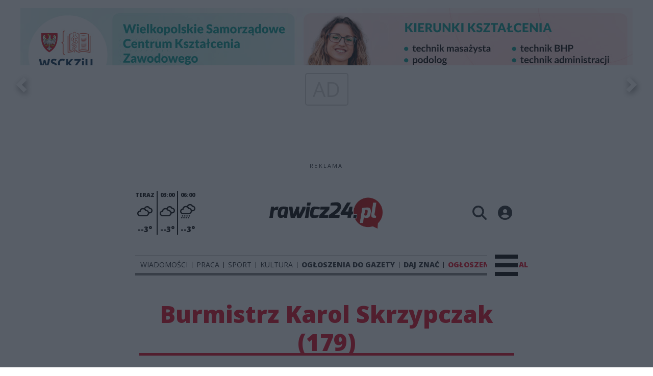

--- FILE ---
content_type: text/html;charset=utf-8
request_url: https://rawicz24.pl/tagi/burmistrz-karol-skrzypczak
body_size: 124512
content:
<!DOCTYPE html><html  lang="pl" data-capo=""><head><meta charset="utf-8">
<meta name="viewport" content="width=device-width, initial-scale=1">
<title>burmistrz Karol Skrzypczak - rawicz24</title>
<link rel="stylesheet" href="/fonts/OpenSans.css?v3">
<style>:root{--vc-clr-primary:#000;--vc-clr-secondary:#090f207f;--vc-clr-white:#fff;--vc-icn-width:1.2em;--vc-nav-width:30px;--vc-nav-height:30px;--vc-nav-border-radius:0;--vc-nav-color:var(--vc-clr-primary);--vc-nav-color-hover:var(--vc-clr-secondary);--vc-nav-background:transparent;--vc-pgn-width:12px;--vc-pgn-height:4px;--vc-pgn-margin:4px;--vc-pgn-border-radius:0;--vc-pgn-background-color:var(--vc-clr-secondary);--vc-pgn-active-color:var(--vc-clr-primary)}.carousel{overscroll-behavior:none;position:relative;text-align:center;touch-action:pan-y}.carousel,.carousel *{box-sizing:border-box}.carousel__track{display:flex;padding:0!important;position:relative}.carousel__viewport{overflow:hidden}.carousel__sr-only{height:1px;margin:-1px;overflow:hidden;padding:0;position:absolute;width:1px;clip:rect(0,0,0,0);border:0}.carousel__icon{height:var(--vc-icn-width);width:var(--vc-icn-width);fill:currentColor}.carousel__next,.carousel__prev{align-items:center;background:var(--vc-nav-background);border:0;border-radius:var(--vc-nav-border-radius);box-sizing:content-box;color:var(--vc-nav-color);cursor:pointer;display:flex;font-size:var(--vc-nav-height);height:var(--vc-nav-height);justify-content:center;margin:0 10px;padding:0;position:absolute;text-align:center;top:50%;transform:translateY(-50%);width:var(--vc-nav-width)}.carousel__next--disabled,.carousel__prev--disabled{cursor:not-allowed;opacity:.5}.carousel__prev{left:0}.carousel__next{right:0}.carousel--rtl .carousel__prev{left:auto;right:0}.carousel--rtl .carousel__next{left:0;right:auto}@media (hover:hover){.carousel__next:hover,.carousel__prev:hover{color:var(--vc-nav-color-hover)}}.carousel__pagination{display:flex;justify-content:center;line-height:0;list-style:none;margin:10px 0 0;padding:0}.carousel__pagination-button{background:transparent;border:0;cursor:pointer;display:block;margin:0;padding:var(--vc-pgn-margin)}.carousel__pagination-button:after{background-color:var(--vc-pgn-background-color);border-radius:var(--vc-pgn-border-radius);content:"";display:block;height:var(--vc-pgn-height);width:var(--vc-pgn-width)}.carousel__pagination-button--active:after{background-color:var(--vc-pgn-active-color)}@media (hover:hover){.carousel__pagination-button:hover:after{background-color:var(--vc-pgn-active-color)}}.carousel__slide{align-items:center;display:flex;flex-shrink:0;justify-content:center;margin:0;position:relative;scroll-snap-stop:auto;transform:translateZ(0)}</style>
<style>@charset "UTF-8";/*!
* Bootstrap  v5.3.3 (https://getbootstrap.com/)
* Copyright 2011-2024 The Bootstrap Authors
* Licensed under MIT (https://github.com/twbs/bootstrap/blob/main/LICENSE)
*/:root{--bs-blue:#0d6efd;--bs-indigo:#6610f2;--bs-purple:#6f42c1;--bs-pink:#d63384;--bs-red:#dc3545;--bs-orange:#fd7e14;--bs-yellow:#ffc107;--bs-green:#198754;--bs-teal:#20c997;--bs-cyan:#0dcaf0;--bs-black:#000;--bs-white:#fff;--bs-gray:#6c757d;--bs-gray-dark:#343a40;--bs-gray-100:#f8f9fa;--bs-gray-200:#e9ecef;--bs-gray-300:#dee2e6;--bs-gray-400:#ced4da;--bs-gray-500:#adb5bd;--bs-gray-600:#6c757d;--bs-gray-700:#495057;--bs-gray-800:#343a40;--bs-gray-900:#212529;--bs-primary:#0d6efd;--bs-secondary:#6c757d;--bs-success:#198754;--bs-info:#0dcaf0;--bs-warning:#ffc107;--bs-danger:#dc3545;--bs-light:#f8f9fa;--bs-dark:#212529;--bs-primary-rgb:13,110,253;--bs-secondary-rgb:108,117,125;--bs-success-rgb:25,135,84;--bs-info-rgb:13,202,240;--bs-warning-rgb:255,193,7;--bs-danger-rgb:220,53,69;--bs-light-rgb:248,249,250;--bs-dark-rgb:33,37,41;--bs-primary-text-emphasis:#052c65;--bs-secondary-text-emphasis:#2b2f32;--bs-success-text-emphasis:#0a3622;--bs-info-text-emphasis:#055160;--bs-warning-text-emphasis:#664d03;--bs-danger-text-emphasis:#58151c;--bs-light-text-emphasis:#495057;--bs-dark-text-emphasis:#495057;--bs-primary-bg-subtle:#cfe2ff;--bs-secondary-bg-subtle:#e2e3e5;--bs-success-bg-subtle:#d1e7dd;--bs-info-bg-subtle:#cff4fc;--bs-warning-bg-subtle:#fff3cd;--bs-danger-bg-subtle:#f8d7da;--bs-light-bg-subtle:#fcfcfd;--bs-dark-bg-subtle:#ced4da;--bs-primary-border-subtle:#9ec5fe;--bs-secondary-border-subtle:#c4c8cb;--bs-success-border-subtle:#a3cfbb;--bs-info-border-subtle:#9eeaf9;--bs-warning-border-subtle:#ffe69c;--bs-danger-border-subtle:#f1aeb5;--bs-light-border-subtle:#e9ecef;--bs-dark-border-subtle:#adb5bd;--bs-white-rgb:255,255,255;--bs-black-rgb:0,0,0;--bs-font-sans-serif:system-ui,-apple-system,"Segoe UI",Roboto,"Helvetica Neue","Noto Sans","Liberation Sans",Arial,sans-serif,"Apple Color Emoji","Segoe UI Emoji","Segoe UI Symbol","Noto Color Emoji";--bs-font-monospace:SFMono-Regular,Menlo,Monaco,Consolas,"Liberation Mono","Courier New",monospace;--bs-gradient:linear-gradient(180deg,hsla(0,0%,100%,.15),hsla(0,0%,100%,0));--bs-body-font-family:var(--bs-font-sans-serif);--bs-body-font-size:1rem;--bs-body-font-weight:400;--bs-body-line-height:1.5;--bs-body-color:#212529;--bs-body-color-rgb:33,37,41;--bs-body-bg:#fff;--bs-body-bg-rgb:255,255,255;--bs-emphasis-color:#000;--bs-emphasis-color-rgb:0,0,0;--bs-secondary-color:rgba(33,37,41,.75);--bs-secondary-color-rgb:33,37,41;--bs-secondary-bg:#e9ecef;--bs-secondary-bg-rgb:233,236,239;--bs-tertiary-color:rgba(33,37,41,.5);--bs-tertiary-color-rgb:33,37,41;--bs-tertiary-bg:#f8f9fa;--bs-tertiary-bg-rgb:248,249,250;--bs-heading-color:inherit;--bs-link-color:#0d6efd;--bs-link-color-rgb:13,110,253;--bs-link-decoration:underline;--bs-link-hover-color:#0a58ca;--bs-link-hover-color-rgb:10,88,202;--bs-code-color:#d63384;--bs-highlight-color:#212529;--bs-highlight-bg:#fff3cd;--bs-border-width:1px;--bs-border-style:solid;--bs-border-color:#dee2e6;--bs-border-color-translucent:rgba(0,0,0,.175);--bs-border-radius:.375rem;--bs-border-radius-sm:.25rem;--bs-border-radius-lg:.5rem;--bs-border-radius-xl:1rem;--bs-border-radius-xxl:2rem;--bs-border-radius-2xl:var(--bs-border-radius-xxl);--bs-border-radius-pill:50rem;--bs-box-shadow:0 .5rem 1rem rgba(0,0,0,.15);--bs-box-shadow-sm:0 .125rem .25rem rgba(0,0,0,.075);--bs-box-shadow-lg:0 1rem 3rem rgba(0,0,0,.175);--bs-box-shadow-inset:inset 0 1px 2px rgba(0,0,0,.075);--bs-focus-ring-width:.25rem;--bs-focus-ring-opacity:.25;--bs-focus-ring-color:rgba(13,110,253,.25);--bs-form-valid-color:#198754;--bs-form-valid-border-color:#198754;--bs-form-invalid-color:#dc3545;--bs-form-invalid-border-color:#dc3545}*,:after,:before{box-sizing:border-box}@media (prefers-reduced-motion:no-preference){:root{scroll-behavior:smooth}}body{background-color:var(--bs-body-bg);color:var(--bs-body-color);font-family:var(--bs-body-font-family);font-size:var(--bs-body-font-size);font-weight:var(--bs-body-font-weight);line-height:var(--bs-body-line-height);margin:0;text-align:var(--bs-body-text-align);-webkit-text-size-adjust:100%;-webkit-tap-highlight-color:transparent}hr{border:0;border-top:var(--bs-border-width) solid;color:inherit;margin:1rem 0;opacity:.25}.h1,.h2,.h3,.h4,.h5,.h6,h1,h2,h3,h4,h5,h6{color:var(--bs-heading-color);font-weight:500;line-height:1.2;margin-bottom:.5rem;margin-top:0}.h1,h1{font-size:calc(1.375rem + 1.5vw)}@media (min-width:1200px){.h1,h1{font-size:2.5rem}}.h2,h2{font-size:calc(1.325rem + .9vw)}@media (min-width:1200px){.h2,h2{font-size:2rem}}.h3,h3{font-size:calc(1.3rem + .6vw)}@media (min-width:1200px){.h3,h3{font-size:1.75rem}}.h4,h4{font-size:calc(1.275rem + .3vw)}@media (min-width:1200px){.h4,h4{font-size:1.5rem}}.h5,h5{font-size:1.25rem}.h6,h6{font-size:1rem}p{margin-top:0}address,p{margin-bottom:1rem}address{font-style:normal;line-height:inherit}ul{padding-left:2rem}dl,ul{margin-bottom:1rem;margin-top:0}ul ul{margin-bottom:0}dd{margin-bottom:.5rem;margin-left:0}blockquote{margin:0 0 1rem}b,strong{font-weight:bolder}.small,small{font-size:.875em}a{color:rgba(var(--bs-link-color-rgb),var(--bs-link-opacity,1));text-decoration:underline}a:hover{--bs-link-color-rgb:var(--bs-link-hover-color-rgb)}a:not([href]):not([class]),a:not([href]):not([class]):hover{color:inherit;text-decoration:none}code{color:var(--bs-code-color);font-family:var(--bs-font-monospace);font-size:1em;font-size:.875em;word-wrap:break-word}a>code{color:inherit}img,svg{vertical-align:middle}table{border-collapse:collapse;caption-side:bottom}label{display:inline-block}button{border-radius:0}button:focus:not(:focus-visible){outline:0}button,input,select,textarea{font-family:inherit;font-size:inherit;line-height:inherit;margin:0}button,select{text-transform:none}[role=button]{cursor:pointer}select{word-wrap:normal}select:disabled{opacity:1}[list]:not([type=date]):not([type=datetime-local]):not([type=month]):not([type=week]):not([type=time])::-webkit-calendar-picker-indicator{display:none!important}[type=button],[type=reset],[type=submit],button{-webkit-appearance:button}[type=button]:not(:disabled),[type=reset]:not(:disabled),[type=submit]:not(:disabled),button:not(:disabled){cursor:pointer}::-moz-focus-inner{border-style:none;padding:0}textarea{resize:vertical}::-webkit-datetime-edit-day-field,::-webkit-datetime-edit-fields-wrapper,::-webkit-datetime-edit-hour-field,::-webkit-datetime-edit-minute,::-webkit-datetime-edit-month-field,::-webkit-datetime-edit-text,::-webkit-datetime-edit-year-field{padding:0}::-webkit-inner-spin-button{height:auto}[type=search]{-webkit-appearance:textfield;outline-offset:-2px}::-webkit-search-decoration{-webkit-appearance:none}::-webkit-color-swatch-wrapper{padding:0}::file-selector-button{-webkit-appearance:button;font:inherit}output{display:inline-block}iframe{border:0}summary{cursor:pointer;display:list-item}progress{vertical-align:baseline}[hidden]{display:none!important}.list-unstyled{list-style:none;padding-left:0}.blockquote{font-size:1.25rem;margin-bottom:1rem}.blockquote>:last-child{margin-bottom:0}.blockquote-footer{color:#6c757d;font-size:.875em;margin-bottom:1rem;margin-top:-1rem}.blockquote-footer:before{content:"— "}.container{--bs-gutter-x:1.5rem;--bs-gutter-y:0;margin-left:auto;margin-right:auto;padding-left:calc(var(--bs-gutter-x)*.5);padding-right:calc(var(--bs-gutter-x)*.5);width:100%}@media (min-width:576px){.container{max-width:540px}}@media (min-width:768px){.container{max-width:720px}}@media (min-width:992px){.container{max-width:960px}}@media (min-width:1200px){.container{max-width:1140px}}@media (min-width:1400px){.container{max-width:1320px}}:root{--bs-breakpoint-xs:0;--bs-breakpoint-sm:576px;--bs-breakpoint-md:768px;--bs-breakpoint-lg:992px;--bs-breakpoint-xl:1200px;--bs-breakpoint-xxl:1400px}.row{--bs-gutter-x:1.5rem;--bs-gutter-y:0;display:flex;flex-wrap:wrap;margin-left:calc(var(--bs-gutter-x)*-.5);margin-right:calc(var(--bs-gutter-x)*-.5);margin-top:calc(var(--bs-gutter-y)*-1)}.row>*{flex-shrink:0;margin-top:var(--bs-gutter-y);max-width:100%;padding-left:calc(var(--bs-gutter-x)*.5);padding-right:calc(var(--bs-gutter-x)*.5);width:100%}.col{flex:1 0 0%}.col-4{flex:0 0 auto;width:33.33333333%}.col-12{flex:0 0 auto;width:100%}@media (min-width:576px){.col-sm-2{flex:0 0 auto;width:16.66666667%}}.table{--bs-table-color-type:initial;--bs-table-bg-type:initial;--bs-table-color-state:initial;--bs-table-bg-state:initial;--bs-table-color:var(--bs-emphasis-color);--bs-table-bg:var(--bs-body-bg);--bs-table-border-color:var(--bs-border-color);--bs-table-accent-bg:transparent;--bs-table-striped-color:var(--bs-emphasis-color);--bs-table-striped-bg:rgba(var(--bs-emphasis-color-rgb),.05);--bs-table-active-color:var(--bs-emphasis-color);--bs-table-active-bg:rgba(var(--bs-emphasis-color-rgb),.1);--bs-table-hover-color:var(--bs-emphasis-color);--bs-table-hover-bg:rgba(var(--bs-emphasis-color-rgb),.075);border-color:var(--bs-table-border-color);margin-bottom:1rem;vertical-align:top;width:100%}.table>:not(caption)>*>*{background-color:var(--bs-table-bg);border-bottom-width:var(--bs-border-width);box-shadow:inset 0 0 0 9999px var(--bs-table-bg-state,var(--bs-table-bg-type,var(--bs-table-accent-bg)));color:var(--bs-table-color-state,var(--bs-table-color-type,var(--bs-table-color)));padding:.5rem}.form-control{-webkit-appearance:none;-moz-appearance:none;appearance:none;background-clip:padding-box;background-color:var(--bs-body-bg);border:var(--bs-border-width) solid var(--bs-border-color);border-radius:var(--bs-border-radius);color:var(--bs-body-color);display:block;font-size:1rem;font-weight:400;line-height:1.5;padding:.375rem .75rem;transition:border-color .15s ease-in-out,box-shadow .15s ease-in-out;width:100%}@media (prefers-reduced-motion:reduce){.form-control{transition:none}}.form-control[type=file]{overflow:hidden}.form-control[type=file]:not(:disabled):not([readonly]){cursor:pointer}.form-control:focus{background-color:var(--bs-body-bg);border-color:#86b7fe;box-shadow:0 0 0 .25rem #0d6efd40;color:var(--bs-body-color);outline:0}.form-control::-webkit-date-and-time-value{height:1.5em;margin:0;min-width:85px}.form-control::-webkit-datetime-edit{display:block;padding:0}.form-control::-moz-placeholder{color:var(--bs-secondary-color);opacity:1}.form-control::placeholder{color:var(--bs-secondary-color);opacity:1}.form-control:disabled{background-color:var(--bs-secondary-bg);opacity:1}.form-control::file-selector-button{background-color:var(--bs-tertiary-bg);border:0 solid;border-color:inherit;border-inline-end-width:var(--bs-border-width);border-radius:0;color:var(--bs-body-color);margin:-.375rem -.75rem;margin-inline-end:.75rem;padding:.375rem .75rem;pointer-events:none;transition:color .15s ease-in-out,background-color .15s ease-in-out,border-color .15s ease-in-out,box-shadow .15s ease-in-out}@media (prefers-reduced-motion:reduce){.form-control::file-selector-button{transition:none}}.form-control:hover:not(:disabled):not([readonly])::file-selector-button{background-color:var(--bs-secondary-bg)}textarea.form-control{min-height:calc(1.5em + .75rem + var(--bs-border-width)*2)}.form-check{display:block;margin-bottom:.125rem;min-height:1.5rem;padding-left:1.5em}.form-check .form-check-input{float:left;margin-left:-1.5em}.form-check-input{--bs-form-check-bg:var(--bs-body-bg);-webkit-appearance:none;-moz-appearance:none;appearance:none;background-color:var(--bs-form-check-bg);background-image:var(--bs-form-check-bg-image);background-position:50%;background-repeat:no-repeat;background-size:contain;border:var(--bs-border-width) solid var(--bs-border-color);flex-shrink:0;height:1em;margin-top:.25em;-webkit-print-color-adjust:exact;print-color-adjust:exact;vertical-align:top;width:1em}.form-check-input[type=checkbox]{border-radius:.25em}.form-check-input[type=radio]{border-radius:50%}.form-check-input:active{filter:brightness(90%)}.form-check-input:focus{border-color:#86b7fe;box-shadow:0 0 0 .25rem #0d6efd40;outline:0}.form-check-input:checked{background-color:#0d6efd;border-color:#0d6efd}.form-check-input:checked[type=checkbox]{--bs-form-check-bg-image:url("data:image/svg+xml;charset=utf-8,%3Csvg xmlns='http://www.w3.org/2000/svg' viewBox='0 0 20 20'%3E%3Cpath fill='none' stroke='%23fff' stroke-linecap='round' stroke-linejoin='round' stroke-width='3' d='m6 10 3 3 6-6'/%3E%3C/svg%3E")}.form-check-input:checked[type=radio]{--bs-form-check-bg-image:url("data:image/svg+xml;charset=utf-8,%3Csvg xmlns='http://www.w3.org/2000/svg' viewBox='-4 -4 8 8'%3E%3Ccircle r='2' fill='%23fff'/%3E%3C/svg%3E")}.form-check-input[type=checkbox]:indeterminate{background-color:#0d6efd;border-color:#0d6efd;--bs-form-check-bg-image:url("data:image/svg+xml;charset=utf-8,%3Csvg xmlns='http://www.w3.org/2000/svg' viewBox='0 0 20 20'%3E%3Cpath fill='none' stroke='%23fff' stroke-linecap='round' stroke-linejoin='round' stroke-width='3' d='M6 10h8'/%3E%3C/svg%3E")}.form-check-input:disabled{filter:none;opacity:.5;pointer-events:none}.form-check-input:disabled~.form-check-label,.form-check-input[disabled]~.form-check-label{cursor:default;opacity:.5}.btn-check{position:absolute;clip:rect(0,0,0,0);pointer-events:none}.btn-check:disabled+.btn,.btn-check[disabled]+.btn{filter:none;opacity:.65;pointer-events:none}.input-group{align-items:stretch;display:flex;flex-wrap:wrap;position:relative;width:100%}.input-group>.form-control{flex:1 1 auto;min-width:0;position:relative;width:1%}.input-group>.form-control:focus{z-index:5}.input-group .btn{position:relative;z-index:2}.input-group .btn:focus{z-index:5}.input-group:not(.has-validation)>:not(:last-child):not(.dropdown-toggle):not(.dropdown-menu):not(.form-floating){border-bottom-right-radius:0;border-top-right-radius:0}.input-group>:not(:first-child):not(.dropdown-menu):not(.valid-tooltip):not(.valid-feedback):not(.invalid-tooltip):not(.invalid-feedback){border-bottom-left-radius:0;border-top-left-radius:0;margin-left:calc(var(--bs-border-width)*-1)}.invalid-feedback{color:var(--bs-form-invalid-color);display:none;font-size:.875em;margin-top:.25rem;width:100%}.btn{--bs-btn-padding-x:.75rem;--bs-btn-padding-y:.375rem;--bs-btn-font-family: ;--bs-btn-font-size:1rem;--bs-btn-font-weight:400;--bs-btn-line-height:1.5;--bs-btn-color:var(--bs-body-color);--bs-btn-bg:transparent;--bs-btn-border-width:var(--bs-border-width);--bs-btn-border-color:transparent;--bs-btn-border-radius:var(--bs-border-radius);--bs-btn-hover-border-color:transparent;--bs-btn-box-shadow:inset 0 1px 0 hsla(0,0%,100%,.15),0 1px 1px rgba(0,0,0,.075);--bs-btn-disabled-opacity:.65;--bs-btn-focus-box-shadow:0 0 0 .25rem rgba(var(--bs-btn-focus-shadow-rgb),.5);background-color:var(--bs-btn-bg);border:var(--bs-btn-border-width) solid var(--bs-btn-border-color);border-radius:var(--bs-btn-border-radius);color:var(--bs-btn-color);cursor:pointer;display:inline-block;font-family:var(--bs-btn-font-family);font-size:var(--bs-btn-font-size);font-weight:var(--bs-btn-font-weight);line-height:var(--bs-btn-line-height);padding:var(--bs-btn-padding-y) var(--bs-btn-padding-x);text-align:center;text-decoration:none;transition:color .15s ease-in-out,background-color .15s ease-in-out,border-color .15s ease-in-out,box-shadow .15s ease-in-out;-webkit-user-select:none;-moz-user-select:none;user-select:none;vertical-align:middle}@media (prefers-reduced-motion:reduce){.btn{transition:none}}.btn:hover{background-color:var(--bs-btn-hover-bg);border-color:var(--bs-btn-hover-border-color);color:var(--bs-btn-hover-color)}.btn-check+.btn:hover{background-color:var(--bs-btn-bg);border-color:var(--bs-btn-border-color);color:var(--bs-btn-color)}.btn:focus-visible{background-color:var(--bs-btn-hover-bg);border-color:var(--bs-btn-hover-border-color);box-shadow:var(--bs-btn-focus-box-shadow);color:var(--bs-btn-hover-color);outline:0}.btn-check:focus-visible+.btn{border-color:var(--bs-btn-hover-border-color);box-shadow:var(--bs-btn-focus-box-shadow);outline:0}.btn-check:checked+.btn,.btn.active,.btn:first-child:active,:not(.btn-check)+.btn:active{background-color:var(--bs-btn-active-bg);border-color:var(--bs-btn-active-border-color);color:var(--bs-btn-active-color)}.btn-check:checked+.btn:focus-visible,.btn.active:focus-visible,.btn:first-child:active:focus-visible,:not(.btn-check)+.btn:active:focus-visible{box-shadow:var(--bs-btn-focus-box-shadow)}.btn-check:checked:focus-visible+.btn{box-shadow:var(--bs-btn-focus-box-shadow)}.btn.disabled,.btn:disabled{background-color:var(--bs-btn-disabled-bg);border-color:var(--bs-btn-disabled-border-color);color:var(--bs-btn-disabled-color);opacity:var(--bs-btn-disabled-opacity);pointer-events:none}.btn-primary{--bs-btn-color:#fff;--bs-btn-bg:#0d6efd;--bs-btn-border-color:#0d6efd;--bs-btn-hover-color:#fff;--bs-btn-hover-bg:#0b5ed7;--bs-btn-hover-border-color:#0a58ca;--bs-btn-focus-shadow-rgb:49,132,253;--bs-btn-active-color:#fff;--bs-btn-active-bg:#0a58ca;--bs-btn-active-border-color:#0a53be;--bs-btn-active-shadow:inset 0 3px 5px rgba(0,0,0,.125);--bs-btn-disabled-color:#fff;--bs-btn-disabled-bg:#0d6efd;--bs-btn-disabled-border-color:#0d6efd}.btn-secondary{--bs-btn-color:#fff;--bs-btn-bg:#6c757d;--bs-btn-border-color:#6c757d;--bs-btn-hover-color:#fff;--bs-btn-hover-bg:#5c636a;--bs-btn-hover-border-color:#565e64;--bs-btn-focus-shadow-rgb:130,138,145;--bs-btn-active-color:#fff;--bs-btn-active-bg:#565e64;--bs-btn-active-border-color:#51585e;--bs-btn-active-shadow:inset 0 3px 5px rgba(0,0,0,.125);--bs-btn-disabled-color:#fff;--bs-btn-disabled-bg:#6c757d;--bs-btn-disabled-border-color:#6c757d}.btn-success{--bs-btn-color:#fff;--bs-btn-bg:#198754;--bs-btn-border-color:#198754;--bs-btn-hover-color:#fff;--bs-btn-hover-bg:#157347;--bs-btn-hover-border-color:#146c43;--bs-btn-focus-shadow-rgb:60,153,110;--bs-btn-active-color:#fff;--bs-btn-active-bg:#146c43;--bs-btn-active-border-color:#13653f;--bs-btn-active-shadow:inset 0 3px 5px rgba(0,0,0,.125);--bs-btn-disabled-color:#fff;--bs-btn-disabled-bg:#198754;--bs-btn-disabled-border-color:#198754}.btn-info{--bs-btn-color:#000;--bs-btn-bg:#0dcaf0;--bs-btn-border-color:#0dcaf0;--bs-btn-hover-color:#000;--bs-btn-hover-bg:#31d2f2;--bs-btn-hover-border-color:#25cff2;--bs-btn-focus-shadow-rgb:11,172,204;--bs-btn-active-color:#000;--bs-btn-active-bg:#3dd5f3;--bs-btn-active-border-color:#25cff2;--bs-btn-active-shadow:inset 0 3px 5px rgba(0,0,0,.125);--bs-btn-disabled-color:#000;--bs-btn-disabled-bg:#0dcaf0;--bs-btn-disabled-border-color:#0dcaf0}.btn-warning{--bs-btn-color:#000;--bs-btn-bg:#ffc107;--bs-btn-border-color:#ffc107;--bs-btn-hover-color:#000;--bs-btn-hover-bg:#ffca2c;--bs-btn-hover-border-color:#ffc720;--bs-btn-focus-shadow-rgb:217,164,6;--bs-btn-active-color:#000;--bs-btn-active-bg:#ffcd39;--bs-btn-active-border-color:#ffc720;--bs-btn-active-shadow:inset 0 3px 5px rgba(0,0,0,.125);--bs-btn-disabled-color:#000;--bs-btn-disabled-bg:#ffc107;--bs-btn-disabled-border-color:#ffc107}.btn-danger{--bs-btn-color:#fff;--bs-btn-bg:#dc3545;--bs-btn-border-color:#dc3545;--bs-btn-hover-color:#fff;--bs-btn-hover-bg:#bb2d3b;--bs-btn-hover-border-color:#b02a37;--bs-btn-focus-shadow-rgb:225,83,97;--bs-btn-active-color:#fff;--bs-btn-active-bg:#b02a37;--bs-btn-active-border-color:#a52834;--bs-btn-active-shadow:inset 0 3px 5px rgba(0,0,0,.125);--bs-btn-disabled-color:#fff;--bs-btn-disabled-bg:#dc3545;--bs-btn-disabled-border-color:#dc3545}.btn-light{--bs-btn-color:#000;--bs-btn-bg:#f8f9fa;--bs-btn-border-color:#f8f9fa;--bs-btn-hover-color:#000;--bs-btn-hover-bg:#d3d4d5;--bs-btn-hover-border-color:#c6c7c8;--bs-btn-focus-shadow-rgb:211,212,213;--bs-btn-active-color:#000;--bs-btn-active-bg:#c6c7c8;--bs-btn-active-border-color:#babbbc;--bs-btn-active-shadow:inset 0 3px 5px rgba(0,0,0,.125);--bs-btn-disabled-color:#000;--bs-btn-disabled-bg:#f8f9fa;--bs-btn-disabled-border-color:#f8f9fa}.btn-dark{--bs-btn-color:#fff;--bs-btn-bg:#212529;--bs-btn-border-color:#212529;--bs-btn-hover-color:#fff;--bs-btn-hover-bg:#424649;--bs-btn-hover-border-color:#373b3e;--bs-btn-focus-shadow-rgb:66,70,73;--bs-btn-active-color:#fff;--bs-btn-active-bg:#4d5154;--bs-btn-active-border-color:#373b3e;--bs-btn-active-shadow:inset 0 3px 5px rgba(0,0,0,.125);--bs-btn-disabled-color:#fff;--bs-btn-disabled-bg:#212529;--bs-btn-disabled-border-color:#212529}.btn-outline-primary{--bs-btn-color:#0d6efd;--bs-btn-border-color:#0d6efd;--bs-btn-hover-color:#fff;--bs-btn-hover-bg:#0d6efd;--bs-btn-hover-border-color:#0d6efd;--bs-btn-focus-shadow-rgb:13,110,253;--bs-btn-active-color:#fff;--bs-btn-active-bg:#0d6efd;--bs-btn-active-border-color:#0d6efd;--bs-btn-active-shadow:inset 0 3px 5px rgba(0,0,0,.125);--bs-btn-disabled-color:#0d6efd;--bs-btn-disabled-bg:transparent;--bs-btn-disabled-border-color:#0d6efd;--bs-gradient:none}.btn-outline-secondary{--bs-btn-color:#6c757d;--bs-btn-border-color:#6c757d;--bs-btn-hover-color:#fff;--bs-btn-hover-bg:#6c757d;--bs-btn-hover-border-color:#6c757d;--bs-btn-focus-shadow-rgb:108,117,125;--bs-btn-active-color:#fff;--bs-btn-active-bg:#6c757d;--bs-btn-active-border-color:#6c757d;--bs-btn-active-shadow:inset 0 3px 5px rgba(0,0,0,.125);--bs-btn-disabled-color:#6c757d;--bs-btn-disabled-bg:transparent;--bs-btn-disabled-border-color:#6c757d;--bs-gradient:none}.btn-outline-success{--bs-btn-color:#198754;--bs-btn-border-color:#198754;--bs-btn-hover-color:#fff;--bs-btn-hover-bg:#198754;--bs-btn-hover-border-color:#198754;--bs-btn-focus-shadow-rgb:25,135,84;--bs-btn-active-color:#fff;--bs-btn-active-bg:#198754;--bs-btn-active-border-color:#198754;--bs-btn-active-shadow:inset 0 3px 5px rgba(0,0,0,.125);--bs-btn-disabled-color:#198754;--bs-btn-disabled-bg:transparent;--bs-btn-disabled-border-color:#198754;--bs-gradient:none}.btn-outline-info{--bs-btn-color:#0dcaf0;--bs-btn-border-color:#0dcaf0;--bs-btn-hover-color:#000;--bs-btn-hover-bg:#0dcaf0;--bs-btn-hover-border-color:#0dcaf0;--bs-btn-focus-shadow-rgb:13,202,240;--bs-btn-active-color:#000;--bs-btn-active-bg:#0dcaf0;--bs-btn-active-border-color:#0dcaf0;--bs-btn-active-shadow:inset 0 3px 5px rgba(0,0,0,.125);--bs-btn-disabled-color:#0dcaf0;--bs-btn-disabled-bg:transparent;--bs-btn-disabled-border-color:#0dcaf0;--bs-gradient:none}.btn-outline-warning{--bs-btn-color:#ffc107;--bs-btn-border-color:#ffc107;--bs-btn-hover-color:#000;--bs-btn-hover-bg:#ffc107;--bs-btn-hover-border-color:#ffc107;--bs-btn-focus-shadow-rgb:255,193,7;--bs-btn-active-color:#000;--bs-btn-active-bg:#ffc107;--bs-btn-active-border-color:#ffc107;--bs-btn-active-shadow:inset 0 3px 5px rgba(0,0,0,.125);--bs-btn-disabled-color:#ffc107;--bs-btn-disabled-bg:transparent;--bs-btn-disabled-border-color:#ffc107;--bs-gradient:none}.btn-outline-danger{--bs-btn-color:#dc3545;--bs-btn-border-color:#dc3545;--bs-btn-hover-color:#fff;--bs-btn-hover-bg:#dc3545;--bs-btn-hover-border-color:#dc3545;--bs-btn-focus-shadow-rgb:220,53,69;--bs-btn-active-color:#fff;--bs-btn-active-bg:#dc3545;--bs-btn-active-border-color:#dc3545;--bs-btn-active-shadow:inset 0 3px 5px rgba(0,0,0,.125);--bs-btn-disabled-color:#dc3545;--bs-btn-disabled-bg:transparent;--bs-btn-disabled-border-color:#dc3545;--bs-gradient:none}.btn-outline-light{--bs-btn-color:#f8f9fa;--bs-btn-border-color:#f8f9fa;--bs-btn-hover-color:#000;--bs-btn-hover-bg:#f8f9fa;--bs-btn-hover-border-color:#f8f9fa;--bs-btn-focus-shadow-rgb:248,249,250;--bs-btn-active-color:#000;--bs-btn-active-bg:#f8f9fa;--bs-btn-active-border-color:#f8f9fa;--bs-btn-active-shadow:inset 0 3px 5px rgba(0,0,0,.125);--bs-btn-disabled-color:#f8f9fa;--bs-btn-disabled-bg:transparent;--bs-btn-disabled-border-color:#f8f9fa;--bs-gradient:none}.btn-outline-dark{--bs-btn-color:#212529;--bs-btn-border-color:#212529;--bs-btn-hover-color:#fff;--bs-btn-hover-bg:#212529;--bs-btn-hover-border-color:#212529;--bs-btn-focus-shadow-rgb:33,37,41;--bs-btn-active-color:#fff;--bs-btn-active-bg:#212529;--bs-btn-active-border-color:#212529;--bs-btn-active-shadow:inset 0 3px 5px rgba(0,0,0,.125);--bs-btn-disabled-color:#212529;--bs-btn-disabled-bg:transparent;--bs-btn-disabled-border-color:#212529;--bs-gradient:none}.btn-link{--bs-btn-font-weight:400;--bs-btn-color:var(--bs-link-color);--bs-btn-bg:transparent;--bs-btn-border-color:transparent;--bs-btn-hover-color:var(--bs-link-hover-color);--bs-btn-hover-border-color:transparent;--bs-btn-active-color:var(--bs-link-hover-color);--bs-btn-active-border-color:transparent;--bs-btn-disabled-color:#6c757d;--bs-btn-disabled-border-color:transparent;--bs-btn-box-shadow:0 0 0 #000;--bs-btn-focus-shadow-rgb:49,132,253;text-decoration:underline}.btn-link:focus-visible{color:var(--bs-btn-color)}.btn-link:hover{color:var(--bs-btn-hover-color)}.btn-group-lg>.btn,.btn-lg{--bs-btn-padding-y:.5rem;--bs-btn-padding-x:1rem;--bs-btn-font-size:1.25rem;--bs-btn-border-radius:var(--bs-border-radius-lg)}.btn-group-sm>.btn,.btn-sm{--bs-btn-padding-y:.25rem;--bs-btn-padding-x:.5rem;--bs-btn-font-size:.875rem;--bs-btn-border-radius:var(--bs-border-radius-sm)}.btn-group,.btn-group-vertical{display:inline-flex;position:relative;vertical-align:middle}.btn-group-vertical>.btn,.btn-group>.btn{flex:1 1 auto;position:relative}.btn-group-vertical>.btn-check:checked+.btn,.btn-group-vertical>.btn-check:focus+.btn,.btn-group-vertical>.btn.active,.btn-group-vertical>.btn:active,.btn-group-vertical>.btn:focus,.btn-group-vertical>.btn:hover,.btn-group>.btn-check:checked+.btn,.btn-group>.btn-check:focus+.btn,.btn-group>.btn.active,.btn-group>.btn:active,.btn-group>.btn:focus,.btn-group>.btn:hover{z-index:1}.btn-toolbar{display:flex;flex-wrap:wrap;justify-content:flex-start}.btn-toolbar .input-group{width:auto}.btn-group{border-radius:var(--bs-border-radius)}.btn-group>.btn-group:not(:first-child),.btn-group>:not(.btn-check:first-child)+.btn{margin-left:calc(var(--bs-border-width)*-1)}.btn-group>.btn-group:not(:last-child)>.btn,.btn-group>.btn:not(:last-child):not(.dropdown-toggle){border-bottom-right-radius:0;border-top-right-radius:0}.btn-group>.btn-group:not(:first-child)>.btn,.btn-group>.btn:nth-child(n+3),.btn-group>:not(.btn-check)+.btn{border-bottom-left-radius:0;border-top-left-radius:0}.btn-group-vertical{align-items:flex-start;flex-direction:column;justify-content:center}.btn-group-vertical>.btn,.btn-group-vertical>.btn-group{width:100%}.btn-group-vertical>.btn-group:not(:first-child),.btn-group-vertical>.btn:not(:first-child){margin-top:calc(var(--bs-border-width)*-1)}.btn-group-vertical>.btn-group:not(:last-child)>.btn,.btn-group-vertical>.btn:not(:last-child):not(.dropdown-toggle){border-bottom-left-radius:0;border-bottom-right-radius:0}.btn-group-vertical>.btn-group:not(:first-child)>.btn,.btn-group-vertical>.btn~.btn{border-top-left-radius:0;border-top-right-radius:0}.nav{--bs-nav-link-padding-x:1rem;--bs-nav-link-padding-y:.5rem;--bs-nav-link-font-weight: ;--bs-nav-link-color:var(--bs-link-color);--bs-nav-link-hover-color:var(--bs-link-hover-color);--bs-nav-link-disabled-color:var(--bs-secondary-color);display:flex;flex-wrap:wrap;list-style:none;margin-bottom:0;padding-left:0}.nav-link{background:0 0;border:0;color:var(--bs-nav-link-color);display:block;font-size:var(--bs-nav-link-font-size);font-weight:var(--bs-nav-link-font-weight);padding:var(--bs-nav-link-padding-y) var(--bs-nav-link-padding-x);text-decoration:none;transition:color .15s ease-in-out,background-color .15s ease-in-out,border-color .15s ease-in-out}@media (prefers-reduced-motion:reduce){.nav-link{transition:none}}.nav-link:focus,.nav-link:hover{color:var(--bs-nav-link-hover-color)}.nav-link:focus-visible{box-shadow:0 0 0 .25rem #0d6efd40;outline:0}.nav-link.disabled,.nav-link:disabled{color:var(--bs-nav-link-disabled-color);cursor:default;pointer-events:none}.nav-tabs{--bs-nav-tabs-border-width:var(--bs-border-width);--bs-nav-tabs-border-color:var(--bs-border-color);--bs-nav-tabs-border-radius:var(--bs-border-radius);--bs-nav-tabs-link-hover-border-color:var(--bs-secondary-bg) var(--bs-secondary-bg) var(--bs-border-color);--bs-nav-tabs-link-active-color:var(--bs-emphasis-color);--bs-nav-tabs-link-active-bg:var(--bs-body-bg);--bs-nav-tabs-link-active-border-color:var(--bs-border-color) var(--bs-border-color) var(--bs-body-bg);border-bottom:var(--bs-nav-tabs-border-width) solid var(--bs-nav-tabs-border-color)}.nav-tabs .nav-link{border:var(--bs-nav-tabs-border-width) solid transparent;border-top-left-radius:var(--bs-nav-tabs-border-radius);border-top-right-radius:var(--bs-nav-tabs-border-radius);margin-bottom:calc(var(--bs-nav-tabs-border-width)*-1)}.nav-tabs .nav-link:focus,.nav-tabs .nav-link:hover{border-color:var(--bs-nav-tabs-link-hover-border-color);isolation:isolate}.nav-tabs .nav-link.active{background-color:var(--bs-nav-tabs-link-active-bg);border-color:var(--bs-nav-tabs-link-active-border-color);color:var(--bs-nav-tabs-link-active-color)}.nav-pills{--bs-nav-pills-border-radius:var(--bs-border-radius);--bs-nav-pills-link-active-color:#fff;--bs-nav-pills-link-active-bg:#0d6efd}.nav-pills .nav-link{border-radius:var(--bs-nav-pills-border-radius)}.nav-pills .nav-link.active{background-color:var(--bs-nav-pills-link-active-bg);color:var(--bs-nav-pills-link-active-color)}.nav-underline{--bs-nav-underline-gap:1rem;--bs-nav-underline-border-width:.125rem;--bs-nav-underline-link-active-color:var(--bs-emphasis-color);gap:var(--bs-nav-underline-gap)}.nav-underline .nav-link{border-bottom:var(--bs-nav-underline-border-width) solid transparent;padding-left:0;padding-right:0}.nav-underline .nav-link.active,.nav-underline .nav-link:focus,.nav-underline .nav-link:hover{border-bottom-color:currentcolor}.nav-underline .nav-link.active{color:var(--bs-nav-underline-link-active-color);font-weight:700}.nav-fill .nav-item,.nav-fill>.nav-link{flex:1 1 auto;text-align:center}.nav-justified .nav-item,.nav-justified>.nav-link{flex-basis:0;flex-grow:1;text-align:center}.nav-fill .nav-item .nav-link,.nav-justified .nav-item .nav-link{width:100%}.navbar{--bs-navbar-padding-x:0;--bs-navbar-padding-y:.5rem;--bs-navbar-color:rgba(var(--bs-emphasis-color-rgb),.65);--bs-navbar-hover-color:rgba(var(--bs-emphasis-color-rgb),.8);--bs-navbar-disabled-color:rgba(var(--bs-emphasis-color-rgb),.3);--bs-navbar-active-color:rgba(var(--bs-emphasis-color-rgb),1);--bs-navbar-brand-padding-y:.3125rem;--bs-navbar-brand-margin-end:1rem;--bs-navbar-brand-font-size:1.25rem;--bs-navbar-brand-color:rgba(var(--bs-emphasis-color-rgb),1);--bs-navbar-brand-hover-color:rgba(var(--bs-emphasis-color-rgb),1);--bs-navbar-nav-link-padding-x:.5rem;--bs-navbar-toggler-padding-y:.25rem;--bs-navbar-toggler-padding-x:.75rem;--bs-navbar-toggler-font-size:1.25rem;--bs-navbar-toggler-icon-bg:url("data:image/svg+xml;charset=utf-8,%3Csvg xmlns='http://www.w3.org/2000/svg' viewBox='0 0 30 30'%3E%3Cpath stroke='rgba(33, 37, 41, 0.75)' stroke-linecap='round' stroke-miterlimit='10' stroke-width='2' d='M4 7h22M4 15h22M4 23h22'/%3E%3C/svg%3E");--bs-navbar-toggler-border-color:rgba(var(--bs-emphasis-color-rgb),.15);--bs-navbar-toggler-border-radius:var(--bs-border-radius);--bs-navbar-toggler-focus-width:.25rem;--bs-navbar-toggler-transition:box-shadow .15s ease-in-out;flex-wrap:wrap;padding:var(--bs-navbar-padding-y) var(--bs-navbar-padding-x);position:relative}.navbar,.navbar>.container{align-items:center;display:flex;justify-content:space-between}.navbar>.container{flex-wrap:inherit}.navbar-brand{color:var(--bs-navbar-brand-color);font-size:var(--bs-navbar-brand-font-size);margin-right:var(--bs-navbar-brand-margin-end);padding-bottom:var(--bs-navbar-brand-padding-y);padding-top:var(--bs-navbar-brand-padding-y);text-decoration:none;white-space:nowrap}.navbar-brand:focus,.navbar-brand:hover{color:var(--bs-navbar-brand-hover-color)}.navbar-nav{--bs-nav-link-padding-x:0;--bs-nav-link-padding-y:.5rem;--bs-nav-link-font-weight: ;--bs-nav-link-color:var(--bs-navbar-color);--bs-nav-link-hover-color:var(--bs-navbar-hover-color);--bs-nav-link-disabled-color:var(--bs-navbar-disabled-color);display:flex;flex-direction:column;list-style:none;margin-bottom:0;padding-left:0}.navbar-nav .nav-link.active{color:var(--bs-navbar-active-color)}.navbar-text{color:var(--bs-navbar-color);padding-bottom:.5rem;padding-top:.5rem}.navbar-text a,.navbar-text a:focus,.navbar-text a:hover{color:var(--bs-navbar-active-color)}.navbar-collapse{align-items:center;flex-basis:100%;flex-grow:1}.navbar-toggler{background-color:transparent;border:var(--bs-border-width) solid var(--bs-navbar-toggler-border-color);border-radius:var(--bs-navbar-toggler-border-radius);color:var(--bs-navbar-color);font-size:var(--bs-navbar-toggler-font-size);line-height:1;padding:var(--bs-navbar-toggler-padding-y) var(--bs-navbar-toggler-padding-x);transition:var(--bs-navbar-toggler-transition)}@media (prefers-reduced-motion:reduce){.navbar-toggler{transition:none}}.navbar-toggler:hover{text-decoration:none}.navbar-toggler:focus{box-shadow:0 0 0 var(--bs-navbar-toggler-focus-width);outline:0;text-decoration:none}.navbar-toggler-icon{background-image:var(--bs-navbar-toggler-icon-bg);background-position:50%;background-repeat:no-repeat;background-size:100%;display:inline-block;height:1.5em;vertical-align:middle;width:1.5em}.navbar-nav-scroll{max-height:var(--bs-scroll-height,75vh);overflow-y:auto}@media (min-width:576px){.navbar-expand-sm{flex-wrap:nowrap;justify-content:flex-start}.navbar-expand-sm .navbar-nav{flex-direction:row}.navbar-expand-sm .navbar-nav .nav-link{padding-left:var(--bs-navbar-nav-link-padding-x);padding-right:var(--bs-navbar-nav-link-padding-x)}.navbar-expand-sm .navbar-nav-scroll{overflow:visible}.navbar-expand-sm .navbar-collapse{display:flex!important;flex-basis:auto}.navbar-expand-sm .navbar-toggler{display:none}}@media (min-width:768px){.navbar-expand-md{flex-wrap:nowrap;justify-content:flex-start}.navbar-expand-md .navbar-nav{flex-direction:row}.navbar-expand-md .navbar-nav .nav-link{padding-left:var(--bs-navbar-nav-link-padding-x);padding-right:var(--bs-navbar-nav-link-padding-x)}.navbar-expand-md .navbar-nav-scroll{overflow:visible}.navbar-expand-md .navbar-collapse{display:flex!important;flex-basis:auto}.navbar-expand-md .navbar-toggler{display:none}}@media (min-width:992px){.navbar-expand-lg{flex-wrap:nowrap;justify-content:flex-start}.navbar-expand-lg .navbar-nav{flex-direction:row}.navbar-expand-lg .navbar-nav .nav-link{padding-left:var(--bs-navbar-nav-link-padding-x);padding-right:var(--bs-navbar-nav-link-padding-x)}.navbar-expand-lg .navbar-nav-scroll{overflow:visible}.navbar-expand-lg .navbar-collapse{display:flex!important;flex-basis:auto}.navbar-expand-lg .navbar-toggler{display:none}}@media (min-width:1200px){.navbar-expand-xl{flex-wrap:nowrap;justify-content:flex-start}.navbar-expand-xl .navbar-nav{flex-direction:row}.navbar-expand-xl .navbar-nav .nav-link{padding-left:var(--bs-navbar-nav-link-padding-x);padding-right:var(--bs-navbar-nav-link-padding-x)}.navbar-expand-xl .navbar-nav-scroll{overflow:visible}.navbar-expand-xl .navbar-collapse{display:flex!important;flex-basis:auto}.navbar-expand-xl .navbar-toggler{display:none}}@media (min-width:1400px){.navbar-expand-xxl{flex-wrap:nowrap;justify-content:flex-start}.navbar-expand-xxl .navbar-nav{flex-direction:row}.navbar-expand-xxl .navbar-nav .nav-link{padding-left:var(--bs-navbar-nav-link-padding-x);padding-right:var(--bs-navbar-nav-link-padding-x)}.navbar-expand-xxl .navbar-nav-scroll{overflow:visible}.navbar-expand-xxl .navbar-collapse{display:flex!important;flex-basis:auto}.navbar-expand-xxl .navbar-toggler{display:none}}.navbar-expand{flex-wrap:nowrap;justify-content:flex-start}.navbar-expand .navbar-nav{flex-direction:row}.navbar-expand .navbar-nav .nav-link{padding-left:var(--bs-navbar-nav-link-padding-x);padding-right:var(--bs-navbar-nav-link-padding-x)}.navbar-expand .navbar-nav-scroll{overflow:visible}.navbar-expand .navbar-collapse{display:flex!important;flex-basis:auto}.navbar-expand .navbar-toggler{display:none}.navbar-dark{--bs-navbar-color:hsla(0,0%,100%,.55);--bs-navbar-hover-color:hsla(0,0%,100%,.75);--bs-navbar-disabled-color:hsla(0,0%,100%,.25);--bs-navbar-active-color:#fff;--bs-navbar-brand-color:#fff;--bs-navbar-brand-hover-color:#fff;--bs-navbar-toggler-border-color:hsla(0,0%,100%,.1);--bs-navbar-toggler-icon-bg:url("data:image/svg+xml;charset=utf-8,%3Csvg xmlns='http://www.w3.org/2000/svg' viewBox='0 0 30 30'%3E%3Cpath stroke='rgba(255, 255, 255, 0.55)' stroke-linecap='round' stroke-miterlimit='10' stroke-width='2' d='M4 7h22M4 15h22M4 23h22'/%3E%3C/svg%3E")}.card{--bs-card-spacer-y:1rem;--bs-card-spacer-x:1rem;--bs-card-title-spacer-y:.5rem;--bs-card-title-color: ;--bs-card-subtitle-color: ;--bs-card-border-width:var(--bs-border-width);--bs-card-border-color:var(--bs-border-color-translucent);--bs-card-border-radius:var(--bs-border-radius);--bs-card-box-shadow: ;--bs-card-inner-border-radius:calc(var(--bs-border-radius) - var(--bs-border-width));--bs-card-cap-padding-y:.5rem;--bs-card-cap-padding-x:1rem;--bs-card-cap-bg:rgba(var(--bs-body-color-rgb),.03);--bs-card-cap-color: ;--bs-card-height: ;--bs-card-color: ;--bs-card-bg:var(--bs-body-bg);--bs-card-img-overlay-padding:1rem;--bs-card-group-margin:.75rem;color:var(--bs-body-color);display:flex;flex-direction:column;height:var(--bs-card-height);min-width:0;position:relative;word-wrap:break-word;background-clip:border-box;background-color:var(--bs-card-bg);border:var(--bs-card-border-width) solid var(--bs-card-border-color);border-radius:var(--bs-card-border-radius)}.card>hr{margin-left:0;margin-right:0}.card-body{color:var(--bs-card-color);flex:1 1 auto;padding:var(--bs-card-spacer-y) var(--bs-card-spacer-x)}.pagination{--bs-pagination-padding-x:.75rem;--bs-pagination-padding-y:.375rem;--bs-pagination-font-size:1rem;--bs-pagination-color:var(--bs-link-color);--bs-pagination-bg:var(--bs-body-bg);--bs-pagination-border-width:var(--bs-border-width);--bs-pagination-border-color:var(--bs-border-color);--bs-pagination-border-radius:var(--bs-border-radius);--bs-pagination-hover-color:var(--bs-link-hover-color);--bs-pagination-hover-bg:var(--bs-tertiary-bg);--bs-pagination-hover-border-color:var(--bs-border-color);--bs-pagination-focus-color:var(--bs-link-hover-color);--bs-pagination-focus-bg:var(--bs-secondary-bg);--bs-pagination-focus-box-shadow:0 0 0 .25rem rgba(13,110,253,.25);--bs-pagination-active-color:#fff;--bs-pagination-active-bg:#0d6efd;--bs-pagination-active-border-color:#0d6efd;--bs-pagination-disabled-color:var(--bs-secondary-color);--bs-pagination-disabled-bg:var(--bs-secondary-bg);--bs-pagination-disabled-border-color:var(--bs-border-color);display:flex;list-style:none;padding-left:0}.badge{--bs-badge-padding-x:.65em;--bs-badge-padding-y:.35em;--bs-badge-font-size:.75em;--bs-badge-font-weight:700;--bs-badge-color:#fff;--bs-badge-border-radius:var(--bs-border-radius);border-radius:var(--bs-badge-border-radius);color:var(--bs-badge-color);display:inline-block;font-size:var(--bs-badge-font-size);font-weight:var(--bs-badge-font-weight);line-height:1;padding:var(--bs-badge-padding-y) var(--bs-badge-padding-x);text-align:center;vertical-align:baseline;white-space:nowrap}.badge:empty{display:none}.btn .badge{position:relative;top:-1px}.alert{--bs-alert-bg:transparent;--bs-alert-padding-x:1rem;--bs-alert-padding-y:1rem;--bs-alert-margin-bottom:1rem;--bs-alert-color:inherit;--bs-alert-border-color:transparent;--bs-alert-border:var(--bs-border-width) solid var(--bs-alert-border-color);--bs-alert-border-radius:var(--bs-border-radius);--bs-alert-link-color:inherit;background-color:var(--bs-alert-bg);border:var(--bs-alert-border);border-radius:var(--bs-alert-border-radius);color:var(--bs-alert-color);margin-bottom:var(--bs-alert-margin-bottom);padding:var(--bs-alert-padding-y) var(--bs-alert-padding-x);position:relative}.alert-primary{--bs-alert-color:var(--bs-primary-text-emphasis);--bs-alert-bg:var(--bs-primary-bg-subtle);--bs-alert-border-color:var(--bs-primary-border-subtle);--bs-alert-link-color:var(--bs-primary-text-emphasis)}.alert-success{--bs-alert-color:var(--bs-success-text-emphasis);--bs-alert-bg:var(--bs-success-bg-subtle);--bs-alert-border-color:var(--bs-success-border-subtle);--bs-alert-link-color:var(--bs-success-text-emphasis)}.alert-info{--bs-alert-color:var(--bs-info-text-emphasis);--bs-alert-bg:var(--bs-info-bg-subtle);--bs-alert-border-color:var(--bs-info-border-subtle);--bs-alert-link-color:var(--bs-info-text-emphasis)}.alert-danger{--bs-alert-color:var(--bs-danger-text-emphasis);--bs-alert-bg:var(--bs-danger-bg-subtle);--bs-alert-border-color:var(--bs-danger-border-subtle);--bs-alert-link-color:var(--bs-danger-text-emphasis)}@keyframes progress-bar-stripes{0%{background-position-x:1rem}}.progress{--bs-progress-height:1rem;--bs-progress-font-size:.75rem;--bs-progress-bg:var(--bs-secondary-bg);--bs-progress-border-radius:var(--bs-border-radius);--bs-progress-box-shadow:var(--bs-box-shadow-inset);--bs-progress-bar-color:#fff;--bs-progress-bar-bg:#0d6efd;--bs-progress-bar-transition:width .6s ease;background-color:var(--bs-progress-bg);border-radius:var(--bs-progress-border-radius);display:flex;font-size:var(--bs-progress-font-size);height:var(--bs-progress-height);overflow:hidden}.btn-close{--bs-btn-close-color:#000;--bs-btn-close-bg:url("data:image/svg+xml;charset=utf-8,%3Csvg xmlns='http://www.w3.org/2000/svg' viewBox='0 0 16 16'%3E%3Cpath d='M.293.293a1 1 0 0 1 1.414 0L8 6.586 14.293.293a1 1 0 1 1 1.414 1.414L9.414 8l6.293 6.293a1 1 0 0 1-1.414 1.414L8 9.414l-6.293 6.293a1 1 0 0 1-1.414-1.414L6.586 8 .293 1.707a1 1 0 0 1 0-1.414'/%3E%3C/svg%3E");--bs-btn-close-opacity:.5;--bs-btn-close-hover-opacity:.75;--bs-btn-close-focus-shadow:0 0 0 .25rem rgba(13,110,253,.25);--bs-btn-close-focus-opacity:1;--bs-btn-close-disabled-opacity:.25;--bs-btn-close-white-filter:invert(1) grayscale(100%) brightness(200%);background:transparent var(--bs-btn-close-bg) center/1em auto no-repeat;border:0;border-radius:.375rem;box-sizing:content-box;height:1em;opacity:var(--bs-btn-close-opacity);padding:.25em;width:1em}.btn-close,.btn-close:hover{color:var(--bs-btn-close-color)}.btn-close:hover{opacity:var(--bs-btn-close-hover-opacity);text-decoration:none}.btn-close:focus{box-shadow:var(--bs-btn-close-focus-shadow);opacity:var(--bs-btn-close-focus-opacity);outline:0}.btn-close.disabled,.btn-close:disabled{opacity:var(--bs-btn-close-disabled-opacity);pointer-events:none;-webkit-user-select:none;-moz-user-select:none;user-select:none}.btn-close-white{filter:var(--bs-btn-close-white-filter)}.toast{--bs-toast-zindex:1090;--bs-toast-padding-x:.75rem;--bs-toast-padding-y:.5rem;--bs-toast-spacing:1.5rem;--bs-toast-max-width:350px;--bs-toast-font-size:.875rem;--bs-toast-color: ;--bs-toast-bg:rgba(var(--bs-body-bg-rgb),.85);--bs-toast-border-width:var(--bs-border-width);--bs-toast-border-color:var(--bs-border-color-translucent);--bs-toast-border-radius:var(--bs-border-radius);--bs-toast-box-shadow:var(--bs-box-shadow);--bs-toast-header-color:var(--bs-secondary-color);--bs-toast-header-bg:rgba(var(--bs-body-bg-rgb),.85);--bs-toast-header-border-color:var(--bs-border-color-translucent);background-clip:padding-box;background-color:var(--bs-toast-bg);border:var(--bs-toast-border-width) solid var(--bs-toast-border-color);border-radius:var(--bs-toast-border-radius);box-shadow:var(--bs-toast-box-shadow);color:var(--bs-toast-color);font-size:var(--bs-toast-font-size);max-width:100%;pointer-events:auto;width:var(--bs-toast-max-width)}.modal,.toast:not(.show){display:none}.modal{--bs-modal-zindex:1055;--bs-modal-width:500px;--bs-modal-padding:1rem;--bs-modal-margin:.5rem;--bs-modal-color: ;--bs-modal-bg:var(--bs-body-bg);--bs-modal-border-color:var(--bs-border-color-translucent);--bs-modal-border-width:var(--bs-border-width);--bs-modal-border-radius:var(--bs-border-radius-lg);--bs-modal-box-shadow:var(--bs-box-shadow-sm);--bs-modal-inner-border-radius:calc(var(--bs-border-radius-lg) - var(--bs-border-width));--bs-modal-header-padding-x:1rem;--bs-modal-header-padding-y:1rem;--bs-modal-header-padding:1rem 1rem;--bs-modal-header-border-color:var(--bs-border-color);--bs-modal-header-border-width:var(--bs-border-width);--bs-modal-title-line-height:1.5;--bs-modal-footer-gap:.5rem;--bs-modal-footer-bg: ;--bs-modal-footer-border-color:var(--bs-border-color);--bs-modal-footer-border-width:var(--bs-border-width);height:100%;left:0;outline:0;overflow-x:hidden;overflow-y:auto;position:fixed;top:0;width:100%;z-index:var(--bs-modal-zindex)}.modal-dialog{margin:var(--bs-modal-margin);pointer-events:none;position:relative;width:auto}.modal.modal-static .modal-dialog{transform:scale(1.02)}.modal-dialog-scrollable{height:calc(100% - var(--bs-modal-margin)*2)}.modal-dialog-scrollable .modal-content{max-height:100%;overflow:hidden}.modal-dialog-scrollable .modal-body{overflow-y:auto}.modal-dialog-centered{align-items:center;display:flex;min-height:calc(100% - var(--bs-modal-margin)*2)}.modal-content{background-clip:padding-box;background-color:var(--bs-modal-bg);border:var(--bs-modal-border-width) solid var(--bs-modal-border-color);border-radius:var(--bs-modal-border-radius);color:var(--bs-modal-color);display:flex;flex-direction:column;outline:0;pointer-events:auto;position:relative;width:100%}.modal-backdrop{--bs-backdrop-zindex:1050;--bs-backdrop-bg:#000;--bs-backdrop-opacity:.5;background-color:var(--bs-backdrop-bg);height:100vh;left:0;position:fixed;top:0;width:100vw;z-index:var(--bs-backdrop-zindex)}.modal-header{align-items:center;border-bottom:var(--bs-modal-header-border-width) solid var(--bs-modal-header-border-color);border-top-left-radius:var(--bs-modal-inner-border-radius);border-top-right-radius:var(--bs-modal-inner-border-radius);display:flex;flex-shrink:0;padding:var(--bs-modal-header-padding)}.modal-header .btn-close{margin:calc(var(--bs-modal-header-padding-y)*-.5) calc(var(--bs-modal-header-padding-x)*-.5) calc(var(--bs-modal-header-padding-y)*-.5) auto;padding:calc(var(--bs-modal-header-padding-y)*.5) calc(var(--bs-modal-header-padding-x)*.5)}.modal-title{line-height:var(--bs-modal-title-line-height);margin-bottom:0}.modal-body{flex:1 1 auto;padding:var(--bs-modal-padding);position:relative}.modal-footer{align-items:center;background-color:var(--bs-modal-footer-bg);border-bottom-left-radius:var(--bs-modal-inner-border-radius);border-bottom-right-radius:var(--bs-modal-inner-border-radius);border-top:var(--bs-modal-footer-border-width) solid var(--bs-modal-footer-border-color);display:flex;flex-shrink:0;flex-wrap:wrap;justify-content:flex-end;padding:calc(var(--bs-modal-padding) - var(--bs-modal-footer-gap)*.5)}.modal-footer>*{margin:calc(var(--bs-modal-footer-gap)*.5)}@media (min-width:576px){.modal{--bs-modal-margin:1.75rem;--bs-modal-box-shadow:var(--bs-box-shadow)}.modal-dialog{margin-left:auto;margin-right:auto;max-width:var(--bs-modal-width)}.modal-sm{--bs-modal-width:300px}}@media (min-width:992px){.modal-lg,.modal-xl{--bs-modal-width:800px}}@media (min-width:1200px){.modal-xl{--bs-modal-width:1140px}}.modal-fullscreen{height:100%;margin:0;max-width:none;width:100vw}.modal-fullscreen .modal-content{border:0;border-radius:0;height:100%}.modal-fullscreen .modal-footer,.modal-fullscreen .modal-header{border-radius:0}.modal-fullscreen .modal-body{overflow-y:auto}@media (max-width:575.98px){.modal-fullscreen-sm-down{height:100%;margin:0;max-width:none;width:100vw}.modal-fullscreen-sm-down .modal-content{border:0;border-radius:0;height:100%}.modal-fullscreen-sm-down .modal-footer,.modal-fullscreen-sm-down .modal-header{border-radius:0}.modal-fullscreen-sm-down .modal-body{overflow-y:auto}}@media (max-width:767.98px){.modal-fullscreen-md-down{height:100%;margin:0;max-width:none;width:100vw}.modal-fullscreen-md-down .modal-content{border:0;border-radius:0;height:100%}.modal-fullscreen-md-down .modal-footer,.modal-fullscreen-md-down .modal-header{border-radius:0}.modal-fullscreen-md-down .modal-body{overflow-y:auto}}@media (max-width:991.98px){.modal-fullscreen-lg-down{height:100%;margin:0;max-width:none;width:100vw}.modal-fullscreen-lg-down .modal-content{border:0;border-radius:0;height:100%}.modal-fullscreen-lg-down .modal-footer,.modal-fullscreen-lg-down .modal-header{border-radius:0}.modal-fullscreen-lg-down .modal-body{overflow-y:auto}}@media (max-width:1199.98px){.modal-fullscreen-xl-down{height:100%;margin:0;max-width:none;width:100vw}.modal-fullscreen-xl-down .modal-content{border:0;border-radius:0;height:100%}.modal-fullscreen-xl-down .modal-footer,.modal-fullscreen-xl-down .modal-header{border-radius:0}.modal-fullscreen-xl-down .modal-body{overflow-y:auto}}@media (max-width:1399.98px){.modal-fullscreen-xxl-down{height:100%;margin:0;max-width:none;width:100vw}.modal-fullscreen-xxl-down .modal-content{border:0;border-radius:0;height:100%}.modal-fullscreen-xxl-down .modal-footer,.modal-fullscreen-xxl-down .modal-header{border-radius:0}.modal-fullscreen-xxl-down .modal-body{overflow-y:auto}}.carousel,.carousel-inner{position:relative}.carousel-inner{overflow:hidden;width:100%}.carousel-inner:after{clear:both;content:"";display:block}.carousel-item{backface-visibility:hidden;display:none;float:left;margin-right:-100%;position:relative;transition:transform .6s ease-in-out;width:100%}@media (prefers-reduced-motion:reduce){.carousel-item{transition:none}}.carousel-item-next,.carousel-item-prev,.carousel-item.active{display:block}.active.carousel-item-end,.carousel-item-next:not(.carousel-item-start){transform:translate(100%)}.active.carousel-item-start,.carousel-item-prev:not(.carousel-item-end){transform:translate(-100%)}.carousel-fade .carousel-item{opacity:0;transform:none;transition-property:opacity}.carousel-fade .carousel-item-next.carousel-item-start,.carousel-fade .carousel-item-prev.carousel-item-end,.carousel-fade .carousel-item.active{opacity:1;z-index:1}.carousel-fade .active.carousel-item-end,.carousel-fade .active.carousel-item-start{opacity:0;transition:opacity 0s .6s;z-index:0}@media (prefers-reduced-motion:reduce){.carousel-fade .active.carousel-item-end,.carousel-fade .active.carousel-item-start{transition:none}}.carousel-control-next,.carousel-control-prev{align-items:center;background:0 0;border:0;bottom:0;color:#fff;display:flex;justify-content:center;opacity:.5;padding:0;position:absolute;text-align:center;top:0;transition:opacity .15s ease;width:15%;z-index:1}@media (prefers-reduced-motion:reduce){.carousel-control-next,.carousel-control-prev{transition:none}}.carousel-control-next:focus,.carousel-control-next:hover,.carousel-control-prev:focus,.carousel-control-prev:hover{color:#fff;opacity:.9;outline:0;text-decoration:none}.carousel-control-prev{left:0}.carousel-control-next{right:0}.carousel-control-next-icon,.carousel-control-prev-icon{background-position:50%;background-repeat:no-repeat;background-size:100% 100%;display:inline-block;height:2rem;width:2rem}.carousel-control-prev-icon{background-image:url("data:image/svg+xml;charset=utf-8,%3Csvg xmlns='http://www.w3.org/2000/svg' fill='%23fff' viewBox='0 0 16 16'%3E%3Cpath d='M11.354 1.646a.5.5 0 0 1 0 .708L5.707 8l5.647 5.646a.5.5 0 0 1-.708.708l-6-6a.5.5 0 0 1 0-.708l6-6a.5.5 0 0 1 .708 0'/%3E%3C/svg%3E")}.carousel-control-next-icon{background-image:url("data:image/svg+xml;charset=utf-8,%3Csvg xmlns='http://www.w3.org/2000/svg' fill='%23fff' viewBox='0 0 16 16'%3E%3Cpath d='M4.646 1.646a.5.5 0 0 1 .708 0l6 6a.5.5 0 0 1 0 .708l-6 6a.5.5 0 0 1-.708-.708L10.293 8 4.646 2.354a.5.5 0 0 1 0-.708'/%3E%3C/svg%3E")}.carousel-indicators{bottom:0;display:flex;justify-content:center;left:0;margin-bottom:1rem;margin-left:15%;margin-right:15%;padding:0;position:absolute;right:0;z-index:2}.carousel-indicators .active{opacity:1}.carousel-caption{bottom:1.25rem;color:#fff;left:15%;padding-bottom:1.25rem;padding-top:1.25rem;position:absolute;right:15%;text-align:center}.carousel-dark .carousel-control-next-icon,.carousel-dark .carousel-control-prev-icon{filter:invert(1) grayscale(100)}.carousel-dark .carousel-caption{color:#000}.spinner-border{animation:var(--bs-spinner-animation-speed) linear infinite var(--bs-spinner-animation-name);border-radius:50%;display:inline-block;height:var(--bs-spinner-height);vertical-align:var(--bs-spinner-vertical-align);width:var(--bs-spinner-width)}@keyframes spinner-border{to{transform:rotate(1turn)}}.spinner-border{--bs-spinner-width:2rem;--bs-spinner-height:2rem;--bs-spinner-vertical-align:-.125em;--bs-spinner-border-width:.25em;--bs-spinner-animation-speed:.75s;--bs-spinner-animation-name:spinner-border;border-right-color:currentcolor;border:var(--bs-spinner-border-width) solid;border-right:var(--bs-spinner-border-width) solid transparent}.spinner-border-sm{--bs-spinner-width:1rem;--bs-spinner-height:1rem;--bs-spinner-border-width:.2em}@keyframes spinner-grow{0%{transform:scale(0)}50%{opacity:1;transform:none}}@media (prefers-reduced-motion:reduce){.spinner-border{--bs-spinner-animation-speed:1.5s}}.placeholder{background-color:currentcolor;cursor:wait;display:inline-block;min-height:1em;opacity:.5;vertical-align:middle}.placeholder.btn:before{content:"";display:inline-block}@keyframes placeholder-glow{50%{opacity:.2}}@keyframes placeholder-wave{to{-webkit-mask-position:-200% 0;mask-position:-200% 0}}.sticky-top{position:sticky;top:0;z-index:1020}.visually-hidden{height:1px!important;margin:-1px!important;overflow:hidden!important;padding:0!important;width:1px!important;clip:rect(0,0,0,0)!important;border:0!important;white-space:nowrap!important}.visually-hidden:not(caption){position:absolute!important}.d-inline-block{display:inline-block!important}.d-block{display:block!important}.d-flex{display:flex!important}.d-none{display:none!important}.position-relative{position:relative!important}.position-absolute{position:absolute!important}.border{border:var(--bs-border-width) var(--bs-border-style) var(--bs-border-color)!important}.border-0{border:0!important}.border-top{border-top:var(--bs-border-width) var(--bs-border-style) var(--bs-border-color)!important}.border-bottom{border-bottom:var(--bs-border-width) var(--bs-border-style) var(--bs-border-color)!important}.w-25{width:25%!important}.w-50{width:50%!important}.w-75{width:75%!important}.w-100{width:100%!important}.w-auto{width:auto!important}.h-100{height:100%!important}.flex-column{flex-direction:column!important}.flex-wrap{flex-wrap:wrap!important}.justify-content-start{justify-content:flex-start!important}.justify-content-end{justify-content:flex-end!important}.justify-content-center{justify-content:center!important}.justify-content-between{justify-content:space-between!important}.justify-content-around{justify-content:space-around!important}.align-items-center{align-items:center!important}.align-content-center{align-content:center!important}.m-0{margin:0!important}.mx-1{margin-left:.25rem!important;margin-right:.25rem!important}.my-2{margin-bottom:.5rem!important;margin-top:.5rem!important}.my-3{margin-bottom:1rem!important;margin-top:1rem!important}.my-4{margin-bottom:1.5rem!important;margin-top:1.5rem!important}.my-5{margin-bottom:3rem!important;margin-top:3rem!important}.mt-1{margin-top:.25rem!important}.mt-2{margin-top:.5rem!important}.mt-3{margin-top:1rem!important}.mt-4{margin-top:1.5rem!important}.mt-5{margin-top:3rem!important}.me-0{margin-right:0!important}.me-1{margin-right:.25rem!important}.me-2{margin-right:.5rem!important}.me-3{margin-right:1rem!important}.me-4{margin-right:1.5rem!important}.me-5{margin-right:3rem!important}.mb-0{margin-bottom:0!important}.mb-1{margin-bottom:.25rem!important}.mb-2{margin-bottom:.5rem!important}.mb-3{margin-bottom:1rem!important}.mb-4{margin-bottom:1.5rem!important}.mb-5{margin-bottom:3rem!important}.ms-0{margin-left:0!important}.ms-1{margin-left:.25rem!important}.ms-2{margin-left:.5rem!important}.ms-3{margin-left:1rem!important}.ms-4{margin-left:1.5rem!important}.ms-auto{margin-left:auto!important}.p-1{padding:.25rem!important}.p-2{padding:.5rem!important}.p-3{padding:1rem!important}.p-4{padding:1.5rem!important}.p-5{padding:3rem!important}.px-3{padding-left:1rem!important;padding-right:1rem!important}.py-1{padding-bottom:.25rem!important;padding-top:.25rem!important}.py-2{padding-bottom:.5rem!important;padding-top:.5rem!important}.py-3{padding-bottom:1rem!important;padding-top:1rem!important}.py-4{padding-bottom:1.5rem!important;padding-top:1.5rem!important}.py-5{padding-bottom:3rem!important;padding-top:3rem!important}.pt-0{padding-top:0!important}.pt-1{padding-top:.25rem!important}.pt-2{padding-top:.5rem!important}.pt-3{padding-top:1rem!important}.pt-4{padding-top:1.5rem!important}.pe-1{padding-right:.25rem!important}.pe-3{padding-right:1rem!important}.pb-2{padding-bottom:.5rem!important}.pb-3{padding-bottom:1rem!important}.pb-4{padding-bottom:1.5rem!important}.ps-1{padding-left:.25rem!important}.ps-3{padding-left:1rem!important}.ps-4{padding-left:1.5rem!important}.fw-normal{font-weight:400!important}.fw-bold{font-weight:700!important}.text-end{text-align:right!important}.text-center{text-align:center!important}.text-uppercase{text-transform:uppercase!important}.text-wrap{white-space:normal!important}.text-primary{--bs-text-opacity:1;color:rgba(var(--bs-primary-rgb),var(--bs-text-opacity))!important}.text-secondary{--bs-text-opacity:1;color:rgba(var(--bs-secondary-rgb),var(--bs-text-opacity))!important}.text-success{--bs-text-opacity:1;color:rgba(var(--bs-success-rgb),var(--bs-text-opacity))!important}.text-info{--bs-text-opacity:1;color:rgba(var(--bs-info-rgb),var(--bs-text-opacity))!important}.text-danger{--bs-text-opacity:1;color:rgba(var(--bs-danger-rgb),var(--bs-text-opacity))!important}.text-light{--bs-text-opacity:1;color:rgba(var(--bs-light-rgb),var(--bs-text-opacity))!important}.text-dark{--bs-text-opacity:1;color:rgba(var(--bs-dark-rgb),var(--bs-text-opacity))!important}.text-body{--bs-text-opacity:1;color:rgba(var(--bs-body-color-rgb),var(--bs-text-opacity))!important}.text-muted{--bs-text-opacity:1;color:var(--bs-secondary-color)!important}.bg-light{--bs-bg-opacity:1;background-color:rgba(var(--bs-light-rgb),var(--bs-bg-opacity))!important}.rounded-circle{border-radius:50%!important}.invisible{visibility:hidden!important}@media (min-width:768px){.d-md-block{display:block!important}.d-md-flex{display:flex!important}.d-md-none{display:none!important}.my-md-0{margin-bottom:0!important}.mt-md-0,.my-md-0{margin-top:0!important}.mt-md-3{margin-top:1rem!important}.mb-md-0{margin-bottom:0!important}.mb-md-3{margin-bottom:1rem!important}.ms-md-auto{margin-left:auto!important}.pt-md-3{padding-top:1rem!important}}@media (min-width:992px){.d-lg-inline-block{display:inline-block!important}.d-lg-block{display:block!important}.d-lg-none{display:none!important}.my-lg-4{margin-bottom:1.5rem!important;margin-top:1.5rem!important}.mt-lg-3{margin-top:1rem!important}.mb-lg-5{margin-bottom:3rem!important}.ms-lg-3{margin-left:1rem!important}}@media (min-width:1200px){.d-xl-block{display:block!important}.px-xl-0{padding-left:0!important;padding-right:0!important}}</style>
<style>@charset "UTF-8";a,address,article,aside,b,blockquote,body,canvas,center,code,dd,details,div,dl,em,embed,footer,form,h1,h2,h3,h4,h5,h6,header,html,i,iframe,img,ins,label,li,nav,object,output,p,q,s,section,small,span,strong,summary,table,time,u,ul,var,video{margin:0;padding:0}body,html{height:auto;width:100%;-webkit-font-smoothing:antialiased;text-rendering:optimizelegibility}#floorLayer{max-width:100vw!important}main{max-width:100vw}ul{list-style:none}a{text-decoration:none!important}a,a:hover{color:inherit}img{max-height:100%;max-width:100%}input::-moz-placeholder{color:#000}input::placeholder{color:#000}input:-ms-input-placeholder{color:#000}input::-ms-input-placeholder{color:#000}.container-custom{margin:0 auto;max-width:1285px}.row{margin-left:-10px;margin-right:-10px}.col-custom-12{flex:0 0 100%;max-width:100%}.col-custom-12,.col-custom-9{padding-left:10px;padding-right:10px}.col-custom-9{flex:0 0 75%;max-width:75%}.col-custom-8{flex:0 0 66.66%;max-width:66.66%}.col-custom-7,.col-custom-8{padding-left:10px;padding-right:10px}.col-custom-7{flex:0 0 58.33%;max-width:58.33%}.col-custom-6{flex:0 0 50%;max-width:50%}.col-custom-4,.col-custom-6{padding-left:10px;padding-right:10px}.col-custom-4{flex:0 0 33.33%;max-width:33.33%}.col-custom-3{flex:0 0 25%;max-width:25%}.col-custom-2,.col-custom-3{padding-left:10px;padding-right:10px}.col-custom-2{flex:0 0 16.66%;max-width:16.66%}.d-custom-block{display:block}@media (max-width:1290px){.container-custom{max-width:750px}.col-custom-mid-12{flex:0 0 100%;max-width:100%}.col-custom-mid-9{flex:0 0 75%;max-width:75%}.col-custom-mid-6{flex:0 0 50%;max-width:50%}.col-custom-mid-4{flex:0 0 33.33%;max-width:33.33%}.col-custom-mid-3{flex:0 0 25%;max-width:25%}.d-custom-mid-none{display:none}}@media (max-width:767px){.container-custom{max-width:90vw}.col-custom-mobile-12{flex:0 0 100%;max-width:100%}.col-custom-mobile-6{flex:0 0 50%;max-width:50%}.d-custom-mobile-none{display:none}}.default-badge{color:#fff;font-size:13px;font-weight:800;padding:0 4px;position:relative;text-transform:uppercase}.cursor-pointer{cursor:pointer}.homepage__wrapper article #inside_1,.homepage__wrapper article #side_1{margin-left:-15px}.ads-programmatic{padding-bottom:20px;position:relative;text-align:center}.ads-programmatic div,.ads-programmatic iframe{max-width:100%}.ads-programmatic+iframe{display:none!important}.ads-programmatic:before{bottom:0;color:gray;content:"Reklama";font-size:12px;font-weight:300;left:0;position:absolute;right:0;text-align:center;width:100%}.carousel-control-next,.carousel-control-prev{min-width:40px;width:5%}.carousel-control-next i,.carousel-control-prev i{filter:drop-shadow(2px 4px 6px black)}.b-avatar-custom>img{max-height:9999px!important;width:100%!important}.b-avatar-badge{background-color:var(--theme-primary)!important}.classifieds__breadcrumb{margin-bottom:24px;overflow:hidden;width:100%}@media (max-width:1300px){.classifieds__breadcrumb{display:none}}.classifieds__breadcrumb ul{margin:0;padding:0}.classifieds__breadcrumb ul li{color:#9f9f9f;float:left;font-size:12px;text-align:left}.classifieds__breadcrumb ul li:last-child{color:#20262a}.classifieds__breadcrumb ul li:not(:first-child):before{border-radius:100%;color:#9f9f9f;content:"•";height:3px;margin:0 8px;width:3px}.carousel-control--hidden{display:none!important}@media (max-width:1290px){.laptopUp{display:none}}div .ads-header{display:none}div .ads{overflow:hidden;position:relative}div .ads__placeholder{align-items:center;background:#ddd;display:flex;flex-direction:column;height:100%;justify-content:center;margin-bottom:15px;min-height:150px;width:100%}div .ads__placeholder-title{font-size:18px;font-weight:600;text-align:center}div .ads__placeholder-desc{font-size:14px;text-align:center;text-transform:uppercase}div .ads img{cursor:pointer}div .ads__wrapper{bottom:0;left:0;position:absolute;right:0;top:0}div .ads__wrapper--full{position:relative}div .ads__note{color:inherit;font-size:12px;font-weight:300}div .ads .single-ad{cursor:pointer}div .ads .banner-top-0{align-items:center;background:#fff;display:flex;height:100%;height:100vh;justify-content:center;left:0;overflow:auto;padding-bottom:125px;position:fixed;top:0;width:100%;width:100vw;z-index:99999999}div .ads .banner-top-0:before{content:none}div .ads .banner-top-0 img{margin-top:30px;max-height:100%;max-width:80%;-o-object-fit:contain;object-fit:contain;width:1320px}div .ads .banner-top-0 .close-button{align-items:center;background:#efefef;border-radius:3px;cursor:pointer;display:flex;font-weight:bolder;height:30px;justify-content:center;margin:30px;opacity:.8;position:absolute;right:0;top:0;transition:.5s;width:30px}div .ads .banner-top-0 .close-button,div .ads .banner-top-0 .close-button__icon{background-image:url([data-uri]);background-position:50%;background-repeat:no-repeat;background-size:15px}div .ads.banner-top-2{overflow:hidden;transition:.5s}div .ads.banner-top-2:before{content:none}div .ads.banner-top-2 .container{cursor:pointer;padding:0;text-align:center}div .ads.banner-top-2 img{max-width:375px;width:375px}div .ads.banner-top-2.closed .container{cursor:auto}div .ads.banner-top-2.closed>div{height:36px;margin-top:0}@media (min-width:576px){div .ads.banner-top-2.closed>div{height:53px;margin-top:0}}@media (min-width:768px){div .ads.banner-top-2.closed>div{height:70px;margin-top:0}}@media (min-width:992px){div .ads.banner-top-2.closed>div{height:93px}}@media (min-width:1200px){div .ads.banner-top-2.closed>div{height:111px}}div .ads.banner-top-2>div{margin-top:-45px;transition:.5s}@media (min-width:576px){div .ads.banner-top-2>div{height:142px;margin-top:-53px}div .ads.banner-top-2>div img{max-height:100%;max-width:100%;width:auto}}@media (min-width:768px){div .ads.banner-top-2>div{height:190px;margin-top:-70px}}@media (min-width:992px){div .ads.banner-top-2>div{height:252px;margin-top:-93px}}@media (min-width:1200px){div .ads.banner-top-2>div{height:300px;margin-top:-111px}}div .ads.screening{height:100%;position:absolute;width:100%;z-index:-1}div .ads.screening:before{content:none}div .ads.screening .screening-wrapper{height:1275px;padding-bottom:17px;position:absolute;width:100%}div .ads.screening .screening-wrapper .ad-bg{background-position:top;background-size:100%;background-size:910px 1275px;height:100%;width:100%}@media (min-width:768px){div .ads.screening .screening-wrapper{height:701px}div .ads.screening .screening-wrapper .ad-bg{background-size:1214px 1701px}}@media (min-width:992px){div .ads.screening .screening-wrapper{height:2270px}div .ads.screening .screening-wrapper .ad-bg{background-size:1620px 2270px}}@media (min-width:1200px){div .ads.screening .screening-wrapper{height:2690px}div .ads.screening .screening-wrapper .ad-bg{background-size:1920px 2690px}}div .ads--floor{bottom:0;left:0;max-width:100vw;overflow:hidden;padding-top:35px;position:fixed;width:100%;z-index:1000000000000}div .ads--floor .floor-wrapper{align-items:center;background-color:#fff;box-shadow:0 -4px 3px #00000026;display:flex;flex-direction:column;justify-content:center;min-height:110px;padding:10px 0 15px;position:relative;z-index:1}div .ads--floor .floor-wrapper img{height:auto;max-width:100%}div .ads--floor .floor-close{background-color:#fff;border-top-left-radius:4px;box-shadow:-3px -3px 3px #00000026;cursor:pointer;height:30px;position:absolute;right:0;top:5px;width:30px;z-index:2}div .ads--floor .floor-close:after,div .ads--floor .floor-close:before{background-color:#333;bottom:0;content:"";height:2px;left:5px;margin:auto;position:absolute;right:5px;top:0;transform:rotate(45deg);transition:all .25s ease-in-out}div .ads--floor .floor-close:before{transform:rotate(-45deg)}div .ads--floor .floor-close:hover:after,div .ads--floor .floor-close:hover:before{left:3px;right:3px}div .ads--floor .floor-branding{bottom:0;font-size:11px;letter-spacing:.2em;position:absolute;text-align:center;text-transform:uppercase;width:100%}.carousel__track{margin-bottom:0;margin-top:0}.btn-outline-light{border-color:#f8f9fa;color:#f8f9fa}.homepage__section .nav-link{color:currentColor}@media (max-width:992px){body{margin-bottom:30px}}.b-avatar{align-items:center;border-radius:100%;display:flex;justify-content:center;padding:0!important}.b-avatar-custom>img{height:100%;width:100%}.wtg__sky{position:sticky;top:5px;width:100%}.nav-loader{height:20px;width:20px}.text-muted{color:#6c757d!important}.single-ad{flex-direction:column}nav.nav-top .weather-box{border-right:2px solid #000}nav.nav-top .weather-box__title{color:#000;font-size:11px;font-weight:900;text-transform:uppercase}nav.nav-top .weather-box__img{height:40px;width:30px}nav.nav-top .weather-box__temp{color:#000;font-size:15px;font-weight:900;text-transform:uppercase}nav.nav-top__icon{font-size:1.5em}nav.nav-top--mobile{background:#fff;height:80px}nav.nav-top--mobile .weather-box{width:35px}nav.nav-top--mobile .weather-box__title{font-size:9px}nav.nav-top--mobile .weather-box__img{height:30px;width:25px}nav.nav-top--mobile .weather-box__temp{font-size:11px}nav.nav-top--mobile img{max-height:50px}nav.nav-top--mobile .nav-aside{left:0;max-width:100%;right:0;text-align:left;top:80px}nav.nav-top--mobile .nav-aside-list__title{font-weight:900;margin-bottom:8px!important;padding:0 20px}nav.nav-top--mobile .nav-aside-list li:last-child a p{margin-bottom:0!important}nav.nav-top--mobile .nav-aside-list li a p{border-bottom:1px solid #e8e8e8;font-size:13px!important;font-weight:600;margin-bottom:8px!important;padding-bottom:8px!important;padding-left:20px;text-transform:uppercase}nav.nav-top--mobile .nav-top__footer-burger{bottom:0;cursor:pointer;height:30px;left:0;position:relative;right:0;top:0;width:50px}nav.nav-top--mobile .nav-top__footer-burger.active span:first-child{top:13px}nav.nav-top--mobile .nav-top__footer-burger span{height:6px}nav.nav-bottom{background:#fff;bottom:0;height:50px;left:0;max-width:100vw;overflow:hidden;position:fixed;right:0;z-index:9998}nav.nav-bottom .nav-bottom__title{font-size:10px;font-weight:600}nav.nav-bottom .nav-bottom__icon-wrapper{height:auto;position:relative;width:auto}nav.nav-bottom .nav-bottom__icon-wrapper__icon-check{color:var(--theme-primary);position:absolute;right:7px;top:-5px}nav.nav-bottom .nav-bottom__icons{font-size:1.4em}nav.nav-aside{background:#fff;max-width:200px;position:absolute;right:60px;top:-1px;width:100%;z-index:999}nav.nav-aside .nav-aside-list__title{border-bottom:5px solid grey;border-top:1px solid grey;color:gray;font-size:14px;line-height:33px;margin-bottom:15px;text-transform:uppercase}nav.nav-aside .nav-aside-list li:last-child a p{border-bottom:none}nav.nav-aside .nav-aside-list li:hover a p{color:var(--theme-primary)}nav.nav-aside .nav-aside-list li a p{border-bottom:1px solid #e8e8e8;color:gray;font-size:14px;margin-bottom:1px;padding-bottom:2px}nav.nav-aside .nav-aside-list hr{border-width:2px}@media (max-width:992px){nav.nav-aside .nav.nav-aside{top:-1px}nav.nav-aside .nav.nav-aside-list{padding-top:6px}}nav .nav-top__logo-wrapper{align-items:center;display:flex;height:120px;justify-content:center;width:100%}nav .nav-top__logo-wrapper img{height:auto;-o-object-fit:contain;object-fit:contain;width:100%}nav .nav-top__icon-wrapper{height:50px;position:relative;width:50px}nav .nav-top__icon-wrapper-icon{font-size:1.8em;height:1em}nav .nav-top__logo{max-height:50px}nav .nav-top__user{color:var(--theme-third);font-size:14px;line-height:20px}nav .nav-top__user a{color:var(--theme-third);font-weight:700}nav .nav-top__user span{font-size:12px;font-weight:300;text-transform:uppercase}nav .nav-top__footer{border-bottom:5px solid grey;border-top:1px solid grey;min-height:39px;padding-bottom:6px;padding-top:6px;position:relative;white-space:nowrap;width:auto}nav .nav-top__footer-todays{font-size:14px;white-space:nowrap}nav .nav-top__footer-todays strong{font-weight:800;text-transform:uppercase}nav .nav-top__footer-todays span{color:gray}nav .nav-top__footer-categories{font-size:14px;font-weight:400;padding-right:60px;text-transform:uppercase}nav .nav-top__footer-categories strong{font-weight:800}nav .nav-top__footer-categories span{color:var(--theme-primary)}nav .nav-top__footer-categories li{border-right:1px solid #000;display:inline-block;line-height:12px;padding:0 8px}nav .nav-top__footer-categories li:first-child{padding-left:0}nav .nav-top__footer-categories li:last-child{border-right:0;padding-right:0}nav .nav-top__footer-burger{background:#fff;cursor:pointer;height:42px;padding-left:15px;position:absolute;right:0;top:calc(50% - 20px);width:60px}nav .nav-top__footer-burger.active span{position:relative}nav .nav-top__footer-burger.active span:first-child{top:17px;transform:rotate(45deg)}nav .nav-top__footer-burger.active span:nth-child(2){top:1px;transform:rotate(135deg)}nav .nav-top__footer-burger.active span:last-child{opacity:0}nav .nav-top__footer-burger span{background:#000;height:8px;right:0;width:100%}nav .nav-top__search-opened{background:#fff;left:0;position:fixed;top:0;width:100%;z-index:100}nav .nav-top__search-opened__search-input{border:1px solid #000;border-radius:5px 0 0 5px;font-size:13px;opacity:.8;padding:5px 10px;width:18em}nav .nav-top__search-opened__search-icon{background:#000;border-radius:0 5px 5px 0;color:#fff;cursor:pointer;font-size:1.6em;height:31px;padding:5px;position:relative;right:2px;text-align:center}nav .nav-top__search-close p{font-weight:600;text-decoration:underline}nav .nav-top__logged-badge{color:var(--theme-primary);height:16px;position:absolute;right:3px;top:5px;width:16px}@media (max-width:992px){nav .nav__footer{margin-left:-20px}nav .nav__footer-categories li{padding:0 5px}}*,.default-badge{font-family:var(--font-secondary)}.default-badge{background:var(--theme-primary)}.color-primary{color:var(--theme-primary)}.slide-enter-active{transition-duration:.3s;transition-timing-function:ease-in}.slide-leave-active{transition-duration:.5s;transition-timing-function:cubic-bezier(0,1,.5,1)}.slide-enter-to,.slide-leave{max-height:100px;overflow:hidden}.slide-enter,.slide-leave-to{max-height:0;overflow:hidden}.adPlacement .carousel__next,.adPlacement .carousel__prev{background-position:50%;background-repeat:no-repeat;background-size:auto 100%;filter:drop-shadow(2px 4px 6px black);min-width:40px;opacity:.5;transform:all .25s ease-in-out;width:5%!important}.adPlacement .carousel__next:hover,.adPlacement .carousel__prev:hover{opacity:1}.adPlacement .carousel__next svg,.adPlacement .carousel__prev svg{opacity:0!important}.adPlacement .carousel__prev{background-image:url("data:image/svg+xml;charset=utf-8,%3Csvg xmlns='http://www.w3.org/2000/svg' width='8' height='8' fill='%23fff'%3E%3Cpath d='m5.25 0-4 4 4 4 1.5-1.5L4.25 4l2.5-2.5z'/%3E%3C/svg%3E")}.adPlacement .carousel__next{background-image:url("data:image/svg+xml;charset=utf-8,%3Csvg xmlns='http://www.w3.org/2000/svg' width='8' height='8' fill='%23fff'%3E%3Cpath d='m2.75 0-1.5 1.5L3.75 4l-2.5 2.5L2.75 8l4-4z'/%3E%3C/svg%3E")}</style>
<style>.fade-enter-active,.fade-leave-active{transition:opacity .25s linear}.fade-enter-from,.fade-leave-to{opacity:0}.modal[data-v-e2619669]{display:block}.modal-dialog[data-v-e2619669]{z-index:1051}.b-avatar{align-items:center;display:inline-flex;flex-shrink:0;font-size:inherit;font-weight:400;height:2.5rem;justify-content:center;line-height:1;max-height:auto;max-width:100%;overflow:visible;position:relative;text-align:center;transition:color .15s ease-in-out,background-color .15s ease-in-out,box-shadow .15s ease-in-out;vertical-align:middle;width:2.5rem}.b-avatar:focus{outline:0}.b-avatar.btn,.b-avatar[href]{border:0;padding:0}.b-avatar.btn .b-avatar-img img,.b-avatar[href] .b-avatar-img img{transition:transform .15s ease-in-out}.b-avatar.btn:not(:disabled):not(.disabled),.b-avatar[href]:not(:disabled):not(.disabled){cursor:pointer}.b-avatar.btn:not(:disabled):not(.disabled):hover .b-avatar-img img,.b-avatar[href]:not(:disabled):not(.disabled):hover .b-avatar-img img{transform:scale(1.15)}.b-avatar.disabled,.b-avatar:disabled,.b-avatar[disabled]{opacity:.65;pointer-events:none}.b-avatar .b-avatar-custom,.b-avatar .b-avatar-img,.b-avatar .b-avatar-text{align-items:center;border-radius:inherit;display:flex;height:100%;justify-content:center;-webkit-mask-image:radial-gradient(#fff,#000);mask-image:radial-gradient(#fff,#000);overflow:hidden;width:100%}.b-avatar .b-avatar-text{text-transform:uppercase;white-space:nowrap}.b-avatar[href]{text-decoration:none}.b-avatar .b-avatar-img img{border-radius:inherit;height:100%;max-height:auto;-o-object-fit:cover;object-fit:cover;width:100%}.b-avatar .b-avatar-badge{border-radius:10em;font-size:70%;font-weight:700;line-height:1;min-height:1.5em;min-width:1.5em;padding:.25em;position:absolute;z-index:1}.b-avatar-sm{height:1.5rem;width:1.5rem}.b-avatar-sm .b-avatar-text{font-size:.6rem}.b-avatar-sm .b-avatar-badge{font-size:.42rem}.b-avatar-lg{height:3.5rem;width:3.5rem}.b-avatar-lg .b-avatar-text{font-size:1.4rem}.b-avatar-lg .b-avatar-badge{font-size:.98rem}.b-avatar-group .b-avatar-group-inner{display:flex;flex-wrap:wrap}.b-avatar-group .b-avatar{border:1px solid #dee2e6}.b-avatar-group .btn.b-avatar:hover:not(.disabled):not(disabled),.b-avatar-group a.b-avatar:hover:not(.disabled):not(disabled){z-index:1}.input-group .btn-group:not(:last-child)>:not(:first-child){border-end-end-radius:0;border-start-end-radius:0}.input-group .btn-group:not(:last-child)>:not(:last-child){border-end-end-radius:0;border-end-start-radius:0;border-start-end-radius:0;border-start-start-radius:0}.input-group .btn-group:not(:first-child)>:not(:last-child){border-end-start-radius:0;border-start-start-radius:0}@keyframes form-control-highlighted-blink{0%{box-shadow:0 0 0 0 transparent}50%{box-shadow:0 0 0 .25rem #0d6efd40}to{box-shadow:0 0 0 0 transparent}}.container{display:block}.btn-close-custom[data-v-80abc89a]{margin:var(--bs-alert-padding-y) var(--bs-alert-padding-x);position:absolute;right:0;top:0;z-index:2}.b-list-enter-active,.b-list-leave-active,.b-list-move{transition:all .5s cubic-bezier(.55,0,.1,1)}.b-list-enter-from,.b-list-leave-to{opacity:0}.b-list-leave-active{position:fixed}</style>
<style>.adPlacement{clear:both;padding-bottom:17px;position:relative;width:100%}.adPlacement--nomargin{margin:0!important;min-height:0!important;padding-bottom:0!important}.adPlacement--template{background-color:#e3e3e3;min-height:250px;position:relative}.adPlacement__branding{bottom:0;font-size:11px;letter-spacing:.2em;position:absolute;text-align:center;text-transform:uppercase;width:100%}.adPlacement__info{background-color:#fff6;bottom:0;color:#000;left:0;overflow:auto;padding:2px;position:absolute;width:100%}.adPlacement__container{text-align:center}.adPlacement_mobile_slot_under_image{max-height:100px}</style>
<style>div .news-list{height:auto;width:auto}div .news-list__promotion{font-size:10px;font-weight:400;text-transform:uppercase}div .news-list__badge{background:var(--theme-third);color:#fff;display:inline-block;font-size:17px;font-weight:900;line-height:18px;margin-bottom:15px;padding:2px 6px;text-transform:uppercase}div .news-list__title{border-bottom:1 solid #f3f3f3;color:inherit;font-family:var(--font-primary);font-size:15px;font-weight:600;letter-spacing:-.5px;line-height:1.5;margin-right:25px}div .news-list__title:hover{text-decoration:underline}div .news-list__title strong{font-weight:900}div .news-list__title span:first-of-type{color:inherit;font-family:var(--font-secondary);font-size:14px;font-weight:900;margin-right:2px;position:relative;top:0}div .news-list__title-stats{position:absolute;right:10px}div .news-list__more{border-bottom:0 solid red;font-size:14px;font-weight:600;letter-spacing:-.5px;margin-top:15px;padding-bottom:15px;text-align:center;text-transform:uppercase}.news-list>ul>a>li{border-bottom:1px solid #f3f3f3;width:100%}.news-list>ul>a:last-child>li{border-bottom:none}</style>
<style>div .latest-news__wrapper:hover p{text-decoration:underline}div .latest-news__header{font-family:Open Sans,sans-serif;font-size:36px;font-weight:300;margin-bottom:30px}div .latest-news__img{margin-bottom:10px;padding-top:56.25%;position:relative}div .latest-news__img-stats{color:#ffffffd4;font-size:1.2em;left:10px;position:absolute;top:10px}div .latest-news__img-icon{color:#ffffffd4;font-size:2rem;position:absolute;right:10px;top:10px;width:50px}div .latest-news__img-icon__play{color:#ffffffd4;font-size:3rem;left:50%;position:absolute;top:50%;transform:translate(-50%,-50%)}div .latest-news__badge{bottom:0;left:0;position:absolute}div .latest-news__badge-sponsored{background:var(--theme-secondary);bottom:0;margin-left:4px;position:absolute}div .latest-news__title{font-family:var(--font-primary);font-size:16px;font-weight:800;font-weight:400;letter-spacing:-.5px;line-height:1.5}div .latest-news__title strong{font-family:var(--font-primary);font-weight:900}</style>
<style>.ads__top{clear:both;max-width:100vw;width:100vw}[class^=svg]{height:1em}</style>
<style>[class^=svg]{height:1em}.ads__top{clear:both;max-width:100vw;width:100vw}.nav-loader{height:20px;width:20px}nav.nav-top .weather-box{border-right:2px solid #000}nav.nav-top .weather-box__title{color:#000;font-size:11px;font-weight:900;text-transform:uppercase}nav.nav-top .weather-box__img{height:40px;width:30px}nav.nav-top .weather-box__temp{color:#000;font-size:15px;font-weight:900;text-transform:uppercase}nav.nav-top__icon{font-size:1.5em}nav.nav-top--mobile{background:#fff;height:80px}nav.nav-top--mobile .weather-box{width:35px}nav.nav-top--mobile .weather-box__title{font-size:9px}nav.nav-top--mobile .weather-box__img{height:30px;width:25px}nav.nav-top--mobile .weather-box__temp{font-size:11px}nav.nav-top--mobile img{max-height:50px}nav.nav-top--mobile .nav-aside{left:0;max-width:100%;right:0;text-align:left;top:80px}nav.nav-top--mobile .nav-aside-list__title{font-weight:900;margin-bottom:8px!important;padding:0 20px}nav.nav-top--mobile .nav-aside-list li:last-child a p{margin-bottom:0!important}nav.nav-top--mobile .nav-aside-list li a p{border-bottom:1px solid #e8e8e8;font-size:13px!important;font-weight:600;margin-bottom:8px!important;padding-bottom:8px!important;padding-left:20px;text-transform:uppercase}nav.nav-top--mobile .nav-top__footer-burger{bottom:0;cursor:pointer;height:30px;left:0;position:relative;right:0;top:0;width:50px}nav.nav-top--mobile .nav-top__footer-burger.active span:first-child{top:13px}nav.nav-top--mobile .nav-top__footer-burger span{height:6px}nav.nav-bottom{background:#fff;bottom:0;height:50px;left:0;max-width:100vw;overflow:hidden;position:fixed;right:0;z-index:9998}nav.nav-bottom .nav-bottom__title{font-size:10px;font-weight:600}nav.nav-bottom .nav-bottom__icon-wrapper{height:auto;position:relative;width:auto}nav.nav-bottom .nav-bottom__icon-wrapper__icon-check{color:var(--theme-primary);position:absolute;right:7px;top:-5px}nav.nav-bottom .nav-bottom__icons{font-size:1.4em}nav.nav-aside{background:#fff;max-width:200px;position:absolute;right:60px;top:-1px;width:100%;z-index:999}nav.nav-aside .nav-aside-list__title{border-bottom:5px solid grey;border-top:1px solid grey;color:gray;font-size:14px;line-height:33px;margin-bottom:15px;text-transform:uppercase}nav.nav-aside .nav-aside-list li:last-child a p{border-bottom:none}nav.nav-aside .nav-aside-list li:hover a p{color:var(--theme-primary)}nav.nav-aside .nav-aside-list li a p{border-bottom:1px solid #e8e8e8;color:gray;font-size:14px;margin-bottom:1px;padding-bottom:2px}nav.nav-aside .nav-aside-list hr{border-width:2px}@media (max-width:992px){nav.nav-aside .nav.nav-aside{top:-1px}nav.nav-aside .nav.nav-aside-list{padding-top:6px}}nav .nav-top__logo-wrapper{align-items:center;display:flex;height:120px;justify-content:center;width:100%}nav .nav-top__logo-wrapper img{height:auto;-o-object-fit:contain;object-fit:contain;width:100%}nav .nav-top__icon-wrapper{height:50px;position:relative;width:50px}nav .nav-top__icon-wrapper-icon{font-size:1.8em}nav .nav-top__logo{max-height:50px}nav .nav-top__user{color:var(--theme-third);font-size:14px;line-height:20px}nav .nav-top__user a{color:var(--theme-third);font-weight:700}nav .nav-top__user span{font-size:12px;font-weight:300;text-transform:uppercase}nav .nav-top__footer{border-bottom:5px solid grey;border-top:1px solid grey;min-height:39px;padding-bottom:6px;padding-top:6px;position:relative;white-space:nowrap;width:auto}nav .nav-top__footer-todays{font-size:14px;white-space:nowrap}nav .nav-top__footer-todays strong{font-weight:800;text-transform:uppercase}nav .nav-top__footer-todays span{color:gray}nav .nav-top__footer-categories{font-size:14px;font-weight:400;padding-right:60px;text-transform:uppercase}nav .nav-top__footer-categories strong{font-weight:800}nav .nav-top__footer-categories span{color:var(--theme-primary)}nav .nav-top__footer-categories li{border-right:1px solid #000;display:inline-block;line-height:12px;padding:0 8px}nav .nav-top__footer-categories li:first-child{padding-left:0}nav .nav-top__footer-categories li:last-child{border-right:0;padding-right:0}nav .nav-top__footer-burger{background:#fff;cursor:pointer;height:42px;padding-left:15px;position:absolute;right:0;top:calc(50% - 20px);width:60px}nav .nav-top__footer-burger.active span{position:relative}nav .nav-top__footer-burger.active span:first-child{top:17px;transform:rotate(45deg)}nav .nav-top__footer-burger.active span:nth-child(2){top:1px;transform:rotate(135deg)}nav .nav-top__footer-burger.active span:last-child{opacity:0}nav .nav-top__footer-burger span{background:#000;height:8px;right:0;width:100%}nav .nav-top__search-opened{background:#fff;left:0;position:fixed;top:0;width:100%;z-index:100}nav .nav-top__search-opened__search-input{border:1px solid #000;border-radius:5px 0 0 5px;font-size:13px;opacity:.8;padding:5px 10px;width:18em}nav .nav-top__search-opened__search-icon{background:#000;border-radius:0 5px 5px 0;color:#fff;cursor:pointer;font-size:1.6em;height:31px;padding:5px;position:relative;right:2px;text-align:center}nav .nav-top__search-close p{font-weight:600;text-decoration:underline}nav .nav-top__logged-badge{color:var(--theme-primary);height:16px;position:absolute;right:3px;top:5px;width:16px}@media (max-width:992px){nav .nav__footer{margin-left:-20px}nav .nav__footer-categories li{padding:0 5px}}footer{clear:both}footer .footer-text p{font-size:14px;font-weight:600;line-height:1.5}footer .footer-text p a{color:var(--theme-primary)}footer .footer__links{justify-content:flex-end}footer .footer__links li a{font-size:12px;font-weight:700;text-transform:uppercase}footer .footer__links li:hover{color:var(--theme-primary)}footer .footer__logo img{max-height:80px}*,.default-badge{font-family:var(--font-secondary)}.default-badge{background:var(--theme-primary)}.color-primary{color:var(--theme-primary)}.slide-enter-active{transition-duration:.3s;transition-timing-function:ease-in}.slide-leave-active{transition-duration:.5s;transition-timing-function:cubic-bezier(0,1,.5,1)}.slide-enter-to,.slide-leave{max-height:100px;overflow:hidden}.slide-enter,.slide-leave-to{max-height:0;overflow:hidden}</style>
<style>section .category{text-align:left}section .category__title{color:#000;font-size:46px;font-weight:900;padding-bottom:8px;position:relative;z-index:99}section .category__title,section .category__title span{font-family:var(--font-primary)}section .category__title:after{background:var(--theme-primary);bottom:25px;content:"";height:5px;left:1%;position:absolute;width:98%;z-index:-1}</style>
<style>div .image-tile-overlay{padding-top:100%;position:relative;width:100%}div .image-tile-overlay:hover h3{text-decoration:underline}div .image-tile-overlay__promotion{background-color:#ffffff80;color:#000;font-size:10px;left:0;padding:0 4px;position:absolute;text-transform:uppercase;top:0}div .image-tile-overlay__wrapper{bottom:0;left:0;position:absolute;right:0;width:100%}div .image-tile-overlay__icon{color:#ffffffd4;font-size:1.8rem;position:absolute;right:-5px;top:0;width:50px}div .image-tile-overlay__title{background:#000000a6;color:#fff;font-family:var(--font-primary);font-size:22px;font-weight:600;line-height:1.2;padding:10px}div .image-tile-overlay__title strong{font-family:var(--font-primary);font-weight:900}div .image-tile-overlay__badge{top:3px}div .image-tile-overlay__badge-sponsored{background:var(--theme-secondary);left:-4px;top:3px}div .image-tile-overlay-stats{color:#ffffffd4;font-size:1.2em;left:10px;position:absolute;top:11px}div .image-tile-overlay-mobile{display:none}@media (max-width:767px){.listingTile{align-items:center!important;display:flex;width:100%}.listingTile .image-tile-overlay{flex:0 0 160px;height:90px;margin-right:15px;padding:0;position:relative}.listingTile .image-tile-overlay-stats{color:#ffffffd4;font-size:.8em;left:0;position:absolute;top:3px}.listingTile .image-tile-overlay__icon{color:#ffffffd4;font-size:.8em;position:absolute;right:10px;top:5px;width:auto}.listingTile .image-tile-overlay__wrapper{display:none}.listingTile .image-tile-overlay-mobile{display:flex!important}.listingTile .image-tile-overlay-mobile__title{font-size:14px;font-weight:600;line-height:1.25}.fullTile{float:left;left:-5vw;position:relative;width:100vw}}</style>
<style>div .news-listing-item:hover p{text-decoration:underline}div .news-listing-item__img{flex:0 0 135px;height:135px}div .news-listing-item__img-stats{color:#ffffffd4;left:11px;top:6px}div .news-listing-item__text{font-size:16px;font-weight:400;line-height:1.5}div .news-listing-item__text strong{color:#000;font-weight:900}@media (max-width:1200px){div .news-listing-item__img{display:none;flex:0 0 75px;height:75px}div .news-listing-item__text{font-size:15px;line-height:1.5}}</style>
<style>.pagination{display:flex;justify-content:center;margin:10px 0;width:100%}@media (max-width:768px){.pagination__dots{display:none}}.pagination__wrapper{display:flex}.pagination__item{align-items:center;border-bottom:1px solid #dee2e6;border-top:1px solid #dee2e6;color:var(--theme-primary);display:flex;float:left;height:43px;justify-content:center;padding:.5rem .75rem;transition:all .25s ease-in-out}#article__gallery .pagination__item{color:#fff}@media (max-width:1024px){.pagination__item:hover{background-color:#dee2e6}}.pagination__item--active{background-color:var(--theme-primary);border-color:var(--theme-primary);color:#fff}.pagination__item--prev{border-left:1px solid #dee2e6}.pagination__item--next{border-right:1px solid #dee2e6}@media (max-width:768px){.pagination__item--special{align-items:center;display:flex;font-size:33px;line-height:33px;padding-bottom:14px}}.pagination__item.disabled{color:#333;pointer-events:none}#article__gallery .pagination__item.disabled{color:#818181}.pagination li:first-child>.pagination__item{border-bottom-left-radius:.25rem;border-top-left-radius:.25rem}.pagination li:last-child>.pagination__item{border-bottom-right-radius:.25rem;border-top-right-radius:.25rem}</style>
<link rel="preload" href="https://static.zpleszewa.pl/attachments/48a5eaef-5dd3-4fa9-b11d-52a167b72cc8" as="image">
<link rel="preload" as="style" href="/fonts/OpenSans.css?v3">
<link rel="modulepreload" as="script" crossorigin href="/_nuxt/C-kou0M7.js">
<link rel="modulepreload" as="script" crossorigin href="/_nuxt/Cw52Jb_b.js">
<link rel="modulepreload" as="script" crossorigin href="/_nuxt/oPzPbeIq.js">
<link rel="modulepreload" as="script" crossorigin href="/_nuxt/Dv5-W7ly.js">
<link rel="modulepreload" as="script" crossorigin href="/_nuxt/DJj5lrtS.js">
<link rel="modulepreload" as="script" crossorigin href="/_nuxt/Cpg2NgZZ.js">
<link rel="modulepreload" as="script" crossorigin href="/_nuxt/Crbuz0yy.js">
<link rel="modulepreload" as="script" crossorigin href="/_nuxt/N_2DgdK9.js">
<link rel="modulepreload" as="script" crossorigin href="/_nuxt/CY-l9957.js">
<link rel="modulepreload" as="script" crossorigin href="/_nuxt/BsMFuWVw.js">
<link rel="modulepreload" as="script" crossorigin href="/_nuxt/mlYx2moY.js">
<link rel="modulepreload" as="script" crossorigin href="/_nuxt/Dvc1gfT5.js">
<link rel="modulepreload" as="script" crossorigin href="/_nuxt/DZExDtQy.js">
<meta name="author" content="Rawicz24: Wiadomości z Rawicza. Z ostatniej chwili, dzisiaj w Rawiczu">
<meta name="name" content="Rawicz24: Wiadomości z Rawicza. Z ostatniej chwili, dzisiaj w Rawiczu">
<meta name="description" content="Najnowsze i najciekawsze wiadomości z Rawicza, gminy i powiatu rawickiego w jednym miejscu. Codziennie ciekawe treści specjalnie dla Ciebie! Zobacz co się dzieje Dziś w Rawiczu.">
<meta name="keywords" content="rawicz24,Rawicz,powiat rawicki,gazeta życie rawicza,życie rawicza,gazeta zycie rawicza,gazeta rawicz,wypadek rawicz,wiadomości rawicz,więzienie rawicz,rawicz 24,apteki rawicz,prąd rawicz,imprezy rawicz">
<meta name="og:title" content="Rawicz24: Wiadomości z Rawicza. Z ostatniej chwili, dzisiaj w Rawiczu">
<meta name="og:description" content="Najnowsze i najciekawsze wiadomości z Rawicza, gminy i powiatu rawickiego w jednym miejscu. Codziennie ciekawe treści specjalnie dla Ciebie! Zobacz co się dzieje Dziś w Rawiczu.">
<meta name="og:site_name" content="Rawicz24: Wiadomości z Rawicza. Z ostatniej chwili, dzisiaj w Rawiczu">
<meta name="og:image" content="https://static.zpleszewa.pl/attachments/48a5eaef-5dd3-4fa9-b11d-52a167b72cc8">
<meta name="og:type" content="website">
<meta name="og:url" content="https://rawicz24.pl">
<meta name="twitter:title" content="Rawicz24: Wiadomości z Rawicza. Z ostatniej chwili, dzisiaj w Rawiczu">
<meta name="twitter:card" content="summary_large_image">
<meta name="twitter:description" content="Najnowsze i najciekawsze wiadomości z Rawicza, gminy i powiatu rawickiego w jednym miejscu. Codziennie ciekawe treści specjalnie dla Ciebie! Zobacz co się dzieje Dziś w Rawiczu.">
<meta name="twitter:image" content="https://static.zpleszewa.pl/attachments/48a5eaef-5dd3-4fa9-b11d-52a167b72cc8">
<meta name="robots" content="index">
<meta name="og:type" content="website">
<link rel="icon" type="image/png" href="https://storage.googleapis.com/poludniowaoficyna-pbem/rawicz24/favicon/c7199415-84dd-4ce8-b4a8-3c1fbffc1023">
<link rel="alternate" type="application/rss+xml" title="Kanał RSS - Rawicz24: Wiadomości z Rawicza. Z ostatniej chwili, dzisiaj w Rawiczu" href="https://rawicz24.pl/rss.xml">
<link rel="canonical" href="https://rawicz24.pl/tagi/burmistrz-karol-skrzypczak">
<script type="application/ld+json">
              {
                "@context": "https://schema.org",
                "@type": "Organization",
                "url": "https://rawicz24.pl",
                "logo": "https://static.zpleszewa.pl/attachments/48a5eaef-5dd3-4fa9-b11d-52a167b72cc8"
              }        
            </script>
<script type="module" src="/_nuxt/C-kou0M7.js" crossorigin></script></head><body><div id="__nuxt"><main style="--theme-primary:#E2001A;--theme-secondary:#28496E;--theme-third:#E2001A;--font-primary:Open Sans;--font-secondary:Open Sans;--font-third:Open Sans;"><!--[--><!----><section class="ads__top pt-2 pt-md-3"><div class="adPlacement adPlacement_null_slot_top" data-placement="tag_slot_top"><style> [data-placement=tag_slot_top] { min-height: 317px; overflow: hidden; display: block; @media all and (min-width: 1023px) { min-height: 317px; display: block; } } </style><div class="ads"><!----></div><div class="adPlacement__container"></div><!----><div class="adPlacement__branding">reklama</div></div></section><!--]--><!--[--><nav class="nav-top nav-top--mobile d-block d-md-none border-bottom"><div class="container-custom h-100"><div class="row h-100 position-relative"><div class="col-custom-3 d-flex align-items-center"><div class="text-center me-5"><div class="weather-box border-0 text-center"><p class="weather-box__title">Teraz</p><img class="weather-box__img" src="data:image/svg+xml,%3csvg%20xmlns=&#39;http://www.w3.org/2000/svg&#39;%20viewBox=&#39;0%200%2043.12%2028.76&#39;%3e%3cdefs%3e%3cstyle%3e.cls-1,.cls-2{fill:%23fff;stroke:%23000;}.cls-1{stroke-width:3.5px;}.cls-2{stroke-width:3.63px;}%3c/style%3e%3c/defs%3e%3cg%20id=&#39;Layer_2&#39;%20data-name=&#39;Layer%202&#39;%3e%3cg%20id=&#39;Warstwa_1&#39;%20data-name=&#39;Warstwa%201&#39;%3e%3cpath%20class=&#39;cls-1&#39;%20d=&#39;M41.37,12.59a6.32,6.32,0,0,0-6.29-6.36l-.52,0A7.11,7.11,0,0,0,20.9,8h-.08a5.5,5.5,0,0,0,0,11H35.08A6.31,6.31,0,0,0,41.37,12.59Z&#39;/%3e%3cpath%20class=&#39;cls-2&#39;%20d=&#39;M31.83,19.6a7.3,7.3,0,0,0-7.26-7.34c-.21,0-.41,0-.61,0a8.2,8.2,0,0,0-15.77,2H8.1a6.35,6.35,0,0,0,0,12.7H24.57A7.3,7.3,0,0,0,31.83,19.6Z&#39;/%3e%3c/g%3e%3c/g%3e%3c/svg%3e" alt="" data-not-lazy><p class="weather-box__temp">--3° </p></div></div></div><div class="col-custom-6 d-flex align-items-center justify-content-center"><a href="/"><img src="https://static.zpleszewa.pl/attachments/48a5eaef-5dd3-4fa9-b11d-52a167b72cc8" alt="Najnowsze i najciekawsze wiadomości z Rawicza, gminy i powiatu rawickiego w jednym miejscu. Codziennie ciekawe treści specjalnie dla Ciebie! Zobacz co się dzieje Dziś w Rawiczu." data-not-lazy></a></div><div class="col-custom-3 d-flex align-items-center justify-content-end"><div class="nav-top__footer-burger"><div class="d-flex flex-column justify-content-between w-100 h-100"><span></span><span></span><span></span></div></div></div><!----></div></div></nav><nav class="nav-bottom d-block d-lg-none"><div class="d-flex justify-content-around h-100 pt-2"><div class="nav-bottom__icon-wrapper text-center"><a class="d-block" href="/" aria-label="Strona główna" name="home-url"><svg class="svg-inline--fa fa-house nav-bottom__icons" style="" aria-hidden="true" focusable="false" data-prefix="fas" data-icon="house" role="img" xmlns="http://www.w3.org/2000/svg" viewBox="0 0 576 512"><path class="" style="" fill="currentColor" d="M575.8 255.5c0 18-15 32.1-32 32.1l-32 0 .7 160.2c0 2.7-.2 5.4-.5 8.1l0 16.2c0 22.1-17.9 40-40 40l-16 0c-1.1 0-2.2 0-3.3-.1c-1.4 .1-2.8 .1-4.2 .1L416 512l-24 0c-22.1 0-40-17.9-40-40l0-24 0-64c0-17.7-14.3-32-32-32l-64 0c-17.7 0-32 14.3-32 32l0 64 0 24c0 22.1-17.9 40-40 40l-24 0-31.9 0c-1.5 0-3-.1-4.5-.2c-1.2 .1-2.4 .2-3.6 .2l-16 0c-22.1 0-40-17.9-40-40l0-112c0-.9 0-1.9 .1-2.8l0-69.7-32 0c-18 0-32-14-32-32.1c0-9 3-17 10-24L266.4 8c7-7 15-8 22-8s15 2 21 7L564.8 231.5c8 7 12 15 11 24z"></path></svg></a><p class="nav-bottom__title"> Główna </p></div><div class="nav-bottom__icon-wrapper text-center"><a class="d-block" href="/najnowsze" name="newest-items" aria-label="Najnowsze"><svg class="svg-inline--fa fa-bell nav-bottom__icons" style="" aria-hidden="true" focusable="false" data-prefix="far" data-icon="bell" role="img" xmlns="http://www.w3.org/2000/svg" viewBox="0 0 448 512"><path class="" style="" fill="currentColor" d="M224 0c-17.7 0-32 14.3-32 32l0 19.2C119 66 64 130.6 64 208l0 25.4c0 45.4-15.5 89.5-43.8 124.9L5.3 377c-5.8 7.2-6.9 17.1-2.9 25.4S14.8 416 24 416l400 0c9.2 0 17.6-5.3 21.6-13.6s2.9-18.2-2.9-25.4l-14.9-18.6C399.5 322.9 384 278.8 384 233.4l0-25.4c0-77.4-55-142-128-156.8L256 32c0-17.7-14.3-32-32-32zm0 96c61.9 0 112 50.1 112 112l0 25.4c0 47.9 13.9 94.6 39.7 134.6L72.3 368C98.1 328 112 281.3 112 233.4l0-25.4c0-61.9 50.1-112 112-112zm64 352l-64 0-64 0c0 17 6.7 33.3 18.7 45.3s28.3 18.7 45.3 18.7s33.3-6.7 45.3-18.7s18.7-28.3 18.7-45.3z"></path></svg></a><p class="nav-bottom__title"> Najnowsze </p></div><div class="nav-bottom__icon-wrapper text-center"><a class="d-block" href="/login" name="login-button" aria-label="Logowanie"><svg class="svg-inline--fa fa-circle-user nav-bottom__icons" style="" aria-hidden="true" focusable="false" data-prefix="fas" data-icon="circle-user" role="img" xmlns="http://www.w3.org/2000/svg" viewBox="0 0 512 512"><path class="" style="" fill="currentColor" d="M399 384.2C376.9 345.8 335.4 320 288 320l-64 0c-47.4 0-88.9 25.8-111 64.2c35.2 39.2 86.2 63.8 143 63.8s107.8-24.7 143-63.8zM0 256a256 256 0 1 1 512 0A256 256 0 1 1 0 256zm256 16a72 72 0 1 0 0-144 72 72 0 1 0 0 144z"></path></svg></a><p class="nav-bottom__title"> Logowanie </p></div><!----></div></nav><nav class="nav-top d-none d-md-block"><div class="container-custom"><div class="row py-4 justify-content-center"><div class="col-custom-4 col-custom-mid-4 col-custom-mobile-12"><div class="d-flex align-items-center h-100"><!--[--><div class="weather-box text-center pe-1"><p class="weather-box__title mb-1">Teraz</p><img class="weather-box__img mb-1" src="data:image/svg+xml,%3csvg%20xmlns=&#39;http://www.w3.org/2000/svg&#39;%20viewBox=&#39;0%200%2043.12%2028.76&#39;%3e%3cdefs%3e%3cstyle%3e.cls-1,.cls-2{fill:%23fff;stroke:%23000;}.cls-1{stroke-width:3.5px;}.cls-2{stroke-width:3.63px;}%3c/style%3e%3c/defs%3e%3cg%20id=&#39;Layer_2&#39;%20data-name=&#39;Layer%202&#39;%3e%3cg%20id=&#39;Warstwa_1&#39;%20data-name=&#39;Warstwa%201&#39;%3e%3cpath%20class=&#39;cls-1&#39;%20d=&#39;M41.37,12.59a6.32,6.32,0,0,0-6.29-6.36l-.52,0A7.11,7.11,0,0,0,20.9,8h-.08a5.5,5.5,0,0,0,0,11H35.08A6.31,6.31,0,0,0,41.37,12.59Z&#39;/%3e%3cpath%20class=&#39;cls-2&#39;%20d=&#39;M31.83,19.6a7.3,7.3,0,0,0-7.26-7.34c-.21,0-.41,0-.61,0a8.2,8.2,0,0,0-15.77,2H8.1a6.35,6.35,0,0,0,0,12.7H24.57A7.3,7.3,0,0,0,31.83,19.6Z&#39;/%3e%3c/g%3e%3c/g%3e%3c/svg%3e" alt="" data-not-lazy><p class="weather-box__temp">--3° </p></div><div class="weather-box text-center pe-1 ps-1"><p class="weather-box__title mb-1">03:00</p><img class="weather-box__img mb-1" src="data:image/svg+xml,%3csvg%20xmlns=&#39;http://www.w3.org/2000/svg&#39;%20viewBox=&#39;0%200%2043.12%2028.76&#39;%3e%3cdefs%3e%3cstyle%3e.cls-1,.cls-2{fill:%23fff;stroke:%23000;}.cls-1{stroke-width:3.5px;}.cls-2{stroke-width:3.63px;}%3c/style%3e%3c/defs%3e%3cg%20id=&#39;Layer_2&#39;%20data-name=&#39;Layer%202&#39;%3e%3cg%20id=&#39;Warstwa_1&#39;%20data-name=&#39;Warstwa%201&#39;%3e%3cpath%20class=&#39;cls-1&#39;%20d=&#39;M41.37,12.59a6.32,6.32,0,0,0-6.29-6.36l-.52,0A7.11,7.11,0,0,0,20.9,8h-.08a5.5,5.5,0,0,0,0,11H35.08A6.31,6.31,0,0,0,41.37,12.59Z&#39;/%3e%3cpath%20class=&#39;cls-2&#39;%20d=&#39;M31.83,19.6a7.3,7.3,0,0,0-7.26-7.34c-.21,0-.41,0-.61,0a8.2,8.2,0,0,0-15.77,2H8.1a6.35,6.35,0,0,0,0,12.7H24.57A7.3,7.3,0,0,0,31.83,19.6Z&#39;/%3e%3c/g%3e%3c/g%3e%3c/svg%3e" alt="" data-not-lazy><p class="weather-box__temp">--3° </p></div><div class="weather-box text-center pe-1 ps-1 border-0"><p class="weather-box__title mb-1">06:00</p><img class="weather-box__img mb-1" src="data:image/svg+xml,%3csvg%20xmlns=&#39;http://www.w3.org/2000/svg&#39;%20viewBox=&#39;0%200%2043.12%2040.55&#39;%3e%3cdefs%3e%3cstyle%3e.cls-1{fill:none;stroke-linecap:round;stroke-linejoin:round;stroke-width:3.79px;}.cls-1,.cls-2,.cls-3{stroke:%23000;}.cls-2,.cls-3{fill:%23fff;}.cls-2{stroke-width:3.5px;}.cls-3{stroke-width:3.63px;}%3c/style%3e%3c/defs%3e%3cg%20id=&#39;Layer_2&#39;%20data-name=&#39;Layer%202&#39;%3e%3cg%20id=&#39;Warstwa_1&#39;%20data-name=&#39;Warstwa%201&#39;%3e%3cline%20class=&#39;cls-1&#39;%20x1=&#39;4.73&#39;%20y1=&#39;38.66&#39;%20x2=&#39;4.73&#39;%20y2=&#39;38.66&#39;/%3e%3cline%20class=&#39;cls-1&#39;%20x1=&#39;7.05&#39;%20y1=&#39;33.63&#39;%20x2=&#39;7.05&#39;%20y2=&#39;33.63&#39;/%3e%3cline%20class=&#39;cls-1&#39;%20x1=&#39;17.22&#39;%20y1=&#39;38.66&#39;%20x2=&#39;17.22&#39;%20y2=&#39;38.66&#39;/%3e%3cline%20class=&#39;cls-1&#39;%20x1=&#39;19.54&#39;%20y1=&#39;33.63&#39;%20x2=&#39;19.54&#39;%20y2=&#39;33.63&#39;/%3e%3cline%20class=&#39;cls-1&#39;%20x1=&#39;23.47&#39;%20y1=&#39;38.65&#39;%20x2=&#39;23.47&#39;%20y2=&#39;38.65&#39;/%3e%3cline%20class=&#39;cls-1&#39;%20x1=&#39;25.79&#39;%20y1=&#39;33.63&#39;%20x2=&#39;25.79&#39;%20y2=&#39;33.63&#39;/%3e%3cline%20class=&#39;cls-1&#39;%20x1=&#39;10.98&#39;%20y1=&#39;38.66&#39;%20x2=&#39;10.98&#39;%20y2=&#39;38.66&#39;/%3e%3cline%20class=&#39;cls-1&#39;%20x1=&#39;13.3&#39;%20y1=&#39;33.63&#39;%20x2=&#39;13.3&#39;%20y2=&#39;33.63&#39;/%3e%3cpath%20class=&#39;cls-2&#39;%20d=&#39;M41.37,12.59a6.32,6.32,0,0,0-6.29-6.36l-.52,0A7.11,7.11,0,0,0,20.9,8h-.08a5.5,5.5,0,0,0,0,11H35.08A6.31,6.31,0,0,0,41.37,12.59Z&#39;/%3e%3cpath%20class=&#39;cls-3&#39;%20d=&#39;M31.83,19.6a7.3,7.3,0,0,0-7.26-7.34c-.21,0-.41,0-.61,0a8.2,8.2,0,0,0-15.77,2H8.1a6.35,6.35,0,0,0,0,12.7H24.57A7.3,7.3,0,0,0,31.83,19.6Z&#39;/%3e%3c/g%3e%3c/g%3e%3c/svg%3e" alt="" data-not-lazy><p class="weather-box__temp">--3° </p></div><!--]--></div></div><div class="col-custom-4 col-custom-mid-4 col-custom-mobile-12"><div class="d-flex align-items-center justify-content-start h-100"><a href="/" class="d-block w-100 text-center"><div class="nav-top__logo-wrapper"><img rel="preload" fetchpriority="high" src="https://static.zpleszewa.pl/attachments/48a5eaef-5dd3-4fa9-b11d-52a167b72cc8" alt="Najnowsze i najciekawsze wiadomości z Rawicza, gminy i powiatu rawickiego w jednym miejscu. Codziennie ciekawe treści specjalnie dla Ciebie! Zobacz co się dzieje Dziś w Rawiczu." data-not-lazy></div></a></div></div><div class="col-custom-4 col-custom-mid-4 col-custom-mobile-12"><div class="d-flex align-items-center justify-content-end h-100"><div class="nav-top__icon-wrapper d-flex align-items-center justify-content-center me-0 cursor-pointer"><svg class="svg-inline--fa fa-magnifying-glass nav-top__icon-wrapper-icon" style="" aria-hidden="true" focusable="false" data-prefix="fas" data-icon="magnifying-glass" role="img" xmlns="http://www.w3.org/2000/svg" viewBox="0 0 512 512"><path class="" style="" fill="currentColor" d="M416 208c0 45.9-14.9 88.3-40 122.7L502.6 457.4c12.5 12.5 12.5 32.8 0 45.3s-32.8 12.5-45.3 0L330.7 376c-34.4 25.2-76.8 40-122.7 40C93.1 416 0 322.9 0 208S93.1 0 208 0S416 93.1 416 208zM208 352a144 144 0 1 0 0-288 144 144 0 1 0 0 288z"></path></svg></div><!----><div class="nav-top__icon-wrapper d-flex align-items-center justify-content-center"><a class="d-flex align-items-center justify-content-center w-100 h-100" href="/login" aria-label="Logowanie"><svg class="svg-inline--fa fa-circle-user nav-top__icon-wrapper-icon" style="" aria-hidden="true" focusable="false" data-prefix="fas" data-icon="circle-user" role="img" xmlns="http://www.w3.org/2000/svg" viewBox="0 0 512 512"><path class="" style="" fill="currentColor" d="M399 384.2C376.9 345.8 335.4 320 288 320l-64 0c-47.4 0-88.9 25.8-111 64.2c35.2 39.2 86.2 63.8 143 63.8s107.8-24.7 143-63.8zM0 256a256 256 0 1 1 512 0A256 256 0 1 1 0 256zm256 16a72 72 0 1 0 0-144 72 72 0 1 0 0 144z"></path></svg></a></div></div></div></div><div class="row"><div class="col-custom-12 col-custom-mid-12 col-custom-mobile-12"><div class="nav-top__footer d-flex justify-content-between col-custom-12"><p class="nav-top__footer-todays d-custom-mobile-none d-custom-mid-none d-custom-block"><strong>sob.</strong>, 24 stycznia 2026</p><div><!----><div><ul class="nav-top__footer-categories ms-auto"><!--[--><li><a href="/k/wiadomosci"><p>Wiadomości</p></a></li><li><a href="/k/praca"><p>Praca</p></a></li><li><a href="/k/sport"><p>Sport</p></a></li><li><a href="/k/kultura"><p>Kultura</p></a></li><!--]--><li><a href="https://kalkulator.itpow.pl/" target="_blank"><strong><p>OGŁOSZENIA DO GAZETY</p></strong></a></li><li><a href="/kontakt"><strong><p>Daj znać</p></strong></a></li><li><a href="/ogloszenia"><strong><span><p>OGŁOSZENIA PORTAL</p></span></strong></a></li></ul></div></div><div class="nav-top__footer-burger"><div class="d-flex flex-column justify-content-between w-100 h-100"><span></span><span></span><span></span></div></div></div></div></div></div></nav><!--]--><section class="category my-3 my-lg-4"><!----><div class="container-custom"><div class="row"><div class="col-custom-12 col-custom-mid-12 col-custom-mobile-12"><div class="border-bottom text-center mb-4 w-100"><h1 class="category__title d-inline-block py-4"><a href="https://rawicz24.pl/tagi/burmistrz-karol-skrzypczak" class="color-primary">Burmistrz Karol Skrzypczak (179)</a></h1></div></div></div><div class="row"><div class="col-custom-9 col-custom-mobile-12"><div class="row"><!--[--><!--[--><!--[--><!----><div class="col-custom-6 col-custom-mobile-12 mb-4"><a href="https://rawicz24.pl/wiadomosci/w-holdzie-zwyciezcom-w-zakrzewie-uczcza-pamiec-powstancow-wielkopolskich/AHnSzXlyo8LH9AyZtWuO" target="_self" class=""><div class="image-tile-overlay" lazy-background="https://static.zpleszewa.pl/rawicz24/articles/image/74e08c08-d981-4369-afee-5d0115e32c63" style="background:center center/cover no-repeat;"><!----><!----><!----><div class="image-tile-overlay__wrapper"><div class="image-tile-overlay__badges-wrapper"><span class="image-tile-overlay__badge default-badge">Wiadomości</span><!----></div><h3 class="image-tile-overlay__title">W hołdzie zwycięzcom</h3></div></div><div class="image-tile-overlay-mobile"><p class="image-tile-overlay-mobile__title">W hołdzie zwycięzcom</p></div></a></div><!--]--><!--]--><!--[--><!--[--><!----><div class="col-custom-6 col-custom-mobile-12 mb-4"><a href="https://rawicz24.pl/wiadomosci/na-co-gmina-miejska-gorka-wyda-11-mln-zl-w-2026-roku/WGY9DCh5rKzPzrDSuWod" target="_self" class=""><div class="image-tile-overlay" lazy-background="https://static.zpleszewa.pl/rawicz24/articles/image/6700d1dd-8c8c-40c2-a6bd-e721039e63d2" style="background:center center/cover no-repeat;"><!----><!----><!----><div class="image-tile-overlay__wrapper"><div class="image-tile-overlay__badges-wrapper"><span class="image-tile-overlay__badge default-badge">Wiadomości</span><!----></div><h3 class="image-tile-overlay__title">Na co gmina Miejska Górka wyda 11 mln zł w 2026 roku?</h3></div></div><div class="image-tile-overlay-mobile"><p class="image-tile-overlay-mobile__title">Na co gmina Miejska Górka wyda 11 mln zł w 2026 roku?</p></div></a></div><!--]--><!--]--><!--[--><!--[--><!--[--><div class="col-custom-4 col-custom-mid-6 col-custom-mobile-12 mb-4"><!----></div><!--]--><div class="col-custom-4 col-custom-mid-6 col-custom-mobile-12 mb-4"><a href="https://rawicz24.pl/wiadomosci/sprawdz-na-jakie-inwestycje-gmina-miejska-gorka-wydala-72-mln-zl/VNcS08kzi7KxfKzVehji" target="_self" class=""><div class="image-tile-overlay" lazy-background="https://static.zpleszewa.pl/rawicz24/articles/image/49aa213b-8017-495f-91e6-2f5b2aa9a6e3" style="background:center center/cover no-repeat;"><!----><!----><!----><div class="image-tile-overlay__wrapper"><div class="image-tile-overlay__badges-wrapper"><span class="image-tile-overlay__badge default-badge">Wiadomości</span><!----></div><h3 class="image-tile-overlay__title">Sprawdź, na jakie inwestycje gmina Miejska Górka wydała 72 mln zł</h3></div></div><div class="image-tile-overlay-mobile"><p class="image-tile-overlay-mobile__title">Sprawdź, na jakie inwestycje gmina Miejska Górka wydała 72 mln zł</p></div></a></div><!--]--><!--]--><!--[--><!--[--><!--[--><div class="col-custom-4 col-custom-mid-6 col-custom-mobile-12 mb-4"><!----></div><!--]--><div class="col-custom-4 col-custom-mid-6 col-custom-mobile-12 mb-4"><a href="https://rawicz24.pl/wiadomosci/podsumowali-dwa-lata-inwestycji-wydali-na-nie-72-mln-zl/Ni53x6sNntItxJP9cJvh" target="_self" class=""><div class="image-tile-overlay" lazy-background="https://static.zpleszewa.pl/rawicz24/articles/image/1ea884a7-b49c-4038-b4d5-d40fe9f082b0" style="background:center center/cover no-repeat;"><!----><!----><!----><div class="image-tile-overlay__wrapper"><div class="image-tile-overlay__badges-wrapper"><span class="image-tile-overlay__badge default-badge">Wiadomości</span><!----></div><h3 class="image-tile-overlay__title">Podsumowali dwa lata inwestycji. Wydali na nie 72 mln złotych</h3></div></div><div class="image-tile-overlay-mobile"><p class="image-tile-overlay-mobile__title">Podsumowali dwa lata inwestycji. Wydali na nie 72 mln złotych</p></div></a></div><!--]--><!--]--><!--[--><!--[--><!----><div class="col-custom-4 col-custom-mid-6 col-custom-mobile-12 mb-4"><a href="https://rawicz24.pl/wiadomosci/podatki-w-gore-o-ile-wzrosna-oplaty-za-nieruchomosci-w-gminie-miejska-gorka/uVgzAoh0Yy3ntMsvUjvW" target="_self" class=""><div class="image-tile-overlay" lazy-background="https://static.zpleszewa.pl/rawicz24/articles/image/fe9a1404-48c1-4c07-a2d8-ffcc4ca68bde" style="background:center center/cover no-repeat;"><!----><!----><!----><div class="image-tile-overlay__wrapper"><div class="image-tile-overlay__badges-wrapper"><span class="image-tile-overlay__badge default-badge">Wiadomości</span><!----></div><h3 class="image-tile-overlay__title">Podatki w górę. O ile wzrosną opłaty za nieruchomości w gminie Miejska Górka?</h3></div></div><div class="image-tile-overlay-mobile"><p class="image-tile-overlay-mobile__title">Podatki w górę. O ile wzrosną opłaty za nieruchomości w gminie Miejska Górka?</p></div></a></div><!--]--><!--]--><!--[--><!--[--><!----><div class="col-custom-4 col-custom-mid-6 col-custom-mobile-12 mb-4"><a href="https://rawicz24.pl/wiadomosci/duze-zainteresowanie-zlobkiem-bedzie-wiecej-miejsc/LrDRizdeXgFiOsWuheB1" target="_self" class=""><div class="image-tile-overlay" lazy-background="https://static.zpleszewa.pl/rawicz24/articles/image/0ed74de0-1808-43db-836f-2d989b0f899c" style="background:center center/cover no-repeat;"><!----><!----><!----><div class="image-tile-overlay__wrapper"><div class="image-tile-overlay__badges-wrapper"><span class="image-tile-overlay__badge default-badge">Wiadomości</span><!----></div><h3 class="image-tile-overlay__title">Duże zainteresowanie żłobkiem. Będzie więcej miejsc</h3></div></div><div class="image-tile-overlay-mobile"><p class="image-tile-overlay-mobile__title">Duże zainteresowanie żłobkiem. Będzie więcej miejsc</p></div></a></div><!--]--><!--]--><!--[--><div class="col-custom-12 mb-4"><!----><div class="news-listing-item"><a href="https://rawicz24.pl/wiadomosci/sala-w-konarach-gotowa-uczniowie-juz-moga-z-niej-korzystac-zdjecia/lJGUj5GhCzGEwEDFyAd1" target="_self"><div class="news-listing-item__wrapper d-flex align-items-center"><div class="news-listing-item__img position-relative" lazy-background="https://static.zpleszewa.pl/galleries/6bb0d7a4-0075-4c3a-9302-4d9d417e76aa" style="background:center center/cover no-repeat;"><!----></div><div><p class="news-listing-item__text p-3"><strong>Sala w Konarach gotowa. Uczniowie już mogą z niej korzystać [ZDJĘCIA]</strong> Uczniowie Zespołu Szkolno-Przedszkolnego w Konarach (gmina Miejska Górka) dziś (27.10.2025) pierwszy raz skorzystali z nowej hali sportowej. Na lekcji wychowania fizycznego mieli gości, którzy przybyli z okolicznościowymi upominkami. (...)</p></div></div></a></div></div><!--]--><!--[--><div class="col-custom-12 mb-4"><!----><div class="news-listing-item"><a href="https://rawicz24.pl/wiadomosci/nagroda-dla-pierwszoklasisty-za-niesamowita-odwage-i-opanowanie/Rv2DkXC9OaKjTLYNdTcx" target="_self"><div class="news-listing-item__wrapper d-flex align-items-center"><div class="news-listing-item__img position-relative" lazy-background="https://static.zpleszewa.pl/galleries/9a8ca7ac-995b-4c05-9b60-2c80dd0b8a27" style="background:center center/cover no-repeat;"><!----></div><div><p class="news-listing-item__text p-3"><strong>Nagroda dla pierwszoklasisty za niesamowitą odwagę i opanowanie</strong> Tomasz Bartyzel, uczeń pierwszej klasy Zespołu Szkół w Dłoni, został uhonorowany dyplomem uznania przez burmistrza Karola Skrzypczaka podczas Dnia Edukacji Narodowej. Siedmiolatek wykazał się niebywałą dojrzałością i odpowiedzialnością, gdy na zajęciach świetlicowych zasłabł nauczyciel religii. (...)</p></div></div></a></div></div><!--]--><!--[--><div class="col-custom-12 mb-4"><!----><div class="news-listing-item"><a href="https://rawicz24.pl/wiadomosci/dla-najmlodszych-mieszkancow-powstaje-nowy-plac-zabaw-zdjecia/F4TCZT9FMe3OUwnukdiw" target="_self"><div class="news-listing-item__wrapper d-flex align-items-center"><div class="news-listing-item__img position-relative" lazy-background="https://static.zpleszewa.pl/galleries/f2f87a22-6382-48c8-bcce-64ae5b143f7d" style="background:center center/cover no-repeat;"><!----></div><div><p class="news-listing-item__text p-3"><strong>Dla najmłodszych mieszkańców powstaje nowy plac zabaw [ZDJĘCIA]</strong> W Roszkowie (gmina Miejska Górka) trwa budowa placu zabaw. Zadanie jest realizowane dzięki dofinansowaniu w wysokości 70 tysięcy złotych. Udało się je pozyskać w ramach konkursu „Pięknieje Wielkopolska Wieś” z programu „Wielkopolska Odnowa Wsi”. (...)</p></div></div></a></div></div><!--]--><!--[--><div class="col-custom-12 mb-4"><!----><div class="news-listing-item"><a href="https://rawicz24.pl/wiadomosci/tauron-stawia-53-turbiny-konferencja-na-placu-budowy/nOGMrJPe1ZI0LEkktama" target="_self"><div class="news-listing-item__wrapper d-flex align-items-center"><div class="news-listing-item__img position-relative" lazy-background="https://static.zpleszewa.pl/galleries/436414ac-55ac-4387-a6ef-fb668d7aafe7" style="background:center center/cover no-repeat;"><!----></div><div><p class="news-listing-item__text p-3"><strong>Tauron stawia 53 turbiny</strong> Grupa Tauron w gminie Miejska Górka buduje drugą co do wielkości farmę wiatrową w Polsce. Inwestycja obejmująca 53 turbiny o mocy 200 MW ma zasilić 200 tysięcy gospodarstw domowych i przyczynić się do spadku cen energii w kraju. W trakcie (...)</p></div></div></a></div></div><!--]--><!--]--></div></div><aside class="d-custom-block d-custom-mid-none d-custom-mobile-none col-custom-3 col-custom-mid-12 col-custom-mobile-12"><!--[--><div class="mb-3"><div class="news-list"><ul><!--[--><a href="https://rawicz24.pl/sport/turniej-siatkowki-licytacje-i-strefa-gastro-siatkarskie-emocje-w-bojanowie-zdjecia/adaRGtwxGkF4pDVeGsvR" target="_self"><li class="position-relative d-flex align-content-center align-items-center"><p class="news-list__title py-2 px-3"><span>23.01</span> Turniej siatkówki, licytacje i strefa gastro <!----></p></li></a><a href="https://rawicz24.pl/wiadomosci/w-tarchalinie-zakrzewie-i-laszczynie-nie-bedzie-pradu-jest-komunikat/3OG48YV0vO8hYfZys6qL" target="_self"><li class="position-relative d-flex align-content-center align-items-center"><p class="news-list__title py-2 px-3"><span>23.01</span> W Tarchalinie, Zakrzewie i Łaszczynie nie będzie prądu <!----></p></li></a><a href="https://rawicz24.pl/wiadomosci/budowa-blokow-komunalnych-nabiera-tempa-moga-wystepowac-utrudnienia-dla-kierowcow/XNvd3xEi5VypX8gbImeT" target="_self"><li class="position-relative d-flex align-content-center align-items-center"><p class="news-list__title py-2 px-3"><span>23.01</span> Budowa bloków komunalnych nabiera tempa. Mogą występować utrudnienia dla kierowców <!----></p></li></a><a href="https://rawicz24.pl/wiadomosci/europoslanka-marlena-malag-przyjedzie-do-miejskiej-gorki-spotkanie-otwarte-w-hali/urJpS1WHb2CAabMplIUX" target="_self"><li class="position-relative d-flex align-content-center align-items-center"><p class="news-list__title py-2 px-3"><span>23.01</span> Europosłanka Marlena Maląg przyjedzie do Miejskiej Górki <!----></p></li></a><a href="https://rawicz24.pl/wiadomosci/pogoda-na-weekend-w-powiecie-rawickim-jaka-aura-czeka-wolontariuszy-34-finalu-wosp/gNM5g17SBWQKfpJ61C5i" target="_self"><li class="position-relative d-flex align-content-center align-items-center"><p class="news-list__title py-2 px-3"><span>23.01</span> Pogoda na weekend w powiecie rawickim. <!----></p></li></a><!--]--><a href="/najnowsze"><li><p class="news-list__more"> Więcej <svg class="svg-inline--fa fa-arrow-right" style="" aria-hidden="true" focusable="false" data-prefix="fas" data-icon="arrow-right" role="img" xmlns="http://www.w3.org/2000/svg" viewBox="0 0 448 512"><path class="" style="" fill="currentColor" d="M438.6 278.6c12.5-12.5 12.5-32.8 0-45.3l-160-160c-12.5-12.5-32.8-12.5-45.3 0s-12.5 32.8 0 45.3L338.8 224 32 224c-17.7 0-32 14.3-32 32s14.3 32 32 32l306.7 0L233.4 393.4c-12.5 12.5-12.5 32.8 0 45.3s32.8 12.5 45.3 0l160-160z"></path></svg></p></li></a></ul></div><!----><!----><!----><!----></div><div class="mb-3"><!----><!----><!----><!----><span></span></div><!--]--><div class="ad__sky"><!----></div></aside><!----><div class="col-custom-12 mt-2 mb-5 mt-md-3 mb-md-3"><div class="pagination"><ul class="pagination__wrapper"><li><span class="pagination__item pagination__item--special pagination__item--prev">«</span></li><li><span class="pagination__item pagination__item--special pagination__item--prev">‹</span></li><!----><!--[--><!--]--><li><span class="pagination__item pagination__item--active" title="Strona 1">1</span></li><!--[--><li><a href="https://rawicz24.pl/tagi/burmistrz-karol-skrzypczak?page=2" class="pagination__item pagination__item--next" title="Strona 2">2</a></li><li><a href="https://rawicz24.pl/tagi/burmistrz-karol-skrzypczak?page=3" class="pagination__item pagination__item--next" title="Strona 3">3</a></li><!--]--><li class="pagination__dots"><span class="pagination__item pagination__item--next">...</span></li><li><a class="pagination__item pagination__item--special pagination__item--next" href="https://rawicz24.pl/tagi/burmistrz-karol-skrzypczak?page=2">›</a></li><li><a class="pagination__item pagination__item--special pagination__item--next" href="https://rawicz24.pl/tagi/burmistrz-karol-skrzypczak?page=18">»</a></li></ul></div></div></div><div class="row"><!----></div></div></section><!--[--><footer class="bg-light py-3"><div class="container-custom"><div class="row overflow"><div class="col-custom-4 col-custom-mid-6 col-custom-mobile-12"><div class="footer-text"><p><strong>Copyright © 2007 - 2025&nbsp;</strong></p><p><strong style="background-color: transparent;">OS MEDIA GROUP</strong></p><p>Redakcja ŻYCIA RAWICZA i portalu rawicz24.pl</p><p>63-900 Rawicz, ul. 17 Stycznia 37/4</p><p><a href="tel:655465252" rel="noopener noreferrer" target="_blank" class="ql-size-huge"><strong>tel. redakcja: 65 546 52 52</strong></a></p><p><br></p><p>Biuro reklamy i promocji</p><p><strong>Agata Staśkiewicz</strong> | <a href="mailto:a.staskiewicz@osmedia.pl" rel="noopener noreferrer" target="_blank">a.staskiewicz@osmedia.pl</a></p><p><a href="tel:510264027" rel="noopener noreferrer" target="_blank">tel. 510 264&nbsp;027</a>, <a href="tel:516131104" rel="noopener noreferrer" target="_blank" style="background-color: rgb(255, 255, 255);">516 131&nbsp;104</a></p><p><br></p></div></div><div class="col-custom-4 col-custom-mid-6 col-custom-mobile-12 my-3 my-md-0"><div class="footer-text"><p><strong style="background-color: transparent;">OS MEDIA GROUP</strong><strong style="color: rgb(78, 81, 85);"> jest wydawcą portali:</strong></p><p><a href="https://gostynska.pl/" rel="noopener noreferrer" target="_blank">wiadomości Gostyń</a>&nbsp;|&nbsp;<a href="https://jarocinska.pl/" rel="noopener noreferrer" target="_blank">wiadomości Jarocin</a>&nbsp;|&nbsp;<a href="https://www.krotoszynska.pl/" rel="noopener noreferrer" target="_blank">wiadomości Krotoszyn</a>&nbsp;|&nbsp;<a href="https://magazynona.pl/" rel="noopener noreferrer" target="_blank">Magazyn ONA</a>&nbsp;|&nbsp;<a href="https://rawicz24.pl/" rel="noopener noreferrer" target="_blank">wiadomości Rawicz</a>&nbsp;|&nbsp;<a href="https://zpleszewa.pl/" rel="noopener noreferrer" target="_blank">wiadomości Pleszew</a>&nbsp;|&nbsp;<a href="https://zwielkopolski24.pl/" rel="noopener noreferrer" target="_blank">wiadomości Wielkopolska</a>&nbsp;</p><p><a href="https://korso.pl/" rel="noopener noreferrer" target="_blank">﻿</a><strong style="color: rgb(78, 81, 85);">Zobacz nasze pozostałe portale:</strong></p><p class="ql-align-justify"><a href="https://korso.pl/" rel="noopener noreferrer" target="_blank">wiadomości Mielec</a>&nbsp;|&nbsp;<a href="https://korsokolbuszowskie.pl/" rel="noopener noreferrer" target="_blank">wiadomości Kolbuszowa</a>&nbsp;|&nbsp;<a href="https://korsosanockie.pl/" rel="noopener noreferrer" target="_blank">wiadomości Sanok</a>&nbsp;|&nbsp;<a href="https://korso24.pl/" rel="noopener noreferrer" target="_blank">wiadomości Podkarpacie</a>&nbsp;|&nbsp;<a href="https://mielecity.pl/" rel="noopener noreferrer" target="_blank">wydarzenia Mielec</a>&nbsp;|&nbsp;<a href="https://rzeszow24.info/" rel="noopener noreferrer" target="_blank">wiadomości Rzeszów</a>&nbsp;|&nbsp;<a href="http://encyklopedia.mielec.pl/hasla.html" rel="noopener noreferrer" target="_blank">Encyklopedia Miasta Mielca</a>&nbsp;|&nbsp;<a href="https://wbieszczady.pl/" rel="noopener noreferrer" target="_blank">Bieszczady</a>&nbsp;|&nbsp;<a href="https://noclegi.wbieszczady.pl/" rel="noopener noreferrer" target="_blank">noclegi w Bieszczadach</a>&nbsp;|<a href="https://tulodz.pl/" rel="noopener noreferrer" target="_blank">wiadomości Łódź</a>&nbsp;|&nbsp;<a href="https://ddbelchatow.pl/" rel="noopener noreferrer" target="_blank">wiadomości Bełchatów</a>&nbsp;|&nbsp;<a href="https://portalplock.pl/" rel="noopener noreferrer" target="_blank">wiadomości Płock</a>&nbsp;|&nbsp;<a href="https://terazgostynin.pl/" rel="noopener noreferrer" target="_blank">wiadomości Gostynin</a>&nbsp;|&nbsp;<a href="https://tuzgierz.pl/" rel="noopener noreferrer" target="_blank">wiadomości Zgierz</a>&nbsp;|&nbsp;<a href="https://ddzelow.pl/" rel="noopener noreferrer" target="_blank">wiadomości Zelów</a>&nbsp;|&nbsp;<a href="https://mojaleczyca.pl/" rel="noopener noreferrer" target="_blank">wiadomości Łęczyca</a>&nbsp;|&nbsp;<a href="https://kutno.net.pl/" rel="noopener noreferrer" target="_blank">wiadomości Kutno﻿</a></p></div></div><div></div></div></div></footer><footer><div class="container-custom"><div class="row justify-content-center"><div class="col-custom-3 col-custom-mid-4 col-custom-mobile-6"><a href="/" class="footer__logo d-block mb-4 mb-md-0"><img src="https://static.zpleszewa.pl/attachments/48a5eaef-5dd3-4fa9-b11d-52a167b72cc8" alt="Najnowsze i najciekawsze wiadomości z Rawicza, gminy i powiatu rawickiego w jednym miejscu. Codziennie ciekawe treści specjalnie dla Ciebie! Zobacz co się dzieje Dziś w Rawiczu." class="my-3"></a></div><div class="col-custom-9 col-custom-mid-9 col-custom-mobile-12"><ul class="footer__links h-100 d-none d-md-flex align-items-center"><!--[--><!--[--><!----><!--]--><!--[--><li class="me-3"><a href="/s/polityka-prywatnosci" rel="nofollow">Polityka prywatności</a></li><!--]--><!--[--><li class="me-3"><a href="/s/regulamin" rel="nofollow">Regulamin</a></li><!--]--><!--[--><!----><!--]--><!--]--></ul></div></div></div></footer><!--]--><!--[--><!----><!----><div class="adPlacement adPlacement_null_slot_floor adPlacement--nomargin" data-placement="global_slot_floor"><style> [data-placement=global_slot_floor] { min-height: 17px; overflow: hidden; display: block; @media all and (min-width: 1023px) { min-height: 17px; display: block; } } </style><!----><div class="adPlacement__container"></div><!----><!----></div><!--]--></main></div><div id="teleports"></div><script type="application/json" data-nuxt-data="nuxt-app" data-ssr="true" id="__NUXT_DATA__">[["ShallowReactive",1],{"data":2,"state":6512,"once":6514,"_errors":6515,"serverRendered":20,"path":6517,"pinia":6518},["ShallowReactive",3],{"dkjP2gpUww":4,"staticPageData":20,"latest-articles":1090,"tag-burmistrz-karol-skrzypczak":4152,"options:asyncdata:$c0Vh3JXg5m:/tagi/burmistrz-karol-skrzypczak:0":6504},{"meta":5,"header":6,"settings":7,"categories":91,"dictionary":430,"staticPages":456,"placements":469,"weather":903,"commercials":993,"status":1089},{},[],{"favmobile":8,"city":9,"footer_right":10,"portals":11,"title":18,"footer_left":19,"programmatic":20,"sidebar_config":21,"description":36,"disabled_tags":37,"adConfig":38,"adrino":20,"keywords":44,"customLayout":45,"favicon":51,"censored":52,"adrino_config":53,"facebook":54,"menu":55,"logo":60,"adProviders":61,"email":62,"url":63,"youtube":64,"shorttitle":65,"disable_comments":26,"gallery_loader_between":20,"file":66,"gallery_disable_top":20,"gallery_ads":67,"gallery_settings":73,"programmatic_settings":75,"SMTP_HOST":76,"SMTP_USERNAME":77,"SMTP_SECURE":59,"SMTP_PORT":78,"REGISTER_SMTP_HOST":76,"REGISTER_SMTP_USERNAME":79,"REGISTER_SMTP_SECURE":59,"REGISTER_SMTP_PORT":78,"adScripts":80,"comments_show":26,"default_comments_auth":20,"disable_title_length":20,"disable_new_sizes":26,"allow_classifieds_without_account":26,"obituary":81,"programmatic_classifieds":26,"seodesc_najnowsze":82,"seodesc_ogloszenia":83,"seodesc_kontakt":84,"seodesc_nekrologi":85,"logo_width":86,"logo_height":87,"postalCode":88,"voivodeship":89,"recommended_articles_position":90},"https://storage.googleapis.com/poludniowaoficyna-pbem/rawicz24/favicon/cf483142-a034-4883-a36a-f2b9319f53bd","Rawicz","\u003Cp>\u003Cstrong style=\"background-color: transparent;\">OS MEDIA GROUP\u003C/strong>\u003Cstrong style=\"color: rgb(78, 81, 85);\"> jest wydawcą portali:\u003C/strong>\u003C/p>\u003Cp>\u003Ca href=\"https://gostynska.pl/\" rel=\"noopener noreferrer\" target=\"_blank\">wiadomości Gostyń\u003C/a>&nbsp;|&nbsp;\u003Ca href=\"https://jarocinska.pl/\" rel=\"noopener noreferrer\" target=\"_blank\">wiadomości Jarocin\u003C/a>&nbsp;|&nbsp;\u003Ca href=\"https://www.krotoszynska.pl/\" rel=\"noopener noreferrer\" target=\"_blank\">wiadomości Krotoszyn\u003C/a>&nbsp;|&nbsp;\u003Ca href=\"https://magazynona.pl/\" rel=\"noopener noreferrer\" target=\"_blank\">Magazyn ONA\u003C/a>&nbsp;|&nbsp;\u003Ca href=\"https://rawicz24.pl/\" rel=\"noopener noreferrer\" target=\"_blank\">wiadomości Rawicz\u003C/a>&nbsp;|&nbsp;\u003Ca href=\"https://zpleszewa.pl/\" rel=\"noopener noreferrer\" target=\"_blank\">wiadomości Pleszew\u003C/a>&nbsp;|&nbsp;\u003Ca href=\"https://zwielkopolski24.pl/\" rel=\"noopener noreferrer\" target=\"_blank\">wiadomości Wielkopolska\u003C/a>&nbsp;\u003C/p>\u003Cp>\u003Ca href=\"https://korso.pl/\" rel=\"noopener noreferrer\" target=\"_blank\">﻿\u003C/a>\u003Cstrong style=\"color: rgb(78, 81, 85);\">Zobacz nasze pozostałe portale:\u003C/strong>\u003C/p>\u003Cp class=\"ql-align-justify\">\u003Ca href=\"https://korso.pl/\" rel=\"noopener noreferrer\" target=\"_blank\">wiadomości Mielec\u003C/a>&nbsp;|&nbsp;\u003Ca href=\"https://korsokolbuszowskie.pl/\" rel=\"noopener noreferrer\" target=\"_blank\">wiadomości Kolbuszowa\u003C/a>&nbsp;|&nbsp;\u003Ca href=\"https://korsosanockie.pl/\" rel=\"noopener noreferrer\" target=\"_blank\">wiadomości Sanok\u003C/a>&nbsp;|&nbsp;\u003Ca href=\"https://korso24.pl/\" rel=\"noopener noreferrer\" target=\"_blank\">wiadomości Podkarpacie\u003C/a>&nbsp;|&nbsp;\u003Ca href=\"https://mielecity.pl/\" rel=\"noopener noreferrer\" target=\"_blank\">wydarzenia Mielec\u003C/a>&nbsp;|&nbsp;\u003Ca href=\"https://rzeszow24.info/\" rel=\"noopener noreferrer\" target=\"_blank\">wiadomości Rzeszów\u003C/a>&nbsp;|&nbsp;\u003Ca href=\"http://encyklopedia.mielec.pl/hasla.html\" rel=\"noopener noreferrer\" target=\"_blank\">Encyklopedia Miasta Mielca\u003C/a>&nbsp;|&nbsp;\u003Ca href=\"https://wbieszczady.pl/\" rel=\"noopener noreferrer\" target=\"_blank\">Bieszczady\u003C/a>&nbsp;|&nbsp;\u003Ca href=\"https://noclegi.wbieszczady.pl/\" rel=\"noopener noreferrer\" target=\"_blank\">noclegi w Bieszczadach\u003C/a>&nbsp;|\u003Ca href=\"https://tulodz.pl/\" rel=\"noopener noreferrer\" target=\"_blank\">wiadomości Łódź\u003C/a>&nbsp;|&nbsp;\u003Ca href=\"https://ddbelchatow.pl/\" rel=\"noopener noreferrer\" target=\"_blank\">wiadomości Bełchatów\u003C/a>&nbsp;|&nbsp;\u003Ca href=\"https://portalplock.pl/\" rel=\"noopener noreferrer\" target=\"_blank\">wiadomości Płock\u003C/a>&nbsp;|&nbsp;\u003Ca href=\"https://terazgostynin.pl/\" rel=\"noopener noreferrer\" target=\"_blank\">wiadomości Gostynin\u003C/a>&nbsp;|&nbsp;\u003Ca href=\"https://tuzgierz.pl/\" rel=\"noopener noreferrer\" target=\"_blank\">wiadomości Zgierz\u003C/a>&nbsp;|&nbsp;\u003Ca href=\"https://ddzelow.pl/\" rel=\"noopener noreferrer\" target=\"_blank\">wiadomości Zelów\u003C/a>&nbsp;|&nbsp;\u003Ca href=\"https://mojaleczyca.pl/\" rel=\"noopener noreferrer\" target=\"_blank\">wiadomości Łęczyca\u003C/a>&nbsp;|&nbsp;\u003Ca href=\"https://kutno.net.pl/\" rel=\"noopener noreferrer\" target=\"_blank\">wiadomości Kutno﻿\u003C/a>\u003C/p>",[12,13,14,15,16,17],"gostynska","jarocinska","krotoszynska","magazynona","zpleszewa","zwielkopolski24","Rawicz24: Wiadomości z Rawicza. Z ostatniej chwili, dzisiaj w Rawiczu","\u003Cp>\u003Cstrong>Copyright © 2007 - 2025&nbsp;\u003C/strong>\u003C/p>\u003Cp>\u003Cstrong style=\"background-color: transparent;\">OS MEDIA GROUP\u003C/strong>\u003C/p>\u003Cp>Redakcja ŻYCIA RAWICZA i portalu rawicz24.pl\u003C/p>\u003Cp>63-900 Rawicz, ul. 17 Stycznia 37/4\u003C/p>\u003Cp>\u003Ca href=\"tel:655465252\" rel=\"noopener noreferrer\" target=\"_blank\" class=\"ql-size-huge\">\u003Cstrong>tel. redakcja: 65 546 52 52\u003C/strong>\u003C/a>\u003C/p>\u003Cp>\u003Cbr>\u003C/p>\u003Cp>Biuro reklamy i promocji\u003C/p>\u003Cp>\u003Cstrong>Agata Staśkiewicz\u003C/strong> | \u003Ca href=\"mailto:a.staskiewicz@osmedia.pl\" rel=\"noopener noreferrer\" target=\"_blank\">a.staskiewicz@osmedia.pl\u003C/a>\u003C/p>\u003Cp>\u003Ca href=\"tel:510264027\" rel=\"noopener noreferrer\" target=\"_blank\">tel. 510 264&nbsp;027\u003C/a>, \u003Ca href=\"tel:516131104\" rel=\"noopener noreferrer\" target=\"_blank\" style=\"background-color: rgb(255, 255, 255);\">516 131&nbsp;104\u003C/a>\u003C/p>\u003Cp>\u003Cbr>\u003C/p>",true,[22,30],{"name":23,"config":24,"type":29},"Artykuły - lista",{"type":25,"query":26,"limit":27,"skip":28},"NewsList",false,5,0,"List",{"name":31,"config":32,"type":35},"Slot reklamowy",{"slot_id":33,"slot_view":34},"slot_half","article","AdPlacement","Najnowsze i najciekawsze wiadomości z Rawicza, gminy i powiatu rawickiego w jednym miejscu. Codziennie ciekawe treści specjalnie dla Ciebie! Zobacz co się dzieje Dziś w Rawiczu.",[],{"top":39,"lead":39,"presitial":28,"insideArticle":40,"sky_left":43,"underArticle":41,"underComments":41,"bottom":39},"WTG",[41,41,41,41,42],"NONE","ZPR","ADRINO","rawicz24,Rawicz,powiat rawicki,gazeta życie rawicza,życie rawicza,gazeta zycie rawicza,gazeta rawicz,wypadek rawicz,wiadomości rawicz,więzienie rawicz,rawicz 24,apteki rawicz,prąd rawicz,imprezy rawicz",{"fonts":46,"colors":48},{"primary":47,"secondary":47,"third":47},"Open Sans",{"primary":49,"secondary":50,"third":49},"#E2001A","#28496E","https://storage.googleapis.com/poludniowaoficyna-pbem/rawicz24/favicon/c7199415-84dd-4ce8-b4a8-3c1fbffc1023",[],{"presitial_mobile":26,"presitial_desktop":26,"szpalta":26,"rc":26},"facebook.com/rawicz24",[56],{"name":57,"url":58,"order":59},"Nekrologi, kondolencje","https://sklep.jarocinska.pl/zlecenia",1,"https://static.zpleszewa.pl/attachments/48a5eaef-5dd3-4fa9-b11d-52a167b72cc8",{"adrino":26,"questpass":26},"redakcja@rawicz24.pl","rawicz24.pl","UCLC55mdFzKqwNto6Pn8BQhg","rawicz24",null,{"top":68,"top_slot":69,"right":68,"right_slot":69,"middle":68,"middle_slot":69,"bottom":68,"bottom_slot":69,"frequency":70,"first":71,"second":27,"hardReset":72,"under_photo":28},"wtg","","3",10,"5",{"floorad":74,"arrows":28,"presitial":28,"allowAnnonymousLikes":20},2,{"provider":39},"s4.cyber-folks.pl","daliznac@rawicz24.pl",465,"rejestracja@rawicz24.pl","\u003Cscript async src=\"https://securepubads.g.doubleclick.net/tag/js/gpt.js\">\u003C/script>\r\n\u003Cscript> var sas_idmnet = sas_idmnet || {}; sas_idmnet.cmd = sas_idmnet.cmd || []; \u003C/script>\r\n\u003Cscript type=\"text/javascript\" src=\"//smart.idmnet.pl/prebidBoilerplate.js\" async>\u003C/script>\r\n\u003Cscript type='text/javascript' src='//smart.idmnet.pl/412358/smartConfig_1384679.js' async>\u003C/script>\r\n\r\n\r\n\u003Cscript type=\"text/javascript\">\r\n  window._taboola = window._taboola || [];\r\n  _taboola.push({article:'auto'});\r\n  !function (e, f, u, i) {\r\n    if (!document.getElementById(i)){\r\n      e.async = 1;\r\n      e.src = u;\r\n      e.id = i;\r\n      f.parentNode.insertBefore(e, f);\r\n    }\r\n  }(document.createElement('script'),\r\n  document.getElementsByTagName('script')[0],\r\n  '//cdn.taboola.com/libtrc/pbem-pow-network/loader.js',\r\n  'tb_loader_script');\r\n  if(window.performance && typeof window.performance.mark == 'function')\r\n    {window.performance.mark('tbl_ic');}\r\n\u003C/script>\r\n\r\n\u003Cstyle>\r\n.adPlacement::after {\r\n      content: \"AD\";\r\n      color: rgba(170, 170, 170, 0.5);\r\n      border-radius: 5px;\r\n      z-index: -1;\r\n      border: 2px solid;\r\n      font-size: 40px;\r\n      line-height: 60px;\r\n      position: absolute;\r\n      top: 0;\r\n      bottom:0;\r\n      left:0;\r\n      right:0;\r\n      width: 85px;\r\n      height: 64px;\r\n      margin: auto;\r\n      text-align: center;\r\n\u003C/style>\r\n\r\n\u003Cscript async src=\"https://cdn.taboola.com/webpush/publishers/1806090/taboola-push-sdk.js\">\u003C/script>","https://storage.googleapis.com/poludniowaoficyna-pbem/obituary/c4e1bcef-c67c-4b6e-aca5-51d43dd96627","Najnowsze wiadomości i aktualności z Rawicza. Bądź na bieżąco z tym, co dzieje się w Twojej okolicy. Sprawdź teraz na rawicz24.pl","Przeglądaj ogłoszenia lokalne z Rawicza. Oferty pracy, nieruchomości, sprzedaż i usługi – wszystko w jednym miejscu na rawicz24.pl","Skontaktuj się z redakcją rawicz24.pl. Znajdziesz tu dane kontaktowe oraz formularz kontaktowy – jesteśmy do Twojej dyspozycji w Rawiczu","Nekrologi i wspomnienia z Rawicza. Uczcij pamięć bliskich dzięki aktualnym informacjom publikowanym na rawicz24.pl",776,221,"63-900","Wielkopolskie",{"above_lead":20,"above_comments":20,"above_footer":20},[92,101,109,118,126,135,146,155,164,172,179,188,196,203,214,223,231,239,247,255,263,271,279,287,295,302,310,320,328,335,342,350,357,362,369,377,384,393,400,407,416,424],{"path":93,"meta":95,"category_uid":99,"hidden":28,"exclude_from_latest":28,"id":74,"name":97,"placement":59,"slug":100,"value":94,"admin_hidden":28,"keyword_excluded":28,"seo_description":69},[94],"wiadomosci",{"description":96,"title":97,"keywords":98},"Najnowsze i najważniejsze wiadomości z Rawicza i powiatu rawickiego","Wiadomości","wiadomości Rawicz, wypadek Rawicz, obwodnica Rawicza, S5 Rawicz","CXbaz5Ru18lHJczv39TN","/wiadomosci",{"path":102,"meta":104,"category_uid":105,"hidden":59,"exclude_from_latest":28,"id":106,"name":107,"placement":74,"slug":108,"value":103,"admin_hidden":28,"keyword_excluded":28,"seo_description":69},[94,103],"koronawirus",{"title":66,"keywords":66,"description":66},"ToR2XvD05cyCj0nWAR7K",13,"Koronawirus","/wiadomosci/koronawirus",{"path":110,"meta":112,"category_uid":113,"hidden":59,"exclude_from_latest":28,"id":114,"name":115,"placement":116,"slug":117,"value":111,"admin_hidden":28,"keyword_excluded":28,"seo_description":69},[111],"galerie",{"description":66,"title":66,"keywords":66},"SnAJ0GLVhxWQCqkvpPf5",12,"Galerie",3,"/galerie",{"path":119,"meta":121,"category_uid":122,"hidden":28,"exclude_from_latest":28,"id":59,"name":123,"placement":124,"slug":125,"value":120,"admin_hidden":28,"keyword_excluded":28,"seo_description":69},[120],"praca",{"title":66,"description":66,"keywords":66},"8SHav9E4Ay6KXQCsrFAB","Praca",4,"/praca",{"path":127,"meta":129,"category_uid":132,"hidden":28,"exclude_from_latest":28,"id":133,"name":131,"placement":27,"slug":134,"value":128,"admin_hidden":28,"keyword_excluded":28,"seo_description":69},[128],"sport",{"keywords":66,"description":130,"title":131},"Kalendarz wydarzeń, relacje, zdjęcia, wideo","Sport","lnG7WGA3b8kEtK1qKkYU",25,"/sport",{"path":136,"meta":138,"category_uid":141,"hidden":28,"exclude_from_latest":28,"id":142,"name":143,"placement":144,"slug":145,"value":137,"admin_hidden":28,"keyword_excluded":28,"seo_description":69},[137],"kultura",{"description":139,"title":140,"keywords":66},"Kalendarz imprez, relacje, zdjęcia, wideo","Kultura i rozrywka","v68Y9P4hu1T6KXExBQt6",31,"Kultura",6,"/kultura",{"path":147,"meta":149,"category_uid":150,"hidden":28,"exclude_from_latest":28,"id":151,"name":152,"placement":153,"slug":154,"value":148,"admin_hidden":28,"keyword_excluded":28,"seo_description":69},[148],"kobieta-i-dziecko",{"description":66,"keywords":66,"title":66},"WS2vhEoepgyltIaKQzpa",17,"Kobieta i dziecko",7,"/kobieta-i-dziecko",{"path":156,"meta":158,"category_uid":159,"hidden":59,"exclude_from_latest":28,"id":160,"name":161,"placement":162,"slug":163,"value":157,"admin_hidden":28,"keyword_excluded":28,"seo_description":69},[157],"z-regionu",{"title":66,"description":66,"keywords":66},"bEGI7KOG7jSS9sGj0SKC",19,"Z regionu",8,"/z-regionu",{"path":165,"meta":167,"category_uid":168,"hidden":28,"exclude_from_latest":28,"id":124,"name":169,"placement":170,"slug":171,"value":166,"admin_hidden":28,"keyword_excluded":28,"seo_description":69},[166],"rozne",{"keywords":66,"title":66,"description":66},"HmeDKml8CwrCtbAgz5yF","Różne",9,"/rozne",{"path":173,"meta":175,"category_uid":176,"hidden":28,"exclude_from_latest":28,"id":116,"name":177,"placement":71,"slug":178,"value":174,"admin_hidden":28,"keyword_excluded":28,"seo_description":69},[166,174],"wspieramrawickie",{"description":66,"keywords":66,"title":66},"G5gOYxZ7ducBXBXOyxNQ","#wspieramrawickie","/rozne/wspieramrawickie",{"path":180,"meta":182,"category_uid":183,"hidden":28,"exclude_from_latest":28,"id":184,"name":185,"placement":186,"slug":187,"value":181,"admin_hidden":28,"keyword_excluded":28,"seo_description":69},[181],"rolnictwo",{"title":66,"keywords":66,"description":66},"eizdxIL1Nz34s6327GFM",21,"Rolnictwo",11,"/rolnictwo",{"path":189,"meta":191,"category_uid":192,"hidden":28,"exclude_from_latest":28,"id":193,"name":194,"placement":114,"slug":195,"value":190,"admin_hidden":28,"keyword_excluded":28,"seo_description":69},[190],"historia",{"keywords":66,"description":66,"title":66},"nccmHWFLotJEvR6qJWup",26,"Historia","/historia",{"path":197,"meta":199,"category_uid":200,"hidden":28,"exclude_from_latest":28,"id":71,"name":201,"placement":106,"slug":202,"value":198,"admin_hidden":28,"keyword_excluded":28,"seo_description":69},[198],"promowane",{"title":66,"description":66,"keywords":66},"QXMc099gxkmOu9MeTZrB","Promowane ","/promowane",{"path":204,"meta":206,"category_uid":209,"hidden":28,"exclude_from_latest":28,"id":210,"name":211,"placement":212,"slug":213,"value":205,"admin_hidden":28,"keyword_excluded":28,"seo_description":69},[205],"odeszli",{"title":207,"description":208,"keywords":66},"Nekrologi","Informacje, wspomnienia, nekrologi","wF9fpnyV8QQOtdJZhU7t",32,"Odeszli",14,"/odeszli",{"path":215,"meta":217,"category_uid":218,"hidden":59,"exclude_from_latest":28,"id":219,"name":220,"placement":221,"slug":222,"value":216,"admin_hidden":59,"keyword_excluded":28,"seo_description":69},[216],"baza-firm",{"description":66,"title":66,"keywords":66},"bgFycgmFaM2ZEPp4SXWe",20,"Baza firm",15,"/baza-firm",{"path":224,"meta":226,"category_uid":227,"hidden":28,"exclude_from_latest":28,"id":228,"name":229,"placement":221,"slug":230,"value":225,"admin_hidden":28,"keyword_excluded":28,"seo_description":69},[94,225],"dali-znac",{"title":66,"description":66,"keywords":66},"s5j1XL0vPrIFPfoCv16f",29,"Dali znać","/wiadomosci/dali-znac",{"path":232,"meta":234,"category_uid":235,"hidden":59,"exclude_from_latest":28,"id":236,"name":237,"placement":221,"slug":238,"value":233,"admin_hidden":28,"keyword_excluded":28,"seo_description":69},[233],"na-weekend",{"title":66,"description":66,"keywords":66},"l2ggu18eYXjMZtGdZfZP",35,"Na weekend","/na-weekend",{"path":240,"meta":242,"category_uid":243,"hidden":59,"exclude_from_latest":28,"id":244,"name":245,"placement":221,"slug":246,"value":241,"admin_hidden":28,"keyword_excluded":28,"seo_description":69},[241],"wiesci-z-lasu",{"title":66,"description":66,"keywords":66},"un0T3a3vJQxcNHP0vvFY",47,"Wieści z Lasu","/wiesci-z-lasu",{"path":248,"meta":250,"category_uid":251,"hidden":59,"exclude_from_latest":28,"id":153,"name":252,"placement":253,"slug":254,"value":249,"admin_hidden":59,"keyword_excluded":28,"seo_description":69},[216,249],"produkcja-handel-uslugi",{"keywords":66,"description":66,"title":66},"OOfCsVkjvq70e72Gyj8E","Produkcja, handel, usługi",16,"/baza-firm/produkcja-handel-uslugi",{"path":256,"meta":258,"category_uid":259,"hidden":28,"exclude_from_latest":28,"id":260,"name":261,"placement":253,"slug":262,"value":257,"admin_hidden":28,"keyword_excluded":28,"seo_description":69},[257],"dom-i-ogrod",{"title":66,"description":66,"keywords":66},"l3x1s6syHZXBroZASZug",36,"Dom i ogród","/dom-i-ogrod",{"path":264,"meta":266,"category_uid":267,"hidden":59,"exclude_from_latest":28,"id":268,"name":269,"placement":151,"slug":270,"value":265,"admin_hidden":59,"keyword_excluded":28,"seo_description":69},[216,265],"nieruchomosci-dom-ogrod",{"keywords":66,"description":66,"title":66},"jZsdFoWdNuTRL2w00uB7",24,"Nieruchomości, dom, ogród","/baza-firm/nieruchomosci-dom-ogrod",{"path":272,"meta":274,"category_uid":275,"hidden":28,"exclude_from_latest":28,"id":276,"name":277,"placement":151,"slug":278,"value":273,"admin_hidden":28,"keyword_excluded":28,"seo_description":69},[273],"gospodarka",{"title":66,"description":66,"keywords":66},"yOgzIhf6DlxiYvsQWnYJ",42,"Gospodarka","/gospodarka",{"path":280,"meta":282,"category_uid":283,"hidden":59,"exclude_from_latest":28,"id":27,"name":284,"placement":285,"slug":286,"value":281,"admin_hidden":59,"keyword_excluded":28,"seo_description":69},[216,281],"rozwoj-i-edukacja",{"description":66,"keywords":66,"title":66},"Llu2TzeqRs39D1RxlOvi","Rozwój i edukacja",18,"/baza-firm/rozwoj-i-edukacja",{"path":288,"meta":290,"category_uid":291,"hidden":59,"exclude_from_latest":28,"id":292,"name":293,"placement":160,"slug":294,"value":289,"admin_hidden":59,"keyword_excluded":28,"seo_description":69},[216,289],"moda-i-uroda",{"keywords":66,"title":66,"description":66},"svo7kF1ezZogBVEkxt4T",30,"Moda i uroda","/baza-firm/moda-i-uroda",{"path":296,"meta":298,"category_uid":299,"hidden":59,"exclude_from_latest":28,"id":170,"name":300,"placement":219,"slug":301,"value":297,"admin_hidden":59,"keyword_excluded":28,"seo_description":69},[216,297],"medycyna-i-zdrowie",{"title":66,"description":66,"keywords":66},"PXB5UNTjAdHHYilRTKOA","Medycyna i zdrowie","/baza-firm/medycyna-i-zdrowie",{"path":303,"meta":305,"category_uid":306,"hidden":59,"exclude_from_latest":28,"id":307,"name":308,"placement":184,"slug":309,"value":304,"admin_hidden":59,"keyword_excluded":28,"seo_description":69},[216,304],"komputery-telefony-rtv-sat",{"description":66,"keywords":66,"title":66},"hcB5r11y3wviyJG6HoTJ",23,"Komputery, telefony, RTV, SAT","/baza-firm/komputery-telefony-rtv-sat",{"path":311,"meta":313,"category_uid":317,"hidden":59,"exclude_from_latest":28,"id":318,"name":316,"placement":184,"slug":319,"value":312,"admin_hidden":28,"keyword_excluded":28,"seo_description":69},[312],"zdrowie",{"description":314,"keywords":315,"title":316},"nasz dział pomoże Ci skutecznie zatroszczyć się o zdrowie swoje jak i najbliższych","zdrowie, lekarze, medycyna, farmacja, apteki","Zdrowie","nw7shlZWm9LmA9AgbOwd",27,"/zdrowie",{"path":321,"meta":323,"category_uid":324,"hidden":59,"exclude_from_latest":28,"id":285,"name":325,"placement":326,"slug":327,"value":322,"admin_hidden":59,"keyword_excluded":28,"seo_description":69},[216,322],"gastronomia",{"description":66,"keywords":66,"title":66},"ZepNSNtYgXxAwzSPkzXm","Gastronomia",22,"/baza-firm/gastronomia",{"path":329,"meta":331,"category_uid":332,"hidden":59,"exclude_from_latest":28,"id":212,"name":333,"placement":307,"slug":334,"value":330,"admin_hidden":59,"keyword_excluded":28,"seo_description":69},[216,330],"sport-i-rekreacja",{"keywords":66,"title":66,"description":66},"UYiiwzoJmJnVUbEFzeIh","Sport i rekreacja","/baza-firm/sport-i-rekreacja",{"path":336,"meta":338,"category_uid":339,"hidden":59,"exclude_from_latest":28,"id":253,"name":340,"placement":268,"slug":341,"value":337,"admin_hidden":59,"keyword_excluded":28,"seo_description":69},[216,337],"motoryzacja",{"description":66,"keywords":66,"title":66},"WQy9w0qXqY04MwuJtzmy","Motoryzacja","/baza-firm/motoryzacja",{"path":343,"meta":345,"category_uid":346,"hidden":28,"exclude_from_latest":28,"id":347,"name":348,"placement":268,"slug":349,"value":344,"admin_hidden":28,"keyword_excluded":28,"seo_description":69},[344],"polska-i-swiat",{"title":66,"description":66,"keywords":66},"oIXzuejyp0QMivHVjBom",37,"Polska i Świat","/polska-i-swiat",{"path":351,"meta":353,"category_uid":354,"hidden":59,"exclude_from_latest":28,"id":326,"name":355,"placement":133,"slug":356,"value":352,"admin_hidden":59,"keyword_excluded":28,"seo_description":69},[216,352],"rozrywka-i-kultura",{"description":66,"keywords":66,"title":66},"evVMUMK80xN6GFnKwg9j","Rozrywka i kultura","/baza-firm/rozrywka-i-kultura",{"path":358,"meta":359,"category_uid":360,"hidden":28,"exclude_from_latest":28,"id":361,"name":194,"placement":133,"slug":195,"value":190,"admin_hidden":28,"keyword_excluded":28,"seo_description":69},[190],{"title":66,"description":66,"keywords":66},"SoR0vKQFgZ6OvxFm7jER",38,{"path":363,"meta":365,"category_uid":366,"hidden":59,"exclude_from_latest":28,"id":186,"name":367,"placement":193,"slug":368,"value":364,"admin_hidden":59,"keyword_excluded":28,"seo_description":69},[216,364],"finanse-ubezpieczenia-prawo",{"title":66,"description":66,"keywords":66},"QtYuZpkm5QTriFeSYAw6","Finanse, ubezpieczenia, prawo","/baza-firm/finanse-ubezpieczenia-prawo",{"path":370,"meta":372,"category_uid":373,"hidden":28,"exclude_from_latest":28,"id":374,"name":375,"placement":193,"slug":376,"value":371,"admin_hidden":28,"keyword_excluded":28,"seo_description":69},[371],"twoje-pieniadze",{"title":66,"description":66,"keywords":66},"5OHFzk8wu3lGLese6Rch",40,"Twoje pieniądze","/twoje-pieniadze",{"path":378,"meta":380,"category_uid":381,"hidden":59,"exclude_from_latest":28,"id":221,"name":382,"placement":318,"slug":383,"value":379,"admin_hidden":59,"keyword_excluded":28,"seo_description":69},[216,379],"turystyka-i-noclegi",{"description":66,"keywords":66,"title":66},"WNRR52ILKgjDuGfK95Yv","Turystyka i noclegi","/baza-firm/turystyka-i-noclegi",{"path":385,"meta":387,"category_uid":388,"hidden":59,"exclude_from_latest":28,"id":389,"name":390,"placement":391,"slug":392,"value":386,"admin_hidden":28,"keyword_excluded":28,"seo_description":69},[216,386],"dziecko",{"title":66,"description":66,"keywords":66},"zomUrnFWxSo654ThpOlQ",34,"Dziecko",28,"/baza-firm/dziecko",{"path":394,"meta":396,"category_uid":397,"hidden":59,"exclude_from_latest":28,"id":144,"name":398,"placement":228,"slug":399,"value":395,"admin_hidden":59,"keyword_excluded":28,"seo_description":69},[216,395],"zwierzeta",{"title":66,"description":66,"keywords":66},"MjrwCkBOHK2yMXjQmhvF","Zwierzęta","/baza-firm/zwierzeta",{"path":401,"meta":403,"category_uid":404,"hidden":28,"exclude_from_latest":28,"id":162,"name":405,"placement":228,"slug":406,"value":402,"admin_hidden":28,"keyword_excluded":28,"seo_description":69},[402],"edukacja",{"title":66,"description":66,"keywords":69},"P5gCimil46s1boDlJ5Yh","Edukacja","/edukacja",{"path":408,"meta":410,"category_uid":411,"hidden":28,"exclude_from_latest":28,"id":412,"name":413,"placement":414,"slug":415,"value":409,"admin_hidden":28,"keyword_excluded":28,"seo_description":69},[409],"artykul-partnera",{"title":66,"keywords":66,"description":66},"z1MEfrvcvbUE3GzGjcD6",33,"Artykuł partnera",50,"/artykul-partnera",{"path":417,"meta":419,"category_uid":420,"hidden":28,"exclude_from_latest":28,"id":421,"name":422,"placement":414,"slug":423,"value":418,"admin_hidden":28,"keyword_excluded":28,"seo_description":69},[418],"wybory-samorzadowe",{"title":66,"description":66,"keywords":66},"xGDmTt5ZzgcUvw0J9pom",44,"Wybory Samorządowe","/wybory-samorzadowe",{"path":425,"meta":426,"category_uid":427,"hidden":28,"exclude_from_latest":28,"id":391,"name":17,"placement":428,"slug":429,"value":17,"admin_hidden":28,"keyword_excluded":28,"seo_description":69},[17],{"keywords":66,"description":66,"title":66},"rTmNcFCGPNBcRqA7HwVp",54,"/zwielkopolski24",[431,436,441,446,451],{"id":59,"is_editor":28,"slug":432,"title":433,"content":434,"dictionary_uid":435},"panel-uzytkownika-tekst-powitalny","[PANEL UŻYTKOWNIKA] - tekst powitalny","-","196gmAFxWXwzgdE6ANun",{"id":74,"is_editor":28,"slug":437,"title":438,"content":439,"dictionary_uid":440},"logowanie-rejestracja-zgody-portalu-nr-2","[LOGOWANIE/REJESTRACJA] - zgody portalu nr 2","Wyrażam zgodę na otrzymywanie drogą elektroniczną na podany adres mailowy informacji handlowych od operatora systemu PBeM Sp. z o.o. lub ich następców prawnych","GvZVQP8myGX12u4QH2T8",{"id":116,"is_editor":28,"slug":442,"title":443,"content":444,"dictionary_uid":445},"logowanie-rejestracja-zgody-portalu-nr-1","[LOGOWANIE/REJESTRACJA] - zgody portalu nr 1","Zapoznałem/am się i akceptuję \u003Ca href=\"/polityka-prywatnosci\" target=\"_blank\">Politykę Prywatności\u003C/a> oraz  \u003Ca href=\"/regulamin\" target=\"_blank\">Regulamin Portalu\u003C/a>, informujące o zasadach i zakresie przetwarzania danych osobowych.","rGYSE9IzrqzolKasJIK0",{"id":124,"is_editor":28,"slug":447,"title":448,"content":449,"dictionary_uid":450},"input_zmiana_regulaminu","logowanie-zmiana-regulaminu","Akceptuję nowy \u003Ca href=\"/regulamin\" target=\"_blank\">regulamin\u003C/a>","v4OvzBR38RcOVKK0sLwc",{"id":153,"is_editor":28,"slug":452,"title":453,"content":454,"dictionary_uid":455},"reg_newsletter","[PANEL UŻYTKOWNIKA] - Zapisz mnie do newslettera","Zapisz mnie do newslettera","L6MyqaIRO1xyDkPot34s",[457,461,464,467],{"id":59,"display_name":458,"in_footer":28,"in_menu":28,"slug":459,"title":460},"Regulamin ogłoszeń","regulamin-ogoszen-","Regulamin ogłoszeń ",{"id":124,"display_name":462,"in_footer":59,"in_menu":28,"slug":463,"title":462},"Polityka prywatności","polityka-prywatnosci",{"id":144,"display_name":465,"in_footer":59,"in_menu":59,"slug":466,"title":465},"Regulamin","regulamin",{"id":153,"display_name":69,"in_footer":28,"in_menu":28,"slug":468,"title":458},"regulamin-ogloszen",{"article":470,"global":573,"category":700,"tag":738,"classifieds":764,"galleries":795,"quizes":843,"obituaries":865,"obituary":885},{"slot_top":471,"slot_under_logo":478,"slot_sky":485,"slot_half":491,"slot_half_1":495,"slot_art_1":500,"slot_art_2":506,"slot_art_3":513,"slot_art_4":519,"slot_art_5":525,"slot_art_under_1":531,"slot_art_under_2":538,"above_comments":544,"under_comments":550,"slot_bottom":556,"slot_under_image":562,"slot_intertextual":569},{"id":472,"slot_name":473,"slot_id":473,"show_mobile":59,"show_desktop":59,"min_height_desktop":474,"min_height_mobile":474,"body":475,"body_mobile":476,"active":28,"slot_provider":66,"view":34,"slot_description":477,"slot_description_image":66},1356,"slot_top",300,"\u003C!-- top_1 -->\u003Cdiv id='top_1'>\u003Cscript type='text/javascript'>sas_idmnet.cmd.push(function(){ sas_idmnet.release('top_1'); });\u003C/script>\u003C/div>","\u003C!-- m_top_1 -->\u003Cdiv id='m_top_1'>\u003Cscript type='text/javascript'>sas_idmnet.cmd.push(function(){ sas_idmnet.release('m_top_1'); });\u003C/script>\u003C/div>","Jest to reklama która znajduje się na samej górze strony, nad logotypem.",{"id":479,"slot_name":480,"slot_id":480,"show_mobile":59,"show_desktop":59,"min_height_desktop":474,"min_height_mobile":481,"body":482,"body_mobile":483,"active":59,"slot_provider":66,"view":34,"slot_description":484,"slot_description_image":66},1357,"slot_under_logo",250,"\u003Cins data-ad-placement-id=\"3000\" />","\u003Cins data-ad-placement-id=\"300\" />","Jest to reklama która znajduje się zaraz pod logotypem.",{"id":486,"slot_name":487,"slot_id":487,"show_mobile":28,"show_desktop":59,"min_height_desktop":488,"min_height_mobile":28,"body":489,"body_mobile":69,"active":59,"slot_provider":66,"view":34,"slot_description":490,"slot_description_image":66},1358,"slot_sky",600,"\u003C!-- sky_left -->\u003Cdiv id='sky_left'>\u003Cscript type='text/javascript'>sas_idmnet.cmd.push(function(){ sas_idmnet.release('sky_left'); });\u003C/script>\u003C/div>","Jest to reklama która znajduje się na lewej szpalcie, oraz podąża za widokiem w dół. Reklama ta nie jest widoczna na urządzeniach mobilnych.",{"id":492,"slot_name":33,"slot_id":33,"show_mobile":59,"show_desktop":59,"min_height_desktop":488,"min_height_mobile":488,"body":493,"body_mobile":493,"active":59,"slot_provider":66,"view":34,"slot_description":494,"slot_description_image":66},1359,"\u003Cins data-ad-placement-id=\"10\" />","Pierwsza reklama w prawej szpalcie.",{"id":496,"slot_name":497,"slot_id":497,"show_mobile":59,"show_desktop":59,"min_height_desktop":488,"min_height_mobile":28,"body":498,"body_mobile":69,"active":28,"slot_provider":66,"view":34,"slot_description":499,"slot_description_image":66},1360,"slot_half_1","\u003C!-- side_2 -->\u003Cdiv id='side_2'>\u003Cscript type='text/javascript'>sas_idmnet.cmd.push(function(){ sas_idmnet.release('side_2'); });\u003C/script>\u003C/div>","Druga reklama znajdująca się na prawej szpalcie. Powinna być ostatnim elementem układu dzięki zemu będzie podążać za widokiem w dół. Reklama domyślnie niewidoczna na urządzeniach mobilnych.",{"id":501,"slot_name":502,"slot_id":502,"show_mobile":59,"show_desktop":59,"min_height_desktop":474,"min_height_mobile":481,"body":503,"body_mobile":504,"active":59,"slot_provider":66,"view":34,"slot_description":505,"slot_description_image":66},1361,"slot_art_1","\u003C!-- inside_8_article -->\u003Cdiv id='inside_8_article'>\u003Cscript type='text/javascript'>sas_idmnet.cmd.push(function(){ sas_idmnet.release('inside_8_article'); });\u003C/script>\u003C/div>","\u003C!-- m_inside_8_article -->\u003Cdiv id='m_inside_8_article'>\u003Cscript type='text/javascript'>sas_idmnet.cmd.push(function(){ sas_idmnet.release('m_inside_8_article'); });\u003C/script>\u003C/div>","Pierwsza reklama w artykule",{"id":507,"slot_name":508,"slot_id":508,"show_mobile":59,"show_desktop":59,"min_height_desktop":474,"min_height_mobile":509,"body":510,"body_mobile":511,"active":59,"slot_provider":66,"view":34,"slot_description":512,"slot_description_image":66},1362,"slot_art_2",280,"\u003C!-- inside_2_article -->\u003Cdiv id='inside_2_article'>\u003Cscript type='text/javascript'>sas_idmnet.cmd.push(function(){ sas_idmnet.release('inside_2_article'); });\u003C/script>\u003C/div>","\u003C!-- m_inside_2_article -->\u003Cdiv id='m_inside_2_article'>\u003Cscript type='text/javascript'>sas_idmnet.cmd.push(function(){ sas_idmnet.release('m_inside_2_article'); });\u003C/script>\u003C/div>","Druga reklama w artykule",{"id":514,"slot_name":515,"slot_id":515,"show_mobile":59,"show_desktop":59,"min_height_desktop":474,"min_height_mobile":509,"body":516,"body_mobile":517,"active":59,"slot_provider":66,"view":34,"slot_description":518,"slot_description_image":66},1363,"slot_art_3","\u003Cdiv class=\"onNetwork mb-3\">\n    \u003Cscript type=\"text/javascript\" src=\"https://video.onnetwork.tv/embed.php?sid=M2J1LDAsdjg=\">\u003C/script>\n  \u003C/div>","\u003Cdiv>\u003Cscript type=\"text/javascript\" src=\"https://video.onnetwork.tv/widget/widget_scrolllist.php?widget=1555\">\u003C/script>\u003C/div>","Trzecia reklama w artykule",{"id":520,"slot_name":521,"slot_id":521,"show_mobile":59,"show_desktop":59,"min_height_desktop":474,"min_height_mobile":509,"body":522,"body_mobile":523,"active":59,"slot_provider":66,"view":34,"slot_description":524,"slot_description_image":66},1364,"slot_art_4","\u003C!-- inside_3_article -->\u003Cdiv id='inside_3_article'>\u003Cscript type='text/javascript'>sas_idmnet.cmd.push(function(){ sas_idmnet.release('inside_3_article'); });\u003C/script>\u003C/div>","\u003C!-- m_inside_3_article -->\u003Cdiv id='m_inside_3_article'>\u003Cscript type='text/javascript'>sas_idmnet.cmd.push(function(){ sas_idmnet.release('m_inside_3_article'); });\u003C/script>\u003C/div>","Czwarta reklama w artykule",{"id":526,"slot_name":527,"slot_id":527,"show_mobile":59,"show_desktop":59,"min_height_desktop":474,"min_height_mobile":509,"body":528,"body_mobile":529,"active":59,"slot_provider":66,"view":34,"slot_description":530,"slot_description_image":66},1365,"slot_art_5","\u003C!-- inside_4_article -->\u003Cdiv id='inside_4_article'>\u003Cscript type='text/javascript'>sas_idmnet.cmd.push(function(){ sas_idmnet.release('inside_4_article'); });\u003C/script>\u003C/div>","\u003C!-- m_inside_4_article -->\u003Cdiv id='m_inside_4_article'>\u003Cscript type='text/javascript'>sas_idmnet.cmd.push(function(){ sas_idmnet.release('m_inside_4_article'); });\u003C/script>\u003C/div>","Piąta reklama w artykule",{"id":532,"slot_name":533,"slot_id":533,"show_mobile":59,"show_desktop":59,"min_height_desktop":534,"min_height_mobile":534,"body":535,"body_mobile":536,"active":59,"slot_provider":66,"view":34,"slot_description":537,"slot_description_image":66},1366,"slot_art_under_1",290,"\u003Cdiv id=\"taboola-pow-below-article-widget\">\u003C/div> \u003Cscript type=\"text/javascript\"> window._taboola = window._taboola || []; _taboola.push({ mode: 'thumbnails-a', container: 'taboola-pow-below-article-widget', placement: 'POW Below Article Widget', target_type: 'mix' }); \u003C/script>","\u003Cdiv id=\"taboola-below-article-thumbnails\">\u003C/div> \u003Cscript type=\"text/javascript\"> window._taboola = window._taboola || []; _taboola.push({ mode: 'thumbnails-a', container: 'taboola-below-article-thumbnails', placement: 'Below Article Thumbnails', target_type: 'mix' }); \u003C/script>","Jest to pierwsza reklama pod artykułem",{"id":539,"slot_name":540,"slot_id":540,"show_mobile":59,"show_desktop":59,"min_height_desktop":534,"min_height_mobile":534,"body":541,"body_mobile":542,"active":59,"slot_provider":66,"view":34,"slot_description":543,"slot_description_image":66},1367,"slot_art_under_2","\u003C!-- inside_5_article -->\u003Cdiv id='inside_5_article'>\u003Cscript type='text/javascript'>sas_idmnet.cmd.push(function(){ sas_idmnet.release('inside_5_article'); });\u003C/script>\u003C/div>","\u003C!-- m_inside_5_article -->\u003Cdiv id='m_inside_5_article'>\u003Cscript type='text/javascript'>sas_idmnet.cmd.push(function(){ sas_idmnet.release('m_inside_5_article'); });\u003C/script>\u003C/div>","Jest to druga reklama pod artykułem",{"id":545,"slot_name":69,"slot_id":546,"show_mobile":59,"show_desktop":59,"min_height_desktop":474,"min_height_mobile":509,"body":547,"body_mobile":548,"active":59,"slot_provider":66,"view":34,"slot_description":549,"slot_description_image":66},1368,"above_comments","\u003C!-- prg_inside_top -->\u003Cdiv id='prg_inside_top'>\u003Cscript type='text/javascript'>sas_idmnet.cmd.push(function(){ sas_idmnet.release('prg_inside_top'); });\u003C/script>\u003C/div>","\u003C!-- m_inside_6_article -->\u003Cdiv id='m_inside_6_article'>\u003Cscript type='text/javascript'>sas_idmnet.cmd.push(function(){ sas_idmnet.release('m_inside_6_article'); });\u003C/script>\u003C/div>","Jest to reklama znajdująca się pod treścią artykułu - bezpośrednio nad widgetem komentarzy.",{"id":551,"slot_name":69,"slot_id":552,"show_mobile":59,"show_desktop":59,"min_height_desktop":509,"min_height_mobile":509,"body":553,"body_mobile":554,"active":59,"slot_provider":66,"view":34,"slot_description":555,"slot_description_image":66},1369,"under_comments","\u003C!-- prg_inside_bottom -->\u003Cdiv id='prg_inside_bottom'>\u003Cscript type='text/javascript'>sas_idmnet.cmd.push(function(){ sas_idmnet.release('prg_inside_bottom'); });\u003C/script>\u003C/div>","\u003C!-- m_inside_7_article -->\u003Cdiv id='m_inside_7_article'>\u003Cscript type='text/javascript'>sas_idmnet.cmd.push(function(){ sas_idmnet.release('m_inside_7_article'); });\u003C/script>\u003C/div>","Jest to reklama znajdująca się pod treścią artykułu - bezpośrednio pod widgetem komentarzy.",{"id":557,"slot_name":558,"slot_id":558,"show_mobile":59,"show_desktop":59,"min_height_desktop":474,"min_height_mobile":474,"body":559,"body_mobile":560,"active":59,"slot_provider":66,"view":34,"slot_description":561,"slot_description_image":66},1370,"slot_bottom","\u003C!-- bottom_1 -->\u003Cdiv id='bottom_1'>\u003Cscript type='text/javascript'>sas_idmnet.cmd.push(function(){ sas_idmnet.release('bottom_1'); });\u003C/script>\u003C/div>\n\u003Cscript type=\"text/javascript\">\n  window._taboola = window._taboola || [];\n  _taboola.push({flush: true});\n\u003C/script>","\u003C!-- m_bottom_1 -->\u003Cdiv id='m_bottom_1'>\u003Cscript type='text/javascript'>sas_idmnet.cmd.push(function(){ sas_idmnet.release('m_bottom_1'); });\u003C/script>\u003C/div>\n\u003Cscript type=\"text/javascript\">\n  window._taboola = window._taboola || [];\n  _taboola.push({flush: true});\n\u003C/script>","Jest to ostatnia reklama na stronie - znajduje się zaraz nad stopką.",{"id":563,"slot_name":564,"slot_id":564,"show_mobile":59,"show_desktop":59,"min_height_desktop":565,"min_height_mobile":565,"body":566,"body_mobile":567,"active":59,"slot_provider":66,"view":34,"slot_description":568,"slot_description_image":66},1444,"slot_under_image",100,"\u003C!-- prg_inside_middle -->\u003Cdiv id='prg_inside_middle'>\u003Cscript type='text/javascript'>sas_idmnet.cmd.push(function(){ sas_idmnet.release('prg_inside_middle'); });\u003C/script>\u003C/div>","\u003C!-- m_inside_0-->\u003Cdiv id='m_inside_0'>\u003Cscript type='text/javascript'>sas_idmnet.cmd.push(function(){ sas_idmnet.release('m_inside_0'); });\u003C/script>\u003C/div>","Jest to reklama, która znajduje się bezpośrednio pod obrazkiem artykułu.",{"id":570,"slot_name":571,"slot_id":571,"show_mobile":59,"show_desktop":59,"min_height_desktop":474,"min_height_mobile":481,"body":572,"body_mobile":572,"active":59,"slot_provider":66,"view":34,"slot_description":571,"slot_description_image":66},1447,"slot_intertextual","\u003Ctest>",{"slot_top":574,"slot_under_logo":578,"slot_premium":580,"slot_floor":584,"slot_1":589,"slot_2":596,"slot_3":601,"slot_4":606,"slot_5":612,"slot_6":617,"slot_7":621,"slot_8":626,"slot_9":630,"slot_10":634,"slot_11":638,"slot_12":644,"slot_13":650,"slot_14":656,"slot_15":662,"slot_16":668,"slot_17":674,"slot_18":680,"slot_19":685,"slot_20":690,"slot_bottom":695},{"id":575,"slot_name":473,"slot_id":473,"show_mobile":59,"show_desktop":59,"min_height_desktop":474,"min_height_mobile":576,"body":482,"body_mobile":483,"active":59,"slot_provider":66,"view":577,"slot_description":477,"slot_description_image":66},1371,260,"global",{"id":579,"slot_name":480,"slot_id":480,"show_mobile":59,"show_desktop":59,"min_height_desktop":474,"min_height_mobile":481,"body":475,"body_mobile":476,"active":28,"slot_provider":66,"view":577,"slot_description":484,"slot_description_image":66},1372,{"id":581,"slot_name":582,"slot_id":582,"show_mobile":59,"show_desktop":59,"min_height_desktop":474,"min_height_mobile":474,"body":69,"body_mobile":69,"active":28,"slot_provider":66,"view":577,"slot_description":583,"slot_description_image":66},1373,"slot_premium","Tutaj wklej kod reklam typu premium, screeningów, prestitiali itp. W systemie reklam lokalnych to reklamy id 9000, 9001, 9002",{"id":585,"slot_name":586,"slot_id":586,"show_mobile":59,"show_desktop":59,"min_height_desktop":28,"min_height_mobile":28,"body":587,"body_mobile":587,"active":59,"slot_provider":66,"view":577,"slot_description":588,"slot_description_image":66},1374,"slot_floor","\u003Cscript>sas_idmnet.cmd.push(function(){ try {sas_idmnet.layerRelease()}catch (e){}})\u003C/script>","Tutaj wklej kod reklam typu floor. W systemie reklam lokalnych jest to reklama id 9005",{"id":590,"slot_name":591,"slot_id":592,"show_mobile":59,"show_desktop":59,"min_height_desktop":509,"min_height_mobile":509,"body":593,"body_mobile":594,"active":59,"slot_provider":66,"view":577,"slot_description":595,"slot_description_image":66},1375,"inside_1","slot_1","\u003C!-- inside_1_wide -->\u003Cdiv id='inside_1_wide'>\u003Cscript type='text/javascript'>sas_idmnet.cmd.push(function(){ sas_idmnet.release('inside_1_wide'); });\u003C/script>\u003C/div>","\u003C!-- m_inside_1 -->\u003Cdiv id='m_inside_1'>\u003Cscript type='text/javascript'>sas_idmnet.cmd.push(function(){ sas_idmnet.release('m_inside_1'); });\u003C/script>\u003C/div>","Slot reklamowy do wstawienia w builderze",{"id":597,"slot_name":598,"slot_id":598,"show_mobile":59,"show_desktop":59,"min_height_desktop":481,"min_height_mobile":474,"body":599,"body_mobile":600,"active":59,"slot_provider":66,"view":577,"slot_description":595,"slot_description_image":66},1376,"slot_2","\u003C!-- inside_1 -->\u003Cdiv id='inside_1'>\u003Cscript type='text/javascript'>sas_idmnet.cmd.push(function(){ sas_idmnet.release('inside_1'); });\u003C/script>\u003C/div>","\u003C!-- m_inside_2 -->\u003Cdiv id='m_inside_2'>\u003Cscript type='text/javascript'>sas_idmnet.cmd.push(function(){ sas_idmnet.release('m_inside_2'); });\u003C/script>\u003C/div>",{"id":602,"slot_name":603,"slot_id":603,"show_mobile":59,"show_desktop":59,"min_height_desktop":481,"min_height_mobile":474,"body":604,"body_mobile":605,"active":59,"slot_provider":66,"view":577,"slot_description":595,"slot_description_image":66},1377,"slot_3","\u003C!-- inside_2_wide -->\u003Cdiv id='inside_2_wide'>\u003Cscript type='text/javascript'>sas_idmnet.cmd.push(function(){ sas_idmnet.release('inside_2_wide'); });\u003C/script>\u003C/div>","\u003C!-- m_inside_3 -->\u003Cdiv id='m_inside_3'>\u003Cscript type='text/javascript'>sas_idmnet.cmd.push(function(){ sas_idmnet.release('m_inside_3'); });\u003C/script>\u003C/div>",{"id":607,"slot_name":608,"slot_id":608,"show_mobile":59,"show_desktop":59,"min_height_desktop":609,"min_height_mobile":509,"body":610,"body_mobile":611,"active":59,"slot_provider":66,"view":577,"slot_description":595,"slot_description_image":66},1378,"slot_4",310,"\u003C!-- inside_3_wide -->\u003Cdiv id='inside_3_wide'>\u003Cscript type='text/javascript'>sas_idmnet.cmd.push(function(){ sas_idmnet.release('inside_3_wide'); });\u003C/script>\u003C/div>","\u003C!-- m_inside_4 -->\u003Cdiv id='m_inside_4'>\u003Cscript type='text/javascript'>sas_idmnet.cmd.push(function(){ sas_idmnet.release('m_inside_4'); });\u003C/script>\u003C/div>",{"id":613,"slot_name":614,"slot_id":614,"show_mobile":59,"show_desktop":59,"min_height_desktop":609,"min_height_mobile":509,"body":615,"body_mobile":616,"active":59,"slot_provider":66,"view":577,"slot_description":595,"slot_description_image":66},1379,"slot_5","\u003C!-- inside_2 -->\u003Cdiv id='inside_2'>\u003Cscript type='text/javascript'>sas_idmnet.cmd.push(function(){ sas_idmnet.release('inside_2'); });\u003C/script>\u003C/div>","\u003C!-- m_inside_5 -->\u003Cdiv id='m_inside_5'>\u003Cscript type='text/javascript'>sas_idmnet.cmd.push(function(){ sas_idmnet.release('m_inside_5'); });\u003C/script>\u003C/div>",{"id":618,"slot_name":69,"slot_id":619,"show_mobile":59,"show_desktop":28,"min_height_desktop":481,"min_height_mobile":481,"body":69,"body_mobile":620,"active":59,"slot_provider":66,"view":577,"slot_description":595,"slot_description_image":66},1380,"slot_6","\u003Cscript type=\"text/javascript\" src=\"https://video.onnetwork.tv/embed.php?sid=M2J1LDAsMVMx\">\u003C/script>",{"id":622,"slot_name":623,"slot_id":624,"show_mobile":59,"show_desktop":59,"min_height_desktop":481,"min_height_mobile":481,"body":625,"body_mobile":625,"active":59,"slot_provider":66,"view":577,"slot_description":595,"slot_description_image":66},1381,"najnowsze","slot_7","\u003Cins data-ad-placement-id=\"101\" />",{"id":627,"slot_name":120,"slot_id":628,"show_mobile":59,"show_desktop":59,"min_height_desktop":481,"min_height_mobile":481,"body":629,"body_mobile":629,"active":59,"slot_provider":66,"view":577,"slot_description":595,"slot_description_image":66},1382,"slot_8","\u003Cins data-ad-placement-id=\"102\" />",{"id":631,"slot_name":137,"slot_id":632,"show_mobile":59,"show_desktop":59,"min_height_desktop":481,"min_height_mobile":481,"body":633,"body_mobile":633,"active":59,"slot_provider":66,"view":577,"slot_description":595,"slot_description_image":66},1383,"slot_9","\u003Cins data-ad-placement-id=\"103\" />",{"id":635,"slot_name":181,"slot_id":636,"show_mobile":59,"show_desktop":59,"min_height_desktop":481,"min_height_mobile":481,"body":637,"body_mobile":637,"active":59,"slot_provider":66,"view":577,"slot_description":595,"slot_description_image":66},1384,"slot_10","\u003Cins data-ad-placement-id=\"104\" />",{"id":639,"slot_name":640,"slot_id":641,"show_mobile":59,"show_desktop":59,"min_height_desktop":474,"min_height_mobile":481,"body":642,"body_mobile":643,"active":28,"slot_provider":66,"view":577,"slot_description":595,"slot_description_image":66},1385,"under_main_slider","slot_11","\u003Cins data-ad-placement-id=\"2000\" />","\u003Cins data-ad-placement-id=\"200\" />",{"id":645,"slot_name":646,"slot_id":647,"show_mobile":59,"show_desktop":59,"min_height_desktop":474,"min_height_mobile":481,"body":648,"body_mobile":649,"active":28,"slot_provider":66,"view":577,"slot_description":595,"slot_description_image":66},1386,"pod_najnowsze_wide","slot_12","\u003Cins data-ad-placement-id=\"2001\" />","\u003Cins data-ad-placement-id=\"201\" />",{"id":651,"slot_name":652,"slot_id":653,"show_mobile":59,"show_desktop":59,"min_height_desktop":474,"min_height_mobile":481,"body":654,"body_mobile":655,"active":28,"slot_provider":66,"view":577,"slot_description":595,"slot_description_image":66},1387,"pod_praca_wide","slot_13","\u003Cins data-ad-placement-id=\"2002\" />","\u003Cins data-ad-placement-id=\"202\" />",{"id":657,"slot_name":658,"slot_id":659,"show_mobile":59,"show_desktop":59,"min_height_desktop":474,"min_height_mobile":481,"body":660,"body_mobile":661,"active":59,"slot_provider":66,"view":577,"slot_description":595,"slot_description_image":66},1388,"pod_drobne_wide","slot_14","\u003Cins data-ad-placement-id=\"2003\" />","\u003Cins data-ad-placement-id=\"203\" />",{"id":663,"slot_name":664,"slot_id":665,"show_mobile":59,"show_desktop":59,"min_height_desktop":474,"min_height_mobile":481,"body":666,"body_mobile":667,"active":59,"slot_provider":66,"view":577,"slot_description":595,"slot_description_image":66},1389,"pod_rolnictwo_wide","slot_15","\u003Cins data-ad-placement-id=\"2004\" />","\u003Cins data-ad-placement-id=\"204\" />",{"id":669,"slot_name":670,"slot_id":671,"show_mobile":59,"show_desktop":59,"min_height_desktop":474,"min_height_mobile":481,"body":672,"body_mobile":673,"active":28,"slot_provider":66,"view":577,"slot_description":595,"slot_description_image":66},1390,"okazja_wide_1","slot_16","\u003Cins data-ad-placement-id=\"4001\" />","\u003Cins data-ad-placement-id=\"401\" />",{"id":675,"slot_name":676,"slot_id":677,"show_mobile":59,"show_desktop":59,"min_height_desktop":474,"min_height_mobile":481,"body":678,"body_mobile":679,"active":59,"slot_provider":66,"view":577,"slot_description":595,"slot_description_image":66},1391,"okazja_wide_2","slot_17","\u003Cins data-ad-placement-id=\"4002\" />","\u003Cins data-ad-placement-id=\"402\" />",{"id":681,"slot_name":682,"slot_id":683,"show_mobile":59,"show_desktop":59,"min_height_desktop":481,"min_height_mobile":481,"body":684,"body_mobile":684,"active":59,"slot_provider":66,"view":577,"slot_description":595,"slot_description_image":66},1392,"okazja_rec_1","slot_18","\u003Cins data-ad-placement-id=\"501\" />",{"id":686,"slot_name":687,"slot_id":688,"show_mobile":59,"show_desktop":59,"min_height_desktop":481,"min_height_mobile":481,"body":689,"body_mobile":689,"active":59,"slot_provider":66,"view":577,"slot_description":595,"slot_description_image":66},1393,"okazja_rec_2","slot_19","\u003Cins data-ad-placement-id=\"502\" />",{"id":691,"slot_name":692,"slot_id":693,"show_mobile":59,"show_desktop":59,"min_height_desktop":488,"min_height_mobile":488,"body":694,"body_mobile":694,"active":59,"slot_provider":66,"view":577,"slot_description":595,"slot_description_image":66},1394,"okazja_half","slot_20","\u003Cins data-ad-placement-id=\"60\" />",{"id":696,"slot_name":558,"slot_id":558,"show_mobile":59,"show_desktop":59,"min_height_desktop":609,"min_height_mobile":509,"body":697,"body_mobile":698,"active":28,"slot_provider":66,"view":577,"slot_description":699,"slot_description_image":66},1395,"\u003C!-- bottom_1 -->\u003Cdiv id='bottom_1'>\u003Cscript type='text/javascript'>sas_idmnet.cmd.push(function(){ sas_idmnet.release('bottom_1'); });\u003C/script>\u003C/div>","\u003C!-- m_bottom_1 -->\u003Cdiv id='m_bottom_1'>\u003Cscript type='text/javascript'>sas_idmnet.cmd.push(function(){ sas_idmnet.release('m_bottom_1'); });\u003C/script>\u003C/div>","Jest to reklama która znajduje się na samym dole strony, nad stopką.",{"slot_top":701,"slot_under_logo":704,"slot_rec_1":707,"slot_rec_2":712,"slot_cat_1":716,"slot_cat_2":720,"slot_cat_3":724,"slot_cat_4":728,"slot_half_1":732,"slot_bottom":736},{"id":702,"slot_name":473,"slot_id":473,"show_mobile":59,"show_desktop":59,"min_height_desktop":474,"min_height_mobile":474,"body":482,"body_mobile":483,"active":59,"slot_provider":66,"view":703,"slot_description":477,"slot_description_image":66},1396,"category",{"id":705,"slot_name":480,"slot_id":480,"show_mobile":59,"show_desktop":59,"min_height_desktop":474,"min_height_mobile":706,"body":475,"body_mobile":476,"active":28,"slot_provider":66,"view":703,"slot_description":484,"slot_description_image":66},1397,150,{"id":708,"slot_name":709,"slot_id":709,"show_mobile":59,"show_desktop":59,"min_height_desktop":509,"min_height_mobile":509,"body":599,"body_mobile":710,"active":28,"slot_provider":66,"view":703,"slot_description":711,"slot_description_image":66},1398,"slot_rec_1","\u003C!-- m_inside_top -->\u003Cdiv id='m_inside_top'>\u003Cscript type='text/javascript'>sas_idmnet.cmd.push(function(){ sas_idmnet.release('m_inside_top'); });\u003C/script>\u003C/div>","Jest to pierwsza reklama w gridzie układu kategorii.",{"id":713,"slot_name":714,"slot_id":714,"show_mobile":59,"show_desktop":59,"min_height_desktop":509,"min_height_mobile":509,"body":615,"body_mobile":594,"active":28,"slot_provider":66,"view":703,"slot_description":715,"slot_description_image":66},1399,"slot_rec_2","Jest to druga reklama w gridzie układu kategorii.",{"id":717,"slot_name":718,"slot_id":718,"show_mobile":59,"show_desktop":59,"min_height_desktop":474,"min_height_mobile":474,"body":643,"body_mobile":600,"active":28,"slot_provider":66,"view":703,"slot_description":719,"slot_description_image":66},1400,"slot_cat_1","Jest to pierwsza reklama w liście newsów na widoku kategorii.",{"id":721,"slot_name":722,"slot_id":722,"show_mobile":59,"show_desktop":59,"min_height_desktop":609,"min_height_mobile":509,"body":593,"body_mobile":605,"active":28,"slot_provider":66,"view":703,"slot_description":723,"slot_description_image":66},1401,"slot_cat_2","Jest to druga reklama w liście newsów na widoku kategorii.",{"id":725,"slot_name":726,"slot_id":726,"show_mobile":59,"show_desktop":59,"min_height_desktop":609,"min_height_mobile":509,"body":604,"body_mobile":611,"active":28,"slot_provider":66,"view":703,"slot_description":727,"slot_description_image":66},1402,"slot_cat_3","Jest to trzecia reklama w liście newsów na widoku kategorii.",{"id":729,"slot_name":730,"slot_id":730,"show_mobile":59,"show_desktop":59,"min_height_desktop":609,"min_height_mobile":509,"body":610,"body_mobile":616,"active":28,"slot_provider":66,"view":703,"slot_description":731,"slot_description_image":66},1403,"slot_cat_4","Jest to czwarta reklama w liście newsów na widoku kategorii.",{"id":733,"slot_name":497,"slot_id":497,"show_mobile":28,"show_desktop":59,"min_height_desktop":488,"min_height_mobile":474,"body":734,"body_mobile":69,"active":28,"slot_provider":66,"view":703,"slot_description":735,"slot_description_image":66},1404,"\u003C!-- side_1 -->\u003Cdiv id='side_1'>\u003Cscript type='text/javascript'>sas_idmnet.cmd.push(function(){ sas_idmnet.release('side_1'); });\u003C/script>\u003C/div>","Jest to reklama która znajduje się w prawej szpalcie, i podąża za ekranem w dół.",{"id":737,"slot_name":558,"slot_id":558,"show_mobile":59,"show_desktop":59,"min_height_desktop":609,"min_height_mobile":509,"body":697,"body_mobile":698,"active":28,"slot_provider":66,"view":703,"slot_description":699,"slot_description_image":66},1405,{"slot_top":739,"slot_under_logo":742,"slot_rec_1":744,"slot_rec_2":746,"slot_tag_1":748,"slot_tag_2":751,"slot_tag_3":754,"slot_tag_4":757,"slot_half_1":760,"slot_bottom":762},{"id":740,"slot_name":473,"slot_id":473,"show_mobile":59,"show_desktop":59,"min_height_desktop":474,"min_height_mobile":474,"body":482,"body_mobile":483,"active":59,"slot_provider":66,"view":741,"slot_description":477,"slot_description_image":66},1406,"tag",{"id":743,"slot_name":480,"slot_id":480,"show_mobile":59,"show_desktop":59,"min_height_desktop":474,"min_height_mobile":706,"body":475,"body_mobile":476,"active":28,"slot_provider":66,"view":741,"slot_description":484,"slot_description_image":66},1407,{"id":745,"slot_name":709,"slot_id":709,"show_mobile":59,"show_desktop":59,"min_height_desktop":509,"min_height_mobile":509,"body":599,"body_mobile":710,"active":28,"slot_provider":66,"view":741,"slot_description":711,"slot_description_image":66},1408,{"id":747,"slot_name":714,"slot_id":714,"show_mobile":59,"show_desktop":59,"min_height_desktop":474,"min_height_mobile":509,"body":615,"body_mobile":594,"active":28,"slot_provider":66,"view":741,"slot_description":715,"slot_description_image":66},1409,{"id":749,"slot_name":750,"slot_id":750,"show_mobile":59,"show_desktop":59,"min_height_desktop":474,"min_height_mobile":474,"body":643,"body_mobile":600,"active":28,"slot_provider":66,"view":741,"slot_description":719,"slot_description_image":66},1410,"slot_tag_1",{"id":752,"slot_name":753,"slot_id":753,"show_mobile":59,"show_desktop":59,"min_height_desktop":609,"min_height_mobile":509,"body":593,"body_mobile":605,"active":28,"slot_provider":66,"view":741,"slot_description":723,"slot_description_image":66},1411,"slot_tag_2",{"id":755,"slot_name":756,"slot_id":756,"show_mobile":59,"show_desktop":59,"min_height_desktop":609,"min_height_mobile":509,"body":604,"body_mobile":611,"active":28,"slot_provider":66,"view":741,"slot_description":727,"slot_description_image":66},1412,"slot_tag_3",{"id":758,"slot_name":759,"slot_id":759,"show_mobile":59,"show_desktop":59,"min_height_desktop":609,"min_height_mobile":509,"body":610,"body_mobile":616,"active":28,"slot_provider":66,"view":741,"slot_description":731,"slot_description_image":66},1413,"slot_tag_4",{"id":761,"slot_name":497,"slot_id":497,"show_mobile":28,"show_desktop":59,"min_height_desktop":488,"min_height_mobile":474,"body":734,"body_mobile":69,"active":28,"slot_provider":66,"view":741,"slot_description":499,"slot_description_image":66},1414,{"id":763,"slot_name":558,"slot_id":558,"show_mobile":59,"show_desktop":59,"min_height_desktop":609,"min_height_mobile":509,"body":697,"body_mobile":698,"active":28,"slot_provider":66,"view":741,"slot_description":699,"slot_description_image":66},1415,{"slot_top":765,"slot_under_logo":768,"slot_index":770,"slot_top_1":774,"slot_search":778,"inside_classified_1":782,"slot_sky":786,"side_1":789,"slot_bottom":793},{"id":766,"slot_name":473,"slot_id":473,"show_mobile":59,"show_desktop":59,"min_height_desktop":474,"min_height_mobile":706,"body":482,"body_mobile":483,"active":59,"slot_provider":66,"view":767,"slot_description":477,"slot_description_image":66},1416,"classifieds",{"id":769,"slot_name":480,"slot_id":480,"show_mobile":59,"show_desktop":59,"min_height_desktop":474,"min_height_mobile":509,"body":643,"body_mobile":643,"active":59,"slot_provider":66,"view":767,"slot_description":484,"slot_description_image":66},1417,{"id":771,"slot_name":772,"slot_id":772,"show_mobile":59,"show_desktop":59,"min_height_desktop":609,"min_height_mobile":509,"body":593,"body_mobile":594,"active":59,"slot_provider":66,"view":767,"slot_description":773,"slot_description_image":66},1418,"slot_index","Jest to reklama która znajduje się pomiędzy najnowszymi ogłoszeniami, a najnowszymi promowanymi ogłoszeniami na stronie głównej ogłoszeń.",{"id":775,"slot_name":776,"slot_id":776,"show_mobile":59,"show_desktop":59,"min_height_desktop":474,"min_height_mobile":509,"body":475,"body_mobile":476,"active":59,"slot_provider":66,"view":767,"slot_description":777,"slot_description_image":66},1419,"slot_top_1","Na widoku ogłoszenia, jest to reklama która znajduje się pod paskim wyszukiwania.",{"id":779,"slot_name":780,"slot_id":780,"show_mobile":59,"show_desktop":28,"min_height_desktop":474,"min_height_mobile":474,"body":69,"body_mobile":69,"active":28,"slot_provider":66,"view":767,"slot_description":781,"slot_description_image":66},1420,"slot_search","Na widoku ogłoszenia, jest to reklama która znajduje się pod nad wyszukiwarką ogłoszeń.",{"id":783,"slot_name":784,"slot_id":784,"show_mobile":59,"show_desktop":59,"min_height_desktop":609,"min_height_mobile":509,"body":593,"body_mobile":594,"active":59,"slot_provider":66,"view":767,"slot_description":785,"slot_description_image":66},1421,"inside_classified_1","Na widoku ogłoszenia, jest to reklama która znajduje się pod treścią ogłoszenia.",{"id":787,"slot_name":487,"slot_id":487,"show_mobile":28,"show_desktop":59,"min_height_desktop":474,"min_height_mobile":474,"body":489,"body_mobile":69,"active":59,"slot_provider":66,"view":767,"slot_description":788,"slot_description_image":66},1422,"Jest to reklama na lewej szpalcie pod widgetem kategorii.",{"id":790,"slot_name":791,"slot_id":791,"show_mobile":28,"show_desktop":59,"min_height_desktop":474,"min_height_mobile":474,"body":734,"body_mobile":69,"active":59,"slot_provider":66,"view":767,"slot_description":792,"slot_description_image":66},1423,"side_1","Jest to reklama na prawej szpalcie pod danymi kontaktowymi.",{"id":794,"slot_name":558,"slot_id":558,"show_mobile":59,"show_desktop":59,"min_height_desktop":609,"min_height_mobile":509,"body":697,"body_mobile":698,"active":59,"slot_provider":66,"view":767,"slot_description":699,"slot_description_image":66},1424,{"slot_top":796,"slot_under_logo":799,"slot_list_1":801,"slot_list_2":805,"slot_half":809,"slot_half_1":812,"inside_gallery_1":816,"inside_gallery_2":820,"inside_gallery_3":824,"inside_gallery_4":828,"inside_gallery_x":832,"commercial_break":836,"slot_bottom":840},{"id":797,"slot_name":473,"slot_id":473,"show_mobile":59,"show_desktop":59,"min_height_desktop":474,"min_height_mobile":481,"body":482,"body_mobile":483,"active":59,"slot_provider":66,"view":798,"slot_description":477,"slot_description_image":66},1425,"galleries",{"id":800,"slot_name":480,"slot_id":480,"show_mobile":59,"show_desktop":59,"min_height_desktop":474,"min_height_mobile":706,"body":643,"body_mobile":643,"active":28,"slot_provider":66,"view":798,"slot_description":484,"slot_description_image":66},1426,{"id":802,"slot_name":803,"slot_id":803,"show_mobile":59,"show_desktop":59,"min_height_desktop":474,"min_height_mobile":474,"body":69,"body_mobile":69,"active":28,"slot_provider":66,"view":798,"slot_description":804,"slot_description_image":66},1427,"slot_list_1","Pierwsza reklama na liście galerii.",{"id":806,"slot_name":807,"slot_id":807,"show_mobile":59,"show_desktop":59,"min_height_desktop":474,"min_height_mobile":474,"body":69,"body_mobile":69,"active":28,"slot_provider":66,"view":798,"slot_description":808,"slot_description_image":66},1428,"slot_list_2","Druga reklama na liście galerii.",{"id":810,"slot_name":33,"slot_id":33,"show_mobile":59,"show_desktop":59,"min_height_desktop":28,"min_height_mobile":28,"body":69,"body_mobile":69,"active":28,"slot_provider":66,"view":798,"slot_description":811,"slot_description_image":66},1429,"Pierwsza reklama na szpalcie w galerii. Reklama będzie podążać za ekranem do połowy wysokości dostępnego miejsca.",{"id":813,"slot_name":497,"slot_id":497,"show_mobile":59,"show_desktop":59,"min_height_desktop":814,"min_height_mobile":509,"body":69,"body_mobile":69,"active":28,"slot_provider":66,"view":798,"slot_description":815,"slot_description_image":66},1430,330,"Druga reklama na szpalcie w galerii. Reklama będzie podążać za ekranem od połowy wysokości dostępnego miejsca.",{"id":817,"slot_name":818,"slot_id":818,"show_mobile":59,"show_desktop":59,"min_height_desktop":474,"min_height_mobile":481,"body":69,"body_mobile":69,"active":28,"slot_provider":66,"view":798,"slot_description":819,"slot_description_image":66},1431,"inside_gallery_1","Pierwsza reklama na pomiędzy zdjęciami galerii.",{"id":821,"slot_name":822,"slot_id":822,"show_mobile":59,"show_desktop":59,"min_height_desktop":414,"min_height_mobile":414,"body":69,"body_mobile":69,"active":28,"slot_provider":66,"view":798,"slot_description":823,"slot_description_image":66},1432,"inside_gallery_2","Druga reklama na pomiędzy zdjęciami galerii.",{"id":825,"slot_name":826,"slot_id":826,"show_mobile":59,"show_desktop":59,"min_height_desktop":28,"min_height_mobile":28,"body":69,"body_mobile":69,"active":28,"slot_provider":66,"view":798,"slot_description":827,"slot_description_image":66},1433,"inside_gallery_3","Trzecia reklama na pomiędzy zdjęciami galerii.",{"id":829,"slot_name":830,"slot_id":830,"show_mobile":59,"show_desktop":59,"min_height_desktop":814,"min_height_mobile":509,"body":69,"body_mobile":69,"active":28,"slot_provider":66,"view":798,"slot_description":831,"slot_description_image":66},1434,"inside_gallery_4","Czwarta reklama na pomiędzy zdjęciami galerii.",{"id":833,"slot_name":834,"slot_id":834,"show_mobile":59,"show_desktop":59,"min_height_desktop":814,"min_height_mobile":509,"body":69,"body_mobile":69,"active":28,"slot_provider":66,"view":798,"slot_description":835,"slot_description_image":66},1435,"inside_gallery_x","Jest to kolejna reklama w galerii. Jeśli poprzednie reklamy w galerii nie są uzupełnione, dodana zostanie reklama z kodem generycznym. Np dla 20 reklamy, będzie to inside_gallery_20. Pole body oraz body_mobile, powinny być tutaj puste. Wklej standardowy kod slotu, zamień liczbę na {number} a kod system reszte pracy.",{"id":837,"slot_name":838,"slot_id":838,"show_mobile":59,"show_desktop":59,"min_height_desktop":814,"min_height_mobile":509,"body":69,"body_mobile":69,"active":28,"slot_provider":66,"view":798,"slot_description":839,"slot_description_image":66},1436,"commercial_break","Reklama która będzie wyświetlać się co któreś zdjęcie w galerii przeklikowej.",{"id":841,"slot_name":842,"slot_id":558,"show_mobile":59,"show_desktop":59,"min_height_desktop":609,"min_height_mobile":509,"body":697,"body_mobile":698,"active":59,"slot_provider":66,"view":798,"slot_description":699,"slot_description_image":66},1437,"bottom_1",{"slot_quiz_1":844,"slot_quiz_2":849,"slot_quiz_3":853,"slot_quiz_4":857,"slot_quiz_x":861},{"id":845,"slot_name":846,"slot_id":846,"show_mobile":59,"show_desktop":59,"min_height_desktop":474,"min_height_mobile":474,"body":69,"body_mobile":69,"active":28,"slot_provider":66,"view":847,"slot_description":848,"slot_description_image":66},1438,"slot_quiz_1","quizes","Jest to pierwsza reklama w quizie.",{"id":850,"slot_name":851,"slot_id":851,"show_mobile":59,"show_desktop":59,"min_height_desktop":474,"min_height_mobile":474,"body":69,"body_mobile":69,"active":28,"slot_provider":66,"view":847,"slot_description":852,"slot_description_image":66},1439,"slot_quiz_2","Jest to druga reklama w quizie.",{"id":854,"slot_name":855,"slot_id":855,"show_mobile":59,"show_desktop":59,"min_height_desktop":474,"min_height_mobile":474,"body":69,"body_mobile":69,"active":28,"slot_provider":66,"view":847,"slot_description":856,"slot_description_image":66},1440,"slot_quiz_3","Jest to trzecia reklama w quizie.",{"id":858,"slot_name":859,"slot_id":859,"show_mobile":59,"show_desktop":59,"min_height_desktop":474,"min_height_mobile":474,"body":69,"body_mobile":69,"active":28,"slot_provider":66,"view":847,"slot_description":860,"slot_description_image":66},1441,"slot_quiz_4","Jest to czwarta reklama w quizie.",{"id":862,"slot_name":863,"slot_id":863,"show_mobile":59,"show_desktop":59,"min_height_desktop":474,"min_height_mobile":474,"body":69,"body_mobile":69,"active":28,"slot_provider":66,"view":847,"slot_description":864,"slot_description_image":66},1442,"slot_quiz_x","Jest to kolejna reklama w quizie. Jeśli poprzednie reklamy w quizie nie są uzupełnione, dodana zostanie reklama z kodem generycznym. Np dla 20 reklamy, będzie to slot_quiz_20. Pole body oraz body_mobile, powinny być tutaj puste. Wklej standardowy kod slotu, zamień liczbę na {number} a system wykona reszte pracy.",{"slot_top":866,"slot_under_logo":869,"slot_sky":872,"slot_half":874,"slot_half_1":876,"above_comments":878,"slot_button":881},{"id":867,"slot_name":473,"slot_id":473,"show_mobile":59,"show_desktop":59,"min_height_desktop":474,"min_height_mobile":474,"body":69,"body_mobile":69,"active":59,"slot_provider":66,"view":868,"slot_description":477,"slot_description_image":66},1449,"obituaries",{"id":870,"slot_name":480,"slot_id":480,"show_mobile":59,"show_desktop":59,"min_height_desktop":706,"min_height_mobile":706,"body":69,"body_mobile":871,"active":59,"slot_provider":66,"view":868,"slot_description":484,"slot_description_image":66},1455,"po nadpisz i zapamietaj7",{"id":873,"slot_name":487,"slot_id":487,"show_mobile":28,"show_desktop":59,"min_height_desktop":488,"min_height_mobile":28,"body":69,"body_mobile":69,"active":59,"slot_provider":66,"view":868,"slot_description":490,"slot_description_image":66},1461,{"id":875,"slot_name":33,"slot_id":33,"show_mobile":28,"show_desktop":59,"min_height_desktop":488,"min_height_mobile":28,"body":69,"body_mobile":69,"active":59,"slot_provider":66,"view":868,"slot_description":494,"slot_description_image":66},1467,{"id":877,"slot_name":497,"slot_id":497,"show_mobile":28,"show_desktop":59,"min_height_desktop":488,"min_height_mobile":28,"body":69,"body_mobile":69,"active":59,"slot_provider":66,"view":868,"slot_description":735,"slot_description_image":66},1473,{"id":879,"slot_name":546,"slot_id":546,"show_mobile":28,"show_desktop":59,"min_height_desktop":488,"min_height_mobile":28,"body":69,"body_mobile":69,"active":59,"slot_provider":66,"view":868,"slot_description":880,"slot_description_image":66},1479,"Nad komentarzami",{"id":882,"slot_name":883,"slot_id":883,"show_mobile":28,"show_desktop":59,"min_height_desktop":488,"min_height_mobile":28,"body":69,"body_mobile":69,"active":59,"slot_provider":66,"view":868,"slot_description":884,"slot_description_image":66},1485,"slot_button","Slot na przycisk",{"slot_top":886,"slot_under_logo":889,"slot_sky":892,"slot_half":894,"slot_half_1":896,"above_comments":898,"slot_bottom":900},{"id":887,"slot_name":473,"slot_id":473,"show_mobile":59,"show_desktop":59,"min_height_desktop":474,"min_height_mobile":474,"body":69,"body_mobile":69,"active":59,"slot_provider":66,"view":888,"slot_description":477,"slot_description_image":66},1452,"obituary",{"id":890,"slot_name":480,"slot_id":480,"show_mobile":59,"show_desktop":59,"min_height_desktop":706,"min_height_mobile":706,"body":69,"body_mobile":891,"active":59,"slot_provider":66,"view":888,"slot_description":484,"slot_description_image":66},1458,"po nadpisz i zapamietajdsadsadas",{"id":893,"slot_name":487,"slot_id":487,"show_mobile":28,"show_desktop":59,"min_height_desktop":488,"min_height_mobile":28,"body":69,"body_mobile":69,"active":59,"slot_provider":66,"view":888,"slot_description":490,"slot_description_image":66},1464,{"id":895,"slot_name":33,"slot_id":33,"show_mobile":28,"show_desktop":59,"min_height_desktop":488,"min_height_mobile":28,"body":69,"body_mobile":69,"active":59,"slot_provider":66,"view":888,"slot_description":494,"slot_description_image":66},1470,{"id":897,"slot_name":497,"slot_id":497,"show_mobile":28,"show_desktop":59,"min_height_desktop":488,"min_height_mobile":28,"body":69,"body_mobile":69,"active":59,"slot_provider":66,"view":888,"slot_description":735,"slot_description_image":66},1476,{"id":899,"slot_name":546,"slot_id":546,"show_mobile":28,"show_desktop":59,"min_height_desktop":488,"min_height_mobile":28,"body":69,"body_mobile":69,"active":59,"slot_provider":66,"view":888,"slot_description":880,"slot_description_image":66},1482,{"id":901,"slot_name":558,"slot_id":558,"show_mobile":59,"show_desktop":59,"min_height_desktop":474,"min_height_mobile":474,"body":69,"body_mobile":69,"active":59,"slot_provider":66,"view":888,"slot_description":902,"slot_description_image":66},1488,"Jest to ostatnia reklama na stronie - znajduje się zaraz nad stopką.",[904,930,949,972],{"dt":905,"main":906,"weather":914,"clouds":920,"wind":922,"visibility":926,"pop":28,"sys":927,"dt_txt":929},1769212800,{"temp":907,"feels_like":908,"temp_min":909,"temp_max":907,"pressure":910,"sea_level":910,"grnd_level":911,"humidity":912,"temp_kf":913},-3.43,-8.47,-3.57,1007,994,94,0.14,[915],{"id":916,"main":917,"description":918,"icon":919},803,"Clouds","broken clouds","04n",{"all":921},57,{"speed":923,"deg":924,"gust":925},3.97,81,7.69,10000,{"pod":928},"n","2026-01-24 00:00:00",{"dt":931,"main":932,"weather":938,"clouds":940,"wind":942,"visibility":946,"pop":28,"sys":947,"dt_txt":948},1769223600,{"temp":933,"feels_like":934,"temp_min":935,"temp_max":933,"pressure":910,"sea_level":910,"grnd_level":911,"humidity":936,"temp_kf":937},-3.38,-8.32,-3.39,93,0.01,[939],{"id":916,"main":917,"description":918,"icon":919},{"all":941},83,{"speed":943,"deg":944,"gust":945},3.85,80,7.71,910,{"pod":928},"2026-01-24 03:00:00",{"dt":950,"main":951,"weather":956,"clouds":961,"wind":962,"visibility":966,"pop":967,"snow":968,"sys":970,"dt_txt":971},1769234400,{"temp":952,"feels_like":953,"temp_min":952,"temp_max":952,"pressure":910,"sea_level":910,"grnd_level":954,"humidity":955,"temp_kf":28},-3.8,-8.89,995,88,[957],{"id":488,"main":958,"description":959,"icon":960},"Snow","light snow","13n",{"all":565},{"speed":963,"deg":964,"gust":965},3.92,77,7.42,7973,0.2,{"3h":969},0.13,{"pod":928},"2026-01-24 06:00:00",{"dt":973,"main":974,"weather":980,"clouds":985,"wind":986,"visibility":926,"pop":28,"sys":990,"dt_txt":992},1769245200,{"temp":975,"feels_like":976,"temp_min":975,"temp_max":975,"pressure":977,"sea_level":977,"grnd_level":978,"humidity":979,"temp_kf":28},-3.01,-8.13,1009,996,82,[981],{"id":982,"main":917,"description":983,"icon":984},804,"overcast clouds","04d",{"all":565},{"speed":987,"deg":988,"gust":989},4.2,85,6.32,{"pod":991},"d","2026-01-24 09:00:00",{"10":994,"101":1010,"300":1018,"3000":1056},[995],[996,1004],{"caption":69,"uniqueId":997,"campaignId":998,"img":999,"mobileUrl":999,"url":1000,"id":1001,"commercialType":1002,"display":1003},"HhC6JoNf2mtWgeeNd7GE",5855,"https://storage.googleapis.com/poludniowaoficyna-pbem/attachments/7fc2719c-1785-4d84-9067-377967b03470","https://www.facebook.com/FirmaLitwinowicz",8984,"slider","responsive",{"caption":69,"uniqueId":1005,"campaignId":1006,"img":1007,"mobileUrl":1007,"url":1008,"id":1009,"commercialType":1002,"display":1003},"rfKygeLTpK7iNxC2Xxp8",6551,"https://storage.googleapis.com/poludniowaoficyna-pbem/attachments/d7b7113f-42f9-4a52-8c00-c59df57c7987","https://medyk-rawicz.com.pl/technik-dentystyczny/",10370,[1011],[1012],{"caption":69,"uniqueId":1013,"campaignId":1014,"img":1015,"mobileUrl":1015,"url":1016,"id":1017,"commercialType":1002,"display":1003},"stfCDmrIqAneJwRuF9yp",168,"https://storage.googleapis.com/poludniowaoficyna-pbem/attachments/a3a51b04-824f-49aa-ba61-68e745984599","https://www.gran-styl.pl",214,[1019],[1020,1027,1032,1038,1044,1050],{"caption":69,"uniqueId":1021,"campaignId":1022,"img":1023,"mobileUrl":1023,"url":1024,"id":1025,"commercialType":1002,"display":1026},"NIkKQUCQkuOPuD2NDrkW",6545,"https://storage.googleapis.com/poludniowaoficyna-pbem/attachments/d6062201-b746-47ec-8d7a-e35f66f163e1","http://www.stergaz.com.pl/",10355,"mobile",{"caption":69,"uniqueId":1028,"campaignId":1006,"img":1029,"mobileUrl":1029,"url":1030,"id":1031,"commercialType":1002,"display":1026},"MiPxmxQI1ENNPdlKcaWe","https://storage.googleapis.com/poludniowaoficyna-pbem/attachments/cb12bff6-f129-4e83-89a3-6cfb5fcefa40","https://medyk-rawicz.com.pl/",10367,{"caption":69,"uniqueId":1033,"campaignId":1034,"img":1035,"mobileUrl":1035,"url":1036,"id":1037,"commercialType":1002,"display":1026},"7eZO7d7ALUtufQTsgGF4",6554,"https://storage.googleapis.com/poludniowaoficyna-pbem/attachments/4373b8e0-c175-47ba-be92-5d540d277385","https://aszymczak.pl",10376,{"caption":69,"uniqueId":1039,"campaignId":1040,"img":1041,"mobileUrl":1041,"url":1042,"id":1043,"commercialType":1002,"display":1026},"BqMFPPGFgZ5tf9ORK2qz",6557,"https://storage.googleapis.com/poludniowaoficyna-pbem/attachments/01b8f666-0ea1-427a-9e42-04cca7449737","http://f.rawicz24.pl/ZWD_Samol_B3_ZR_21_2024_kierowca.jpg",10382,{"caption":69,"uniqueId":1045,"campaignId":1046,"img":1047,"mobileUrl":1047,"url":1048,"id":1049,"commercialType":1002,"display":1026},"EvWDh98XGEil1wd1ALjU",6572,"https://storage.googleapis.com/poludniowaoficyna-pbem/attachments/0351577f-926e-4198-95fc-7c397809c5a0","http://f.rawicz24.pl/CGAS_C3_04_2026_mlodszy_konstruktor.jpg",10412,{"caption":69,"uniqueId":1051,"campaignId":1052,"img":1053,"mobileUrl":1053,"url":1054,"id":1055,"commercialType":1002,"display":1026},"aoLQWXBRkH67tAdox5s4",6578,"https://storage.googleapis.com/poludniowaoficyna-pbem/attachments/8e67dc14-92d3-45e8-bb53-9b53665fc3ce","https://zielona2.pl",10424,[1057],[1058,1064,1069,1074,1079,1084],{"caption":69,"uniqueId":1059,"campaignId":1022,"img":1060,"mobileUrl":1061,"url":1024,"id":1062,"commercialType":1002,"display":1063},"ODAEDStECvWS3dIv92Sp","https://storage.googleapis.com/poludniowaoficyna-pbem/attachments/76bbe05e-7524-4432-8451-26b9952be75a","https://storage.googleapis.com/poludniowaoficyna-pbem/attachments/4ee443dd-8d98-41f8-b746-6061bf57aad7",10352,"desktop",{"caption":69,"uniqueId":1065,"campaignId":1006,"img":1066,"mobileUrl":1067,"url":1030,"id":1068,"commercialType":1002,"display":1063},"Hu5w3tRdgupsBufpBmCm","https://storage.googleapis.com/poludniowaoficyna-pbem/attachments/922d3fc1-3636-4df7-bec1-401dd0833fb6","https://storage.googleapis.com/poludniowaoficyna-pbem/attachments/45a2f769-d315-4ff9-bd22-9741ae0fca9c",10364,{"caption":69,"uniqueId":1070,"campaignId":1034,"img":1071,"mobileUrl":1072,"url":1036,"id":1073,"commercialType":1002,"display":1063},"Wed548XtciRBw3qvQDEa","https://storage.googleapis.com/poludniowaoficyna-pbem/attachments/3659b916-4de0-48b2-85a1-cb12376440ac","https://storage.googleapis.com/poludniowaoficyna-pbem/attachments/e1ae0b53-a6c9-4350-994d-31be8236cbac",10373,{"caption":69,"uniqueId":1075,"campaignId":1040,"img":1076,"mobileUrl":1077,"url":1042,"id":1078,"commercialType":1002,"display":1063},"Avta2UoYYYrbnwgNXd04","https://storage.googleapis.com/poludniowaoficyna-pbem/attachments/bbaf7524-9694-4b4e-808d-11a0e2e70ac8","https://storage.googleapis.com/poludniowaoficyna-pbem/attachments/fdcd20ae-9e0a-4c1c-a739-65b5106f8e50",10379,{"caption":69,"uniqueId":1080,"campaignId":1046,"img":1081,"mobileUrl":1082,"url":1048,"id":1083,"commercialType":1002,"display":1063},"2dbIp1z82gQkHbXd6yI1","https://storage.googleapis.com/poludniowaoficyna-pbem/attachments/0eb751e5-ac55-45a5-a84c-0247d500c797","https://storage.googleapis.com/poludniowaoficyna-pbem/attachments/92f74315-1723-4307-8b39-1dc25c90974e",10409,{"caption":69,"uniqueId":1085,"campaignId":1052,"img":1086,"mobileUrl":1087,"url":1054,"id":1088,"commercialType":1002,"display":1063},"6EZZIXnWUjfrPSvc2exB","https://storage.googleapis.com/poludniowaoficyna-pbem/attachments/5919520a-563f-45b8-aef2-c296d3118914","https://storage.googleapis.com/poludniowaoficyna-pbem/attachments/8f3aea89-6585-4469-98a1-b8dc407eaec3",10421,200,{"articles":1091,"status":1089},[1092,2171,2226,2277,2327,2380,2430,2489,2529,2594,2643,2689,2756,2798,2849,2890,2949,3048,3095,3145,3190,3369,3411,3465,3509,3836,3892,4014,4056,4104],{"ads":20,"aid":1093,"alternative_gallery_style":20,"attachments":1094,"author":1099,"author_info":28,"category":1103,"comments":20,"comments_auth":20,"content":69,"created_by":1104,"created_by_name":69,"custom_html":66,"featured":28,"gallery_ads":1105,"gallery_picked":1106,"id":2129,"is_advertisement":28,"is_photostory":28,"is_pool":28,"multiportal":66,"view_type":66,"is_redirect":28,"keywords":2130,"lead":2142,"locked":28,"meta":2143,"parent_domain":66,"parent_id":66,"photostory_added":20,"pool_picked":66,"pool_under_photostory":26,"premium":28,"published":59,"published_at":2148,"quiz_picked":66,"recommended":28,"redirect_url":66,"self_url":2149,"show_quiz_cover":26,"slug":2150,"sponsored":26,"short_title":2151,"tags":2152,"tagsRaw":2158,"title":2144,"type":2169,"uid":2129,"updated_at":2170},76973,[1095],{"id":1096,"name":69,"url":1097,"thumbnail":1097,"created_at":1098,"tags":69,"author":1099,"type":1100,"filename":1101,"description":69,"750x750px":66,"160x90px":66,"365x225px":66,"100x100px":66,"760xautopx":66,"1200x675px":66,"gallery_id":1102},5205008,"https://storage.googleapis.com/poludniowaoficyna-pbem/galleries/b667c83d-d06a-4523-a9e2-0684940b0421","2026-01-23 22:45:12","Dawid Bela","image/webp","b667c83d-d06a-4523-a9e2-0684940b0421",57818,[134],"16",{"id":66,"frequency":66},{"id":1102,"uid":1107,"title":1108,"slug":1109,"type":1110,"image_type":28,"description":69,"origin_portal":66,"created_at":1111,"updated_at":1112,"created_by":253,"updated_by":66,"ads":26,"deleted":28,"ads_placement":28,"unauthorizedLikes":28,"main_image":1097,"attachments":1113},"MYl5KEriFbjTwosDEWv8","Turniej siatkówki w Bojanowie","turniej-siatkowki-w-bojanowie","photostory","2026-01-23 22:39:34","2026-01-23 22:45:23",[1114,1115,1121,1126,1130,1135,1140,1145,1150,1154,1159,1164,1169,1174,1179,1184,1188,1193,1198,1203,1208,1213,1218,1222,1227,1232,1237,1242,1246,1251,1256,1261,1266,1270,1275,1280,1285,1289,1294,1299,1304,1309,1314,1319,1323,1328,1333,1338,1342,1347,1352,1357,1361,1366,1371,1376,1380,1385,1390,1395,1399,1404,1409,1414,1418,1423,1428,1432,1437,1442,1447,1452,1456,1461,1466,1471,1475,1480,1485,1490,1494,1499,1504,1508,1513,1518,1523,1527,1532,1537,1542,1547,1551,1556,1561,1565,1570,1575,1579,1584,1589,1594,1599,1603,1608,1613,1618,1622,1627,1632,1636,1641,1646,1651,1655,1660,1665,1669,1674,1679,1684,1688,1693,1698,1703,1707,1712,1717,1721,1726,1731,1736,1740,1745,1750,1754,1759,1763,1768,1773,1777,1782,1787,1792,1796,1801,1806,1810,1815,1820,1824,1829,1834,1839,1844,1848,1853,1858,1863,1867,1872,1877,1882,1886,1891,1896,1900,1905,1910,1914,1919,1924,1929,1933,1938,1943,1948,1952,1957,1962,1967,1971,1976,1981,1985,1990,1995,2000,2005,2009,2014,2019,2023,2028,2033,2038,2042,2047,2052,2056,2061,2066,2070,2075,2080,2085,2090,2094,2099,2104,2109,2113,2119,2124],{"id":1096,"name":69,"url":1097,"thumbnail":1097,"created_at":1098,"tags":69,"author":1099,"type":1100,"filename":1101,"description":69,"750x750px":66,"160x90px":66,"365x225px":66,"100x100px":66,"760xautopx":66,"1200x675px":66,"gallery_id":1102},{"id":1116,"name":69,"url":1117,"thumbnail":1117,"created_at":1118,"tags":69,"author":1119,"type":1100,"filename":1120,"description":69,"750x750px":66,"160x90px":66,"365x225px":66,"100x100px":66,"760xautopx":66,"1200x675px":66,"gallery_id":1102},5203730,"https://storage.googleapis.com/poludniowaoficyna-pbem/galleries/518c1208-a2be-4265-8862-c7352b5316b0","2026-01-23 22:35:51","D. Bela","518c1208-a2be-4265-8862-c7352b5316b0",{"id":1122,"name":69,"url":1123,"thumbnail":1123,"created_at":1124,"tags":69,"author":1119,"type":1100,"filename":1125,"description":69,"750x750px":66,"160x90px":66,"365x225px":66,"100x100px":66,"760xautopx":66,"1200x675px":66,"gallery_id":1102},5203736,"https://storage.googleapis.com/poludniowaoficyna-pbem/galleries/6edc60e5-4a39-4c30-a4e2-9eff5eb3c16f","2026-01-23 22:35:52","6edc60e5-4a39-4c30-a4e2-9eff5eb3c16f",{"id":1127,"name":69,"url":1128,"thumbnail":1128,"created_at":1124,"tags":69,"author":1119,"type":1100,"filename":1129,"description":69,"750x750px":66,"160x90px":66,"365x225px":66,"100x100px":66,"760xautopx":66,"1200x675px":66,"gallery_id":1102},5203742,"https://storage.googleapis.com/poludniowaoficyna-pbem/galleries/4e2881bd-7df5-4dc2-870d-783da32cc053","4e2881bd-7df5-4dc2-870d-783da32cc053",{"id":1131,"name":69,"url":1132,"thumbnail":1132,"created_at":1133,"tags":69,"author":1119,"type":1100,"filename":1134,"description":69,"750x750px":66,"160x90px":66,"365x225px":66,"100x100px":66,"760xautopx":66,"1200x675px":66,"gallery_id":1102},5203748,"https://storage.googleapis.com/poludniowaoficyna-pbem/galleries/6f9db7cb-c3cd-48ea-83aa-cf60caa734c9","2026-01-23 22:35:53","6f9db7cb-c3cd-48ea-83aa-cf60caa734c9",{"id":1136,"name":69,"url":1137,"thumbnail":1137,"created_at":1138,"tags":69,"author":1119,"type":1100,"filename":1139,"description":69,"750x750px":66,"160x90px":66,"365x225px":66,"100x100px":66,"760xautopx":66,"1200x675px":66,"gallery_id":1102},5203754,"https://storage.googleapis.com/poludniowaoficyna-pbem/galleries/b738e77e-0193-4ee7-b131-d3eb6cb479bb","2026-01-23 22:35:54","b738e77e-0193-4ee7-b131-d3eb6cb479bb",{"id":1141,"name":69,"url":1142,"thumbnail":1142,"created_at":1143,"tags":69,"author":1119,"type":1100,"filename":1144,"description":69,"750x750px":66,"160x90px":66,"365x225px":66,"100x100px":66,"760xautopx":66,"1200x675px":66,"gallery_id":1102},5203760,"https://storage.googleapis.com/poludniowaoficyna-pbem/galleries/bba283e0-cdac-4622-900b-690997703cd3","2026-01-23 22:35:55","bba283e0-cdac-4622-900b-690997703cd3",{"id":1146,"name":69,"url":1147,"thumbnail":1147,"created_at":1148,"tags":69,"author":1119,"type":1100,"filename":1149,"description":69,"750x750px":66,"160x90px":66,"365x225px":66,"100x100px":66,"760xautopx":66,"1200x675px":66,"gallery_id":1102},5203766,"https://storage.googleapis.com/poludniowaoficyna-pbem/galleries/3ffca91b-fe27-4a05-b50c-30fd95ca1473","2026-01-23 22:35:56","3ffca91b-fe27-4a05-b50c-30fd95ca1473",{"id":1151,"name":69,"url":1152,"thumbnail":1152,"created_at":1148,"tags":69,"author":1119,"type":1100,"filename":1153,"description":69,"750x750px":66,"160x90px":66,"365x225px":66,"100x100px":66,"760xautopx":66,"1200x675px":66,"gallery_id":1102},5203772,"https://storage.googleapis.com/poludniowaoficyna-pbem/galleries/2d30fa15-636a-486f-a1bb-f56a1312d479","2d30fa15-636a-486f-a1bb-f56a1312d479",{"id":1155,"name":69,"url":1156,"thumbnail":1156,"created_at":1157,"tags":69,"author":1119,"type":1100,"filename":1158,"description":69,"750x750px":66,"160x90px":66,"365x225px":66,"100x100px":66,"760xautopx":66,"1200x675px":66,"gallery_id":1102},5203778,"https://storage.googleapis.com/poludniowaoficyna-pbem/galleries/ca1ca311-be49-42e8-8c3b-6142dba27ce3","2026-01-23 22:35:57","ca1ca311-be49-42e8-8c3b-6142dba27ce3",{"id":1160,"name":69,"url":1161,"thumbnail":1161,"created_at":1162,"tags":69,"author":1119,"type":1100,"filename":1163,"description":69,"750x750px":66,"160x90px":66,"365x225px":66,"100x100px":66,"760xautopx":66,"1200x675px":66,"gallery_id":1102},5203784,"https://storage.googleapis.com/poludniowaoficyna-pbem/galleries/08c73167-846a-4182-b69d-84e929c7e15c","2026-01-23 22:35:58","08c73167-846a-4182-b69d-84e929c7e15c",{"id":1165,"name":69,"url":1166,"thumbnail":1166,"created_at":1167,"tags":69,"author":1119,"type":1100,"filename":1168,"description":69,"750x750px":66,"160x90px":66,"365x225px":66,"100x100px":66,"760xautopx":66,"1200x675px":66,"gallery_id":1102},5203790,"https://storage.googleapis.com/poludniowaoficyna-pbem/galleries/0dfb1e38-7b9b-4da3-9584-d8c43b1fb199","2026-01-23 22:35:59","0dfb1e38-7b9b-4da3-9584-d8c43b1fb199",{"id":1170,"name":69,"url":1171,"thumbnail":1171,"created_at":1172,"tags":69,"author":1119,"type":1100,"filename":1173,"description":69,"750x750px":66,"160x90px":66,"365x225px":66,"100x100px":66,"760xautopx":66,"1200x675px":66,"gallery_id":1102},5203796,"https://storage.googleapis.com/poludniowaoficyna-pbem/galleries/1b2e0863-7b9a-4da8-838a-b2b4ff320a9c","2026-01-23 22:36:00","1b2e0863-7b9a-4da8-838a-b2b4ff320a9c",{"id":1175,"name":69,"url":1176,"thumbnail":1176,"created_at":1177,"tags":69,"author":1119,"type":1100,"filename":1178,"description":69,"750x750px":66,"160x90px":66,"365x225px":66,"100x100px":66,"760xautopx":66,"1200x675px":66,"gallery_id":1102},5203802,"https://storage.googleapis.com/poludniowaoficyna-pbem/galleries/62e0eed6-6252-4c77-8b4a-484db7c15064","2026-01-23 22:36:01","62e0eed6-6252-4c77-8b4a-484db7c15064",{"id":1180,"name":69,"url":1181,"thumbnail":1181,"created_at":1182,"tags":69,"author":1119,"type":1100,"filename":1183,"description":69,"750x750px":66,"160x90px":66,"365x225px":66,"100x100px":66,"760xautopx":66,"1200x675px":66,"gallery_id":1102},5203808,"https://storage.googleapis.com/poludniowaoficyna-pbem/galleries/b640855d-de26-43ab-9da8-0c54f310f1da","2026-01-23 22:36:02","b640855d-de26-43ab-9da8-0c54f310f1da",{"id":1185,"name":69,"url":1186,"thumbnail":1186,"created_at":1182,"tags":69,"author":1119,"type":1100,"filename":1187,"description":69,"750x750px":66,"160x90px":66,"365x225px":66,"100x100px":66,"760xautopx":66,"1200x675px":66,"gallery_id":1102},5203814,"https://storage.googleapis.com/poludniowaoficyna-pbem/galleries/e98c83b5-aced-42cb-925d-c4908fde237e","e98c83b5-aced-42cb-925d-c4908fde237e",{"id":1189,"name":69,"url":1190,"thumbnail":1190,"created_at":1191,"tags":69,"author":1119,"type":1100,"filename":1192,"description":69,"750x750px":66,"160x90px":66,"365x225px":66,"100x100px":66,"760xautopx":66,"1200x675px":66,"gallery_id":1102},5203820,"https://storage.googleapis.com/poludniowaoficyna-pbem/galleries/61c83b4c-cc1e-4bc4-a5cd-c6662606a18a","2026-01-23 22:36:03","61c83b4c-cc1e-4bc4-a5cd-c6662606a18a",{"id":1194,"name":69,"url":1195,"thumbnail":1195,"created_at":1196,"tags":69,"author":1119,"type":1100,"filename":1197,"description":69,"750x750px":66,"160x90px":66,"365x225px":66,"100x100px":66,"760xautopx":66,"1200x675px":66,"gallery_id":1102},5203826,"https://storage.googleapis.com/poludniowaoficyna-pbem/galleries/68799b32-ed16-4410-8531-03d7e6a720fa","2026-01-23 22:36:04","68799b32-ed16-4410-8531-03d7e6a720fa",{"id":1199,"name":69,"url":1200,"thumbnail":1200,"created_at":1201,"tags":69,"author":1119,"type":1100,"filename":1202,"description":69,"750x750px":66,"160x90px":66,"365x225px":66,"100x100px":66,"760xautopx":66,"1200x675px":66,"gallery_id":1102},5203832,"https://storage.googleapis.com/poludniowaoficyna-pbem/galleries/90bb3d70-6dc3-4e14-9537-7a3ece519e9c","2026-01-23 22:36:05","90bb3d70-6dc3-4e14-9537-7a3ece519e9c",{"id":1204,"name":69,"url":1205,"thumbnail":1205,"created_at":1206,"tags":69,"author":1119,"type":1100,"filename":1207,"description":69,"750x750px":66,"160x90px":66,"365x225px":66,"100x100px":66,"760xautopx":66,"1200x675px":66,"gallery_id":1102},5203838,"https://storage.googleapis.com/poludniowaoficyna-pbem/galleries/71b0d060-b452-4d0d-93a0-a9d0780fb045","2026-01-23 22:36:06","71b0d060-b452-4d0d-93a0-a9d0780fb045",{"id":1209,"name":69,"url":1210,"thumbnail":1210,"created_at":1211,"tags":69,"author":1119,"type":1100,"filename":1212,"description":69,"750x750px":66,"160x90px":66,"365x225px":66,"100x100px":66,"760xautopx":66,"1200x675px":66,"gallery_id":1102},5203844,"https://storage.googleapis.com/poludniowaoficyna-pbem/galleries/17d4d683-1d88-45c1-bcce-b3ed2ac1ff4d","2026-01-23 22:36:07","17d4d683-1d88-45c1-bcce-b3ed2ac1ff4d",{"id":1214,"name":69,"url":1215,"thumbnail":1215,"created_at":1216,"tags":69,"author":1119,"type":1100,"filename":1217,"description":69,"750x750px":66,"160x90px":66,"365x225px":66,"100x100px":66,"760xautopx":66,"1200x675px":66,"gallery_id":1102},5203850,"https://storage.googleapis.com/poludniowaoficyna-pbem/galleries/71df4a3e-7043-4187-b5ca-ddfae0d0b920","2026-01-23 22:36:08","71df4a3e-7043-4187-b5ca-ddfae0d0b920",{"id":1219,"name":69,"url":1220,"thumbnail":1220,"created_at":1216,"tags":69,"author":1119,"type":1100,"filename":1221,"description":69,"750x750px":66,"160x90px":66,"365x225px":66,"100x100px":66,"760xautopx":66,"1200x675px":66,"gallery_id":1102},5203856,"https://storage.googleapis.com/poludniowaoficyna-pbem/galleries/cb8d5d15-6798-4d8f-96c1-16ddf3fdf2f0","cb8d5d15-6798-4d8f-96c1-16ddf3fdf2f0",{"id":1223,"name":69,"url":1224,"thumbnail":1224,"created_at":1225,"tags":69,"author":1119,"type":1100,"filename":1226,"description":69,"750x750px":66,"160x90px":66,"365x225px":66,"100x100px":66,"760xautopx":66,"1200x675px":66,"gallery_id":1102},5203862,"https://storage.googleapis.com/poludniowaoficyna-pbem/galleries/9fd56aa7-b5d6-423b-b7bf-0f83c706e098","2026-01-23 22:36:09","9fd56aa7-b5d6-423b-b7bf-0f83c706e098",{"id":1228,"name":69,"url":1229,"thumbnail":1229,"created_at":1230,"tags":69,"author":1119,"type":1100,"filename":1231,"description":69,"750x750px":66,"160x90px":66,"365x225px":66,"100x100px":66,"760xautopx":66,"1200x675px":66,"gallery_id":1102},5203868,"https://storage.googleapis.com/poludniowaoficyna-pbem/galleries/8d89f7e4-da51-4bb7-96b2-ebdcfd65074a","2026-01-23 22:36:10","8d89f7e4-da51-4bb7-96b2-ebdcfd65074a",{"id":1233,"name":69,"url":1234,"thumbnail":1234,"created_at":1235,"tags":69,"author":1119,"type":1100,"filename":1236,"description":69,"750x750px":66,"160x90px":66,"365x225px":66,"100x100px":66,"760xautopx":66,"1200x675px":66,"gallery_id":1102},5203874,"https://storage.googleapis.com/poludniowaoficyna-pbem/galleries/b38e71ea-c101-4d59-8f5f-b094f74490d7","2026-01-23 22:36:11","b38e71ea-c101-4d59-8f5f-b094f74490d7",{"id":1238,"name":69,"url":1239,"thumbnail":1239,"created_at":1240,"tags":69,"author":1119,"type":1100,"filename":1241,"description":69,"750x750px":66,"160x90px":66,"365x225px":66,"100x100px":66,"760xautopx":66,"1200x675px":66,"gallery_id":1102},5203880,"https://storage.googleapis.com/poludniowaoficyna-pbem/galleries/a501e12b-9753-4578-8de4-f5dbb1e4c73f","2026-01-23 22:36:12","a501e12b-9753-4578-8de4-f5dbb1e4c73f",{"id":1243,"name":69,"url":1244,"thumbnail":1244,"created_at":1240,"tags":69,"author":1119,"type":1100,"filename":1245,"description":69,"750x750px":66,"160x90px":66,"365x225px":66,"100x100px":66,"760xautopx":66,"1200x675px":66,"gallery_id":1102},5203886,"https://storage.googleapis.com/poludniowaoficyna-pbem/galleries/12e3bfd9-3fff-4f3c-b8bd-1efd20f2cfe1","12e3bfd9-3fff-4f3c-b8bd-1efd20f2cfe1",{"id":1247,"name":69,"url":1248,"thumbnail":1248,"created_at":1249,"tags":69,"author":1119,"type":1100,"filename":1250,"description":69,"750x750px":66,"160x90px":66,"365x225px":66,"100x100px":66,"760xautopx":66,"1200x675px":66,"gallery_id":1102},5203892,"https://storage.googleapis.com/poludniowaoficyna-pbem/galleries/4f332361-820c-47aa-a17e-5ccd53788224","2026-01-23 22:36:13","4f332361-820c-47aa-a17e-5ccd53788224",{"id":1252,"name":69,"url":1253,"thumbnail":1253,"created_at":1254,"tags":69,"author":1119,"type":1100,"filename":1255,"description":69,"750x750px":66,"160x90px":66,"365x225px":66,"100x100px":66,"760xautopx":66,"1200x675px":66,"gallery_id":1102},5203898,"https://storage.googleapis.com/poludniowaoficyna-pbem/galleries/6cd95420-8789-4b6f-87c8-56fb8e40cf80","2026-01-23 22:36:14","6cd95420-8789-4b6f-87c8-56fb8e40cf80",{"id":1257,"name":69,"url":1258,"thumbnail":1258,"created_at":1259,"tags":69,"author":1119,"type":1100,"filename":1260,"description":69,"750x750px":66,"160x90px":66,"365x225px":66,"100x100px":66,"760xautopx":66,"1200x675px":66,"gallery_id":1102},5203904,"https://storage.googleapis.com/poludniowaoficyna-pbem/galleries/0877d5a1-cecd-42b1-8e72-36efed664fa3","2026-01-23 22:36:15","0877d5a1-cecd-42b1-8e72-36efed664fa3",{"id":1262,"name":69,"url":1263,"thumbnail":1263,"created_at":1264,"tags":69,"author":1119,"type":1100,"filename":1265,"description":69,"750x750px":66,"160x90px":66,"365x225px":66,"100x100px":66,"760xautopx":66,"1200x675px":66,"gallery_id":1102},5203910,"https://storage.googleapis.com/poludniowaoficyna-pbem/galleries/00045312-57a1-4254-8785-df322a576dd3","2026-01-23 22:36:16","00045312-57a1-4254-8785-df322a576dd3",{"id":1267,"name":69,"url":1268,"thumbnail":1268,"created_at":1264,"tags":69,"author":1119,"type":1100,"filename":1269,"description":69,"750x750px":66,"160x90px":66,"365x225px":66,"100x100px":66,"760xautopx":66,"1200x675px":66,"gallery_id":1102},5203916,"https://storage.googleapis.com/poludniowaoficyna-pbem/galleries/75a1c67b-f205-49d4-ade6-b82b04ecc519","75a1c67b-f205-49d4-ade6-b82b04ecc519",{"id":1271,"name":69,"url":1272,"thumbnail":1272,"created_at":1273,"tags":69,"author":1119,"type":1100,"filename":1274,"description":69,"750x750px":66,"160x90px":66,"365x225px":66,"100x100px":66,"760xautopx":66,"1200x675px":66,"gallery_id":1102},5203922,"https://storage.googleapis.com/poludniowaoficyna-pbem/galleries/16fac396-52d3-47d7-95fb-af4b8f2185c2","2026-01-23 22:36:17","16fac396-52d3-47d7-95fb-af4b8f2185c2",{"id":1276,"name":69,"url":1277,"thumbnail":1277,"created_at":1278,"tags":69,"author":1119,"type":1100,"filename":1279,"description":69,"750x750px":66,"160x90px":66,"365x225px":66,"100x100px":66,"760xautopx":66,"1200x675px":66,"gallery_id":1102},5203928,"https://storage.googleapis.com/poludniowaoficyna-pbem/galleries/a5a18d45-f0fb-4a5b-888e-dba98cead4dc","2026-01-23 22:36:18","a5a18d45-f0fb-4a5b-888e-dba98cead4dc",{"id":1281,"name":69,"url":1282,"thumbnail":1282,"created_at":1283,"tags":69,"author":1119,"type":1100,"filename":1284,"description":69,"750x750px":66,"160x90px":66,"365x225px":66,"100x100px":66,"760xautopx":66,"1200x675px":66,"gallery_id":1102},5203934,"https://storage.googleapis.com/poludniowaoficyna-pbem/galleries/9ef2fb82-9ea5-4d26-bfe6-b94a3fc0162c","2026-01-23 22:36:19","9ef2fb82-9ea5-4d26-bfe6-b94a3fc0162c",{"id":1286,"name":69,"url":1287,"thumbnail":1287,"created_at":1283,"tags":69,"author":1119,"type":1100,"filename":1288,"description":69,"750x750px":66,"160x90px":66,"365x225px":66,"100x100px":66,"760xautopx":66,"1200x675px":66,"gallery_id":1102},5203940,"https://storage.googleapis.com/poludniowaoficyna-pbem/galleries/7e516a6f-b1f6-4059-89a7-4166bce63ec3","7e516a6f-b1f6-4059-89a7-4166bce63ec3",{"id":1290,"name":69,"url":1291,"thumbnail":1291,"created_at":1292,"tags":69,"author":1119,"type":1100,"filename":1293,"description":69,"750x750px":66,"160x90px":66,"365x225px":66,"100x100px":66,"760xautopx":66,"1200x675px":66,"gallery_id":1102},5203946,"https://storage.googleapis.com/poludniowaoficyna-pbem/galleries/a33f2054-5bea-414d-baf6-717baf9042b8","2026-01-23 22:36:20","a33f2054-5bea-414d-baf6-717baf9042b8",{"id":1295,"name":69,"url":1296,"thumbnail":1296,"created_at":1297,"tags":69,"author":1119,"type":1100,"filename":1298,"description":69,"750x750px":66,"160x90px":66,"365x225px":66,"100x100px":66,"760xautopx":66,"1200x675px":66,"gallery_id":1102},5203952,"https://storage.googleapis.com/poludniowaoficyna-pbem/galleries/45cdcd64-b97c-4c9b-84ac-e834d6f219da","2026-01-23 22:36:21","45cdcd64-b97c-4c9b-84ac-e834d6f219da",{"id":1300,"name":69,"url":1301,"thumbnail":1301,"created_at":1302,"tags":69,"author":1119,"type":1100,"filename":1303,"description":69,"750x750px":66,"160x90px":66,"365x225px":66,"100x100px":66,"760xautopx":66,"1200x675px":66,"gallery_id":1102},5203958,"https://storage.googleapis.com/poludniowaoficyna-pbem/galleries/565bbf77-88c9-47f9-a355-facedec32f90","2026-01-23 22:36:22","565bbf77-88c9-47f9-a355-facedec32f90",{"id":1305,"name":69,"url":1306,"thumbnail":1306,"created_at":1307,"tags":69,"author":1119,"type":1100,"filename":1308,"description":69,"750x750px":66,"160x90px":66,"365x225px":66,"100x100px":66,"760xautopx":66,"1200x675px":66,"gallery_id":1102},5203964,"https://storage.googleapis.com/poludniowaoficyna-pbem/galleries/f09356ef-57a5-42ed-ab71-07aebfee9024","2026-01-23 22:36:23","f09356ef-57a5-42ed-ab71-07aebfee9024",{"id":1310,"name":69,"url":1311,"thumbnail":1311,"created_at":1312,"tags":69,"author":1119,"type":1100,"filename":1313,"description":69,"750x750px":66,"160x90px":66,"365x225px":66,"100x100px":66,"760xautopx":66,"1200x675px":66,"gallery_id":1102},5203970,"https://storage.googleapis.com/poludniowaoficyna-pbem/galleries/72677b0e-860b-4f27-a30b-5e06d6929ade","2026-01-23 22:36:24","72677b0e-860b-4f27-a30b-5e06d6929ade",{"id":1315,"name":69,"url":1316,"thumbnail":1316,"created_at":1317,"tags":69,"author":1119,"type":1100,"filename":1318,"description":69,"750x750px":66,"160x90px":66,"365x225px":66,"100x100px":66,"760xautopx":66,"1200x675px":66,"gallery_id":1102},5203976,"https://storage.googleapis.com/poludniowaoficyna-pbem/galleries/7e076a6c-9953-44f4-a5ec-fa870e3864c6","2026-01-23 22:36:25","7e076a6c-9953-44f4-a5ec-fa870e3864c6",{"id":1320,"name":69,"url":1321,"thumbnail":1321,"created_at":1317,"tags":69,"author":1119,"type":1100,"filename":1322,"description":69,"750x750px":66,"160x90px":66,"365x225px":66,"100x100px":66,"760xautopx":66,"1200x675px":66,"gallery_id":1102},5203982,"https://storage.googleapis.com/poludniowaoficyna-pbem/galleries/d8118014-a8d4-4332-86a8-748ffb2a883b","d8118014-a8d4-4332-86a8-748ffb2a883b",{"id":1324,"name":69,"url":1325,"thumbnail":1325,"created_at":1326,"tags":69,"author":1119,"type":1100,"filename":1327,"description":69,"750x750px":66,"160x90px":66,"365x225px":66,"100x100px":66,"760xautopx":66,"1200x675px":66,"gallery_id":1102},5203988,"https://storage.googleapis.com/poludniowaoficyna-pbem/galleries/95b45c33-5240-4aca-b0a7-952490660b95","2026-01-23 22:36:26","95b45c33-5240-4aca-b0a7-952490660b95",{"id":1329,"name":69,"url":1330,"thumbnail":1330,"created_at":1331,"tags":69,"author":1119,"type":1100,"filename":1332,"description":69,"750x750px":66,"160x90px":66,"365x225px":66,"100x100px":66,"760xautopx":66,"1200x675px":66,"gallery_id":1102},5203994,"https://storage.googleapis.com/poludniowaoficyna-pbem/galleries/c89a7d1e-6e07-4c80-af50-883fa357f8d4","2026-01-23 22:36:27","c89a7d1e-6e07-4c80-af50-883fa357f8d4",{"id":1334,"name":69,"url":1335,"thumbnail":1335,"created_at":1336,"tags":69,"author":1119,"type":1100,"filename":1337,"description":69,"750x750px":66,"160x90px":66,"365x225px":66,"100x100px":66,"760xautopx":66,"1200x675px":66,"gallery_id":1102},5204000,"https://storage.googleapis.com/poludniowaoficyna-pbem/galleries/8bb61ff3-afe9-4690-8799-2173643795b2","2026-01-23 22:36:28","8bb61ff3-afe9-4690-8799-2173643795b2",{"id":1339,"name":69,"url":1340,"thumbnail":1340,"created_at":1336,"tags":69,"author":1119,"type":1100,"filename":1341,"description":69,"750x750px":66,"160x90px":66,"365x225px":66,"100x100px":66,"760xautopx":66,"1200x675px":66,"gallery_id":1102},5204006,"https://storage.googleapis.com/poludniowaoficyna-pbem/galleries/a0633f28-ab30-4dbc-83da-863f21bc5c36","a0633f28-ab30-4dbc-83da-863f21bc5c36",{"id":1343,"name":69,"url":1344,"thumbnail":1344,"created_at":1345,"tags":69,"author":1119,"type":1100,"filename":1346,"description":69,"750x750px":66,"160x90px":66,"365x225px":66,"100x100px":66,"760xautopx":66,"1200x675px":66,"gallery_id":1102},5204012,"https://storage.googleapis.com/poludniowaoficyna-pbem/galleries/f5f7f4a4-0015-4a0d-a4b9-49334d52dba6","2026-01-23 22:36:29","f5f7f4a4-0015-4a0d-a4b9-49334d52dba6",{"id":1348,"name":69,"url":1349,"thumbnail":1349,"created_at":1350,"tags":69,"author":1119,"type":1100,"filename":1351,"description":69,"750x750px":66,"160x90px":66,"365x225px":66,"100x100px":66,"760xautopx":66,"1200x675px":66,"gallery_id":1102},5204018,"https://storage.googleapis.com/poludniowaoficyna-pbem/galleries/964350d2-1733-4774-a279-0e2e6dc6bfc2","2026-01-23 22:36:30","964350d2-1733-4774-a279-0e2e6dc6bfc2",{"id":1353,"name":69,"url":1354,"thumbnail":1354,"created_at":1355,"tags":69,"author":1119,"type":1100,"filename":1356,"description":69,"750x750px":66,"160x90px":66,"365x225px":66,"100x100px":66,"760xautopx":66,"1200x675px":66,"gallery_id":1102},5204024,"https://storage.googleapis.com/poludniowaoficyna-pbem/galleries/84f0179c-6136-422b-926d-bbb1f806964b","2026-01-23 22:36:31","84f0179c-6136-422b-926d-bbb1f806964b",{"id":1358,"name":69,"url":1359,"thumbnail":1359,"created_at":1355,"tags":69,"author":1119,"type":1100,"filename":1360,"description":69,"750x750px":66,"160x90px":66,"365x225px":66,"100x100px":66,"760xautopx":66,"1200x675px":66,"gallery_id":1102},5204030,"https://storage.googleapis.com/poludniowaoficyna-pbem/galleries/c1ceb1b1-3ebc-496c-9769-0aac45729fa1","c1ceb1b1-3ebc-496c-9769-0aac45729fa1",{"id":1362,"name":69,"url":1363,"thumbnail":1363,"created_at":1364,"tags":69,"author":1119,"type":1100,"filename":1365,"description":69,"750x750px":66,"160x90px":66,"365x225px":66,"100x100px":66,"760xautopx":66,"1200x675px":66,"gallery_id":1102},5204036,"https://storage.googleapis.com/poludniowaoficyna-pbem/galleries/5f31e53d-608c-47d3-bd5e-68af45c65522","2026-01-23 22:36:32","5f31e53d-608c-47d3-bd5e-68af45c65522",{"id":1367,"name":69,"url":1368,"thumbnail":1368,"created_at":1369,"tags":69,"author":1119,"type":1100,"filename":1370,"description":69,"750x750px":66,"160x90px":66,"365x225px":66,"100x100px":66,"760xautopx":66,"1200x675px":66,"gallery_id":1102},5204042,"https://storage.googleapis.com/poludniowaoficyna-pbem/galleries/349ffc85-bbf8-41bd-9669-376f2204f53d","2026-01-23 22:36:33","349ffc85-bbf8-41bd-9669-376f2204f53d",{"id":1372,"name":69,"url":1373,"thumbnail":1373,"created_at":1374,"tags":69,"author":1119,"type":1100,"filename":1375,"description":69,"750x750px":66,"160x90px":66,"365x225px":66,"100x100px":66,"760xautopx":66,"1200x675px":66,"gallery_id":1102},5204048,"https://storage.googleapis.com/poludniowaoficyna-pbem/galleries/4a06205a-7bc5-4478-be69-9a33f4cefe78","2026-01-23 22:36:34","4a06205a-7bc5-4478-be69-9a33f4cefe78",{"id":1377,"name":69,"url":1378,"thumbnail":1378,"created_at":1374,"tags":69,"author":1119,"type":1100,"filename":1379,"description":69,"750x750px":66,"160x90px":66,"365x225px":66,"100x100px":66,"760xautopx":66,"1200x675px":66,"gallery_id":1102},5204054,"https://storage.googleapis.com/poludniowaoficyna-pbem/galleries/6f9beca8-76ed-4063-aa48-62b2bb4909c4","6f9beca8-76ed-4063-aa48-62b2bb4909c4",{"id":1381,"name":69,"url":1382,"thumbnail":1382,"created_at":1383,"tags":69,"author":1119,"type":1100,"filename":1384,"description":69,"750x750px":66,"160x90px":66,"365x225px":66,"100x100px":66,"760xautopx":66,"1200x675px":66,"gallery_id":1102},5204060,"https://storage.googleapis.com/poludniowaoficyna-pbem/galleries/a4c9bf6c-9ef9-4a0c-9688-67b60bdae580","2026-01-23 22:36:35","a4c9bf6c-9ef9-4a0c-9688-67b60bdae580",{"id":1386,"name":69,"url":1387,"thumbnail":1387,"created_at":1388,"tags":69,"author":1119,"type":1100,"filename":1389,"description":69,"750x750px":66,"160x90px":66,"365x225px":66,"100x100px":66,"760xautopx":66,"1200x675px":66,"gallery_id":1102},5204066,"https://storage.googleapis.com/poludniowaoficyna-pbem/galleries/21f91f1f-763b-4d14-a02b-5c14f4d5385d","2026-01-23 22:36:36","21f91f1f-763b-4d14-a02b-5c14f4d5385d",{"id":1391,"name":69,"url":1392,"thumbnail":1392,"created_at":1393,"tags":69,"author":1119,"type":1100,"filename":1394,"description":69,"750x750px":66,"160x90px":66,"365x225px":66,"100x100px":66,"760xautopx":66,"1200x675px":66,"gallery_id":1102},5204072,"https://storage.googleapis.com/poludniowaoficyna-pbem/galleries/c58061e3-f40d-4aa7-a57b-758f0de57812","2026-01-23 22:36:37","c58061e3-f40d-4aa7-a57b-758f0de57812",{"id":1396,"name":69,"url":1397,"thumbnail":1397,"created_at":1393,"tags":69,"author":1119,"type":1100,"filename":1398,"description":69,"750x750px":66,"160x90px":66,"365x225px":66,"100x100px":66,"760xautopx":66,"1200x675px":66,"gallery_id":1102},5204078,"https://storage.googleapis.com/poludniowaoficyna-pbem/galleries/5122199b-5f66-4009-a460-273f4402bdc7","5122199b-5f66-4009-a460-273f4402bdc7",{"id":1400,"name":69,"url":1401,"thumbnail":1401,"created_at":1402,"tags":69,"author":1119,"type":1100,"filename":1403,"description":69,"750x750px":66,"160x90px":66,"365x225px":66,"100x100px":66,"760xautopx":66,"1200x675px":66,"gallery_id":1102},5204084,"https://storage.googleapis.com/poludniowaoficyna-pbem/galleries/cf798777-8003-4072-a69c-abea394ed5f5","2026-01-23 22:36:38","cf798777-8003-4072-a69c-abea394ed5f5",{"id":1405,"name":69,"url":1406,"thumbnail":1406,"created_at":1407,"tags":69,"author":1119,"type":1100,"filename":1408,"description":69,"750x750px":66,"160x90px":66,"365x225px":66,"100x100px":66,"760xautopx":66,"1200x675px":66,"gallery_id":1102},5204090,"https://storage.googleapis.com/poludniowaoficyna-pbem/galleries/0f79d950-1e4f-45cc-bde4-10368425ca84","2026-01-23 22:36:39","0f79d950-1e4f-45cc-bde4-10368425ca84",{"id":1410,"name":69,"url":1411,"thumbnail":1411,"created_at":1412,"tags":69,"author":1119,"type":1100,"filename":1413,"description":69,"750x750px":66,"160x90px":66,"365x225px":66,"100x100px":66,"760xautopx":66,"1200x675px":66,"gallery_id":1102},5204096,"https://storage.googleapis.com/poludniowaoficyna-pbem/galleries/8c0d4a45-95fa-4659-815a-c37e6f271180","2026-01-23 22:36:40","8c0d4a45-95fa-4659-815a-c37e6f271180",{"id":1415,"name":69,"url":1416,"thumbnail":1416,"created_at":1412,"tags":69,"author":1119,"type":1100,"filename":1417,"description":69,"750x750px":66,"160x90px":66,"365x225px":66,"100x100px":66,"760xautopx":66,"1200x675px":66,"gallery_id":1102},5204102,"https://storage.googleapis.com/poludniowaoficyna-pbem/galleries/6ba1c39d-8107-428a-a8c0-a80a5ec7bc02","6ba1c39d-8107-428a-a8c0-a80a5ec7bc02",{"id":1419,"name":69,"url":1420,"thumbnail":1420,"created_at":1421,"tags":69,"author":1119,"type":1100,"filename":1422,"description":69,"750x750px":66,"160x90px":66,"365x225px":66,"100x100px":66,"760xautopx":66,"1200x675px":66,"gallery_id":1102},5204108,"https://storage.googleapis.com/poludniowaoficyna-pbem/galleries/3708fcf8-b8f1-4906-b9f8-6566dedc068b","2026-01-23 22:36:41","3708fcf8-b8f1-4906-b9f8-6566dedc068b",{"id":1424,"name":69,"url":1425,"thumbnail":1425,"created_at":1426,"tags":69,"author":1119,"type":1100,"filename":1427,"description":69,"750x750px":66,"160x90px":66,"365x225px":66,"100x100px":66,"760xautopx":66,"1200x675px":66,"gallery_id":1102},5204114,"https://storage.googleapis.com/poludniowaoficyna-pbem/galleries/aab8e845-9c70-4fc0-bb00-629db418b9a6","2026-01-23 22:36:42","aab8e845-9c70-4fc0-bb00-629db418b9a6",{"id":1429,"name":69,"url":1430,"thumbnail":1430,"created_at":1426,"tags":69,"author":1119,"type":1100,"filename":1431,"description":69,"750x750px":66,"160x90px":66,"365x225px":66,"100x100px":66,"760xautopx":66,"1200x675px":66,"gallery_id":1102},5204120,"https://storage.googleapis.com/poludniowaoficyna-pbem/galleries/cc52db33-8f1b-4dec-944a-218f2c44afbb","cc52db33-8f1b-4dec-944a-218f2c44afbb",{"id":1433,"name":69,"url":1434,"thumbnail":1434,"created_at":1435,"tags":69,"author":1119,"type":1100,"filename":1436,"description":69,"750x750px":66,"160x90px":66,"365x225px":66,"100x100px":66,"760xautopx":66,"1200x675px":66,"gallery_id":1102},5204126,"https://storage.googleapis.com/poludniowaoficyna-pbem/galleries/b55e7e3b-2052-4982-9cd3-eb79a2c628a4","2026-01-23 22:36:43","b55e7e3b-2052-4982-9cd3-eb79a2c628a4",{"id":1438,"name":69,"url":1439,"thumbnail":1439,"created_at":1440,"tags":69,"author":1119,"type":1100,"filename":1441,"description":69,"750x750px":66,"160x90px":66,"365x225px":66,"100x100px":66,"760xautopx":66,"1200x675px":66,"gallery_id":1102},5204132,"https://storage.googleapis.com/poludniowaoficyna-pbem/galleries/ccd6d3a8-3628-4fcc-a43a-a69480dfa41c","2026-01-23 22:36:44","ccd6d3a8-3628-4fcc-a43a-a69480dfa41c",{"id":1443,"name":69,"url":1444,"thumbnail":1444,"created_at":1445,"tags":69,"author":1119,"type":1100,"filename":1446,"description":69,"750x750px":66,"160x90px":66,"365x225px":66,"100x100px":66,"760xautopx":66,"1200x675px":66,"gallery_id":1102},5204138,"https://storage.googleapis.com/poludniowaoficyna-pbem/galleries/ec998267-65ad-43cc-beb9-c9a4a5b48049","2026-01-23 22:36:45","ec998267-65ad-43cc-beb9-c9a4a5b48049",{"id":1448,"name":69,"url":1449,"thumbnail":1449,"created_at":1450,"tags":69,"author":1119,"type":1100,"filename":1451,"description":69,"750x750px":66,"160x90px":66,"365x225px":66,"100x100px":66,"760xautopx":66,"1200x675px":66,"gallery_id":1102},5204144,"https://storage.googleapis.com/poludniowaoficyna-pbem/galleries/49d1de6c-a9dc-49ac-89e1-f8d51f91a453","2026-01-23 22:36:46","49d1de6c-a9dc-49ac-89e1-f8d51f91a453",{"id":1453,"name":69,"url":1454,"thumbnail":1454,"created_at":1450,"tags":69,"author":1119,"type":1100,"filename":1455,"description":69,"750x750px":66,"160x90px":66,"365x225px":66,"100x100px":66,"760xautopx":66,"1200x675px":66,"gallery_id":1102},5204150,"https://storage.googleapis.com/poludniowaoficyna-pbem/galleries/5f1b5c42-7936-44ac-93f5-a93e1502215e","5f1b5c42-7936-44ac-93f5-a93e1502215e",{"id":1457,"name":69,"url":1458,"thumbnail":1458,"created_at":1459,"tags":69,"author":1119,"type":1100,"filename":1460,"description":69,"750x750px":66,"160x90px":66,"365x225px":66,"100x100px":66,"760xautopx":66,"1200x675px":66,"gallery_id":1102},5204156,"https://storage.googleapis.com/poludniowaoficyna-pbem/galleries/ab738816-bdf6-473e-b5c3-2ce6e84777ca","2026-01-23 22:36:47","ab738816-bdf6-473e-b5c3-2ce6e84777ca",{"id":1462,"name":69,"url":1463,"thumbnail":1463,"created_at":1464,"tags":69,"author":1119,"type":1100,"filename":1465,"description":69,"750x750px":66,"160x90px":66,"365x225px":66,"100x100px":66,"760xautopx":66,"1200x675px":66,"gallery_id":1102},5204162,"https://storage.googleapis.com/poludniowaoficyna-pbem/galleries/0de45bbf-702e-4ae2-acd4-6ef6d5068ce3","2026-01-23 22:36:48","0de45bbf-702e-4ae2-acd4-6ef6d5068ce3",{"id":1467,"name":69,"url":1468,"thumbnail":1468,"created_at":1469,"tags":69,"author":1119,"type":1100,"filename":1470,"description":69,"750x750px":66,"160x90px":66,"365x225px":66,"100x100px":66,"760xautopx":66,"1200x675px":66,"gallery_id":1102},5204168,"https://storage.googleapis.com/poludniowaoficyna-pbem/galleries/c54a125b-3a78-448d-a038-e327d9562ffb","2026-01-23 22:36:49","c54a125b-3a78-448d-a038-e327d9562ffb",{"id":1472,"name":69,"url":1473,"thumbnail":1473,"created_at":1469,"tags":69,"author":1119,"type":1100,"filename":1474,"description":69,"750x750px":66,"160x90px":66,"365x225px":66,"100x100px":66,"760xautopx":66,"1200x675px":66,"gallery_id":1102},5204174,"https://storage.googleapis.com/poludniowaoficyna-pbem/galleries/d1564f06-bb55-4f8a-94fe-8d09543e4c56","d1564f06-bb55-4f8a-94fe-8d09543e4c56",{"id":1476,"name":69,"url":1477,"thumbnail":1477,"created_at":1478,"tags":69,"author":1119,"type":1100,"filename":1479,"description":69,"750x750px":66,"160x90px":66,"365x225px":66,"100x100px":66,"760xautopx":66,"1200x675px":66,"gallery_id":1102},5204180,"https://storage.googleapis.com/poludniowaoficyna-pbem/galleries/b4e3dd52-18ba-466a-9afa-e60946c7dc18","2026-01-23 22:36:50","b4e3dd52-18ba-466a-9afa-e60946c7dc18",{"id":1481,"name":69,"url":1482,"thumbnail":1482,"created_at":1483,"tags":69,"author":1119,"type":1100,"filename":1484,"description":69,"750x750px":66,"160x90px":66,"365x225px":66,"100x100px":66,"760xautopx":66,"1200x675px":66,"gallery_id":1102},5204186,"https://storage.googleapis.com/poludniowaoficyna-pbem/galleries/8fd54c54-dc73-4227-9b71-a9f4807e1453","2026-01-23 22:36:51","8fd54c54-dc73-4227-9b71-a9f4807e1453",{"id":1486,"name":69,"url":1487,"thumbnail":1487,"created_at":1488,"tags":69,"author":1119,"type":1100,"filename":1489,"description":69,"750x750px":66,"160x90px":66,"365x225px":66,"100x100px":66,"760xautopx":66,"1200x675px":66,"gallery_id":1102},5204192,"https://storage.googleapis.com/poludniowaoficyna-pbem/galleries/bd2b7f94-cb2c-48af-bb8d-e6614cba04ac","2026-01-23 22:36:52","bd2b7f94-cb2c-48af-bb8d-e6614cba04ac",{"id":1491,"name":69,"url":1492,"thumbnail":1492,"created_at":1488,"tags":69,"author":1119,"type":1100,"filename":1493,"description":69,"750x750px":66,"160x90px":66,"365x225px":66,"100x100px":66,"760xautopx":66,"1200x675px":66,"gallery_id":1102},5204198,"https://storage.googleapis.com/poludniowaoficyna-pbem/galleries/2d76f8cd-bb83-485d-bdd0-2150c4d8aef2","2d76f8cd-bb83-485d-bdd0-2150c4d8aef2",{"id":1495,"name":69,"url":1496,"thumbnail":1496,"created_at":1497,"tags":69,"author":1119,"type":1100,"filename":1498,"description":69,"750x750px":66,"160x90px":66,"365x225px":66,"100x100px":66,"760xautopx":66,"1200x675px":66,"gallery_id":1102},5204204,"https://storage.googleapis.com/poludniowaoficyna-pbem/galleries/ef4c1f99-f020-48d6-adda-3de61d6e6a72","2026-01-23 22:36:53","ef4c1f99-f020-48d6-adda-3de61d6e6a72",{"id":1500,"name":69,"url":1501,"thumbnail":1501,"created_at":1502,"tags":69,"author":1119,"type":1100,"filename":1503,"description":69,"750x750px":66,"160x90px":66,"365x225px":66,"100x100px":66,"760xautopx":66,"1200x675px":66,"gallery_id":1102},5204210,"https://storage.googleapis.com/poludniowaoficyna-pbem/galleries/eb457324-a5da-4fa1-ba5e-a9e9fe8ae25e","2026-01-23 22:36:54","eb457324-a5da-4fa1-ba5e-a9e9fe8ae25e",{"id":1505,"name":69,"url":1506,"thumbnail":1506,"created_at":1502,"tags":69,"author":1119,"type":1100,"filename":1507,"description":69,"750x750px":66,"160x90px":66,"365x225px":66,"100x100px":66,"760xautopx":66,"1200x675px":66,"gallery_id":1102},5204216,"https://storage.googleapis.com/poludniowaoficyna-pbem/galleries/d4620486-741b-42db-9abf-81903ad9318f","d4620486-741b-42db-9abf-81903ad9318f",{"id":1509,"name":69,"url":1510,"thumbnail":1510,"created_at":1511,"tags":69,"author":1119,"type":1100,"filename":1512,"description":69,"750x750px":66,"160x90px":66,"365x225px":66,"100x100px":66,"760xautopx":66,"1200x675px":66,"gallery_id":1102},5204222,"https://storage.googleapis.com/poludniowaoficyna-pbem/galleries/a13d9736-f597-489d-a2d7-53268827e32b","2026-01-23 22:36:55","a13d9736-f597-489d-a2d7-53268827e32b",{"id":1514,"name":69,"url":1515,"thumbnail":1515,"created_at":1516,"tags":69,"author":1119,"type":1100,"filename":1517,"description":69,"750x750px":66,"160x90px":66,"365x225px":66,"100x100px":66,"760xautopx":66,"1200x675px":66,"gallery_id":1102},5204228,"https://storage.googleapis.com/poludniowaoficyna-pbem/galleries/81140741-07a7-45f0-b01b-f2644ed58d04","2026-01-23 22:36:56","81140741-07a7-45f0-b01b-f2644ed58d04",{"id":1519,"name":69,"url":1520,"thumbnail":1520,"created_at":1521,"tags":69,"author":1119,"type":1100,"filename":1522,"description":69,"750x750px":66,"160x90px":66,"365x225px":66,"100x100px":66,"760xautopx":66,"1200x675px":66,"gallery_id":1102},5204234,"https://storage.googleapis.com/poludniowaoficyna-pbem/galleries/10c4be62-9e98-4b69-aa69-d46e2893245a","2026-01-23 22:36:57","10c4be62-9e98-4b69-aa69-d46e2893245a",{"id":1524,"name":69,"url":1525,"thumbnail":1525,"created_at":1521,"tags":69,"author":1119,"type":1100,"filename":1526,"description":69,"750x750px":66,"160x90px":66,"365x225px":66,"100x100px":66,"760xautopx":66,"1200x675px":66,"gallery_id":1102},5204240,"https://storage.googleapis.com/poludniowaoficyna-pbem/galleries/57da9325-5ef8-455a-954d-a297f55aca6d","57da9325-5ef8-455a-954d-a297f55aca6d",{"id":1528,"name":69,"url":1529,"thumbnail":1529,"created_at":1530,"tags":69,"author":1119,"type":1100,"filename":1531,"description":69,"750x750px":66,"160x90px":66,"365x225px":66,"100x100px":66,"760xautopx":66,"1200x675px":66,"gallery_id":1102},5204246,"https://storage.googleapis.com/poludniowaoficyna-pbem/galleries/72843cef-65d2-40d2-8db3-0ad8d4d164bb","2026-01-23 22:36:58","72843cef-65d2-40d2-8db3-0ad8d4d164bb",{"id":1533,"name":69,"url":1534,"thumbnail":1534,"created_at":1535,"tags":69,"author":1119,"type":1100,"filename":1536,"description":69,"750x750px":66,"160x90px":66,"365x225px":66,"100x100px":66,"760xautopx":66,"1200x675px":66,"gallery_id":1102},5204252,"https://storage.googleapis.com/poludniowaoficyna-pbem/galleries/42fca680-1ea1-4643-ac76-2e9bff1b1975","2026-01-23 22:36:59","42fca680-1ea1-4643-ac76-2e9bff1b1975",{"id":1538,"name":69,"url":1539,"thumbnail":1539,"created_at":1540,"tags":69,"author":1119,"type":1100,"filename":1541,"description":69,"750x750px":66,"160x90px":66,"365x225px":66,"100x100px":66,"760xautopx":66,"1200x675px":66,"gallery_id":1102},5204258,"https://storage.googleapis.com/poludniowaoficyna-pbem/galleries/ea8482aa-9bda-4b5f-817c-44134a497556","2026-01-23 22:37:00","ea8482aa-9bda-4b5f-817c-44134a497556",{"id":1543,"name":69,"url":1544,"thumbnail":1544,"created_at":1545,"tags":69,"author":1119,"type":1100,"filename":1546,"description":69,"750x750px":66,"160x90px":66,"365x225px":66,"100x100px":66,"760xautopx":66,"1200x675px":66,"gallery_id":1102},5204264,"https://storage.googleapis.com/poludniowaoficyna-pbem/galleries/b56af26b-14f8-492f-bb9e-e10074b61737","2026-01-23 22:37:01","b56af26b-14f8-492f-bb9e-e10074b61737",{"id":1548,"name":69,"url":1549,"thumbnail":1549,"created_at":1545,"tags":69,"author":1119,"type":1100,"filename":1550,"description":69,"750x750px":66,"160x90px":66,"365x225px":66,"100x100px":66,"760xautopx":66,"1200x675px":66,"gallery_id":1102},5204270,"https://storage.googleapis.com/poludniowaoficyna-pbem/galleries/ec3798bf-7ac9-4147-a9a6-e3d4030f3565","ec3798bf-7ac9-4147-a9a6-e3d4030f3565",{"id":1552,"name":69,"url":1553,"thumbnail":1553,"created_at":1554,"tags":69,"author":1119,"type":1100,"filename":1555,"description":69,"750x750px":66,"160x90px":66,"365x225px":66,"100x100px":66,"760xautopx":66,"1200x675px":66,"gallery_id":1102},5204276,"https://storage.googleapis.com/poludniowaoficyna-pbem/galleries/1f79a909-41f4-4599-95af-301f736c2a13","2026-01-23 22:37:02","1f79a909-41f4-4599-95af-301f736c2a13",{"id":1557,"name":69,"url":1558,"thumbnail":1558,"created_at":1559,"tags":69,"author":1119,"type":1100,"filename":1560,"description":69,"750x750px":66,"160x90px":66,"365x225px":66,"100x100px":66,"760xautopx":66,"1200x675px":66,"gallery_id":1102},5204282,"https://storage.googleapis.com/poludniowaoficyna-pbem/galleries/02ef38a4-720d-43f1-b6b4-0158bed05c7a","2026-01-23 22:37:03","02ef38a4-720d-43f1-b6b4-0158bed05c7a",{"id":1562,"name":69,"url":1563,"thumbnail":1563,"created_at":1559,"tags":69,"author":1119,"type":1100,"filename":1564,"description":69,"750x750px":66,"160x90px":66,"365x225px":66,"100x100px":66,"760xautopx":66,"1200x675px":66,"gallery_id":1102},5204288,"https://storage.googleapis.com/poludniowaoficyna-pbem/galleries/1c2b0859-bacf-4bc6-acb3-f843c312a695","1c2b0859-bacf-4bc6-acb3-f843c312a695",{"id":1566,"name":69,"url":1567,"thumbnail":1567,"created_at":1568,"tags":69,"author":1119,"type":1100,"filename":1569,"description":69,"750x750px":66,"160x90px":66,"365x225px":66,"100x100px":66,"760xautopx":66,"1200x675px":66,"gallery_id":1102},5204294,"https://storage.googleapis.com/poludniowaoficyna-pbem/galleries/6baffa77-5ced-4899-9fba-eb13787639cd","2026-01-23 22:37:04","6baffa77-5ced-4899-9fba-eb13787639cd",{"id":1571,"name":69,"url":1572,"thumbnail":1572,"created_at":1573,"tags":69,"author":1119,"type":1100,"filename":1574,"description":69,"750x750px":66,"160x90px":66,"365x225px":66,"100x100px":66,"760xautopx":66,"1200x675px":66,"gallery_id":1102},5204300,"https://storage.googleapis.com/poludniowaoficyna-pbem/galleries/51d09fdf-785d-4b56-a99e-d61581d0250d","2026-01-23 22:37:05","51d09fdf-785d-4b56-a99e-d61581d0250d",{"id":1576,"name":69,"url":1577,"thumbnail":1577,"created_at":1573,"tags":69,"author":1119,"type":1100,"filename":1578,"description":69,"750x750px":66,"160x90px":66,"365x225px":66,"100x100px":66,"760xautopx":66,"1200x675px":66,"gallery_id":1102},5204306,"https://storage.googleapis.com/poludniowaoficyna-pbem/galleries/ce918fa3-1c97-4df9-8ebd-98f5674766f8","ce918fa3-1c97-4df9-8ebd-98f5674766f8",{"id":1580,"name":69,"url":1581,"thumbnail":1581,"created_at":1582,"tags":69,"author":1119,"type":1100,"filename":1583,"description":69,"750x750px":66,"160x90px":66,"365x225px":66,"100x100px":66,"760xautopx":66,"1200x675px":66,"gallery_id":1102},5204312,"https://storage.googleapis.com/poludniowaoficyna-pbem/galleries/cebd34b0-5968-467b-bf76-1074b18d50a7","2026-01-23 22:37:06","cebd34b0-5968-467b-bf76-1074b18d50a7",{"id":1585,"name":69,"url":1586,"thumbnail":1586,"created_at":1587,"tags":69,"author":1119,"type":1100,"filename":1588,"description":69,"750x750px":66,"160x90px":66,"365x225px":66,"100x100px":66,"760xautopx":66,"1200x675px":66,"gallery_id":1102},5204318,"https://storage.googleapis.com/poludniowaoficyna-pbem/galleries/bc5610e9-0e5f-48c6-8c3e-09d49082b217","2026-01-23 22:37:07","bc5610e9-0e5f-48c6-8c3e-09d49082b217",{"id":1590,"name":69,"url":1591,"thumbnail":1591,"created_at":1592,"tags":69,"author":1119,"type":1100,"filename":1593,"description":69,"750x750px":66,"160x90px":66,"365x225px":66,"100x100px":66,"760xautopx":66,"1200x675px":66,"gallery_id":1102},5204324,"https://storage.googleapis.com/poludniowaoficyna-pbem/galleries/15196e54-9351-41f3-8df0-82a26e971c34","2026-01-23 22:37:08","15196e54-9351-41f3-8df0-82a26e971c34",{"id":1595,"name":69,"url":1596,"thumbnail":1596,"created_at":1597,"tags":69,"author":1119,"type":1100,"filename":1598,"description":69,"750x750px":66,"160x90px":66,"365x225px":66,"100x100px":66,"760xautopx":66,"1200x675px":66,"gallery_id":1102},5204330,"https://storage.googleapis.com/poludniowaoficyna-pbem/galleries/cca32840-6a58-4e38-a237-5404149430b7","2026-01-23 22:37:09","cca32840-6a58-4e38-a237-5404149430b7",{"id":1600,"name":69,"url":1601,"thumbnail":1601,"created_at":1597,"tags":69,"author":1119,"type":1100,"filename":1602,"description":69,"750x750px":66,"160x90px":66,"365x225px":66,"100x100px":66,"760xautopx":66,"1200x675px":66,"gallery_id":1102},5204336,"https://storage.googleapis.com/poludniowaoficyna-pbem/galleries/60fca43f-0e3b-4613-acda-6f8b8bfc4b98","60fca43f-0e3b-4613-acda-6f8b8bfc4b98",{"id":1604,"name":69,"url":1605,"thumbnail":1605,"created_at":1606,"tags":69,"author":1119,"type":1100,"filename":1607,"description":69,"750x750px":66,"160x90px":66,"365x225px":66,"100x100px":66,"760xautopx":66,"1200x675px":66,"gallery_id":1102},5204342,"https://storage.googleapis.com/poludniowaoficyna-pbem/galleries/ae8c520f-e1d8-42ab-8f5c-dea83ce33fd5","2026-01-23 22:37:10","ae8c520f-e1d8-42ab-8f5c-dea83ce33fd5",{"id":1609,"name":69,"url":1610,"thumbnail":1610,"created_at":1611,"tags":69,"author":1119,"type":1100,"filename":1612,"description":69,"750x750px":66,"160x90px":66,"365x225px":66,"100x100px":66,"760xautopx":66,"1200x675px":66,"gallery_id":1102},5204348,"https://storage.googleapis.com/poludniowaoficyna-pbem/galleries/c7ed5251-17dd-4ae7-982e-75abf3211013","2026-01-23 22:37:11","c7ed5251-17dd-4ae7-982e-75abf3211013",{"id":1614,"name":69,"url":1615,"thumbnail":1615,"created_at":1616,"tags":69,"author":1119,"type":1100,"filename":1617,"description":69,"750x750px":66,"160x90px":66,"365x225px":66,"100x100px":66,"760xautopx":66,"1200x675px":66,"gallery_id":1102},5204354,"https://storage.googleapis.com/poludniowaoficyna-pbem/galleries/73474159-f210-407b-a134-8ef5d5da8d5c","2026-01-23 22:37:12","73474159-f210-407b-a134-8ef5d5da8d5c",{"id":1619,"name":69,"url":1620,"thumbnail":1620,"created_at":1616,"tags":69,"author":1119,"type":1100,"filename":1621,"description":69,"750x750px":66,"160x90px":66,"365x225px":66,"100x100px":66,"760xautopx":66,"1200x675px":66,"gallery_id":1102},5204360,"https://storage.googleapis.com/poludniowaoficyna-pbem/galleries/b9478f37-5e68-4e3c-918d-ba9adf43c639","b9478f37-5e68-4e3c-918d-ba9adf43c639",{"id":1623,"name":69,"url":1624,"thumbnail":1624,"created_at":1625,"tags":69,"author":1119,"type":1100,"filename":1626,"description":69,"750x750px":66,"160x90px":66,"365x225px":66,"100x100px":66,"760xautopx":66,"1200x675px":66,"gallery_id":1102},5204366,"https://storage.googleapis.com/poludniowaoficyna-pbem/galleries/7bab9109-873b-42d7-a42b-5f0a0f43b805","2026-01-23 22:37:13","7bab9109-873b-42d7-a42b-5f0a0f43b805",{"id":1628,"name":69,"url":1629,"thumbnail":1629,"created_at":1630,"tags":69,"author":1119,"type":1100,"filename":1631,"description":69,"750x750px":66,"160x90px":66,"365x225px":66,"100x100px":66,"760xautopx":66,"1200x675px":66,"gallery_id":1102},5204372,"https://storage.googleapis.com/poludniowaoficyna-pbem/galleries/1f5efba4-4430-468a-b8e1-9613979f67ee","2026-01-23 22:37:14","1f5efba4-4430-468a-b8e1-9613979f67ee",{"id":1633,"name":69,"url":1634,"thumbnail":1634,"created_at":1630,"tags":69,"author":1119,"type":1100,"filename":1635,"description":69,"750x750px":66,"160x90px":66,"365x225px":66,"100x100px":66,"760xautopx":66,"1200x675px":66,"gallery_id":1102},5204378,"https://storage.googleapis.com/poludniowaoficyna-pbem/galleries/352ab8f4-c652-459b-96bf-a467d8e45a41","352ab8f4-c652-459b-96bf-a467d8e45a41",{"id":1637,"name":69,"url":1638,"thumbnail":1638,"created_at":1639,"tags":69,"author":1119,"type":1100,"filename":1640,"description":69,"750x750px":66,"160x90px":66,"365x225px":66,"100x100px":66,"760xautopx":66,"1200x675px":66,"gallery_id":1102},5204384,"https://storage.googleapis.com/poludniowaoficyna-pbem/galleries/80d67f9e-5594-4875-adef-831b699a73f7","2026-01-23 22:37:15","80d67f9e-5594-4875-adef-831b699a73f7",{"id":1642,"name":69,"url":1643,"thumbnail":1643,"created_at":1644,"tags":69,"author":1119,"type":1100,"filename":1645,"description":69,"750x750px":66,"160x90px":66,"365x225px":66,"100x100px":66,"760xautopx":66,"1200x675px":66,"gallery_id":1102},5204390,"https://storage.googleapis.com/poludniowaoficyna-pbem/galleries/4e9709d5-7ee0-407e-89ad-640f9b6e4299","2026-01-23 22:37:16","4e9709d5-7ee0-407e-89ad-640f9b6e4299",{"id":1647,"name":69,"url":1648,"thumbnail":1648,"created_at":1649,"tags":69,"author":1119,"type":1100,"filename":1650,"description":69,"750x750px":66,"160x90px":66,"365x225px":66,"100x100px":66,"760xautopx":66,"1200x675px":66,"gallery_id":1102},5204396,"https://storage.googleapis.com/poludniowaoficyna-pbem/galleries/69d6d14e-f717-4772-9813-a9c4fc547610","2026-01-23 22:37:17","69d6d14e-f717-4772-9813-a9c4fc547610",{"id":1652,"name":69,"url":1653,"thumbnail":1653,"created_at":1649,"tags":69,"author":1119,"type":1100,"filename":1654,"description":69,"750x750px":66,"160x90px":66,"365x225px":66,"100x100px":66,"760xautopx":66,"1200x675px":66,"gallery_id":1102},5204402,"https://storage.googleapis.com/poludniowaoficyna-pbem/galleries/d335311e-77f5-4873-878b-81a1fba25a0f","d335311e-77f5-4873-878b-81a1fba25a0f",{"id":1656,"name":69,"url":1657,"thumbnail":1657,"created_at":1658,"tags":69,"author":1119,"type":1100,"filename":1659,"description":69,"750x750px":66,"160x90px":66,"365x225px":66,"100x100px":66,"760xautopx":66,"1200x675px":66,"gallery_id":1102},5204408,"https://storage.googleapis.com/poludniowaoficyna-pbem/galleries/ada71599-687c-4304-b523-fb58b2efdab8","2026-01-23 22:37:18","ada71599-687c-4304-b523-fb58b2efdab8",{"id":1661,"name":69,"url":1662,"thumbnail":1662,"created_at":1663,"tags":69,"author":1119,"type":1100,"filename":1664,"description":69,"750x750px":66,"160x90px":66,"365x225px":66,"100x100px":66,"760xautopx":66,"1200x675px":66,"gallery_id":1102},5204414,"https://storage.googleapis.com/poludniowaoficyna-pbem/galleries/67e94e22-5598-4690-be1e-bedb17f6b0dc","2026-01-23 22:37:19","67e94e22-5598-4690-be1e-bedb17f6b0dc",{"id":1666,"name":69,"url":1667,"thumbnail":1667,"created_at":1663,"tags":69,"author":1119,"type":1100,"filename":1668,"description":69,"750x750px":66,"160x90px":66,"365x225px":66,"100x100px":66,"760xautopx":66,"1200x675px":66,"gallery_id":1102},5204420,"https://storage.googleapis.com/poludniowaoficyna-pbem/galleries/19671853-3636-46ee-aee7-e7c2905d10c1","19671853-3636-46ee-aee7-e7c2905d10c1",{"id":1670,"name":69,"url":1671,"thumbnail":1671,"created_at":1672,"tags":69,"author":1119,"type":1100,"filename":1673,"description":69,"750x750px":66,"160x90px":66,"365x225px":66,"100x100px":66,"760xautopx":66,"1200x675px":66,"gallery_id":1102},5204426,"https://storage.googleapis.com/poludniowaoficyna-pbem/galleries/f7352b78-729f-42e0-acf6-33d44bf57128","2026-01-23 22:37:20","f7352b78-729f-42e0-acf6-33d44bf57128",{"id":1675,"name":69,"url":1676,"thumbnail":1676,"created_at":1677,"tags":69,"author":1119,"type":1100,"filename":1678,"description":69,"750x750px":66,"160x90px":66,"365x225px":66,"100x100px":66,"760xautopx":66,"1200x675px":66,"gallery_id":1102},5204432,"https://storage.googleapis.com/poludniowaoficyna-pbem/galleries/2dc54c24-6aea-441f-8317-45e26669376d","2026-01-23 22:37:21","2dc54c24-6aea-441f-8317-45e26669376d",{"id":1680,"name":69,"url":1681,"thumbnail":1681,"created_at":1682,"tags":69,"author":1119,"type":1100,"filename":1683,"description":69,"750x750px":66,"160x90px":66,"365x225px":66,"100x100px":66,"760xautopx":66,"1200x675px":66,"gallery_id":1102},5204438,"https://storage.googleapis.com/poludniowaoficyna-pbem/galleries/906b7ce7-705d-4c10-88c8-dab1eb9fbbdf","2026-01-23 22:37:22","906b7ce7-705d-4c10-88c8-dab1eb9fbbdf",{"id":1685,"name":69,"url":1686,"thumbnail":1686,"created_at":1682,"tags":69,"author":1119,"type":1100,"filename":1687,"description":69,"750x750px":66,"160x90px":66,"365x225px":66,"100x100px":66,"760xautopx":66,"1200x675px":66,"gallery_id":1102},5204444,"https://storage.googleapis.com/poludniowaoficyna-pbem/galleries/1b26ad1b-b789-493c-a2e5-2d89c5c60da3","1b26ad1b-b789-493c-a2e5-2d89c5c60da3",{"id":1689,"name":69,"url":1690,"thumbnail":1690,"created_at":1691,"tags":69,"author":1119,"type":1100,"filename":1692,"description":69,"750x750px":66,"160x90px":66,"365x225px":66,"100x100px":66,"760xautopx":66,"1200x675px":66,"gallery_id":1102},5204450,"https://storage.googleapis.com/poludniowaoficyna-pbem/galleries/946462b6-f022-4688-a904-eafbc8f53914","2026-01-23 22:37:23","946462b6-f022-4688-a904-eafbc8f53914",{"id":1694,"name":69,"url":1695,"thumbnail":1695,"created_at":1696,"tags":69,"author":1119,"type":1100,"filename":1697,"description":69,"750x750px":66,"160x90px":66,"365x225px":66,"100x100px":66,"760xautopx":66,"1200x675px":66,"gallery_id":1102},5204456,"https://storage.googleapis.com/poludniowaoficyna-pbem/galleries/2f94d1b1-89d3-41c0-ba90-ad878c64d842","2026-01-23 22:37:24","2f94d1b1-89d3-41c0-ba90-ad878c64d842",{"id":1699,"name":69,"url":1700,"thumbnail":1700,"created_at":1701,"tags":69,"author":1119,"type":1100,"filename":1702,"description":69,"750x750px":66,"160x90px":66,"365x225px":66,"100x100px":66,"760xautopx":66,"1200x675px":66,"gallery_id":1102},5204462,"https://storage.googleapis.com/poludniowaoficyna-pbem/galleries/ec783ab7-f604-4c3a-89a1-ff38f37808f1","2026-01-23 22:37:25","ec783ab7-f604-4c3a-89a1-ff38f37808f1",{"id":1704,"name":69,"url":1705,"thumbnail":1705,"created_at":1701,"tags":69,"author":1119,"type":1100,"filename":1706,"description":69,"750x750px":66,"160x90px":66,"365x225px":66,"100x100px":66,"760xautopx":66,"1200x675px":66,"gallery_id":1102},5204468,"https://storage.googleapis.com/poludniowaoficyna-pbem/galleries/ed33f9c9-da4f-482d-9478-1562bbf8151e","ed33f9c9-da4f-482d-9478-1562bbf8151e",{"id":1708,"name":69,"url":1709,"thumbnail":1709,"created_at":1710,"tags":69,"author":1119,"type":1100,"filename":1711,"description":69,"750x750px":66,"160x90px":66,"365x225px":66,"100x100px":66,"760xautopx":66,"1200x675px":66,"gallery_id":1102},5204474,"https://storage.googleapis.com/poludniowaoficyna-pbem/galleries/dd91b55d-df02-402c-a144-6197838bfabe","2026-01-23 22:37:26","dd91b55d-df02-402c-a144-6197838bfabe",{"id":1713,"name":69,"url":1714,"thumbnail":1714,"created_at":1715,"tags":69,"author":1119,"type":1100,"filename":1716,"description":69,"750x750px":66,"160x90px":66,"365x225px":66,"100x100px":66,"760xautopx":66,"1200x675px":66,"gallery_id":1102},5204480,"https://storage.googleapis.com/poludniowaoficyna-pbem/galleries/953ef218-d2ed-4828-b85f-aa4251f6894d","2026-01-23 22:37:27","953ef218-d2ed-4828-b85f-aa4251f6894d",{"id":1718,"name":69,"url":1719,"thumbnail":1719,"created_at":1715,"tags":69,"author":1119,"type":1100,"filename":1720,"description":69,"750x750px":66,"160x90px":66,"365x225px":66,"100x100px":66,"760xautopx":66,"1200x675px":66,"gallery_id":1102},5204486,"https://storage.googleapis.com/poludniowaoficyna-pbem/galleries/c1acaf17-d493-49aa-8d40-df5dd242067d","c1acaf17-d493-49aa-8d40-df5dd242067d",{"id":1722,"name":69,"url":1723,"thumbnail":1723,"created_at":1724,"tags":69,"author":1119,"type":1100,"filename":1725,"description":69,"750x750px":66,"160x90px":66,"365x225px":66,"100x100px":66,"760xautopx":66,"1200x675px":66,"gallery_id":1102},5204492,"https://storage.googleapis.com/poludniowaoficyna-pbem/galleries/c92491f5-8bf8-493d-afb9-710de22a8d5a","2026-01-23 22:37:28","c92491f5-8bf8-493d-afb9-710de22a8d5a",{"id":1727,"name":69,"url":1728,"thumbnail":1728,"created_at":1729,"tags":69,"author":1119,"type":1100,"filename":1730,"description":69,"750x750px":66,"160x90px":66,"365x225px":66,"100x100px":66,"760xautopx":66,"1200x675px":66,"gallery_id":1102},5204498,"https://storage.googleapis.com/poludniowaoficyna-pbem/galleries/302d0009-b845-4fea-b5ff-163014823441","2026-01-23 22:37:29","302d0009-b845-4fea-b5ff-163014823441",{"id":1732,"name":69,"url":1733,"thumbnail":1733,"created_at":1734,"tags":69,"author":1119,"type":1100,"filename":1735,"description":69,"750x750px":66,"160x90px":66,"365x225px":66,"100x100px":66,"760xautopx":66,"1200x675px":66,"gallery_id":1102},5204504,"https://storage.googleapis.com/poludniowaoficyna-pbem/galleries/a31ace7f-bbb0-4cbc-a9f5-1c55ec1bf494","2026-01-23 22:37:30","a31ace7f-bbb0-4cbc-a9f5-1c55ec1bf494",{"id":1737,"name":69,"url":1738,"thumbnail":1738,"created_at":1734,"tags":69,"author":1119,"type":1100,"filename":1739,"description":69,"750x750px":66,"160x90px":66,"365x225px":66,"100x100px":66,"760xautopx":66,"1200x675px":66,"gallery_id":1102},5204510,"https://storage.googleapis.com/poludniowaoficyna-pbem/galleries/6eb74093-945e-4a9e-9344-11eff49fa298","6eb74093-945e-4a9e-9344-11eff49fa298",{"id":1741,"name":69,"url":1742,"thumbnail":1742,"created_at":1743,"tags":69,"author":1119,"type":1100,"filename":1744,"description":69,"750x750px":66,"160x90px":66,"365x225px":66,"100x100px":66,"760xautopx":66,"1200x675px":66,"gallery_id":1102},5204516,"https://storage.googleapis.com/poludniowaoficyna-pbem/galleries/7ab91f13-8ca7-432f-93c1-a5316c1d9a73","2026-01-23 22:37:31","7ab91f13-8ca7-432f-93c1-a5316c1d9a73",{"id":1746,"name":69,"url":1747,"thumbnail":1747,"created_at":1748,"tags":69,"author":1119,"type":1100,"filename":1749,"description":69,"750x750px":66,"160x90px":66,"365x225px":66,"100x100px":66,"760xautopx":66,"1200x675px":66,"gallery_id":1102},5204522,"https://storage.googleapis.com/poludniowaoficyna-pbem/galleries/c22c136f-822e-4b59-87e8-144c745b10d5","2026-01-23 22:37:32","c22c136f-822e-4b59-87e8-144c745b10d5",{"id":1751,"name":69,"url":1752,"thumbnail":1752,"created_at":1748,"tags":69,"author":1119,"type":1100,"filename":1753,"description":69,"750x750px":66,"160x90px":66,"365x225px":66,"100x100px":66,"760xautopx":66,"1200x675px":66,"gallery_id":1102},5204528,"https://storage.googleapis.com/poludniowaoficyna-pbem/galleries/dad9a002-22fa-48f5-978e-c88701eaf126","dad9a002-22fa-48f5-978e-c88701eaf126",{"id":1755,"name":69,"url":1756,"thumbnail":1756,"created_at":1757,"tags":69,"author":1119,"type":1100,"filename":1758,"description":69,"750x750px":66,"160x90px":66,"365x225px":66,"100x100px":66,"760xautopx":66,"1200x675px":66,"gallery_id":1102},5204534,"https://storage.googleapis.com/poludniowaoficyna-pbem/galleries/7d854b0e-5afb-4b06-90c0-83f5774913b4","2026-01-23 22:37:33","7d854b0e-5afb-4b06-90c0-83f5774913b4",{"id":1760,"name":69,"url":1761,"thumbnail":1761,"created_at":1757,"tags":69,"author":1119,"type":1100,"filename":1762,"description":69,"750x750px":66,"160x90px":66,"365x225px":66,"100x100px":66,"760xautopx":66,"1200x675px":66,"gallery_id":1102},5204540,"https://storage.googleapis.com/poludniowaoficyna-pbem/galleries/60b2e6c8-155f-4a81-a62b-15e494250305","60b2e6c8-155f-4a81-a62b-15e494250305",{"id":1764,"name":69,"url":1765,"thumbnail":1765,"created_at":1766,"tags":69,"author":1119,"type":1100,"filename":1767,"description":69,"750x750px":66,"160x90px":66,"365x225px":66,"100x100px":66,"760xautopx":66,"1200x675px":66,"gallery_id":1102},5204546,"https://storage.googleapis.com/poludniowaoficyna-pbem/galleries/05ded290-d337-4256-bc09-9727f4edaaa7","2026-01-23 22:37:34","05ded290-d337-4256-bc09-9727f4edaaa7",{"id":1769,"name":69,"url":1770,"thumbnail":1770,"created_at":1771,"tags":69,"author":1119,"type":1100,"filename":1772,"description":69,"750x750px":66,"160x90px":66,"365x225px":66,"100x100px":66,"760xautopx":66,"1200x675px":66,"gallery_id":1102},5204552,"https://storage.googleapis.com/poludniowaoficyna-pbem/galleries/d198f87f-cf1e-4888-9da3-51c10ab70301","2026-01-23 22:37:35","d198f87f-cf1e-4888-9da3-51c10ab70301",{"id":1774,"name":69,"url":1775,"thumbnail":1775,"created_at":1771,"tags":69,"author":1119,"type":1100,"filename":1776,"description":69,"750x750px":66,"160x90px":66,"365x225px":66,"100x100px":66,"760xautopx":66,"1200x675px":66,"gallery_id":1102},5204558,"https://storage.googleapis.com/poludniowaoficyna-pbem/galleries/c35effef-e0ee-4bb3-89c4-17669e33dde7","c35effef-e0ee-4bb3-89c4-17669e33dde7",{"id":1778,"name":69,"url":1779,"thumbnail":1779,"created_at":1780,"tags":69,"author":1119,"type":1100,"filename":1781,"description":69,"750x750px":66,"160x90px":66,"365x225px":66,"100x100px":66,"760xautopx":66,"1200x675px":66,"gallery_id":1102},5204564,"https://storage.googleapis.com/poludniowaoficyna-pbem/galleries/4fb08123-1f3c-4e7e-8368-f9ff8d8cb428","2026-01-23 22:37:36","4fb08123-1f3c-4e7e-8368-f9ff8d8cb428",{"id":1783,"name":69,"url":1784,"thumbnail":1784,"created_at":1785,"tags":69,"author":1119,"type":1100,"filename":1786,"description":69,"750x750px":66,"160x90px":66,"365x225px":66,"100x100px":66,"760xautopx":66,"1200x675px":66,"gallery_id":1102},5204570,"https://storage.googleapis.com/poludniowaoficyna-pbem/galleries/1cd037dc-b78c-4017-b712-330861dbbc4d","2026-01-23 22:37:37","1cd037dc-b78c-4017-b712-330861dbbc4d",{"id":1788,"name":69,"url":1789,"thumbnail":1789,"created_at":1790,"tags":69,"author":1119,"type":1100,"filename":1791,"description":69,"750x750px":66,"160x90px":66,"365x225px":66,"100x100px":66,"760xautopx":66,"1200x675px":66,"gallery_id":1102},5204576,"https://storage.googleapis.com/poludniowaoficyna-pbem/galleries/a403613d-99d9-4066-b304-2a63ddc16ec0","2026-01-23 22:37:38","a403613d-99d9-4066-b304-2a63ddc16ec0",{"id":1793,"name":69,"url":1794,"thumbnail":1794,"created_at":1790,"tags":69,"author":1119,"type":1100,"filename":1795,"description":69,"750x750px":66,"160x90px":66,"365x225px":66,"100x100px":66,"760xautopx":66,"1200x675px":66,"gallery_id":1102},5204582,"https://storage.googleapis.com/poludniowaoficyna-pbem/galleries/7fb67c97-cddf-4331-8cb6-ccdb576edc5d","7fb67c97-cddf-4331-8cb6-ccdb576edc5d",{"id":1797,"name":69,"url":1798,"thumbnail":1798,"created_at":1799,"tags":69,"author":1119,"type":1100,"filename":1800,"description":69,"750x750px":66,"160x90px":66,"365x225px":66,"100x100px":66,"760xautopx":66,"1200x675px":66,"gallery_id":1102},5204588,"https://storage.googleapis.com/poludniowaoficyna-pbem/galleries/bcdaf0f2-9b1d-4a20-b370-72f1afa814ad","2026-01-23 22:37:39","bcdaf0f2-9b1d-4a20-b370-72f1afa814ad",{"id":1802,"name":69,"url":1803,"thumbnail":1803,"created_at":1804,"tags":69,"author":1119,"type":1100,"filename":1805,"description":69,"750x750px":66,"160x90px":66,"365x225px":66,"100x100px":66,"760xautopx":66,"1200x675px":66,"gallery_id":1102},5204594,"https://storage.googleapis.com/poludniowaoficyna-pbem/galleries/2ec30d22-fb92-42c5-953c-1afc344df79e","2026-01-23 22:37:40","2ec30d22-fb92-42c5-953c-1afc344df79e",{"id":1807,"name":69,"url":1808,"thumbnail":1808,"created_at":1804,"tags":69,"author":1119,"type":1100,"filename":1809,"description":69,"750x750px":66,"160x90px":66,"365x225px":66,"100x100px":66,"760xautopx":66,"1200x675px":66,"gallery_id":1102},5204600,"https://storage.googleapis.com/poludniowaoficyna-pbem/galleries/801ac8ce-e3de-4964-a3d8-5fe695f70417","801ac8ce-e3de-4964-a3d8-5fe695f70417",{"id":1811,"name":69,"url":1812,"thumbnail":1812,"created_at":1813,"tags":69,"author":1119,"type":1100,"filename":1814,"description":69,"750x750px":66,"160x90px":66,"365x225px":66,"100x100px":66,"760xautopx":66,"1200x675px":66,"gallery_id":1102},5204606,"https://storage.googleapis.com/poludniowaoficyna-pbem/galleries/9b9b114a-7703-4bd8-9444-d619c0cd0cf2","2026-01-23 22:37:41","9b9b114a-7703-4bd8-9444-d619c0cd0cf2",{"id":1816,"name":69,"url":1817,"thumbnail":1817,"created_at":1818,"tags":69,"author":1119,"type":1100,"filename":1819,"description":69,"750x750px":66,"160x90px":66,"365x225px":66,"100x100px":66,"760xautopx":66,"1200x675px":66,"gallery_id":1102},5204612,"https://storage.googleapis.com/poludniowaoficyna-pbem/galleries/5fdb46bc-1b88-48de-9723-07e435b60eb5","2026-01-23 22:37:42","5fdb46bc-1b88-48de-9723-07e435b60eb5",{"id":1821,"name":69,"url":1822,"thumbnail":1822,"created_at":1818,"tags":69,"author":1119,"type":1100,"filename":1823,"description":69,"750x750px":66,"160x90px":66,"365x225px":66,"100x100px":66,"760xautopx":66,"1200x675px":66,"gallery_id":1102},5204618,"https://storage.googleapis.com/poludniowaoficyna-pbem/galleries/0c95495d-7263-4b09-be96-3804b53f83c4","0c95495d-7263-4b09-be96-3804b53f83c4",{"id":1825,"name":69,"url":1826,"thumbnail":1826,"created_at":1827,"tags":69,"author":1119,"type":1100,"filename":1828,"description":69,"750x750px":66,"160x90px":66,"365x225px":66,"100x100px":66,"760xautopx":66,"1200x675px":66,"gallery_id":1102},5204624,"https://storage.googleapis.com/poludniowaoficyna-pbem/galleries/1320e6dc-e859-4862-92f6-83972aa230ce","2026-01-23 22:37:43","1320e6dc-e859-4862-92f6-83972aa230ce",{"id":1830,"name":69,"url":1831,"thumbnail":1831,"created_at":1832,"tags":69,"author":1119,"type":1100,"filename":1833,"description":69,"750x750px":66,"160x90px":66,"365x225px":66,"100x100px":66,"760xautopx":66,"1200x675px":66,"gallery_id":1102},5204630,"https://storage.googleapis.com/poludniowaoficyna-pbem/galleries/ec6c099b-51b8-44c1-8afc-627aec0b58e1","2026-01-23 22:37:44","ec6c099b-51b8-44c1-8afc-627aec0b58e1",{"id":1835,"name":69,"url":1836,"thumbnail":1836,"created_at":1837,"tags":69,"author":1119,"type":1100,"filename":1838,"description":69,"750x750px":66,"160x90px":66,"365x225px":66,"100x100px":66,"760xautopx":66,"1200x675px":66,"gallery_id":1102},5204636,"https://storage.googleapis.com/poludniowaoficyna-pbem/galleries/29cb4e7f-1388-4ec6-a29d-b2e20b12575c","2026-01-23 22:37:45","29cb4e7f-1388-4ec6-a29d-b2e20b12575c",{"id":1840,"name":69,"url":1841,"thumbnail":1841,"created_at":1842,"tags":69,"author":1119,"type":1100,"filename":1843,"description":69,"750x750px":66,"160x90px":66,"365x225px":66,"100x100px":66,"760xautopx":66,"1200x675px":66,"gallery_id":1102},5204642,"https://storage.googleapis.com/poludniowaoficyna-pbem/galleries/20b94e83-4955-4786-9af3-7b4e1e8eb859","2026-01-23 22:37:46","20b94e83-4955-4786-9af3-7b4e1e8eb859",{"id":1845,"name":69,"url":1846,"thumbnail":1846,"created_at":1842,"tags":69,"author":1119,"type":1100,"filename":1847,"description":69,"750x750px":66,"160x90px":66,"365x225px":66,"100x100px":66,"760xautopx":66,"1200x675px":66,"gallery_id":1102},5204648,"https://storage.googleapis.com/poludniowaoficyna-pbem/galleries/1b4c7b7c-ea13-43ea-be63-5c30fc934abf","1b4c7b7c-ea13-43ea-be63-5c30fc934abf",{"id":1849,"name":69,"url":1850,"thumbnail":1850,"created_at":1851,"tags":69,"author":1119,"type":1100,"filename":1852,"description":69,"750x750px":66,"160x90px":66,"365x225px":66,"100x100px":66,"760xautopx":66,"1200x675px":66,"gallery_id":1102},5204654,"https://storage.googleapis.com/poludniowaoficyna-pbem/galleries/c091a857-e340-423f-8367-5584d3297e0c","2026-01-23 22:37:47","c091a857-e340-423f-8367-5584d3297e0c",{"id":1854,"name":69,"url":1855,"thumbnail":1855,"created_at":1856,"tags":69,"author":1119,"type":1100,"filename":1857,"description":69,"750x750px":66,"160x90px":66,"365x225px":66,"100x100px":66,"760xautopx":66,"1200x675px":66,"gallery_id":1102},5204660,"https://storage.googleapis.com/poludniowaoficyna-pbem/galleries/2227b315-36a6-4945-8d31-23822a4f1a97","2026-01-23 22:37:48","2227b315-36a6-4945-8d31-23822a4f1a97",{"id":1859,"name":69,"url":1860,"thumbnail":1860,"created_at":1861,"tags":69,"author":1119,"type":1100,"filename":1862,"description":69,"750x750px":66,"160x90px":66,"365x225px":66,"100x100px":66,"760xautopx":66,"1200x675px":66,"gallery_id":1102},5204666,"https://storage.googleapis.com/poludniowaoficyna-pbem/galleries/eac850f0-2e2a-4ddc-b318-cf1cea699c25","2026-01-23 22:37:49","eac850f0-2e2a-4ddc-b318-cf1cea699c25",{"id":1864,"name":69,"url":1865,"thumbnail":1865,"created_at":1861,"tags":69,"author":1119,"type":1100,"filename":1866,"description":69,"750x750px":66,"160x90px":66,"365x225px":66,"100x100px":66,"760xautopx":66,"1200x675px":66,"gallery_id":1102},5204672,"https://storage.googleapis.com/poludniowaoficyna-pbem/galleries/3bf75e13-0137-4627-a2dc-dd22793d5d7b","3bf75e13-0137-4627-a2dc-dd22793d5d7b",{"id":1868,"name":69,"url":1869,"thumbnail":1869,"created_at":1870,"tags":69,"author":1119,"type":1100,"filename":1871,"description":69,"750x750px":66,"160x90px":66,"365x225px":66,"100x100px":66,"760xautopx":66,"1200x675px":66,"gallery_id":1102},5204678,"https://storage.googleapis.com/poludniowaoficyna-pbem/galleries/b804dc0e-6d93-4b48-84ff-55fdff67b218","2026-01-23 22:37:50","b804dc0e-6d93-4b48-84ff-55fdff67b218",{"id":1873,"name":69,"url":1874,"thumbnail":1874,"created_at":1875,"tags":69,"author":1119,"type":1100,"filename":1876,"description":69,"750x750px":66,"160x90px":66,"365x225px":66,"100x100px":66,"760xautopx":66,"1200x675px":66,"gallery_id":1102},5204684,"https://storage.googleapis.com/poludniowaoficyna-pbem/galleries/fa25d791-b0e8-4928-86b5-c903b2558802","2026-01-23 22:37:51","fa25d791-b0e8-4928-86b5-c903b2558802",{"id":1878,"name":69,"url":1879,"thumbnail":1879,"created_at":1880,"tags":69,"author":1119,"type":1100,"filename":1881,"description":69,"750x750px":66,"160x90px":66,"365x225px":66,"100x100px":66,"760xautopx":66,"1200x675px":66,"gallery_id":1102},5204690,"https://storage.googleapis.com/poludniowaoficyna-pbem/galleries/f1e1c595-10f3-40b9-9ae5-6ce4bd6ac491","2026-01-23 22:37:52","f1e1c595-10f3-40b9-9ae5-6ce4bd6ac491",{"id":1883,"name":69,"url":1884,"thumbnail":1884,"created_at":1880,"tags":69,"author":1119,"type":1100,"filename":1885,"description":69,"750x750px":66,"160x90px":66,"365x225px":66,"100x100px":66,"760xautopx":66,"1200x675px":66,"gallery_id":1102},5204696,"https://storage.googleapis.com/poludniowaoficyna-pbem/galleries/2be794eb-d1d2-40cd-b08c-800b300d00ee","2be794eb-d1d2-40cd-b08c-800b300d00ee",{"id":1887,"name":69,"url":1888,"thumbnail":1888,"created_at":1889,"tags":69,"author":1119,"type":1100,"filename":1890,"description":69,"750x750px":66,"160x90px":66,"365x225px":66,"100x100px":66,"760xautopx":66,"1200x675px":66,"gallery_id":1102},5204702,"https://storage.googleapis.com/poludniowaoficyna-pbem/galleries/e7473a7b-9141-4b33-bd3f-b01af88d4a74","2026-01-23 22:37:53","e7473a7b-9141-4b33-bd3f-b01af88d4a74",{"id":1892,"name":69,"url":1893,"thumbnail":1893,"created_at":1894,"tags":69,"author":1119,"type":1100,"filename":1895,"description":69,"750x750px":66,"160x90px":66,"365x225px":66,"100x100px":66,"760xautopx":66,"1200x675px":66,"gallery_id":1102},5204708,"https://storage.googleapis.com/poludniowaoficyna-pbem/galleries/e35be2ae-d25c-4e73-9fda-1bb9c893c072","2026-01-23 22:37:54","e35be2ae-d25c-4e73-9fda-1bb9c893c072",{"id":1897,"name":69,"url":1898,"thumbnail":1898,"created_at":1894,"tags":69,"author":1119,"type":1100,"filename":1899,"description":69,"750x750px":66,"160x90px":66,"365x225px":66,"100x100px":66,"760xautopx":66,"1200x675px":66,"gallery_id":1102},5204714,"https://storage.googleapis.com/poludniowaoficyna-pbem/galleries/71565e42-c0b4-4a8b-bae2-df57f8e004aa","71565e42-c0b4-4a8b-bae2-df57f8e004aa",{"id":1901,"name":69,"url":1902,"thumbnail":1902,"created_at":1903,"tags":69,"author":1119,"type":1100,"filename":1904,"description":69,"750x750px":66,"160x90px":66,"365x225px":66,"100x100px":66,"760xautopx":66,"1200x675px":66,"gallery_id":1102},5204720,"https://storage.googleapis.com/poludniowaoficyna-pbem/galleries/a2842401-5243-4515-ace5-7facc4ded5e0","2026-01-23 22:37:55","a2842401-5243-4515-ace5-7facc4ded5e0",{"id":1906,"name":69,"url":1907,"thumbnail":1907,"created_at":1908,"tags":69,"author":1119,"type":1100,"filename":1909,"description":69,"750x750px":66,"160x90px":66,"365x225px":66,"100x100px":66,"760xautopx":66,"1200x675px":66,"gallery_id":1102},5204726,"https://storage.googleapis.com/poludniowaoficyna-pbem/galleries/bc7f715a-ebbb-4787-a629-f7f1fdda40d9","2026-01-23 22:37:56","bc7f715a-ebbb-4787-a629-f7f1fdda40d9",{"id":1911,"name":69,"url":1912,"thumbnail":1912,"created_at":1908,"tags":69,"author":1119,"type":1100,"filename":1913,"description":69,"750x750px":66,"160x90px":66,"365x225px":66,"100x100px":66,"760xautopx":66,"1200x675px":66,"gallery_id":1102},5204732,"https://storage.googleapis.com/poludniowaoficyna-pbem/galleries/639b2977-3530-471e-a41e-b965429da000","639b2977-3530-471e-a41e-b965429da000",{"id":1915,"name":69,"url":1916,"thumbnail":1916,"created_at":1917,"tags":69,"author":1119,"type":1100,"filename":1918,"description":69,"750x750px":66,"160x90px":66,"365x225px":66,"100x100px":66,"760xautopx":66,"1200x675px":66,"gallery_id":1102},5204738,"https://storage.googleapis.com/poludniowaoficyna-pbem/galleries/d38e92e4-2c31-407e-b5a8-c4bb61080901","2026-01-23 22:37:57","d38e92e4-2c31-407e-b5a8-c4bb61080901",{"id":1920,"name":69,"url":1921,"thumbnail":1921,"created_at":1922,"tags":69,"author":1119,"type":1100,"filename":1923,"description":69,"750x750px":66,"160x90px":66,"365x225px":66,"100x100px":66,"760xautopx":66,"1200x675px":66,"gallery_id":1102},5204744,"https://storage.googleapis.com/poludniowaoficyna-pbem/galleries/f16ffec1-02a8-4a62-931b-df7ea09f8a35","2026-01-23 22:37:58","f16ffec1-02a8-4a62-931b-df7ea09f8a35",{"id":1925,"name":69,"url":1926,"thumbnail":1926,"created_at":1927,"tags":69,"author":1119,"type":1100,"filename":1928,"description":69,"750x750px":66,"160x90px":66,"365x225px":66,"100x100px":66,"760xautopx":66,"1200x675px":66,"gallery_id":1102},5204750,"https://storage.googleapis.com/poludniowaoficyna-pbem/galleries/1ba67630-09fb-4256-83a1-c42629f5fea8","2026-01-23 22:37:59","1ba67630-09fb-4256-83a1-c42629f5fea8",{"id":1930,"name":69,"url":1931,"thumbnail":1931,"created_at":1927,"tags":69,"author":1119,"type":1100,"filename":1932,"description":69,"750x750px":66,"160x90px":66,"365x225px":66,"100x100px":66,"760xautopx":66,"1200x675px":66,"gallery_id":1102},5204756,"https://storage.googleapis.com/poludniowaoficyna-pbem/galleries/f4f523b3-7fa6-435c-ba9c-6d77df931840","f4f523b3-7fa6-435c-ba9c-6d77df931840",{"id":1934,"name":69,"url":1935,"thumbnail":1935,"created_at":1936,"tags":69,"author":1119,"type":1100,"filename":1937,"description":69,"750x750px":66,"160x90px":66,"365x225px":66,"100x100px":66,"760xautopx":66,"1200x675px":66,"gallery_id":1102},5204762,"https://storage.googleapis.com/poludniowaoficyna-pbem/galleries/aa0982fd-9c27-498b-81e6-1bc6fa6338d3","2026-01-23 22:38:00","aa0982fd-9c27-498b-81e6-1bc6fa6338d3",{"id":1939,"name":69,"url":1940,"thumbnail":1940,"created_at":1941,"tags":69,"author":1119,"type":1100,"filename":1942,"description":69,"750x750px":66,"160x90px":66,"365x225px":66,"100x100px":66,"760xautopx":66,"1200x675px":66,"gallery_id":1102},5204768,"https://storage.googleapis.com/poludniowaoficyna-pbem/galleries/77d84e1f-5031-44f2-a150-fc48fe352559","2026-01-23 22:38:01","77d84e1f-5031-44f2-a150-fc48fe352559",{"id":1944,"name":69,"url":1945,"thumbnail":1945,"created_at":1946,"tags":69,"author":1119,"type":1100,"filename":1947,"description":69,"750x750px":66,"160x90px":66,"365x225px":66,"100x100px":66,"760xautopx":66,"1200x675px":66,"gallery_id":1102},5204774,"https://storage.googleapis.com/poludniowaoficyna-pbem/galleries/277a2db0-3583-4b9d-a41a-5d376aac3516","2026-01-23 22:38:02","277a2db0-3583-4b9d-a41a-5d376aac3516",{"id":1949,"name":69,"url":1950,"thumbnail":1950,"created_at":1946,"tags":69,"author":1119,"type":1100,"filename":1951,"description":69,"750x750px":66,"160x90px":66,"365x225px":66,"100x100px":66,"760xautopx":66,"1200x675px":66,"gallery_id":1102},5204780,"https://storage.googleapis.com/poludniowaoficyna-pbem/galleries/ceab3b24-aa79-45ae-8f88-b9bed23645db","ceab3b24-aa79-45ae-8f88-b9bed23645db",{"id":1953,"name":69,"url":1954,"thumbnail":1954,"created_at":1955,"tags":69,"author":1119,"type":1100,"filename":1956,"description":69,"750x750px":66,"160x90px":66,"365x225px":66,"100x100px":66,"760xautopx":66,"1200x675px":66,"gallery_id":1102},5204786,"https://storage.googleapis.com/poludniowaoficyna-pbem/galleries/f5e2bf90-831f-4535-a080-4ed8f3ab43aa","2026-01-23 22:38:03","f5e2bf90-831f-4535-a080-4ed8f3ab43aa",{"id":1958,"name":69,"url":1959,"thumbnail":1959,"created_at":1960,"tags":69,"author":1119,"type":1100,"filename":1961,"description":69,"750x750px":66,"160x90px":66,"365x225px":66,"100x100px":66,"760xautopx":66,"1200x675px":66,"gallery_id":1102},5204792,"https://storage.googleapis.com/poludniowaoficyna-pbem/galleries/05a914dd-01cf-41a2-9312-8908514a73a1","2026-01-23 22:38:04","05a914dd-01cf-41a2-9312-8908514a73a1",{"id":1963,"name":69,"url":1964,"thumbnail":1964,"created_at":1965,"tags":69,"author":1119,"type":1100,"filename":1966,"description":69,"750x750px":66,"160x90px":66,"365x225px":66,"100x100px":66,"760xautopx":66,"1200x675px":66,"gallery_id":1102},5204798,"https://storage.googleapis.com/poludniowaoficyna-pbem/galleries/43a5e0cc-978b-4339-8912-5032d5892a3f","2026-01-23 22:38:05","43a5e0cc-978b-4339-8912-5032d5892a3f",{"id":1968,"name":69,"url":1969,"thumbnail":1969,"created_at":1965,"tags":69,"author":1119,"type":1100,"filename":1970,"description":69,"750x750px":66,"160x90px":66,"365x225px":66,"100x100px":66,"760xautopx":66,"1200x675px":66,"gallery_id":1102},5204804,"https://storage.googleapis.com/poludniowaoficyna-pbem/galleries/8b6223b8-b6d4-44ab-9e3a-46489514f1c8","8b6223b8-b6d4-44ab-9e3a-46489514f1c8",{"id":1972,"name":69,"url":1973,"thumbnail":1973,"created_at":1974,"tags":69,"author":1119,"type":1100,"filename":1975,"description":69,"750x750px":66,"160x90px":66,"365x225px":66,"100x100px":66,"760xautopx":66,"1200x675px":66,"gallery_id":1102},5204810,"https://storage.googleapis.com/poludniowaoficyna-pbem/galleries/4c02089d-e4ab-4c64-9168-af7649fc9892","2026-01-23 22:38:06","4c02089d-e4ab-4c64-9168-af7649fc9892",{"id":1977,"name":69,"url":1978,"thumbnail":1978,"created_at":1979,"tags":69,"author":1119,"type":1100,"filename":1980,"description":69,"750x750px":66,"160x90px":66,"365x225px":66,"100x100px":66,"760xautopx":66,"1200x675px":66,"gallery_id":1102},5204816,"https://storage.googleapis.com/poludniowaoficyna-pbem/galleries/e3a4bfaa-f094-4abb-bb67-0077ac645c06","2026-01-23 22:38:07","e3a4bfaa-f094-4abb-bb67-0077ac645c06",{"id":1982,"name":69,"url":1983,"thumbnail":1983,"created_at":1979,"tags":69,"author":1119,"type":1100,"filename":1984,"description":69,"750x750px":66,"160x90px":66,"365x225px":66,"100x100px":66,"760xautopx":66,"1200x675px":66,"gallery_id":1102},5204822,"https://storage.googleapis.com/poludniowaoficyna-pbem/galleries/2fe81344-0623-41ab-b1b3-4430b75ea471","2fe81344-0623-41ab-b1b3-4430b75ea471",{"id":1986,"name":69,"url":1987,"thumbnail":1987,"created_at":1988,"tags":69,"author":1119,"type":1100,"filename":1989,"description":69,"750x750px":66,"160x90px":66,"365x225px":66,"100x100px":66,"760xautopx":66,"1200x675px":66,"gallery_id":1102},5204828,"https://storage.googleapis.com/poludniowaoficyna-pbem/galleries/2eb6c0d7-108a-40aa-8172-17bf90d37f9d","2026-01-23 22:38:08","2eb6c0d7-108a-40aa-8172-17bf90d37f9d",{"id":1991,"name":69,"url":1992,"thumbnail":1992,"created_at":1993,"tags":69,"author":1119,"type":1100,"filename":1994,"description":69,"750x750px":66,"160x90px":66,"365x225px":66,"100x100px":66,"760xautopx":66,"1200x675px":66,"gallery_id":1102},5204834,"https://storage.googleapis.com/poludniowaoficyna-pbem/galleries/9026411b-2a6d-4ddf-b7d2-009c29da1c3c","2026-01-23 22:38:09","9026411b-2a6d-4ddf-b7d2-009c29da1c3c",{"id":1996,"name":69,"url":1997,"thumbnail":1997,"created_at":1998,"tags":69,"author":1119,"type":1100,"filename":1999,"description":69,"750x750px":66,"160x90px":66,"365x225px":66,"100x100px":66,"760xautopx":66,"1200x675px":66,"gallery_id":1102},5204840,"https://storage.googleapis.com/poludniowaoficyna-pbem/galleries/35632820-19fb-4daa-a9ad-d3bf03187d7b","2026-01-23 22:38:10","35632820-19fb-4daa-a9ad-d3bf03187d7b",{"id":2001,"name":69,"url":2002,"thumbnail":2002,"created_at":2003,"tags":69,"author":1119,"type":1100,"filename":2004,"description":69,"750x750px":66,"160x90px":66,"365x225px":66,"100x100px":66,"760xautopx":66,"1200x675px":66,"gallery_id":1102},5204846,"https://storage.googleapis.com/poludniowaoficyna-pbem/galleries/0e3ab20b-2eba-40de-8e85-a4df82ff6959","2026-01-23 22:38:11","0e3ab20b-2eba-40de-8e85-a4df82ff6959",{"id":2006,"name":69,"url":2007,"thumbnail":2007,"created_at":2003,"tags":69,"author":1119,"type":1100,"filename":2008,"description":69,"750x750px":66,"160x90px":66,"365x225px":66,"100x100px":66,"760xautopx":66,"1200x675px":66,"gallery_id":1102},5204852,"https://storage.googleapis.com/poludniowaoficyna-pbem/galleries/ab7dcae3-b92e-4581-b255-b9fd811e15ef","ab7dcae3-b92e-4581-b255-b9fd811e15ef",{"id":2010,"name":69,"url":2011,"thumbnail":2011,"created_at":2012,"tags":69,"author":1119,"type":1100,"filename":2013,"description":69,"750x750px":66,"160x90px":66,"365x225px":66,"100x100px":66,"760xautopx":66,"1200x675px":66,"gallery_id":1102},5204858,"https://storage.googleapis.com/poludniowaoficyna-pbem/galleries/308b8454-88d1-451a-8e2a-1885ccf8455c","2026-01-23 22:38:12","308b8454-88d1-451a-8e2a-1885ccf8455c",{"id":2015,"name":69,"url":2016,"thumbnail":2016,"created_at":2017,"tags":69,"author":1119,"type":1100,"filename":2018,"description":69,"750x750px":66,"160x90px":66,"365x225px":66,"100x100px":66,"760xautopx":66,"1200x675px":66,"gallery_id":1102},5204864,"https://storage.googleapis.com/poludniowaoficyna-pbem/galleries/7d5c67d7-45c7-4271-899e-11abe6152c11","2026-01-23 22:38:13","7d5c67d7-45c7-4271-899e-11abe6152c11",{"id":2020,"name":69,"url":2021,"thumbnail":2021,"created_at":2017,"tags":69,"author":1119,"type":1100,"filename":2022,"description":69,"750x750px":66,"160x90px":66,"365x225px":66,"100x100px":66,"760xautopx":66,"1200x675px":66,"gallery_id":1102},5204870,"https://storage.googleapis.com/poludniowaoficyna-pbem/galleries/3587a09b-c4c1-4a35-ae45-001e3e523c7e","3587a09b-c4c1-4a35-ae45-001e3e523c7e",{"id":2024,"name":69,"url":2025,"thumbnail":2025,"created_at":2026,"tags":69,"author":1119,"type":1100,"filename":2027,"description":69,"750x750px":66,"160x90px":66,"365x225px":66,"100x100px":66,"760xautopx":66,"1200x675px":66,"gallery_id":1102},5204876,"https://storage.googleapis.com/poludniowaoficyna-pbem/galleries/4711bebd-505d-4c70-9bb5-c8e41e576f20","2026-01-23 22:38:14","4711bebd-505d-4c70-9bb5-c8e41e576f20",{"id":2029,"name":69,"url":2030,"thumbnail":2030,"created_at":2031,"tags":69,"author":1119,"type":1100,"filename":2032,"description":69,"750x750px":66,"160x90px":66,"365x225px":66,"100x100px":66,"760xautopx":66,"1200x675px":66,"gallery_id":1102},5204882,"https://storage.googleapis.com/poludniowaoficyna-pbem/galleries/783b38ac-f6f7-48d4-a735-f212231e7890","2026-01-23 22:38:15","783b38ac-f6f7-48d4-a735-f212231e7890",{"id":2034,"name":69,"url":2035,"thumbnail":2035,"created_at":2036,"tags":69,"author":1119,"type":1100,"filename":2037,"description":69,"750x750px":66,"160x90px":66,"365x225px":66,"100x100px":66,"760xautopx":66,"1200x675px":66,"gallery_id":1102},5204888,"https://storage.googleapis.com/poludniowaoficyna-pbem/galleries/01f1be9c-df9f-448f-8f7f-a7d3e3526756","2026-01-23 22:38:16","01f1be9c-df9f-448f-8f7f-a7d3e3526756",{"id":2039,"name":69,"url":2040,"thumbnail":2040,"created_at":2036,"tags":69,"author":1119,"type":1100,"filename":2041,"description":69,"750x750px":66,"160x90px":66,"365x225px":66,"100x100px":66,"760xautopx":66,"1200x675px":66,"gallery_id":1102},5204894,"https://storage.googleapis.com/poludniowaoficyna-pbem/galleries/c6aeadc9-46ed-4dd7-9f08-526b75df7279","c6aeadc9-46ed-4dd7-9f08-526b75df7279",{"id":2043,"name":69,"url":2044,"thumbnail":2044,"created_at":2045,"tags":69,"author":1119,"type":1100,"filename":2046,"description":69,"750x750px":66,"160x90px":66,"365x225px":66,"100x100px":66,"760xautopx":66,"1200x675px":66,"gallery_id":1102},5204900,"https://storage.googleapis.com/poludniowaoficyna-pbem/galleries/d47edb2f-8997-42f5-afca-b56290a12829","2026-01-23 22:38:17","d47edb2f-8997-42f5-afca-b56290a12829",{"id":2048,"name":69,"url":2049,"thumbnail":2049,"created_at":2050,"tags":69,"author":1119,"type":1100,"filename":2051,"description":69,"750x750px":66,"160x90px":66,"365x225px":66,"100x100px":66,"760xautopx":66,"1200x675px":66,"gallery_id":1102},5204906,"https://storage.googleapis.com/poludniowaoficyna-pbem/galleries/cfcb5f60-afca-44a6-aa9f-f284db25b869","2026-01-23 22:38:18","cfcb5f60-afca-44a6-aa9f-f284db25b869",{"id":2053,"name":69,"url":2054,"thumbnail":2054,"created_at":2050,"tags":69,"author":1119,"type":1100,"filename":2055,"description":69,"750x750px":66,"160x90px":66,"365x225px":66,"100x100px":66,"760xautopx":66,"1200x675px":66,"gallery_id":1102},5204912,"https://storage.googleapis.com/poludniowaoficyna-pbem/galleries/f615b675-5336-47d8-a00d-7779a57d409a","f615b675-5336-47d8-a00d-7779a57d409a",{"id":2057,"name":69,"url":2058,"thumbnail":2058,"created_at":2059,"tags":69,"author":1119,"type":1100,"filename":2060,"description":69,"750x750px":66,"160x90px":66,"365x225px":66,"100x100px":66,"760xautopx":66,"1200x675px":66,"gallery_id":1102},5204918,"https://storage.googleapis.com/poludniowaoficyna-pbem/galleries/f03aca63-5e77-4b49-95b1-1b6b700d9698","2026-01-23 22:38:19","f03aca63-5e77-4b49-95b1-1b6b700d9698",{"id":2062,"name":69,"url":2063,"thumbnail":2063,"created_at":2064,"tags":69,"author":1119,"type":1100,"filename":2065,"description":69,"750x750px":66,"160x90px":66,"365x225px":66,"100x100px":66,"760xautopx":66,"1200x675px":66,"gallery_id":1102},5204924,"https://storage.googleapis.com/poludniowaoficyna-pbem/galleries/1e9b3688-b9c2-4b95-87ca-332bdfb22550","2026-01-23 22:38:20","1e9b3688-b9c2-4b95-87ca-332bdfb22550",{"id":2067,"name":69,"url":2068,"thumbnail":2068,"created_at":2064,"tags":69,"author":1119,"type":1100,"filename":2069,"description":69,"750x750px":66,"160x90px":66,"365x225px":66,"100x100px":66,"760xautopx":66,"1200x675px":66,"gallery_id":1102},5204930,"https://storage.googleapis.com/poludniowaoficyna-pbem/galleries/d439fcdb-8ed0-4785-a205-4387fe2ed71a","d439fcdb-8ed0-4785-a205-4387fe2ed71a",{"id":2071,"name":69,"url":2072,"thumbnail":2072,"created_at":2073,"tags":69,"author":1119,"type":1100,"filename":2074,"description":69,"750x750px":66,"160x90px":66,"365x225px":66,"100x100px":66,"760xautopx":66,"1200x675px":66,"gallery_id":1102},5204936,"https://storage.googleapis.com/poludniowaoficyna-pbem/galleries/f49b03b4-6837-4779-ba98-64c2715af573","2026-01-23 22:38:21","f49b03b4-6837-4779-ba98-64c2715af573",{"id":2076,"name":69,"url":2077,"thumbnail":2077,"created_at":2078,"tags":69,"author":1119,"type":1100,"filename":2079,"description":69,"750x750px":66,"160x90px":66,"365x225px":66,"100x100px":66,"760xautopx":66,"1200x675px":66,"gallery_id":1102},5204942,"https://storage.googleapis.com/poludniowaoficyna-pbem/galleries/96539477-e5be-4dd7-bc58-2a59be94dfcb","2026-01-23 22:38:22","96539477-e5be-4dd7-bc58-2a59be94dfcb",{"id":2081,"name":69,"url":2082,"thumbnail":2082,"created_at":2083,"tags":69,"author":1119,"type":1100,"filename":2084,"description":69,"750x750px":66,"160x90px":66,"365x225px":66,"100x100px":66,"760xautopx":66,"1200x675px":66,"gallery_id":1102},5204948,"https://storage.googleapis.com/poludniowaoficyna-pbem/galleries/62aadb00-e594-4920-98e5-d768398af76c","2026-01-23 22:38:23","62aadb00-e594-4920-98e5-d768398af76c",{"id":2086,"name":69,"url":2087,"thumbnail":2087,"created_at":2088,"tags":69,"author":1119,"type":1100,"filename":2089,"description":69,"750x750px":66,"160x90px":66,"365x225px":66,"100x100px":66,"760xautopx":66,"1200x675px":66,"gallery_id":1102},5204954,"https://storage.googleapis.com/poludniowaoficyna-pbem/galleries/d6807f25-41ef-4be3-948f-73b85247430c","2026-01-23 22:38:24","d6807f25-41ef-4be3-948f-73b85247430c",{"id":2091,"name":69,"url":2092,"thumbnail":2092,"created_at":2088,"tags":69,"author":1119,"type":1100,"filename":2093,"description":69,"750x750px":66,"160x90px":66,"365x225px":66,"100x100px":66,"760xautopx":66,"1200x675px":66,"gallery_id":1102},5204960,"https://storage.googleapis.com/poludniowaoficyna-pbem/galleries/15fa0613-7018-4248-8b13-9bb439bb8e0e","15fa0613-7018-4248-8b13-9bb439bb8e0e",{"id":2095,"name":69,"url":2096,"thumbnail":2096,"created_at":2097,"tags":69,"author":1119,"type":1100,"filename":2098,"description":69,"750x750px":66,"160x90px":66,"365x225px":66,"100x100px":66,"760xautopx":66,"1200x675px":66,"gallery_id":1102},5204966,"https://storage.googleapis.com/poludniowaoficyna-pbem/galleries/c13817df-0f78-4698-b186-fab80f7333a6","2026-01-23 22:38:25","c13817df-0f78-4698-b186-fab80f7333a6",{"id":2100,"name":69,"url":2101,"thumbnail":2101,"created_at":2102,"tags":69,"author":1119,"type":1100,"filename":2103,"description":69,"750x750px":66,"160x90px":66,"365x225px":66,"100x100px":66,"760xautopx":66,"1200x675px":66,"gallery_id":1102},5204972,"https://storage.googleapis.com/poludniowaoficyna-pbem/galleries/43c3c606-c1c7-4508-87ca-fc621ecca16a","2026-01-23 22:38:26","43c3c606-c1c7-4508-87ca-fc621ecca16a",{"id":2105,"name":69,"url":2106,"thumbnail":2106,"created_at":2107,"tags":69,"author":1119,"type":1100,"filename":2108,"description":69,"750x750px":66,"160x90px":66,"365x225px":66,"100x100px":66,"760xautopx":66,"1200x675px":66,"gallery_id":1102},5204978,"https://storage.googleapis.com/poludniowaoficyna-pbem/galleries/ebed2102-814b-4a6a-99e6-bb0919edeb77","2026-01-23 22:38:27","ebed2102-814b-4a6a-99e6-bb0919edeb77",{"id":2110,"name":69,"url":2111,"thumbnail":2111,"created_at":2107,"tags":69,"author":1119,"type":1100,"filename":2112,"description":69,"750x750px":66,"160x90px":66,"365x225px":66,"100x100px":66,"760xautopx":66,"1200x675px":66,"gallery_id":1102},5204984,"https://storage.googleapis.com/poludniowaoficyna-pbem/galleries/9f91858d-1dae-4d36-8ff2-8289c97083b9","9f91858d-1dae-4d36-8ff2-8289c97083b9",{"id":2114,"name":69,"url":2115,"thumbnail":2115,"created_at":2116,"tags":69,"author":2117,"type":1100,"filename":2118,"description":69,"750x750px":66,"160x90px":66,"365x225px":66,"100x100px":66,"760xautopx":66,"1200x675px":66,"gallery_id":1102},5204990,"https://storage.googleapis.com/poludniowaoficyna-pbem/galleries/7384bb3e-4ff7-493d-a402-883a95e2e7ac","2026-01-23 22:38:28","GCKSTiR Bojanowo","7384bb3e-4ff7-493d-a402-883a95e2e7ac",{"id":2120,"name":69,"url":2121,"thumbnail":2121,"created_at":2122,"tags":69,"author":2117,"type":1100,"filename":2123,"description":69,"750x750px":66,"160x90px":66,"365x225px":66,"100x100px":66,"760xautopx":66,"1200x675px":66,"gallery_id":1102},5204996,"https://storage.googleapis.com/poludniowaoficyna-pbem/galleries/fec66563-0875-44fd-aadf-190cb56953e2","2026-01-23 22:38:29","fec66563-0875-44fd-aadf-190cb56953e2",{"id":2125,"name":69,"url":2126,"thumbnail":2126,"created_at":2127,"tags":69,"author":2117,"type":1100,"filename":2128,"description":69,"750x750px":66,"160x90px":66,"365x225px":66,"100x100px":66,"760xautopx":66,"1200x675px":66,"gallery_id":1102},5205002,"https://storage.googleapis.com/poludniowaoficyna-pbem/galleries/2c26f742-9e74-49c0-84f6-c4fee2d46c16","2026-01-23 22:38:30","2c26f742-9e74-49c0-84f6-c4fee2d46c16","adaRGtwxGkF4pDVeGsvR",[2131,2132,2133,2134,2135,2136,2137,2138,2139,2140,2141],"turniej","siatkowki","licytacje","i","strefa","gastro","siatkarskie","emocje","w","bojanowie","zdjecia","Hala Szkoły Podstawowej w Bojanowie tętniła życiem. W piątkowe popołudnie i wieczór (23 stycznia 2026 r.) został tam rozegrany Turniej Siatkówki w ramach 34. finału WOŚP.",{"title":2144,"description":2142,"keywords":2145,"fb_cover":2146,"fb_title":66,"fb_description":66},"Turniej siatkówki, licytacje i strefa gastro. Siatkarskie emocje w Bojanowie [ZDJĘCIA]","GCKSTiR w Bojanowie, szkoła podstawowa w Bojanowie, WOŚP Bojanowo, Bojanowo, WOŚP",{"value":2147},{"filename":66,"name":66,"tags":66,"thumbnail":66,"type":66,"url":66},"2026-01-23 23:04:57","https://rawicz24.pl/sport/turniej-siatkowki-licytacje-i-strefa-gastro-siatkarskie-emocje-w-bojanowie-zdjecia/adaRGtwxGkF4pDVeGsvR","turniej-siatkowki-licytacje-i-strefa-gastro-siatkarskie-emocje-w-bojanowie-zdjecia","Turniej siatkówki, licytacje i strefa gastro",[2153,2154,2155,2156,2157],"WOŚP","szkoła podstawowa w Bojanowie","Bojanowo","WOŚP Bojanowo","GCKSTiR w Bojanowie",[2159,2161,2163,2165,2167],{"tag":2153,"slug":2160},"wosp",{"tag":2154,"slug":2162},"szkola-podstawowa-w-bojanowie",{"tag":2155,"slug":2164},"bojanowo",{"tag":2156,"slug":2166},"wosp-bojanowo",{"tag":2157,"slug":2168},"gckstir-w-bojanowie","default","2026-01-23 23:05:46",{"ads":20,"aid":2172,"alternative_gallery_style":20,"attachments":2173,"author":1099,"author_info":28,"category":2186,"comments":26,"comments_auth":26,"content":69,"created_by":1104,"created_by_name":69,"custom_html":66,"featured":28,"gallery_ads":2187,"gallery_picked":26,"id":2188,"is_advertisement":28,"is_photostory":28,"is_pool":28,"multiportal":66,"view_type":66,"is_redirect":28,"keywords":2189,"lead":2198,"locked":28,"meta":2199,"parent_domain":66,"parent_id":66,"photostory_added":26,"pool_picked":66,"pool_under_photostory":26,"premium":28,"published":59,"published_at":2204,"quiz_picked":66,"recommended":28,"redirect_url":66,"self_url":2205,"show_quiz_cover":26,"slug":2206,"sponsored":26,"short_title":2207,"tags":2208,"tagsRaw":2214,"title":2200,"type":2169,"uid":2188,"updated_at":2225},76949,[2174],{"id":2175,"name":69,"url":2176,"thumbnail":69,"created_at":2177,"tags":69,"author":2178,"type":1100,"filename":2179,"description":69,"750x750px":2180,"160x90px":2181,"365x225px":2182,"100x100px":2183,"760xautopx":2184,"1200x675px":2185,"article_id":2172},215978,"https://storage.googleapis.com/poludniowaoficyna-pbem/rawicz24/articles/image/b1e4282d-05cd-4f20-9dea-919cba903639","2026-01-23 13:20:57","D. Bela (archiwum)","b1e4282d-05cd-4f20-9dea-919cba903639","https://storage.googleapis.com/poludniowaoficyna-pbem/rawicz24/articles/image/7013d351-4608-4e9e-b682-a6a3fc0c415d","https://storage.googleapis.com/poludniowaoficyna-pbem/rawicz24/articles/image/5c029fc2-52df-495c-a965-a61c865068fe","https://storage.googleapis.com/poludniowaoficyna-pbem/rawicz24/articles/image/b411919f-8d86-47da-8988-1bf60c886aa9","https://storage.googleapis.com/poludniowaoficyna-pbem/rawicz24/articles/image/c6415da4-9eb8-4ef7-897f-df3c92a5327c","https://storage.googleapis.com/poludniowaoficyna-pbem/rawicz24/articles/image/c67c7273-18b3-451b-8b9a-927f1b5858f0","https://storage.googleapis.com/poludniowaoficyna-pbem/rawicz24/articles/image/1449860a-db8b-4c4d-8115-6ce491146548",[100],{"id":66,"frequency":66},"3OG48YV0vO8hYfZys6qL",[2139,2190,2191,2134,2192,2193,2194,2195,2196,2197],"tarchalinie","zakrzewie","laszczynie","nie","bedzie","pradu","jest","komunikat","Ważna informacja dla mieszkańców Tarchalina, Zakrzewa i Łaszczyna. W tych miejscowościach zaplanowano wyłączenia prądu. O sprawie informuje dostawca - Enea Operator.",{"title":2200,"description":2198,"keywords":2201,"fb_cover":2202,"fb_title":66,"fb_description":66},"W Tarchalinie, Zakrzewie i Łaszczynie nie będzie prądu. Jest komunikat","planowane wyłączenia prądu, brak prądu, Tarchalin, Zakrzewo, Łaszczyn",{"value":2203},{"filename":66,"name":66,"tags":66,"thumbnail":66,"type":66,"url":66},"2026-01-23 21:00:00","https://rawicz24.pl/wiadomosci/w-tarchalinie-zakrzewie-i-laszczynie-nie-bedzie-pradu-jest-komunikat/3OG48YV0vO8hYfZys6qL","w-tarchalinie-zakrzewie-i-laszczynie-nie-bedzie-pradu-jest-komunikat","W Tarchalinie, Zakrzewie i Łaszczynie nie będzie prądu",[2209,2210,2211,2212,2213],"planowane wyłączenia prądu","brak prądu","Tarchalin","Zakrzewo","Łaszczyn",[2215,2217,2219,2221,2223],{"tag":2209,"slug":2216},"planowane-wylaczenia-pradu",{"tag":2210,"slug":2218},"brak-pradu",{"tag":2211,"slug":2220},"tarchalin",{"tag":2212,"slug":2222},"zakrzewo",{"tag":2213,"slug":2224},"laszczyn","2026-01-23 13:25:11",{"ads":20,"aid":2227,"alternative_gallery_style":20,"attachments":2228,"author":2242,"author_info":28,"category":2243,"comments":26,"comments_auth":26,"content":69,"created_by":2244,"created_by_name":69,"custom_html":66,"featured":28,"gallery_ads":2245,"gallery_picked":26,"id":2246,"is_advertisement":28,"is_photostory":28,"is_pool":28,"multiportal":66,"view_type":66,"is_redirect":28,"keywords":2247,"lead":2258,"locked":28,"meta":2259,"parent_domain":66,"parent_id":66,"photostory_added":26,"pool_picked":66,"pool_under_photostory":26,"premium":28,"published":59,"published_at":2264,"quiz_picked":66,"recommended":28,"redirect_url":66,"self_url":2265,"show_quiz_cover":26,"slug":2266,"sponsored":26,"short_title":2260,"tags":2267,"tagsRaw":2270,"title":2260,"type":2169,"uid":2246,"updated_at":2276},76943,[2229],{"id":2230,"name":69,"url":2231,"thumbnail":69,"created_at":2232,"tags":69,"author":2233,"type":1100,"filename":2234,"description":2235,"750x750px":2236,"160x90px":2237,"365x225px":2238,"100x100px":2239,"760xautopx":2240,"1200x675px":2241,"article_id":2227},215975,"https://storage.googleapis.com/poludniowaoficyna-pbem/rawicz24/articles/image/4b138ac7-74d7-4d8d-aaed-79156ef3514b","2026-01-23 13:11:43","Gmina Rawicz","4b138ac7-74d7-4d8d-aaed-79156ef3514b","Bloki powstają przy ulicy Targowej","https://storage.googleapis.com/poludniowaoficyna-pbem/rawicz24/articles/image/e2b76235-0791-4d6f-a7ca-9b8a33fcc7e4","https://storage.googleapis.com/poludniowaoficyna-pbem/rawicz24/articles/image/98bd9339-1e23-439a-a4ca-1388c94d59ca","https://storage.googleapis.com/poludniowaoficyna-pbem/rawicz24/articles/image/1d412bfd-1de8-4781-9210-2b20c78b403d","https://storage.googleapis.com/poludniowaoficyna-pbem/rawicz24/articles/image/5b979a11-2d1f-4542-adc0-4450af89ce7f","https://storage.googleapis.com/poludniowaoficyna-pbem/rawicz24/articles/image/5ca147b5-7d21-4d50-9094-8f52a0307d78","https://storage.googleapis.com/poludniowaoficyna-pbem/rawicz24/articles/image/98cdb17d-cd52-4044-a24d-572e3a0c1354","Joanna Miśkowiak",[100],"23",{"id":66,"frequency":66},"XNvd3xEi5VypX8gbImeT",[2248,2249,2250,2251,2252,2253,2254,2255,2256,2257],"budowa","blokow","komunalnych","nabiera","tempa","moga","wystepowac","utrudnienia","dla","kierowcow","Cztery ekipy budowlane, intensywne prace ziemne i logistyka wymagająca precyzji - tak w skrócie wygląda obecnie plac budowy nowych bloków komunalnych w Rawiczu. Obiekty mają być gotowe pod koniec tego roku.",{"title":2260,"description":2258,"keywords":2261,"fb_cover":2262,"fb_title":66,"fb_description":66},"Budowa bloków komunalnych nabiera tempa. Mogą występować utrudnienia dla kierowców","gmina Rawicz, bloki komunalne, budowa",{"value":2263},{"filename":66,"name":66,"tags":66,"thumbnail":66,"type":66,"url":66},"2026-01-23 19:30:00","https://rawicz24.pl/wiadomosci/budowa-blokow-komunalnych-nabiera-tempa-moga-wystepowac-utrudnienia-dla-kierowcow/XNvd3xEi5VypX8gbImeT","budowa-blokow-komunalnych-nabiera-tempa-moga-wystepowac-utrudnienia-dla-kierowcow",[2268,2269,2248],"gmina Rawicz","bloki komunalne",[2271,2273,2275],{"tag":2268,"slug":2272},"gmina-rawicz",{"tag":2269,"slug":2274},"bloki-komunalne",{"tag":2248,"slug":2248},"2026-01-23 13:20:30",{"ads":20,"aid":2278,"alternative_gallery_style":20,"attachments":2279,"author":1099,"author_info":28,"category":2291,"comments":26,"comments_auth":26,"content":69,"created_by":1104,"created_by_name":69,"custom_html":66,"featured":28,"gallery_ads":2292,"gallery_picked":26,"id":2293,"is_advertisement":28,"is_photostory":28,"is_pool":28,"multiportal":66,"view_type":66,"is_redirect":28,"keywords":2294,"lead":2305,"locked":28,"meta":2306,"parent_domain":66,"parent_id":66,"photostory_added":26,"pool_picked":66,"pool_under_photostory":26,"premium":28,"published":59,"published_at":2311,"quiz_picked":66,"recommended":28,"redirect_url":66,"self_url":2312,"show_quiz_cover":26,"slug":2313,"sponsored":26,"short_title":2314,"tags":2315,"tagsRaw":2319,"title":2307,"type":2169,"uid":2293,"updated_at":2326},76934,[2280],{"id":2281,"name":69,"url":2282,"thumbnail":69,"created_at":2283,"tags":69,"author":2178,"type":1100,"filename":2284,"description":69,"750x750px":2285,"160x90px":2286,"365x225px":2287,"100x100px":2288,"760xautopx":2289,"1200x675px":2290,"article_id":2278},215969,"https://storage.googleapis.com/poludniowaoficyna-pbem/rawicz24/articles/image/f7551c81-9a16-4dff-b914-1d115298daa4","2026-01-23 11:59:52","f7551c81-9a16-4dff-b914-1d115298daa4","https://storage.googleapis.com/poludniowaoficyna-pbem/rawicz24/articles/image/4596193c-9f38-46e7-992f-69f95645b3ff","https://storage.googleapis.com/poludniowaoficyna-pbem/rawicz24/articles/image/472ab2ca-674f-4556-a958-09708e2528e2","https://storage.googleapis.com/poludniowaoficyna-pbem/rawicz24/articles/image/1f97d7ec-a511-4481-bc2c-9df18f67d2f8","https://storage.googleapis.com/poludniowaoficyna-pbem/rawicz24/articles/image/fb8f3a2c-d5bd-417d-8f5f-4cd1209948fa","https://storage.googleapis.com/poludniowaoficyna-pbem/rawicz24/articles/image/b2a473b6-1188-4abe-82d4-77e690cd4d9b","https://storage.googleapis.com/poludniowaoficyna-pbem/rawicz24/articles/image/fff5e50e-cb8a-4be6-8fa7-6f0a0d4be2b1",[100],{"id":66,"frequency":66},"urJpS1WHb2CAabMplIUX",[2295,2296,2297,2298,2299,2300,2301,2302,2303,2139,2304],"europoslanka","marlena","malag","przyjedzie","do","miejskiej","gorki","spotkanie","otwarte","hali","Kolejny polityk odwiedzi ziemię rawicką. Do Miejskiej Górki przyjedzie europosłanka Marlena Maląg.",{"title":2307,"description":2305,"keywords":2308,"fb_cover":2309,"fb_title":66,"fb_description":66},"Europosłanka Marlena Maląg przyjedzie do Miejskiej Górki. Spotkanie otwarte w hali","Marlena Maląg, Prawo i Sprawiedliwość, Miejska Górka",{"value":2310},{"filename":66,"name":66,"tags":66,"thumbnail":66,"type":66,"url":66},"2026-01-23 18:21:00","https://rawicz24.pl/wiadomosci/europoslanka-marlena-malag-przyjedzie-do-miejskiej-gorki-spotkanie-otwarte-w-hali/urJpS1WHb2CAabMplIUX","europoslanka-marlena-malag-przyjedzie-do-miejskiej-gorki-spotkanie-otwarte-w-hali","Europosłanka Marlena Maląg przyjedzie do Miejskiej Górki",[2316,2317,2318],"Miejska Górka","Marlena Maląg","Prawo i Sprawiedliwość",[2320,2322,2324],{"tag":2316,"slug":2321},"miejska-gorka",{"tag":2317,"slug":2323},"marlena-malag",{"tag":2318,"slug":2325},"prawo-i-sprawiedliwosc","2026-01-23 18:20:40",{"ads":20,"aid":2328,"alternative_gallery_style":20,"attachments":2329,"author":2342,"author_info":28,"category":2343,"comments":20,"comments_auth":20,"content":69,"created_by":2344,"created_by_name":69,"custom_html":66,"featured":28,"gallery_ads":2345,"gallery_picked":26,"id":2346,"is_advertisement":28,"is_photostory":28,"is_pool":28,"multiportal":66,"view_type":66,"is_redirect":28,"keywords":2347,"lead":2359,"locked":28,"meta":2360,"parent_domain":66,"parent_id":66,"photostory_added":26,"pool_picked":66,"pool_under_photostory":26,"premium":28,"published":59,"published_at":2365,"quiz_picked":66,"recommended":28,"redirect_url":66,"self_url":2366,"show_quiz_cover":26,"slug":2367,"sponsored":26,"short_title":2368,"tags":2369,"tagsRaw":2372,"title":2361,"type":2169,"uid":2346,"updated_at":2379},76961,[2330],{"id":2331,"name":69,"url":2332,"thumbnail":69,"created_at":2333,"tags":69,"author":2334,"type":1100,"filename":2335,"description":69,"750x750px":2336,"160x90px":2337,"365x225px":2338,"100x100px":2339,"760xautopx":2340,"1200x675px":2341,"article_id":2328},215990,"https://storage.googleapis.com/poludniowaoficyna-pbem/rawicz24/articles/image/62521546-f4de-4f8a-bf73-1db3ff3cf99f","2026-01-23 14:03:49","Archiwum","62521546-f4de-4f8a-bf73-1db3ff3cf99f","https://storage.googleapis.com/poludniowaoficyna-pbem/rawicz24/articles/image/2acaa048-bd1b-45b6-983f-bd2f7fc4c4e4","https://storage.googleapis.com/poludniowaoficyna-pbem/rawicz24/articles/image/d76c9a1a-9ac6-42db-a730-5418acac88f9","https://storage.googleapis.com/poludniowaoficyna-pbem/rawicz24/articles/image/e8b5ec9d-fe3a-48f4-9562-5c7460e4b09c","https://storage.googleapis.com/poludniowaoficyna-pbem/rawicz24/articles/image/55ca07d3-1d6d-43f2-8415-7d2186811cd5","https://storage.googleapis.com/poludniowaoficyna-pbem/rawicz24/articles/image/6e91a174-bc11-4870-af04-b36e15619546","https://storage.googleapis.com/poludniowaoficyna-pbem/rawicz24/articles/image/577db161-e122-4ee4-91ce-3ba961da2653","Malwina Urbanowicz",[100],"38",{"id":66,"frequency":66},"gNM5g17SBWQKfpJ61C5i",[2348,2349,2350,2139,2351,2352,2353,2354,2355,2356,2357,2358,2160],"pogoda","na","weekend","powiecie","rawickim","jaka","aura","czeka","wolontariuszy","34","finalu","Przed nami weekend pełen emocji i wielkich serc! Już 25 stycznia 34. Finał Wielkiej Orkiestry Świątecznej Pomocy. Czy aura w powiecie rawickim będzie sprzyjać kwestującym? Według najnowszych danych IMGW, czeka nas typowo zimowa, dynamiczna pogoda.",{"title":2361,"description":2359,"keywords":2362,"fb_cover":2363,"fb_title":66,"fb_description":66},"Pogoda na weekend w powiecie rawickim. Jaka aura czeka wolontariuszy 34. Finału WOŚP?","pogoda, prognoza pogody, WOŚP, powiat rawicki",{"value":2364},{"filename":66,"name":66,"tags":66,"thumbnail":66,"type":66,"url":66},"2026-01-23 16:30:00","https://rawicz24.pl/wiadomosci/pogoda-na-weekend-w-powiecie-rawickim-jaka-aura-czeka-wolontariuszy-34-finalu-wosp/gNM5g17SBWQKfpJ61C5i","pogoda-na-weekend-w-powiecie-rawickim-jaka-aura-czeka-wolontariuszy-34-finalu-wosp","Pogoda na weekend w powiecie rawickim.",[2348,2370,2153,2371],"prognoza pogody","powiat rawicki",[2373,2374,2376,2377],{"tag":2348,"slug":2348},{"tag":2370,"slug":2375},"prognoza-pogody",{"tag":2153,"slug":2160},{"tag":2371,"slug":2378},"powiat-rawicki","2026-01-23 14:03:59",{"ads":20,"aid":2381,"alternative_gallery_style":20,"attachments":2382,"author":2242,"author_info":28,"category":2396,"comments":26,"comments_auth":26,"content":69,"created_by":2244,"created_by_name":69,"custom_html":66,"featured":28,"gallery_ads":2397,"gallery_picked":26,"id":2398,"is_advertisement":28,"is_photostory":28,"is_pool":28,"multiportal":66,"view_type":66,"is_redirect":28,"keywords":2399,"lead":2412,"locked":28,"meta":2413,"parent_domain":66,"parent_id":66,"photostory_added":26,"pool_picked":66,"pool_under_photostory":26,"premium":28,"published":59,"published_at":2418,"quiz_picked":66,"recommended":28,"redirect_url":66,"self_url":2419,"show_quiz_cover":26,"slug":2420,"sponsored":26,"short_title":2414,"tags":2421,"tagsRaw":2424,"title":2414,"type":2169,"uid":2398,"updated_at":2429},76910,[2383],{"id":2384,"name":69,"url":2385,"thumbnail":69,"created_at":2386,"tags":69,"author":2387,"type":1100,"filename":2388,"description":2389,"750x750px":2390,"160x90px":2391,"365x225px":2392,"100x100px":2393,"760xautopx":2394,"1200x675px":2395,"article_id":2381},215948,"https://storage.googleapis.com/poludniowaoficyna-pbem/rawicz24/articles/image/66570062-8d47-4ceb-a644-a31d037c645c","2026-01-22 11:57:56","Wygenerowane przez AI","66570062-8d47-4ceb-a644-a31d037c645c","zdjęcie poglądowe","https://storage.googleapis.com/poludniowaoficyna-pbem/rawicz24/articles/image/50ab93c4-8452-4d3c-9024-5a47260cbfdc","https://storage.googleapis.com/poludniowaoficyna-pbem/rawicz24/articles/image/80e7117a-f31b-4973-8b29-dc7a96d2d5e0","https://storage.googleapis.com/poludniowaoficyna-pbem/rawicz24/articles/image/9ee75498-854a-4d98-9dc5-fa1a5baed385","https://storage.googleapis.com/poludniowaoficyna-pbem/rawicz24/articles/image/a7b1e4f2-c6b5-43de-a1ad-097b6ebb0a07","https://storage.googleapis.com/poludniowaoficyna-pbem/rawicz24/articles/image/adc491d8-710b-495b-8908-9a0ccd9c2a3a","https://storage.googleapis.com/poludniowaoficyna-pbem/rawicz24/articles/image/f65fdd3f-13f3-4f8a-b620-56f3c385658d",[100],{"id":66,"frequency":66},"mFby5jKxEHVDAdxHE7yH",[2400,2401,2139,2402,2403,2404,2405,2406,2407,2408,2409,2410,2411],"smieciowy","paraliz","rawiczu","zuk","zada","wyjasnien","od","rcgo","resort","o","co","chodzi","Zmiana zasad odbioru odpadów doprowadziła do dezorganizacji w centrum Rawicza. Zakład Usług Komunalnych interweniuje w sprawie dziesiątek nieruchomości, z których nie odebrano śmieci, i wskazuje na realne zagrożenie bezpieczeństwa mieszkańców wynikające z nowych wymogów operatora.",{"title":2414,"description":2412,"keywords":2415,"fb_cover":2416,"fb_title":66,"fb_description":66},"Śmieciowy paraliż w Rawiczu: ZUK żąda wyjaśnień od RCGO reSort. O co chodzi?","gmina Rawicz, ZUK Rawicz, odpady",{"value":2417},{"filename":66,"name":66,"tags":66,"thumbnail":66,"type":66,"url":66},"2026-01-23 15:00:00","https://rawicz24.pl/wiadomosci/smieciowy-paraliz-w-rawiczu-zuk-zada-wyjasnien-od-rcgo-resort-o-co-chodzi/mFby5jKxEHVDAdxHE7yH","smieciowy-paraliz-w-rawiczu-zuk-zada-wyjasnien-od-rcgo-resort-o-co-chodzi",[2268,2422,2423],"ZUK Rawicz","odpady",[2425,2426,2428],{"tag":2268,"slug":2272},{"tag":2422,"slug":2427},"zuk-rawicz",{"tag":2423,"slug":2423},"2026-01-23 12:52:12",{"ads":20,"aid":2431,"alternative_gallery_style":20,"attachments":2432,"author":2445,"author_info":28,"category":2446,"comments":20,"comments_auth":20,"content":69,"created_by":2447,"created_by_name":69,"custom_html":66,"featured":28,"gallery_ads":2448,"gallery_picked":26,"id":2449,"is_advertisement":28,"is_photostory":28,"is_pool":28,"multiportal":66,"view_type":66,"is_redirect":28,"keywords":2450,"lead":2464,"locked":28,"meta":2465,"parent_domain":66,"parent_id":66,"photostory_added":26,"pool_picked":66,"pool_under_photostory":26,"premium":28,"published":59,"published_at":2471,"quiz_picked":66,"recommended":28,"redirect_url":66,"self_url":2472,"show_quiz_cover":26,"slug":2473,"sponsored":26,"short_title":2466,"tags":2474,"tagsRaw":2478,"title":2487,"type":2169,"uid":2449,"updated_at":2488},76955,[2433],{"id":2434,"name":69,"url":2435,"thumbnail":69,"created_at":2436,"tags":69,"author":2437,"type":1100,"filename":2438,"description":69,"750x750px":2439,"160x90px":2440,"365x225px":2441,"100x100px":2442,"760xautopx":2443,"1200x675px":2444,"article_id":2431},215984,"https://storage.googleapis.com/poludniowaoficyna-pbem/rawicz24/articles/image/6e208ff4-b6c5-4374-b1da-877c749ac218","2026-01-23 13:31:22","Adobe Stock","6e208ff4-b6c5-4374-b1da-877c749ac218","https://storage.googleapis.com/poludniowaoficyna-pbem/rawicz24/articles/image/02b534ba-44a7-4d8d-bf7f-9c9216fcb0eb","https://storage.googleapis.com/poludniowaoficyna-pbem/rawicz24/articles/image/35ce55d6-76bc-4f17-9ea3-0167e08910b1","https://storage.googleapis.com/poludniowaoficyna-pbem/rawicz24/articles/image/9019c26b-fb68-4013-904d-9083f879f584","https://storage.googleapis.com/poludniowaoficyna-pbem/rawicz24/articles/image/a64aead7-60c0-42b8-b85f-eb19c39a9504","https://storage.googleapis.com/poludniowaoficyna-pbem/rawicz24/articles/image/173210e4-f8dc-4df1-ae99-0ed28395b60e","https://storage.googleapis.com/poludniowaoficyna-pbem/rawicz24/articles/image/0909d1a0-dca3-48bf-8d54-363e163d3441","Agata Fajczyk",[100],"11",{"id":66,"frequency":66},"7oBpjIfrE7ljI9x5lRGd",[2451,2452,2453,2454,2455,2456,2457,2458,2134,2459,2460,2461,2139,2462,2463],"wiecej","zaplacimy","za","cukier","plony","burakow","powyzej","sredniej","dluzsza","kampania","cukrownicza","pfeifer","langen","Pfeifer & Langen to drugi co do wielkości producent cukru w Polsce. Firma prowadzi cztery cukrownie – trzy w Wielkopolsce i jedną na Mazowszu, kupuje surowiec od ponad siedmiu tysięcy polskich plantatorów. Kampania buraczana w zakładzie w Miejskiej Górce - podobnie jak w pozostałych - rozpoczęła się w sierpniu. Początkowo zakończenie zakładano w połowie stycznia 2026 r., jednak przerób buraka na cukier przedłużono. Wpłynęło na to kilka czynników, a do najważniejszych należą: trudne warunki pogodowe i plony buraków cukrowych powyżej średniej. Czy przez to możemy się spodziewać wyższych cen cukru?",{"title":2466,"description":2467,"keywords":2468,"fb_cover":2469,"fb_title":66,"fb_description":66},"Więcej zapłacimy za cukier?","Pfeifer & Langen to drugi co do wielkości producent cukru w Polsce. Firma prowadzi cztery cukrownie – trzy w Wielkopolsce i jedną na Mazowszu, kupuje surowiec od ponad siedmiu tysięcy polskich plantatorów. Kampania cukrownicza w cukrowni w Miejskiej Górce - podobnie jak w pozostałych zakładach - rozpoczęła się w sierpniu. Początkowo zakończenie zakładano w połowie stycznia 2026 r., jednak przerób buraka na cukier przedłużono. Czy będzie to miało wpływ na cenę cukru?","cukier,  Pfeifer & Langen Polska, cukrownia Miejska Górka, kampania, buraki cukrowe",{"value":2470},{"filename":66,"name":66,"tags":66,"thumbnail":66,"type":66,"url":66},"2026-01-23 13:47:48","https://rawicz24.pl/wiadomosci/wiecej-zaplacimy-za-cukier-plony-burakow-powyzej-sredniej-i-dluzsza-kampania-cukrownicza-w-pfeifer-langen/7oBpjIfrE7ljI9x5lRGd","wiecej-zaplacimy-za-cukier-plony-burakow-powyzej-sredniej-i-dluzsza-kampania-cukrownicza-w-pfeifer-langen",[2475,2460,2476,2454,2477],"cukrownia Miejska Górka"," Pfeifer & Langen Polska","buraki cukrowe",[2479,2481,2482,2484,2485],{"tag":2475,"slug":2480},"cukrownia-miejska-gorka",{"tag":2460,"slug":2460},{"tag":2476,"slug":2483},"pfeifer-langen-polska",{"tag":2454,"slug":2454},{"tag":2477,"slug":2486},"buraki-cukrowe","Więcej zapłacimy za cukier? Plony buraków powyżej średniej i dłuższa kampania cukrownicza w Pfeifer & Langen","2026-01-23 13:58:22",{"ads":20,"aid":2490,"alternative_gallery_style":20,"attachments":2491,"author":2342,"author_info":28,"category":2504,"comments":20,"comments_auth":20,"content":69,"created_by":2344,"created_by_name":69,"custom_html":66,"featured":28,"gallery_ads":2505,"gallery_picked":26,"id":2506,"is_advertisement":28,"is_photostory":28,"is_pool":28,"multiportal":66,"view_type":66,"is_redirect":28,"keywords":2507,"lead":2512,"locked":28,"meta":2513,"parent_domain":66,"parent_id":66,"photostory_added":26,"pool_picked":66,"pool_under_photostory":26,"premium":28,"published":59,"published_at":2518,"quiz_picked":66,"recommended":28,"redirect_url":66,"self_url":2519,"show_quiz_cover":26,"slug":2520,"sponsored":26,"short_title":2521,"tags":2522,"tagsRaw":2524,"title":2514,"type":2169,"uid":2506,"updated_at":2528},76937,[2492],{"id":2493,"name":69,"url":2494,"thumbnail":69,"created_at":2495,"tags":69,"author":2496,"type":1100,"filename":2497,"description":69,"750x750px":2498,"160x90px":2499,"365x225px":2500,"100x100px":2501,"760xautopx":2502,"1200x675px":2503,"article_id":2490},215972,"https://storage.googleapis.com/poludniowaoficyna-pbem/rawicz24/articles/image/72d97c9d-68d7-41d4-8eac-9ab01b82c25c","2026-01-23 12:40:05","GCKiR Jutrosin","72d97c9d-68d7-41d4-8eac-9ab01b82c25c","https://storage.googleapis.com/poludniowaoficyna-pbem/rawicz24/articles/image/1ea1b7c3-afd8-4151-be7a-64037e18c7a7","https://storage.googleapis.com/poludniowaoficyna-pbem/rawicz24/articles/image/40aed5e2-c87d-44bc-aca2-4b70e0d41410","https://storage.googleapis.com/poludniowaoficyna-pbem/rawicz24/articles/image/7219bc81-296f-4ad8-ba00-763b6ccd4a94","https://storage.googleapis.com/poludniowaoficyna-pbem/rawicz24/articles/image/65503a3b-9ead-4adb-ac85-bd3e2d6daac8","https://storage.googleapis.com/poludniowaoficyna-pbem/rawicz24/articles/image/8f933375-0129-4226-8609-acbecfe03469","https://storage.googleapis.com/poludniowaoficyna-pbem/rawicz24/articles/image/3803ab9f-1863-45cb-9712-36cf2ec8d506",[100],{"id":66,"frequency":66},"CXh6fDSoLMJDeZ4POsmq",[2357,2508,2160,2139,2509,2510,2139,2511],"final","jutrosinie","zmiany","programie","Już 25 stycznia 2026 roku Jutrosin po raz kolejny zagra z Wielką Orkiestrą Świątecznej Pomocy. Mimo pewnych zmian organizacyjnych, Sztab #547 przygotował ciekawy program, w tym tradycyjną zbiórkę uliczną oraz 4. Bieg do Puszki. Dowiedz się, gdzie i kiedy możesz wesprzeć cel tegorocznego finału, którym jest walka z chorobami przewodu pokarmowego u dzieci.",{"title":2514,"description":2512,"keywords":2515,"fb_cover":2516,"fb_title":66,"fb_description":66},"34. Finał WOŚP w Jutrosinie: Zmiany w programie","WOŚP, gmina Jutrosin",{"value":2517},{"filename":66,"name":66,"tags":66,"thumbnail":66,"type":66,"url":66},"2026-01-23 13:30:00","https://rawicz24.pl/wiadomosci/34-final-wosp-w-jutrosinie-zmiany-w-programie/CXh6fDSoLMJDeZ4POsmq","34-final-wosp-w-jutrosinie-zmiany-w-programie","34. Finał WOŚP w Jutrosinie",[2153,2523],"gmina Jutrosin",[2525,2526],{"tag":2153,"slug":2160},{"tag":2523,"slug":2527},"gmina-jutrosin","2026-01-23 12:40:13",{"ads":20,"aid":2530,"alternative_gallery_style":20,"attachments":2531,"author":2242,"author_info":28,"category":2538,"comments":26,"comments_auth":26,"content":69,"created_by":2244,"created_by_name":69,"custom_html":66,"featured":28,"gallery_ads":2539,"gallery_picked":2540,"id":2563,"is_advertisement":28,"is_photostory":28,"is_pool":28,"multiportal":66,"view_type":66,"is_redirect":28,"keywords":2564,"lead":2574,"locked":59,"meta":2575,"parent_domain":66,"parent_id":66,"photostory_added":20,"pool_picked":66,"pool_under_photostory":26,"premium":28,"published":59,"published_at":2580,"quiz_picked":66,"recommended":28,"redirect_url":66,"self_url":2581,"show_quiz_cover":26,"slug":2582,"sponsored":26,"short_title":2576,"tags":2583,"tagsRaw":2587,"title":2576,"type":2169,"uid":2563,"updated_at":2593},76940,[2532],{"id":2533,"name":69,"url":2534,"thumbnail":2534,"created_at":2535,"tags":69,"author":69,"type":1100,"filename":2536,"description":69,"750x750px":66,"160x90px":66,"365x225px":66,"100x100px":66,"760xautopx":66,"1200x675px":66,"gallery_id":2537},5198777,"https://storage.googleapis.com/poludniowaoficyna-pbem/galleries/836362f3-3162-4d8b-ae0e-f7e87182cebd","2026-01-23 12:00:22","836362f3-3162-4d8b-ae0e-f7e87182cebd",57767,[100],{"id":66,"frequency":66},{"id":2537,"uid":2541,"title":2542,"slug":2543,"type":1110,"image_type":28,"description":69,"origin_portal":66,"created_at":2544,"updated_at":2545,"created_by":307,"updated_by":66,"ads":26,"deleted":28,"ads_placement":28,"unauthorizedLikes":28,"main_image":2534,"attachments":2546},"FvmG2PbVlu7IXao4TZhn","Plany na Mikołajewicza","plany-na-mikolajewicza","2026-01-23 12:00:39","2026-01-23 12:03:51",[2547,2548,2553,2558],{"id":2533,"name":69,"url":2534,"thumbnail":2534,"created_at":2535,"tags":69,"author":69,"type":1100,"filename":2536,"description":69,"750x750px":66,"160x90px":66,"365x225px":66,"100x100px":66,"760xautopx":66,"1200x675px":66,"gallery_id":2537},{"id":2549,"name":69,"url":2550,"thumbnail":2550,"created_at":2551,"tags":69,"author":69,"type":1100,"filename":2552,"description":69,"750x750px":66,"160x90px":66,"365x225px":66,"100x100px":66,"760xautopx":66,"1200x675px":66,"gallery_id":2537},5198765,"https://storage.googleapis.com/poludniowaoficyna-pbem/galleries/244e0a73-bd4d-44af-a02d-d7ae60ccaa00","2026-01-23 12:00:20","244e0a73-bd4d-44af-a02d-d7ae60ccaa00",{"id":2554,"name":69,"url":2555,"thumbnail":2555,"created_at":2556,"tags":69,"author":69,"type":1100,"filename":2557,"description":69,"750x750px":66,"160x90px":66,"365x225px":66,"100x100px":66,"760xautopx":66,"1200x675px":66,"gallery_id":2537},5198771,"https://storage.googleapis.com/poludniowaoficyna-pbem/galleries/fc5d9f2c-e0ef-4186-9fc0-dc53eb92b669","2026-01-23 12:00:21","fc5d9f2c-e0ef-4186-9fc0-dc53eb92b669",{"id":2559,"name":69,"url":2560,"thumbnail":2560,"created_at":2561,"tags":69,"author":69,"type":1100,"filename":2562,"description":69,"750x750px":66,"160x90px":66,"365x225px":66,"100x100px":66,"760xautopx":66,"1200x675px":66,"gallery_id":2537},5198786,"https://storage.googleapis.com/poludniowaoficyna-pbem/galleries/50fe8edc-4290-40bf-a5f7-bf8566134f7e","2026-01-23 12:03:47","50fe8edc-4290-40bf-a5f7-bf8566134f7e","VdIWF293HLRRydEIGfnV",[2565,2566,2139,2567,2568,2569,2570,2571,2572,2573],"koniec","spekulacji","sprawie","terenu","po","przedszkolu","gmina","przedstawia","koncepcje","Gmina Rawicz odkrywa karty w sprawie przyszłości terenu po dawnym przedszkolu nr 6 przy ul. Mikołajewicza. Burmistrz Grzegorz Kubik ucina spekulacje o sprzedaży działki deweloperom. Na tym terenie ma powstać nowoczesny kompleks łączący budownictwo komunalne z zaawansowanymi usługami społecznymi.",{"title":2576,"description":2574,"keywords":2577,"fb_cover":2578,"fb_title":66,"fb_description":66},"Koniec spekulacji w sprawie terenu po przedszkolu. Gmina przedstawia koncepcję","gmina Rawicz, przedszkole, inwestycje, burmistrz Grzegorz Kubik",{"value":2579},{"filename":66,"name":66,"tags":66,"thumbnail":66,"type":66,"url":66},"2026-01-23 12:57:00","https://rawicz24.pl/wiadomosci/koniec-spekulacji-w-sprawie-terenu-po-przedszkolu-gmina-przedstawia-koncepcje/VdIWF293HLRRydEIGfnV","koniec-spekulacji-w-sprawie-terenu-po-przedszkolu-gmina-przedstawia-koncepcje",[2268,2584,2585,2586],"przedszkole","burmistrz Grzegorz Kubik","inwestycje",[2588,2589,2590,2592],{"tag":2268,"slug":2272},{"tag":2584,"slug":2584},{"tag":2585,"slug":2591},"burmistrz-grzegorz-kubik",{"tag":2586,"slug":2586},"2026-01-23 13:50:13",{"ads":20,"aid":2595,"alternative_gallery_style":20,"attachments":2596,"author":2242,"author_info":28,"category":2609,"comments":26,"comments_auth":26,"content":69,"created_by":2244,"created_by_name":69,"custom_html":66,"featured":28,"gallery_ads":2610,"gallery_picked":26,"id":2611,"is_advertisement":28,"is_photostory":28,"is_pool":28,"multiportal":66,"view_type":66,"is_redirect":28,"keywords":2612,"lead":2625,"locked":28,"meta":2626,"parent_domain":66,"parent_id":66,"photostory_added":26,"pool_picked":66,"pool_under_photostory":26,"premium":28,"published":59,"published_at":2631,"quiz_picked":66,"recommended":28,"redirect_url":66,"self_url":2632,"show_quiz_cover":26,"slug":2633,"sponsored":26,"short_title":2634,"tags":2635,"tagsRaw":2637,"title":2634,"type":2169,"uid":2611,"updated_at":2642},76844,[2597],{"id":2598,"name":69,"url":2599,"thumbnail":69,"created_at":2600,"tags":69,"author":2601,"type":1100,"filename":2602,"description":2389,"750x750px":2603,"160x90px":2604,"365x225px":2605,"100x100px":2606,"760xautopx":2607,"1200x675px":2608,"article_id":2595},215897,"https://storage.googleapis.com/poludniowaoficyna-pbem/rawicz24/articles/image/674a8b7a-f6c6-4b8d-b6f8-a1228118318b","2026-01-20 21:07:23","wygenerowane przez AI","674a8b7a-f6c6-4b8d-b6f8-a1228118318b","https://storage.googleapis.com/poludniowaoficyna-pbem/rawicz24/articles/image/57d17ea8-cce9-468e-8e00-37e0090887fd","https://storage.googleapis.com/poludniowaoficyna-pbem/rawicz24/articles/image/233d4a31-24ed-4fda-b7e8-4620f3dcca30","https://storage.googleapis.com/poludniowaoficyna-pbem/rawicz24/articles/image/a8da6529-035d-4c46-abf3-73ec3cf3c22f","https://storage.googleapis.com/poludniowaoficyna-pbem/rawicz24/articles/image/5b595392-d51b-41c1-9842-7f6f1cecdabf","https://storage.googleapis.com/poludniowaoficyna-pbem/rawicz24/articles/image/e2f01d8b-4057-4a7a-82a0-f30104484f31","https://storage.googleapis.com/poludniowaoficyna-pbem/rawicz24/articles/image/30076a7e-3a1f-4ab1-bd25-55079b6693ea",[100],{"id":66,"frequency":66},"k3R02vEGrk8Nd26kUL4A",[2613,2614,2615,2616,2617,2618,2619,2620,2621,2349,2622,2139,2623,2624],"masz","szambo","lub","przydomowa","oczyszczalnie","sprawdz","czy","jestes","gotowy","kontrole","gminie","rawicz","Burmistrz zapowiada  kontrole posesji, które nie są podłączone do sieci kanalizacyjnej. Urzędnicy sprawdzą nie tylko dokumenty, ale także realizację zaleceń z ubiegłego roku. Za brak wymaganych umów lub rachunków właścicielom nieruchomości grożą wysokie kary finansowe.",{"title":2627,"description":2625,"keywords":2628,"fb_cover":2629,"fb_title":66,"fb_description":66},"Masz szambo lub przydomową oczyszczalnię? Sprawdź, czy jesteś gotowy na kontrolę w Gminie Rawicz","gmina Rawicz, kontrole, kara, burmistrz Grzegorz Kubik",{"value":2630},{"filename":66,"name":66,"tags":66,"thumbnail":66,"type":66,"url":66},"2026-01-23 10:30:00","https://rawicz24.pl/wiadomosci/masz-szambo-lub-przydomowa-oczyszczalnie-sprawdz-czy-jestes-gotowy-na-kontrole-w-gminie-rawicz/k3R02vEGrk8Nd26kUL4A","masz-szambo-lub-przydomowa-oczyszczalnie-sprawdz-czy-jestes-gotowy-na-kontrole-w-gminie-rawicz","Masz szambo lub przydomową oczyszczalnię? Sprawdź, czy jesteś gotowy na kontrolę w gminie Rawicz",[2268,2585,2622,2636],"kara",[2638,2639,2640,2641],{"tag":2268,"slug":2272},{"tag":2585,"slug":2591},{"tag":2622,"slug":2622},{"tag":2636,"slug":2636},"2026-01-21 14:47:15",{"ads":20,"aid":2644,"alternative_gallery_style":20,"attachments":2645,"author":2342,"author_info":28,"category":2657,"comments":20,"comments_auth":20,"content":69,"created_by":2344,"created_by_name":69,"custom_html":66,"featured":28,"gallery_ads":2658,"gallery_picked":26,"id":2659,"is_advertisement":28,"is_photostory":28,"is_pool":28,"multiportal":66,"view_type":66,"is_redirect":28,"keywords":2660,"lead":2671,"locked":28,"meta":2672,"parent_domain":66,"parent_id":66,"photostory_added":26,"pool_picked":66,"pool_under_photostory":26,"premium":28,"published":59,"published_at":2677,"quiz_picked":66,"recommended":28,"redirect_url":66,"self_url":2678,"show_quiz_cover":26,"slug":2679,"sponsored":26,"short_title":2680,"tags":2681,"tagsRaw":2684,"title":2673,"type":2169,"uid":2659,"updated_at":2688},76925,[2646],{"id":2647,"name":69,"url":2648,"thumbnail":69,"created_at":2649,"tags":69,"author":2437,"type":1100,"filename":2650,"description":69,"750x750px":2651,"160x90px":2652,"365x225px":2653,"100x100px":2654,"760xautopx":2655,"1200x675px":2656,"article_id":2644},215963,"https://storage.googleapis.com/poludniowaoficyna-pbem/rawicz24/articles/image/afa4e866-58b2-4e70-b5c9-bf1ed0d12e9b","2026-01-22 15:00:20","afa4e866-58b2-4e70-b5c9-bf1ed0d12e9b","https://storage.googleapis.com/poludniowaoficyna-pbem/rawicz24/articles/image/73647f5f-9291-4021-93d3-e60877975c3f","https://storage.googleapis.com/poludniowaoficyna-pbem/rawicz24/articles/image/ee178d15-3077-4d66-bcff-46c92bbf14b7","https://storage.googleapis.com/poludniowaoficyna-pbem/rawicz24/articles/image/7fc0a43a-2c44-46a5-ba74-6c729c193a9a","https://storage.googleapis.com/poludniowaoficyna-pbem/rawicz24/articles/image/64e0d2d8-96ff-42f9-8d64-70eb305c31a6","https://storage.googleapis.com/poludniowaoficyna-pbem/rawicz24/articles/image/90c3fed3-7c65-4a1c-9f7a-457f41e6179c","https://storage.googleapis.com/poludniowaoficyna-pbem/rawicz24/articles/image/6ecd0b0d-4646-4a7c-bdeb-067089b94c79",[100],{"id":66,"frequency":66},"iFBFJAMI0JV9ijkGr89B",[2661,2662,2663,2664,2349,2665,2618,2666,2134,2667,2668,2669,2670],"niedziele","handlowe","2026","kiedy","zakupy","kalendarz","date","pierwszej","niedzieli","handlowej","Przed nami pierwsza niedziela handlowa w 2026 roku. Po niewielkiej przerwie od świątecznych zakupów w grudniu, klienci znów będą mogli odwiedzić galerie handlowe i supermarkety w ostatni dzień tygodnia. Sprawdź, kiedy dokładnie wypada najbliższa okazja do zakupów, ile niedziel handlowych zaplanowano na ten rok oraz skąd w ogóle wziął się zakaz handlu w Polsce.",{"title":2673,"description":2671,"keywords":2674,"fb_cover":2675,"fb_title":66,"fb_description":66},"Niedziele handlowe 2026: Kiedy na zakupy? Sprawdź kalendarz i datę pierwszej niedzieli handlowej","niedziela handlowa, handel",{"value":2676},{"filename":66,"name":66,"tags":66,"thumbnail":66,"type":66,"url":66},"2026-01-23 09:00:00","https://rawicz24.pl/wiadomosci/niedziele-handlowe-2026-kiedy-na-zakupy-sprawdz-kalendarz-i-date-pierwszej-niedzieli-handlowej/iFBFJAMI0JV9ijkGr89B","niedziele-handlowe-2026-kiedy-na-zakupy-sprawdz-kalendarz-i-date-pierwszej-niedzieli-handlowej","Niedziele handlowe 2026: Kiedy na zakupy?",[2682,2683],"handel","niedziela handlowa",[2685,2686],{"tag":2682,"slug":2682},{"tag":2683,"slug":2687},"niedziela-handlowa","2026-01-22 15:01:56",{"ads":26,"aid":2690,"alternative_gallery_style":20,"attachments":2691,"author":2698,"author_info":28,"category":2699,"comments":26,"comments_auth":26,"content":69,"created_by":2244,"created_by_name":69,"custom_html":66,"featured":28,"gallery_ads":2700,"gallery_picked":2701,"id":2724,"is_advertisement":59,"is_photostory":28,"is_pool":28,"multiportal":66,"view_type":66,"is_redirect":28,"keywords":2725,"lead":2733,"locked":28,"meta":2734,"parent_domain":66,"parent_id":66,"photostory_added":20,"pool_picked":66,"pool_under_photostory":26,"premium":28,"published":59,"published_at":2740,"quiz_picked":66,"recommended":28,"redirect_url":66,"self_url":2741,"show_quiz_cover":26,"slug":2742,"sponsored":20,"short_title":2735,"tags":2743,"tagsRaw":2748,"title":2735,"type":2169,"uid":2724,"updated_at":2755},75506,[2692],{"id":2693,"name":69,"url":2694,"thumbnail":2694,"created_at":2695,"tags":69,"author":69,"type":1100,"filename":2696,"description":69,"750x750px":66,"160x90px":66,"365x225px":66,"100x100px":66,"760xautopx":66,"1200x675px":66,"gallery_id":2697},5050127,"https://storage.googleapis.com/poludniowaoficyna-pbem/galleries/2c6a05d6-24c7-4065-bdff-63f5e3fb810e","2025-12-12 12:41:03","2c6a05d6-24c7-4065-bdff-63f5e3fb810e",55652,"Redakcja",[202],{"id":66,"frequency":66},{"id":2697,"uid":2702,"title":2703,"slug":2704,"type":1110,"image_type":28,"description":69,"origin_portal":66,"created_at":2705,"updated_at":2706,"created_by":307,"updated_by":66,"ads":26,"deleted":28,"ads_placement":28,"unauthorizedLikes":28,"main_image":2694,"attachments":2707},"SROEyzuFEz06HCwYdh66","Lawenda","lawenda","2025-12-12 12:41:37","2026-01-22 11:37:13",[2708,2709,2714,2719],{"id":2693,"name":69,"url":2694,"thumbnail":2694,"created_at":2695,"tags":69,"author":69,"type":1100,"filename":2696,"description":69,"750x750px":66,"160x90px":66,"365x225px":66,"100x100px":66,"760xautopx":66,"1200x675px":66,"gallery_id":2697},{"id":2710,"name":69,"url":2711,"thumbnail":2711,"created_at":2712,"tags":69,"author":69,"type":1100,"filename":2713,"description":69,"750x750px":66,"160x90px":66,"365x225px":66,"100x100px":66,"760xautopx":66,"1200x675px":66,"gallery_id":2697},5050163,"https://storage.googleapis.com/poludniowaoficyna-pbem/galleries/4cac90c8-c702-4c9b-9dd1-49673388c3fc","2025-12-12 12:41:07","4cac90c8-c702-4c9b-9dd1-49673388c3fc",{"id":2715,"name":69,"url":2716,"thumbnail":2716,"created_at":2717,"tags":69,"author":69,"type":1100,"filename":2718,"description":69,"750x750px":66,"160x90px":66,"365x225px":66,"100x100px":66,"760xautopx":66,"1200x675px":66,"gallery_id":2697},5050181,"https://storage.googleapis.com/poludniowaoficyna-pbem/galleries/1cb6f888-07c9-46af-99cf-5859817153ed","2025-12-12 12:41:09","1cb6f888-07c9-46af-99cf-5859817153ed",{"id":2720,"name":69,"url":2721,"thumbnail":2721,"created_at":2722,"tags":69,"author":69,"type":1100,"filename":2723,"description":69,"750x750px":66,"160x90px":66,"365x225px":66,"100x100px":66,"760xautopx":66,"1200x675px":66,"gallery_id":2697},5050253,"https://storage.googleapis.com/poludniowaoficyna-pbem/galleries/a97b695e-319b-4160-9fba-60f1d0bf7139","2025-12-12 12:41:17","a97b695e-319b-4160-9fba-60f1d0bf7139","vSLUPgmuKBkTAnKHwjFP",[2726,2727,2728,2729,2730,2731,2134,2732,2704,2139,2190],"twoja","oaza","spokoju","odkryj","gabinet","masazu","spa","Szukasz chwili wytchnienia i profesjonalnej regeneracji? Lawenda -  Gabinet Masażu i SPA w Tarchalinie to miejsce stworzone z pasji do relaksu i troski o ciało oraz duszę. Tu odnajdziesz spokój, harmonię i chwilę tylko dla siebie. Sprawdź, dlaczego warto zainwestować w swoje zdrowie i samopoczucie.",{"title":2735,"description":2736,"keywords":2737,"fb_cover":2738,"fb_title":66,"fb_description":66},"Twoja oaza spokoju. Odkryj Gabinet Masażu i SPA \"Lawenda\" w Tarchalinie","Szukasz chwili wytchnienia i profesjonalnej regeneracji? Lawenda -  Gabinet Masażu i SPA w Tarchalinie to miejsce, gdzie tradycyjne techniki spotykają się z luksusem i głębokim relaksem. Sprawdź, dlaczego warto zainwestować w swoje zdrowie i samopoczucie.","gmina Bojanowo, masaż, relaks, gabinety",{"value":2739},{"filename":66,"name":66,"tags":66,"thumbnail":66,"type":66,"url":66},"2026-01-23 07:30:00","https://rawicz24.pl/promowane/twoja-oaza-spokoju-odkryj-gabinet-masazu-i-spa-lawenda-w-tarchalinie/vSLUPgmuKBkTAnKHwjFP","twoja-oaza-spokoju-odkryj-gabinet-masazu-i-spa-lawenda-w-tarchalinie",[2744,2745,2746,2747],"gmina Bojanowo","masaż","relaks","gabinety",[2749,2751,2753,2754],{"tag":2744,"slug":2750},"gmina-bojanowo",{"tag":2745,"slug":2752},"masaz",{"tag":2746,"slug":2746},{"tag":2747,"slug":2747},"2026-01-23 14:24:00",{"ads":20,"aid":2757,"alternative_gallery_style":20,"attachments":2758,"author":2342,"author_info":28,"category":2770,"comments":20,"comments_auth":20,"content":69,"created_by":2344,"created_by_name":69,"custom_html":66,"featured":28,"gallery_ads":2771,"gallery_picked":26,"id":2772,"is_advertisement":28,"is_photostory":28,"is_pool":28,"multiportal":66,"view_type":66,"is_redirect":28,"keywords":2773,"lead":2780,"locked":28,"meta":2781,"parent_domain":66,"parent_id":66,"photostory_added":26,"pool_picked":66,"pool_under_photostory":26,"premium":28,"published":59,"published_at":2787,"quiz_picked":66,"recommended":28,"redirect_url":66,"self_url":2788,"show_quiz_cover":26,"slug":2789,"sponsored":26,"short_title":2790,"tags":2791,"tagsRaw":2793,"title":2782,"type":2169,"uid":2772,"updated_at":2797},76880,[2759],{"id":2760,"name":69,"url":2761,"thumbnail":69,"created_at":2762,"tags":69,"author":2437,"type":1100,"filename":2763,"description":69,"750x750px":2764,"160x90px":2765,"365x225px":2766,"100x100px":2767,"760xautopx":2768,"1200x675px":2769,"article_id":2757},215924,"https://storage.googleapis.com/poludniowaoficyna-pbem/rawicz24/articles/image/a7d6b2d4-7d92-49da-b5f9-2da4b131adf9","2026-01-21 12:57:11","a7d6b2d4-7d92-49da-b5f9-2da4b131adf9","https://storage.googleapis.com/poludniowaoficyna-pbem/rawicz24/articles/image/2cd13d09-e1ab-4d04-b277-2496b7c4145c","https://storage.googleapis.com/poludniowaoficyna-pbem/rawicz24/articles/image/0b390967-b22c-4119-93d3-a05398d6c84e","https://storage.googleapis.com/poludniowaoficyna-pbem/rawicz24/articles/image/86cb6cde-1816-46be-9130-23b42a612e52","https://storage.googleapis.com/poludniowaoficyna-pbem/rawicz24/articles/image/829dd987-e173-4925-a392-98226fc3677b","https://storage.googleapis.com/poludniowaoficyna-pbem/rawicz24/articles/image/99d66107-9da4-4065-83d7-123ca4ad98ed","https://storage.googleapis.com/poludniowaoficyna-pbem/rawicz24/articles/image/3393e60e-34a6-4744-9b15-61b7c65f1055",[100],{"id":66,"frequency":66},"xF3SUKEI98S9pnsWHaFa",[2774,2775,2776,2139,2351,2352,2139,2663,2777,2618,2778,2779],"nieodplatna","pomoc","prawna","roku","jak","skorzystac","Mieszkańcy powiatu rawickiego również w 2026 roku mogą liczyć na profesjonalne wsparcie prawne bez ponoszenia kosztów. Darmowe porady adwokatów, radców prawnych oraz doradców obywatelskich są dostępne dla każdego, kto nie jest w stanie sfinansować wizyty u prawnika z własnych pieniędzy. Dowiedz się, gdzie szukać pomocy i jakie dokumenty przygotować na spotkanie.",{"title":2782,"description":2783,"keywords":2784,"fb_cover":2785,"fb_title":66,"fb_description":66},"Nieodpłatna pomoc prawna w powiecie rawickim w 2026 roku. Sprawdź, jak skorzystać","Mieszkańcy powiatu rawickiego również w 2026 roku mogą liczyć na profesjonalne wsparcie prawne bez ponoszenia kosztów. Darmowe porady adwokatów, radców prawnych oraz doradców obywatelskich są dostępne dla każdego, kto nie jest w stanie sfinansować wizyty u prawnika z własnych środków. Dowiedz się, gdzie szukać pomocy i jakie dokumenty przygotować na spotkanie.","powiat rawicki, porady prawne",{"value":2786},{"filename":66,"name":66,"tags":66,"thumbnail":66,"type":66,"url":66},"2026-01-22 21:00:00","https://rawicz24.pl/wiadomosci/nieodplatna-pomoc-prawna-w-powiecie-rawickim-w-2026-roku-sprawdz-jak-skorzystac/xF3SUKEI98S9pnsWHaFa","nieodplatna-pomoc-prawna-w-powiecie-rawickim-w-2026-roku-sprawdz-jak-skorzystac","Nieodpłatna pomoc prawna w powiecie rawickim w 2026 roku",[2371,2792],"porady prawne",[2794,2795],{"tag":2371,"slug":2378},{"tag":2792,"slug":2796},"porady-prawne","2026-01-22 19:29:52",{"ads":20,"aid":2799,"alternative_gallery_style":20,"attachments":2800,"author":1099,"author_info":28,"category":2813,"comments":26,"comments_auth":26,"content":69,"created_by":1104,"created_by_name":69,"custom_html":66,"featured":28,"gallery_ads":2814,"gallery_picked":26,"id":2815,"is_advertisement":28,"is_photostory":28,"is_pool":28,"multiportal":66,"view_type":66,"is_redirect":28,"keywords":2816,"lead":2827,"locked":28,"meta":2828,"parent_domain":66,"parent_id":66,"photostory_added":26,"pool_picked":66,"pool_under_photostory":26,"premium":28,"published":59,"published_at":2833,"quiz_picked":66,"recommended":28,"redirect_url":66,"self_url":2834,"show_quiz_cover":26,"slug":2835,"sponsored":26,"short_title":2836,"tags":2837,"tagsRaw":2841,"title":2829,"type":2169,"uid":2815,"updated_at":2848},76928,[2801],{"id":2802,"name":69,"url":2803,"thumbnail":69,"created_at":2804,"tags":69,"author":2805,"type":1100,"filename":2806,"description":69,"750x750px":2807,"160x90px":2808,"365x225px":2809,"100x100px":2810,"760xautopx":2811,"1200x675px":2812,"article_id":2799},215966,"https://storage.googleapis.com/poludniowaoficyna-pbem/rawicz24/articles/image/0ce836e8-607e-4180-83cf-834b7accffa9","2026-01-22 19:26:34","KPP Rawicz","0ce836e8-607e-4180-83cf-834b7accffa9","https://storage.googleapis.com/poludniowaoficyna-pbem/rawicz24/articles/image/4cbb1a27-f0d0-42d6-ae90-3eb998554422","https://storage.googleapis.com/poludniowaoficyna-pbem/rawicz24/articles/image/77c53de7-c110-4d3d-aebf-3fcfda6c3834","https://storage.googleapis.com/poludniowaoficyna-pbem/rawicz24/articles/image/1b2baeff-f229-41e2-8bc5-fdf2969ce8c1","https://storage.googleapis.com/poludniowaoficyna-pbem/rawicz24/articles/image/252cc056-b446-43ed-8285-99ae47e47e10","https://storage.googleapis.com/poludniowaoficyna-pbem/rawicz24/articles/image/12575d9b-221d-4cd7-8450-3c54b8ceef0b","https://storage.googleapis.com/poludniowaoficyna-pbem/rawicz24/articles/image/d7043e53-f6cb-49bc-8a73-a41995d901c1",[100],{"id":66,"frequency":66},"t4f3K0IY21oMJZNNOVgo",[2817,2818,2819,2820,2821,2134,2822,2823,2824,2825,2826],"zlamanie","sadowego","zakazu","uszkodzenie","mienia","kradzieze","42","latek","uslyszal","zarzuty","Przed sądem będzie odpowiadał 42-latek z Wrocławia. Jest podejrzany o kradzieże rowerów i hulajnóg elektrycznych, a także uszkodzenie mienia. Z ustaleń policji wynika, że złamał także sądowy zakaz prowadzenia pojazdów.",{"title":2829,"description":2827,"keywords":2830,"fb_cover":2831,"fb_title":66,"fb_description":66},"Złamanie sądowego zakazu, uszkodzenie mienia i kradzieże. 42-latek zatrzymany na gorącym uczynku","policja Rawicz, kradzież Rawicz",{"value":2832},{"filename":66,"name":66,"tags":66,"thumbnail":66,"type":66,"url":66},"2026-01-22 19:30:00","https://rawicz24.pl/wiadomosci/zlamanie-sadowego-zakazu-uszkodzenie-mienia-i-kradzieze-42-latek-uslyszal-zarzuty/t4f3K0IY21oMJZNNOVgo","zlamanie-sadowego-zakazu-uszkodzenie-mienia-i-kradzieze-42-latek-uslyszal-zarzuty","Złamanie sądowego zakazu, uszkodzenie mienia i kradzieże",[2838,2839,2840],"policja Rawicz","kradzież Rawicz","na sygnale",[2842,2844,2846],{"tag":2838,"slug":2843},"policja-rawicz",{"tag":2839,"slug":2845},"kradziez-rawicz",{"tag":2840,"slug":2847},"na-sygnale","2026-01-22 19:29:25",{"ads":20,"aid":2850,"alternative_gallery_style":20,"attachments":2851,"author":2242,"author_info":28,"category":2863,"comments":26,"comments_auth":26,"content":69,"created_by":2244,"created_by_name":69,"custom_html":66,"featured":28,"gallery_ads":2864,"gallery_picked":26,"id":2865,"is_advertisement":28,"is_photostory":28,"is_pool":28,"multiportal":66,"view_type":66,"is_redirect":28,"keywords":2866,"lead":2871,"locked":28,"meta":2872,"parent_domain":66,"parent_id":66,"photostory_added":26,"pool_picked":66,"pool_under_photostory":26,"premium":28,"published":59,"published_at":2878,"quiz_picked":66,"recommended":28,"redirect_url":66,"self_url":2879,"show_quiz_cover":26,"slug":2880,"sponsored":26,"short_title":2881,"tags":2882,"tagsRaw":2885,"title":2873,"type":2169,"uid":2865,"updated_at":2889},76904,[2852],{"id":2853,"name":69,"url":2854,"thumbnail":69,"created_at":2855,"tags":69,"author":2233,"type":1100,"filename":2856,"description":69,"750x750px":2857,"160x90px":2858,"365x225px":2859,"100x100px":2860,"760xautopx":2861,"1200x675px":2862,"article_id":2850},215945,"https://storage.googleapis.com/poludniowaoficyna-pbem/rawicz24/articles/image/db33a444-7642-422e-8c06-bc866f3eef5c","2026-01-22 10:20:24","db33a444-7642-422e-8c06-bc866f3eef5c","https://storage.googleapis.com/poludniowaoficyna-pbem/rawicz24/articles/image/1bec08cf-f66c-4910-b2b3-d7fb625a633b","https://storage.googleapis.com/poludniowaoficyna-pbem/rawicz24/articles/image/d069afd6-41a6-4017-877c-8f1bc4a087d2","https://storage.googleapis.com/poludniowaoficyna-pbem/rawicz24/articles/image/634bb9b4-444d-499c-b8ba-b244056cd13f","https://storage.googleapis.com/poludniowaoficyna-pbem/rawicz24/articles/image/eb5fdfa1-9e39-4281-9891-b4e0af2a6ac7","https://storage.googleapis.com/poludniowaoficyna-pbem/rawicz24/articles/image/1d664af2-e5b1-4acc-a61d-d87285678661","https://storage.googleapis.com/poludniowaoficyna-pbem/rawicz24/articles/image/4e246888-1ed0-4e18-9c82-c9269e81e048",[100],{"id":66,"frequency":66},"4doVl2zqQ4tZ7urzw7Ta",[2255,2349,2867,2868,2869,2664,2134,2870],"ul","grota","roweckiego","jakie","Od czwartku, 22 stycznia 2026 roku, kierowcy muszą liczyć się z poważnymi utrudnieniami w rejonie ulicy Grota Roweckiego. W związku z budową nowej sieci kanalizacyjnej, fragment kluczowej trasy będzie wyłączony z ruchu w godzinach szczytu. Zmiany wpłyną nie tylko na tranzyt, ale także na dojazd do szpitala i okolicznych placówek edukacyjnych.",{"title":2873,"description":2874,"keywords":2875,"fb_cover":2876,"fb_title":66,"fb_description":66},"Utrudnienia na ul. Grota Roweckiego. Kiedy i jakie?","Od środy, 22 stycznia, kierowcy muszą liczyć się z poważnymi utrudnieniami w rejonie ulicy Grota Roweckiego. W związku z budową nowej sieci kanalizacyjnej, fragment kluczowej trasy będzie wyłączony z ruchu w godzinach szczytu. Zmiany wpłyną nie tylko na tranzyt, ale także na dojazd do szpitala i okolicznych placówek edukacyjnych.","gmina Rawicz, droga, remont",{"value":2877},{"filename":66,"name":66,"tags":66,"thumbnail":66,"type":66,"url":66},"2026-01-22 18:00:00","https://rawicz24.pl/wiadomosci/utrudnienia-na-ul-grota-roweckiego-kiedy-i-jakie/4doVl2zqQ4tZ7urzw7Ta","utrudnienia-na-ul-grota-roweckiego-kiedy-i-jakie","Utrudnienia na ul. Grota Roweckiego",[2268,2883,2884],"droga","remont",[2886,2887,2888],{"tag":2268,"slug":2272},{"tag":2883,"slug":2883},{"tag":2884,"slug":2884},"2026-01-22 14:25:08",{"ads":20,"aid":2891,"alternative_gallery_style":20,"attachments":2892,"author":2906,"author_info":28,"category":2907,"comments":20,"comments_auth":26,"content":69,"created_by":2357,"created_by_name":69,"custom_html":66,"featured":28,"gallery_ads":2908,"gallery_picked":26,"id":2909,"is_advertisement":28,"is_photostory":28,"is_pool":28,"multiportal":66,"view_type":66,"is_redirect":28,"keywords":2910,"lead":2921,"locked":28,"meta":2922,"parent_domain":2929,"parent_id":2930,"photostory_added":26,"pool_picked":66,"pool_under_photostory":26,"premium":28,"published":59,"published_at":2931,"quiz_picked":66,"recommended":28,"redirect_url":2928,"self_url":2932,"show_quiz_cover":26,"slug":2933,"sponsored":26,"short_title":2934,"tags":2935,"tagsRaw":2940,"title":2947,"type":2169,"uid":2909,"updated_at":2948},76916,[2893],{"id":2894,"name":69,"url":2895,"thumbnail":69,"created_at":2896,"tags":69,"author":2897,"type":1100,"filename":2898,"description":2899,"750x750px":2900,"160x90px":2901,"365x225px":2902,"100x100px":2903,"760xautopx":2904,"1200x675px":2905,"article_id":2891},215954,"https://storage.googleapis.com/poludniowaoficyna-pbem/magazynona/articles/image/df7963b0-ac33-4d92-a91a-0c1f9ac19f71","2026-01-22 12:28:01","Canva","df7963b0-ac33-4d92-a91a-0c1f9ac19f71","Domowa odżywka z bananów jest bezpieczna dla środowiska i Twojego portfela.","https://storage.googleapis.com/poludniowaoficyna-pbem/magazynona/articles/image/b43b2b98-412d-4318-8875-6255a61c10fd","https://storage.googleapis.com/poludniowaoficyna-pbem/magazynona/articles/image/809863dc-2fa2-4ec4-8eb5-75022164af12","https://storage.googleapis.com/poludniowaoficyna-pbem/magazynona/articles/image/d56438e8-96ed-4d74-a5ba-6b055f6e2e77","https://storage.googleapis.com/poludniowaoficyna-pbem/magazynona/articles/image/94a6e5b6-6438-484a-9fe6-17daff7fd031","https://storage.googleapis.com/poludniowaoficyna-pbem/magazynona/articles/image/28b72aeb-fe06-4400-9b92-1cdcce26a164","https://storage.googleapis.com/poludniowaoficyna-pbem/magazynona/articles/image/aae03a9f-c069-48e1-9206-99f43880df9e","Dobra Ogrodniczka",[154],{"id":66,"frequency":66},"bb1p2RowAtkMCNpm8ePh",[2911,2912,2913,2914,2915,2916,2917,2778,2918,2778,2919,2134,2920],"genialny","nawoz","ze","skorki","banana","rosliny","rosna","szalone","zrobic","stosowac","Skórka od banana to naturalna kopalnia potasu i fosforu – składników, za które w sklepie ogrodniczym musiałabyś słono zapłacić. Zobacz, jak w prosty sposób zamienić kuchenne resztki w turbodoładowanie dla Twoich kwiatów.",{"title":2923,"description":2924,"keywords":2925,"fb_cover":2926,"fb_title":66,"fb_description":66,"canonical":2928},"Nawóz ze skórki banana: jak zrobić? Przepis i zastosowanie do kwiatów","Poznaj przepis na domowy nawóz ze skórki banana! Sprawdź, jak tanio i ekologicznie wzmocnić swoje rośliny doniczkowe. Twoje kwiaty będą zachwycone!","nawóz z banana, odżywka do kwiatów, rośliny doniczkowe, jak zrobić nawóz ze skórki banana,",{"value":2927},{"filename":66,"name":66,"tags":66,"thumbnail":66,"type":66,"url":66},"https://magazynona.pl/ona-radzi/genialny-nawoz-ze-skorki-banana-rosliny-rosna-jak-szalone-jak-zrobic-i-stosowac/ORHGQHHb84uMn2rrAsdY","magazynona.pl","ORHGQHHb84uMn2rrAsdY","2026-01-22 16:30:00","https://rawicz24.pl/kobieta-i-dziecko/genialny-nawoz-ze-skorki-banana-rosliny-rosna-jak-szalone-jak-zrobic-i-stosowac/bb1p2RowAtkMCNpm8ePh","genialny-nawoz-ze-skorki-banana-rosliny-rosna-jak-szalone-jak-zrobic-i-stosowac","Genialny nawóz ze skórki banana",[2936,2937,2938,2939],"ekologia","porady ogrodnicze","nawóz","zero weste",[2941,2942,2944,2945],{"tag":2936,"slug":2936},{"tag":2937,"slug":2943},"porady-ogrodnicze",{"tag":2938,"slug":2912},{"tag":2939,"slug":2946},"zero-weste","Genialny nawóz ze skórki banana. Rośliny rosną, jak szalone. Jak zrobić i stosować.","2026-01-22 12:39:57",{"ads":20,"aid":2950,"alternative_gallery_style":20,"attachments":2951,"author":2956,"author_info":28,"category":2959,"comments":20,"comments_auth":20,"content":69,"created_by":2960,"created_by_name":69,"custom_html":66,"featured":28,"gallery_ads":2961,"gallery_picked":2962,"id":3020,"is_advertisement":28,"is_photostory":28,"is_pool":28,"multiportal":66,"view_type":66,"is_redirect":28,"keywords":3021,"lead":3027,"locked":28,"meta":3028,"parent_domain":66,"parent_id":66,"photostory_added":20,"pool_picked":66,"pool_under_photostory":26,"premium":28,"published":59,"published_at":2931,"quiz_picked":66,"recommended":28,"redirect_url":66,"self_url":3034,"show_quiz_cover":26,"slug":3035,"sponsored":26,"short_title":3036,"tags":3037,"tagsRaw":3041,"title":3029,"type":2169,"uid":3020,"updated_at":3047},76907,[2952],{"id":2953,"name":69,"url":2954,"thumbnail":2954,"created_at":2955,"tags":69,"author":2956,"type":1100,"filename":2957,"description":69,"750x750px":66,"160x90px":66,"365x225px":66,"100x100px":66,"760xautopx":66,"1200x675px":66,"gallery_id":2958},5197067,"https://storage.googleapis.com/poludniowaoficyna-pbem/galleries/5ef479da-495c-4264-bc5a-af00bb483c74","2026-01-22 10:58:22","Włodzimierz Jędrzejczak","5ef479da-495c-4264-bc5a-af00bb483c74",57716,[145],"36",{"id":66,"frequency":66},{"id":2958,"uid":2963,"title":2964,"slug":2965,"type":1110,"image_type":28,"description":69,"origin_portal":66,"created_at":2966,"updated_at":66,"created_by":260,"updated_by":66,"ads":26,"deleted":28,"ads_placement":28,"unauthorizedLikes":28,"main_image":2954,"attachments":2967},"2FKnma5SMmXhrbdlxufg","Rawicz. Wystawa motyli","rawicz-wystawa-motyli","2026-01-22 10:58:52",[2968,2969,2974,2979,2984,2989,2995,3000,3005,3010,3015],{"id":2953,"name":69,"url":2954,"thumbnail":2954,"created_at":2955,"tags":69,"author":2956,"type":1100,"filename":2957,"description":69,"750x750px":66,"160x90px":66,"365x225px":66,"100x100px":66,"760xautopx":66,"1200x675px":66,"gallery_id":2958},{"id":2970,"name":69,"url":2971,"thumbnail":2971,"created_at":2972,"tags":69,"author":2956,"type":1100,"filename":2973,"description":69,"750x750px":66,"160x90px":66,"365x225px":66,"100x100px":66,"760xautopx":66,"1200x675px":66,"gallery_id":2958},5197073,"https://storage.googleapis.com/poludniowaoficyna-pbem/galleries/89a4063e-354d-41d7-9a2f-41b5a569389f","2026-01-22 10:58:23","89a4063e-354d-41d7-9a2f-41b5a569389f",{"id":2975,"name":69,"url":2976,"thumbnail":2976,"created_at":2977,"tags":69,"author":2956,"type":1100,"filename":2978,"description":69,"750x750px":66,"160x90px":66,"365x225px":66,"100x100px":66,"760xautopx":66,"1200x675px":66,"gallery_id":2958},5197079,"https://storage.googleapis.com/poludniowaoficyna-pbem/galleries/b0f2197d-d30c-4298-8fe3-63558bf45427","2026-01-22 10:58:24","b0f2197d-d30c-4298-8fe3-63558bf45427",{"id":2980,"name":69,"url":2981,"thumbnail":2981,"created_at":2982,"tags":69,"author":2956,"type":1100,"filename":2983,"description":69,"750x750px":66,"160x90px":66,"365x225px":66,"100x100px":66,"760xautopx":66,"1200x675px":66,"gallery_id":2958},5197085,"https://storage.googleapis.com/poludniowaoficyna-pbem/galleries/21ec58bf-46a7-490c-865c-0f7d5bada11a","2026-01-22 10:58:25","21ec58bf-46a7-490c-865c-0f7d5bada11a",{"id":2985,"name":69,"url":2986,"thumbnail":2986,"created_at":2987,"tags":69,"author":2956,"type":1100,"filename":2988,"description":69,"750x750px":66,"160x90px":66,"365x225px":66,"100x100px":66,"760xautopx":66,"1200x675px":66,"gallery_id":2958},5197091,"https://storage.googleapis.com/poludniowaoficyna-pbem/galleries/b10d0961-3cae-46ac-9e1c-141d99225d6b","2026-01-22 10:58:26","b10d0961-3cae-46ac-9e1c-141d99225d6b",{"id":2990,"name":69,"url":2991,"thumbnail":2991,"created_at":2992,"tags":69,"author":2956,"type":1100,"filename":2993,"description":2994,"750x750px":66,"160x90px":66,"365x225px":66,"100x100px":66,"760xautopx":66,"1200x675px":66,"gallery_id":2958},5197097,"https://storage.googleapis.com/poludniowaoficyna-pbem/galleries/34e8afd5-e0f0-49e3-9635-75cbfe3f2e87","2026-01-22 10:58:27","34e8afd5-e0f0-49e3-9635-75cbfe3f2e87","W",{"id":2996,"name":69,"url":2997,"thumbnail":2997,"created_at":2998,"tags":69,"author":2956,"type":1100,"filename":2999,"description":2994,"750x750px":66,"160x90px":66,"365x225px":66,"100x100px":66,"760xautopx":66,"1200x675px":66,"gallery_id":2958},5197103,"https://storage.googleapis.com/poludniowaoficyna-pbem/galleries/90fd13e3-4c30-4952-bb38-9013026ea6fd","2026-01-22 10:58:28","90fd13e3-4c30-4952-bb38-9013026ea6fd",{"id":3001,"name":69,"url":3002,"thumbnail":3002,"created_at":3003,"tags":69,"author":2956,"type":1100,"filename":3004,"description":2994,"750x750px":66,"160x90px":66,"365x225px":66,"100x100px":66,"760xautopx":66,"1200x675px":66,"gallery_id":2958},5197109,"https://storage.googleapis.com/poludniowaoficyna-pbem/galleries/e1298a34-fab7-450f-9097-340ccc063a3c","2026-01-22 10:58:29","e1298a34-fab7-450f-9097-340ccc063a3c",{"id":3006,"name":69,"url":3007,"thumbnail":3007,"created_at":3008,"tags":69,"author":2956,"type":1100,"filename":3009,"description":69,"750x750px":66,"160x90px":66,"365x225px":66,"100x100px":66,"760xautopx":66,"1200x675px":66,"gallery_id":2958},5197115,"https://storage.googleapis.com/poludniowaoficyna-pbem/galleries/e378c24c-f049-4a9b-8119-6121ca68cd8d","2026-01-22 10:58:30","e378c24c-f049-4a9b-8119-6121ca68cd8d",{"id":3011,"name":69,"url":3012,"thumbnail":3012,"created_at":3013,"tags":69,"author":2956,"type":1100,"filename":3014,"description":69,"750x750px":66,"160x90px":66,"365x225px":66,"100x100px":66,"760xautopx":66,"1200x675px":66,"gallery_id":2958},5197121,"https://storage.googleapis.com/poludniowaoficyna-pbem/galleries/4bedff87-5292-4ef2-bfff-447bf078399e","2026-01-22 10:58:31","4bedff87-5292-4ef2-bfff-447bf078399e",{"id":3016,"name":69,"url":3017,"thumbnail":3017,"created_at":3018,"tags":69,"author":2956,"type":1100,"filename":3019,"description":69,"750x750px":66,"160x90px":66,"365x225px":66,"100x100px":66,"760xautopx":66,"1200x675px":66,"gallery_id":2958},5197127,"https://storage.googleapis.com/poludniowaoficyna-pbem/galleries/f0fdfb0e-d01e-4078-9589-87ed0969a535","2026-01-22 10:58:32","f0fdfb0e-d01e-4078-9589-87ed0969a535","EBkX1gBqPPCo3CXK2yS2",[3022,3023,3024,2139,2352,3025,3026],"niecodzienna","fascynujaca","wystawa","domu","kultury","W Sali Kameralnej rawickiego domu kultury trwa wystawa żywych motyli z całego świata, swobodnie latających między odwiedzającymi. Można ją zwiedzać tylko do niedzieli, 25 stycznia 2026 roku.",{"title":3029,"description":3030,"keywords":3031,"fb_cover":3032,"fb_title":66,"fb_description":66},"Niecodzienna, fascynująca wystawa w rawickim domu kultury","W Sali Kameralnej rawickiego domu trwa wystawa żywych motyli, z całego świata, swobodnie latających między odwiedzającymi. Można ją zwiedzać tylko do niedzieli.","żywe motyle, wystawa motyli, motyle",{"value":3033},{"filename":66,"name":66,"tags":66,"thumbnail":66,"type":66,"url":66},"https://rawicz24.pl/kultura/niecodzienna-fascynujaca-wystawa-w-rawickim-domu-kultury/EBkX1gBqPPCo3CXK2yS2","niecodzienna-fascynujaca-wystawa-w-rawickim-domu-kultury","Fascynująca wystawa w rawickim domu kultury",[3038,3039,3040],"motyle","żywe motyle","wystawa motyli",[3042,3043,3045],{"tag":3038,"slug":3038},{"tag":3039,"slug":3044},"zywe-motyle",{"tag":3040,"slug":3046},"wystawa-motyli","2026-01-22 14:21:50",{"ads":20,"aid":3049,"alternative_gallery_style":20,"attachments":3050,"author":1099,"author_info":28,"category":3063,"comments":26,"comments_auth":26,"content":69,"created_by":1104,"created_by_name":69,"custom_html":66,"featured":28,"gallery_ads":3064,"gallery_picked":26,"id":3065,"is_advertisement":28,"is_photostory":28,"is_pool":28,"multiportal":66,"view_type":66,"is_redirect":28,"keywords":3066,"lead":3075,"locked":28,"meta":3076,"parent_domain":66,"parent_id":66,"photostory_added":26,"pool_picked":66,"pool_under_photostory":26,"premium":28,"published":59,"published_at":3081,"quiz_picked":66,"recommended":28,"redirect_url":66,"self_url":3082,"show_quiz_cover":26,"slug":3083,"sponsored":26,"short_title":3084,"tags":3085,"tagsRaw":3088,"title":3077,"type":2169,"uid":3065,"updated_at":3094},76922,[3051],{"id":3052,"name":69,"url":3053,"thumbnail":69,"created_at":3054,"tags":69,"author":3055,"type":1100,"filename":3056,"description":69,"750x750px":3057,"160x90px":3058,"365x225px":3059,"100x100px":3060,"760xautopx":3061,"1200x675px":3062,"article_id":3049},215960,"https://storage.googleapis.com/poludniowaoficyna-pbem/rawicz24/articles/image/024636e6-96cb-426c-93ec-704e4d22a2ba","2026-01-22 13:15:03","archiwum portalu","024636e6-96cb-426c-93ec-704e4d22a2ba","https://storage.googleapis.com/poludniowaoficyna-pbem/rawicz24/articles/image/f70a1529-11e5-405c-9d1a-60b4447bfb66","https://storage.googleapis.com/poludniowaoficyna-pbem/rawicz24/articles/image/48ff7014-28fd-4413-994e-5a2a54f0d1be","https://storage.googleapis.com/poludniowaoficyna-pbem/rawicz24/articles/image/6a273b69-ce45-4336-a92b-75c6c7afc453","https://storage.googleapis.com/poludniowaoficyna-pbem/rawicz24/articles/image/1488be96-dc65-4b5d-9bae-78f6a23ce77b","https://storage.googleapis.com/poludniowaoficyna-pbem/rawicz24/articles/image/35698e69-fbfb-4893-8baa-1f92afcd2d55","https://storage.googleapis.com/poludniowaoficyna-pbem/rawicz24/articles/image/3f5a6b76-9f5a-4631-a342-e3ffe28bc2e2",[100],{"id":66,"frequency":66},"fb1sPKvLOLxn5o0T5MgR",[3067,2349,3068,3069,3070,3071,3072,3073,3074],"czujka","strazy","twojego","bezpieczenstwa","mozesz","wygrac","cenne","urzadzenie","Już po raz szósty Komenda Powiatowa Państwowej Straży Pożarnej w Rawiczu organizuje konkurs \"Czujka na Straży Twojego bezpieczeństwa!\". Partnerami są powiat rawicki, gmina Bojanowo, gmina Rawicz i firma \"Usługi Kominiarskie Grzegorz Zalisz\". Patronem medialnym jest tygodnik \"Życie Rawicza\" i portal rawicz24.pl.",{"title":3077,"description":3075,"keywords":3078,"fb_cover":3079,"fb_title":66,"fb_description":66},"Czujka na straży Twojego bezpieczeństwa! Możesz wygrać cenne urządzenie","Czujka na straży Twojego bezpieczeństwa, straż pożarna Rawicz, powiat rawicki",{"value":3080},{"filename":66,"name":66,"tags":66,"thumbnail":66,"type":66,"url":66},"2026-01-22 15:00:00","https://rawicz24.pl/wiadomosci/czujka-na-strazy-twojego-bezpieczenstwa-mozesz-wygrac-cenne-urzadzenie/fb1sPKvLOLxn5o0T5MgR","czujka-na-strazy-twojego-bezpieczenstwa-mozesz-wygrac-cenne-urzadzenie","Czujka na straży Twojego bezpieczeństwa!",[2371,3086,3087],"Czujka na straży Twojego bezpieczeństwa","straż pożarna Rawicz",[3089,3090,3092],{"tag":2371,"slug":2378},{"tag":3086,"slug":3091},"czujka-na-strazy-twojego-bezpieczenstwa",{"tag":3087,"slug":3093},"straz-pozarna-rawicz","2026-01-22 14:17:17",{"ads":20,"aid":3096,"alternative_gallery_style":20,"attachments":3097,"author":2242,"author_info":28,"category":3110,"comments":26,"comments_auth":26,"content":69,"created_by":2244,"created_by_name":69,"custom_html":66,"featured":28,"gallery_ads":3111,"gallery_picked":26,"id":3112,"is_advertisement":28,"is_photostory":28,"is_pool":28,"multiportal":66,"view_type":66,"is_redirect":28,"keywords":3113,"lead":3123,"locked":28,"meta":3124,"parent_domain":66,"parent_id":66,"photostory_added":26,"pool_picked":66,"pool_under_photostory":26,"premium":28,"published":59,"published_at":3130,"quiz_picked":66,"recommended":28,"redirect_url":66,"self_url":3131,"show_quiz_cover":26,"slug":3132,"sponsored":26,"short_title":3133,"tags":3134,"tagsRaw":3137,"title":3125,"type":2169,"uid":3112,"updated_at":3144},76871,[3098],{"id":3099,"name":69,"url":3100,"thumbnail":69,"created_at":3101,"tags":69,"author":3102,"type":1100,"filename":3103,"description":69,"750x750px":3104,"160x90px":3105,"365x225px":3106,"100x100px":3107,"760xautopx":3108,"1200x675px":3109,"article_id":3096},215915,"https://storage.googleapis.com/poludniowaoficyna-pbem/rawicz24/articles/image/68f57bfd-5199-489e-9ac1-1a1d641246c8","2026-01-21 12:03:24","Zakład Karny w Rawiczu","68f57bfd-5199-489e-9ac1-1a1d641246c8","https://storage.googleapis.com/poludniowaoficyna-pbem/rawicz24/articles/image/a80173ab-8ffd-42e6-9353-32c2d6f19836","https://storage.googleapis.com/poludniowaoficyna-pbem/rawicz24/articles/image/a7d2313e-2e7b-4c63-a7da-37ac28fa9f60","https://storage.googleapis.com/poludniowaoficyna-pbem/rawicz24/articles/image/ef15c3fa-3884-4712-a82a-6a0c9960b485","https://storage.googleapis.com/poludniowaoficyna-pbem/rawicz24/articles/image/b979eff8-8f8c-4a9b-81e0-f528d4744b2a","https://storage.googleapis.com/poludniowaoficyna-pbem/rawicz24/articles/image/03845f41-d967-4195-94dd-7ccb50f3e75f","https://storage.googleapis.com/poludniowaoficyna-pbem/rawicz24/articles/image/663f9ed3-1d29-424e-8d53-d98e24374105",[125],{"id":66,"frequency":66},"btc629YIPZXBRGHlzC2F",[3114,3115,2453,3116,3117,3118,2139,3119,3120,2139,2402,3121,3122],"nowy","fach","murami","egzaminy","zawodowe","zakladzie","karnym","zakonczone","sukcesem","Ponad trzydziestu osadzonych przystąpiło do zimowej sesji egzaminacyjnej w Centrum Kształcenia Ustawicznego przy rawickiej jednostce penitencjarnej. Zdobyte kwalifikacje w zawodach kucharza i stolarza to dla nich nie tylko świadectwo ukończenia kursu, ale przede wszystkim przepustka do nowego życia po odbyciu kary.",{"title":3125,"description":3126,"keywords":3127,"fb_cover":3128,"fb_title":66,"fb_description":66},"Nowy fach za murami. Egzaminy zawodowe w Zakładzie Karnym w Rawiczu zakończone sukcesem","Ponad trzydziestu osadzonych przystąpiło do zimowej sesji egzaminacyjnej w Centrum Kształcenia Ustawicznego przy rawickiej jednostce penitencjarnej. Zdobyte kwalifikacje w zawodach kucharza i stolarza to dla nich nie tylko świadectwo ukończenia kursu, ale przede wszystkim realna przepustka do nowego życia po odbyciu kary.","gmina Rawicz, więzienie, zakład karny w Rawiczu, edukacja",{"value":3129},{"filename":66,"name":66,"tags":66,"thumbnail":66,"type":66,"url":66},"2026-01-22 14:05:00","https://rawicz24.pl/praca/nowy-fach-za-murami-egzaminy-zawodowe-w-zakladzie-karnym-w-rawiczu-zakonczone-sukcesem/btc629YIPZXBRGHlzC2F","nowy-fach-za-murami-egzaminy-zawodowe-w-zakladzie-karnym-w-rawiczu-zakonczone-sukcesem","Nowy fach za murami",[2268,3135,402,3136],"więzienie","zakład karny w Rawiczu",[3138,3139,3141,3142],{"tag":2268,"slug":2272},{"tag":3135,"slug":3140},"wiezienie",{"tag":402,"slug":402},{"tag":3136,"slug":3143},"zaklad-karny-w-rawiczu","2026-01-22 14:15:28",{"ads":20,"aid":3146,"alternative_gallery_style":20,"attachments":3147,"author":2242,"author_info":28,"category":3160,"comments":26,"comments_auth":26,"content":69,"created_by":2244,"created_by_name":69,"custom_html":66,"featured":28,"gallery_ads":3161,"gallery_picked":26,"id":3162,"is_advertisement":28,"is_photostory":28,"is_pool":28,"multiportal":66,"view_type":66,"is_redirect":28,"keywords":3163,"lead":3171,"locked":28,"meta":3172,"parent_domain":66,"parent_id":66,"photostory_added":26,"pool_picked":66,"pool_under_photostory":26,"premium":28,"published":59,"published_at":3178,"quiz_picked":66,"recommended":28,"redirect_url":66,"self_url":3179,"show_quiz_cover":26,"slug":3180,"sponsored":26,"short_title":3181,"tags":3182,"tagsRaw":3184,"title":3173,"type":2169,"uid":3162,"updated_at":3189},76874,[3148],{"id":3149,"name":69,"url":3150,"thumbnail":69,"created_at":3151,"tags":69,"author":3152,"type":1100,"filename":3153,"description":69,"750x750px":3154,"160x90px":3155,"365x225px":3156,"100x100px":3157,"760xautopx":3158,"1200x675px":3159,"article_id":3146},215918,"https://storage.googleapis.com/poludniowaoficyna-pbem/rawicz24/articles/image/01ab3b91-77d1-4bdb-a7db-d07ac01a9f0d","2026-01-21 12:24:24","zrzutka.pl","01ab3b91-77d1-4bdb-a7db-d07ac01a9f0d","https://storage.googleapis.com/poludniowaoficyna-pbem/rawicz24/articles/image/f1a32cde-60da-4ee1-ac56-8a7d7ca7a69f","https://storage.googleapis.com/poludniowaoficyna-pbem/rawicz24/articles/image/85a3faeb-04e7-4d65-8a92-027f0ab5329c","https://storage.googleapis.com/poludniowaoficyna-pbem/rawicz24/articles/image/ed0973ee-8ae4-48ac-b7ce-8c9e69247ec0","https://storage.googleapis.com/poludniowaoficyna-pbem/rawicz24/articles/image/dfe840d7-dbcd-408c-b29a-f5412f5dc13c","https://storage.googleapis.com/poludniowaoficyna-pbem/rawicz24/articles/image/47a35c46-4208-41a3-a5a3-ff2904d45cb0","https://storage.googleapis.com/poludniowaoficyna-pbem/rawicz24/articles/image/0449d0c6-05ac-42f7-bfa2-8e026828d239",[100],{"id":66,"frequency":66},"hOJcjW4QxpX5uLlBbLY1",[3164,2775,2256,3165,3166,3167,3168,3169,3166,3170],"potrzebna","pochodzacego","z","bojanowa","lukasza","walczy","sla","Miał być siłą i opoką dla swojej rodziny. Dziś to on potrzebuje wsparcia, by móc spojrzeć na świat z innej perspektywy niż okno mieszkania na pierwszym piętrze. Łukasz, 44-latek dorastający w gminie Bojanowo, toczy nierówną walkę ze stwardnieniem zanikowym bocznym (SLA). Choć mieszka dziś w innym powiecie, w naszych stronach ma rodzinę, przyjaciół i wspomnienia.",{"title":3173,"description":3174,"keywords":3175,"fb_cover":3176,"fb_title":66,"fb_description":66},"Potrzebna pomoc dla pochodzącego z Bojanowa Łukasza. Walczy z SLA","Miał być siłą i opoką dla swojej rodziny. Dziś to on potrzebuje wsparcia, by móc spojrzeć na świat z innej perspektywy niż okno mieszkania na pierwszym piętrze. Łukasz, 44-latek dorastający w gminie Bojanowo, toczy nierówną walkę ze stwardnieniem zanikowym bocznym (SLA). Choć mieszka dziś w innym powiecie, to tutaj, w naszych stronach, wciąż ma rodzinę, przyjaciół i wspomnienia.","gmina Bojanowo, pomoc, zbiórka",{"value":3177},{"filename":66,"name":66,"tags":66,"thumbnail":66,"type":66,"url":66},"2026-01-22 12:00:00","https://rawicz24.pl/wiadomosci/potrzebna-pomoc-dla-pochodzacego-z-bojanowa-lukasza-walczy-z-sla/hOJcjW4QxpX5uLlBbLY1","potrzebna-pomoc-dla-pochodzacego-z-bojanowa-lukasza-walczy-z-sla","Potrzebna pomoc dla pochodzącego z Bojanowa Łukasza",[3183,2775,2744],"zbiórka",[3185,3187,3188],{"tag":3183,"slug":3186},"zbiorka",{"tag":2775,"slug":2775},{"tag":2744,"slug":2750},"2026-01-22 13:14:01",{"ads":20,"aid":3191,"alternative_gallery_style":20,"attachments":3192,"author":2956,"author_info":28,"category":3199,"comments":20,"comments_auth":20,"content":69,"created_by":2960,"created_by_name":69,"custom_html":66,"featured":28,"gallery_ads":3200,"gallery_picked":3201,"id":3338,"is_advertisement":28,"is_photostory":28,"is_pool":28,"multiportal":66,"view_type":66,"is_redirect":28,"keywords":3339,"lead":3345,"locked":28,"meta":3346,"parent_domain":66,"parent_id":66,"photostory_added":20,"pool_picked":66,"pool_under_photostory":26,"premium":28,"published":59,"published_at":3351,"quiz_picked":66,"recommended":28,"redirect_url":66,"self_url":3352,"show_quiz_cover":26,"slug":3353,"sponsored":26,"short_title":3347,"tags":3354,"tagsRaw":3359,"title":3347,"type":2169,"uid":3338,"updated_at":3368},76424,[3193],{"id":3194,"name":69,"url":3195,"thumbnail":3195,"created_at":3196,"tags":69,"author":69,"type":1100,"filename":3197,"description":69,"750x750px":66,"160x90px":66,"365x225px":66,"100x100px":66,"760xautopx":66,"1200x675px":66,"gallery_id":3198},5151476,"https://storage.googleapis.com/poludniowaoficyna-pbem/galleries/460c6bfe-ad63-423c-8e64-2ae7dc552a75","2026-01-09 07:56:57","460c6bfe-ad63-423c-8e64-2ae7dc552a75",57095,[145],{"id":66,"frequency":66},{"id":3198,"uid":3202,"title":3203,"slug":3204,"type":1110,"image_type":28,"description":69,"origin_portal":66,"created_at":3205,"updated_at":66,"created_by":260,"updated_by":66,"ads":26,"deleted":28,"ads_placement":28,"unauthorizedLikes":28,"main_image":3195,"attachments":3206},"zSjWLghdrZYgbMpLCzKg","Rawicz. Firmy rodzinne","rawicz-firmy-rodzinne","2026-01-09 08:15:31",[3207,3208,3215,3220,3225,3231,3237,3243,3249,3254,3260,3267,3274,3280,3287,3293,3299,3304,3311,3318,3324,3331],{"id":3194,"name":69,"url":3195,"thumbnail":3195,"created_at":3196,"tags":69,"author":69,"type":1100,"filename":3197,"description":69,"750x750px":66,"160x90px":66,"365x225px":66,"100x100px":66,"760xautopx":66,"1200x675px":66,"gallery_id":3198},{"id":3209,"name":69,"url":3210,"thumbnail":3210,"created_at":3211,"tags":69,"author":3212,"type":1100,"filename":3213,"description":3214,"750x750px":66,"160x90px":66,"365x225px":66,"100x100px":66,"760xautopx":66,"1200x675px":66,"gallery_id":3198},5151482,"https://storage.googleapis.com/poludniowaoficyna-pbem/galleries/c8b7e913-8aa0-4326-8cb4-2685304814e0","2026-01-09 07:56:58","Archiwum Jarosława Pawlaka","c8b7e913-8aa0-4326-8cb4-2685304814e0","\u003Cp>Wnętrze Cukierni LENA - lata międzywojenne\u003C/p>",{"id":3216,"name":69,"url":3217,"thumbnail":3217,"created_at":3218,"tags":69,"author":3212,"type":1100,"filename":3219,"description":3214,"750x750px":66,"160x90px":66,"365x225px":66,"100x100px":66,"760xautopx":66,"1200x675px":66,"gallery_id":3198},5151488,"https://storage.googleapis.com/poludniowaoficyna-pbem/galleries/9dba3c51-3a53-4dea-ba83-b6d29ad3ee47","2026-01-09 07:56:59","9dba3c51-3a53-4dea-ba83-b6d29ad3ee47",{"id":3221,"name":69,"url":3222,"thumbnail":3222,"created_at":3223,"tags":69,"author":3212,"type":1100,"filename":3224,"description":3214,"750x750px":66,"160x90px":66,"365x225px":66,"100x100px":66,"760xautopx":66,"1200x675px":66,"gallery_id":3198},5151494,"https://storage.googleapis.com/poludniowaoficyna-pbem/galleries/1158cebe-fd72-4122-b27c-2d1d138c59dc","2026-01-09 07:57:00","1158cebe-fd72-4122-b27c-2d1d138c59dc",{"id":3226,"name":69,"url":3227,"thumbnail":3227,"created_at":3228,"tags":69,"author":3212,"type":1100,"filename":3229,"description":3230,"750x750px":66,"160x90px":66,"365x225px":66,"100x100px":66,"760xautopx":66,"1200x675px":66,"gallery_id":3198},5151500,"https://storage.googleapis.com/poludniowaoficyna-pbem/galleries/946b2e4b-da9f-4224-87f8-e5643e8dac8c","2026-01-09 07:57:01","946b2e4b-da9f-4224-87f8-e5643e8dac8c","\u003Cp>Brunon Pawlak - ok. 1925 r.&nbsp;\u003C/p>",{"id":3232,"name":69,"url":3233,"thumbnail":3233,"created_at":3234,"tags":69,"author":3212,"type":1100,"filename":3235,"description":3236,"750x750px":66,"160x90px":66,"365x225px":66,"100x100px":66,"760xautopx":66,"1200x675px":66,"gallery_id":3198},5151506,"https://storage.googleapis.com/poludniowaoficyna-pbem/galleries/bd64ece0-2062-435f-87a8-680190920660","2026-01-09 07:57:02","bd64ece0-2062-435f-87a8-680190920660","\u003Cp>Brunon Pawlak - ok. 1929 r.&nbsp;\u003C/p>",{"id":3238,"name":69,"url":3239,"thumbnail":3239,"created_at":3240,"tags":69,"author":3212,"type":1100,"filename":3241,"description":3242,"750x750px":66,"160x90px":66,"365x225px":66,"100x100px":66,"760xautopx":66,"1200x675px":66,"gallery_id":3198},5151512,"https://storage.googleapis.com/poludniowaoficyna-pbem/galleries/e6d1b8f3-9b6e-4d02-8596-fb5fe80bc897","2026-01-09 07:57:03","e6d1b8f3-9b6e-4d02-8596-fb5fe80bc897","\u003Cp>Cukiernia LENA - ok. 1932 r.&nbsp;\u003C/p>",{"id":3244,"name":69,"url":3245,"thumbnail":3245,"created_at":3246,"tags":69,"author":3212,"type":1100,"filename":3247,"description":3248,"750x750px":66,"160x90px":66,"365x225px":66,"100x100px":66,"760xautopx":66,"1200x675px":66,"gallery_id":3198},5151518,"https://storage.googleapis.com/poludniowaoficyna-pbem/galleries/bef2a85c-5a6f-4685-b9e7-1259710e4a70","2026-01-09 07:57:09","bef2a85c-5a6f-4685-b9e7-1259710e4a70","\u003Cp>Jadwiga i Brunon Pawlak z synem Mieczysławem - ok 1938 r.&nbsp;\u003C/p>",{"id":3250,"name":69,"url":3251,"thumbnail":3251,"created_at":3246,"tags":69,"author":3212,"type":1100,"filename":3252,"description":3253,"750x750px":66,"160x90px":66,"365x225px":66,"100x100px":66,"760xautopx":66,"1200x675px":66,"gallery_id":3198},5151524,"https://storage.googleapis.com/poludniowaoficyna-pbem/galleries/78e93efe-5ce7-404f-9aeb-bf2eb13f322a","78e93efe-5ce7-404f-9aeb-bf2eb13f322a","\u003Cp>Cukeirnia LENA - lata 50.&nbsp;\u003C/p>",{"id":3255,"name":69,"url":3256,"thumbnail":3256,"created_at":3257,"tags":69,"author":3212,"type":1100,"filename":3258,"description":3259,"750x750px":66,"160x90px":66,"365x225px":66,"100x100px":66,"760xautopx":66,"1200x675px":66,"gallery_id":3198},5151530,"https://storage.googleapis.com/poludniowaoficyna-pbem/galleries/e696cd39-ba18-40b8-9fa4-9f46a15aef26","2026-01-09 07:57:10","e696cd39-ba18-40b8-9fa4-9f46a15aef26","\u003Cp>Postanowienie o karze dla Brunona Pawla i wycienke z gazety o karze dla przedsiębiorc&oacute;w z powiatu rawickiego - 1949 r.&nbsp;\u003C/p>",{"id":3261,"name":69,"url":3262,"thumbnail":3262,"created_at":3263,"tags":69,"author":3264,"type":1100,"filename":3265,"description":3266,"750x750px":66,"160x90px":66,"365x225px":66,"100x100px":66,"760xautopx":66,"1200x675px":66,"gallery_id":3198},5151536,"https://storage.googleapis.com/poludniowaoficyna-pbem/galleries/de214511-9d68-4f23-b3b6-dbfb8147b346","2026-01-09 07:57:11","fotopolska.eu","de214511-9d68-4f23-b3b6-dbfb8147b346","\u003Cp>Cukiernia LENA obecnie\u003C/p>",{"id":3268,"name":69,"url":3269,"thumbnail":3269,"created_at":3270,"tags":69,"author":3271,"type":1100,"filename":3272,"description":3273,"750x750px":66,"160x90px":66,"365x225px":66,"100x100px":66,"760xautopx":66,"1200x675px":66,"gallery_id":3198},5151542,"https://storage.googleapis.com/poludniowaoficyna-pbem/galleries/7ccce76f-916d-4b8f-a758-504ceca95118","2026-01-09 07:57:12","Archiwum Życia Rawicza","7ccce76f-916d-4b8f-a758-504ceca95118","\u003Cp>Jaroslaw Pawlak rozsławil Rawicz&nbsp;\u003C/p>",{"id":3275,"name":69,"url":3276,"thumbnail":3276,"created_at":3277,"tags":69,"author":3212,"type":1100,"filename":3278,"description":3279,"750x750px":66,"160x90px":66,"365x225px":66,"100x100px":66,"760xautopx":66,"1200x675px":66,"gallery_id":3198},5151548,"https://storage.googleapis.com/poludniowaoficyna-pbem/galleries/5a5c8a73-39a5-4100-8c22-eea1095e08f5","2026-01-09 07:57:13","5a5c8a73-39a5-4100-8c22-eea1095e08f5","\u003Cp>Jarosław Pawlak za ladą Cukierni LENA\u003C/p>",{"id":3281,"name":69,"url":3282,"thumbnail":3282,"created_at":3283,"tags":69,"author":3284,"type":1100,"filename":3285,"description":3286,"750x750px":66,"160x90px":66,"365x225px":66,"100x100px":66,"760xautopx":66,"1200x675px":66,"gallery_id":3198},5151554,"https://storage.googleapis.com/poludniowaoficyna-pbem/galleries/324e9c7b-4f5e-4bf5-ae99-32a43bdfc692","2026-01-09 07:57:14","MZR","324e9c7b-4f5e-4bf5-ae99-32a43bdfc692","\u003Cp>Wnętzre Apteki Miejskiej i Radzieckiej - lata międzywojenne\u003C/p>",{"id":3288,"name":69,"url":3289,"thumbnail":3289,"created_at":3290,"tags":69,"author":3284,"type":1100,"filename":3291,"description":3292,"750x750px":66,"160x90px":66,"365x225px":66,"100x100px":66,"760xautopx":66,"1200x675px":66,"gallery_id":3198},5151560,"https://storage.googleapis.com/poludniowaoficyna-pbem/galleries/41824797-3e17-4347-b487-0eabadee068b","2026-01-09 07:57:15","41824797-3e17-4347-b487-0eabadee068b","\u003Cp>Apteka Miejska i Radziecka - lata 60.&nbsp;\u003C/p>",{"id":3294,"name":69,"url":3295,"thumbnail":3295,"created_at":3296,"tags":69,"author":3284,"type":1100,"filename":3297,"description":3298,"750x750px":66,"160x90px":66,"365x225px":66,"100x100px":66,"760xautopx":66,"1200x675px":66,"gallery_id":3198},5151566,"https://storage.googleapis.com/poludniowaoficyna-pbem/galleries/fbb41756-f09a-42d6-9780-8308dd22ba79","2026-01-09 07:57:16","fbb41756-f09a-42d6-9780-8308dd22ba79","\u003Cp>Apteka Miejska i Radziecka - koniec lat 70.&nbsp;\u003C/p>",{"id":3300,"name":69,"url":3301,"thumbnail":3301,"created_at":3296,"tags":69,"author":3284,"type":1100,"filename":3302,"description":3303,"750x750px":66,"160x90px":66,"365x225px":66,"100x100px":66,"760xautopx":66,"1200x675px":66,"gallery_id":3198},5151572,"https://storage.googleapis.com/poludniowaoficyna-pbem/galleries/e3d6d0e9-ecb2-45c9-81ef-038b72437ccc","e3d6d0e9-ecb2-45c9-81ef-038b72437ccc","\u003Cp>Apteka Miejska i Radziecka - ok. 2000 r.&nbsp;\u003C/p>",{"id":3305,"name":69,"url":3306,"thumbnail":3306,"created_at":3307,"tags":69,"author":3308,"type":1100,"filename":3309,"description":3310,"750x750px":66,"160x90px":66,"365x225px":66,"100x100px":66,"760xautopx":66,"1200x675px":66,"gallery_id":3198},5151578,"https://storage.googleapis.com/poludniowaoficyna-pbem/galleries/a4509cd9-8402-481f-ae6c-52903bd3fb06","2026-01-09 07:57:17","Wlodzimierz Jędrzejczak","a4509cd9-8402-481f-ae6c-52903bd3fb06","\u003Cp>Apteka Miejska i Radziecka - obecnie\u003C/p>",{"id":3312,"name":69,"url":3313,"thumbnail":3313,"created_at":3314,"tags":69,"author":3315,"type":1100,"filename":3316,"description":3317,"750x750px":66,"160x90px":66,"365x225px":66,"100x100px":66,"760xautopx":66,"1200x675px":66,"gallery_id":3198},5151584,"https://storage.googleapis.com/poludniowaoficyna-pbem/galleries/99cf3a4e-beed-4af5-baaf-d37e19daaaba","2026-01-09 07:57:18","cukierniaanna.pl","99cf3a4e-beed-4af5-baaf-d37e19daaaba","\u003Cp>Cukiernia ANNA - pracownicy, r&oacute;żne lata\u003C/p>",{"id":3319,"name":69,"url":3320,"thumbnail":3320,"created_at":3321,"tags":69,"author":2956,"type":1100,"filename":3322,"description":3323,"750x750px":66,"160x90px":66,"365x225px":66,"100x100px":66,"760xautopx":66,"1200x675px":66,"gallery_id":3198},5151590,"https://storage.googleapis.com/poludniowaoficyna-pbem/galleries/a5905138-d76a-4fb7-934d-82793b5e3094","2026-01-09 07:57:19","a5905138-d76a-4fb7-934d-82793b5e3094","\u003Cp>Cukiernia ANNA - obecnie&nbsp;\u003C/p>",{"id":3325,"name":69,"url":3326,"thumbnail":3326,"created_at":3327,"tags":69,"author":3328,"type":1100,"filename":3329,"description":3330,"750x750px":66,"160x90px":66,"365x225px":66,"100x100px":66,"760xautopx":66,"1200x675px":66,"gallery_id":3198},5151596,"https://storage.googleapis.com/poludniowaoficyna-pbem/galleries/35044c12-4384-4878-b85f-c408870b213a","2026-01-09 07:57:20","Bractwo Kurkowe w Rawiczu","35044c12-4384-4878-b85f-c408870b213a","\u003Cp>Bogdan Skupin w\u003Cstrong>&nbsp;\u003C/strong>1998 r. został pierwszym Marszałkiem Bractwa Kurkowego w Rawiczu\u003C/p>",{"id":3332,"name":69,"url":3333,"thumbnail":3333,"created_at":3334,"tags":69,"author":3335,"type":1100,"filename":3336,"description":3337,"750x750px":66,"160x90px":66,"365x225px":66,"100x100px":66,"760xautopx":66,"1200x675px":66,"gallery_id":3198},5151602,"https://storage.googleapis.com/poludniowaoficyna-pbem/galleries/5c6c5ebd-4b38-4caf-8461-9c7122106c43","2026-01-09 07:57:21","UMG Rawicz","5c6c5ebd-4b38-4caf-8461-9c7122106c43","\u003Cp>Wręczenie statuetek Gali Lider&oacute;w Powiatu - od lewej: burmistzr Grzegorz Kubik, Anna Skupin-Sierpowska, Tomasz Sierpowski\u003C/p>","BEmUDsgt0js8J1j6LqAg",[3340,3341,3342,3343,3344],"najdluzej","dzialajace","rawickie","firmy","rodzinne","Firmy rodzinne to przedsiębiorstwa, w których kontrola, własność i  zarządzanie spoczywają w rękach jednej rodziny lub jej członków. Stanowią kluczowy element polskiej gospodarki, a ich specyfika wynika z silnego powiązania interesów biznesowych z relacjami rodzinnymi. Często koncentrują się na długowieczności i przekazaniu firmy kolejnym pokoleniom, a nie na szybkich zyskach.",{"title":3347,"description":3345,"keywords":3348,"fb_cover":3349,"fb_title":66,"fb_description":66},"Najdłużej działające rawickie firmy rodzinne","firmy rodzinne, cukiernia ANNA, cukiernia LENA, Apteka Miejska i Radziecka",{"value":3350},{"filename":66,"name":66,"tags":66,"thumbnail":66,"type":66,"url":66},"2026-01-22 10:30:00","https://rawicz24.pl/kultura/najdluzej-dzialajace-rawickie-firmy-rodzinne/BEmUDsgt0js8J1j6LqAg","najdluzej-dzialajace-rawickie-firmy-rodzinne",[3355,3356,3357,3358],"firmy rodzinne","cukiernia ANNA","cukiernia LENA","Apteka Miejska i Radziecka",[3360,3362,3364,3366],{"tag":3355,"slug":3361},"firmy-rodzinne",{"tag":3356,"slug":3363},"cukiernia-anna",{"tag":3357,"slug":3365},"cukiernia-lena",{"tag":3358,"slug":3367},"apteka-miejska-i-radziecka","2026-01-22 13:04:32",{"ads":20,"aid":3370,"alternative_gallery_style":20,"attachments":3371,"author":2242,"author_info":28,"category":3384,"comments":26,"comments_auth":26,"content":69,"created_by":2244,"created_by_name":69,"custom_html":66,"featured":28,"gallery_ads":3385,"gallery_picked":26,"id":3386,"is_advertisement":28,"is_photostory":28,"is_pool":28,"multiportal":66,"view_type":66,"is_redirect":28,"keywords":3387,"lead":3394,"locked":28,"meta":3395,"parent_domain":66,"parent_id":66,"photostory_added":26,"pool_picked":66,"pool_under_photostory":26,"premium":28,"published":59,"published_at":3400,"quiz_picked":66,"recommended":28,"redirect_url":66,"self_url":3401,"show_quiz_cover":26,"slug":3402,"sponsored":26,"short_title":3403,"tags":3404,"tagsRaw":3406,"title":3396,"type":2169,"uid":3386,"updated_at":3410},76901,[3372],{"id":3373,"name":69,"url":3374,"thumbnail":69,"created_at":3375,"tags":69,"author":3376,"type":1100,"filename":3377,"description":69,"750x750px":3378,"160x90px":3379,"365x225px":3380,"100x100px":3381,"760xautopx":3382,"1200x675px":3383,"article_id":3370},215942,"https://storage.googleapis.com/poludniowaoficyna-pbem/rawicz24/articles/image/113d386c-e25d-4179-8449-27d0c979da15","2026-01-22 09:34:34","J. Miśkowiak (archiwum)","113d386c-e25d-4179-8449-27d0c979da15","https://storage.googleapis.com/poludniowaoficyna-pbem/rawicz24/articles/image/92a9eebe-0060-4f4a-ab3d-a71b104c5121","https://storage.googleapis.com/poludniowaoficyna-pbem/rawicz24/articles/image/042dc76a-307f-44b3-abcb-c409b6feaacd","https://storage.googleapis.com/poludniowaoficyna-pbem/rawicz24/articles/image/29acd47f-a787-4cd7-97d6-e466b08df696","https://storage.googleapis.com/poludniowaoficyna-pbem/rawicz24/articles/image/bf50351f-6350-4e41-b058-e64c9252d8c3","https://storage.googleapis.com/poludniowaoficyna-pbem/rawicz24/articles/image/746c7c32-cdfe-460a-a8bb-76d381d1be84","https://storage.googleapis.com/poludniowaoficyna-pbem/rawicz24/articles/image/a190cd2f-1de1-467f-8412-732a52fa8908",[100],{"id":66,"frequency":66},"W7XUytkfD8RBvsugUrEA",[2164,3388,3389,3390,2299,3391,2410,2253,3392,3393],"klasy","sportowe","wracaja","gry","zyskac","uczniowie","Po kilku latach przerwy do Szkoły Podstawowej w Bojanowie wracają oddziały sportowe. Władze gminy oraz dyrekcja placówki wspólnie chcą dać młodzieży szansę na jeszcze większy rozwój ich sportowych pasji. Pierwsza „multisportowa” klasa czwarta może ruszyć już w nowym roku szkolnym.",{"title":3396,"description":3394,"keywords":3397,"fb_cover":3398,"fb_title":66,"fb_description":66},"Bojanowo. Klasy sportowe wracają do gry. Co mogą zyskać uczniowie?","szkoła podstawowa w Bojanowie, gmina Bojanowo, sport",{"value":3399},{"filename":66,"name":66,"tags":66,"thumbnail":66,"type":66,"url":66},"2026-01-22 09:39:55","https://rawicz24.pl/wiadomosci/bojanowo-klasy-sportowe-wracaja-do-gry-co-moga-zyskac-uczniowie/W7XUytkfD8RBvsugUrEA","bojanowo-klasy-sportowe-wracaja-do-gry-co-moga-zyskac-uczniowie","Klasy sportowe wracają do gry",[3405,2744,2154],"sport ",[3407,3408,3409],{"tag":3405,"slug":128},{"tag":2744,"slug":2750},{"tag":2154,"slug":2162},"2026-01-22 12:42:23",{"ads":20,"aid":3412,"alternative_gallery_style":20,"attachments":3413,"author":3426,"author_info":28,"category":3427,"comments":20,"comments_auth":26,"content":69,"created_by":2357,"created_by_name":69,"custom_html":66,"featured":28,"gallery_ads":3428,"gallery_picked":26,"id":3429,"is_advertisement":28,"is_photostory":28,"is_pool":28,"multiportal":66,"view_type":66,"is_redirect":28,"keywords":3430,"lead":3439,"locked":28,"meta":3440,"parent_domain":2929,"parent_id":3447,"photostory_added":26,"pool_picked":66,"pool_under_photostory":26,"premium":28,"published":59,"published_at":3448,"quiz_picked":66,"recommended":28,"redirect_url":3446,"self_url":3449,"show_quiz_cover":26,"slug":3450,"sponsored":26,"short_title":3451,"tags":3452,"tagsRaw":3457,"title":3463,"type":2169,"uid":3429,"updated_at":3464},76898,[3414],{"id":3415,"name":69,"url":3416,"thumbnail":69,"created_at":3417,"tags":69,"author":2897,"type":1100,"filename":3418,"description":3419,"750x750px":3420,"160x90px":3421,"365x225px":3422,"100x100px":3423,"760xautopx":3424,"1200x675px":3425,"article_id":3412},215939,"https://storage.googleapis.com/poludniowaoficyna-pbem/magazynona/articles/image/55b15ec4-f8f5-49e9-b63b-379e589c1093","2026-01-21 22:29:39","55b15ec4-f8f5-49e9-b63b-379e589c1093","Złocista skórka i kremowe wnętrze – to danie zniknie z talerzy w minutę!","https://storage.googleapis.com/poludniowaoficyna-pbem/magazynona/articles/image/5290cb9e-dd38-4737-a80b-4699b8e061e9","https://storage.googleapis.com/poludniowaoficyna-pbem/magazynona/articles/image/ffa81b37-1ae4-4b75-a23b-805424adc7e0","https://storage.googleapis.com/poludniowaoficyna-pbem/magazynona/articles/image/d9a84b6a-7367-42b9-95e4-d4f166eb34c9","https://storage.googleapis.com/poludniowaoficyna-pbem/magazynona/articles/image/8384ea4d-637d-4380-80c3-3e0f5d2910c0","https://storage.googleapis.com/poludniowaoficyna-pbem/magazynona/articles/image/017f05d6-ebc1-418b-9e8c-cc5a877fa614","https://storage.googleapis.com/poludniowaoficyna-pbem/magazynona/articles/image/27af972c-bf6d-488e-960a-c00a774fd807","Babcia Zosia",[154],{"id":66,"frequency":66},"ccCvrcxXzvMoZFqquvi0",[3431,3432,3433,3166,3434,3435,3436,2453,3437,3438],"ten","kociolek","gospodyni","piekarnika","to","hit","kilka","zlotych","Masz w szafce paczkę makaronu, a w lodówce końcówkę kiełbasy lub boczku i jedną cebulę? To wystarczy, by przygotować obiad, który wygląda jak z kolorowego magazynu. Ten przepis to ratunek, gdy do wypłaty zostało jeszcze kilka dni, a rodzina domaga się czegoś „ekstra”. Cały sekret tkwi w technice pieczenia, dzięki której makaron nie jest suchy, lecz otulony kremowym sosem.",{"title":3441,"description":3442,"keywords":3443,"fb_cover":3444,"fb_title":66,"fb_description":66,"canonical":3446},"Tani obiad z makaronu i kiełbasy: Przepis na zapiekankę kociołek","Zobacz jak zrobić tani obiad z makaronu i resztek z lodówki. Prosty przepis na zapiekankę makaronową, która zachwyci całą rodzinę. Oszczędnie i pysznie!","tani obiad, co na obiad z makaronu i kiełbasy, szybka zapiekanka z piekarnika przepis",{"value":3445},{"filename":66,"name":66,"tags":66,"thumbnail":66,"type":66,"url":66},"https://magazynona.pl/ona-gotuje/ten-kociolek-gospodyni-z-piekarnika-to-hit-za-kilka-zlotych/2DfKuKeJJ4N3yWP4bISv","2DfKuKeJJ4N3yWP4bISv","2026-01-22 07:30:00","https://rawicz24.pl/kobieta-i-dziecko/ten-kociolek-gospodyni-z-piekarnika-to-hit-za-kilka-zlotych/ccCvrcxXzvMoZFqquvi0","ten-kociolek-gospodyni-z-piekarnika-to-hit-za-kilka-zlotych","„Kociołek Gospodyni” z piekarnika",[3453,3454,3455,3456],"przepisy","obiad","makarony","tanie danie",[3458,3459,3460,3461],{"tag":3453,"slug":3453},{"tag":3454,"slug":3454},{"tag":3455,"slug":3455},{"tag":3456,"slug":3462},"tanie-danie","Ten „Kociołek Gospodyni” z piekarnika to hit za kilka złotych","2026-01-21 22:36:40",{"ads":20,"aid":3466,"alternative_gallery_style":20,"attachments":3467,"author":2342,"author_info":28,"category":3480,"comments":20,"comments_auth":20,"content":69,"created_by":2344,"created_by_name":69,"custom_html":66,"featured":28,"gallery_ads":3481,"gallery_picked":26,"id":3482,"is_advertisement":28,"is_photostory":28,"is_pool":28,"multiportal":66,"view_type":66,"is_redirect":28,"keywords":3483,"lead":3491,"locked":28,"meta":3492,"parent_domain":66,"parent_id":66,"photostory_added":26,"pool_picked":66,"pool_under_photostory":26,"premium":28,"published":59,"published_at":3448,"quiz_picked":66,"recommended":28,"redirect_url":66,"self_url":3498,"show_quiz_cover":26,"slug":3499,"sponsored":26,"short_title":3500,"tags":3501,"tagsRaw":3503,"title":3507,"type":2169,"uid":3482,"updated_at":3508},76883,[3468],{"id":3469,"name":69,"url":3470,"thumbnail":69,"created_at":3471,"tags":69,"author":3472,"type":1100,"filename":3473,"description":69,"750x750px":3474,"160x90px":3475,"365x225px":3476,"100x100px":3477,"760xautopx":3478,"1200x675px":3479,"article_id":3466},215927,"https://storage.googleapis.com/poludniowaoficyna-pbem/rawicz24/articles/image/644ec6d8-c932-498c-acbd-53e85227f182","2026-01-21 13:57:35","pixabay","644ec6d8-c932-498c-acbd-53e85227f182","https://storage.googleapis.com/poludniowaoficyna-pbem/rawicz24/articles/image/546f3d84-3907-4849-b1bb-094dc6e676c9","https://storage.googleapis.com/poludniowaoficyna-pbem/rawicz24/articles/image/a7471ab9-efd3-4afe-8b18-cb7e6424a126","https://storage.googleapis.com/poludniowaoficyna-pbem/rawicz24/articles/image/6c5889d8-983e-4162-91a6-e45841bf2698","https://storage.googleapis.com/poludniowaoficyna-pbem/rawicz24/articles/image/b1ec70ac-a604-4896-bdfb-e661e0c2cd89","https://storage.googleapis.com/poludniowaoficyna-pbem/rawicz24/articles/image/55c900b9-2561-4d5f-a02f-1f163a5900f8","https://storage.googleapis.com/poludniowaoficyna-pbem/rawicz24/articles/image/9f245699-8636-4384-b101-1125e4eecdee",[100],{"id":66,"frequency":66},"oti423t0eAFSxp7tOyKd",[3484,3485,3486,2139,2509,3487,2730,2298,3488,3489,3490],"bezplatne","badanie","wzroku","mobilny","juz","30","stycznia","Mieszkańcy Jutrosina będą mogli skorzystać z profesjonalnej diagnostyki wzroku bez żadnych opłat. W piątek, 30 stycznia 2026 roku, w miejscowości pojawi się mobilny gabinet. To doskonała okazja, aby sprawdzić kondycję swoich oczu, dobrać odpowiednie szkła korekcyjne lub skonsultować wybór okularów progresywnych u specjalistów.",{"title":3493,"description":3494,"keywords":3495,"fb_cover":3496,"fb_title":66,"fb_description":66},"Bezpłatne badanie wzroku w Jutrosinie. Mobilny gabinet przyjedzie już 30 stycznia","Mieszkańcy Jutrosina będą mogli skorzystać z profesjonalnej diagnostyki wzroku bez żadnych opłat. Już w piątek, 30 stycznia 2026 roku, w miejscowości pojawi się mobilny gabinet. To doskonała okazja, aby sprawdzić kondycję swoich oczu, dobrać odpowiednie szkła korekcyjne lub skonsultować wybór okularów progresywnych u specjalistów.","gmina Jutrosin, badania profilaktyczne",{"value":3497},{"filename":66,"name":66,"tags":66,"thumbnail":66,"type":66,"url":66},"https://rawicz24.pl/wiadomosci/bezplatne-badanie-wzroku-w-jutrosinie-mobilny-gabinet-przyjedzie-juz-30-stycznia/oti423t0eAFSxp7tOyKd","bezplatne-badanie-wzroku-w-jutrosinie-mobilny-gabinet-przyjedzie-juz-30-stycznia","Bezpłatne badanie wzroku w Jutrosinie",[2523,3502],"badania profilaktyczne",[3504,3505],{"tag":2523,"slug":2527},{"tag":3502,"slug":3506},"badania-profilaktyczne","Bezpłatne badanie wzroku w Jutrosinie. Mobilny gabinet przyjedzie 30 stycznia","2026-01-22 12:41:25",{"ads":20,"aid":3510,"alternative_gallery_style":20,"attachments":3511,"author":1099,"author_info":28,"category":3518,"comments":20,"comments_auth":20,"content":69,"created_by":1104,"created_by_name":69,"custom_html":66,"featured":28,"gallery_ads":3519,"gallery_picked":3520,"id":3798,"is_advertisement":28,"is_photostory":28,"is_pool":28,"multiportal":66,"view_type":66,"is_redirect":28,"keywords":3799,"lead":3809,"locked":28,"meta":3810,"parent_domain":66,"parent_id":66,"photostory_added":20,"pool_picked":66,"pool_under_photostory":26,"premium":28,"published":59,"published_at":3816,"quiz_picked":66,"recommended":28,"redirect_url":66,"self_url":3817,"show_quiz_cover":26,"slug":3818,"sponsored":26,"short_title":3819,"tags":3820,"tagsRaw":3825,"title":3834,"type":2169,"uid":3798,"updated_at":3835},76892,[3512],{"id":3513,"name":69,"url":3514,"thumbnail":3514,"created_at":3515,"tags":69,"author":1119,"type":1100,"filename":3516,"description":69,"750x750px":66,"160x90px":66,"365x225px":66,"100x100px":66,"760xautopx":66,"1200x675px":66,"gallery_id":3517},5195714,"https://storage.googleapis.com/poludniowaoficyna-pbem/galleries/dded92ff-6546-4a6a-b11f-72a5340aac10","2026-01-21 19:49:11","dded92ff-6546-4a6a-b11f-72a5340aac10",57698,[134],{"id":66,"frequency":66},{"id":3517,"uid":3521,"title":3522,"slug":3523,"type":1110,"image_type":28,"description":69,"origin_portal":66,"created_at":3524,"updated_at":66,"created_by":253,"updated_by":66,"ads":26,"deleted":28,"ads_placement":28,"unauthorizedLikes":28,"main_image":3514,"attachments":3525},"Pu1Sg00lRELUKGJgytQ6","Jakub Miśkowiak gościem w rawickim liceum","jakub-miskowiak-gosciem-w-rawickim-liceum","2026-01-21 19:50:07",[3526,3527,3532,3536,3541,3546,3550,3555,3560,3564,3569,3574,3579,3583,3588,3593,3598,3603,3607,3612,3617,3622,3626,3631,3636,3641,3645,3650,3655,3660,3664,3669,3674,3678,3683,3688,3693,3697,3702,3707,3712,3717,3721,3726,3731,3736,3740,3745,3750,3755,3759,3764,3769,3774,3778,3783,3788,3793],{"id":3513,"name":69,"url":3514,"thumbnail":3514,"created_at":3515,"tags":69,"author":1119,"type":1100,"filename":3516,"description":69,"750x750px":66,"160x90px":66,"365x225px":66,"100x100px":66,"760xautopx":66,"1200x675px":66,"gallery_id":3517},{"id":3528,"name":69,"url":3529,"thumbnail":3529,"created_at":3530,"tags":69,"author":1119,"type":1100,"filename":3531,"description":69,"750x750px":66,"160x90px":66,"365x225px":66,"100x100px":66,"760xautopx":66,"1200x675px":66,"gallery_id":3517},5195720,"https://storage.googleapis.com/poludniowaoficyna-pbem/galleries/1d43042e-a9d6-4565-9a7e-ae65cc3c85dc","2026-01-21 19:49:18","1d43042e-a9d6-4565-9a7e-ae65cc3c85dc",{"id":3533,"name":69,"url":3534,"thumbnail":3534,"created_at":3530,"tags":69,"author":1119,"type":1100,"filename":3535,"description":69,"750x750px":66,"160x90px":66,"365x225px":66,"100x100px":66,"760xautopx":66,"1200x675px":66,"gallery_id":3517},5195726,"https://storage.googleapis.com/poludniowaoficyna-pbem/galleries/09702e39-b8d8-4cf9-8dc6-2135a6b7a242","09702e39-b8d8-4cf9-8dc6-2135a6b7a242",{"id":3537,"name":69,"url":3538,"thumbnail":3538,"created_at":3539,"tags":69,"author":1119,"type":1100,"filename":3540,"description":69,"750x750px":66,"160x90px":66,"365x225px":66,"100x100px":66,"760xautopx":66,"1200x675px":66,"gallery_id":3517},5195732,"https://storage.googleapis.com/poludniowaoficyna-pbem/galleries/a3f491bf-b789-4010-be9b-2614c05ad572","2026-01-21 19:49:19","a3f491bf-b789-4010-be9b-2614c05ad572",{"id":3542,"name":69,"url":3543,"thumbnail":3543,"created_at":3544,"tags":69,"author":1119,"type":1100,"filename":3545,"description":69,"750x750px":66,"160x90px":66,"365x225px":66,"100x100px":66,"760xautopx":66,"1200x675px":66,"gallery_id":3517},5195738,"https://storage.googleapis.com/poludniowaoficyna-pbem/galleries/d5b1a575-3adb-4885-818f-c8b91bdc06ba","2026-01-21 19:49:20","d5b1a575-3adb-4885-818f-c8b91bdc06ba",{"id":3547,"name":69,"url":3548,"thumbnail":3548,"created_at":3544,"tags":69,"author":1119,"type":1100,"filename":3549,"description":69,"750x750px":66,"160x90px":66,"365x225px":66,"100x100px":66,"760xautopx":66,"1200x675px":66,"gallery_id":3517},5195744,"https://storage.googleapis.com/poludniowaoficyna-pbem/galleries/64b376a9-db8c-4e82-8c20-b51d81e6c85f","64b376a9-db8c-4e82-8c20-b51d81e6c85f",{"id":3551,"name":69,"url":3552,"thumbnail":3552,"created_at":3553,"tags":69,"author":1119,"type":1100,"filename":3554,"description":69,"750x750px":66,"160x90px":66,"365x225px":66,"100x100px":66,"760xautopx":66,"1200x675px":66,"gallery_id":3517},5195750,"https://storage.googleapis.com/poludniowaoficyna-pbem/galleries/7d3f1126-bae9-4c6d-ad7a-2e220547b04e","2026-01-21 19:49:21","7d3f1126-bae9-4c6d-ad7a-2e220547b04e",{"id":3556,"name":69,"url":3557,"thumbnail":3557,"created_at":3558,"tags":69,"author":1119,"type":1100,"filename":3559,"description":69,"750x750px":66,"160x90px":66,"365x225px":66,"100x100px":66,"760xautopx":66,"1200x675px":66,"gallery_id":3517},5195756,"https://storage.googleapis.com/poludniowaoficyna-pbem/galleries/ba41e0ad-223b-48c0-af2c-799c01116408","2026-01-21 19:49:22","ba41e0ad-223b-48c0-af2c-799c01116408",{"id":3561,"name":69,"url":3562,"thumbnail":3562,"created_at":3558,"tags":69,"author":1119,"type":1100,"filename":3563,"description":69,"750x750px":66,"160x90px":66,"365x225px":66,"100x100px":66,"760xautopx":66,"1200x675px":66,"gallery_id":3517},5195762,"https://storage.googleapis.com/poludniowaoficyna-pbem/galleries/d2280075-0270-44f7-b46b-248708e75455","d2280075-0270-44f7-b46b-248708e75455",{"id":3565,"name":69,"url":3566,"thumbnail":3566,"created_at":3567,"tags":69,"author":1119,"type":1100,"filename":3568,"description":69,"750x750px":66,"160x90px":66,"365x225px":66,"100x100px":66,"760xautopx":66,"1200x675px":66,"gallery_id":3517},5195768,"https://storage.googleapis.com/poludniowaoficyna-pbem/galleries/cb53290d-b384-47b7-aec1-493ed6f1463e","2026-01-21 19:49:23","cb53290d-b384-47b7-aec1-493ed6f1463e",{"id":3570,"name":69,"url":3571,"thumbnail":3571,"created_at":3572,"tags":69,"author":1119,"type":1100,"filename":3573,"description":69,"750x750px":66,"160x90px":66,"365x225px":66,"100x100px":66,"760xautopx":66,"1200x675px":66,"gallery_id":3517},5195774,"https://storage.googleapis.com/poludniowaoficyna-pbem/galleries/0e990596-f4f5-4b0a-aa80-9b727b44d316","2026-01-21 19:49:24","0e990596-f4f5-4b0a-aa80-9b727b44d316",{"id":3575,"name":69,"url":3576,"thumbnail":3576,"created_at":3577,"tags":69,"author":1119,"type":1100,"filename":3578,"description":69,"750x750px":66,"160x90px":66,"365x225px":66,"100x100px":66,"760xautopx":66,"1200x675px":66,"gallery_id":3517},5195780,"https://storage.googleapis.com/poludniowaoficyna-pbem/galleries/c88c80b1-1b1a-417b-a964-eb8574342d1c","2026-01-21 19:49:25","c88c80b1-1b1a-417b-a964-eb8574342d1c",{"id":3580,"name":69,"url":3581,"thumbnail":3581,"created_at":3577,"tags":69,"author":1119,"type":1100,"filename":3582,"description":69,"750x750px":66,"160x90px":66,"365x225px":66,"100x100px":66,"760xautopx":66,"1200x675px":66,"gallery_id":3517},5195786,"https://storage.googleapis.com/poludniowaoficyna-pbem/galleries/464a4107-e6c3-418c-a171-7906691b34b6","464a4107-e6c3-418c-a171-7906691b34b6",{"id":3584,"name":69,"url":3585,"thumbnail":3585,"created_at":3586,"tags":69,"author":1119,"type":1100,"filename":3587,"description":69,"750x750px":66,"160x90px":66,"365x225px":66,"100x100px":66,"760xautopx":66,"1200x675px":66,"gallery_id":3517},5195792,"https://storage.googleapis.com/poludniowaoficyna-pbem/galleries/c8d14a94-ea51-41f3-b5a7-2a7f80cf616b","2026-01-21 19:49:26","c8d14a94-ea51-41f3-b5a7-2a7f80cf616b",{"id":3589,"name":69,"url":3590,"thumbnail":3590,"created_at":3591,"tags":69,"author":1119,"type":1100,"filename":3592,"description":69,"750x750px":66,"160x90px":66,"365x225px":66,"100x100px":66,"760xautopx":66,"1200x675px":66,"gallery_id":3517},5195798,"https://storage.googleapis.com/poludniowaoficyna-pbem/galleries/671ead55-1055-4ed0-b1f0-4c434cfc57d6","2026-01-21 19:49:27","671ead55-1055-4ed0-b1f0-4c434cfc57d6",{"id":3594,"name":69,"url":3595,"thumbnail":3595,"created_at":3596,"tags":69,"author":1119,"type":1100,"filename":3597,"description":69,"750x750px":66,"160x90px":66,"365x225px":66,"100x100px":66,"760xautopx":66,"1200x675px":66,"gallery_id":3517},5195804,"https://storage.googleapis.com/poludniowaoficyna-pbem/galleries/2c4c77b5-0ffb-41b3-bd51-b604a8a21673","2026-01-21 19:49:28","2c4c77b5-0ffb-41b3-bd51-b604a8a21673",{"id":3599,"name":69,"url":3600,"thumbnail":3600,"created_at":3601,"tags":69,"author":1119,"type":1100,"filename":3602,"description":69,"750x750px":66,"160x90px":66,"365x225px":66,"100x100px":66,"760xautopx":66,"1200x675px":66,"gallery_id":3517},5195810,"https://storage.googleapis.com/poludniowaoficyna-pbem/galleries/303c446e-0961-4948-9173-6657561fa272","2026-01-21 19:49:29","303c446e-0961-4948-9173-6657561fa272",{"id":3604,"name":69,"url":3605,"thumbnail":3605,"created_at":3601,"tags":69,"author":1119,"type":1100,"filename":3606,"description":69,"750x750px":66,"160x90px":66,"365x225px":66,"100x100px":66,"760xautopx":66,"1200x675px":66,"gallery_id":3517},5195816,"https://storage.googleapis.com/poludniowaoficyna-pbem/galleries/0a3a75cb-91ba-4e72-9784-1b7c69e7051f","0a3a75cb-91ba-4e72-9784-1b7c69e7051f",{"id":3608,"name":69,"url":3609,"thumbnail":3609,"created_at":3610,"tags":69,"author":1119,"type":1100,"filename":3611,"description":69,"750x750px":66,"160x90px":66,"365x225px":66,"100x100px":66,"760xautopx":66,"1200x675px":66,"gallery_id":3517},5195822,"https://storage.googleapis.com/poludniowaoficyna-pbem/galleries/b4c8900c-7ffc-44fc-8d12-5e1e7d76ce35","2026-01-21 19:49:30","b4c8900c-7ffc-44fc-8d12-5e1e7d76ce35",{"id":3613,"name":69,"url":3614,"thumbnail":3614,"created_at":3615,"tags":69,"author":1119,"type":1100,"filename":3616,"description":69,"750x750px":66,"160x90px":66,"365x225px":66,"100x100px":66,"760xautopx":66,"1200x675px":66,"gallery_id":3517},5195828,"https://storage.googleapis.com/poludniowaoficyna-pbem/galleries/a12b82bf-8e1e-42e1-98fe-38f85eaa3d79","2026-01-21 19:49:31","a12b82bf-8e1e-42e1-98fe-38f85eaa3d79",{"id":3618,"name":69,"url":3619,"thumbnail":3619,"created_at":3620,"tags":69,"author":1119,"type":1100,"filename":3621,"description":69,"750x750px":66,"160x90px":66,"365x225px":66,"100x100px":66,"760xautopx":66,"1200x675px":66,"gallery_id":3517},5195834,"https://storage.googleapis.com/poludniowaoficyna-pbem/galleries/0d33337b-8f83-4485-8baa-d9a6b868d496","2026-01-21 19:49:32","0d33337b-8f83-4485-8baa-d9a6b868d496",{"id":3623,"name":69,"url":3624,"thumbnail":3624,"created_at":3620,"tags":69,"author":1119,"type":1100,"filename":3625,"description":69,"750x750px":66,"160x90px":66,"365x225px":66,"100x100px":66,"760xautopx":66,"1200x675px":66,"gallery_id":3517},5195840,"https://storage.googleapis.com/poludniowaoficyna-pbem/galleries/cc83a43c-5978-4d92-9eaf-14a9fd3e2e4b","cc83a43c-5978-4d92-9eaf-14a9fd3e2e4b",{"id":3627,"name":69,"url":3628,"thumbnail":3628,"created_at":3629,"tags":69,"author":1119,"type":1100,"filename":3630,"description":69,"750x750px":66,"160x90px":66,"365x225px":66,"100x100px":66,"760xautopx":66,"1200x675px":66,"gallery_id":3517},5195846,"https://storage.googleapis.com/poludniowaoficyna-pbem/galleries/8e3345cb-91ba-406a-b6b4-4a6afc84ac03","2026-01-21 19:49:33","8e3345cb-91ba-406a-b6b4-4a6afc84ac03",{"id":3632,"name":69,"url":3633,"thumbnail":3633,"created_at":3634,"tags":69,"author":1119,"type":1100,"filename":3635,"description":69,"750x750px":66,"160x90px":66,"365x225px":66,"100x100px":66,"760xautopx":66,"1200x675px":66,"gallery_id":3517},5195852,"https://storage.googleapis.com/poludniowaoficyna-pbem/galleries/a41ec487-af42-4624-a7bf-1422c0fd927a","2026-01-21 19:49:34","a41ec487-af42-4624-a7bf-1422c0fd927a",{"id":3637,"name":69,"url":3638,"thumbnail":3638,"created_at":3639,"tags":69,"author":1119,"type":1100,"filename":3640,"description":69,"750x750px":66,"160x90px":66,"365x225px":66,"100x100px":66,"760xautopx":66,"1200x675px":66,"gallery_id":3517},5195858,"https://storage.googleapis.com/poludniowaoficyna-pbem/galleries/7caf4f97-d4f6-448d-a7d7-5686d3e9f3a6","2026-01-21 19:49:35","7caf4f97-d4f6-448d-a7d7-5686d3e9f3a6",{"id":3642,"name":69,"url":3643,"thumbnail":3643,"created_at":3639,"tags":69,"author":1119,"type":1100,"filename":3644,"description":69,"750x750px":66,"160x90px":66,"365x225px":66,"100x100px":66,"760xautopx":66,"1200x675px":66,"gallery_id":3517},5195864,"https://storage.googleapis.com/poludniowaoficyna-pbem/galleries/6de9f462-36ad-434a-9c12-040fbd1a0093","6de9f462-36ad-434a-9c12-040fbd1a0093",{"id":3646,"name":69,"url":3647,"thumbnail":3647,"created_at":3648,"tags":69,"author":1119,"type":1100,"filename":3649,"description":69,"750x750px":66,"160x90px":66,"365x225px":66,"100x100px":66,"760xautopx":66,"1200x675px":66,"gallery_id":3517},5195870,"https://storage.googleapis.com/poludniowaoficyna-pbem/galleries/57bfd514-04fe-451e-a7ef-801bd7a566de","2026-01-21 19:49:36","57bfd514-04fe-451e-a7ef-801bd7a566de",{"id":3651,"name":69,"url":3652,"thumbnail":3652,"created_at":3653,"tags":69,"author":1119,"type":1100,"filename":3654,"description":69,"750x750px":66,"160x90px":66,"365x225px":66,"100x100px":66,"760xautopx":66,"1200x675px":66,"gallery_id":3517},5195876,"https://storage.googleapis.com/poludniowaoficyna-pbem/galleries/56aba186-991d-4224-af82-6a427bc7cb08","2026-01-21 19:49:37","56aba186-991d-4224-af82-6a427bc7cb08",{"id":3656,"name":69,"url":3657,"thumbnail":3657,"created_at":3658,"tags":69,"author":1119,"type":1100,"filename":3659,"description":69,"750x750px":66,"160x90px":66,"365x225px":66,"100x100px":66,"760xautopx":66,"1200x675px":66,"gallery_id":3517},5195882,"https://storage.googleapis.com/poludniowaoficyna-pbem/galleries/0787972e-bd12-4e7a-ae5a-08d433facb34","2026-01-21 19:49:38","0787972e-bd12-4e7a-ae5a-08d433facb34",{"id":3661,"name":69,"url":3662,"thumbnail":3662,"created_at":3658,"tags":69,"author":1119,"type":1100,"filename":3663,"description":69,"750x750px":66,"160x90px":66,"365x225px":66,"100x100px":66,"760xautopx":66,"1200x675px":66,"gallery_id":3517},5195888,"https://storage.googleapis.com/poludniowaoficyna-pbem/galleries/0106b451-6f24-437c-85c3-92913c135c6e","0106b451-6f24-437c-85c3-92913c135c6e",{"id":3665,"name":69,"url":3666,"thumbnail":3666,"created_at":3667,"tags":69,"author":1119,"type":1100,"filename":3668,"description":69,"750x750px":66,"160x90px":66,"365x225px":66,"100x100px":66,"760xautopx":66,"1200x675px":66,"gallery_id":3517},5195894,"https://storage.googleapis.com/poludniowaoficyna-pbem/galleries/a80e3a1a-6b94-47d3-87e6-37e9f12d5900","2026-01-21 19:49:39","a80e3a1a-6b94-47d3-87e6-37e9f12d5900",{"id":3670,"name":69,"url":3671,"thumbnail":3671,"created_at":3672,"tags":69,"author":1119,"type":1100,"filename":3673,"description":69,"750x750px":66,"160x90px":66,"365x225px":66,"100x100px":66,"760xautopx":66,"1200x675px":66,"gallery_id":3517},5195900,"https://storage.googleapis.com/poludniowaoficyna-pbem/galleries/7c1b6c49-3303-4382-8c8e-abd17197771a","2026-01-21 19:49:40","7c1b6c49-3303-4382-8c8e-abd17197771a",{"id":3675,"name":69,"url":3676,"thumbnail":3676,"created_at":3672,"tags":69,"author":1119,"type":1100,"filename":3677,"description":69,"750x750px":66,"160x90px":66,"365x225px":66,"100x100px":66,"760xautopx":66,"1200x675px":66,"gallery_id":3517},5195906,"https://storage.googleapis.com/poludniowaoficyna-pbem/galleries/583918e2-f2e1-446c-8c9c-6a5c4c43daad","583918e2-f2e1-446c-8c9c-6a5c4c43daad",{"id":3679,"name":69,"url":3680,"thumbnail":3680,"created_at":3681,"tags":69,"author":1119,"type":1100,"filename":3682,"description":69,"750x750px":66,"160x90px":66,"365x225px":66,"100x100px":66,"760xautopx":66,"1200x675px":66,"gallery_id":3517},5195912,"https://storage.googleapis.com/poludniowaoficyna-pbem/galleries/8649e711-b21a-4043-b4be-34d51c74ed3b","2026-01-21 19:49:41","8649e711-b21a-4043-b4be-34d51c74ed3b",{"id":3684,"name":69,"url":3685,"thumbnail":3685,"created_at":3686,"tags":69,"author":1119,"type":1100,"filename":3687,"description":69,"750x750px":66,"160x90px":66,"365x225px":66,"100x100px":66,"760xautopx":66,"1200x675px":66,"gallery_id":3517},5195918,"https://storage.googleapis.com/poludniowaoficyna-pbem/galleries/66c1ec45-3691-4308-951f-3f902a924c04","2026-01-21 19:49:42","66c1ec45-3691-4308-951f-3f902a924c04",{"id":3689,"name":69,"url":3690,"thumbnail":3690,"created_at":3691,"tags":69,"author":1119,"type":1100,"filename":3692,"description":69,"750x750px":66,"160x90px":66,"365x225px":66,"100x100px":66,"760xautopx":66,"1200x675px":66,"gallery_id":3517},5195924,"https://storage.googleapis.com/poludniowaoficyna-pbem/galleries/f28f8e27-d36a-47c8-9b43-249bcd49648e","2026-01-21 19:49:43","f28f8e27-d36a-47c8-9b43-249bcd49648e",{"id":3694,"name":69,"url":3695,"thumbnail":3695,"created_at":3691,"tags":69,"author":1119,"type":1100,"filename":3696,"description":69,"750x750px":66,"160x90px":66,"365x225px":66,"100x100px":66,"760xautopx":66,"1200x675px":66,"gallery_id":3517},5195930,"https://storage.googleapis.com/poludniowaoficyna-pbem/galleries/ad17e659-2ce4-42b3-936a-57507b213c84","ad17e659-2ce4-42b3-936a-57507b213c84",{"id":3698,"name":69,"url":3699,"thumbnail":3699,"created_at":3700,"tags":69,"author":1119,"type":1100,"filename":3701,"description":69,"750x750px":66,"160x90px":66,"365x225px":66,"100x100px":66,"760xautopx":66,"1200x675px":66,"gallery_id":3517},5195936,"https://storage.googleapis.com/poludniowaoficyna-pbem/galleries/91e07781-55c3-4c4b-af72-140c7428148d","2026-01-21 19:49:44","91e07781-55c3-4c4b-af72-140c7428148d",{"id":3703,"name":69,"url":3704,"thumbnail":3704,"created_at":3705,"tags":69,"author":1119,"type":1100,"filename":3706,"description":69,"750x750px":66,"160x90px":66,"365x225px":66,"100x100px":66,"760xautopx":66,"1200x675px":66,"gallery_id":3517},5195942,"https://storage.googleapis.com/poludniowaoficyna-pbem/galleries/da2e54fd-2de5-46fb-8db6-5df547b51c4a","2026-01-21 19:49:45","da2e54fd-2de5-46fb-8db6-5df547b51c4a",{"id":3708,"name":69,"url":3709,"thumbnail":3709,"created_at":3710,"tags":69,"author":1119,"type":1100,"filename":3711,"description":69,"750x750px":66,"160x90px":66,"365x225px":66,"100x100px":66,"760xautopx":66,"1200x675px":66,"gallery_id":3517},5195948,"https://storage.googleapis.com/poludniowaoficyna-pbem/galleries/7426f027-5de7-4cc8-94f9-9a950ef135fd","2026-01-21 19:49:46","7426f027-5de7-4cc8-94f9-9a950ef135fd",{"id":3713,"name":69,"url":3714,"thumbnail":3714,"created_at":3715,"tags":69,"author":1119,"type":1100,"filename":3716,"description":69,"750x750px":66,"160x90px":66,"365x225px":66,"100x100px":66,"760xautopx":66,"1200x675px":66,"gallery_id":3517},5195954,"https://storage.googleapis.com/poludniowaoficyna-pbem/galleries/ce5a4b2c-8214-47a7-90c5-ded793408015","2026-01-21 19:49:47","ce5a4b2c-8214-47a7-90c5-ded793408015",{"id":3718,"name":69,"url":3719,"thumbnail":3719,"created_at":3715,"tags":69,"author":1119,"type":1100,"filename":3720,"description":69,"750x750px":66,"160x90px":66,"365x225px":66,"100x100px":66,"760xautopx":66,"1200x675px":66,"gallery_id":3517},5195960,"https://storage.googleapis.com/poludniowaoficyna-pbem/galleries/b4d51de7-d623-4810-9675-e6dac82ca013","b4d51de7-d623-4810-9675-e6dac82ca013",{"id":3722,"name":69,"url":3723,"thumbnail":3723,"created_at":3724,"tags":69,"author":1119,"type":1100,"filename":3725,"description":69,"750x750px":66,"160x90px":66,"365x225px":66,"100x100px":66,"760xautopx":66,"1200x675px":66,"gallery_id":3517},5195966,"https://storage.googleapis.com/poludniowaoficyna-pbem/galleries/2622f7dc-3608-46ad-a6fc-bdefabdb9888","2026-01-21 19:49:48","2622f7dc-3608-46ad-a6fc-bdefabdb9888",{"id":3727,"name":69,"url":3728,"thumbnail":3728,"created_at":3729,"tags":69,"author":1119,"type":1100,"filename":3730,"description":69,"750x750px":66,"160x90px":66,"365x225px":66,"100x100px":66,"760xautopx":66,"1200x675px":66,"gallery_id":3517},5195972,"https://storage.googleapis.com/poludniowaoficyna-pbem/galleries/5f0155fb-95f6-4aff-b070-be40b31ea3f8","2026-01-21 19:49:49","5f0155fb-95f6-4aff-b070-be40b31ea3f8",{"id":3732,"name":69,"url":3733,"thumbnail":3733,"created_at":3734,"tags":69,"author":1119,"type":1100,"filename":3735,"description":69,"750x750px":66,"160x90px":66,"365x225px":66,"100x100px":66,"760xautopx":66,"1200x675px":66,"gallery_id":3517},5195978,"https://storage.googleapis.com/poludniowaoficyna-pbem/galleries/42ead960-e077-4eec-9ae1-48a662e55d99","2026-01-21 19:49:50","42ead960-e077-4eec-9ae1-48a662e55d99",{"id":3737,"name":69,"url":3738,"thumbnail":3738,"created_at":3734,"tags":69,"author":1119,"type":1100,"filename":3739,"description":69,"750x750px":66,"160x90px":66,"365x225px":66,"100x100px":66,"760xautopx":66,"1200x675px":66,"gallery_id":3517},5195984,"https://storage.googleapis.com/poludniowaoficyna-pbem/galleries/e85228f2-cc7e-4151-bb36-4438a3cfcf2c","e85228f2-cc7e-4151-bb36-4438a3cfcf2c",{"id":3741,"name":69,"url":3742,"thumbnail":3742,"created_at":3743,"tags":69,"author":1119,"type":1100,"filename":3744,"description":69,"750x750px":66,"160x90px":66,"365x225px":66,"100x100px":66,"760xautopx":66,"1200x675px":66,"gallery_id":3517},5195990,"https://storage.googleapis.com/poludniowaoficyna-pbem/galleries/afc549f3-5db4-4025-b838-8b4580437905","2026-01-21 19:49:51","afc549f3-5db4-4025-b838-8b4580437905",{"id":3746,"name":69,"url":3747,"thumbnail":3747,"created_at":3748,"tags":69,"author":1119,"type":1100,"filename":3749,"description":69,"750x750px":66,"160x90px":66,"365x225px":66,"100x100px":66,"760xautopx":66,"1200x675px":66,"gallery_id":3517},5195996,"https://storage.googleapis.com/poludniowaoficyna-pbem/galleries/807785f5-8c50-498d-979d-690c0a933408","2026-01-21 19:49:52","807785f5-8c50-498d-979d-690c0a933408",{"id":3751,"name":69,"url":3752,"thumbnail":3752,"created_at":3753,"tags":69,"author":1119,"type":1100,"filename":3754,"description":69,"750x750px":66,"160x90px":66,"365x225px":66,"100x100px":66,"760xautopx":66,"1200x675px":66,"gallery_id":3517},5196002,"https://storage.googleapis.com/poludniowaoficyna-pbem/galleries/3fc577c8-1a71-4cf1-9ddc-144921b82380","2026-01-21 19:49:53","3fc577c8-1a71-4cf1-9ddc-144921b82380",{"id":3756,"name":69,"url":3757,"thumbnail":3757,"created_at":3753,"tags":69,"author":1119,"type":1100,"filename":3758,"description":69,"750x750px":66,"160x90px":66,"365x225px":66,"100x100px":66,"760xautopx":66,"1200x675px":66,"gallery_id":3517},5196008,"https://storage.googleapis.com/poludniowaoficyna-pbem/galleries/aa631a24-b3de-418b-a2ee-8c8e44e9325d","aa631a24-b3de-418b-a2ee-8c8e44e9325d",{"id":3760,"name":69,"url":3761,"thumbnail":3761,"created_at":3762,"tags":69,"author":1119,"type":1100,"filename":3763,"description":69,"750x750px":66,"160x90px":66,"365x225px":66,"100x100px":66,"760xautopx":66,"1200x675px":66,"gallery_id":3517},5196014,"https://storage.googleapis.com/poludniowaoficyna-pbem/galleries/00f3e952-8a53-4e75-9bca-8ce3c8d755f1","2026-01-21 19:49:54","00f3e952-8a53-4e75-9bca-8ce3c8d755f1",{"id":3765,"name":69,"url":3766,"thumbnail":3766,"created_at":3767,"tags":69,"author":1119,"type":1100,"filename":3768,"description":69,"750x750px":66,"160x90px":66,"365x225px":66,"100x100px":66,"760xautopx":66,"1200x675px":66,"gallery_id":3517},5196020,"https://storage.googleapis.com/poludniowaoficyna-pbem/galleries/77d59d1d-dcde-46cb-8ed0-f209ff7134ec","2026-01-21 19:49:55","77d59d1d-dcde-46cb-8ed0-f209ff7134ec",{"id":3770,"name":69,"url":3771,"thumbnail":3771,"created_at":3772,"tags":69,"author":1119,"type":1100,"filename":3773,"description":69,"750x750px":66,"160x90px":66,"365x225px":66,"100x100px":66,"760xautopx":66,"1200x675px":66,"gallery_id":3517},5196026,"https://storage.googleapis.com/poludniowaoficyna-pbem/galleries/2aaca4ef-a8f0-4ac2-b780-fcf24f4db3da","2026-01-21 19:49:56","2aaca4ef-a8f0-4ac2-b780-fcf24f4db3da",{"id":3775,"name":69,"url":3776,"thumbnail":3776,"created_at":3772,"tags":69,"author":1119,"type":1100,"filename":3777,"description":69,"750x750px":66,"160x90px":66,"365x225px":66,"100x100px":66,"760xautopx":66,"1200x675px":66,"gallery_id":3517},5196032,"https://storage.googleapis.com/poludniowaoficyna-pbem/galleries/fbe34f71-c876-4012-9b42-ebd8dbff2ce0","fbe34f71-c876-4012-9b42-ebd8dbff2ce0",{"id":3779,"name":69,"url":3780,"thumbnail":3780,"created_at":3781,"tags":69,"author":1119,"type":1100,"filename":3782,"description":69,"750x750px":66,"160x90px":66,"365x225px":66,"100x100px":66,"760xautopx":66,"1200x675px":66,"gallery_id":3517},5196038,"https://storage.googleapis.com/poludniowaoficyna-pbem/galleries/3d6a40ef-e4e6-4c5c-8fae-820988274805","2026-01-21 19:49:57","3d6a40ef-e4e6-4c5c-8fae-820988274805",{"id":3784,"name":69,"url":3785,"thumbnail":3785,"created_at":3786,"tags":69,"author":1119,"type":1100,"filename":3787,"description":69,"750x750px":66,"160x90px":66,"365x225px":66,"100x100px":66,"760xautopx":66,"1200x675px":66,"gallery_id":3517},5196044,"https://storage.googleapis.com/poludniowaoficyna-pbem/galleries/25c28c9b-e010-4d49-a484-4b57460454d8","2026-01-21 19:49:58","25c28c9b-e010-4d49-a484-4b57460454d8",{"id":3789,"name":69,"url":3790,"thumbnail":3790,"created_at":3791,"tags":69,"author":1119,"type":1100,"filename":3792,"description":69,"750x750px":66,"160x90px":66,"365x225px":66,"100x100px":66,"760xautopx":66,"1200x675px":66,"gallery_id":3517},5196050,"https://storage.googleapis.com/poludniowaoficyna-pbem/galleries/240bfc72-07ee-4de8-8bc0-816fd83dfaed","2026-01-21 19:49:59","240bfc72-07ee-4de8-8bc0-816fd83dfaed",{"id":3794,"name":69,"url":3795,"thumbnail":3795,"created_at":3796,"tags":69,"author":1119,"type":1100,"filename":3797,"description":69,"750x750px":66,"160x90px":66,"365x225px":66,"100x100px":66,"760xautopx":66,"1200x675px":66,"gallery_id":3517},5196056,"https://storage.googleapis.com/poludniowaoficyna-pbem/galleries/105b2ee1-b9ca-4f13-b53a-b9f707965b0d","2026-01-21 19:50:00","105b2ee1-b9ca-4f13-b53a-b9f707965b0d","2uLR4TgWsFZjPtpY2AAA",[3800,3801,2139,3802,3803,3804,3805,2134,3806,2132,3166,3807,2352,3808,2141],"wyjatkowy","gosc","liceum","wywiad","rozgrzewka","cwiczenia","mecz","utytulowanym","zuzlowcem","Takie lekcje wychowania fizycznego nie zdarzają się co dzień. Uczniowie I Liceum Ogólnokształcącego w Rawiczu spotkali się z żużlowcem - Jakubem Miśkowiakiem. W nadchodzącym sezonie Rawiczanin będzie reprezentował barwy Krono-Plast Włókniarza Częstochowa.",{"title":3811,"description":3812,"keywords":3813,"fb_cover":3814,"fb_title":66,"fb_description":66},"Wyjątkowy gość w liceum. Wywiad, rozgrzewka, ćwiczenia i mecz siatkówki z utytułowanym rawickim żużlowcem [ZDJĘCIA]","Takie lekcje wychowania fizycznego nie zdarzają się na co dzień. Uczniowie I Liceum Ogólnokszałcącego w Rawiczu spotkali się z żużlowcem - Jakubem Miśkowiakiem. W nadchodzącym sezonie Rawiczanin będzie reprezentował barwy Krono-Plast Włókniarza Częstochowa.","Jakub Miśkowiak, I LO Rawicz, sport Rawicz, żużel Rawicz",{"value":3815},{"filename":66,"name":66,"tags":66,"thumbnail":66,"type":66,"url":66},"2026-01-21 20:00:00","https://rawicz24.pl/sport/wyjatkowy-gosc-w-liceum-wywiad-rozgrzewka-cwiczenia-i-mecz-siatkowki-z-utytulowanym-rawickim-zuzlowcem-zdjecia/2uLR4TgWsFZjPtpY2AAA","wyjatkowy-gosc-w-liceum-wywiad-rozgrzewka-cwiczenia-i-mecz-siatkowki-z-utytulowanym-rawickim-zuzlowcem-zdjecia","Wyjątkowy gość w liceum",[3821,3822,3823,3824],"żużel Rawicz","I LO Rawicz","Jakub Miśkowiak","sport Rawicz",[3826,3828,3830,3832],{"tag":3821,"slug":3827},"zuzel-rawicz",{"tag":3822,"slug":3829},"i-lo-rawicz",{"tag":3823,"slug":3831},"jakub-miskowiak",{"tag":3824,"slug":3833},"sport-rawicz","Wyjątkowy gość w liceum. Wywiad, rozgrzewka, ćwiczenia i mecz siatkówki z Jakubem Miśkowiakiem [ZDJĘCIA]","2026-01-22 12:36:38",{"ads":20,"aid":3837,"alternative_gallery_style":20,"attachments":3838,"author":3851,"author_info":28,"category":3852,"comments":20,"comments_auth":26,"content":69,"created_by":2357,"created_by_name":69,"custom_html":66,"featured":28,"gallery_ads":3853,"gallery_picked":26,"id":3854,"is_advertisement":28,"is_photostory":28,"is_pool":28,"multiportal":66,"view_type":66,"is_redirect":28,"keywords":3855,"lead":3866,"locked":28,"meta":3867,"parent_domain":2929,"parent_id":3874,"photostory_added":26,"pool_picked":66,"pool_under_photostory":26,"premium":28,"published":59,"published_at":3875,"quiz_picked":66,"recommended":28,"redirect_url":3873,"self_url":3876,"show_quiz_cover":26,"slug":3877,"sponsored":26,"short_title":3878,"tags":3879,"tagsRaw":3884,"title":3890,"type":2169,"uid":3854,"updated_at":3891},76895,[3839],{"id":3840,"name":69,"url":3841,"thumbnail":69,"created_at":3842,"tags":69,"author":2897,"type":1100,"filename":3843,"description":3844,"750x750px":3845,"160x90px":3846,"365x225px":3847,"100x100px":3848,"760xautopx":3849,"1200x675px":3850,"article_id":3837},215936,"https://storage.googleapis.com/poludniowaoficyna-pbem/magazynona/articles/image/26b4340d-4337-44ca-88f9-de217d7f1b0f","2026-01-21 19:30:16","26b4340d-4337-44ca-88f9-de217d7f1b0f","Proste gesty, jak zapalenie świecy, mogą pomóc nam skupić się na celach na Nowy Rok.","https://storage.googleapis.com/poludniowaoficyna-pbem/magazynona/articles/image/519db20d-fb2c-4f79-afaf-30b19c4041b4","https://storage.googleapis.com/poludniowaoficyna-pbem/magazynona/articles/image/4d3eb042-b753-4534-896d-d9d5bccc9a8f","https://storage.googleapis.com/poludniowaoficyna-pbem/magazynona/articles/image/d675b2ba-bc84-42a0-9826-4c2921423e86","https://storage.googleapis.com/poludniowaoficyna-pbem/magazynona/articles/image/9a842a6d-02eb-480a-8293-33aee7030e40","https://storage.googleapis.com/poludniowaoficyna-pbem/magazynona/articles/image/01b25442-8fd4-45b8-bc32-23bb5bf82144","https://storage.googleapis.com/poludniowaoficyna-pbem/magazynona/articles/image/5f73bede-9937-4c88-979f-910cdcf5d10a","Magda Dobra",[154],{"id":66,"frequency":66},"LWt3T6vCtmBcYjiypxH5",[3856,3857,2349,3858,3859,3860,3861,3862,3863,2134,3864,3865],"niezwykly","rytual","styczen","ktory","pozwoli","ci","odgonic","pecha","zaprosic","spokoj","Zaproś dobrą energię do siebie. Mamy dla Ciebie prosty rytuał, który może odmienić życie. Zrób tę jedną rzecz w styczniowy wieczór. Twoje mieszkanie i życie wypełni się zupełnie nową energią.",{"title":3868,"description":3869,"keywords":3870,"fb_cover":3871,"fb_title":66,"fb_description":66,"canonical":3873},"Rytuał na styczeń: Jak zaprosić energię Jedynki do domu? | Porady","Chcesz zacząć rok z nową energią? Poznaj prosty rytuał na styczeń, który wykorzystuje moc numerologicznej Jedynki. Idealny dla kobiet szukających zmiany!","rytuał na styczeń, numerologia, jak zaprosić dobrą energię do domu",{"value":3872},{"filename":66,"name":66,"tags":66,"thumbnail":66,"type":66,"url":66},"https://magazynona.pl/horoskop/niezwykly-rytual-na-styczen-ktory-pozwoli-ci-odgonic-pecha-i-zaprosic-spokoj/YkffrbsyUpKfqlIY4Z4d","YkffrbsyUpKfqlIY4Z4d","2026-01-21 19:40:00","https://rawicz24.pl/kobieta-i-dziecko/niezwykly-rytual-na-styczen-ktory-pozwoli-ci-odgonic-pecha-i-zaprosic-spokoj/LWt3T6vCtmBcYjiypxH5","niezwykly-rytual-na-styczen-ktory-pozwoli-ci-odgonic-pecha-i-zaprosic-spokoj","Niezwykły rytuał na styczeń",[3880,2663,3881,3882,3883],"astrologia","styczeń","numerologia","rytuał",[3885,3886,3887,3888,3889],{"tag":3880,"slug":3880},{"tag":2663,"slug":2663},{"tag":3881,"slug":3858},{"tag":3882,"slug":3882},{"tag":3883,"slug":3857},"Niezwykły rytuał na styczeń, który pozwoli Ci odgonić pecha i zaprosić spokój","2026-01-21 19:39:23",{"ads":20,"aid":3893,"alternative_gallery_style":20,"attachments":3894,"author":1099,"author_info":28,"category":3902,"comments":26,"comments_auth":26,"content":69,"created_by":1104,"created_by_name":69,"custom_html":66,"featured":28,"gallery_ads":3903,"gallery_picked":3904,"id":3987,"is_advertisement":28,"is_photostory":28,"is_pool":28,"multiportal":66,"view_type":66,"is_redirect":28,"keywords":3988,"lead":3996,"locked":28,"meta":3997,"parent_domain":66,"parent_id":66,"photostory_added":20,"pool_picked":66,"pool_under_photostory":26,"premium":28,"published":59,"published_at":4003,"quiz_picked":66,"recommended":28,"redirect_url":66,"self_url":4004,"show_quiz_cover":26,"slug":4005,"sponsored":26,"short_title":4006,"tags":4007,"tagsRaw":4009,"title":3998,"type":2169,"uid":3987,"updated_at":4013},76859,[3895],{"id":3896,"name":69,"url":3897,"thumbnail":3897,"created_at":3898,"tags":69,"author":3899,"type":1100,"filename":3900,"description":69,"750x750px":66,"160x90px":66,"365x225px":66,"100x100px":66,"760xautopx":66,"1200x675px":66,"gallery_id":3901},5194340,"https://storage.googleapis.com/poludniowaoficyna-pbem/galleries/ada59d9e-b179-449d-9674-c55615338410","2026-01-21 08:10:31","Taekwon-do Jutrosin","ada59d9e-b179-449d-9674-c55615338410",57653,[134],{"id":66,"frequency":66},{"id":3901,"uid":3905,"title":3906,"slug":3907,"type":1110,"image_type":28,"description":69,"origin_portal":66,"created_at":3908,"updated_at":66,"created_by":253,"updated_by":66,"ads":26,"deleted":28,"ads_placement":28,"unauthorizedLikes":28,"main_image":3897,"attachments":3909},"MU3cgLm9zF7WpnDQcBTe","Sukcesy jutrosińskich sportowców","sukcesy-jutrosinskich-sportowcow","2026-01-21 08:10:37",[3910,3911,3916,3921,3926,3930,3935,3939,3944,3949,3954,3959,3963,3968,3973,3977,3982],{"id":3896,"name":69,"url":3897,"thumbnail":3897,"created_at":3898,"tags":69,"author":3899,"type":1100,"filename":3900,"description":69,"750x750px":66,"160x90px":66,"365x225px":66,"100x100px":66,"760xautopx":66,"1200x675px":66,"gallery_id":3901},{"id":3912,"name":69,"url":3913,"thumbnail":3913,"created_at":3914,"tags":69,"author":3899,"type":1100,"filename":3915,"description":69,"750x750px":66,"160x90px":66,"365x225px":66,"100x100px":66,"760xautopx":66,"1200x675px":66,"gallery_id":3901},5194244,"https://storage.googleapis.com/poludniowaoficyna-pbem/galleries/b3835698-48ab-4ca1-9845-16aeff2ef68b","2026-01-21 08:09:19","b3835698-48ab-4ca1-9845-16aeff2ef68b",{"id":3917,"name":69,"url":3918,"thumbnail":3918,"created_at":3919,"tags":69,"author":3899,"type":1100,"filename":3920,"description":69,"750x750px":66,"160x90px":66,"365x225px":66,"100x100px":66,"760xautopx":66,"1200x675px":66,"gallery_id":3901},5194250,"https://storage.googleapis.com/poludniowaoficyna-pbem/galleries/fe6c8390-2d62-4910-a4f9-688f4ebcbabc","2026-01-21 08:09:20","fe6c8390-2d62-4910-a4f9-688f4ebcbabc",{"id":3922,"name":69,"url":3923,"thumbnail":3923,"created_at":3924,"tags":69,"author":3899,"type":1100,"filename":3925,"description":69,"750x750px":66,"160x90px":66,"365x225px":66,"100x100px":66,"760xautopx":66,"1200x675px":66,"gallery_id":3901},5194256,"https://storage.googleapis.com/poludniowaoficyna-pbem/galleries/8c616952-39ec-479e-a005-b280ee88b03c","2026-01-21 08:09:21","8c616952-39ec-479e-a005-b280ee88b03c",{"id":3927,"name":69,"url":3928,"thumbnail":3928,"created_at":3924,"tags":69,"author":3899,"type":1100,"filename":3929,"description":69,"750x750px":66,"160x90px":66,"365x225px":66,"100x100px":66,"760xautopx":66,"1200x675px":66,"gallery_id":3901},5194262,"https://storage.googleapis.com/poludniowaoficyna-pbem/galleries/f83e58dc-89e4-4102-afe7-4a7f64227ab4","f83e58dc-89e4-4102-afe7-4a7f64227ab4",{"id":3931,"name":69,"url":3932,"thumbnail":3932,"created_at":3933,"tags":69,"author":3899,"type":1100,"filename":3934,"description":69,"750x750px":66,"160x90px":66,"365x225px":66,"100x100px":66,"760xautopx":66,"1200x675px":66,"gallery_id":3901},5194268,"https://storage.googleapis.com/poludniowaoficyna-pbem/galleries/1d0354a9-6302-4ab1-9dda-f852fb0ed2a5","2026-01-21 08:09:25","1d0354a9-6302-4ab1-9dda-f852fb0ed2a5",{"id":3936,"name":69,"url":3937,"thumbnail":3937,"created_at":3933,"tags":69,"author":3899,"type":1100,"filename":3938,"description":69,"750x750px":66,"160x90px":66,"365x225px":66,"100x100px":66,"760xautopx":66,"1200x675px":66,"gallery_id":3901},5194274,"https://storage.googleapis.com/poludniowaoficyna-pbem/galleries/d39cd19e-e862-4ddd-aa04-460525d4b814","d39cd19e-e862-4ddd-aa04-460525d4b814",{"id":3940,"name":69,"url":3941,"thumbnail":3941,"created_at":3942,"tags":69,"author":3899,"type":1100,"filename":3943,"description":69,"750x750px":66,"160x90px":66,"365x225px":66,"100x100px":66,"760xautopx":66,"1200x675px":66,"gallery_id":3901},5194280,"https://storage.googleapis.com/poludniowaoficyna-pbem/galleries/37a16428-779d-4e3d-b45d-f49c32bfb52f","2026-01-21 08:09:26","37a16428-779d-4e3d-b45d-f49c32bfb52f",{"id":3945,"name":69,"url":3946,"thumbnail":3946,"created_at":3947,"tags":69,"author":3899,"type":1100,"filename":3948,"description":69,"750x750px":66,"160x90px":66,"365x225px":66,"100x100px":66,"760xautopx":66,"1200x675px":66,"gallery_id":3901},5194286,"https://storage.googleapis.com/poludniowaoficyna-pbem/galleries/bd92e8c5-5ad6-465c-b38e-5d0fcbdb6e93","2026-01-21 08:09:27","bd92e8c5-5ad6-465c-b38e-5d0fcbdb6e93",{"id":3950,"name":69,"url":3951,"thumbnail":3951,"created_at":3952,"tags":69,"author":3899,"type":1100,"filename":3953,"description":69,"750x750px":66,"160x90px":66,"365x225px":66,"100x100px":66,"760xautopx":66,"1200x675px":66,"gallery_id":3901},5194292,"https://storage.googleapis.com/poludniowaoficyna-pbem/galleries/2888e873-2d7c-4952-ba6a-d287055a889c","2026-01-21 08:09:28","2888e873-2d7c-4952-ba6a-d287055a889c",{"id":3955,"name":69,"url":3956,"thumbnail":3956,"created_at":3957,"tags":69,"author":3899,"type":1100,"filename":3958,"description":69,"750x750px":66,"160x90px":66,"365x225px":66,"100x100px":66,"760xautopx":66,"1200x675px":66,"gallery_id":3901},5194298,"https://storage.googleapis.com/poludniowaoficyna-pbem/galleries/23712299-2677-4471-a18d-56137e0a3284","2026-01-21 08:09:29","23712299-2677-4471-a18d-56137e0a3284",{"id":3960,"name":69,"url":3961,"thumbnail":3961,"created_at":3957,"tags":69,"author":3899,"type":1100,"filename":3962,"description":69,"750x750px":66,"160x90px":66,"365x225px":66,"100x100px":66,"760xautopx":66,"1200x675px":66,"gallery_id":3901},5194304,"https://storage.googleapis.com/poludniowaoficyna-pbem/galleries/b4ac4742-3d17-43e1-9efa-896980f28a2b","b4ac4742-3d17-43e1-9efa-896980f28a2b",{"id":3964,"name":69,"url":3965,"thumbnail":3965,"created_at":3966,"tags":69,"author":3899,"type":1100,"filename":3967,"description":69,"750x750px":66,"160x90px":66,"365x225px":66,"100x100px":66,"760xautopx":66,"1200x675px":66,"gallery_id":3901},5194310,"https://storage.googleapis.com/poludniowaoficyna-pbem/galleries/cb9a7928-14f2-4cbb-b671-26caf5ff019d","2026-01-21 08:09:31","cb9a7928-14f2-4cbb-b671-26caf5ff019d",{"id":3969,"name":69,"url":3970,"thumbnail":3970,"created_at":3971,"tags":69,"author":3899,"type":1100,"filename":3972,"description":69,"750x750px":66,"160x90px":66,"365x225px":66,"100x100px":66,"760xautopx":66,"1200x675px":66,"gallery_id":3901},5194316,"https://storage.googleapis.com/poludniowaoficyna-pbem/galleries/9e7e6ba4-2c32-4b65-94c0-7700507a3140","2026-01-21 08:09:32","9e7e6ba4-2c32-4b65-94c0-7700507a3140",{"id":3974,"name":69,"url":3975,"thumbnail":3975,"created_at":3971,"tags":69,"author":3899,"type":1100,"filename":3976,"description":69,"750x750px":66,"160x90px":66,"365x225px":66,"100x100px":66,"760xautopx":66,"1200x675px":66,"gallery_id":3901},5194322,"https://storage.googleapis.com/poludniowaoficyna-pbem/galleries/7ab1e872-006a-4ddf-be89-deee6e39a757","7ab1e872-006a-4ddf-be89-deee6e39a757",{"id":3978,"name":69,"url":3979,"thumbnail":3979,"created_at":3980,"tags":69,"author":3899,"type":1100,"filename":3981,"description":69,"750x750px":66,"160x90px":66,"365x225px":66,"100x100px":66,"760xautopx":66,"1200x675px":66,"gallery_id":3901},5194328,"https://storage.googleapis.com/poludniowaoficyna-pbem/galleries/4fc83d5d-8763-496f-8fb6-2ace9fc892c9","2026-01-21 08:09:33","4fc83d5d-8763-496f-8fb6-2ace9fc892c9",{"id":3983,"name":69,"url":3984,"thumbnail":3984,"created_at":3985,"tags":69,"author":3899,"type":1100,"filename":3986,"description":69,"750x750px":66,"160x90px":66,"365x225px":66,"100x100px":66,"760xautopx":66,"1200x675px":66,"gallery_id":3901},5194334,"https://storage.googleapis.com/poludniowaoficyna-pbem/galleries/6a9bd5af-85dc-43a9-a4b5-90c8d62f975e","2026-01-21 08:09:34","6a9bd5af-85dc-43a9-a4b5-90c8d62f975e","ITpJmXpwZ2hPQIGqjfVY",[3989,3990,3166,3991,3992,3993,2349,3994,3995],"jutrosinscy","sportowcy","medalami","wielki","sukces","mistrzostwach","wielkopolski","19 zawodników, 23 medale i ogromne emocje na macie. Reprezentanci klubu Taekwon-do Jutrosin spisali się kapitalnie w trakcie niedzielnych (18 stycznia 2026 r.) Mistrzostw Wielkopolski w Ostrowie Wielkopolskim. Dla młodych sportowców był to nie tylko pokaz siły, ale przede wszystkim kluczowy sprawdzian formy przed zbliżającymi się mistrzostwami kraju.",{"title":3998,"description":3999,"keywords":4000,"fb_cover":4001,"fb_title":66,"fb_description":66},"Jutrosińscy sportowcy z medalami. Wielki sukces na Mistrzostwach Wielkopolski","19 zawodników, 23 medale i ogromne emocje na macie. Reprezentanci klubu Taekwon-do Jutrosin spisali się kapitalnie w trakcie niedzielnych (18 stycznia 2026 r.) Mistrzostwach Wielkopolski w Ostrowie Wielkopolskim. Dla młodych sportowców był to nie tylko pokaz siły, ale przede wszystkim kluczowy sprawdzian formy przed zbliżającymi się mistrzostwami kraju.","taekwon-do Jutrosin, gmina Jutrosin",{"value":4002},{"filename":66,"name":66,"tags":66,"thumbnail":66,"type":66,"url":66},"2026-01-21 18:25:00","https://rawicz24.pl/sport/jutrosinscy-sportowcy-z-medalami-wielki-sukces-na-mistrzostwach-wielkopolski/ITpJmXpwZ2hPQIGqjfVY","jutrosinscy-sportowcy-z-medalami-wielki-sukces-na-mistrzostwach-wielkopolski","Jutrosińscy sportowcy z medalami",[2523,4008],"taekwon-do Jutrosin",[4010,4011],{"tag":2523,"slug":2527},{"tag":4008,"slug":4012},"taekwon-do-jutrosin","2026-01-22 12:29:45",{"ads":20,"aid":4015,"alternative_gallery_style":20,"attachments":4016,"author":2242,"author_info":28,"category":4028,"comments":26,"comments_auth":26,"content":69,"created_by":2244,"created_by_name":69,"custom_html":66,"featured":28,"gallery_ads":4029,"gallery_picked":26,"id":4030,"is_advertisement":28,"is_photostory":28,"is_pool":28,"multiportal":66,"view_type":66,"is_redirect":28,"keywords":4031,"lead":4037,"locked":28,"meta":4038,"parent_domain":66,"parent_id":66,"photostory_added":26,"pool_picked":66,"pool_under_photostory":26,"premium":28,"published":59,"published_at":4043,"quiz_picked":66,"recommended":28,"redirect_url":66,"self_url":4044,"show_quiz_cover":26,"slug":4045,"sponsored":26,"short_title":4039,"tags":4046,"tagsRaw":4049,"title":4039,"type":2169,"uid":4030,"updated_at":4055},76847,[4017],{"id":4018,"name":69,"url":4019,"thumbnail":69,"created_at":4020,"tags":69,"author":3055,"type":1100,"filename":4021,"description":69,"750x750px":4022,"160x90px":4023,"365x225px":4024,"100x100px":4025,"760xautopx":4026,"1200x675px":4027,"article_id":4015},215900,"https://storage.googleapis.com/poludniowaoficyna-pbem/rawicz24/articles/image/bd7c4b89-f2d4-4ddc-bd2a-d7ae55085a6a","2026-01-20 21:18:29","bd7c4b89-f2d4-4ddc-bd2a-d7ae55085a6a","https://storage.googleapis.com/poludniowaoficyna-pbem/rawicz24/articles/image/74719e5a-1c78-4e91-a605-935bbc5a6d55","https://storage.googleapis.com/poludniowaoficyna-pbem/rawicz24/articles/image/bf12b8f1-7463-4057-8171-3678cfe64298","https://storage.googleapis.com/poludniowaoficyna-pbem/rawicz24/articles/image/e8396128-2948-4996-852f-5cabe2c78db9","https://storage.googleapis.com/poludniowaoficyna-pbem/rawicz24/articles/image/c3d7db7c-61cc-412d-a6de-a2da69d9bae7","https://storage.googleapis.com/poludniowaoficyna-pbem/rawicz24/articles/image/6323a2cc-b873-4c33-a0f1-614a6d904dc8","https://storage.googleapis.com/poludniowaoficyna-pbem/rawicz24/articles/image/f04406d5-195b-4ddd-9dfc-4cdb6042e57e",[100],{"id":66,"frequency":66},"dWHVB2mUGPMeiFaZ3rba",[4032,4033,2624,4034,4035,4036],"mieszkancy","gminy","bez","bonu","cieplowniczego","Złe wieści dla osób liczących na dodatkowe pieniądze z bonu ciepłowniczego w Rawiczu. Gmina oficjalnie poinformowała, że nie będzie realizować wypłat tego świadczenia. Choć program ma pomagać w walce z drogim ogrzewaniem, w tym przypadku przeszkodą okazały się... zbyt niskie ceny ciepła. Wyjaśniamy, o co dokładnie chodzi i kto w ogóle może liczyć na wsparcie w 2026 roku.",{"title":4039,"description":4037,"keywords":4040,"fb_cover":4041,"fb_title":66,"fb_description":66},"Mieszkańcy gminy Rawicz bez bonu ciepłowniczego","bon ciepłowniczy, gmina Rawicz, pieniądze",{"value":4042},{"filename":66,"name":66,"tags":66,"thumbnail":66,"type":66,"url":66},"2026-01-21 16:30:00","https://rawicz24.pl/wiadomosci/mieszkancy-gminy-rawicz-bez-bonu-cieplowniczego/dWHVB2mUGPMeiFaZ3rba","mieszkancy-gminy-rawicz-bez-bonu-cieplowniczego",[2268,4047,4048],"pieniądze","bon ciepłowniczy",[4050,4051,4053],{"tag":2268,"slug":2272},{"tag":4047,"slug":4052},"pieniadze",{"tag":4048,"slug":4054},"bon-cieplowniczy","2026-01-22 12:22:59",{"ads":20,"aid":4057,"alternative_gallery_style":20,"attachments":4058,"author":2342,"author_info":28,"category":4071,"comments":20,"comments_auth":20,"content":69,"created_by":2344,"created_by_name":69,"custom_html":66,"featured":28,"gallery_ads":4072,"gallery_picked":26,"id":4073,"is_advertisement":28,"is_photostory":28,"is_pool":28,"multiportal":66,"view_type":66,"is_redirect":28,"keywords":4074,"lead":4083,"locked":59,"meta":4084,"parent_domain":66,"parent_id":66,"photostory_added":26,"pool_picked":66,"pool_under_photostory":26,"premium":28,"published":59,"published_at":4090,"quiz_picked":66,"recommended":28,"redirect_url":66,"self_url":4091,"show_quiz_cover":26,"slug":4092,"sponsored":26,"short_title":4093,"tags":4094,"tagsRaw":4097,"title":4085,"type":2169,"uid":4073,"updated_at":4103},76889,[4059],{"id":4060,"name":69,"url":4061,"thumbnail":69,"created_at":4062,"tags":69,"author":4063,"type":1100,"filename":4064,"description":69,"750x750px":4065,"160x90px":4066,"365x225px":4067,"100x100px":4068,"760xautopx":4069,"1200x675px":4070,"article_id":4057},215933,"https://storage.googleapis.com/poludniowaoficyna-pbem/rawicz24/articles/image/bc4f5ceb-ac5e-4191-87cc-9cc3be4fb8a1","2026-01-21 14:56:35","KP PSP w Rawiczu/ R. Spychalski","bc4f5ceb-ac5e-4191-87cc-9cc3be4fb8a1","https://storage.googleapis.com/poludniowaoficyna-pbem/rawicz24/articles/image/e033183f-5676-4670-b6fc-fd65aa3f847d","https://storage.googleapis.com/poludniowaoficyna-pbem/rawicz24/articles/image/a1b76b06-6756-4d46-b74e-8c5ba9dce52d","https://storage.googleapis.com/poludniowaoficyna-pbem/rawicz24/articles/image/fcab8478-c108-4efa-8a9e-799b0cd50846","https://storage.googleapis.com/poludniowaoficyna-pbem/rawicz24/articles/image/09623bb7-4718-4dc0-bd4d-76306b1b7c12","https://storage.googleapis.com/poludniowaoficyna-pbem/rawicz24/articles/image/ceacfaa0-9824-48a0-8004-9b03fdad6977","https://storage.googleapis.com/poludniowaoficyna-pbem/rawicz24/articles/image/11987027-e0b1-42fc-be0a-c053e8075430",[100],{"id":66,"frequency":66},"zUNCBa8bWBhQfr7l0RZ4",[4075,4076,2139,2509,4077,4078,4079,4080,4081,4082],"ptasia","grypa","potwierdzono","wirus","h5","u","martwych","labedzi","Tragiczne odkrycie na zbiorniku w Jutrosinie. Służby ratunkowe w poniedziałek, 19 stycznia 2026 roku, wyłowiły z wody i lodu 50 martwych łabędzi niemych. Najnowsze wyniki badań laboratoryjnych potwierdziły najgorszy scenariusz - w próbkach wykryto materiał genetyczny wysoce zjadliwej grypy ptaków podtypu H5.",{"title":4085,"description":4086,"keywords":4087,"fb_cover":4088,"fb_title":66,"fb_description":66},"Ptasia grypa w Jutrosinie: Potwierdzono wirus H5 u martwych łabędzi","Tragiczne odkrycie na zbiorniku w Jutrosinie. Służby ratunkowe wyłowiły w poniedziałek, 19 stycznia, z wody i lodu 50 martwych łabędzi niemych. Najnowsze wyniki badań laboratoryjnych potwierdziły najgorszy scenariusz - w próbkach wykryto materiał genetyczny wysoce zjadliwej grypy ptaków podtypu H5.","gmina Jutrosin, ptasia grypa, PIW Rawicz",{"value":4089},{"filename":66,"name":66,"tags":66,"thumbnail":66,"type":66,"url":66},"2026-01-21 14:56:54","https://rawicz24.pl/wiadomosci/ptasia-grypa-w-jutrosinie-potwierdzono-wirus-h5-u-martwych-labedzi/zUNCBa8bWBhQfr7l0RZ4","ptasia-grypa-w-jutrosinie-potwierdzono-wirus-h5-u-martwych-labedzi","Ptasia grypa w Jutrosinie",[2523,4095,4096],"ptasia grypa","PIW Rawicz",[4098,4099,4101],{"tag":2523,"slug":2527},{"tag":4095,"slug":4100},"ptasia-grypa",{"tag":4096,"slug":4102},"piw-rawicz","2026-01-22 12:17:22",{"ads":20,"aid":4105,"alternative_gallery_style":20,"attachments":4106,"author":2698,"author_info":28,"category":4119,"comments":20,"comments_auth":26,"content":69,"created_by":2357,"created_by_name":69,"custom_html":66,"featured":28,"gallery_ads":4120,"gallery_picked":26,"id":4121,"is_advertisement":28,"is_photostory":28,"is_pool":28,"multiportal":66,"view_type":66,"is_redirect":28,"keywords":4122,"lead":4130,"locked":28,"meta":4131,"parent_domain":2929,"parent_id":4138,"photostory_added":26,"pool_picked":66,"pool_under_photostory":26,"premium":28,"published":59,"published_at":4139,"quiz_picked":66,"recommended":28,"redirect_url":4137,"self_url":4140,"show_quiz_cover":26,"slug":4141,"sponsored":26,"short_title":4142,"tags":4143,"tagsRaw":4146,"title":4150,"type":2169,"uid":4121,"updated_at":4151},76886,[4107],{"id":4108,"name":69,"url":4109,"thumbnail":69,"created_at":4110,"tags":69,"author":2897,"type":1100,"filename":4111,"description":4112,"750x750px":4113,"160x90px":4114,"365x225px":4115,"100x100px":4116,"760xautopx":4117,"1200x675px":4118,"article_id":4105},215930,"https://storage.googleapis.com/poludniowaoficyna-pbem/magazynona/articles/image/1e72247d-6ae1-40f6-b374-611b4efd42a7","2026-01-21 14:05:34","1e72247d-6ae1-40f6-b374-611b4efd42a7","Zapomnij o nudnych wierszykach. Te życzenia na Dzień Babci zachwycą","https://storage.googleapis.com/poludniowaoficyna-pbem/magazynona/articles/image/954d0ddc-1524-45a1-b416-ebda5f9bbec1","https://storage.googleapis.com/poludniowaoficyna-pbem/magazynona/articles/image/2a7d202a-0784-4558-bd90-a9574add33e1","https://storage.googleapis.com/poludniowaoficyna-pbem/magazynona/articles/image/65431601-bf06-48e8-88fb-eec58ea7e9bc","https://storage.googleapis.com/poludniowaoficyna-pbem/magazynona/articles/image/b2c22ec0-a488-4690-845e-ca576ec122a0","https://storage.googleapis.com/poludniowaoficyna-pbem/magazynona/articles/image/a3e50911-e3eb-4ef3-9ae8-6d670d6a5491","https://storage.googleapis.com/poludniowaoficyna-pbem/magazynona/articles/image/3b399a78-8629-4744-9bc6-7d2e84ee82bf",[154],{"id":66,"frequency":66},"mGCQwWORf139tq5EZDZm",[4123,4124,2349,4125,4126,2663,4127,2193,4128,4129],"krotkie","zyczenia","dzien","babci","ktore","sa","obciachowe","Dzisiejsze babcie śmigają na Messengerze, prowadzą firmy i mają tysiąc pasji. Jeśli szukasz życzeń dla babci, które wywołają uśmiech, a nie ciarki żenady – dobrze trafiłaś. Przygotowałyśmy listę życzeń, które idealnie pasują do współczesnych, aktywnych kobiet.",{"title":4132,"description":4133,"keywords":4134,"fb_cover":4135,"fb_title":66,"fb_description":66,"canonical":4137},"Krótkie życzenia na Dzień Babci 2026. Nowoczesne i proste teksty","Szukasz życzeń na Dzień Babci, które nie są nudne? Sprawdź nasze propozycje dla nowoczesnych babć. Gotowe teksty do SMS i na Messenger!","życzenia na dzień babci, krótkie teksty na dzień babci do sms, śmieszne życzenia dla młodej babci",{"value":4136},{"filename":66,"name":66,"tags":66,"thumbnail":66,"type":66,"url":66},"https://magazynona.pl/ona-radzi/krotkie-zyczenia-na-dzien-babci-2026-ktore-nie-sa-obciachowe/DnssjSxv5YlaYLw6RLIm","DnssjSxv5YlaYLw6RLIm","2026-01-21 14:15:00","https://rawicz24.pl/kobieta-i-dziecko/krotkie-zyczenia-na-dzien-babci-2026-ktore-nie-sa-obciachowe/mGCQwWORf139tq5EZDZm","krotkie-zyczenia-na-dzien-babci-2026-ktore-nie-sa-obciachowe","Krótkie życzenia na Dzień Babci 2026,",[4144,4145],"Życzenia ","Dzień Babci",[4147,4148],{"tag":4144,"slug":4124},{"tag":4145,"slug":4149},"dzien-babci","Zapomnij o wierszykach. Krótkie życzenia na Dzień Babci 2026, które nie są obciachowe","2026-01-21 14:16:08",{"tag":4153,"articles":4157,"maxRows":6503,"status":1089},{"id":4154,"tag":4155,"slug":4156,"meta_title":66,"meta_description":66,"seo_description":66},2201,"burmistrz Karol Skrzypczak","burmistrz-karol-skrzypczak",[4158,4212,4255,4293,5245,5290,5334,5477,5542,5619],{"ads":20,"adsProviders":4159,"aid":4160,"alternative_gallery_style":20,"attachments":4161,"author":2242,"author_info":28,"blocked_by":66,"category":4172,"category_id":74,"category_name":97,"comments":26,"comments_auth":26,"comments_show":26,"content":4173,"created_by":2244,"created_by_name":69,"custom_html":66,"featured":28,"gallery_ads":4174,"id":4175,"is_redirect":28,"keywords":4176,"lead":4183,"locked":28,"meta":4184,"multiportal":26,"multiportal_published_at":66,"multiportal_v2":26,"multiportal_view_types":69,"origin_domain":63,"parent_domain":66,"parent_id":66,"portals":4190,"premium":28,"previous_id":66,"previous_route":66,"priority":4191,"published":59,"published_at":4192,"recommended":28,"redirect_url":66,"revoke_at":66,"revoked":26,"scheduled":26,"shared_article_id":66,"shared_by":66,"short_title":4193,"slug":4194,"sponsored":26,"style":4195,"sub_title":4196,"tags":4197,"tagsRaw":4200,"title":4206,"type":2169,"uid":4175,"updated_at":4207,"view_type":4208,"stats":4209,"is_photostory":26,"photostory_added":26,"gallery_picked":26,"quiz_picked":66,"self_url":4211,"is_quiz":26,"is_advertisement":26,"pool_picked":66,"is_pool":26,"pool_under_photostory":26,"show_quiz_cover":26},{"adrino":20,"questpass":20},76121,{"id":4162,"name":69,"url":4163,"thumbnail":69,"created_at":4164,"tags":69,"author":3055,"type":1100,"filename":4165,"description":69,"750x750px":4166,"160x90px":4167,"365x225px":4168,"100x100px":4169,"760xautopx":4170,"1200x675px":4171},215339,"https://storage.googleapis.com/poludniowaoficyna-pbem/rawicz24/articles/image/6cebbd98-6885-44e9-8f22-239a6504eabb","2025-12-30 12:25:27","6cebbd98-6885-44e9-8f22-239a6504eabb","https://storage.googleapis.com/poludniowaoficyna-pbem/rawicz24/articles/image/2cf193d4-f8f4-455c-8cf1-1f6233998991","https://storage.googleapis.com/poludniowaoficyna-pbem/rawicz24/articles/image/63ee0ae2-45bb-4efd-be4c-3120f056d5be","https://storage.googleapis.com/poludniowaoficyna-pbem/rawicz24/articles/image/74e08c08-d981-4369-afee-5d0115e32c63","https://storage.googleapis.com/poludniowaoficyna-pbem/rawicz24/articles/image/8ba140f4-97e3-45e2-a34b-811509f90187","https://storage.googleapis.com/poludniowaoficyna-pbem/rawicz24/articles/image/dc375fd7-6b7c-494f-89a3-ab39181ce619","https://storage.googleapis.com/poludniowaoficyna-pbem/rawicz24/articles/image/9be243d2-7d8c-4744-ad08-b59eb8e48f61",[94],"\u003Ch2 id=\"t4_1767093873708\" align=\"left\">Msza święta, złożenie kwiat&oacute;w i spotkanie mieszkańc&oacute;w\u003C/h2>\n\u003Cp align=\"left\">\u003Cstrong>Uroczystość rozpocznie się o godzinie 17.00 mszą świętą w intencji powstańc&oacute;w wielkopolskich, odprawioną w kościele parafialnym pw. św. Klemensa w Zakrzewie. \u003C/strong>Podniosłą oprawę muzyczną zapewni ch&oacute;r Koła Śpiewu im. Bolesława Dembińskiego, tworząc duchowe tło pełne harmonii i wzniosłości.\u003Cbr />\u003Cbr />Po zakończeniu nabożeństwa uczestnicy przejdą przed pomnik poświęcony pamięci poległych oraz ofiar wojen i okupacji. Przy pomniku, poprzez złożenie wiązanek kwiat&oacute;w oraz zapalenie zniczy, oddany zostanie hołd bohaterom, kt&oacute;rzy z najwyższym poświęceniem walczyli o wolność Ojczyzny i oddali za nią swoje życie.\u003Cbr />\u003Cbr />\u003Cstrong>Po części oficjalnej organizatorzy zapraszają wszystkich uczestnik&oacute;w na wsp&oacute;lny poczęstunek do sali wiejskiej w Zakrzewie.&nbsp;\u003C/strong>\u003C/p>\n\u003Cp align=\"left\">\u003Cimg src=\"https://storage.googleapis.com/poludniowaoficyna-pbem/attachments/0a33dd7e-162f-4e69-8af4-332d009a7c43\" alt=\"\" height=\"100%\" />\u003C/p>\n\u003Cp align=\"left\">&nbsp;\u003C/p>\n\u003Cpromo-article>https://rawicz24.pl/wiadomosci/swiateczna-inicjatywa-uczniow-z-sobialkowa/rhgDel8BocSnXoW5bQN8\u003C/promo-article>",{"id":66,"frequency":66},"AHnSzXlyo8LH9AyZtWuO",[2139,4177,4178,2139,2191,4179,4180,4181,4182],"holdzie","zwyciezcom","uczcza","pamiec","powstancow","wielkopolskich","Burmistrz Miejskiej Górki zaprasza mieszkańców miasta i gminy do udziału w obchodach 107. rocznicy wybuchu powstania wielkopolskiego, które odbędą się 5 stycznia 2026 roku.",{"title":4185,"description":4186,"keywords":4187,"fb_cover":4188,"fb_title":66,"fb_description":66},"W hołdzie zwycięzcom. W Zakrzewie uczczą pamięć Powstańców Wielkopolskich","Burmistrz Miejskiej Górki zaprasza mieszkańców miasta i gminy do udziału w obchodach 107. rocznicy wybuchu Powstania Wielkopolskiego, które odbędą się 5 stycznia 2026 roku","gmina Miejska Górka , Powstanie Wielkopolskie, burmistrz Karol Skrzypczak",{"value":4189},{"filename":66,"name":66,"tags":66,"thumbnail":66,"type":66,"url":66},[],99,"2026-01-01 18:00:00","W hołdzie zwycięzcom","w-holdzie-zwyciezcom-w-zakrzewie-uczcza-pamiec-powstancow-wielkopolskich","ImageTileOverlay","W Zakrzewie uczczą pamięć powstańców wielkopolskich",[4198,4199,4155],"gmina Miejska Górka ","Powstanie Wielkopolskie",[4201,4203,4205],{"tag":4198,"slug":4202},"gmina-miejska-gorka",{"tag":4199,"slug":4204},"powstanie-wielkopolskie",{"tag":4155,"slug":4156},"W hołdzie zwycięzcom. W Zakrzewie uczczą pamięć powstańców wielkopolskich","2025-12-31 13:10:20","full_view",{"views":4210,"clicks":28},560,"https://rawicz24.pl/wiadomosci/w-holdzie-zwyciezcom-w-zakrzewie-uczcza-pamiec-powstancow-wielkopolskich/AHnSzXlyo8LH9AyZtWuO",{"ads":20,"adsProviders":4213,"aid":4214,"alternative_gallery_style":20,"attachments":4215,"author":2242,"author_info":28,"blocked_by":66,"category":4227,"category_id":74,"category_name":97,"comments":26,"comments_auth":26,"comments_show":26,"content":4228,"created_by":2244,"created_by_name":69,"custom_html":66,"featured":28,"gallery_ads":4229,"id":4230,"is_redirect":28,"keywords":4231,"lead":4237,"locked":28,"meta":4238,"multiportal":26,"multiportal_published_at":66,"multiportal_v2":26,"multiportal_view_types":69,"origin_domain":63,"parent_domain":66,"parent_id":66,"portals":4243,"premium":28,"previous_id":66,"previous_route":66,"priority":4191,"published":59,"published_at":4244,"recommended":28,"redirect_url":66,"revoke_at":66,"revoked":26,"scheduled":26,"shared_article_id":66,"shared_by":66,"short_title":4239,"slug":4245,"sponsored":26,"style":4195,"sub_title":66,"tags":4246,"tagsRaw":4247,"title":4239,"type":2169,"uid":4230,"updated_at":4251,"view_type":4208,"stats":4252,"is_photostory":26,"photostory_added":26,"gallery_picked":26,"quiz_picked":66,"self_url":4254,"is_quiz":26,"is_advertisement":26,"pool_picked":66,"is_pool":26,"pool_under_photostory":26,"show_quiz_cover":26},{"adrino":20,"questpass":20},75122,{"id":4216,"name":69,"url":4217,"thumbnail":69,"created_at":4218,"tags":69,"author":4219,"type":1100,"filename":4220,"description":69,"750x750px":4221,"160x90px":4222,"365x225px":4223,"100x100px":4224,"760xautopx":4225,"1200x675px":4226},214679,"https://storage.googleapis.com/poludniowaoficyna-pbem/rawicz24/articles/image/5e705e65-62d6-4bee-a022-49e3fde0ca83","2025-12-02 15:26:39","archiwum redakcji","5e705e65-62d6-4bee-a022-49e3fde0ca83","https://storage.googleapis.com/poludniowaoficyna-pbem/rawicz24/articles/image/2efb4b2f-19bd-41f6-8fdc-d2e17afb2939","https://storage.googleapis.com/poludniowaoficyna-pbem/rawicz24/articles/image/3c00f289-d1c4-4e95-932f-7171e0804028","https://storage.googleapis.com/poludniowaoficyna-pbem/rawicz24/articles/image/6700d1dd-8c8c-40c2-a6bd-e721039e63d2","https://storage.googleapis.com/poludniowaoficyna-pbem/rawicz24/articles/image/6a447b50-3346-4c60-ad99-6777e36b6f3c","https://storage.googleapis.com/poludniowaoficyna-pbem/rawicz24/articles/image/a410dc95-7b67-4fa4-91b2-4a94a893c10d","https://storage.googleapis.com/poludniowaoficyna-pbem/rawicz24/articles/image/a782939c-3572-4901-b0f1-2fe7435cc020",[94],"\u003Cp>\u003Cstrong>Gmina Miejska G&oacute;rka przygotowała już projekt budżetu na przyszły rok. Zawarto w nim plany inwestycjne, w tym zadania drogowe, modernizacyjne, ekologiczne oraz rekreacyjne.\u003C/strong>\u003C/p>\n\u003Cp>Znaczną część budżetu inwestycyjnego przeznaczono na rozw&oacute;j i modernizację infrastruktury drogowej. Będzie to między innymi przebudowa części ulicy Sikorskiego w Miejskiej G&oacute;rce za 800 tys. zł.\u003C/p>\n\u003Cp>Gmina dofinansuje także zadania inwestycyjne realizowane wsp&oacute;lnie z innymi jednostkami samorządu terytorialnego. Są to:\u003C/p>\n\u003Cul>\n\u003Cli>Rozbudowa drogi powiatowej Golina Wielka - Miejska G&oacute;rka (do skrzyżowania z drogą krajową nr 36 w Miejskiej G&oacute;rce) &ndash; wkład finansowy gminy wyniesie 100 tys. zł.\u003C/li>\n\u003Cli>Rozbudowa drogi powiatowej Miejska G&oacute;rka - Wydawy (odcinek Dąbrowa - Niemarzyn) &ndash; miejskog&oacute;recki samorząd dokłada 100 tys zł.\u003C/li>\n\u003C/ul>\n\u003Ch2 id=\"t6_1764685826620\">Modernizacja i budowa oświetlenia\u003C/h2>\n\u003Cp>Inwestycje w oświetlenie uliczne mają na celu poprawę bezpieczeństwa i energooszczędności. W planach znalazła się modernizacja oświetlenia ulicznego w całej gminie. To duży projekt finansowany zar&oacute;wno z własnych funduszy (373 tys. 160 zł), jak i z Rządowego Funduszu Polski Ład (1 mln 492 tys. 640zł). Oświetlenie powstanie też na ulicy Sportowej w Miejskiej G&oacute;rce (240 tys. zł).\u003C/p>\n\u003Ch2 id=\"t8_1764685897747\">Projekty ekologiczne i rekreacyjne\u003C/h2>\n\u003Cp>W planach ujęto inwestycje związane z ochroną środowiska i rozwojem teren&oacute;w zielonych. Są to:\u003C/p>\n\u003Cul>\n\u003Cli>Budowa przydomowych oczyszczalni ściek&oacute;w &ndash; dotacja celowa w wysokości 200 tys. zł.\u003C/li>\n\u003Cli>Renowacja stawu w Miejskiej G&oacute;rce przy ul. G&oacute;rk&oacute;w &ndash; na dokumentację projektową przewidziano 60 tys. zł.\u003C/li>\n\u003Cli>Przekształcenie teren&oacute;w leśnych w Park Miejski w Miejskiej G&oacute;rce &ndash; na koncepcję przeznaczono 50 tys. zł.\u003C/li>\n\u003Cli>Budowa miejsca obsługi użytkownik&oacute;w tras i ścieżek turystyczno-rekreacyjnych w korytarzu EUROVELO R9 &ndash; projekt finansowany gł&oacute;wnie z Funduszy Europejskich dla Wielkopolski 2021-2027, z kwotą 265 tys. 200 zł.\u003C/li>\n\u003C/ul>\n\u003Ch2 id=\"t11_1764685944124\">Zmiany w szkołach i w urzędzie\u003C/h2>\n\u003Cp>Gmina przewidziała r&oacute;wnież modernizacje w swoich obiektach oraz zakupy niezbędne do funkcjonowania sanirządowych instytucji. W budżecie ujęte zostały:\u003C/p>\n\u003Cul>\n\u003Cli>Termomodernizacja budynk&oacute;w szk&oacute;ł w Konarach i Dłoni &ndash; projekt, kt&oacute;rego finansowanie pochodzi z Funduszy Europejskich dla Wielkopolski 2021-2027, przewiduje wydatki w wysokości 4 mln 153 345 tys. 14 zł oraz dodatkowe 1 mln 850 tys. zł ze środk&oacute;w własnych.\u003C/li>\n\u003Cli>Modernizacja sanitariat&oacute;w w budynku Urzędu Miejskiego w Miejskiej G&oacute;rce &ndash; 100 tys. zł.\u003C/li>\n\u003Cli>Wykup grunt&oacute;w &ndash; planowane wydatki na zakupy inwestycyjne jednostek budżetowych to 220 tys.&nbsp; zł.\u003C/li>\n\u003Cli>Wydatki związane z projektem &bdquo;Cyberbezpieczny Samorząd&rdquo;, wynoszące 26 tys. 543,41 zł oraz 5 tys. 436,59 zł, finansowane w ramach grantu.\u003C/li>\n\u003C/ul>\n\u003Ch2 id=\"t14_1764686023885\">Inwestycje za 11 mln zł, zadłużenie mniejsze o milion\u003C/h2>\n\u003Cp>Plan inwestycyjny gminy Miejska G&oacute;rka na 2026 rok, koncentruje się więc na poprawie infrastruktury, podniesieniu efektywności energetycznej budynk&oacute;w oraz na rozwoju przestrzeni rekreacyjnych, wykorzystując zar&oacute;wno środki własne, jak i fundusze zewnętrzne.\u003C/p>\n\u003Cblockquote>\n\u003Cp>- Zgodnie z przepisami radni otrzymali projekt budżetu do 15 listopada. Sesję, na kt&oacute;rej plan uchwalimy przewidziano na styczeń. Na inwestycje zarezerwowaliśmy 11 mln zł, ale nie zwiększamy zadłużenia. Wręcz odwrotnie, o 1 mln zł je zmniejszymy - do poziomu 7,6 mln zł - poinformował na listopadowej sesji rady miejskiej burmistrz Karol Skrzypczak.\u003C/p>\n\u003C/blockquote>\n\u003Cp>&nbsp;\u003C/p>\n\u003Cpromo-article>https://rawicz24.pl/wiadomosci/podsumowali-dwa-lata-inwestycji-wydali-na-nie-72-mln-zl/Ni53x6sNntItxJP9cJvh\u003C/promo-article>",{"id":66,"frequency":66},"WGY9DCh5rKzPzrDSuWod",[2349,2410,2571,4232,4233,4234,2447,4235,4236,2139,2663,2777],"miejska","gorka","wyda","mln","zl","Gmina Miejska Górka zaplanowała na 2026 rok pakiet inwestycji o wartości ponad 11 milionów złotych, skupiając się na kluczowych obszarach: modernizacji szkół, przebudowie dróg i ekologii. Jak poinformował burmistrz Karol Skrzypczak, gmina chce zrealizować te plany, jednocześnie obniżając zadłużenie o milion złotych.",{"title":4239,"description":4237,"keywords":4240,"fb_cover":4241,"fb_title":66,"fb_description":66},"Na co gmina Miejska Górka wyda 11 mln zł w 2026 roku?","gmina Miejska Górka , inwestycje, burmistrz Karol Skrzypczak",{"value":4242},{"filename":66,"name":66,"tags":66,"thumbnail":66,"type":66,"url":66},[],"2025-12-03 09:00:00","na-co-gmina-miejska-gorka-wyda-11-mln-zl-w-2026-roku",[4198,4155,2586],[4248,4249,4250],{"tag":4198,"slug":4202},{"tag":4155,"slug":4156},{"tag":2586,"slug":2586},"2025-12-04 13:17:34",{"views":4253,"clicks":28},1880,"https://rawicz24.pl/wiadomosci/na-co-gmina-miejska-gorka-wyda-11-mln-zl-w-2026-roku/WGY9DCh5rKzPzrDSuWod",{"ads":20,"adsProviders":4256,"aid":4257,"alternative_gallery_style":20,"attachments":4258,"author":2242,"author_info":28,"blocked_by":66,"category":4269,"category_id":74,"category_name":97,"comments":26,"comments_auth":26,"comments_show":26,"content":4270,"created_by":2244,"created_by_name":69,"custom_html":66,"featured":28,"gallery_ads":4271,"id":4272,"is_redirect":28,"keywords":4273,"lead":4276,"locked":28,"meta":4277,"multiportal":26,"multiportal_published_at":66,"multiportal_v2":26,"multiportal_view_types":69,"origin_domain":63,"parent_domain":66,"parent_id":66,"portals":4281,"premium":28,"previous_id":66,"previous_route":66,"priority":4191,"published":59,"published_at":4282,"recommended":28,"redirect_url":66,"revoke_at":66,"revoked":26,"scheduled":26,"shared_article_id":66,"shared_by":66,"short_title":4278,"slug":4283,"sponsored":26,"style":4195,"sub_title":66,"tags":4284,"tagsRaw":4285,"title":4278,"type":2169,"uid":4272,"updated_at":4289,"view_type":4208,"stats":4290,"is_photostory":26,"photostory_added":26,"gallery_picked":26,"quiz_picked":66,"self_url":4292,"is_quiz":26,"is_advertisement":26,"pool_picked":66,"is_pool":26,"pool_under_photostory":26,"show_quiz_cover":26},{"adrino":20,"questpass":20},74978,{"id":4259,"name":69,"url":4260,"thumbnail":69,"created_at":4261,"tags":69,"author":69,"type":1100,"filename":4262,"description":69,"750x750px":4263,"160x90px":4264,"365x225px":4265,"100x100px":4266,"760xautopx":4267,"1200x675px":4268},214571,"https://storage.googleapis.com/poludniowaoficyna-pbem/rawicz24/articles/image/3b1521c6-3000-42a2-8893-e807b810059a","2025-11-28 13:38:03","3b1521c6-3000-42a2-8893-e807b810059a","https://storage.googleapis.com/poludniowaoficyna-pbem/rawicz24/articles/image/a66bd7e6-9fdf-4bc2-a5e3-a5f23be90428","https://storage.googleapis.com/poludniowaoficyna-pbem/rawicz24/articles/image/3206e58c-fdc5-44d2-9e2b-51a8a8b5ac58","https://storage.googleapis.com/poludniowaoficyna-pbem/rawicz24/articles/image/49aa213b-8017-495f-91e6-2f5b2aa9a6e3","https://storage.googleapis.com/poludniowaoficyna-pbem/rawicz24/articles/image/ba0db30f-7c5b-4b3d-9d56-3335f730af27","https://storage.googleapis.com/poludniowaoficyna-pbem/rawicz24/articles/image/b86b045b-004f-44c0-895e-3b3dea2906aa","https://storage.googleapis.com/poludniowaoficyna-pbem/rawicz24/articles/image/4e84cb21-23e3-4d0c-add5-d38fe3592800",[94],"\u003Cp data-path-to-node=\"2\">Miejska G&oacute;rka świętuje historyczne osiągnięcie. Wczoraj, 27 listopada 2025 roku, miało miejsce oficjalne otwarcie nowoczesnego przedszkola z oddziałami żłobkowymi oraz gminnej stoł&oacute;wki, kt&oacute;re stało się symbolicznym zwieńczeniem ambitnego planu inwestycyjnego na lata 2024&ndash;2025.\u003C/p>\n\u003Cp data-path-to-node=\"2\">W ciągu zaledwie dw&oacute;ch lat zrealizowano aż 21 kluczowych projekt&oacute;w o łącznej wartości 72 mln zł, z czego gmina pozyskała ponad 62 mln zł dofinansowania, co świadczy o ogromnej skuteczności w sięganiu po środki zewnętrzne.\u003C/p>\n\u003Cp data-path-to-node=\"2\">&nbsp;\u003C/p>\n\u003Ch2 id=\"t68_1764334772418\">Edukacja i obiekty użyteczności publicznej\u003C/h2>\n\u003Cp data-path-to-node=\"3\">Największe fundusze w latach 2024-2025 zostały skierowane na rozw&oacute;j edukacji i modernizację obiekt&oacute;w publicznych.\u003C/p>\n\u003Cul>\n\u003Cli data-path-to-node=\"3\">Absolutnym priorytetem była budowa \u003Cstrong>nowego przedszkola ze żłobkiem\u003C/strong> (wraz z wyposażeniem), kt&oacute;rej łączny koszt wyni&oacute;sł \u003Cstrong>25 041 156,59 zł\u003C/strong>. Gmina pozyskała na ten cel dofinansowanie w wysokości blisko \u003Cstrong>24 113 050,67 zł\u003C/strong>.\u003C/li>\n\u003Cli data-path-to-node=\"3\">Kolejną dużą inwestycją jest budowa \u003Cstrong>Hali Sportowej &bdquo;Olimpia&rdquo; w Konarach\u003C/strong> za \u003Cstrong>5 508 721,16 zł\u003C/strong>, z dofinansowaniem wynoszącym \u003Cstrong>3 813 000,00 zł\u003C/strong>.\u003C/li>\n\u003Cli data-path-to-node=\"3\">Zadbano r&oacute;wnież o infrastrukturę samorządową i bezpieczeństwo, realizując projekt \u003Cstrong>termomodernizacji urzędu miejskiego i remizy OSP\u003C/strong> wraz z budową garażu. Ten projekt kosztował \u003Cstrong>2 598 306,88 zł\u003C/strong>, przy dofinansowaniu \u003Cstrong>2 000 000,00 zł\u003C/strong>.\u003C/li>\n\u003Cli data-path-to-node=\"3\">Uzupełnieniem jest \u003Cstrong>modernizacja kompleksu sportowego &bdquo;Orlik&rdquo;\u003C/strong> (remont szatni i wymiana nawierzchni) warty \u003Cstrong>1 328 904,28 zł\u003C/strong>.\u003C/li>\n\u003C/ul>\n\u003Cp data-path-to-node=\"3\">\u003Cstrong>Łączny koszt\u003C/strong> inwestycji w tej kategorii to około \u003Cstrong>34 477 088,91 zł\u003C/strong>.\u003C/p>\n\u003Cp data-path-to-node=\"4\">&nbsp;\u003C/p>\n\u003Ch2 id=\"t66_1764334767554\">Rewolucja w infrastrukturze i komunikacji\u003C/h2>\n\u003Cp data-path-to-node=\"5\">Gmina przeprowadziła szeroko zakrojoną modernizację sieci wodociągowo-kanalizacyjnej oraz drogowej. Inwestycje w \u003Cstrong>wodociągi i kanalizację\u003C/strong> zamknęły się kwotą ponad \u003Cstrong>18 808 111,32 zł\u003C/strong>. Obejmowały m.in. budowę sieci w Zakrzewie i Roszkowie za \u003Cstrong>3 999 180,25 zł\u003C/strong> (dofinansowanie \u003Cstrong>2 800 000,00 zł\u003C/strong>) oraz kompleksową budowę kanalizacji w Roszkowie, Konarach, Dłoni, Zakrzewie i Miejskiej G&oacute;rce za \u003Cstrong>14 808 931,07 zł\u003C/strong> (dofinansowanie \u003Cstrong>13 000 000,00 zł\u003C/strong>).\u003C/p>\n\u003Cp data-path-to-node=\"6\">Projekty drogowe, obejmujące modernizację dr&oacute;g, budowę chodnik&oacute;w i oświetlenia, osiągnęły \u003Cstrong>łączną wartość ponad 19 861 548,76 zł\u003C/strong>. Wśr&oacute;d nich wyr&oacute;żnia się:\u003C/p>\n\u003Cul data-path-to-node=\"7\">\n\u003Cli>\n\u003Cp data-path-to-node=\"7,0,0\">\u003Cstrong>Budowa drogi w Dłoni\u003C/strong> za \u003Cstrong>2 344 521,15 zł\u003C/strong> (dofinansowanie \u003Cstrong>1 491 818,00 zł\u003C/strong>).\u003C/p>\n\u003C/li>\n\u003Cli>\n\u003Cp data-path-to-node=\"7,1,0\">\u003Cstrong>Remont drogi w Piaskach\u003C/strong> za \u003Cstrong>1 188 891,68 zł\u003C/strong>&nbsp;(dofinansowanie \u003Cstrong>832 156,21 zł\u003C/strong>).\u003C/p>\n\u003C/li>\n\u003Cli>\n\u003Cp data-path-to-node=\"7,2,0\">\u003Cstrong>Przebudowa ulic Bema i Kościuszki\u003C/strong> (poprawa bezpieczeństwa ruchu) za \u003Cstrong>1 028 149,34 zł\u003C/strong>.\u003C/p>\n\u003C/li>\n\u003C/ul>\n\u003Ch2 id=\"t70_1764334841963\" data-path-to-node=\"8\">\u003C/h2>\n\u003Ch2 id=\"t71_1764334841963\">Ochrona dziedzictwa i przestrzenie rekreacji\u003C/h2>\n\u003Cp data-path-to-node=\"9\">Znaczące fundusze przeznaczono na ratowanie lokalnych zabytk&oacute;w (Rządowy Program Odbudowy Zabytk&oacute;w) oraz miejsca rekreacji dla mieszkańc&oacute;w. Łączny koszt pięciu projekt&oacute;w renowacyjnych obiekt&oacute;w sakralnych wyni&oacute;sł \u003Cstrong>1 659 258,80 zł\u003C/strong>, z czego dofinansowanie stanowiło około \u003Cstrong>1 549 192,40 zł\u003C/strong>. Obejmowały one m.in.:\u003C/p>\n\u003Cul data-path-to-node=\"10\">\n\u003Cli>\n\u003Cp data-path-to-node=\"10,0,0\">\u003Cstrong>Renowację kościoła w Zakrzewie\u003C/strong> za \u003Cstrong>347 014,67 zł\u003C/strong>.\u003C/p>\n\u003C/li>\n\u003Cli>\n\u003Cp data-path-to-node=\"10,1,0\">\u003Cstrong>Renowację kościoła w Sobiałkowie\u003C/strong> za \u003Cstrong>147 665,62 zł\u003C/strong>.\u003C/p>\n\u003C/li>\n\u003Cli>\n\u003Cp data-path-to-node=\"10,2,0\">\u003Cstrong>Renowację elewacji kościoła w Miejskiej G&oacute;rce\u003C/strong> za \u003Cstrong>620 708,71 zł\u003C/strong>.\u003C/p>\n\u003C/li>\n\u003Cli>\n\u003Cp data-path-to-node=\"10,3,0\">\u003Cstrong>Wymianę dachu na budynku Klasztoru Reformat&oacute;w\u003C/strong> w Goruszkach za \u003Cstrong>445 122,94 zł\u003C/strong>.\u003C/p>\n\u003C/li>\n\u003C/ul>\n\u003Cp data-path-to-node=\"11\">Dla najmłodszych wybudowano lub zmodernizowano \u003Cstrong>place zabaw\u003C/strong> w \u003Cstrong>Oczkowicach\u003C/strong> (\u003Cstrong>95 555,97 zł\u003C/strong>) i \u003Cstrong>Roszkowie\u003C/strong> (\u003Cstrong>117 453,33 zł\u003C/strong>).\u003C/p>\n\u003Cp data-path-to-node=\"15\">&nbsp;\u003C/p>\n\u003Cp data-path-to-node=\"15\">&nbsp;\u003C/p>\n\u003Cpromo-article>https://rawicz24.pl/wiadomosci/podsumowali-dwa-lata-inwestycji-wydali-na-nie-72-mln-zl/Ni53x6sNntItxJP9cJvh\u003C/promo-article>",{"id":66,"frequency":66},"VNcS08kzi7KxfKzVehji",[2618,2349,2870,2586,2571,4232,4233,4274,4275,4235,4236],"wydala","72","Na jakie zadania samorząd Miejskiej Górki wydał 72 mln zł? Sprawdź, co się zmieniło w gminie dzięki nowym projektom i dofinansowaniu w kwocie 62 mln zł?",{"title":4278,"description":4276,"keywords":4240,"fb_cover":4279,"fb_title":66,"fb_description":66},"Sprawdź, na jakie inwestycje gmina Miejska Górka wydała 72 mln zł",{"value":4280},{"filename":66,"name":66,"tags":66,"thumbnail":66,"type":66,"url":66},[],"2025-11-28 20:30:00","sprawdz-na-jakie-inwestycje-gmina-miejska-gorka-wydala-72-mln-zl",[4198,4155,2586],[4286,4287,4288],{"tag":4198,"slug":4202},{"tag":4155,"slug":4156},{"tag":2586,"slug":2586},"2025-12-02 10:16:15",{"views":4291,"clicks":28},879,"https://rawicz24.pl/wiadomosci/sprawdz-na-jakie-inwestycje-gmina-miejska-gorka-wydala-72-mln-zl/VNcS08kzi7KxfKzVehji",{"ads":20,"adsProviders":4294,"aid":4295,"alternative_gallery_style":20,"attachments":4296,"author":2242,"author_info":28,"blocked_by":66,"category":4307,"category_id":74,"category_name":97,"comments":26,"comments_auth":26,"comments_show":26,"content":4308,"created_by":2244,"created_by_name":69,"custom_html":66,"featured":28,"gallery_ads":4309,"id":4310,"is_redirect":28,"keywords":4311,"lead":4317,"locked":28,"meta":4318,"multiportal":26,"multiportal_published_at":66,"multiportal_v2":26,"multiportal_view_types":69,"origin_domain":63,"parent_domain":66,"parent_id":66,"portals":4322,"premium":28,"previous_id":66,"previous_route":66,"priority":4191,"published":59,"published_at":4323,"recommended":28,"redirect_url":66,"revoke_at":66,"revoked":26,"scheduled":26,"shared_article_id":66,"shared_by":66,"short_title":4324,"slug":4325,"sponsored":26,"style":4195,"sub_title":66,"tags":4326,"tagsRaw":4327,"title":4324,"type":2169,"uid":4310,"updated_at":4331,"view_type":4208,"stats":4332,"is_photostory":26,"photostory_added":20,"gallery_picked":4334,"quiz_picked":66,"self_url":5244,"is_quiz":26,"is_advertisement":26,"pool_picked":66,"is_pool":26,"pool_under_photostory":26,"show_quiz_cover":26},{"adrino":20,"questpass":20},74951,{"id":4297,"name":69,"url":4298,"thumbnail":69,"created_at":4299,"tags":69,"author":69,"type":1100,"filename":4300,"description":69,"750x750px":4301,"160x90px":4302,"365x225px":4303,"100x100px":4304,"760xautopx":4305,"1200x675px":4306},214562,"https://storage.googleapis.com/poludniowaoficyna-pbem/rawicz24/articles/image/04161d0d-106f-40bf-ab8c-9fb6f5493a15","2025-11-27 21:55:30","04161d0d-106f-40bf-ab8c-9fb6f5493a15","https://storage.googleapis.com/poludniowaoficyna-pbem/rawicz24/articles/image/4a03c8f6-96ee-4fcf-b737-d19fb5bfaa3f","https://storage.googleapis.com/poludniowaoficyna-pbem/rawicz24/articles/image/071cea26-5be8-4144-a639-a55cdd771e08","https://storage.googleapis.com/poludniowaoficyna-pbem/rawicz24/articles/image/1ea884a7-b49c-4038-b4d5-d40fe9f082b0","https://storage.googleapis.com/poludniowaoficyna-pbem/rawicz24/articles/image/94288c98-cdbd-47d8-a0e5-f51ab3687374","https://storage.googleapis.com/poludniowaoficyna-pbem/rawicz24/articles/image/96b900d9-259f-4a48-9637-04d18af4a59a","https://storage.googleapis.com/poludniowaoficyna-pbem/rawicz24/articles/image/c45b0b16-6dc2-4cf2-93a5-43e4e31fcbc9",[94],"\u003Ch2 id=\"t3_1764277619551\">W dwa lata wydali 72 mln zł na inwestycje w gminie\u003C/h2>\n\u003Cp>\u003Cstrong>W wydarzeniu zorganizowanym w hali widowiskowo-sportowej wzięło udział kilkuset gości. \u003C/strong>Byli wśr&oacute;d nich parlamentarzyści lub ich przedstawiciele, reprezentanci władz wojew&oacute;dzkich i powiatowych, miejscowi radni, sołtysi, kierownicy jednostek działających w gminie, szefowie licznych organizacji i stowarzyszeń, a także właściciele firm zaangażowanych w realizację wspomnianych inwestycji oraz inni przedsiębiorcy z Miejskiej G&oacute;rki i okolic.\u003C/p>\n\u003Cp>\u003Cstrong>Wiecz&oacute;r rozpoczął się występem ch&oacute;ru im. Bolesława Dembińskiego, a gości powitał burmistrz Karol Skrzypczak. \u003C/strong>On także wyjaśnił pow&oacute;d zaproszenia tak szerokiego grona os&oacute;b.\u003C/p>\n\u003Cblockquote>\n\u003Cp>- Celem dzisiejszego wydarzenia jest symboliczne zakończenie naszego dwuletniego programu inwestycyjnego. Gmina Miejska G&oacute;rka jest niewielką gminą, liczy niecałe 9.000 mieszkańc&oacute;w. Nasz przyszłoroczny budżet wynosi 70 mln zł, a w latach 2024-2025 na r&oacute;żne przedsięwzięcia inwestycyjne wydaliśmy kwotę 72 milion&oacute;w złotych, z czego 62 miliony to dotacje z r&oacute;żnych program&oacute;w - zaznaczył burmistrz.\u003C/p>\n\u003C/blockquote>\n\u003Cp>\u003Cstrong>Przypomniał, że jednym z zadań było dokończenie budowy kanalizacji sanitarnej, w efekcie czego 95% gospodarstw jest podłączonych do sieci\u003C/strong>, a pozostałe pięć procent jest objętych programem dotacji na przydomowe oczyszczalnie ściek&oacute;w. M&oacute;wił o modernizacji i budowie dr&oacute;g oraz chodnik&oacute;w, budowie oświetlenia ulicznego i nowych obiektach.&nbsp;\u003C/p>\n\u003Cblockquote>\n\u003Cp>-&nbsp; Mamy kilkadziesiąt r&oacute;żnych zadań zrealizowanych w r&oacute;żnych miejscowościach gminy. Były to place zabaw, hala tunelowa w Konarach, rozbudowa remizy w Miejskiej G&oacute;rce, termomodernizacja urzędu, remonty we wszystkich parafiach, a sztandarowa inwestycja to właśnie budowa przedszkola wraz z żłobkiem i nową stoł&oacute;wką oraz pomieszczeniami administracyjnymi dla Centrum Usług Wsp&oacute;lnych - informował włodarz Miejskiej G&oacute;rki.\u003C/p>\n\u003C/blockquote>\n\u003Cp>Nie zapomniał też o zadaniach wykonywanych wsp&oacute;lnie z innymi podmiotami - z Międzygminnym Związkiem Edukacyjnym (termomodernizacja budynk&oacute;w szkolnych i budowa sali tunelowej), z gminą Pakosław (modernizacja i rozbudowa oczyszczalni ściek&oacute;w w Chojnie) oraz z powiatem rawickim (przebudowa drogi powiatowej, od drogi krajowej 36 do drogi wojew&oacute;dzkiej 434).\u003C/p>\n\u003Cp>\u003Cstrong>Podkreślał, że wszystkie inwestycje były możliwe dzięki funduszom zewnętrznym, bo wykorzystywano w tym celu wszystkie możliwe źr&oacute;dła\u003C/strong>:\u003C/p>\n\u003Cul>\n\u003Cli>rządowy Fundusz Inwestycji Lokalnych,\u003C/li>\n\u003Cli>rządowy Fundusz Polski Ład,\u003C/li>\n\u003Cli>Program Inwestycji Strategicznych,\u003C/li>\n\u003Cli>Rządowy Fundusz Rozwoju Dr&oacute;g,\u003C/li>\n\u003Cli>pieniądze z budżetu wojew&oacute;dztwa wielkopolskiego w postaci Funduszu Ochrony Grunt&oacute;w Rolnych, z programu \"Szatnia na medal\" oraz programu Pięknieje Wielkopolska Wieś,\u003C/li>\n\u003Cli>za pośrednictwem Urzędu Marszałkowskiego Wojew&oacute;dztwa Wielkopolskiego realizowano zadania z programu Rozwoju Obszar&oacute;w Wiejskich oraz programu Fundusze Europejskie dla Wielkopolski.\u003C/li>\n\u003C/ul>\n\u003Cp>&nbsp;\u003C/p>\n\u003Cp>Pozyskano też pieniądze z programu Aktywny Maluch, z programu odbudowy zabytk&oacute;w, programu Olimpia oraz Funduszu Rozwoju Kultury Fizycznej.\u003C/p>\n\u003Cp>&nbsp;\u003C/p>\n\u003Ch2 id=\"t6_1764278785216\">Burmistrz dziękował za pomoc w zdobyciu pieniędzy\u003C/h2>\n\u003Cp>Zaproszeni goście oczywiście gratulowali sukces&oacute;w w postaci tak wielu udanych przedsięwzięć, \u003Cstrong>a burmistrz Karol Skrzypczak skupił się na podziękowaniach\u003C/strong>.\u003C/p>\n\u003Cblockquote>\n\u003Cp>- Wiadomo, że tego typu inwestycje nie odbyłyby się bez wsparcia, bez przychylności wielu os&oacute;b. Mieliśmy bardzo dużo szczęścia, że spotykaliśmy się zawsze z życzliwością, przychylnością, ze zrozumieniem realizowanych zadań, one wszystkie były też społecznie bardzo pożądane i oczekiwane. Bardzo serdecznie chciałbym podziękować Marlenie Maląg, obecnie europoseł, parlamentarzystom, wszystkim ludziom za stworzenie r&oacute;żnych program&oacute;w, kt&oacute;re pozwoliły nam zrealizować te zadania. Dziękuję panu marszałkowi i pani wojewodzie, projektantom, wykonawcom, kierownikom nadzoru, wszystkim instytucjom, kt&oacute;re musieliśmy \"przejść\", aby inwestycje zostały odebrane - zaznaczał Karol Skrzypczak.\u003C/p>\n\u003C/blockquote>\n\u003Cp>Szczeg&oacute;lne podziękowania skierował jednak do pracownik&oacute;w gminnych jednostek, a w szczeg&oacute;lności urzędnik&oacute;w z wydziału inwestycyjnego i służb finansowych.&nbsp;\u003Cstrong>Wszystkie inwestycje om&oacute;wił Piotr Poprawa, szef wydziału inwestycyjnego w miejskog&oacute;reckim urzędzie. \u003C/strong>Dodatkowo wyświetlono także film promujący przedszkole i żłobek.\u003C/p>\n\u003Cp>Na koniec tej części wydarzenia na scenie pojawiły się wesołe i energiczne przedszkolaki w r&oacute;żnych tańcach.\u003C/p>\n\u003Cp>&nbsp;\u003C/p>\n\u003Ch2 id=\"t9_1764278998667\">Rozwiązali wstęgę, wypuścili balony\u003C/h2>\n\u003Cp>Po występie wszyscy na chwilę przenieśli się przed znajdujący się w sąsiedztwie hali nowy obiekt - \u003Cstrong>mieszczący przedszkole, żłobek i gminną stoł&oacute;wkę. \u003C/strong>Odbyło się tam kr&oacute;tkie otwarcie wszystkich plac&oacute;wek. Dokonali go nie radni, czy burmistrzowie, ale same dzieci. Najmłodsi mieszkańcy rozwiązali symboliczną wstęgę przed drzwiami i wypuścili w niebo kolorowe balony. Budynek poświęcił ksiądz proboszcz Piotr Świerczyński.\u003C/p>\n\u003Cp>Chętni mieli też okazję zwiedzić przestronne, nowoczesne i kolorowe wnętrza.&nbsp;\u003C/p>\n\u003Cp>&nbsp;\u003C/p>\n\u003Ch2 id=\"t11_1764279051604\">Pyszności z lokalnych cukierni i Gminnej Stoł&oacute;wki\u003C/h2>\n\u003Cp>Ostatnim punktem programu był oczywiście poczęstunek. Miejska G&oacute;rka słynie z tego, że pod tym względem potrafi ugościć jak nikt inny. Na ten moment część hali sportowej zamieniła się w elegancką restaurację, a kolację serwowała \u003Cstrong>Gminna Stoł&oacute;wka\u003C/strong>. Tym samym dała dow&oacute;d, że zna się na rzeczy. Wszystkie potrawy były proste, domowe, świeże i pyszne.\u003C/p>\n\u003Cp>O słodkości zadbały lokalne firmy cukiernicze.\u003Cstrong> Joker, Słodki Efekt oraz cukiernie Wiesławy Nowakowskiej i Łukasza Wawrzyniaka\u003C/strong> przygotowały chyba swoje popisowe desery i ciasta, bo wszystko prezentowało się tak pięknie, że nie dało się przejść obok obojętnie.\u003C/p>\n\u003Cp>Burmistrz Karol Skrzypczak i przewodniczący rady miejskiej Zdzisław Goliński pokroili także okolicznościowy tort - oczywiście z wizerunkiem nowego obiektu.\u003C/p>\n\u003Cp>&nbsp;\u003C/p>\n\u003Cpromo-article>https://rawicz24.pl/wiadomosci/podatki-w-gore-o-ile-wzrosna-oplaty-za-nieruchomosci-w-gminie-miejska-gorka/uVgzAoh0Yy3ntMsvUjvW\u003C/promo-article>",{"id":66,"frequency":66},"Ni53x6sNntItxJP9cJvh",[4312,4313,4314,4315,4316,2349,2193,4275,4235,4236],"podsumowali","dwa","lata","inwestycji","wydali","Zamiast oficjalnie otwierać każdą inwestycję po kolei, w gminie Miejska Górka zrobiono to \"hurtowo\". Oficjalne uruchomienie nowego przedszkola, żłobka i stołówki połączono z podsumowaniem innych zakończonych zadań. A było co świętować - w dwa lata wydano 72 mln zł na kilkadziesiąt różnych inwestycji.",{"title":2994,"description":4319,"keywords":4240,"fb_cover":4320,"fb_title":66,"fb_description":66},"Zamiast oficjalnie otwierać każdą inwestycję po kolei, w gminie Miejska Górka zrobiono to \"hurtowo\". Oficjalne uruchomienie nowego przedszkola, żłobka i stołówki połączono z podsumowaniem innych zakończonych zadań. A było co świętować -",{"value":4321},{"filename":66,"name":66,"tags":66,"thumbnail":66,"type":66,"url":66},[],"2025-11-27 22:42:11","Podsumowali dwa lata inwestycji. Wydali na nie 72 mln złotych","podsumowali-dwa-lata-inwestycji-wydali-na-nie-72-mln-zl",[4198,4155,2586],[4328,4329,4330],{"tag":4198,"slug":4202},{"tag":4155,"slug":4156},{"tag":2586,"slug":2586},"2025-12-01 10:42:43",{"views":4333,"clicks":28},3337,{"id":4335,"uid":4336,"title":4337,"slug":4338,"type":1110,"image_type":28,"description":69,"origin_portal":66,"created_at":4339,"updated_at":66,"created_by":307,"updated_by":66,"ads":26,"deleted":28,"ads_placement":28,"unauthorizedLikes":28,"main_image":4340,"attachments":4341},54695,"RBpxbREyS7fOa3zDbr8t","Inwestycje Miejska Górka","inwestycje-miejska-gorka","2025-11-27 21:37:14","https://storage.googleapis.com/poludniowaoficyna-pbem/galleries/336fc9db-4ad3-46fc-9e55-1c549885bae2",[4342,4346,4351,4356,4361,4366,4371,4376,4381,4386,4391,4396,4401,4406,4411,4415,4420,4425,4430,4435,4440,4444,4449,4454,4459,4464,4469,4474,4478,4483,4488,4492,4497,4502,4507,4512,4517,4521,4526,4531,4536,4541,4546,4551,4556,4561,4566,4571,4576,4580,4585,4590,4595,4600,4605,4610,4615,4620,4625,4630,4635,4639,4644,4649,4653,4658,4663,4668,4672,4677,4682,4687,4692,4697,4702,4706,4711,4716,4721,4726,4731,4736,4741,4746,4751,4756,4760,4765,4770,4775,4780,4785,4790,4795,4800,4805,4810,4814,4819,4824,4829,4834,4839,4844,4849,4853,4858,4863,4868,4873,4878,4883,4888,4893,4898,4903,4907,4912,4917,4922,4927,4932,4937,4942,4947,4952,4957,4962,4967,4972,4977,4982,4987,4992,4997,5001,5006,5011,5016,5021,5026,5031,5036,5041,5046,5051,5056,5061,5066,5070,5075,5080,5085,5090,5095,5100,5105,5110,5115,5120,5125,5129,5134,5139,5144,5149,5154,5159,5163,5168,5173,5178,5183,5188,5193,5198,5203,5208,5213,5218,5223,5229,5234,5239],{"id":4343,"name":69,"url":4340,"thumbnail":4340,"created_at":4344,"tags":69,"author":69,"type":1100,"filename":4345,"description":69,"750x750px":66,"160x90px":66,"365x225px":66,"100x100px":66,"760xautopx":66,"1200x675px":66,"gallery_id":4335},4963673,"2025-11-27 21:34:12","336fc9db-4ad3-46fc-9e55-1c549885bae2",{"id":4347,"name":69,"url":4348,"thumbnail":4348,"created_at":4349,"tags":69,"author":69,"type":1100,"filename":4350,"description":69,"750x750px":66,"160x90px":66,"365x225px":66,"100x100px":66,"760xautopx":66,"1200x675px":66,"gallery_id":4335},4963679,"https://storage.googleapis.com/poludniowaoficyna-pbem/galleries/40352dc4-267d-4e39-8fa8-8f4689933a7c","2025-11-27 21:34:14","40352dc4-267d-4e39-8fa8-8f4689933a7c",{"id":4352,"name":69,"url":4353,"thumbnail":4353,"created_at":4354,"tags":69,"author":69,"type":1100,"filename":4355,"description":69,"750x750px":66,"160x90px":66,"365x225px":66,"100x100px":66,"760xautopx":66,"1200x675px":66,"gallery_id":4335},4963685,"https://storage.googleapis.com/poludniowaoficyna-pbem/galleries/31fa3406-f04c-4afe-8a43-5727a76814c5","2025-11-27 21:34:15","31fa3406-f04c-4afe-8a43-5727a76814c5",{"id":4357,"name":69,"url":4358,"thumbnail":4358,"created_at":4359,"tags":69,"author":69,"type":1100,"filename":4360,"description":69,"750x750px":66,"160x90px":66,"365x225px":66,"100x100px":66,"760xautopx":66,"1200x675px":66,"gallery_id":4335},4963697,"https://storage.googleapis.com/poludniowaoficyna-pbem/galleries/2adbc28b-55cb-45da-bf2e-2cd0654aaaf2","2025-11-27 21:34:20","2adbc28b-55cb-45da-bf2e-2cd0654aaaf2",{"id":4362,"name":69,"url":4363,"thumbnail":4363,"created_at":4364,"tags":69,"author":69,"type":1100,"filename":4365,"description":69,"750x750px":66,"160x90px":66,"365x225px":66,"100x100px":66,"760xautopx":66,"1200x675px":66,"gallery_id":4335},4963703,"https://storage.googleapis.com/poludniowaoficyna-pbem/galleries/a1b1cac3-bbfb-4465-b0cc-38888da975cf","2025-11-27 21:34:21","a1b1cac3-bbfb-4465-b0cc-38888da975cf",{"id":4367,"name":69,"url":4368,"thumbnail":4368,"created_at":4369,"tags":69,"author":69,"type":1100,"filename":4370,"description":69,"750x750px":66,"160x90px":66,"365x225px":66,"100x100px":66,"760xautopx":66,"1200x675px":66,"gallery_id":4335},4963709,"https://storage.googleapis.com/poludniowaoficyna-pbem/galleries/99729bc4-c250-4dbd-9b63-d825b2ca8f03","2025-11-27 21:34:22","99729bc4-c250-4dbd-9b63-d825b2ca8f03",{"id":4372,"name":69,"url":4373,"thumbnail":4373,"created_at":4374,"tags":69,"author":69,"type":1100,"filename":4375,"description":69,"750x750px":66,"160x90px":66,"365x225px":66,"100x100px":66,"760xautopx":66,"1200x675px":66,"gallery_id":4335},4963715,"https://storage.googleapis.com/poludniowaoficyna-pbem/galleries/e3c32172-0b52-4d9b-a30a-7946ce562b9a","2025-11-27 21:34:23","e3c32172-0b52-4d9b-a30a-7946ce562b9a",{"id":4377,"name":69,"url":4378,"thumbnail":4378,"created_at":4379,"tags":69,"author":69,"type":1100,"filename":4380,"description":69,"750x750px":66,"160x90px":66,"365x225px":66,"100x100px":66,"760xautopx":66,"1200x675px":66,"gallery_id":4335},4963721,"https://storage.googleapis.com/poludniowaoficyna-pbem/galleries/b64cca0a-605c-4dac-b751-d001466ce9cc","2025-11-27 21:34:24","b64cca0a-605c-4dac-b751-d001466ce9cc",{"id":4382,"name":69,"url":4383,"thumbnail":4383,"created_at":4384,"tags":69,"author":69,"type":1100,"filename":4385,"description":69,"750x750px":66,"160x90px":66,"365x225px":66,"100x100px":66,"760xautopx":66,"1200x675px":66,"gallery_id":4335},4963727,"https://storage.googleapis.com/poludniowaoficyna-pbem/galleries/c72e28cf-7732-4442-b881-f814f146efea","2025-11-27 21:34:25","c72e28cf-7732-4442-b881-f814f146efea",{"id":4387,"name":69,"url":4388,"thumbnail":4388,"created_at":4389,"tags":69,"author":69,"type":1100,"filename":4390,"description":69,"750x750px":66,"160x90px":66,"365x225px":66,"100x100px":66,"760xautopx":66,"1200x675px":66,"gallery_id":4335},4963733,"https://storage.googleapis.com/poludniowaoficyna-pbem/galleries/43c052e8-a601-4266-aa3d-ac992489fc5f","2025-11-27 21:34:26","43c052e8-a601-4266-aa3d-ac992489fc5f",{"id":4392,"name":69,"url":4393,"thumbnail":4393,"created_at":4394,"tags":69,"author":69,"type":1100,"filename":4395,"description":69,"750x750px":66,"160x90px":66,"365x225px":66,"100x100px":66,"760xautopx":66,"1200x675px":66,"gallery_id":4335},4963739,"https://storage.googleapis.com/poludniowaoficyna-pbem/galleries/307097a0-0848-4703-94b3-aa53c2a2bb8c","2025-11-27 21:34:27","307097a0-0848-4703-94b3-aa53c2a2bb8c",{"id":4397,"name":69,"url":4398,"thumbnail":4398,"created_at":4399,"tags":69,"author":69,"type":1100,"filename":4400,"description":69,"750x750px":66,"160x90px":66,"365x225px":66,"100x100px":66,"760xautopx":66,"1200x675px":66,"gallery_id":4335},4963745,"https://storage.googleapis.com/poludniowaoficyna-pbem/galleries/6d01b3c0-42e4-4706-9a1e-ce5eb71b99b6","2025-11-27 21:34:28","6d01b3c0-42e4-4706-9a1e-ce5eb71b99b6",{"id":4402,"name":69,"url":4403,"thumbnail":4403,"created_at":4404,"tags":69,"author":69,"type":1100,"filename":4405,"description":69,"750x750px":66,"160x90px":66,"365x225px":66,"100x100px":66,"760xautopx":66,"1200x675px":66,"gallery_id":4335},4963751,"https://storage.googleapis.com/poludniowaoficyna-pbem/galleries/4372d865-57c1-4498-a0da-5dc49b2cceba","2025-11-27 21:34:29","4372d865-57c1-4498-a0da-5dc49b2cceba",{"id":4407,"name":69,"url":4408,"thumbnail":4408,"created_at":4409,"tags":69,"author":69,"type":1100,"filename":4410,"description":69,"750x750px":66,"160x90px":66,"365x225px":66,"100x100px":66,"760xautopx":66,"1200x675px":66,"gallery_id":4335},4963757,"https://storage.googleapis.com/poludniowaoficyna-pbem/galleries/650d1b07-a633-44db-96e5-45bdf6437945","2025-11-27 21:34:30","650d1b07-a633-44db-96e5-45bdf6437945",{"id":4412,"name":69,"url":4413,"thumbnail":4413,"created_at":4409,"tags":69,"author":69,"type":1100,"filename":4414,"description":69,"750x750px":66,"160x90px":66,"365x225px":66,"100x100px":66,"760xautopx":66,"1200x675px":66,"gallery_id":4335},4963763,"https://storage.googleapis.com/poludniowaoficyna-pbem/galleries/7285d235-bacb-494e-9a1c-f619749c0441","7285d235-bacb-494e-9a1c-f619749c0441",{"id":4416,"name":69,"url":4417,"thumbnail":4417,"created_at":4418,"tags":69,"author":69,"type":1100,"filename":4419,"description":69,"750x750px":66,"160x90px":66,"365x225px":66,"100x100px":66,"760xautopx":66,"1200x675px":66,"gallery_id":4335},4963769,"https://storage.googleapis.com/poludniowaoficyna-pbem/galleries/090c4427-49ce-4a8d-86ef-966b09c6aa29","2025-11-27 21:34:31","090c4427-49ce-4a8d-86ef-966b09c6aa29",{"id":4421,"name":69,"url":4422,"thumbnail":4422,"created_at":4423,"tags":69,"author":69,"type":1100,"filename":4424,"description":69,"750x750px":66,"160x90px":66,"365x225px":66,"100x100px":66,"760xautopx":66,"1200x675px":66,"gallery_id":4335},4963775,"https://storage.googleapis.com/poludniowaoficyna-pbem/galleries/82d0717b-1d41-45ff-b3e8-b380cd88d79d","2025-11-27 21:34:32","82d0717b-1d41-45ff-b3e8-b380cd88d79d",{"id":4426,"name":69,"url":4427,"thumbnail":4427,"created_at":4428,"tags":69,"author":69,"type":1100,"filename":4429,"description":69,"750x750px":66,"160x90px":66,"365x225px":66,"100x100px":66,"760xautopx":66,"1200x675px":66,"gallery_id":4335},4963781,"https://storage.googleapis.com/poludniowaoficyna-pbem/galleries/5c05871c-9dbd-4d63-8222-c64cc123ff13","2025-11-27 21:34:33","5c05871c-9dbd-4d63-8222-c64cc123ff13",{"id":4431,"name":69,"url":4432,"thumbnail":4432,"created_at":4433,"tags":69,"author":69,"type":1100,"filename":4434,"description":69,"750x750px":66,"160x90px":66,"365x225px":66,"100x100px":66,"760xautopx":66,"1200x675px":66,"gallery_id":4335},4963787,"https://storage.googleapis.com/poludniowaoficyna-pbem/galleries/a3d332a5-6375-4b26-8c0b-b01e2644927f","2025-11-27 21:34:34","a3d332a5-6375-4b26-8c0b-b01e2644927f",{"id":4436,"name":69,"url":4437,"thumbnail":4437,"created_at":4438,"tags":69,"author":69,"type":1100,"filename":4439,"description":69,"750x750px":66,"160x90px":66,"365x225px":66,"100x100px":66,"760xautopx":66,"1200x675px":66,"gallery_id":4335},4963793,"https://storage.googleapis.com/poludniowaoficyna-pbem/galleries/0cface30-1238-4fde-a541-cc378e7390c7","2025-11-27 21:34:35","0cface30-1238-4fde-a541-cc378e7390c7",{"id":4441,"name":69,"url":4442,"thumbnail":4442,"created_at":4438,"tags":69,"author":69,"type":1100,"filename":4443,"description":69,"750x750px":66,"160x90px":66,"365x225px":66,"100x100px":66,"760xautopx":66,"1200x675px":66,"gallery_id":4335},4963799,"https://storage.googleapis.com/poludniowaoficyna-pbem/galleries/a55dfbc3-7941-49d5-81b2-211ae5de8b68","a55dfbc3-7941-49d5-81b2-211ae5de8b68",{"id":4445,"name":69,"url":4446,"thumbnail":4446,"created_at":4447,"tags":69,"author":69,"type":1100,"filename":4448,"description":69,"750x750px":66,"160x90px":66,"365x225px":66,"100x100px":66,"760xautopx":66,"1200x675px":66,"gallery_id":4335},4963805,"https://storage.googleapis.com/poludniowaoficyna-pbem/galleries/39c65a49-1fa9-4f2f-bc18-8aec64142faf","2025-11-27 21:34:36","39c65a49-1fa9-4f2f-bc18-8aec64142faf",{"id":4450,"name":69,"url":4451,"thumbnail":4451,"created_at":4452,"tags":69,"author":69,"type":1100,"filename":4453,"description":69,"750x750px":66,"160x90px":66,"365x225px":66,"100x100px":66,"760xautopx":66,"1200x675px":66,"gallery_id":4335},4963811,"https://storage.googleapis.com/poludniowaoficyna-pbem/galleries/971d51b3-1eb1-4576-a3cd-744c3ff747ba","2025-11-27 21:34:37","971d51b3-1eb1-4576-a3cd-744c3ff747ba",{"id":4455,"name":69,"url":4456,"thumbnail":4456,"created_at":4457,"tags":69,"author":69,"type":1100,"filename":4458,"description":69,"750x750px":66,"160x90px":66,"365x225px":66,"100x100px":66,"760xautopx":66,"1200x675px":66,"gallery_id":4335},4963817,"https://storage.googleapis.com/poludniowaoficyna-pbem/galleries/9ec67638-35d2-4d54-bc00-9115e7f3e898","2025-11-27 21:34:38","9ec67638-35d2-4d54-bc00-9115e7f3e898",{"id":4460,"name":69,"url":4461,"thumbnail":4461,"created_at":4462,"tags":69,"author":69,"type":1100,"filename":4463,"description":69,"750x750px":66,"160x90px":66,"365x225px":66,"100x100px":66,"760xautopx":66,"1200x675px":66,"gallery_id":4335},4963823,"https://storage.googleapis.com/poludniowaoficyna-pbem/galleries/92913b01-74e7-4e67-bf12-eaf3767a03ed","2025-11-27 21:34:39","92913b01-74e7-4e67-bf12-eaf3767a03ed",{"id":4465,"name":69,"url":4466,"thumbnail":4466,"created_at":4467,"tags":69,"author":69,"type":1100,"filename":4468,"description":69,"750x750px":66,"160x90px":66,"365x225px":66,"100x100px":66,"760xautopx":66,"1200x675px":66,"gallery_id":4335},4963829,"https://storage.googleapis.com/poludniowaoficyna-pbem/galleries/9e8d1678-364e-4274-aa8d-7bdd9ea70cd1","2025-11-27 21:34:40","9e8d1678-364e-4274-aa8d-7bdd9ea70cd1",{"id":4470,"name":69,"url":4471,"thumbnail":4471,"created_at":4472,"tags":69,"author":69,"type":1100,"filename":4473,"description":69,"750x750px":66,"160x90px":66,"365x225px":66,"100x100px":66,"760xautopx":66,"1200x675px":66,"gallery_id":4335},4963835,"https://storage.googleapis.com/poludniowaoficyna-pbem/galleries/b47faf24-5ed9-4b85-9c68-5d76d1350882","2025-11-27 21:34:41","b47faf24-5ed9-4b85-9c68-5d76d1350882",{"id":4475,"name":69,"url":4476,"thumbnail":4476,"created_at":4472,"tags":69,"author":69,"type":1100,"filename":4477,"description":69,"750x750px":66,"160x90px":66,"365x225px":66,"100x100px":66,"760xautopx":66,"1200x675px":66,"gallery_id":4335},4963841,"https://storage.googleapis.com/poludniowaoficyna-pbem/galleries/4ffe011c-0595-45fa-bdf4-e2c4f4f7b71a","4ffe011c-0595-45fa-bdf4-e2c4f4f7b71a",{"id":4479,"name":69,"url":4480,"thumbnail":4480,"created_at":4481,"tags":69,"author":69,"type":1100,"filename":4482,"description":69,"750x750px":66,"160x90px":66,"365x225px":66,"100x100px":66,"760xautopx":66,"1200x675px":66,"gallery_id":4335},4963847,"https://storage.googleapis.com/poludniowaoficyna-pbem/galleries/3ca3164e-e7f5-4992-970f-a4e9b98be9d4","2025-11-27 21:34:43","3ca3164e-e7f5-4992-970f-a4e9b98be9d4",{"id":4484,"name":69,"url":4485,"thumbnail":4485,"created_at":4486,"tags":69,"author":69,"type":1100,"filename":4487,"description":69,"750x750px":66,"160x90px":66,"365x225px":66,"100x100px":66,"760xautopx":66,"1200x675px":66,"gallery_id":4335},4963853,"https://storage.googleapis.com/poludniowaoficyna-pbem/galleries/afc97454-ab54-4153-84bf-6e18acb5d54f","2025-11-27 21:34:44","afc97454-ab54-4153-84bf-6e18acb5d54f",{"id":4489,"name":69,"url":4490,"thumbnail":4490,"created_at":4486,"tags":69,"author":69,"type":1100,"filename":4491,"description":69,"750x750px":66,"160x90px":66,"365x225px":66,"100x100px":66,"760xautopx":66,"1200x675px":66,"gallery_id":4335},4963859,"https://storage.googleapis.com/poludniowaoficyna-pbem/galleries/b0ed8b97-8b85-4297-9d96-0398fd2fe730","b0ed8b97-8b85-4297-9d96-0398fd2fe730",{"id":4493,"name":69,"url":4494,"thumbnail":4494,"created_at":4495,"tags":69,"author":69,"type":1100,"filename":4496,"description":69,"750x750px":66,"160x90px":66,"365x225px":66,"100x100px":66,"760xautopx":66,"1200x675px":66,"gallery_id":4335},4963865,"https://storage.googleapis.com/poludniowaoficyna-pbem/galleries/ad63ef92-4972-41dd-a864-f59b72568a7f","2025-11-27 21:34:45","ad63ef92-4972-41dd-a864-f59b72568a7f",{"id":4498,"name":69,"url":4499,"thumbnail":4499,"created_at":4500,"tags":69,"author":69,"type":1100,"filename":4501,"description":69,"750x750px":66,"160x90px":66,"365x225px":66,"100x100px":66,"760xautopx":66,"1200x675px":66,"gallery_id":4335},4963871,"https://storage.googleapis.com/poludniowaoficyna-pbem/galleries/587933e7-ad57-4645-9833-0de529ad8e34","2025-11-27 21:34:47","587933e7-ad57-4645-9833-0de529ad8e34",{"id":4503,"name":69,"url":4504,"thumbnail":4504,"created_at":4505,"tags":69,"author":69,"type":1100,"filename":4506,"description":69,"750x750px":66,"160x90px":66,"365x225px":66,"100x100px":66,"760xautopx":66,"1200x675px":66,"gallery_id":4335},4963877,"https://storage.googleapis.com/poludniowaoficyna-pbem/galleries/afe151b2-872f-434e-b4be-b8a43c6a7e89","2025-11-27 21:34:48","afe151b2-872f-434e-b4be-b8a43c6a7e89",{"id":4508,"name":69,"url":4509,"thumbnail":4509,"created_at":4510,"tags":69,"author":69,"type":1100,"filename":4511,"description":69,"750x750px":66,"160x90px":66,"365x225px":66,"100x100px":66,"760xautopx":66,"1200x675px":66,"gallery_id":4335},4963883,"https://storage.googleapis.com/poludniowaoficyna-pbem/galleries/9ae9df27-bf56-44ee-93dd-8000d46edcb1","2025-11-27 21:34:49","9ae9df27-bf56-44ee-93dd-8000d46edcb1",{"id":4513,"name":69,"url":4514,"thumbnail":4514,"created_at":4515,"tags":69,"author":69,"type":1100,"filename":4516,"description":69,"750x750px":66,"160x90px":66,"365x225px":66,"100x100px":66,"760xautopx":66,"1200x675px":66,"gallery_id":4335},4963889,"https://storage.googleapis.com/poludniowaoficyna-pbem/galleries/295d5c16-3275-4508-b16d-a1e526995127","2025-11-27 21:34:50","295d5c16-3275-4508-b16d-a1e526995127",{"id":4518,"name":69,"url":4519,"thumbnail":4519,"created_at":4515,"tags":69,"author":69,"type":1100,"filename":4520,"description":69,"750x750px":66,"160x90px":66,"365x225px":66,"100x100px":66,"760xautopx":66,"1200x675px":66,"gallery_id":4335},4963895,"https://storage.googleapis.com/poludniowaoficyna-pbem/galleries/0566861f-e760-484c-90fb-f1b0e8b794ed","0566861f-e760-484c-90fb-f1b0e8b794ed",{"id":4522,"name":69,"url":4523,"thumbnail":4523,"created_at":4524,"tags":69,"author":69,"type":1100,"filename":4525,"description":69,"750x750px":66,"160x90px":66,"365x225px":66,"100x100px":66,"760xautopx":66,"1200x675px":66,"gallery_id":4335},4963901,"https://storage.googleapis.com/poludniowaoficyna-pbem/galleries/201d7a42-46d9-48f1-95bf-1eaaa93787c3","2025-11-27 21:34:51","201d7a42-46d9-48f1-95bf-1eaaa93787c3",{"id":4527,"name":69,"url":4528,"thumbnail":4528,"created_at":4529,"tags":69,"author":69,"type":1100,"filename":4530,"description":69,"750x750px":66,"160x90px":66,"365x225px":66,"100x100px":66,"760xautopx":66,"1200x675px":66,"gallery_id":4335},4963907,"https://storage.googleapis.com/poludniowaoficyna-pbem/galleries/b9608851-6010-4533-b865-b60147d4a179","2025-11-27 21:34:52","b9608851-6010-4533-b865-b60147d4a179",{"id":4532,"name":69,"url":4533,"thumbnail":4533,"created_at":4534,"tags":69,"author":69,"type":1100,"filename":4535,"description":69,"750x750px":66,"160x90px":66,"365x225px":66,"100x100px":66,"760xautopx":66,"1200x675px":66,"gallery_id":4335},4963913,"https://storage.googleapis.com/poludniowaoficyna-pbem/galleries/8c29ab00-7d6d-4359-9c38-ada949566d72","2025-11-27 21:34:53","8c29ab00-7d6d-4359-9c38-ada949566d72",{"id":4537,"name":69,"url":4538,"thumbnail":4538,"created_at":4539,"tags":69,"author":69,"type":1100,"filename":4540,"description":69,"750x750px":66,"160x90px":66,"365x225px":66,"100x100px":66,"760xautopx":66,"1200x675px":66,"gallery_id":4335},4963919,"https://storage.googleapis.com/poludniowaoficyna-pbem/galleries/e863a150-f7df-484f-bf9f-25a0f8bec6cc","2025-11-27 21:34:54","e863a150-f7df-484f-bf9f-25a0f8bec6cc",{"id":4542,"name":69,"url":4543,"thumbnail":4543,"created_at":4544,"tags":69,"author":69,"type":1100,"filename":4545,"description":69,"750x750px":66,"160x90px":66,"365x225px":66,"100x100px":66,"760xautopx":66,"1200x675px":66,"gallery_id":4335},4963925,"https://storage.googleapis.com/poludniowaoficyna-pbem/galleries/efd96555-9f72-4021-a516-44cc3837d8e0","2025-11-27 21:34:55","efd96555-9f72-4021-a516-44cc3837d8e0",{"id":4547,"name":69,"url":4548,"thumbnail":4548,"created_at":4549,"tags":69,"author":69,"type":1100,"filename":4550,"description":69,"750x750px":66,"160x90px":66,"365x225px":66,"100x100px":66,"760xautopx":66,"1200x675px":66,"gallery_id":4335},4963931,"https://storage.googleapis.com/poludniowaoficyna-pbem/galleries/060021c5-e09c-434a-adc0-844eb286885e","2025-11-27 21:34:56","060021c5-e09c-434a-adc0-844eb286885e",{"id":4552,"name":69,"url":4553,"thumbnail":4553,"created_at":4554,"tags":69,"author":69,"type":1100,"filename":4555,"description":69,"750x750px":66,"160x90px":66,"365x225px":66,"100x100px":66,"760xautopx":66,"1200x675px":66,"gallery_id":4335},4963937,"https://storage.googleapis.com/poludniowaoficyna-pbem/galleries/2ba5863b-effb-4726-aafa-309d9d665acc","2025-11-27 21:34:57","2ba5863b-effb-4726-aafa-309d9d665acc",{"id":4557,"name":69,"url":4558,"thumbnail":4558,"created_at":4559,"tags":69,"author":69,"type":1100,"filename":4560,"description":69,"750x750px":66,"160x90px":66,"365x225px":66,"100x100px":66,"760xautopx":66,"1200x675px":66,"gallery_id":4335},4963943,"https://storage.googleapis.com/poludniowaoficyna-pbem/galleries/d8966bb1-6915-4c26-afc4-52e1a37a4289","2025-11-27 21:34:58","d8966bb1-6915-4c26-afc4-52e1a37a4289",{"id":4562,"name":69,"url":4563,"thumbnail":4563,"created_at":4564,"tags":69,"author":69,"type":1100,"filename":4565,"description":69,"750x750px":66,"160x90px":66,"365x225px":66,"100x100px":66,"760xautopx":66,"1200x675px":66,"gallery_id":4335},4963949,"https://storage.googleapis.com/poludniowaoficyna-pbem/galleries/cc478bc7-13d3-4632-bb5e-accf8cd7ac5b","2025-11-27 21:34:59","cc478bc7-13d3-4632-bb5e-accf8cd7ac5b",{"id":4567,"name":69,"url":4568,"thumbnail":4568,"created_at":4569,"tags":69,"author":69,"type":1100,"filename":4570,"description":69,"750x750px":66,"160x90px":66,"365x225px":66,"100x100px":66,"760xautopx":66,"1200x675px":66,"gallery_id":4335},4963955,"https://storage.googleapis.com/poludniowaoficyna-pbem/galleries/ca4978a8-573a-4c14-88eb-540612edaf5b","2025-11-27 21:35:00","ca4978a8-573a-4c14-88eb-540612edaf5b",{"id":4572,"name":69,"url":4573,"thumbnail":4573,"created_at":4574,"tags":69,"author":69,"type":1100,"filename":4575,"description":69,"750x750px":66,"160x90px":66,"365x225px":66,"100x100px":66,"760xautopx":66,"1200x675px":66,"gallery_id":4335},4963961,"https://storage.googleapis.com/poludniowaoficyna-pbem/galleries/50e802fc-eaa7-4eca-8fc4-725fa4d1faf8","2025-11-27 21:35:01","50e802fc-eaa7-4eca-8fc4-725fa4d1faf8",{"id":4577,"name":69,"url":4578,"thumbnail":4578,"created_at":4574,"tags":69,"author":69,"type":1100,"filename":4579,"description":69,"750x750px":66,"160x90px":66,"365x225px":66,"100x100px":66,"760xautopx":66,"1200x675px":66,"gallery_id":4335},4963967,"https://storage.googleapis.com/poludniowaoficyna-pbem/galleries/07a1d663-8211-4d6d-87a3-618d702b63f7","07a1d663-8211-4d6d-87a3-618d702b63f7",{"id":4581,"name":69,"url":4582,"thumbnail":4582,"created_at":4583,"tags":69,"author":69,"type":1100,"filename":4584,"description":69,"750x750px":66,"160x90px":66,"365x225px":66,"100x100px":66,"760xautopx":66,"1200x675px":66,"gallery_id":4335},4963973,"https://storage.googleapis.com/poludniowaoficyna-pbem/galleries/fa75bf40-e868-4085-82af-d851b3f94bce","2025-11-27 21:35:02","fa75bf40-e868-4085-82af-d851b3f94bce",{"id":4586,"name":69,"url":4587,"thumbnail":4587,"created_at":4588,"tags":69,"author":69,"type":1100,"filename":4589,"description":69,"750x750px":66,"160x90px":66,"365x225px":66,"100x100px":66,"760xautopx":66,"1200x675px":66,"gallery_id":4335},4963979,"https://storage.googleapis.com/poludniowaoficyna-pbem/galleries/d9ab688a-63c1-43cb-9e4e-2acb4e149e06","2025-11-27 21:35:03","d9ab688a-63c1-43cb-9e4e-2acb4e149e06",{"id":4591,"name":69,"url":4592,"thumbnail":4592,"created_at":4593,"tags":69,"author":69,"type":1100,"filename":4594,"description":69,"750x750px":66,"160x90px":66,"365x225px":66,"100x100px":66,"760xautopx":66,"1200x675px":66,"gallery_id":4335},4963985,"https://storage.googleapis.com/poludniowaoficyna-pbem/galleries/ebbacf67-28f6-43eb-9d70-5bee8ece8862","2025-11-27 21:35:04","ebbacf67-28f6-43eb-9d70-5bee8ece8862",{"id":4596,"name":69,"url":4597,"thumbnail":4597,"created_at":4598,"tags":69,"author":69,"type":1100,"filename":4599,"description":69,"750x750px":66,"160x90px":66,"365x225px":66,"100x100px":66,"760xautopx":66,"1200x675px":66,"gallery_id":4335},4963991,"https://storage.googleapis.com/poludniowaoficyna-pbem/galleries/694517d3-cd62-44c5-858f-b93502878c8b","2025-11-27 21:35:05","694517d3-cd62-44c5-858f-b93502878c8b",{"id":4601,"name":69,"url":4602,"thumbnail":4602,"created_at":4603,"tags":69,"author":69,"type":1100,"filename":4604,"description":69,"750x750px":66,"160x90px":66,"365x225px":66,"100x100px":66,"760xautopx":66,"1200x675px":66,"gallery_id":4335},4963997,"https://storage.googleapis.com/poludniowaoficyna-pbem/galleries/ed02226a-732d-443c-a021-d252aeddf531","2025-11-27 21:35:06","ed02226a-732d-443c-a021-d252aeddf531",{"id":4606,"name":69,"url":4607,"thumbnail":4607,"created_at":4608,"tags":69,"author":69,"type":1100,"filename":4609,"description":69,"750x750px":66,"160x90px":66,"365x225px":66,"100x100px":66,"760xautopx":66,"1200x675px":66,"gallery_id":4335},4964003,"https://storage.googleapis.com/poludniowaoficyna-pbem/galleries/7fd1287e-d94f-4e43-8a98-8bd9c943cb46","2025-11-27 21:35:07","7fd1287e-d94f-4e43-8a98-8bd9c943cb46",{"id":4611,"name":69,"url":4612,"thumbnail":4612,"created_at":4613,"tags":69,"author":69,"type":1100,"filename":4614,"description":69,"750x750px":66,"160x90px":66,"365x225px":66,"100x100px":66,"760xautopx":66,"1200x675px":66,"gallery_id":4335},4964009,"https://storage.googleapis.com/poludniowaoficyna-pbem/galleries/97a25676-4192-4280-8b92-f6d30f157642","2025-11-27 21:35:08","97a25676-4192-4280-8b92-f6d30f157642",{"id":4616,"name":69,"url":4617,"thumbnail":4617,"created_at":4618,"tags":69,"author":69,"type":1100,"filename":4619,"description":69,"750x750px":66,"160x90px":66,"365x225px":66,"100x100px":66,"760xautopx":66,"1200x675px":66,"gallery_id":4335},4964015,"https://storage.googleapis.com/poludniowaoficyna-pbem/galleries/ba9ca062-91fe-4260-9035-3b5319812a91","2025-11-27 21:35:09","ba9ca062-91fe-4260-9035-3b5319812a91",{"id":4621,"name":69,"url":4622,"thumbnail":4622,"created_at":4623,"tags":69,"author":69,"type":1100,"filename":4624,"description":69,"750x750px":66,"160x90px":66,"365x225px":66,"100x100px":66,"760xautopx":66,"1200x675px":66,"gallery_id":4335},4964021,"https://storage.googleapis.com/poludniowaoficyna-pbem/galleries/5607c74e-7ff2-4f23-b95b-f671e2f13d38","2025-11-27 21:35:10","5607c74e-7ff2-4f23-b95b-f671e2f13d38",{"id":4626,"name":69,"url":4627,"thumbnail":4627,"created_at":4628,"tags":69,"author":69,"type":1100,"filename":4629,"description":69,"750x750px":66,"160x90px":66,"365x225px":66,"100x100px":66,"760xautopx":66,"1200x675px":66,"gallery_id":4335},4964027,"https://storage.googleapis.com/poludniowaoficyna-pbem/galleries/0b01b91b-e2ef-4f69-9820-78dbc2dbe868","2025-11-27 21:35:11","0b01b91b-e2ef-4f69-9820-78dbc2dbe868",{"id":4631,"name":69,"url":4632,"thumbnail":4632,"created_at":4633,"tags":69,"author":69,"type":1100,"filename":4634,"description":69,"750x750px":66,"160x90px":66,"365x225px":66,"100x100px":66,"760xautopx":66,"1200x675px":66,"gallery_id":4335},4964033,"https://storage.googleapis.com/poludniowaoficyna-pbem/galleries/af86efbb-83fd-47d3-9d78-fcd85d18af02","2025-11-27 21:35:12","af86efbb-83fd-47d3-9d78-fcd85d18af02",{"id":4636,"name":69,"url":4637,"thumbnail":4637,"created_at":4633,"tags":69,"author":69,"type":1100,"filename":4638,"description":69,"750x750px":66,"160x90px":66,"365x225px":66,"100x100px":66,"760xautopx":66,"1200x675px":66,"gallery_id":4335},4964039,"https://storage.googleapis.com/poludniowaoficyna-pbem/galleries/44733751-e6bf-4085-9838-ef58ad836c5f","44733751-e6bf-4085-9838-ef58ad836c5f",{"id":4640,"name":69,"url":4641,"thumbnail":4641,"created_at":4642,"tags":69,"author":69,"type":1100,"filename":4643,"description":69,"750x750px":66,"160x90px":66,"365x225px":66,"100x100px":66,"760xautopx":66,"1200x675px":66,"gallery_id":4335},4964045,"https://storage.googleapis.com/poludniowaoficyna-pbem/galleries/a5c03ec8-32fc-4544-9094-79d23a4a6265","2025-11-27 21:35:13","a5c03ec8-32fc-4544-9094-79d23a4a6265",{"id":4645,"name":69,"url":4646,"thumbnail":4646,"created_at":4647,"tags":69,"author":69,"type":1100,"filename":4648,"description":69,"750x750px":66,"160x90px":66,"365x225px":66,"100x100px":66,"760xautopx":66,"1200x675px":66,"gallery_id":4335},4964051,"https://storage.googleapis.com/poludniowaoficyna-pbem/galleries/ec51eace-adf9-49ab-8106-548a459de86c","2025-11-27 21:35:15","ec51eace-adf9-49ab-8106-548a459de86c",{"id":4650,"name":69,"url":4651,"thumbnail":4651,"created_at":4647,"tags":69,"author":69,"type":1100,"filename":4652,"description":69,"750x750px":66,"160x90px":66,"365x225px":66,"100x100px":66,"760xautopx":66,"1200x675px":66,"gallery_id":4335},4964057,"https://storage.googleapis.com/poludniowaoficyna-pbem/galleries/5eee8fa7-0f62-4b76-b35c-7b97409c37b0","5eee8fa7-0f62-4b76-b35c-7b97409c37b0",{"id":4654,"name":69,"url":4655,"thumbnail":4655,"created_at":4656,"tags":69,"author":69,"type":1100,"filename":4657,"description":69,"750x750px":66,"160x90px":66,"365x225px":66,"100x100px":66,"760xautopx":66,"1200x675px":66,"gallery_id":4335},4964063,"https://storage.googleapis.com/poludniowaoficyna-pbem/galleries/6255d56f-aa50-4d46-b0ca-13360853faf1","2025-11-27 21:35:16","6255d56f-aa50-4d46-b0ca-13360853faf1",{"id":4659,"name":69,"url":4660,"thumbnail":4660,"created_at":4661,"tags":69,"author":69,"type":1100,"filename":4662,"description":69,"750x750px":66,"160x90px":66,"365x225px":66,"100x100px":66,"760xautopx":66,"1200x675px":66,"gallery_id":4335},4964069,"https://storage.googleapis.com/poludniowaoficyna-pbem/galleries/a339a375-df12-4e24-870a-e3805c5c12f6","2025-11-27 21:35:17","a339a375-df12-4e24-870a-e3805c5c12f6",{"id":4664,"name":69,"url":4665,"thumbnail":4665,"created_at":4666,"tags":69,"author":69,"type":1100,"filename":4667,"description":69,"750x750px":66,"160x90px":66,"365x225px":66,"100x100px":66,"760xautopx":66,"1200x675px":66,"gallery_id":4335},4964075,"https://storage.googleapis.com/poludniowaoficyna-pbem/galleries/98068bb5-12d4-487a-9f22-f7eb83167dd9","2025-11-27 21:35:18","98068bb5-12d4-487a-9f22-f7eb83167dd9",{"id":4669,"name":69,"url":4670,"thumbnail":4670,"created_at":4666,"tags":69,"author":69,"type":1100,"filename":4671,"description":69,"750x750px":66,"160x90px":66,"365x225px":66,"100x100px":66,"760xautopx":66,"1200x675px":66,"gallery_id":4335},4964081,"https://storage.googleapis.com/poludniowaoficyna-pbem/galleries/fdc7c165-7221-4333-a93e-10529241fe6a","fdc7c165-7221-4333-a93e-10529241fe6a",{"id":4673,"name":69,"url":4674,"thumbnail":4674,"created_at":4675,"tags":69,"author":69,"type":1100,"filename":4676,"description":69,"750x750px":66,"160x90px":66,"365x225px":66,"100x100px":66,"760xautopx":66,"1200x675px":66,"gallery_id":4335},4964087,"https://storage.googleapis.com/poludniowaoficyna-pbem/galleries/484ddaed-62f6-41b9-a49f-a65f36002d1f","2025-11-27 21:35:19","484ddaed-62f6-41b9-a49f-a65f36002d1f",{"id":4678,"name":69,"url":4679,"thumbnail":4679,"created_at":4680,"tags":69,"author":69,"type":1100,"filename":4681,"description":69,"750x750px":66,"160x90px":66,"365x225px":66,"100x100px":66,"760xautopx":66,"1200x675px":66,"gallery_id":4335},4964093,"https://storage.googleapis.com/poludniowaoficyna-pbem/galleries/3c9de8f2-1864-427c-b8b8-2f0ffed95d67","2025-11-27 21:35:20","3c9de8f2-1864-427c-b8b8-2f0ffed95d67",{"id":4683,"name":69,"url":4684,"thumbnail":4684,"created_at":4685,"tags":69,"author":69,"type":1100,"filename":4686,"description":69,"750x750px":66,"160x90px":66,"365x225px":66,"100x100px":66,"760xautopx":66,"1200x675px":66,"gallery_id":4335},4964099,"https://storage.googleapis.com/poludniowaoficyna-pbem/galleries/031e3351-14f6-4688-8d9f-323003dd4c94","2025-11-27 21:35:21","031e3351-14f6-4688-8d9f-323003dd4c94",{"id":4688,"name":69,"url":4689,"thumbnail":4689,"created_at":4690,"tags":69,"author":69,"type":1100,"filename":4691,"description":69,"750x750px":66,"160x90px":66,"365x225px":66,"100x100px":66,"760xautopx":66,"1200x675px":66,"gallery_id":4335},4964105,"https://storage.googleapis.com/poludniowaoficyna-pbem/galleries/fd5ba6cf-7870-4bf7-803f-14aa1d2d1954","2025-11-27 21:35:22","fd5ba6cf-7870-4bf7-803f-14aa1d2d1954",{"id":4693,"name":69,"url":4694,"thumbnail":4694,"created_at":4695,"tags":69,"author":69,"type":1100,"filename":4696,"description":69,"750x750px":66,"160x90px":66,"365x225px":66,"100x100px":66,"760xautopx":66,"1200x675px":66,"gallery_id":4335},4964111,"https://storage.googleapis.com/poludniowaoficyna-pbem/galleries/fdccd375-d0f5-4124-aee7-a3da9c4928f5","2025-11-27 21:35:23","fdccd375-d0f5-4124-aee7-a3da9c4928f5",{"id":4698,"name":69,"url":4699,"thumbnail":4699,"created_at":4700,"tags":69,"author":69,"type":1100,"filename":4701,"description":69,"750x750px":66,"160x90px":66,"365x225px":66,"100x100px":66,"760xautopx":66,"1200x675px":66,"gallery_id":4335},4964117,"https://storage.googleapis.com/poludniowaoficyna-pbem/galleries/cce4a1dd-1bbe-44e9-82d7-a8d3a5505bf6","2025-11-27 21:35:24","cce4a1dd-1bbe-44e9-82d7-a8d3a5505bf6",{"id":4703,"name":69,"url":4704,"thumbnail":4704,"created_at":4700,"tags":69,"author":69,"type":1100,"filename":4705,"description":69,"750x750px":66,"160x90px":66,"365x225px":66,"100x100px":66,"760xautopx":66,"1200x675px":66,"gallery_id":4335},4964123,"https://storage.googleapis.com/poludniowaoficyna-pbem/galleries/326e30b1-6ae7-47c9-97a8-a001db5cd786","326e30b1-6ae7-47c9-97a8-a001db5cd786",{"id":4707,"name":69,"url":4708,"thumbnail":4708,"created_at":4709,"tags":69,"author":69,"type":1100,"filename":4710,"description":69,"750x750px":66,"160x90px":66,"365x225px":66,"100x100px":66,"760xautopx":66,"1200x675px":66,"gallery_id":4335},4964129,"https://storage.googleapis.com/poludniowaoficyna-pbem/galleries/7f9600bd-9384-4b2b-8b60-571f8ac16415","2025-11-27 21:35:25","7f9600bd-9384-4b2b-8b60-571f8ac16415",{"id":4712,"name":69,"url":4713,"thumbnail":4713,"created_at":4714,"tags":69,"author":69,"type":1100,"filename":4715,"description":69,"750x750px":66,"160x90px":66,"365x225px":66,"100x100px":66,"760xautopx":66,"1200x675px":66,"gallery_id":4335},4964135,"https://storage.googleapis.com/poludniowaoficyna-pbem/galleries/a345a74d-ade8-4cf6-a863-7bbf133005fa","2025-11-27 21:35:26","a345a74d-ade8-4cf6-a863-7bbf133005fa",{"id":4717,"name":69,"url":4718,"thumbnail":4718,"created_at":4719,"tags":69,"author":69,"type":1100,"filename":4720,"description":69,"750x750px":66,"160x90px":66,"365x225px":66,"100x100px":66,"760xautopx":66,"1200x675px":66,"gallery_id":4335},4964141,"https://storage.googleapis.com/poludniowaoficyna-pbem/galleries/944e5274-e02b-405a-bfc1-f6da72b30318","2025-11-27 21:35:27","944e5274-e02b-405a-bfc1-f6da72b30318",{"id":4722,"name":69,"url":4723,"thumbnail":4723,"created_at":4724,"tags":69,"author":69,"type":1100,"filename":4725,"description":69,"750x750px":66,"160x90px":66,"365x225px":66,"100x100px":66,"760xautopx":66,"1200x675px":66,"gallery_id":4335},4964147,"https://storage.googleapis.com/poludniowaoficyna-pbem/galleries/4b6631e6-b8db-48bb-a221-c865645ee45e","2025-11-27 21:35:28","4b6631e6-b8db-48bb-a221-c865645ee45e",{"id":4727,"name":69,"url":4728,"thumbnail":4728,"created_at":4729,"tags":69,"author":69,"type":1100,"filename":4730,"description":69,"750x750px":66,"160x90px":66,"365x225px":66,"100x100px":66,"760xautopx":66,"1200x675px":66,"gallery_id":4335},4964153,"https://storage.googleapis.com/poludniowaoficyna-pbem/galleries/92059837-ab72-48d7-aab1-71d31a1e2e63","2025-11-27 21:35:29","92059837-ab72-48d7-aab1-71d31a1e2e63",{"id":4732,"name":69,"url":4733,"thumbnail":4733,"created_at":4734,"tags":69,"author":69,"type":1100,"filename":4735,"description":69,"750x750px":66,"160x90px":66,"365x225px":66,"100x100px":66,"760xautopx":66,"1200x675px":66,"gallery_id":4335},4964159,"https://storage.googleapis.com/poludniowaoficyna-pbem/galleries/62879fe5-1923-4e94-8eba-bfb376ab813e","2025-11-27 21:35:30","62879fe5-1923-4e94-8eba-bfb376ab813e",{"id":4737,"name":69,"url":4738,"thumbnail":4738,"created_at":4739,"tags":69,"author":69,"type":1100,"filename":4740,"description":69,"750x750px":66,"160x90px":66,"365x225px":66,"100x100px":66,"760xautopx":66,"1200x675px":66,"gallery_id":4335},4964165,"https://storage.googleapis.com/poludniowaoficyna-pbem/galleries/15d5d988-201b-46e9-9804-5d1b4b9ac31a","2025-11-27 21:35:31","15d5d988-201b-46e9-9804-5d1b4b9ac31a",{"id":4742,"name":69,"url":4743,"thumbnail":4743,"created_at":4744,"tags":69,"author":69,"type":1100,"filename":4745,"description":69,"750x750px":66,"160x90px":66,"365x225px":66,"100x100px":66,"760xautopx":66,"1200x675px":66,"gallery_id":4335},4964171,"https://storage.googleapis.com/poludniowaoficyna-pbem/galleries/e79481cf-1026-4765-97f2-038896f86dc3","2025-11-27 21:35:32","e79481cf-1026-4765-97f2-038896f86dc3",{"id":4747,"name":69,"url":4748,"thumbnail":4748,"created_at":4749,"tags":69,"author":69,"type":1100,"filename":4750,"description":69,"750x750px":66,"160x90px":66,"365x225px":66,"100x100px":66,"760xautopx":66,"1200x675px":66,"gallery_id":4335},4964177,"https://storage.googleapis.com/poludniowaoficyna-pbem/galleries/10e2bd36-e691-4823-9737-d2e9357c8271","2025-11-27 21:35:33","10e2bd36-e691-4823-9737-d2e9357c8271",{"id":4752,"name":69,"url":4753,"thumbnail":4753,"created_at":4754,"tags":69,"author":69,"type":1100,"filename":4755,"description":69,"750x750px":66,"160x90px":66,"365x225px":66,"100x100px":66,"760xautopx":66,"1200x675px":66,"gallery_id":4335},4964183,"https://storage.googleapis.com/poludniowaoficyna-pbem/galleries/5f70fe0b-0bf2-43fe-a870-4d3a71871ac3","2025-11-27 21:35:34","5f70fe0b-0bf2-43fe-a870-4d3a71871ac3",{"id":4757,"name":69,"url":4758,"thumbnail":4758,"created_at":4754,"tags":69,"author":69,"type":1100,"filename":4759,"description":69,"750x750px":66,"160x90px":66,"365x225px":66,"100x100px":66,"760xautopx":66,"1200x675px":66,"gallery_id":4335},4964189,"https://storage.googleapis.com/poludniowaoficyna-pbem/galleries/d06cba1e-38de-43c9-aafe-f5831d50c5e2","d06cba1e-38de-43c9-aafe-f5831d50c5e2",{"id":4761,"name":69,"url":4762,"thumbnail":4762,"created_at":4763,"tags":69,"author":69,"type":1100,"filename":4764,"description":69,"750x750px":66,"160x90px":66,"365x225px":66,"100x100px":66,"760xautopx":66,"1200x675px":66,"gallery_id":4335},4964195,"https://storage.googleapis.com/poludniowaoficyna-pbem/galleries/83ab3775-0f44-420f-a300-18506dbee10c","2025-11-27 21:35:35","83ab3775-0f44-420f-a300-18506dbee10c",{"id":4766,"name":69,"url":4767,"thumbnail":4767,"created_at":4768,"tags":69,"author":69,"type":1100,"filename":4769,"description":69,"750x750px":66,"160x90px":66,"365x225px":66,"100x100px":66,"760xautopx":66,"1200x675px":66,"gallery_id":4335},4964201,"https://storage.googleapis.com/poludniowaoficyna-pbem/galleries/28f8b967-8a80-4122-b0fd-eb872600ba79","2025-11-27 21:35:36","28f8b967-8a80-4122-b0fd-eb872600ba79",{"id":4771,"name":69,"url":4772,"thumbnail":4772,"created_at":4773,"tags":69,"author":69,"type":1100,"filename":4774,"description":69,"750x750px":66,"160x90px":66,"365x225px":66,"100x100px":66,"760xautopx":66,"1200x675px":66,"gallery_id":4335},4964207,"https://storage.googleapis.com/poludniowaoficyna-pbem/galleries/3c2741a4-d438-41ce-a6ef-7da8c87181a8","2025-11-27 21:35:37","3c2741a4-d438-41ce-a6ef-7da8c87181a8",{"id":4776,"name":69,"url":4777,"thumbnail":4777,"created_at":4778,"tags":69,"author":69,"type":1100,"filename":4779,"description":69,"750x750px":66,"160x90px":66,"365x225px":66,"100x100px":66,"760xautopx":66,"1200x675px":66,"gallery_id":4335},4964213,"https://storage.googleapis.com/poludniowaoficyna-pbem/galleries/ff4ba8ed-3a51-416e-9b6f-c10e2ae41726","2025-11-27 21:35:38","ff4ba8ed-3a51-416e-9b6f-c10e2ae41726",{"id":4781,"name":69,"url":4782,"thumbnail":4782,"created_at":4783,"tags":69,"author":69,"type":1100,"filename":4784,"description":69,"750x750px":66,"160x90px":66,"365x225px":66,"100x100px":66,"760xautopx":66,"1200x675px":66,"gallery_id":4335},4964219,"https://storage.googleapis.com/poludniowaoficyna-pbem/galleries/bde26700-c580-430d-bc91-f5040cd42ae6","2025-11-27 21:35:39","bde26700-c580-430d-bc91-f5040cd42ae6",{"id":4786,"name":69,"url":4787,"thumbnail":4787,"created_at":4788,"tags":69,"author":69,"type":1100,"filename":4789,"description":69,"750x750px":66,"160x90px":66,"365x225px":66,"100x100px":66,"760xautopx":66,"1200x675px":66,"gallery_id":4335},4964225,"https://storage.googleapis.com/poludniowaoficyna-pbem/galleries/5693c7be-0379-4098-8fe9-b87c68886f25","2025-11-27 21:35:40","5693c7be-0379-4098-8fe9-b87c68886f25",{"id":4791,"name":69,"url":4792,"thumbnail":4792,"created_at":4793,"tags":69,"author":69,"type":1100,"filename":4794,"description":69,"750x750px":66,"160x90px":66,"365x225px":66,"100x100px":66,"760xautopx":66,"1200x675px":66,"gallery_id":4335},4964231,"https://storage.googleapis.com/poludniowaoficyna-pbem/galleries/d798ee21-c341-473c-8851-02d388bbfbe6","2025-11-27 21:35:41","d798ee21-c341-473c-8851-02d388bbfbe6",{"id":4796,"name":69,"url":4797,"thumbnail":4797,"created_at":4798,"tags":69,"author":69,"type":1100,"filename":4799,"description":69,"750x750px":66,"160x90px":66,"365x225px":66,"100x100px":66,"760xautopx":66,"1200x675px":66,"gallery_id":4335},4964237,"https://storage.googleapis.com/poludniowaoficyna-pbem/galleries/6f6af5c0-ca60-46cc-b847-dc2924771bae","2025-11-27 21:35:42","6f6af5c0-ca60-46cc-b847-dc2924771bae",{"id":4801,"name":69,"url":4802,"thumbnail":4802,"created_at":4803,"tags":69,"author":69,"type":1100,"filename":4804,"description":69,"750x750px":66,"160x90px":66,"365x225px":66,"100x100px":66,"760xautopx":66,"1200x675px":66,"gallery_id":4335},4964243,"https://storage.googleapis.com/poludniowaoficyna-pbem/galleries/3ad1f345-0500-4986-a4e2-f1059493a5fa","2025-11-27 21:35:43","3ad1f345-0500-4986-a4e2-f1059493a5fa",{"id":4806,"name":69,"url":4807,"thumbnail":4807,"created_at":4808,"tags":69,"author":69,"type":1100,"filename":4809,"description":69,"750x750px":66,"160x90px":66,"365x225px":66,"100x100px":66,"760xautopx":66,"1200x675px":66,"gallery_id":4335},4964249,"https://storage.googleapis.com/poludniowaoficyna-pbem/galleries/53b7b059-d1cd-441b-a8d5-117d51fdfc79","2025-11-27 21:35:44","53b7b059-d1cd-441b-a8d5-117d51fdfc79",{"id":4811,"name":69,"url":4812,"thumbnail":4812,"created_at":4808,"tags":69,"author":69,"type":1100,"filename":4813,"description":69,"750x750px":66,"160x90px":66,"365x225px":66,"100x100px":66,"760xautopx":66,"1200x675px":66,"gallery_id":4335},4964255,"https://storage.googleapis.com/poludniowaoficyna-pbem/galleries/88507861-19e7-429c-9bcb-463d359f358c","88507861-19e7-429c-9bcb-463d359f358c",{"id":4815,"name":69,"url":4816,"thumbnail":4816,"created_at":4817,"tags":69,"author":69,"type":1100,"filename":4818,"description":69,"750x750px":66,"160x90px":66,"365x225px":66,"100x100px":66,"760xautopx":66,"1200x675px":66,"gallery_id":4335},4964261,"https://storage.googleapis.com/poludniowaoficyna-pbem/galleries/a6f41eb7-2738-48ee-a4e4-d62687573dd8","2025-11-27 21:35:45","a6f41eb7-2738-48ee-a4e4-d62687573dd8",{"id":4820,"name":69,"url":4821,"thumbnail":4821,"created_at":4822,"tags":69,"author":69,"type":1100,"filename":4823,"description":69,"750x750px":66,"160x90px":66,"365x225px":66,"100x100px":66,"760xautopx":66,"1200x675px":66,"gallery_id":4335},4964267,"https://storage.googleapis.com/poludniowaoficyna-pbem/galleries/ede11e04-5f0e-40ef-bc45-36ca1c819732","2025-11-27 21:35:46","ede11e04-5f0e-40ef-bc45-36ca1c819732",{"id":4825,"name":69,"url":4826,"thumbnail":4826,"created_at":4827,"tags":69,"author":69,"type":1100,"filename":4828,"description":69,"750x750px":66,"160x90px":66,"365x225px":66,"100x100px":66,"760xautopx":66,"1200x675px":66,"gallery_id":4335},4964273,"https://storage.googleapis.com/poludniowaoficyna-pbem/galleries/072cde51-a0b2-431d-8bd5-9187a619efb6","2025-11-27 21:35:47","072cde51-a0b2-431d-8bd5-9187a619efb6",{"id":4830,"name":69,"url":4831,"thumbnail":4831,"created_at":4832,"tags":69,"author":69,"type":1100,"filename":4833,"description":69,"750x750px":66,"160x90px":66,"365x225px":66,"100x100px":66,"760xautopx":66,"1200x675px":66,"gallery_id":4335},4964279,"https://storage.googleapis.com/poludniowaoficyna-pbem/galleries/bd5da685-2362-42c4-ad52-93d9dab3c7aa","2025-11-27 21:35:48","bd5da685-2362-42c4-ad52-93d9dab3c7aa",{"id":4835,"name":69,"url":4836,"thumbnail":4836,"created_at":4837,"tags":69,"author":69,"type":1100,"filename":4838,"description":69,"750x750px":66,"160x90px":66,"365x225px":66,"100x100px":66,"760xautopx":66,"1200x675px":66,"gallery_id":4335},4964285,"https://storage.googleapis.com/poludniowaoficyna-pbem/galleries/faec4c26-940f-437c-9a16-e533d6d54f5f","2025-11-27 21:35:49","faec4c26-940f-437c-9a16-e533d6d54f5f",{"id":4840,"name":69,"url":4841,"thumbnail":4841,"created_at":4842,"tags":69,"author":69,"type":1100,"filename":4843,"description":69,"750x750px":66,"160x90px":66,"365x225px":66,"100x100px":66,"760xautopx":66,"1200x675px":66,"gallery_id":4335},4964291,"https://storage.googleapis.com/poludniowaoficyna-pbem/galleries/ae3e2a99-ec3d-4aef-88f4-fa6044b59050","2025-11-27 21:35:50","ae3e2a99-ec3d-4aef-88f4-fa6044b59050",{"id":4845,"name":69,"url":4846,"thumbnail":4846,"created_at":4847,"tags":69,"author":69,"type":1100,"filename":4848,"description":69,"750x750px":66,"160x90px":66,"365x225px":66,"100x100px":66,"760xautopx":66,"1200x675px":66,"gallery_id":4335},4964297,"https://storage.googleapis.com/poludniowaoficyna-pbem/galleries/95f636be-e00a-43e4-bb9b-15aafeb527cc","2025-11-27 21:35:51","95f636be-e00a-43e4-bb9b-15aafeb527cc",{"id":4850,"name":69,"url":4851,"thumbnail":4851,"created_at":4847,"tags":69,"author":69,"type":1100,"filename":4852,"description":69,"750x750px":66,"160x90px":66,"365x225px":66,"100x100px":66,"760xautopx":66,"1200x675px":66,"gallery_id":4335},4964303,"https://storage.googleapis.com/poludniowaoficyna-pbem/galleries/1bfb09f4-d114-48e7-88a2-8f1209700e12","1bfb09f4-d114-48e7-88a2-8f1209700e12",{"id":4854,"name":69,"url":4855,"thumbnail":4855,"created_at":4856,"tags":69,"author":69,"type":1100,"filename":4857,"description":69,"750x750px":66,"160x90px":66,"365x225px":66,"100x100px":66,"760xautopx":66,"1200x675px":66,"gallery_id":4335},4964309,"https://storage.googleapis.com/poludniowaoficyna-pbem/galleries/74e6e1bd-0b99-44f4-94e4-df6668f05e8d","2025-11-27 21:35:52","74e6e1bd-0b99-44f4-94e4-df6668f05e8d",{"id":4859,"name":69,"url":4860,"thumbnail":4860,"created_at":4861,"tags":69,"author":69,"type":1100,"filename":4862,"description":69,"750x750px":66,"160x90px":66,"365x225px":66,"100x100px":66,"760xautopx":66,"1200x675px":66,"gallery_id":4335},4964315,"https://storage.googleapis.com/poludniowaoficyna-pbem/galleries/686cd0b6-1031-42de-b620-9c9a498ea9d1","2025-11-27 21:35:53","686cd0b6-1031-42de-b620-9c9a498ea9d1",{"id":4864,"name":69,"url":4865,"thumbnail":4865,"created_at":4866,"tags":69,"author":69,"type":1100,"filename":4867,"description":69,"750x750px":66,"160x90px":66,"365x225px":66,"100x100px":66,"760xautopx":66,"1200x675px":66,"gallery_id":4335},4964321,"https://storage.googleapis.com/poludniowaoficyna-pbem/galleries/4a900729-2315-4733-84c6-d6bbf8d8f806","2025-11-27 21:35:54","4a900729-2315-4733-84c6-d6bbf8d8f806",{"id":4869,"name":69,"url":4870,"thumbnail":4870,"created_at":4871,"tags":69,"author":69,"type":1100,"filename":4872,"description":69,"750x750px":66,"160x90px":66,"365x225px":66,"100x100px":66,"760xautopx":66,"1200x675px":66,"gallery_id":4335},4964327,"https://storage.googleapis.com/poludniowaoficyna-pbem/galleries/949381b1-51e2-4b4a-89fb-944ee529778d","2025-11-27 21:35:55","949381b1-51e2-4b4a-89fb-944ee529778d",{"id":4874,"name":69,"url":4875,"thumbnail":4875,"created_at":4876,"tags":69,"author":69,"type":1100,"filename":4877,"description":69,"750x750px":66,"160x90px":66,"365x225px":66,"100x100px":66,"760xautopx":66,"1200x675px":66,"gallery_id":4335},4964333,"https://storage.googleapis.com/poludniowaoficyna-pbem/galleries/8fb54607-6626-46c0-a0d1-0bc74fc46240","2025-11-27 21:35:56","8fb54607-6626-46c0-a0d1-0bc74fc46240",{"id":4879,"name":69,"url":4880,"thumbnail":4880,"created_at":4881,"tags":69,"author":69,"type":1100,"filename":4882,"description":69,"750x750px":66,"160x90px":66,"365x225px":66,"100x100px":66,"760xautopx":66,"1200x675px":66,"gallery_id":4335},4964339,"https://storage.googleapis.com/poludniowaoficyna-pbem/galleries/4520ca4c-a29e-4bb1-a4e9-a1762af89df4","2025-11-27 21:35:57","4520ca4c-a29e-4bb1-a4e9-a1762af89df4",{"id":4884,"name":69,"url":4885,"thumbnail":4885,"created_at":4886,"tags":69,"author":69,"type":1100,"filename":4887,"description":69,"750x750px":66,"160x90px":66,"365x225px":66,"100x100px":66,"760xautopx":66,"1200x675px":66,"gallery_id":4335},4964345,"https://storage.googleapis.com/poludniowaoficyna-pbem/galleries/b9a75858-0ebf-41bc-a380-694c3657c9c2","2025-11-27 21:35:58","b9a75858-0ebf-41bc-a380-694c3657c9c2",{"id":4889,"name":69,"url":4890,"thumbnail":4890,"created_at":4891,"tags":69,"author":69,"type":1100,"filename":4892,"description":69,"750x750px":66,"160x90px":66,"365x225px":66,"100x100px":66,"760xautopx":66,"1200x675px":66,"gallery_id":4335},4964351,"https://storage.googleapis.com/poludniowaoficyna-pbem/galleries/f5559a43-e3d5-4621-9e5e-70430f81b7fd","2025-11-27 21:35:59","f5559a43-e3d5-4621-9e5e-70430f81b7fd",{"id":4894,"name":69,"url":4895,"thumbnail":4895,"created_at":4896,"tags":69,"author":69,"type":1100,"filename":4897,"description":69,"750x750px":66,"160x90px":66,"365x225px":66,"100x100px":66,"760xautopx":66,"1200x675px":66,"gallery_id":4335},4964357,"https://storage.googleapis.com/poludniowaoficyna-pbem/galleries/ccbecaa7-075a-45de-b477-e6b2a9dce27c","2025-11-27 21:36:00","ccbecaa7-075a-45de-b477-e6b2a9dce27c",{"id":4899,"name":69,"url":4900,"thumbnail":4900,"created_at":4901,"tags":69,"author":69,"type":1100,"filename":4902,"description":69,"750x750px":66,"160x90px":66,"365x225px":66,"100x100px":66,"760xautopx":66,"1200x675px":66,"gallery_id":4335},4964363,"https://storage.googleapis.com/poludniowaoficyna-pbem/galleries/7fa0fca8-18bc-406b-8dd8-6f5cd09b1aaf","2025-11-27 21:36:01","7fa0fca8-18bc-406b-8dd8-6f5cd09b1aaf",{"id":4904,"name":69,"url":4905,"thumbnail":4905,"created_at":4901,"tags":69,"author":69,"type":1100,"filename":4906,"description":69,"750x750px":66,"160x90px":66,"365x225px":66,"100x100px":66,"760xautopx":66,"1200x675px":66,"gallery_id":4335},4964369,"https://storage.googleapis.com/poludniowaoficyna-pbem/galleries/e958a78a-4075-493d-ae0a-7f826a661830","e958a78a-4075-493d-ae0a-7f826a661830",{"id":4908,"name":69,"url":4909,"thumbnail":4909,"created_at":4910,"tags":69,"author":69,"type":1100,"filename":4911,"description":69,"750x750px":66,"160x90px":66,"365x225px":66,"100x100px":66,"760xautopx":66,"1200x675px":66,"gallery_id":4335},4964375,"https://storage.googleapis.com/poludniowaoficyna-pbem/galleries/ff92770d-68c8-4372-a892-83a5ac2749d0","2025-11-27 21:36:02","ff92770d-68c8-4372-a892-83a5ac2749d0",{"id":4913,"name":69,"url":4914,"thumbnail":4914,"created_at":4915,"tags":69,"author":69,"type":1100,"filename":4916,"description":69,"750x750px":66,"160x90px":66,"365x225px":66,"100x100px":66,"760xautopx":66,"1200x675px":66,"gallery_id":4335},4964381,"https://storage.googleapis.com/poludniowaoficyna-pbem/galleries/ded713eb-265c-465a-855a-b05620ad5afc","2025-11-27 21:36:03","ded713eb-265c-465a-855a-b05620ad5afc",{"id":4918,"name":69,"url":4919,"thumbnail":4919,"created_at":4920,"tags":69,"author":69,"type":1100,"filename":4921,"description":69,"750x750px":66,"160x90px":66,"365x225px":66,"100x100px":66,"760xautopx":66,"1200x675px":66,"gallery_id":4335},4964387,"https://storage.googleapis.com/poludniowaoficyna-pbem/galleries/047873af-c638-43dd-8bf1-6caaa4142ad5","2025-11-27 21:36:04","047873af-c638-43dd-8bf1-6caaa4142ad5",{"id":4923,"name":69,"url":4924,"thumbnail":4924,"created_at":4925,"tags":69,"author":69,"type":1100,"filename":4926,"description":69,"750x750px":66,"160x90px":66,"365x225px":66,"100x100px":66,"760xautopx":66,"1200x675px":66,"gallery_id":4335},4964393,"https://storage.googleapis.com/poludniowaoficyna-pbem/galleries/8cd52acb-8c4f-4003-b2ee-b9f9087db1c9","2025-11-27 21:36:05","8cd52acb-8c4f-4003-b2ee-b9f9087db1c9",{"id":4928,"name":69,"url":4929,"thumbnail":4929,"created_at":4930,"tags":69,"author":69,"type":1100,"filename":4931,"description":69,"750x750px":66,"160x90px":66,"365x225px":66,"100x100px":66,"760xautopx":66,"1200x675px":66,"gallery_id":4335},4964399,"https://storage.googleapis.com/poludniowaoficyna-pbem/galleries/12ddb1a9-92a6-4f4d-a517-c7f492bce6c9","2025-11-27 21:36:06","12ddb1a9-92a6-4f4d-a517-c7f492bce6c9",{"id":4933,"name":69,"url":4934,"thumbnail":4934,"created_at":4935,"tags":69,"author":69,"type":1100,"filename":4936,"description":69,"750x750px":66,"160x90px":66,"365x225px":66,"100x100px":66,"760xautopx":66,"1200x675px":66,"gallery_id":4335},4964405,"https://storage.googleapis.com/poludniowaoficyna-pbem/galleries/e81c4134-a7e6-4c08-994b-a043061a26bb","2025-11-27 21:36:07","e81c4134-a7e6-4c08-994b-a043061a26bb",{"id":4938,"name":69,"url":4939,"thumbnail":4939,"created_at":4940,"tags":69,"author":69,"type":1100,"filename":4941,"description":69,"750x750px":66,"160x90px":66,"365x225px":66,"100x100px":66,"760xautopx":66,"1200x675px":66,"gallery_id":4335},4964411,"https://storage.googleapis.com/poludniowaoficyna-pbem/galleries/7b058fcc-60e5-42bd-ac2f-fd8271d87e6e","2025-11-27 21:36:08","7b058fcc-60e5-42bd-ac2f-fd8271d87e6e",{"id":4943,"name":69,"url":4944,"thumbnail":4944,"created_at":4945,"tags":69,"author":69,"type":1100,"filename":4946,"description":69,"750x750px":66,"160x90px":66,"365x225px":66,"100x100px":66,"760xautopx":66,"1200x675px":66,"gallery_id":4335},4964417,"https://storage.googleapis.com/poludniowaoficyna-pbem/galleries/374012a6-bf90-445e-a3f8-1075af68d3f0","2025-11-27 21:36:09","374012a6-bf90-445e-a3f8-1075af68d3f0",{"id":4948,"name":69,"url":4949,"thumbnail":4949,"created_at":4950,"tags":69,"author":69,"type":1100,"filename":4951,"description":69,"750x750px":66,"160x90px":66,"365x225px":66,"100x100px":66,"760xautopx":66,"1200x675px":66,"gallery_id":4335},4964423,"https://storage.googleapis.com/poludniowaoficyna-pbem/galleries/811e2f16-5566-4439-b6ea-57759e09102d","2025-11-27 21:36:10","811e2f16-5566-4439-b6ea-57759e09102d",{"id":4953,"name":69,"url":4954,"thumbnail":4954,"created_at":4955,"tags":69,"author":69,"type":1100,"filename":4956,"description":69,"750x750px":66,"160x90px":66,"365x225px":66,"100x100px":66,"760xautopx":66,"1200x675px":66,"gallery_id":4335},4964429,"https://storage.googleapis.com/poludniowaoficyna-pbem/galleries/4e975d0c-7efd-4a5e-8ee0-f3f52ff9107b","2025-11-27 21:36:11","4e975d0c-7efd-4a5e-8ee0-f3f52ff9107b",{"id":4958,"name":69,"url":4959,"thumbnail":4959,"created_at":4960,"tags":69,"author":69,"type":1100,"filename":4961,"description":69,"750x750px":66,"160x90px":66,"365x225px":66,"100x100px":66,"760xautopx":66,"1200x675px":66,"gallery_id":4335},4964435,"https://storage.googleapis.com/poludniowaoficyna-pbem/galleries/df0d2893-9683-4f8d-9729-411b52ec71a3","2025-11-27 21:36:12","df0d2893-9683-4f8d-9729-411b52ec71a3",{"id":4963,"name":69,"url":4964,"thumbnail":4964,"created_at":4965,"tags":69,"author":69,"type":1100,"filename":4966,"description":69,"750x750px":66,"160x90px":66,"365x225px":66,"100x100px":66,"760xautopx":66,"1200x675px":66,"gallery_id":4335},4964441,"https://storage.googleapis.com/poludniowaoficyna-pbem/galleries/4fb87d19-652d-448d-9f4a-4446555917d5","2025-11-27 21:36:15","4fb87d19-652d-448d-9f4a-4446555917d5",{"id":4968,"name":69,"url":4969,"thumbnail":4969,"created_at":4970,"tags":69,"author":69,"type":1100,"filename":4971,"description":69,"750x750px":66,"160x90px":66,"365x225px":66,"100x100px":66,"760xautopx":66,"1200x675px":66,"gallery_id":4335},4964447,"https://storage.googleapis.com/poludniowaoficyna-pbem/galleries/5a5596f2-91b9-46e7-b9fd-c72fcc5855d0","2025-11-27 21:36:16","5a5596f2-91b9-46e7-b9fd-c72fcc5855d0",{"id":4973,"name":69,"url":4974,"thumbnail":4974,"created_at":4975,"tags":69,"author":69,"type":1100,"filename":4976,"description":69,"750x750px":66,"160x90px":66,"365x225px":66,"100x100px":66,"760xautopx":66,"1200x675px":66,"gallery_id":4335},4964453,"https://storage.googleapis.com/poludniowaoficyna-pbem/galleries/99bb34a1-52a6-4c13-9ad8-5f64dab03ea1","2025-11-27 21:36:17","99bb34a1-52a6-4c13-9ad8-5f64dab03ea1",{"id":4978,"name":69,"url":4979,"thumbnail":4979,"created_at":4980,"tags":69,"author":69,"type":1100,"filename":4981,"description":69,"750x750px":66,"160x90px":66,"365x225px":66,"100x100px":66,"760xautopx":66,"1200x675px":66,"gallery_id":4335},4964459,"https://storage.googleapis.com/poludniowaoficyna-pbem/galleries/b910a8f6-1ae3-40bf-9a7f-989918fa74f6","2025-11-27 21:36:18","b910a8f6-1ae3-40bf-9a7f-989918fa74f6",{"id":4983,"name":69,"url":4984,"thumbnail":4984,"created_at":4985,"tags":69,"author":69,"type":1100,"filename":4986,"description":69,"750x750px":66,"160x90px":66,"365x225px":66,"100x100px":66,"760xautopx":66,"1200x675px":66,"gallery_id":4335},4964465,"https://storage.googleapis.com/poludniowaoficyna-pbem/galleries/1e376dda-9a5e-4c2c-bf37-9e9014db07cf","2025-11-27 21:36:19","1e376dda-9a5e-4c2c-bf37-9e9014db07cf",{"id":4988,"name":69,"url":4989,"thumbnail":4989,"created_at":4990,"tags":69,"author":69,"type":1100,"filename":4991,"description":69,"750x750px":66,"160x90px":66,"365x225px":66,"100x100px":66,"760xautopx":66,"1200x675px":66,"gallery_id":4335},4964471,"https://storage.googleapis.com/poludniowaoficyna-pbem/galleries/a7ee3e14-2962-4a93-a4fe-5c9c08445474","2025-11-27 21:36:20","a7ee3e14-2962-4a93-a4fe-5c9c08445474",{"id":4993,"name":69,"url":4994,"thumbnail":4994,"created_at":4995,"tags":69,"author":69,"type":1100,"filename":4996,"description":69,"750x750px":66,"160x90px":66,"365x225px":66,"100x100px":66,"760xautopx":66,"1200x675px":66,"gallery_id":4335},4964477,"https://storage.googleapis.com/poludniowaoficyna-pbem/galleries/616fb8ff-eac9-49c1-ab23-4af06dce83b1","2025-11-27 21:36:21","616fb8ff-eac9-49c1-ab23-4af06dce83b1",{"id":4998,"name":69,"url":4999,"thumbnail":4999,"created_at":4995,"tags":69,"author":69,"type":1100,"filename":5000,"description":69,"750x750px":66,"160x90px":66,"365x225px":66,"100x100px":66,"760xautopx":66,"1200x675px":66,"gallery_id":4335},4964483,"https://storage.googleapis.com/poludniowaoficyna-pbem/galleries/1746a6f9-738a-43cb-8211-771fdd0745dc","1746a6f9-738a-43cb-8211-771fdd0745dc",{"id":5002,"name":69,"url":5003,"thumbnail":5003,"created_at":5004,"tags":69,"author":69,"type":1100,"filename":5005,"description":69,"750x750px":66,"160x90px":66,"365x225px":66,"100x100px":66,"760xautopx":66,"1200x675px":66,"gallery_id":4335},4964489,"https://storage.googleapis.com/poludniowaoficyna-pbem/galleries/2892facf-6472-4d13-a50b-7f2ec9dcdcfc","2025-11-27 21:36:22","2892facf-6472-4d13-a50b-7f2ec9dcdcfc",{"id":5007,"name":69,"url":5008,"thumbnail":5008,"created_at":5009,"tags":69,"author":69,"type":1100,"filename":5010,"description":69,"750x750px":66,"160x90px":66,"365x225px":66,"100x100px":66,"760xautopx":66,"1200x675px":66,"gallery_id":4335},4964495,"https://storage.googleapis.com/poludniowaoficyna-pbem/galleries/4bf5e610-cf18-42ac-8d5b-443478aa7169","2025-11-27 21:36:23","4bf5e610-cf18-42ac-8d5b-443478aa7169",{"id":5012,"name":69,"url":5013,"thumbnail":5013,"created_at":5014,"tags":69,"author":69,"type":1100,"filename":5015,"description":69,"750x750px":66,"160x90px":66,"365x225px":66,"100x100px":66,"760xautopx":66,"1200x675px":66,"gallery_id":4335},4964501,"https://storage.googleapis.com/poludniowaoficyna-pbem/galleries/60420b26-ad2c-44eb-9805-1451dcd54680","2025-11-27 21:36:24","60420b26-ad2c-44eb-9805-1451dcd54680",{"id":5017,"name":69,"url":5018,"thumbnail":5018,"created_at":5019,"tags":69,"author":69,"type":1100,"filename":5020,"description":69,"750x750px":66,"160x90px":66,"365x225px":66,"100x100px":66,"760xautopx":66,"1200x675px":66,"gallery_id":4335},4964507,"https://storage.googleapis.com/poludniowaoficyna-pbem/galleries/c1bd4744-f0dc-407d-9eaa-ac407fb00394","2025-11-27 21:36:25","c1bd4744-f0dc-407d-9eaa-ac407fb00394",{"id":5022,"name":69,"url":5023,"thumbnail":5023,"created_at":5024,"tags":69,"author":69,"type":1100,"filename":5025,"description":69,"750x750px":66,"160x90px":66,"365x225px":66,"100x100px":66,"760xautopx":66,"1200x675px":66,"gallery_id":4335},4964513,"https://storage.googleapis.com/poludniowaoficyna-pbem/galleries/64109ccb-59dd-49aa-bda7-095e5ec38252","2025-11-27 21:36:26","64109ccb-59dd-49aa-bda7-095e5ec38252",{"id":5027,"name":69,"url":5028,"thumbnail":5028,"created_at":5029,"tags":69,"author":69,"type":1100,"filename":5030,"description":69,"750x750px":66,"160x90px":66,"365x225px":66,"100x100px":66,"760xautopx":66,"1200x675px":66,"gallery_id":4335},4964519,"https://storage.googleapis.com/poludniowaoficyna-pbem/galleries/7b2c3d98-9fb7-4384-a33e-5cf20936bd4b","2025-11-27 21:36:27","7b2c3d98-9fb7-4384-a33e-5cf20936bd4b",{"id":5032,"name":69,"url":5033,"thumbnail":5033,"created_at":5034,"tags":69,"author":69,"type":1100,"filename":5035,"description":69,"750x750px":66,"160x90px":66,"365x225px":66,"100x100px":66,"760xautopx":66,"1200x675px":66,"gallery_id":4335},4964525,"https://storage.googleapis.com/poludniowaoficyna-pbem/galleries/5508a348-6c30-4067-8c34-50076c8aab8f","2025-11-27 21:36:28","5508a348-6c30-4067-8c34-50076c8aab8f",{"id":5037,"name":69,"url":5038,"thumbnail":5038,"created_at":5039,"tags":69,"author":69,"type":1100,"filename":5040,"description":69,"750x750px":66,"160x90px":66,"365x225px":66,"100x100px":66,"760xautopx":66,"1200x675px":66,"gallery_id":4335},4964531,"https://storage.googleapis.com/poludniowaoficyna-pbem/galleries/63c03010-8e43-47d3-a6e4-3da9085b42cc","2025-11-27 21:36:29","63c03010-8e43-47d3-a6e4-3da9085b42cc",{"id":5042,"name":69,"url":5043,"thumbnail":5043,"created_at":5044,"tags":69,"author":69,"type":1100,"filename":5045,"description":69,"750x750px":66,"160x90px":66,"365x225px":66,"100x100px":66,"760xautopx":66,"1200x675px":66,"gallery_id":4335},4964537,"https://storage.googleapis.com/poludniowaoficyna-pbem/galleries/d5a8ce11-1cf0-49a7-8cc6-8fdb0aba4f4f","2025-11-27 21:36:30","d5a8ce11-1cf0-49a7-8cc6-8fdb0aba4f4f",{"id":5047,"name":69,"url":5048,"thumbnail":5048,"created_at":5049,"tags":69,"author":69,"type":1100,"filename":5050,"description":69,"750x750px":66,"160x90px":66,"365x225px":66,"100x100px":66,"760xautopx":66,"1200x675px":66,"gallery_id":4335},4964543,"https://storage.googleapis.com/poludniowaoficyna-pbem/galleries/8657c9ce-9d68-4b7c-acbe-b9391dff9369","2025-11-27 21:36:31","8657c9ce-9d68-4b7c-acbe-b9391dff9369",{"id":5052,"name":69,"url":5053,"thumbnail":5053,"created_at":5054,"tags":69,"author":69,"type":1100,"filename":5055,"description":69,"750x750px":66,"160x90px":66,"365x225px":66,"100x100px":66,"760xautopx":66,"1200x675px":66,"gallery_id":4335},4964549,"https://storage.googleapis.com/poludniowaoficyna-pbem/galleries/9d79703f-68ca-41fe-8498-e13446dc3779","2025-11-27 21:36:32","9d79703f-68ca-41fe-8498-e13446dc3779",{"id":5057,"name":69,"url":5058,"thumbnail":5058,"created_at":5059,"tags":69,"author":69,"type":1100,"filename":5060,"description":69,"750x750px":66,"160x90px":66,"365x225px":66,"100x100px":66,"760xautopx":66,"1200x675px":66,"gallery_id":4335},4964555,"https://storage.googleapis.com/poludniowaoficyna-pbem/galleries/d2412c88-20f6-4440-8e33-17fa67de3e52","2025-11-27 21:36:33","d2412c88-20f6-4440-8e33-17fa67de3e52",{"id":5062,"name":69,"url":5063,"thumbnail":5063,"created_at":5064,"tags":69,"author":69,"type":1100,"filename":5065,"description":69,"750x750px":66,"160x90px":66,"365x225px":66,"100x100px":66,"760xautopx":66,"1200x675px":66,"gallery_id":4335},4964561,"https://storage.googleapis.com/poludniowaoficyna-pbem/galleries/57fc5ec9-f434-4a03-92fc-3d993c17e795","2025-11-27 21:36:34","57fc5ec9-f434-4a03-92fc-3d993c17e795",{"id":5067,"name":69,"url":5068,"thumbnail":5068,"created_at":5064,"tags":69,"author":69,"type":1100,"filename":5069,"description":69,"750x750px":66,"160x90px":66,"365x225px":66,"100x100px":66,"760xautopx":66,"1200x675px":66,"gallery_id":4335},4964567,"https://storage.googleapis.com/poludniowaoficyna-pbem/galleries/f1d8fa1a-4883-4be6-a2d2-3e3a7f999fb5","f1d8fa1a-4883-4be6-a2d2-3e3a7f999fb5",{"id":5071,"name":69,"url":5072,"thumbnail":5072,"created_at":5073,"tags":69,"author":69,"type":1100,"filename":5074,"description":69,"750x750px":66,"160x90px":66,"365x225px":66,"100x100px":66,"760xautopx":66,"1200x675px":66,"gallery_id":4335},4964573,"https://storage.googleapis.com/poludniowaoficyna-pbem/galleries/57902399-776d-4031-add0-ecec092e0f2f","2025-11-27 21:36:35","57902399-776d-4031-add0-ecec092e0f2f",{"id":5076,"name":69,"url":5077,"thumbnail":5077,"created_at":5078,"tags":69,"author":69,"type":1100,"filename":5079,"description":69,"750x750px":66,"160x90px":66,"365x225px":66,"100x100px":66,"760xautopx":66,"1200x675px":66,"gallery_id":4335},4964579,"https://storage.googleapis.com/poludniowaoficyna-pbem/galleries/1631c061-00ef-49f8-a1e0-b2f343990b34","2025-11-27 21:36:36","1631c061-00ef-49f8-a1e0-b2f343990b34",{"id":5081,"name":69,"url":5082,"thumbnail":5082,"created_at":5083,"tags":69,"author":69,"type":1100,"filename":5084,"description":69,"750x750px":66,"160x90px":66,"365x225px":66,"100x100px":66,"760xautopx":66,"1200x675px":66,"gallery_id":4335},4964585,"https://storage.googleapis.com/poludniowaoficyna-pbem/galleries/38f02cf7-9887-485e-9338-c7a642464995","2025-11-27 21:36:37","38f02cf7-9887-485e-9338-c7a642464995",{"id":5086,"name":69,"url":5087,"thumbnail":5087,"created_at":5088,"tags":69,"author":69,"type":1100,"filename":5089,"description":69,"750x750px":66,"160x90px":66,"365x225px":66,"100x100px":66,"760xautopx":66,"1200x675px":66,"gallery_id":4335},4964591,"https://storage.googleapis.com/poludniowaoficyna-pbem/galleries/649b09fb-fb18-4408-982a-83099f6cafd2","2025-11-27 21:36:38","649b09fb-fb18-4408-982a-83099f6cafd2",{"id":5091,"name":69,"url":5092,"thumbnail":5092,"created_at":5093,"tags":69,"author":69,"type":1100,"filename":5094,"description":69,"750x750px":66,"160x90px":66,"365x225px":66,"100x100px":66,"760xautopx":66,"1200x675px":66,"gallery_id":4335},4964597,"https://storage.googleapis.com/poludniowaoficyna-pbem/galleries/044f37f9-96c1-4670-8f47-22cf4f2d54ab","2025-11-27 21:36:39","044f37f9-96c1-4670-8f47-22cf4f2d54ab",{"id":5096,"name":69,"url":5097,"thumbnail":5097,"created_at":5098,"tags":69,"author":69,"type":1100,"filename":5099,"description":69,"750x750px":66,"160x90px":66,"365x225px":66,"100x100px":66,"760xautopx":66,"1200x675px":66,"gallery_id":4335},4964603,"https://storage.googleapis.com/poludniowaoficyna-pbem/galleries/d5ed6a4e-2bff-42e3-8a2a-5bb8f8b2b1d0","2025-11-27 21:36:40","d5ed6a4e-2bff-42e3-8a2a-5bb8f8b2b1d0",{"id":5101,"name":69,"url":5102,"thumbnail":5102,"created_at":5103,"tags":69,"author":69,"type":1100,"filename":5104,"description":69,"750x750px":66,"160x90px":66,"365x225px":66,"100x100px":66,"760xautopx":66,"1200x675px":66,"gallery_id":4335},4964609,"https://storage.googleapis.com/poludniowaoficyna-pbem/galleries/8df58bc1-6f94-49c5-beff-ddb657d4eaca","2025-11-27 21:36:41","8df58bc1-6f94-49c5-beff-ddb657d4eaca",{"id":5106,"name":69,"url":5107,"thumbnail":5107,"created_at":5108,"tags":69,"author":69,"type":1100,"filename":5109,"description":69,"750x750px":66,"160x90px":66,"365x225px":66,"100x100px":66,"760xautopx":66,"1200x675px":66,"gallery_id":4335},4964615,"https://storage.googleapis.com/poludniowaoficyna-pbem/galleries/8b57ea4a-dcfb-4b4e-905a-4ded74636be3","2025-11-27 21:36:42","8b57ea4a-dcfb-4b4e-905a-4ded74636be3",{"id":5111,"name":69,"url":5112,"thumbnail":5112,"created_at":5113,"tags":69,"author":69,"type":1100,"filename":5114,"description":69,"750x750px":66,"160x90px":66,"365x225px":66,"100x100px":66,"760xautopx":66,"1200x675px":66,"gallery_id":4335},4964621,"https://storage.googleapis.com/poludniowaoficyna-pbem/galleries/8bc7cc0b-34aa-4047-85f3-3c8f9921dd6c","2025-11-27 21:36:43","8bc7cc0b-34aa-4047-85f3-3c8f9921dd6c",{"id":5116,"name":69,"url":5117,"thumbnail":5117,"created_at":5118,"tags":69,"author":69,"type":1100,"filename":5119,"description":69,"750x750px":66,"160x90px":66,"365x225px":66,"100x100px":66,"760xautopx":66,"1200x675px":66,"gallery_id":4335},4964627,"https://storage.googleapis.com/poludniowaoficyna-pbem/galleries/0beddb46-1435-4db0-bacc-50e0b4ab4656","2025-11-27 21:36:44","0beddb46-1435-4db0-bacc-50e0b4ab4656",{"id":5121,"name":69,"url":5122,"thumbnail":5122,"created_at":5123,"tags":69,"author":69,"type":1100,"filename":5124,"description":69,"750x750px":66,"160x90px":66,"365x225px":66,"100x100px":66,"760xautopx":66,"1200x675px":66,"gallery_id":4335},4964633,"https://storage.googleapis.com/poludniowaoficyna-pbem/galleries/6f8deb18-15b3-47af-a956-9dba253bc4c6","2025-11-27 21:36:45","6f8deb18-15b3-47af-a956-9dba253bc4c6",{"id":5126,"name":69,"url":5127,"thumbnail":5127,"created_at":5123,"tags":69,"author":69,"type":1100,"filename":5128,"description":69,"750x750px":66,"160x90px":66,"365x225px":66,"100x100px":66,"760xautopx":66,"1200x675px":66,"gallery_id":4335},4964639,"https://storage.googleapis.com/poludniowaoficyna-pbem/galleries/678651cb-d668-41be-a071-5d88a5153a56","678651cb-d668-41be-a071-5d88a5153a56",{"id":5130,"name":69,"url":5131,"thumbnail":5131,"created_at":5132,"tags":69,"author":69,"type":1100,"filename":5133,"description":69,"750x750px":66,"160x90px":66,"365x225px":66,"100x100px":66,"760xautopx":66,"1200x675px":66,"gallery_id":4335},4964645,"https://storage.googleapis.com/poludniowaoficyna-pbem/galleries/a3d218bc-7fd6-4f49-bcaa-5c30dfdfe03e","2025-11-27 21:36:46","a3d218bc-7fd6-4f49-bcaa-5c30dfdfe03e",{"id":5135,"name":69,"url":5136,"thumbnail":5136,"created_at":5137,"tags":69,"author":69,"type":1100,"filename":5138,"description":69,"750x750px":66,"160x90px":66,"365x225px":66,"100x100px":66,"760xautopx":66,"1200x675px":66,"gallery_id":4335},4964651,"https://storage.googleapis.com/poludniowaoficyna-pbem/galleries/e1f8312b-0037-4f0f-ab9f-3d200b706075","2025-11-27 21:36:47","e1f8312b-0037-4f0f-ab9f-3d200b706075",{"id":5140,"name":69,"url":5141,"thumbnail":5141,"created_at":5142,"tags":69,"author":69,"type":1100,"filename":5143,"description":69,"750x750px":66,"160x90px":66,"365x225px":66,"100x100px":66,"760xautopx":66,"1200x675px":66,"gallery_id":4335},4964657,"https://storage.googleapis.com/poludniowaoficyna-pbem/galleries/ce37aa56-32e5-4fa3-bb6e-97dd24a5c4f6","2025-11-27 21:36:48","ce37aa56-32e5-4fa3-bb6e-97dd24a5c4f6",{"id":5145,"name":69,"url":5146,"thumbnail":5146,"created_at":5147,"tags":69,"author":69,"type":1100,"filename":5148,"description":69,"750x750px":66,"160x90px":66,"365x225px":66,"100x100px":66,"760xautopx":66,"1200x675px":66,"gallery_id":4335},4964663,"https://storage.googleapis.com/poludniowaoficyna-pbem/galleries/6551b663-be70-4f9f-81b3-164177e7afa9","2025-11-27 21:36:49","6551b663-be70-4f9f-81b3-164177e7afa9",{"id":5150,"name":69,"url":5151,"thumbnail":5151,"created_at":5152,"tags":69,"author":69,"type":1100,"filename":5153,"description":69,"750x750px":66,"160x90px":66,"365x225px":66,"100x100px":66,"760xautopx":66,"1200x675px":66,"gallery_id":4335},4964669,"https://storage.googleapis.com/poludniowaoficyna-pbem/galleries/e9127d06-918c-4d0d-877b-a26c0ab0d6ef","2025-11-27 21:36:50","e9127d06-918c-4d0d-877b-a26c0ab0d6ef",{"id":5155,"name":69,"url":5156,"thumbnail":5156,"created_at":5157,"tags":69,"author":69,"type":1100,"filename":5158,"description":69,"750x750px":66,"160x90px":66,"365x225px":66,"100x100px":66,"760xautopx":66,"1200x675px":66,"gallery_id":4335},4964675,"https://storage.googleapis.com/poludniowaoficyna-pbem/galleries/32a1a53e-ff32-461e-a090-caee0560804d","2025-11-27 21:36:51","32a1a53e-ff32-461e-a090-caee0560804d",{"id":5160,"name":69,"url":5161,"thumbnail":5161,"created_at":5157,"tags":69,"author":69,"type":1100,"filename":5162,"description":69,"750x750px":66,"160x90px":66,"365x225px":66,"100x100px":66,"760xautopx":66,"1200x675px":66,"gallery_id":4335},4964681,"https://storage.googleapis.com/poludniowaoficyna-pbem/galleries/653891f5-3fba-42b4-a8a8-69795d58c609","653891f5-3fba-42b4-a8a8-69795d58c609",{"id":5164,"name":69,"url":5165,"thumbnail":5165,"created_at":5166,"tags":69,"author":69,"type":1100,"filename":5167,"description":69,"750x750px":66,"160x90px":66,"365x225px":66,"100x100px":66,"760xautopx":66,"1200x675px":66,"gallery_id":4335},4964687,"https://storage.googleapis.com/poludniowaoficyna-pbem/galleries/a10e582c-a8d4-46d1-9688-449c66adb886","2025-11-27 21:36:52","a10e582c-a8d4-46d1-9688-449c66adb886",{"id":5169,"name":69,"url":5170,"thumbnail":5170,"created_at":5171,"tags":69,"author":69,"type":1100,"filename":5172,"description":69,"750x750px":66,"160x90px":66,"365x225px":66,"100x100px":66,"760xautopx":66,"1200x675px":66,"gallery_id":4335},4964693,"https://storage.googleapis.com/poludniowaoficyna-pbem/galleries/7e33b3d5-7532-4726-83d5-5a52a16ea7e3","2025-11-27 21:36:53","7e33b3d5-7532-4726-83d5-5a52a16ea7e3",{"id":5174,"name":69,"url":5175,"thumbnail":5175,"created_at":5176,"tags":69,"author":69,"type":1100,"filename":5177,"description":69,"750x750px":66,"160x90px":66,"365x225px":66,"100x100px":66,"760xautopx":66,"1200x675px":66,"gallery_id":4335},4964699,"https://storage.googleapis.com/poludniowaoficyna-pbem/galleries/26637e52-39c1-47c8-b285-5639d4312b58","2025-11-27 21:36:54","26637e52-39c1-47c8-b285-5639d4312b58",{"id":5179,"name":69,"url":5180,"thumbnail":5180,"created_at":5181,"tags":69,"author":69,"type":1100,"filename":5182,"description":69,"750x750px":66,"160x90px":66,"365x225px":66,"100x100px":66,"760xautopx":66,"1200x675px":66,"gallery_id":4335},4964705,"https://storage.googleapis.com/poludniowaoficyna-pbem/galleries/6e9d8002-be8b-4cbd-aa27-6b8632a1ed6d","2025-11-27 21:36:55","6e9d8002-be8b-4cbd-aa27-6b8632a1ed6d",{"id":5184,"name":69,"url":5185,"thumbnail":5185,"created_at":5186,"tags":69,"author":69,"type":1100,"filename":5187,"description":69,"750x750px":66,"160x90px":66,"365x225px":66,"100x100px":66,"760xautopx":66,"1200x675px":66,"gallery_id":4335},4964711,"https://storage.googleapis.com/poludniowaoficyna-pbem/galleries/1f167bb5-29e2-4219-a262-db033d3044a9","2025-11-27 21:36:56","1f167bb5-29e2-4219-a262-db033d3044a9",{"id":5189,"name":69,"url":5190,"thumbnail":5190,"created_at":5191,"tags":69,"author":69,"type":1100,"filename":5192,"description":69,"750x750px":66,"160x90px":66,"365x225px":66,"100x100px":66,"760xautopx":66,"1200x675px":66,"gallery_id":4335},4964717,"https://storage.googleapis.com/poludniowaoficyna-pbem/galleries/fb02b56e-56eb-4363-b65e-06399120308e","2025-11-27 21:36:57","fb02b56e-56eb-4363-b65e-06399120308e",{"id":5194,"name":69,"url":5195,"thumbnail":5195,"created_at":5196,"tags":69,"author":69,"type":1100,"filename":5197,"description":69,"750x750px":66,"160x90px":66,"365x225px":66,"100x100px":66,"760xautopx":66,"1200x675px":66,"gallery_id":4335},4964723,"https://storage.googleapis.com/poludniowaoficyna-pbem/galleries/9e18a8bb-dbd7-4d26-ab67-121d88782f99","2025-11-27 21:36:58","9e18a8bb-dbd7-4d26-ab67-121d88782f99",{"id":5199,"name":69,"url":5200,"thumbnail":5200,"created_at":5201,"tags":69,"author":69,"type":1100,"filename":5202,"description":69,"750x750px":66,"160x90px":66,"365x225px":66,"100x100px":66,"760xautopx":66,"1200x675px":66,"gallery_id":4335},4964729,"https://storage.googleapis.com/poludniowaoficyna-pbem/galleries/55b0bfa5-3591-42bf-83ac-b04e0341f317","2025-11-27 21:36:59","55b0bfa5-3591-42bf-83ac-b04e0341f317",{"id":5204,"name":69,"url":5205,"thumbnail":5205,"created_at":5206,"tags":69,"author":69,"type":1100,"filename":5207,"description":69,"750x750px":66,"160x90px":66,"365x225px":66,"100x100px":66,"760xautopx":66,"1200x675px":66,"gallery_id":4335},4964735,"https://storage.googleapis.com/poludniowaoficyna-pbem/galleries/da0b47b4-34f0-4e7b-a3c1-1b1e8842cbe3","2025-11-27 21:37:00","da0b47b4-34f0-4e7b-a3c1-1b1e8842cbe3",{"id":5209,"name":69,"url":5210,"thumbnail":5210,"created_at":5211,"tags":69,"author":69,"type":1100,"filename":5212,"description":69,"750x750px":66,"160x90px":66,"365x225px":66,"100x100px":66,"760xautopx":66,"1200x675px":66,"gallery_id":4335},4964741,"https://storage.googleapis.com/poludniowaoficyna-pbem/galleries/54938662-988d-45c9-bb16-64d6cc440281","2025-11-27 21:37:01","54938662-988d-45c9-bb16-64d6cc440281",{"id":5214,"name":69,"url":5215,"thumbnail":5215,"created_at":5216,"tags":69,"author":69,"type":1100,"filename":5217,"description":69,"750x750px":66,"160x90px":66,"365x225px":66,"100x100px":66,"760xautopx":66,"1200x675px":66,"gallery_id":4335},4964747,"https://storage.googleapis.com/poludniowaoficyna-pbem/galleries/e8ef5552-bdeb-483d-a79d-d3fb04776cf9","2025-11-27 21:37:02","e8ef5552-bdeb-483d-a79d-d3fb04776cf9",{"id":5219,"name":69,"url":5220,"thumbnail":5220,"created_at":5221,"tags":69,"author":69,"type":1100,"filename":5222,"description":69,"750x750px":66,"160x90px":66,"365x225px":66,"100x100px":66,"760xautopx":66,"1200x675px":66,"gallery_id":4335},4964753,"https://storage.googleapis.com/poludniowaoficyna-pbem/galleries/a7d455e8-bcc6-403b-b806-85116737a54a","2025-11-27 21:37:03","a7d455e8-bcc6-403b-b806-85116737a54a",{"id":5224,"name":69,"url":5225,"thumbnail":5225,"created_at":5226,"tags":69,"author":5227,"type":1100,"filename":5228,"description":69,"750x750px":66,"160x90px":66,"365x225px":66,"100x100px":66,"760xautopx":66,"1200x675px":66,"gallery_id":4335},4964759,"https://storage.googleapis.com/poludniowaoficyna-pbem/galleries/d403ec46-ff7a-4088-a942-8c4dc2f39e1b","2025-11-27 21:37:04","J","d403ec46-ff7a-4088-a942-8c4dc2f39e1b",{"id":5230,"name":69,"url":5231,"thumbnail":5231,"created_at":5232,"tags":69,"author":5227,"type":1100,"filename":5233,"description":69,"750x750px":66,"160x90px":66,"365x225px":66,"100x100px":66,"760xautopx":66,"1200x675px":66,"gallery_id":4335},4964765,"https://storage.googleapis.com/poludniowaoficyna-pbem/galleries/ac030dd9-70b4-4223-ad5d-66046e4be5c8","2025-11-27 21:37:05","ac030dd9-70b4-4223-ad5d-66046e4be5c8",{"id":5235,"name":69,"url":5236,"thumbnail":5236,"created_at":5232,"tags":69,"author":5237,"type":1100,"filename":5238,"description":69,"750x750px":66,"160x90px":66,"365x225px":66,"100x100px":66,"760xautopx":66,"1200x675px":66,"gallery_id":4335},4964771,"https://storage.googleapis.com/poludniowaoficyna-pbem/galleries/03998094-8ab9-42fe-8d47-83e5cda4e2df","J. Miśkowiak","03998094-8ab9-42fe-8d47-83e5cda4e2df",{"id":5240,"name":69,"url":5241,"thumbnail":5241,"created_at":5242,"tags":69,"author":5237,"type":1100,"filename":5243,"description":69,"750x750px":66,"160x90px":66,"365x225px":66,"100x100px":66,"760xautopx":66,"1200x675px":66,"gallery_id":4335},4964777,"https://storage.googleapis.com/poludniowaoficyna-pbem/galleries/0ae100d5-f3df-4aee-9687-3414f442a37a","2025-11-27 21:37:06","0ae100d5-f3df-4aee-9687-3414f442a37a","https://rawicz24.pl/wiadomosci/podsumowali-dwa-lata-inwestycji-wydali-na-nie-72-mln-zl/Ni53x6sNntItxJP9cJvh",{"ads":20,"adsProviders":5246,"aid":5247,"alternative_gallery_style":20,"attachments":5248,"author":2242,"author_info":28,"blocked_by":66,"category":5261,"category_id":74,"category_name":97,"comments":26,"comments_auth":26,"comments_show":26,"content":5262,"created_by":2244,"created_by_name":69,"custom_html":66,"featured":28,"gallery_ads":5263,"id":5264,"is_redirect":28,"keywords":5265,"lead":5272,"locked":28,"meta":5273,"multiportal":26,"multiportal_published_at":66,"multiportal_v2":26,"multiportal_view_types":69,"origin_domain":63,"parent_domain":66,"parent_id":66,"portals":5279,"premium":28,"previous_id":66,"previous_route":66,"priority":4191,"published":59,"published_at":5280,"recommended":28,"redirect_url":66,"revoke_at":66,"revoked":26,"scheduled":26,"shared_article_id":66,"shared_by":66,"short_title":5274,"slug":5281,"sponsored":26,"style":4195,"sub_title":5274,"tags":5282,"tagsRaw":5283,"title":5274,"type":2169,"uid":5264,"updated_at":5287,"view_type":4208,"stats":5288,"is_photostory":26,"photostory_added":26,"gallery_picked":26,"quiz_picked":66,"self_url":5289,"is_quiz":26,"is_advertisement":26,"pool_picked":66,"is_pool":26,"pool_under_photostory":26,"show_quiz_cover":26},{"adrino":20,"questpass":20},74840,{"id":5249,"name":69,"url":5250,"thumbnail":69,"created_at":5251,"tags":69,"author":5252,"type":1100,"filename":5253,"description":5254,"750x750px":5255,"160x90px":5256,"365x225px":5257,"100x100px":5258,"760xautopx":5259,"1200x675px":5260},214448,"https://storage.googleapis.com/poludniowaoficyna-pbem/rawicz24/articles/image/bf8defe3-4ef8-43b9-871e-0bdb28c2b231","2025-11-25 13:45:10","Gmina Miejska Górka","bf8defe3-4ef8-43b9-871e-0bdb28c2b231","Nowe stawki uchwalono na sesji w dniu 25 listopada","https://storage.googleapis.com/poludniowaoficyna-pbem/rawicz24/articles/image/ea9b2afa-b2ff-46cf-9227-4127cd04ac7d","https://storage.googleapis.com/poludniowaoficyna-pbem/rawicz24/articles/image/1ff527b3-4ac7-407d-83b4-789707489d83","https://storage.googleapis.com/poludniowaoficyna-pbem/rawicz24/articles/image/fe9a1404-48c1-4c07-a2d8-ffcc4ca68bde","https://storage.googleapis.com/poludniowaoficyna-pbem/rawicz24/articles/image/e8a75448-512c-449b-9490-5ad64a742b14","https://storage.googleapis.com/poludniowaoficyna-pbem/rawicz24/articles/image/0ff3ec08-0065-4177-8ea4-eacc52ce085c","https://storage.googleapis.com/poludniowaoficyna-pbem/rawicz24/articles/image/c99ddb49-1eec-4ed4-ab34-5fe5210a50df",[94],"\u003Ch2 id=\"t7_1764075355133\">Decyzje trudne, ale konieczne\u003C/h2>\n\u003Cp>Jedną z uchwał zaplanowanych na listopadowe posiedzenie \u003Cstrong>rady miejskiej w Miejskiej G&oacute;rce\u003C/strong> było uchwalenie stawek podatk&oacute;w, kt&oacute;re będą obowiązywać w gminie od stycznia przyszłego roku.&nbsp;\u003C/p>\n\u003Cblockquote>\n\u003Cp>- Z reguły podejmujecie pozytywne decyzje dla mieszkańc&oacute;w dotyczące nowych inwestycji, ale do zadań radnych należy też podejmowanie decyzji mniej popularnych, takich jak te o podatkach. Lata temu mieliśmy inną strategię i opłaty te zmienialiśmy tylko raz w całej kadencji, ale w&oacute;wczas wzrost był znaczny. Lepiej jednak małymi krokami dokonywać korekty, bo to jest mniej bolesne i odczuwalne dla mieszkańc&oacute;w - m&oacute;wił Karol Skrzypczak zanim rada przystąpiła do głosowania.\u003C/p>\n\u003C/blockquote>\n\u003Cp>Poinformował, że podatki od środk&oacute;w transportowych pozostaną na tym samym poziomie, a te od nieruchomości wzrosną w granicach inflacji, czyli o 4-5%. Przypomniał, że wpływ do budżetu gminy z tytułu podatk&oacute;w jest znaczny, bo wynosi około 10 mlm zł, z czego 7 mln zł to właśnie opłaty za nieruchomości.&nbsp;\u003C/p>\n\u003Cp>Tłumaczył, że więcej pieniędzy oznacza więcej inwestycji. Radni większością głos&oacute;w podjęli decyzję o nowych stawkach, przychylając się tym samym do prośby burmistrza. Już wiadomo, ile wyniosą nowe opłaty.\u003C/p>\n\u003Ch2 id=\"t2_1764074775507\" align=\"left\">Podatki w gminie Miejska G&oacute;rka - stawki aktualne oraz te, kt&oacute;re zaczną obowiązywać w 2026 roku\u003C/h2>\n\u003Cp align=\"left\">\u003Cbr />Grunty:\u003C/p>\n\u003Cul>\n\u003Cli>Związane z prowadzeniem działalności gospodarczej: 1,21 zł od 1 m&sup2; powierzchni/1,26 zł.\u003C/li>\n\u003Cli>Pod wodami (powierzchniowymi stojącymi, jezior, zbiornik&oacute;w sztucznych): 6,66 zł od 1 ha powierzchni/6,95 zł.\u003C/li>\n\u003Cli>Pozostałe (w tym zajęte na odpłatną działalność statutową pożytku publicznego): 0,53 zł od 1 m&sup2; powierzchni/ 0,55 zł.\u003C/li>\n\u003C/ul>\n\u003Cp>Budynki:\u003C/p>\n\u003Cul>\n\u003Cli>Mieszkalne: 1,05 zł od 1 m&sup2; powierzchni użytkowej/1,09 zł.\u003C/li>\n\u003Cli>Związane z działalnością gospodarczą (oraz budynki mieszkalne zajęte na taką działalność): 29,40 zł od 1 m&sup2; powierzchni użytkowej/30,72 zł.\u003C/li>\n\u003Cli>Zajęte na działalność w zakresie obrotu kwalifikowanym materiałem siewnym: 15,92 zł od 1 m&sup2; powierzchni użytkowej, 16,64 zł.\u003C/li>\n\u003Cli>Związane z udzielaniem świadczeń zdrowotnych: 6,83 zł od 1 m&sup2; powierzchni użytkowej./7,13 zł\u003C/li>\n\u003Cli>Pozostałe (w tym zajęte na odpłatną działalność statutową pożytku publicznego): 8,40 zł od 1 m&sup2; powierzchni użytkowej/8,77 zł.\u003C/li>\n\u003C/ul>\n\u003Cp>Budowle - 2% ich wartości.\u003C/p>\n\u003Cp>&nbsp;\u003C/p>\n\u003Cpromo-article>https://rawicz24.pl/wiadomosci/rekordowe-inwestycje-budowa-blokow-komunalnych-i-spadek-zadluzenia/2jGIqr8PNlUkk9ATEie3\u003C/promo-article>",{"id":66,"frequency":66},"uVgzAoh0Yy3ntMsvUjvW",[5266,2139,5267,2409,5268,5269,5270,2453,5271,2139,2623,4232,4233],"podatki","gore","ile","wzrosna","oplaty","nieruchomosci","Więcej pieniędzy na inwestycje, ale nieco wyższe rachunki dla mieszkańców gminy Miejska Górka. Podatki wzrosną o około 4-5%. Burmistrz przekonuje, że regularne, \"małe kroki\" są mniej bolesne niż duży jednorazowy skok cen, a dodatkowe miliony złotych pozwalają na realizację nowych gminnych przedsięwzięć.",{"title":5274,"description":5275,"keywords":5276,"fb_cover":5277,"fb_title":66,"fb_description":66},"Podatki w górę. O ile wzrosną opłaty za nieruchomości w gminie Miejska Górka?","Więcej pieniędzy na inwestycje, ale nieco wyższe rachunki dla mieszkańców. Podatki wzrosną o około 4-5%. Burmistrz przekonuje, że regularne, \"małe kroki\" są mniej bolesne niż duży jednorazowy skok cen, a dodatkowe miliony złotych pozwalają na realizację nowych gminnych przedsięwzięć.","gmina Miejska Górka , podatki, burmistrz Karol Skrzypczak",{"value":5278},{"filename":66,"name":66,"tags":66,"thumbnail":66,"type":66,"url":66},[],"2025-11-26 07:30:00","podatki-w-gore-o-ile-wzrosna-oplaty-za-nieruchomosci-w-gminie-miejska-gorka",[4198,4155,5266],[5284,5285,5286],{"tag":4198,"slug":4202},{"tag":4155,"slug":4156},{"tag":5266,"slug":5266},"2025-11-26 10:07:31",{"views":479,"clicks":28},"https://rawicz24.pl/wiadomosci/podatki-w-gore-o-ile-wzrosna-oplaty-za-nieruchomosci-w-gminie-miejska-gorka/uVgzAoh0Yy3ntMsvUjvW",{"ads":20,"adsProviders":5291,"aid":5292,"alternative_gallery_style":20,"attachments":5293,"author":2242,"author_info":28,"blocked_by":66,"category":5305,"category_id":74,"category_name":97,"comments":26,"comments_auth":26,"comments_show":26,"content":5306,"created_by":2244,"created_by_name":69,"custom_html":66,"featured":28,"gallery_ads":5307,"id":5308,"is_redirect":28,"keywords":5309,"lead":5314,"locked":28,"meta":5315,"multiportal":26,"multiportal_published_at":66,"multiportal_v2":26,"multiportal_view_types":69,"origin_domain":63,"parent_domain":66,"parent_id":66,"portals":5320,"premium":28,"previous_id":66,"previous_route":66,"priority":4191,"published":59,"published_at":5321,"recommended":28,"redirect_url":66,"revoke_at":66,"revoked":26,"scheduled":26,"shared_article_id":66,"shared_by":66,"short_title":5316,"slug":5322,"sponsored":26,"style":4195,"sub_title":66,"tags":5323,"tagsRaw":5325,"title":5316,"type":2169,"uid":5308,"updated_at":5330,"view_type":4208,"stats":5331,"is_photostory":26,"photostory_added":26,"gallery_picked":26,"quiz_picked":66,"self_url":5333,"is_quiz":26,"is_advertisement":26,"pool_picked":66,"is_pool":26,"pool_under_photostory":26,"show_quiz_cover":26},{"adrino":20,"questpass":20},74843,{"id":5294,"name":69,"url":5295,"thumbnail":69,"created_at":5296,"tags":69,"author":5297,"type":1100,"filename":5298,"description":69,"750x750px":5299,"160x90px":5300,"365x225px":5301,"100x100px":5302,"760xautopx":5303,"1200x675px":5304},214439,"https://storage.googleapis.com/poludniowaoficyna-pbem/rawicz24/articles/image/cc65c5e5-943e-477c-9d8f-73dae13c1f6f","2025-11-25 13:08:12","Gminny Żłobek w Miejskiej Górce","cc65c5e5-943e-477c-9d8f-73dae13c1f6f","https://storage.googleapis.com/poludniowaoficyna-pbem/rawicz24/articles/image/2202199f-3bff-433f-978c-20862b7e4323","https://storage.googleapis.com/poludniowaoficyna-pbem/rawicz24/articles/image/b83f5087-ad1b-44d8-a2a7-b567886b7688","https://storage.googleapis.com/poludniowaoficyna-pbem/rawicz24/articles/image/0ed74de0-1808-43db-836f-2d989b0f899c","https://storage.googleapis.com/poludniowaoficyna-pbem/rawicz24/articles/image/20a6e10d-4309-43ea-b940-71bb5dd9ef78","https://storage.googleapis.com/poludniowaoficyna-pbem/rawicz24/articles/image/4546e5e5-a5c6-466d-a784-ab0c41e4ad29","https://storage.googleapis.com/poludniowaoficyna-pbem/rawicz24/articles/image/e681faa5-7f0e-4413-9aa8-fb34d21c985e",[94],"\u003Cp>Od września w Miejskiej G&oacute;rce funkcjonuje gminny żłobek, kt&oacute;rym kieruje Katarzyna Przybyłek.\u003C/p>\n\u003Cp>Powstał w nowym budynku, w kt&oacute;rym siedzibę mają także przedszkole i gminna stoł&oacute;wka. Całkowita wartość tej inwestycji wyniosła prawie \u003Cstrong>29 mln zł\u003C/strong>, z czego większość pieniędzy pochodziła z \u003Cstrong>Funduszy Europejskich dla Wielkopolski 2021-2027\u003C/strong>&nbsp;oraz&nbsp;\u003Cstrong>Rządowego Funduszu Polski Ład\u003C/strong>.&nbsp;\u003C/p>\n\u003Cp>Do żłobka przyjmowano \u003Cstrong>\u003Cspan class=\"citation-76 citation-end-76\">dzieci od ukończenia 20. tygodnia życia do ukończenia roku szkolnego, w kt&oacute;rym dziecko ukończy 3. rok życia\u003C/span>. Obecnie opieką objętych jest 30 maluch&oacute;w.\u003C/strong>\u003C/p>\n\u003Cp>Miesięczna opłata za pobyt dziecka w żłobku wynosi 2.200 zł, przy założeniu, że dziecko przebywa w plac&oacute;wce do 10 godzin dziennie. Za każdą dodatkową godzinę należy zapłacić 50 zł, a dzienny koszt wyżywienia to 15 zł.\u003C/p>\n\u003Cp>Dzięki dofinansowaniu z rządowego programu &bdquo;Aktywny Maluch 2022&ndash;2029&rdquo; opłata podstawowa została jednak obniżona o 836 zł miesięcznie. Oznacza to, że faktyczny koszt pobytu dziecka w żłobku w standardowym wymiarze godzin wynosi 1.364 zł. Rodzice mogą także korzystać z programu &bdquo;Aktywny rodzic&rdquo;, kt&oacute;ry przewiduje dodatkową możliwość obniżenia opłat.\u003C/p>\n\u003Ch2 id=\"t2_1764074077863\">\u003C/h2>\n\u003Ch2 id=\"t3_1764074077863\">Duże zainteresowanie miejskog&oacute;reckim żłobkiem\u003C/h2>\n\u003Cp>Uchwałę w sprawie stawek za pobyt dziecka w gminnym żłobku radni podjęli w lipcu tego roku, ale do kwestii tej wr&oacute;cili na posiedzeniu w listopadzie. Dlaczego?\u003C/p>\n\u003Cblockquote>\n\u003Cp>- Była obawa, że nie będzie pełnej obsady w żłobku, ale w wyniku świetnej pracy dyrekcji i kadry, cieszy się on tak dużą popularnością, że mamy 100% miejsc zapełnionych i jeszcze kilkoro dzieci oczekujących - przekazał \u003Cstrong>burmistrz Miejskiej G&oacute;rki, Karol Skrzypczak.&nbsp;\u003C/strong>\u003C/p>\n\u003C/blockquote>\n\u003Cp>Poinformował, że w związku z tym samorząd wystąpił do urzędu wojew&oacute;dzkiego o zgodę na zwiększenie liczby miejsc.\u003C/p>\n\u003Cblockquote>\n\u003Cp>- Wszystko wskazuje na to, że ją uzyskamy. Warunki lokalowe mamy na 54 miejsc i tyle możemy utworzyć - dodał.\u003C/p>\n\u003C/blockquote>\n\u003Ch2 id=\"t2_1764078433409\">\u003Cstrong>Czy zmienią się opłaty? \u003C/strong>\u003C/h2>\n\u003Cp>\u003Cstrong>Na dzisiejszej sesji (25 listopada 2025 roku) radni&nbsp; podjęli uchwałę w sprawie ustalenia wysokości opłaty za pobyt oraz maksymalnej opłaty za wyżywienie dziecka w Gminnym Żłobku w Miejskiej G&oacute;rce. Co ona zmienia?\u003C/strong>\u003C/p>\n\u003Cp>\u003Cstrong>Od stycznia opłata za pobyt dziecka w żłobku wyniesie nie 2.200 zł, ale 1.500 zł, czyli dokładnie tyle, ile przysługuje rodzicom z ZUS-u na tego rodzaju opiekę.&nbsp;\u003C/strong>\u003C/p>\n\u003Cblockquote>\n\u003Cp>- Do tej pory stawka nasza wynosiła 2.200 zł i była dwuczłonowa. Pokrywaliśmy ją z dw&oacute;ch źr&oacute;deł: dofinansowania, kt&oacute;re posiadamy, czyli 836 zł na dziecko, a resztę dopłacał ZUS, ale było to mniej niż maksymalne wsparcie. Rodzice płacą więc tylko za wyżywienie. Kwota dofinansowania z programu \"Aktywny Maluch\" się jednak nie zwiększy mimo większej liczby miejsc.\u003Cstrong> Mamy 836 zł na grupę 30 os&oacute;b\u003C/strong>, jednak obecny zapis w uchwale utrudniałby przyjęcie i rozliczanie nowych dzieci. To oznacza jedynie tyle, że wsparcie z ZUS-u będzie maksymalne, by w dalszym ciągu źr&oacute;dła zewnętrze pokrywały wszystkie koszty - wyjaśnia szczeg&oacute;łowo włodarz gmimy.\u003C/p>\n\u003C/blockquote>\n\u003Cp>&nbsp;\u003C/p>\n\u003Cpromo-article>https://rawicz24.pl/wiadomosci/jak-wygladaja-wnetrza-nowego-przedszkola-i-zlobka-w-miejskiej-gorce-zdjecia/djqHv7cW7XGQOvwTdoQ5\u003C/promo-article>",{"id":66,"frequency":66},"LrDRizdeXgFiOsWuheB1",[5310,5311,5312,2194,2451,5313],"duze","zainteresowanie","zlobkiem","miejsc","Jak zaznacza burmistrz Miejskiej Górki, Karol Skrzypczak, dzięki świetnej pracy personelu żłobka i dobrej opinii rodziców, w placówce zajęte są wszystkie miejsca. Wychodząc naprzeciw oczekiwaniom mieszkańców gminy i okolic gmina planuje więc objąć opieką jeszcze więcej maluchów.",{"title":5316,"description":5314,"keywords":5317,"fb_cover":5318,"fb_title":66,"fb_description":66},"Duże zainteresowanie żłobkiem. Będzie więcej miejsc","gmina Miejska Górka , żłobek, burmistrz Karol Skrzypczak",{"value":5319},{"filename":66,"name":66,"tags":66,"thumbnail":66,"type":66,"url":66},[],"2025-11-25 18:00:00","duze-zainteresowanie-zlobkiem-bedzie-wiecej-miejsc",[5324,4198,4155],"żłobek",[5326,5328,5329],{"tag":5324,"slug":5327},"zlobek",{"tag":4198,"slug":4202},{"tag":4155,"slug":4156},"2025-11-25 18:05:32",{"views":5332,"clicks":28},834,"https://rawicz24.pl/wiadomosci/duze-zainteresowanie-zlobkiem-bedzie-wiecej-miejsc/LrDRizdeXgFiOsWuheB1",{"ads":20,"adsProviders":5335,"aid":5336,"alternative_gallery_style":20,"attachments":5337,"author":2242,"author_info":28,"blocked_by":66,"category":5423,"category_id":74,"category_name":97,"comments":26,"comments_auth":26,"comments_show":26,"content":5424,"created_by":2244,"created_by_name":69,"custom_html":66,"featured":28,"gallery_ads":5425,"id":5426,"is_redirect":28,"keywords":5427,"lead":5433,"locked":28,"meta":5434,"multiportal":26,"multiportal_published_at":66,"multiportal_v2":26,"multiportal_view_types":69,"origin_domain":63,"parent_domain":66,"parent_id":66,"portals":5440,"premium":28,"previous_id":66,"previous_route":66,"priority":4191,"published":59,"published_at":5441,"recommended":28,"redirect_url":66,"revoke_at":66,"revoked":26,"scheduled":26,"shared_article_id":66,"shared_by":66,"short_title":5435,"slug":5442,"sponsored":26,"style":4195,"sub_title":66,"tags":5443,"tagsRaw":5445,"title":5435,"type":2169,"uid":5426,"updated_at":5450,"view_type":4208,"stats":5451,"is_photostory":26,"photostory_added":20,"gallery_picked":5453,"quiz_picked":66,"self_url":5476,"is_quiz":26,"is_advertisement":26,"pool_picked":66,"is_pool":26,"pool_under_photostory":26,"show_quiz_cover":26},{"adrino":20,"questpass":20},74054,[5338,5344,5349,5354,5359,5364,5368,5373,5378,5383,5388,5393,5398,5403,5408,5413,5418],{"id":5339,"name":69,"url":5340,"thumbnail":5340,"created_at":5341,"tags":69,"author":5252,"type":1100,"filename":5342,"description":69,"750x750px":66,"160x90px":66,"365x225px":66,"100x100px":66,"760xautopx":66,"1200x675px":66,"gallery_id":5343},4856963,"https://storage.googleapis.com/poludniowaoficyna-pbem/galleries/6bb0d7a4-0075-4c3a-9302-4d9d417e76aa","2025-10-27 17:43:18","6bb0d7a4-0075-4c3a-9302-4d9d417e76aa",53126,{"id":5345,"name":69,"url":5346,"thumbnail":5346,"created_at":5347,"tags":69,"author":5252,"type":1100,"filename":5348,"description":69,"750x750px":66,"160x90px":66,"365x225px":66,"100x100px":66,"760xautopx":66,"1200x675px":66,"gallery_id":5343},4856951,"https://storage.googleapis.com/poludniowaoficyna-pbem/galleries/ae4204ec-59d0-4df9-9e35-f6ab5db8f16b","2025-10-27 17:43:16","ae4204ec-59d0-4df9-9e35-f6ab5db8f16b",{"id":5350,"name":69,"url":5351,"thumbnail":5351,"created_at":5352,"tags":69,"author":5252,"type":1100,"filename":5353,"description":69,"750x750px":66,"160x90px":66,"365x225px":66,"100x100px":66,"760xautopx":66,"1200x675px":66,"gallery_id":5343},4856957,"https://storage.googleapis.com/poludniowaoficyna-pbem/galleries/f1b3052e-54b6-452e-aaf9-2d9e0dbce814","2025-10-27 17:43:17","f1b3052e-54b6-452e-aaf9-2d9e0dbce814",{"id":5355,"name":69,"url":5356,"thumbnail":5356,"created_at":5357,"tags":69,"author":5252,"type":1100,"filename":5358,"description":69,"750x750px":66,"160x90px":66,"365x225px":66,"100x100px":66,"760xautopx":66,"1200x675px":66,"gallery_id":5343},4856969,"https://storage.googleapis.com/poludniowaoficyna-pbem/galleries/344d9ff0-4367-4daf-9971-8af84552a5d6","2025-10-27 17:43:19","344d9ff0-4367-4daf-9971-8af84552a5d6",{"id":5360,"name":69,"url":5361,"thumbnail":5361,"created_at":5362,"tags":69,"author":5252,"type":1100,"filename":5363,"description":69,"750x750px":66,"160x90px":66,"365x225px":66,"100x100px":66,"760xautopx":66,"1200x675px":66,"gallery_id":5343},4856975,"https://storage.googleapis.com/poludniowaoficyna-pbem/galleries/96a4ede2-0677-4aa5-889c-7196af2df576","2025-10-27 17:43:20","96a4ede2-0677-4aa5-889c-7196af2df576",{"id":5365,"name":69,"url":5366,"thumbnail":5366,"created_at":5362,"tags":69,"author":5252,"type":1100,"filename":5367,"description":69,"750x750px":66,"160x90px":66,"365x225px":66,"100x100px":66,"760xautopx":66,"1200x675px":66,"gallery_id":5343},4856981,"https://storage.googleapis.com/poludniowaoficyna-pbem/galleries/c95d25cd-a37e-4e45-8d11-fa6addb836e9","c95d25cd-a37e-4e45-8d11-fa6addb836e9",{"id":5369,"name":69,"url":5370,"thumbnail":5370,"created_at":5371,"tags":69,"author":5252,"type":1100,"filename":5372,"description":69,"750x750px":66,"160x90px":66,"365x225px":66,"100x100px":66,"760xautopx":66,"1200x675px":66,"gallery_id":5343},4856987,"https://storage.googleapis.com/poludniowaoficyna-pbem/galleries/0416b9c9-5d15-4527-8ce3-9e0516e158be","2025-10-27 17:43:21","0416b9c9-5d15-4527-8ce3-9e0516e158be",{"id":5374,"name":69,"url":5375,"thumbnail":5375,"created_at":5376,"tags":69,"author":5252,"type":1100,"filename":5377,"description":69,"750x750px":66,"160x90px":66,"365x225px":66,"100x100px":66,"760xautopx":66,"1200x675px":66,"gallery_id":5343},4856993,"https://storage.googleapis.com/poludniowaoficyna-pbem/galleries/21fe3384-b8fa-4717-bedb-cd58b126a901","2025-10-27 17:43:22","21fe3384-b8fa-4717-bedb-cd58b126a901",{"id":5379,"name":69,"url":5380,"thumbnail":5380,"created_at":5381,"tags":69,"author":5252,"type":1100,"filename":5382,"description":69,"750x750px":66,"160x90px":66,"365x225px":66,"100x100px":66,"760xautopx":66,"1200x675px":66,"gallery_id":5343},4856999,"https://storage.googleapis.com/poludniowaoficyna-pbem/galleries/fab660c6-910c-4f45-972c-c07552145b8a","2025-10-27 17:43:23","fab660c6-910c-4f45-972c-c07552145b8a",{"id":5384,"name":69,"url":5385,"thumbnail":5385,"created_at":5386,"tags":69,"author":5252,"type":1100,"filename":5387,"description":69,"750x750px":66,"160x90px":66,"365x225px":66,"100x100px":66,"760xautopx":66,"1200x675px":66,"gallery_id":5343},4857005,"https://storage.googleapis.com/poludniowaoficyna-pbem/galleries/fcc41e2b-3952-451b-a8d1-c25c8e3d0a66","2025-10-27 17:43:24","fcc41e2b-3952-451b-a8d1-c25c8e3d0a66",{"id":5389,"name":69,"url":5390,"thumbnail":5390,"created_at":5391,"tags":69,"author":5252,"type":1100,"filename":5392,"description":69,"750x750px":66,"160x90px":66,"365x225px":66,"100x100px":66,"760xautopx":66,"1200x675px":66,"gallery_id":5343},4857011,"https://storage.googleapis.com/poludniowaoficyna-pbem/galleries/3c260f5c-e086-49aa-99cc-7a6c62c99dd6","2025-10-27 17:43:25","3c260f5c-e086-49aa-99cc-7a6c62c99dd6",{"id":5394,"name":69,"url":5395,"thumbnail":5395,"created_at":5396,"tags":69,"author":5252,"type":1100,"filename":5397,"description":69,"750x750px":66,"160x90px":66,"365x225px":66,"100x100px":66,"760xautopx":66,"1200x675px":66,"gallery_id":5343},4857017,"https://storage.googleapis.com/poludniowaoficyna-pbem/galleries/40272f55-58c9-4f82-ae0c-b7ead97fc68c","2025-10-27 17:43:26","40272f55-58c9-4f82-ae0c-b7ead97fc68c",{"id":5399,"name":69,"url":5400,"thumbnail":5400,"created_at":5401,"tags":69,"author":5252,"type":1100,"filename":5402,"description":69,"750x750px":66,"160x90px":66,"365x225px":66,"100x100px":66,"760xautopx":66,"1200x675px":66,"gallery_id":5343},4857023,"https://storage.googleapis.com/poludniowaoficyna-pbem/galleries/220ccc90-0e34-4b49-9d27-f11a9aeec1a2","2025-10-27 17:43:27","220ccc90-0e34-4b49-9d27-f11a9aeec1a2",{"id":5404,"name":69,"url":5405,"thumbnail":5405,"created_at":5406,"tags":69,"author":5252,"type":1100,"filename":5407,"description":69,"750x750px":66,"160x90px":66,"365x225px":66,"100x100px":66,"760xautopx":66,"1200x675px":66,"gallery_id":5343},4857029,"https://storage.googleapis.com/poludniowaoficyna-pbem/galleries/c7e788cb-6bf4-42e5-a4e1-4aab31d7a877","2025-10-27 17:43:28","c7e788cb-6bf4-42e5-a4e1-4aab31d7a877",{"id":5409,"name":69,"url":5410,"thumbnail":5410,"created_at":5411,"tags":69,"author":5252,"type":1100,"filename":5412,"description":69,"750x750px":66,"160x90px":66,"365x225px":66,"100x100px":66,"760xautopx":66,"1200x675px":66,"gallery_id":5343},4857035,"https://storage.googleapis.com/poludniowaoficyna-pbem/galleries/6914d95a-3137-438c-9969-d6c5a86529e1","2025-10-27 17:43:29","6914d95a-3137-438c-9969-d6c5a86529e1",{"id":5414,"name":69,"url":5415,"thumbnail":5415,"created_at":5416,"tags":69,"author":5252,"type":1100,"filename":5417,"description":69,"750x750px":66,"160x90px":66,"365x225px":66,"100x100px":66,"760xautopx":66,"1200x675px":66,"gallery_id":5343},4857041,"https://storage.googleapis.com/poludniowaoficyna-pbem/galleries/c06dcbe5-04ed-4ad3-a306-2e8aa73b4cbd","2025-10-27 17:43:30","c06dcbe5-04ed-4ad3-a306-2e8aa73b4cbd",{"id":5419,"name":69,"url":5420,"thumbnail":5420,"created_at":5421,"tags":69,"author":5252,"type":1100,"filename":5422,"description":69,"750x750px":66,"160x90px":66,"365x225px":66,"100x100px":66,"760xautopx":66,"1200x675px":66,"gallery_id":5343},4857047,"https://storage.googleapis.com/poludniowaoficyna-pbem/galleries/c01048b8-fe6d-47fa-b175-a2c4658f3369","2025-10-27 17:43:31","c01048b8-fe6d-47fa-b175-a2c4658f3369",[94],"\u003Ch2 id=\"t4_1761584010362\" dir=\"auto\">Nowy obiekt dzięki ministerialnemu dofinansowaniu\u003C/h2>\n\u003Cdiv dir=\"auto\">Baza sportowa w gminie Miejskiej G&oacute;rki rozrasta się. Mieszkańcy mają do dyspozycji nie tylko halę widowiskowo-sportową w mieście, ale od niedawna także halę tunelową w \u003Cstrong>Gostkowie\u003C/strong>, a od dziś (27 października) także w \u003Cstrong>Konarach.\u003C/strong>\u003C/div>\n\u003Cdiv dir=\"auto\">&nbsp;\u003C/div>\n\u003Cdiv dir=\"auto\">\n\u003Cp>Budowa hali zakończyła się we wrześniu. Inwestycja, kt&oacute;rą realizowała \u003Cstrong>rawicka firma Hurst\u003C/strong>, kosztowała 5,5 mln zł, z czego 3 mln 813 tys. zł stanowiło dofinansowanie z budżetu państwa, a dokładniej z ministerialnego programu\u003Cstrong> \"Olimpia 1000\"\u003C/strong> (program budowy przyszkolnych hal sportowych na 100-lecie pierwszych występ&oacute;w reprezentacji Polski na Igrzyskach Olimpijskich).\u003C/p>\n\u003Ch2 id=\"t8_1761584047887\">\u003C/h2>\n\u003Ch2 id=\"t9_1761584047887\">Pierwsza lekcja i goście z prezentami\u003C/h2>\n\u003C/div>\n\u003Cdiv dir=\"auto\">Dziś w nowo wybudowanej hali sportowej \u003Cstrong>w Konarach\u003C/strong> odbyła się pierwsza lekcja wychowania fizycznego. Zajęcia poprowadził nauczyciel Adam Basty, a obecni byli na nich także radni Urszula Dupiczak, Monika Szydłowska, Lucyna Maćkowiak i Monika Ratajczak, sołtysi Teresa Skrzypczak oraz Andrzej Antkowiak, dyrektor plac&oacute;wki Anna Pawlak, p.o. dyrektora OKSiAL Bartosz Kaczmarek, a także naczelnik Wydziału Inwestycyjnego Urzędu Miejskiego w Miejskiej G&oacute;rce - Piotr Poprawa z pracownikiem Jolantą Gierolińską oraz \u003Cstrong>burmistrz Karol Skrzypczak\u003C/strong>. W ramach symbolicznego otwarcia obiektu podarowali młodzieży zestaw piłek do gry.\u003C/div>\n\u003Cblockquote>\n\u003Cdiv dir=\"auto\">&nbsp;\u003C/div>\n\u003Cdiv dir=\"auto\">- Nowoczesny obiekt stworzy uczniom doskonałe warunki, nie tylko do udziału w lekcjach wychowania fizycznego, ale także do rozwijania sportowych pasji, trenowania oraz osiągania wysokich wynik&oacute;w w r&oacute;żnych dyscyplinach - zaznacza burmistrz Miejskiej G&oacute;rki, Karol Skrzypczak.\u003C/div>\n\u003C/blockquote>\n\u003Cdiv dir=\"auto\">&nbsp;\u003C/div>\n\u003Cpromo-article>https://rawicz24.pl/wiadomosci/podroze-teatr-i-muzyka-na-nocy-bibliotek-w-miejskiej-gorce/k5TZzV1Dgx4zEgQ7lqBM\u003C/promo-article>",{"id":66,"frequency":66},"lJGUj5GhCzGEwEDFyAd1",[5428,2139,5429,5430,3393,3488,2253,3166,5431,5432,2141],"sala","konarach","gotowa","niej","korzystac","Uczniowie Zespołu Szkolno-Przedszkolnego w Konarach (gmina Miejska Górka) dziś (27.10.2025) pierwszy raz skorzystali z nowej hali sportowej. Na lekcji wychowania fizycznego mieli gości, którzy przybyli z okolicznościowymi upominkami.",{"title":5435,"description":5436,"keywords":5437,"fb_cover":5438,"fb_title":66,"fb_description":66},"Sala w Konarach gotowa. Uczniowie już mogą z niej korzystać [ZDJĘCIA]","Uczniowie Zespołu Szkolno-Przedszkolnego w Konarach (gmina Miejska Górka) dziś pierwszy raz skorzystali z nowej hali sportowej. Na lekcji wychowania fizycznego mieli gości, którzy przybyli z okolicznościowymi upominkami.","gmina Miejska Górka , Konary, burmistrz Karol Skrzypczak",{"value":5439},{"filename":66,"name":66,"tags":66,"thumbnail":66,"type":66,"url":66},[],"2025-10-27 18:00:00","sala-w-konarach-gotowa-uczniowie-juz-moga-z-niej-korzystac-zdjecia",[5444,4198,4155],"Konary",[5446,5448,5449],{"tag":5444,"slug":5447},"konary",{"tag":4198,"slug":4202},{"tag":4155,"slug":4156},"2025-10-28 14:57:51",{"views":5452,"clicks":28},1351,{"id":5343,"uid":5454,"title":5455,"slug":5456,"type":1110,"image_type":28,"description":69,"origin_portal":66,"created_at":5457,"updated_at":66,"created_by":307,"updated_by":66,"ads":26,"deleted":28,"ads_placement":28,"unauthorizedLikes":28,"main_image":5340,"attachments":5458},"K59mT7Pe6mIDP1Yz23FT","Sala w Konarach gotowa","sala-w-konarach-gotowa","2025-10-27 17:43:41",[5459,5460,5461,5462,5463,5464,5465,5466,5467,5468,5469,5470,5471,5472,5473,5474,5475],{"id":5339,"name":69,"url":5340,"thumbnail":5340,"created_at":5341,"tags":69,"author":5252,"type":1100,"filename":5342,"description":69,"750x750px":66,"160x90px":66,"365x225px":66,"100x100px":66,"760xautopx":66,"1200x675px":66,"gallery_id":5343},{"id":5345,"name":69,"url":5346,"thumbnail":5346,"created_at":5347,"tags":69,"author":5252,"type":1100,"filename":5348,"description":69,"750x750px":66,"160x90px":66,"365x225px":66,"100x100px":66,"760xautopx":66,"1200x675px":66,"gallery_id":5343},{"id":5350,"name":69,"url":5351,"thumbnail":5351,"created_at":5352,"tags":69,"author":5252,"type":1100,"filename":5353,"description":69,"750x750px":66,"160x90px":66,"365x225px":66,"100x100px":66,"760xautopx":66,"1200x675px":66,"gallery_id":5343},{"id":5355,"name":69,"url":5356,"thumbnail":5356,"created_at":5357,"tags":69,"author":5252,"type":1100,"filename":5358,"description":69,"750x750px":66,"160x90px":66,"365x225px":66,"100x100px":66,"760xautopx":66,"1200x675px":66,"gallery_id":5343},{"id":5360,"name":69,"url":5361,"thumbnail":5361,"created_at":5362,"tags":69,"author":5252,"type":1100,"filename":5363,"description":69,"750x750px":66,"160x90px":66,"365x225px":66,"100x100px":66,"760xautopx":66,"1200x675px":66,"gallery_id":5343},{"id":5365,"name":69,"url":5366,"thumbnail":5366,"created_at":5362,"tags":69,"author":5252,"type":1100,"filename":5367,"description":69,"750x750px":66,"160x90px":66,"365x225px":66,"100x100px":66,"760xautopx":66,"1200x675px":66,"gallery_id":5343},{"id":5369,"name":69,"url":5370,"thumbnail":5370,"created_at":5371,"tags":69,"author":5252,"type":1100,"filename":5372,"description":69,"750x750px":66,"160x90px":66,"365x225px":66,"100x100px":66,"760xautopx":66,"1200x675px":66,"gallery_id":5343},{"id":5374,"name":69,"url":5375,"thumbnail":5375,"created_at":5376,"tags":69,"author":5252,"type":1100,"filename":5377,"description":69,"750x750px":66,"160x90px":66,"365x225px":66,"100x100px":66,"760xautopx":66,"1200x675px":66,"gallery_id":5343},{"id":5379,"name":69,"url":5380,"thumbnail":5380,"created_at":5381,"tags":69,"author":5252,"type":1100,"filename":5382,"description":69,"750x750px":66,"160x90px":66,"365x225px":66,"100x100px":66,"760xautopx":66,"1200x675px":66,"gallery_id":5343},{"id":5384,"name":69,"url":5385,"thumbnail":5385,"created_at":5386,"tags":69,"author":5252,"type":1100,"filename":5387,"description":69,"750x750px":66,"160x90px":66,"365x225px":66,"100x100px":66,"760xautopx":66,"1200x675px":66,"gallery_id":5343},{"id":5389,"name":69,"url":5390,"thumbnail":5390,"created_at":5391,"tags":69,"author":5252,"type":1100,"filename":5392,"description":69,"750x750px":66,"160x90px":66,"365x225px":66,"100x100px":66,"760xautopx":66,"1200x675px":66,"gallery_id":5343},{"id":5394,"name":69,"url":5395,"thumbnail":5395,"created_at":5396,"tags":69,"author":5252,"type":1100,"filename":5397,"description":69,"750x750px":66,"160x90px":66,"365x225px":66,"100x100px":66,"760xautopx":66,"1200x675px":66,"gallery_id":5343},{"id":5399,"name":69,"url":5400,"thumbnail":5400,"created_at":5401,"tags":69,"author":5252,"type":1100,"filename":5402,"description":69,"750x750px":66,"160x90px":66,"365x225px":66,"100x100px":66,"760xautopx":66,"1200x675px":66,"gallery_id":5343},{"id":5404,"name":69,"url":5405,"thumbnail":5405,"created_at":5406,"tags":69,"author":5252,"type":1100,"filename":5407,"description":69,"750x750px":66,"160x90px":66,"365x225px":66,"100x100px":66,"760xautopx":66,"1200x675px":66,"gallery_id":5343},{"id":5409,"name":69,"url":5410,"thumbnail":5410,"created_at":5411,"tags":69,"author":5252,"type":1100,"filename":5412,"description":69,"750x750px":66,"160x90px":66,"365x225px":66,"100x100px":66,"760xautopx":66,"1200x675px":66,"gallery_id":5343},{"id":5414,"name":69,"url":5415,"thumbnail":5415,"created_at":5416,"tags":69,"author":5252,"type":1100,"filename":5417,"description":69,"750x750px":66,"160x90px":66,"365x225px":66,"100x100px":66,"760xautopx":66,"1200x675px":66,"gallery_id":5343},{"id":5419,"name":69,"url":5420,"thumbnail":5420,"created_at":5421,"tags":69,"author":5252,"type":1100,"filename":5422,"description":69,"750x750px":66,"160x90px":66,"365x225px":66,"100x100px":66,"760xautopx":66,"1200x675px":66,"gallery_id":5343},"https://rawicz24.pl/wiadomosci/sala-w-konarach-gotowa-uczniowie-juz-moga-z-niej-korzystac-zdjecia/lJGUj5GhCzGEwEDFyAd1",{"ads":20,"adsProviders":5478,"aid":5479,"alternative_gallery_style":20,"attachments":5480,"author":2242,"author_info":28,"blocked_by":66,"category":5502,"category_id":74,"category_name":97,"comments":26,"comments_auth":26,"comments_show":26,"content":5503,"created_by":2244,"created_by_name":69,"custom_html":66,"featured":28,"gallery_ads":5504,"id":5505,"is_redirect":28,"keywords":5506,"lead":5512,"locked":28,"meta":5513,"multiportal":26,"multiportal_published_at":66,"multiportal_v2":26,"multiportal_view_types":69,"origin_domain":63,"parent_domain":66,"parent_id":66,"portals":5518,"premium":28,"previous_id":66,"previous_route":66,"priority":4191,"published":59,"published_at":5519,"recommended":28,"redirect_url":66,"revoke_at":66,"revoked":26,"scheduled":26,"shared_article_id":66,"shared_by":66,"short_title":5514,"slug":5520,"sponsored":26,"style":4195,"sub_title":66,"tags":5521,"tagsRaw":5523,"title":5514,"type":2169,"uid":5505,"updated_at":5528,"view_type":4208,"stats":5529,"is_photostory":26,"photostory_added":20,"gallery_picked":5531,"quiz_picked":66,"self_url":5541,"is_quiz":26,"is_advertisement":26,"pool_picked":66,"is_pool":26,"pool_under_photostory":26,"show_quiz_cover":26},{"adrino":20,"questpass":20},73733,[5481,5487,5492,5497],{"id":5482,"name":69,"url":5483,"thumbnail":5483,"created_at":5484,"tags":69,"author":5252,"type":1100,"filename":5485,"description":69,"750x750px":66,"160x90px":66,"365x225px":66,"100x100px":66,"760xautopx":66,"1200x675px":66,"gallery_id":5486},4795466,"https://storage.googleapis.com/poludniowaoficyna-pbem/galleries/9a8ca7ac-995b-4c05-9b60-2c80dd0b8a27","2025-10-15 09:56:46","9a8ca7ac-995b-4c05-9b60-2c80dd0b8a27",52493,{"id":5488,"name":69,"url":5489,"thumbnail":5489,"created_at":5490,"tags":69,"author":5252,"type":1100,"filename":5491,"description":69,"750x750px":66,"160x90px":66,"365x225px":66,"100x100px":66,"760xautopx":66,"1200x675px":66,"gallery_id":5486},4795472,"https://storage.googleapis.com/poludniowaoficyna-pbem/galleries/29930a70-d4f8-40f9-b1b1-eea7beac407d","2025-10-15 09:56:47","29930a70-d4f8-40f9-b1b1-eea7beac407d",{"id":5493,"name":69,"url":5494,"thumbnail":5494,"created_at":5495,"tags":69,"author":5252,"type":1100,"filename":5496,"description":69,"750x750px":66,"160x90px":66,"365x225px":66,"100x100px":66,"760xautopx":66,"1200x675px":66,"gallery_id":5486},4795478,"https://storage.googleapis.com/poludniowaoficyna-pbem/galleries/cbb55329-ca7d-49ae-b8fa-ea9075f718ec","2025-10-15 09:56:48","cbb55329-ca7d-49ae-b8fa-ea9075f718ec",{"id":5498,"name":69,"url":5499,"thumbnail":5499,"created_at":5500,"tags":69,"author":5252,"type":1100,"filename":5501,"description":69,"750x750px":66,"160x90px":66,"365x225px":66,"100x100px":66,"760xautopx":66,"1200x675px":66,"gallery_id":5486},4795484,"https://storage.googleapis.com/poludniowaoficyna-pbem/galleries/c2b116b0-ed43-46d4-92f4-5b906f3d0b18","2025-10-15 09:56:49","c2b116b0-ed43-46d4-92f4-5b906f3d0b18",[94],"\u003Ch2 id=\"t2_1760516544959\">Nagroda za wyjątkową postawę dla pierwszoklasisty\u003C/h2>\n\u003Cp>Uczestnicząc w akademii z okazji\u003Cstrong> Dnia Edukacji Narodowej w Zespole Szk&oacute;ł w Dłoni\u003C/strong>, burmistrz Karol Skrzypczak wręczył dyplom uznania uczniowi klasy pierwszej \u003Cstrong>Tomaszowi Bartyzelowi\u003C/strong>. Za co włodarz uhonorował siedmiolatka?\u003C/p>\n\u003Cblockquote>\n\u003Cp>- Jego opanowanie, odwaga i właściwa reakcja w sytuacji zagrożenia życia i zdrowia człowieka, zasługują na najwyższe uznanie - zaznacza Karol Skrzypczak.\u003C/p>\n\u003C/blockquote>\n\u003Cp>&nbsp;\u003C/p>\n\u003Ch2 id=\"t8_1760516986370\">\"Dał przykład wrażliwości i troski o drugiego człowieka\"\u003C/h2>\n\u003Cp>O jakiej sytuacji mowa? Jak opowiada burmistrz, wszystko działo się 3 października 2025 roku w szkole. W momencie zagrożenia bezcennych dla człowieka wartości, chłopiec wykazał się ogromną dojrzałością.\u003C/p>\n\u003Cblockquote>\n\u003Cp>- Dzieci były już po lekcjach i miały tzw. zajęcia świetlicowe w pomieszczeniu znajdującym się na najwyższej kondygnacji budynku. Ich opiekunem był nauczyciel religii, czyli proboszcz parafii Kołaczkowice. W trakcie zajęć nagle stracił on przytomność. Dzieci bardzo się wystraszyły, ale Tomasz Bartyzel zachował się niezwykle odpowiedzialnie jak na 7-letnie dziecko. Błyskawicznie oceniając sytuację, zbiegł na d&oacute;ł, wezwał dorosłych, a ci udzielili księdzu właściwej pomocy - opisuje.\u003C/p>\n\u003C/blockquote>\n\u003Cp>Jak zaznacza burmistrz, \u003Cstrong>uczeń podstaw&oacute;wki w Dłoni swoim odpowiedzialnym zachowaniem dał przykład wrażliwości i troski o drugiego człowieka, dlatego zasługiwał na wyr&oacute;żnienie podczas uroczystej akademii\u003C/strong>. Od dyrektor \u003Cstrong>Anny Wawrzyniak - Moryson\u003C/strong> pierwszoklasista także otrzymał list gratulacyjny, a od uczestnik&oacute;w uroczystej akademii - gromkie brawa za swoją postawę.\u003C/p>\n\u003Cblockquote>\n\u003Cp>- Tomek jest prawdziwym wzorem do naśladowania dla innych - dodaje Karol Skrzypczak.\u003C/p>\n\u003C/blockquote>\n\u003Cp>&nbsp;\u003C/p>\n\u003Cp>&nbsp;\u003C/p>\n\u003Cpromo-article>https://rawicz24.pl/wiadomosci/noc-bibliotek-od-teatru-dla-dzieci-po-przeboje-na-jesienny-wieczor/VNczpD2q7sfB7YzixEMs\u003C/promo-article>",{"id":66,"frequency":66},"Rv2DkXC9OaKjTLYNdTcx",[5507,2256,5508,2453,5509,5510,2134,5511],"nagroda","pierwszoklasisty","niesamowita","odwage","opanowanie","Tomasz Bartyzel, uczeń pierwszej klasy Zespołu Szkół w Dłoni, został uhonorowany dyplomem uznania przez burmistrza Karola Skrzypczaka podczas Dnia Edukacji Narodowej. Siedmiolatek wykazał się niebywałą dojrzałością i odpowiedzialnością, gdy na zajęciach świetlicowych zasłabł nauczyciel religii.",{"title":5514,"description":5512,"keywords":5515,"fb_cover":5516,"fb_title":66,"fb_description":66},"Nagroda dla pierwszoklasisty za niesamowitą odwagę i opanowanie","gmina Miejska Górka , Dłoń, burmistrz Karol Skrzypczak",{"value":5517},{"filename":66,"name":66,"tags":66,"thumbnail":66,"type":66,"url":66},[],"2025-10-15 12:00:00","nagroda-dla-pierwszoklasisty-za-niesamowita-odwage-i-opanowanie",[4198,4155,5522],"Dłoń",[5524,5525,5526],{"tag":4198,"slug":4202},{"tag":4155,"slug":4156},{"tag":5522,"slug":5527},"dlon","2025-10-20 09:13:57",{"views":5530,"clicks":28},7983,{"id":5486,"uid":5532,"title":5533,"slug":5534,"type":1110,"image_type":28,"description":69,"origin_portal":66,"created_at":5535,"updated_at":66,"created_by":307,"updated_by":66,"ads":26,"deleted":28,"ads_placement":28,"unauthorizedLikes":28,"main_image":5483,"attachments":5536},"BNYAMHGAYGTIB1jwQW4g","Nagroda Tomek Bartyzel","nagroda-tomek-bartyzel","2025-10-15 09:56:51",[5537,5538,5539,5540],{"id":5482,"name":69,"url":5483,"thumbnail":5483,"created_at":5484,"tags":69,"author":5252,"type":1100,"filename":5485,"description":69,"750x750px":66,"160x90px":66,"365x225px":66,"100x100px":66,"760xautopx":66,"1200x675px":66,"gallery_id":5486},{"id":5488,"name":69,"url":5489,"thumbnail":5489,"created_at":5490,"tags":69,"author":5252,"type":1100,"filename":5491,"description":69,"750x750px":66,"160x90px":66,"365x225px":66,"100x100px":66,"760xautopx":66,"1200x675px":66,"gallery_id":5486},{"id":5493,"name":69,"url":5494,"thumbnail":5494,"created_at":5495,"tags":69,"author":5252,"type":1100,"filename":5496,"description":69,"750x750px":66,"160x90px":66,"365x225px":66,"100x100px":66,"760xautopx":66,"1200x675px":66,"gallery_id":5486},{"id":5498,"name":69,"url":5499,"thumbnail":5499,"created_at":5500,"tags":69,"author":5252,"type":1100,"filename":5501,"description":69,"750x750px":66,"160x90px":66,"365x225px":66,"100x100px":66,"760xautopx":66,"1200x675px":66,"gallery_id":5486},"https://rawicz24.pl/wiadomosci/nagroda-dla-pierwszoklasisty-za-niesamowita-odwage-i-opanowanie/Rv2DkXC9OaKjTLYNdTcx",{"ads":20,"adsProviders":5543,"aid":5544,"alternative_gallery_style":20,"attachments":5545,"author":2242,"author_info":28,"blocked_by":66,"category":5577,"category_id":74,"category_name":97,"comments":26,"comments_auth":26,"comments_show":26,"content":5578,"created_by":2244,"created_by_name":69,"custom_html":66,"featured":28,"gallery_ads":5579,"id":5580,"is_redirect":28,"keywords":5581,"lead":5587,"locked":28,"meta":5588,"multiportal":26,"multiportal_published_at":66,"multiportal_v2":26,"multiportal_view_types":69,"origin_domain":63,"parent_domain":66,"parent_id":66,"portals":5593,"premium":28,"previous_id":66,"previous_route":66,"priority":4191,"published":59,"published_at":5594,"recommended":28,"redirect_url":66,"revoke_at":66,"revoked":26,"scheduled":26,"shared_article_id":66,"shared_by":66,"short_title":5589,"slug":5595,"sponsored":26,"style":4195,"sub_title":66,"tags":5596,"tagsRaw":5598,"title":5589,"type":2169,"uid":5580,"updated_at":5603,"view_type":4208,"stats":5604,"is_photostory":26,"photostory_added":20,"gallery_picked":5606,"quiz_picked":66,"self_url":5618,"is_quiz":26,"is_advertisement":26,"pool_picked":66,"is_pool":26,"pool_under_photostory":26,"show_quiz_cover":26},{"adrino":20,"questpass":20},73547,[5546,5552,5557,5562,5567,5572],{"id":5547,"name":69,"url":5548,"thumbnail":5548,"created_at":5549,"tags":69,"author":5252,"type":1100,"filename":5550,"description":69,"750x750px":66,"160x90px":66,"365x225px":66,"100x100px":66,"760xautopx":66,"1200x675px":66,"gallery_id":5551},4758809,"https://storage.googleapis.com/poludniowaoficyna-pbem/galleries/f2f87a22-6382-48c8-bcce-64ae5b143f7d","2025-10-07 10:41:16","f2f87a22-6382-48c8-bcce-64ae5b143f7d",52127,{"id":5553,"name":69,"url":5554,"thumbnail":5554,"created_at":5555,"tags":69,"author":5252,"type":1100,"filename":5556,"description":69,"750x750px":66,"160x90px":66,"365x225px":66,"100x100px":66,"760xautopx":66,"1200x675px":66,"gallery_id":5551},4758803,"https://storage.googleapis.com/poludniowaoficyna-pbem/galleries/bf986f9f-1d01-4932-9538-5f94dd2b8833","2025-10-07 10:41:15","bf986f9f-1d01-4932-9538-5f94dd2b8833",{"id":5558,"name":69,"url":5559,"thumbnail":5559,"created_at":5560,"tags":69,"author":5252,"type":1100,"filename":5561,"description":69,"750x750px":66,"160x90px":66,"365x225px":66,"100x100px":66,"760xautopx":66,"1200x675px":66,"gallery_id":5551},4758815,"https://storage.googleapis.com/poludniowaoficyna-pbem/galleries/924ffd3e-69a9-4a91-b9e5-6beba230a741","2025-10-07 10:41:17","924ffd3e-69a9-4a91-b9e5-6beba230a741",{"id":5563,"name":69,"url":5564,"thumbnail":5564,"created_at":5565,"tags":69,"author":5252,"type":1100,"filename":5566,"description":69,"750x750px":66,"160x90px":66,"365x225px":66,"100x100px":66,"760xautopx":66,"1200x675px":66,"gallery_id":5551},4758821,"https://storage.googleapis.com/poludniowaoficyna-pbem/galleries/4fd8c00f-dae8-4ef9-8d22-5d1a1e74e8f3","2025-10-07 10:41:18","4fd8c00f-dae8-4ef9-8d22-5d1a1e74e8f3",{"id":5568,"name":69,"url":5569,"thumbnail":5569,"created_at":5570,"tags":69,"author":5252,"type":1100,"filename":5571,"description":69,"750x750px":66,"160x90px":66,"365x225px":66,"100x100px":66,"760xautopx":66,"1200x675px":66,"gallery_id":5551},4758827,"https://storage.googleapis.com/poludniowaoficyna-pbem/galleries/1a7fd062-da26-436e-9bed-94dbce915c43","2025-10-07 10:41:19","1a7fd062-da26-436e-9bed-94dbce915c43",{"id":5573,"name":69,"url":5574,"thumbnail":5574,"created_at":5575,"tags":69,"author":5252,"type":1100,"filename":5576,"description":69,"750x750px":66,"160x90px":66,"365x225px":66,"100x100px":66,"760xautopx":66,"1200x675px":66,"gallery_id":5551},4758833,"https://storage.googleapis.com/poludniowaoficyna-pbem/galleries/4f153044-acc3-4a00-8a73-b5f443c64066","2025-10-07 10:41:20","4f153044-acc3-4a00-8a73-b5f443c64066",[94],"\u003Ch2 id=\"t2_1759827595619\">Zamontowano nowe urządzenia zabawowe\u003C/h2>\n\u003Cp>Plac zabaw powstanie za budynkiem świetlicy wiejskiej.\u003C/p>\n\u003Cblockquote>\n\u003Cp>- Zostaną tam zamontowane urządzenia zabawowe m.in. karuzela, huśtawka, piaskownica, zabawki sprężynowe oraz duży zestaw ze zjeżdżalniami. Cały teren zostanie ogrodzony, by zapewnić dzieciom maksymalne bezpieczeństwo podczas zabawy - wylicza burmistrz Karol Skrzypczak.\u003C/p>\n\u003C/blockquote>\n\u003Cp>&nbsp;\u003C/p>\n\u003Ch2 id=\"t5_1759827960805\">Prace do końca października\u003C/h2>\n\u003Cp>Zadanie wykonuje firma WIL-BUD Huberta Kowalskiego z Kobylina. Zakończenie rob&oacute;t planowane jest do końca października. Całkowity koszt przedsięwzięcia wynosi 117 tysięcy złotych.\u003C/p>\n\u003Cp>Jak podkreśla burmistrz - nowy plac zabaw to kolejny krok w kierunku tworzenia przyjaznej, rodzinnej przestrzeni w Roszkowie &ndash; miejsca, gdzie mieszkańcy będą mogli wsp&oacute;lnie spędzać czas.\u003C/p>\n\u003Cp>&nbsp;\u003C/p>\n\u003Cp>&nbsp;\u003C/p>\n\u003Cpromo-article>https://rawicz24.pl/wiadomosci/tauron-stawia-53-turbiny-konferencja-na-placu-budowy/nOGMrJPe1ZI0LEkktama\u003C/promo-article>",{"id":66,"frequency":66},"F4TCZT9FMe3OUwnukdiw",[2256,5582,5583,5584,3114,5585,5586,2141],"najmlodszych","mieszkancow","powstaje","plac","zabaw","W Roszkowie (gmina Miejska Górka) trwa budowa placu zabaw. Zadanie jest realizowane dzięki dofinansowaniu w wysokości 70 tysięcy złotych. Udało się je pozyskać w ramach konkursu „Pięknieje Wielkopolska Wieś” z programu „Wielkopolska Odnowa Wsi”.",{"title":5589,"description":5587,"keywords":5590,"fb_cover":5591,"fb_title":66,"fb_description":66},"Dla najmłodszych mieszkańców powstaje nowy plac zabaw [ZDJĘCIA]","gmina Miejska Górka , burmistrz Karol Skrzypczak, Konkurs \"Pięknieje wielkopolska wieś\"",{"value":5592},{"filename":66,"name":66,"tags":66,"thumbnail":66,"type":66,"url":66},[],"2025-10-07 14:00:00","dla-najmlodszych-mieszkancow-powstaje-nowy-plac-zabaw-zdjecia",[4198,4155,5597],"Konkurs \"Pięknieje wielkopolska wieś\"",[5599,5600,5601],{"tag":4198,"slug":4202},{"tag":4155,"slug":4156},{"tag":5597,"slug":5602},"konkurs-pieknieje-wielkopolska-wies","2025-10-08 13:11:35",{"views":5605,"clicks":28},1164,{"id":5551,"uid":5607,"title":5608,"slug":5609,"type":1110,"image_type":28,"description":69,"origin_portal":66,"created_at":5610,"updated_at":66,"created_by":307,"updated_by":66,"ads":26,"deleted":28,"ads_placement":28,"unauthorizedLikes":28,"main_image":5548,"attachments":5611},"rIhfhrpmIqM584Za6has","Plac Zabaw w Roszkowie","plac-zabaw-w-roszkowie","2025-10-07 10:41:24",[5612,5613,5614,5615,5616,5617],{"id":5547,"name":69,"url":5548,"thumbnail":5548,"created_at":5549,"tags":69,"author":5252,"type":1100,"filename":5550,"description":69,"750x750px":66,"160x90px":66,"365x225px":66,"100x100px":66,"760xautopx":66,"1200x675px":66,"gallery_id":5551},{"id":5553,"name":69,"url":5554,"thumbnail":5554,"created_at":5555,"tags":69,"author":5252,"type":1100,"filename":5556,"description":69,"750x750px":66,"160x90px":66,"365x225px":66,"100x100px":66,"760xautopx":66,"1200x675px":66,"gallery_id":5551},{"id":5558,"name":69,"url":5559,"thumbnail":5559,"created_at":5560,"tags":69,"author":5252,"type":1100,"filename":5561,"description":69,"750x750px":66,"160x90px":66,"365x225px":66,"100x100px":66,"760xautopx":66,"1200x675px":66,"gallery_id":5551},{"id":5563,"name":69,"url":5564,"thumbnail":5564,"created_at":5565,"tags":69,"author":5252,"type":1100,"filename":5566,"description":69,"750x750px":66,"160x90px":66,"365x225px":66,"100x100px":66,"760xautopx":66,"1200x675px":66,"gallery_id":5551},{"id":5568,"name":69,"url":5569,"thumbnail":5569,"created_at":5570,"tags":69,"author":5252,"type":1100,"filename":5571,"description":69,"750x750px":66,"160x90px":66,"365x225px":66,"100x100px":66,"760xautopx":66,"1200x675px":66,"gallery_id":5551},{"id":5573,"name":69,"url":5574,"thumbnail":5574,"created_at":5575,"tags":69,"author":5252,"type":1100,"filename":5576,"description":69,"750x750px":66,"160x90px":66,"365x225px":66,"100x100px":66,"760xautopx":66,"1200x675px":66,"gallery_id":5551},"https://rawicz24.pl/wiadomosci/dla-najmlodszych-mieszkancow-powstaje-nowy-plac-zabaw-zdjecia/F4TCZT9FMe3OUwnukdiw",{"ads":20,"adsProviders":5620,"aid":5621,"alternative_gallery_style":20,"attachments":5622,"author":2242,"author_info":28,"blocked_by":66,"category":6319,"category_id":74,"category_name":97,"comments":26,"comments_auth":26,"comments_show":26,"content":6320,"created_by":2244,"created_by_name":69,"custom_html":66,"featured":28,"gallery_ads":6321,"id":6322,"is_redirect":28,"keywords":6323,"lead":6331,"locked":28,"meta":6332,"multiportal":26,"multiportal_published_at":66,"multiportal_v2":26,"multiportal_view_types":69,"origin_domain":63,"parent_domain":66,"parent_id":66,"portals":6338,"premium":28,"previous_id":66,"previous_route":66,"priority":4191,"published":59,"published_at":6339,"recommended":28,"redirect_url":66,"revoke_at":66,"revoked":26,"scheduled":26,"shared_article_id":66,"shared_by":66,"short_title":6340,"slug":6341,"sponsored":26,"style":4195,"sub_title":6342,"tags":6343,"tagsRaw":6346,"title":6333,"type":2169,"uid":6322,"updated_at":6351,"view_type":4208,"stats":6352,"is_photostory":26,"photostory_added":20,"gallery_picked":6354,"quiz_picked":66,"self_url":6502,"is_quiz":26,"is_advertisement":26,"pool_picked":66,"is_pool":26,"pool_under_photostory":26,"show_quiz_cover":26},{"adrino":20,"questpass":20},73472,[5623,5629,5634,5639,5644,5649,5654,5659,5664,5668,5673,5678,5683,5688,5693,5698,5703,5708,5712,5717,5721,5726,5731,5736,5741,5746,5751,5755,5760,5765,5770,5775,5780,5784,5789,5794,5799,5804,5808,5813,5818,5823,5828,5833,5837,5842,5847,5852,5857,5862,5867,5872,5877,5882,5886,5891,5896,5901,5906,5911,5916,5921,5926,5931,5936,5941,5946,5950,5955,5960,5965,5970,5975,5979,5984,5989,5994,5999,6004,6009,6014,6019,6024,6029,6033,6038,6043,6048,6053,6058,6063,6068,6073,6078,6082,6087,6092,6097,6102,6107,6112,6117,6122,6127,6132,6137,6142,6147,6151,6156,6161,6166,6171,6176,6181,6186,6191,6196,6201,6206,6211,6216,6221,6225,6230,6235,6240,6245,6250,6255,6260,6265,6270,6275,6280,6284,6289,6294,6299,6304,6309,6314],{"id":5624,"name":69,"url":5625,"thumbnail":5625,"created_at":5626,"tags":69,"author":69,"type":1100,"filename":5627,"description":69,"750x750px":66,"160x90px":66,"365x225px":66,"100x100px":66,"760xautopx":66,"1200x675px":66,"gallery_id":5628},4736444,"https://storage.googleapis.com/poludniowaoficyna-pbem/galleries/436414ac-55ac-4387-a6ef-fb668d7aafe7","2025-10-03 13:44:29","436414ac-55ac-4387-a6ef-fb668d7aafe7",51962,{"id":5630,"name":69,"url":5631,"thumbnail":5631,"created_at":5632,"tags":69,"author":69,"type":1100,"filename":5633,"description":69,"750x750px":66,"160x90px":66,"365x225px":66,"100x100px":66,"760xautopx":66,"1200x675px":66,"gallery_id":5628},4736450,"https://storage.googleapis.com/poludniowaoficyna-pbem/galleries/f420fcaa-3dc1-42b3-ab91-8f10b769eeae","2025-10-03 13:44:30","f420fcaa-3dc1-42b3-ab91-8f10b769eeae",{"id":5635,"name":69,"url":5636,"thumbnail":5636,"created_at":5637,"tags":69,"author":69,"type":1100,"filename":5638,"description":69,"750x750px":66,"160x90px":66,"365x225px":66,"100x100px":66,"760xautopx":66,"1200x675px":66,"gallery_id":5628},4736456,"https://storage.googleapis.com/poludniowaoficyna-pbem/galleries/6510ad07-773b-4caf-80e1-0d2c775164d9","2025-10-03 13:44:31","6510ad07-773b-4caf-80e1-0d2c775164d9",{"id":5640,"name":69,"url":5641,"thumbnail":5641,"created_at":5642,"tags":69,"author":69,"type":1100,"filename":5643,"description":69,"750x750px":66,"160x90px":66,"365x225px":66,"100x100px":66,"760xautopx":66,"1200x675px":66,"gallery_id":5628},4736462,"https://storage.googleapis.com/poludniowaoficyna-pbem/galleries/bdae4a9b-69fb-455e-b428-38038da387f0","2025-10-03 13:44:32","bdae4a9b-69fb-455e-b428-38038da387f0",{"id":5645,"name":69,"url":5646,"thumbnail":5646,"created_at":5647,"tags":69,"author":69,"type":1100,"filename":5648,"description":69,"750x750px":66,"160x90px":66,"365x225px":66,"100x100px":66,"760xautopx":66,"1200x675px":66,"gallery_id":5628},4736468,"https://storage.googleapis.com/poludniowaoficyna-pbem/galleries/1f155a52-b40f-46fa-adcf-1684ca2e0d1a","2025-10-03 13:44:33","1f155a52-b40f-46fa-adcf-1684ca2e0d1a",{"id":5650,"name":69,"url":5651,"thumbnail":5651,"created_at":5652,"tags":69,"author":69,"type":1100,"filename":5653,"description":69,"750x750px":66,"160x90px":66,"365x225px":66,"100x100px":66,"760xautopx":66,"1200x675px":66,"gallery_id":5628},4736474,"https://storage.googleapis.com/poludniowaoficyna-pbem/galleries/d3efbbfa-8f23-422a-9664-2682e4a6c062","2025-10-03 13:44:34","d3efbbfa-8f23-422a-9664-2682e4a6c062",{"id":5655,"name":69,"url":5656,"thumbnail":5656,"created_at":5657,"tags":69,"author":69,"type":1100,"filename":5658,"description":69,"750x750px":66,"160x90px":66,"365x225px":66,"100x100px":66,"760xautopx":66,"1200x675px":66,"gallery_id":5628},4736480,"https://storage.googleapis.com/poludniowaoficyna-pbem/galleries/d9838a8b-e855-4ac1-a708-7f89cc12d19f","2025-10-03 13:44:35","d9838a8b-e855-4ac1-a708-7f89cc12d19f",{"id":5660,"name":69,"url":5661,"thumbnail":5661,"created_at":5662,"tags":69,"author":69,"type":1100,"filename":5663,"description":69,"750x750px":66,"160x90px":66,"365x225px":66,"100x100px":66,"760xautopx":66,"1200x675px":66,"gallery_id":5628},4736486,"https://storage.googleapis.com/poludniowaoficyna-pbem/galleries/a57a0e33-dd83-4f47-a244-3f706372d0fd","2025-10-03 13:44:36","a57a0e33-dd83-4f47-a244-3f706372d0fd",{"id":5665,"name":69,"url":5666,"thumbnail":5666,"created_at":5662,"tags":69,"author":69,"type":1100,"filename":5667,"description":69,"750x750px":66,"160x90px":66,"365x225px":66,"100x100px":66,"760xautopx":66,"1200x675px":66,"gallery_id":5628},4736492,"https://storage.googleapis.com/poludniowaoficyna-pbem/galleries/72a5e69d-52f8-4296-be73-d46ea344fed4","72a5e69d-52f8-4296-be73-d46ea344fed4",{"id":5669,"name":69,"url":5670,"thumbnail":5670,"created_at":5671,"tags":69,"author":69,"type":1100,"filename":5672,"description":69,"750x750px":66,"160x90px":66,"365x225px":66,"100x100px":66,"760xautopx":66,"1200x675px":66,"gallery_id":5628},4736498,"https://storage.googleapis.com/poludniowaoficyna-pbem/galleries/6dbb8858-c491-4d30-99d1-b9ebf18b75c6","2025-10-03 13:44:37","6dbb8858-c491-4d30-99d1-b9ebf18b75c6",{"id":5674,"name":69,"url":5675,"thumbnail":5675,"created_at":5676,"tags":69,"author":69,"type":1100,"filename":5677,"description":69,"750x750px":66,"160x90px":66,"365x225px":66,"100x100px":66,"760xautopx":66,"1200x675px":66,"gallery_id":5628},4736504,"https://storage.googleapis.com/poludniowaoficyna-pbem/galleries/923e2b2d-615d-44f9-ade0-368fdda59bfb","2025-10-03 13:44:38","923e2b2d-615d-44f9-ade0-368fdda59bfb",{"id":5679,"name":69,"url":5680,"thumbnail":5680,"created_at":5681,"tags":69,"author":69,"type":1100,"filename":5682,"description":69,"750x750px":66,"160x90px":66,"365x225px":66,"100x100px":66,"760xautopx":66,"1200x675px":66,"gallery_id":5628},4736510,"https://storage.googleapis.com/poludniowaoficyna-pbem/galleries/900d6c7f-aa8d-49aa-8b76-9e51bab3bc25","2025-10-03 13:44:39","900d6c7f-aa8d-49aa-8b76-9e51bab3bc25",{"id":5684,"name":69,"url":5685,"thumbnail":5685,"created_at":5686,"tags":69,"author":69,"type":1100,"filename":5687,"description":69,"750x750px":66,"160x90px":66,"365x225px":66,"100x100px":66,"760xautopx":66,"1200x675px":66,"gallery_id":5628},4736516,"https://storage.googleapis.com/poludniowaoficyna-pbem/galleries/d5326cd8-13f9-4c7d-af88-e797d5e0fc9d","2025-10-03 13:44:40","d5326cd8-13f9-4c7d-af88-e797d5e0fc9d",{"id":5689,"name":69,"url":5690,"thumbnail":5690,"created_at":5691,"tags":69,"author":69,"type":1100,"filename":5692,"description":69,"750x750px":66,"160x90px":66,"365x225px":66,"100x100px":66,"760xautopx":66,"1200x675px":66,"gallery_id":5628},4736522,"https://storage.googleapis.com/poludniowaoficyna-pbem/galleries/5d985122-248d-46d7-8b6e-6d5bd0418b61","2025-10-03 13:44:41","5d985122-248d-46d7-8b6e-6d5bd0418b61",{"id":5694,"name":69,"url":5695,"thumbnail":5695,"created_at":5696,"tags":69,"author":69,"type":1100,"filename":5697,"description":69,"750x750px":66,"160x90px":66,"365x225px":66,"100x100px":66,"760xautopx":66,"1200x675px":66,"gallery_id":5628},4736528,"https://storage.googleapis.com/poludniowaoficyna-pbem/galleries/e581a575-ceb5-4940-95b7-7f026b47e9c5","2025-10-03 13:44:42","e581a575-ceb5-4940-95b7-7f026b47e9c5",{"id":5699,"name":69,"url":5700,"thumbnail":5700,"created_at":5701,"tags":69,"author":69,"type":1100,"filename":5702,"description":69,"750x750px":66,"160x90px":66,"365x225px":66,"100x100px":66,"760xautopx":66,"1200x675px":66,"gallery_id":5628},4736534,"https://storage.googleapis.com/poludniowaoficyna-pbem/galleries/428fe5be-a333-42a3-b2e3-150183b247a7","2025-10-03 13:44:43","428fe5be-a333-42a3-b2e3-150183b247a7",{"id":5704,"name":69,"url":5705,"thumbnail":5705,"created_at":5706,"tags":69,"author":69,"type":1100,"filename":5707,"description":69,"750x750px":66,"160x90px":66,"365x225px":66,"100x100px":66,"760xautopx":66,"1200x675px":66,"gallery_id":5628},4736540,"https://storage.googleapis.com/poludniowaoficyna-pbem/galleries/7aae8c96-84cd-41b7-86d9-d622cbf535ee","2025-10-03 13:44:44","7aae8c96-84cd-41b7-86d9-d622cbf535ee",{"id":5709,"name":69,"url":5710,"thumbnail":5710,"created_at":5706,"tags":69,"author":69,"type":1100,"filename":5711,"description":69,"750x750px":66,"160x90px":66,"365x225px":66,"100x100px":66,"760xautopx":66,"1200x675px":66,"gallery_id":5628},4736546,"https://storage.googleapis.com/poludniowaoficyna-pbem/galleries/f397065a-4d53-4641-93b0-ad33e9ee2e8e","f397065a-4d53-4641-93b0-ad33e9ee2e8e",{"id":5713,"name":69,"url":5714,"thumbnail":5714,"created_at":5715,"tags":69,"author":69,"type":1100,"filename":5716,"description":69,"750x750px":66,"160x90px":66,"365x225px":66,"100x100px":66,"760xautopx":66,"1200x675px":66,"gallery_id":5628},4736552,"https://storage.googleapis.com/poludniowaoficyna-pbem/galleries/426e0f9d-f512-4444-9cc9-16ed2eb2770c","2025-10-03 13:44:46","426e0f9d-f512-4444-9cc9-16ed2eb2770c",{"id":5718,"name":69,"url":5719,"thumbnail":5719,"created_at":5715,"tags":69,"author":69,"type":1100,"filename":5720,"description":69,"750x750px":66,"160x90px":66,"365x225px":66,"100x100px":66,"760xautopx":66,"1200x675px":66,"gallery_id":5628},4736558,"https://storage.googleapis.com/poludniowaoficyna-pbem/galleries/84d2e762-4a70-488d-ba02-6894ee75fb0c","84d2e762-4a70-488d-ba02-6894ee75fb0c",{"id":5722,"name":69,"url":5723,"thumbnail":5723,"created_at":5724,"tags":69,"author":69,"type":1100,"filename":5725,"description":69,"750x750px":66,"160x90px":66,"365x225px":66,"100x100px":66,"760xautopx":66,"1200x675px":66,"gallery_id":5628},4736564,"https://storage.googleapis.com/poludniowaoficyna-pbem/galleries/048280ac-cdbf-452e-b0b7-d321fa607a65","2025-10-03 13:44:47","048280ac-cdbf-452e-b0b7-d321fa607a65",{"id":5727,"name":69,"url":5728,"thumbnail":5728,"created_at":5729,"tags":69,"author":69,"type":1100,"filename":5730,"description":69,"750x750px":66,"160x90px":66,"365x225px":66,"100x100px":66,"760xautopx":66,"1200x675px":66,"gallery_id":5628},4736570,"https://storage.googleapis.com/poludniowaoficyna-pbem/galleries/d7262e55-36dd-48ed-9427-cb7b830cbbbd","2025-10-03 13:44:48","d7262e55-36dd-48ed-9427-cb7b830cbbbd",{"id":5732,"name":69,"url":5733,"thumbnail":5733,"created_at":5734,"tags":69,"author":69,"type":1100,"filename":5735,"description":69,"750x750px":66,"160x90px":66,"365x225px":66,"100x100px":66,"760xautopx":66,"1200x675px":66,"gallery_id":5628},4736576,"https://storage.googleapis.com/poludniowaoficyna-pbem/galleries/aa60bba4-e594-4441-acb9-0e6b3b7e1525","2025-10-03 13:44:49","aa60bba4-e594-4441-acb9-0e6b3b7e1525",{"id":5737,"name":69,"url":5738,"thumbnail":5738,"created_at":5739,"tags":69,"author":69,"type":1100,"filename":5740,"description":69,"750x750px":66,"160x90px":66,"365x225px":66,"100x100px":66,"760xautopx":66,"1200x675px":66,"gallery_id":5628},4736582,"https://storage.googleapis.com/poludniowaoficyna-pbem/galleries/5d86c882-9055-4a70-a83e-9c81262a55a3","2025-10-03 13:44:50","5d86c882-9055-4a70-a83e-9c81262a55a3",{"id":5742,"name":69,"url":5743,"thumbnail":5743,"created_at":5744,"tags":69,"author":69,"type":1100,"filename":5745,"description":69,"750x750px":66,"160x90px":66,"365x225px":66,"100x100px":66,"760xautopx":66,"1200x675px":66,"gallery_id":5628},4736588,"https://storage.googleapis.com/poludniowaoficyna-pbem/galleries/19b52387-7223-4061-b11b-b61ebb9a38c3","2025-10-03 13:44:51","19b52387-7223-4061-b11b-b61ebb9a38c3",{"id":5747,"name":69,"url":5748,"thumbnail":5748,"created_at":5749,"tags":69,"author":69,"type":1100,"filename":5750,"description":69,"750x750px":66,"160x90px":66,"365x225px":66,"100x100px":66,"760xautopx":66,"1200x675px":66,"gallery_id":5628},4736594,"https://storage.googleapis.com/poludniowaoficyna-pbem/galleries/5092c0b8-9405-47d0-ad68-251c5cabe542","2025-10-03 13:44:52","5092c0b8-9405-47d0-ad68-251c5cabe542",{"id":5752,"name":69,"url":5753,"thumbnail":5753,"created_at":5749,"tags":69,"author":69,"type":1100,"filename":5754,"description":69,"750x750px":66,"160x90px":66,"365x225px":66,"100x100px":66,"760xautopx":66,"1200x675px":66,"gallery_id":5628},4736600,"https://storage.googleapis.com/poludniowaoficyna-pbem/galleries/94a7d2ae-5d73-4da9-b639-6081bff2d986","94a7d2ae-5d73-4da9-b639-6081bff2d986",{"id":5756,"name":69,"url":5757,"thumbnail":5757,"created_at":5758,"tags":69,"author":69,"type":1100,"filename":5759,"description":69,"750x750px":66,"160x90px":66,"365x225px":66,"100x100px":66,"760xautopx":66,"1200x675px":66,"gallery_id":5628},4736606,"https://storage.googleapis.com/poludniowaoficyna-pbem/galleries/113120c8-7fa2-46d7-b035-df125bdf72e7","2025-10-03 13:44:53","113120c8-7fa2-46d7-b035-df125bdf72e7",{"id":5761,"name":69,"url":5762,"thumbnail":5762,"created_at":5763,"tags":69,"author":69,"type":1100,"filename":5764,"description":69,"750x750px":66,"160x90px":66,"365x225px":66,"100x100px":66,"760xautopx":66,"1200x675px":66,"gallery_id":5628},4736612,"https://storage.googleapis.com/poludniowaoficyna-pbem/galleries/ab104cd2-bb33-49c8-97b3-8c5fc1658a04","2025-10-03 13:44:54","ab104cd2-bb33-49c8-97b3-8c5fc1658a04",{"id":5766,"name":69,"url":5767,"thumbnail":5767,"created_at":5768,"tags":69,"author":69,"type":1100,"filename":5769,"description":69,"750x750px":66,"160x90px":66,"365x225px":66,"100x100px":66,"760xautopx":66,"1200x675px":66,"gallery_id":5628},4736618,"https://storage.googleapis.com/poludniowaoficyna-pbem/galleries/982dff68-794a-45ef-84a4-558229fcebd5","2025-10-03 13:44:55","982dff68-794a-45ef-84a4-558229fcebd5",{"id":5771,"name":69,"url":5772,"thumbnail":5772,"created_at":5773,"tags":69,"author":69,"type":1100,"filename":5774,"description":69,"750x750px":66,"160x90px":66,"365x225px":66,"100x100px":66,"760xautopx":66,"1200x675px":66,"gallery_id":5628},4736624,"https://storage.googleapis.com/poludniowaoficyna-pbem/galleries/9dc328c0-1aad-45e6-ab6b-8e3696b6af1e","2025-10-03 13:44:56","9dc328c0-1aad-45e6-ab6b-8e3696b6af1e",{"id":5776,"name":69,"url":5777,"thumbnail":5777,"created_at":5778,"tags":69,"author":69,"type":1100,"filename":5779,"description":69,"750x750px":66,"160x90px":66,"365x225px":66,"100x100px":66,"760xautopx":66,"1200x675px":66,"gallery_id":5628},4736630,"https://storage.googleapis.com/poludniowaoficyna-pbem/galleries/235fec37-6fab-4c5b-880f-d66433cfb8d9","2025-10-03 13:44:57","235fec37-6fab-4c5b-880f-d66433cfb8d9",{"id":5781,"name":69,"url":5782,"thumbnail":5782,"created_at":5778,"tags":69,"author":69,"type":1100,"filename":5783,"description":69,"750x750px":66,"160x90px":66,"365x225px":66,"100x100px":66,"760xautopx":66,"1200x675px":66,"gallery_id":5628},4736636,"https://storage.googleapis.com/poludniowaoficyna-pbem/galleries/d217d0f7-9eaf-4c5a-a884-f8acf82e428f","d217d0f7-9eaf-4c5a-a884-f8acf82e428f",{"id":5785,"name":69,"url":5786,"thumbnail":5786,"created_at":5787,"tags":69,"author":69,"type":1100,"filename":5788,"description":69,"750x750px":66,"160x90px":66,"365x225px":66,"100x100px":66,"760xautopx":66,"1200x675px":66,"gallery_id":5628},4736642,"https://storage.googleapis.com/poludniowaoficyna-pbem/galleries/b797a579-483c-4b99-9b70-3678ed2712c5","2025-10-03 13:44:58","b797a579-483c-4b99-9b70-3678ed2712c5",{"id":5790,"name":69,"url":5791,"thumbnail":5791,"created_at":5792,"tags":69,"author":69,"type":1100,"filename":5793,"description":69,"750x750px":66,"160x90px":66,"365x225px":66,"100x100px":66,"760xautopx":66,"1200x675px":66,"gallery_id":5628},4736648,"https://storage.googleapis.com/poludniowaoficyna-pbem/galleries/56971ece-16f4-4860-bbc5-2deb6a127e12","2025-10-03 13:44:59","56971ece-16f4-4860-bbc5-2deb6a127e12",{"id":5795,"name":69,"url":5796,"thumbnail":5796,"created_at":5797,"tags":69,"author":69,"type":1100,"filename":5798,"description":69,"750x750px":66,"160x90px":66,"365x225px":66,"100x100px":66,"760xautopx":66,"1200x675px":66,"gallery_id":5628},4736654,"https://storage.googleapis.com/poludniowaoficyna-pbem/galleries/e91a42b0-ab48-4e69-9d25-28e7d9f60a3e","2025-10-03 13:45:00","e91a42b0-ab48-4e69-9d25-28e7d9f60a3e",{"id":5800,"name":69,"url":5801,"thumbnail":5801,"created_at":5802,"tags":69,"author":69,"type":1100,"filename":5803,"description":69,"750x750px":66,"160x90px":66,"365x225px":66,"100x100px":66,"760xautopx":66,"1200x675px":66,"gallery_id":5628},4736660,"https://storage.googleapis.com/poludniowaoficyna-pbem/galleries/3b5bf584-aaf6-4ede-a5f2-65898e1cc033","2025-10-03 13:45:01","3b5bf584-aaf6-4ede-a5f2-65898e1cc033",{"id":5805,"name":69,"url":5806,"thumbnail":5806,"created_at":5802,"tags":69,"author":69,"type":1100,"filename":5807,"description":69,"750x750px":66,"160x90px":66,"365x225px":66,"100x100px":66,"760xautopx":66,"1200x675px":66,"gallery_id":5628},4736666,"https://storage.googleapis.com/poludniowaoficyna-pbem/galleries/21177c47-80c0-4b07-9445-b80a56c2ee4c","21177c47-80c0-4b07-9445-b80a56c2ee4c",{"id":5809,"name":69,"url":5810,"thumbnail":5810,"created_at":5811,"tags":69,"author":69,"type":1100,"filename":5812,"description":69,"750x750px":66,"160x90px":66,"365x225px":66,"100x100px":66,"760xautopx":66,"1200x675px":66,"gallery_id":5628},4736672,"https://storage.googleapis.com/poludniowaoficyna-pbem/galleries/c6c987c6-e541-4c80-b9b6-130f90bec925","2025-10-03 13:45:02","c6c987c6-e541-4c80-b9b6-130f90bec925",{"id":5814,"name":69,"url":5815,"thumbnail":5815,"created_at":5816,"tags":69,"author":69,"type":1100,"filename":5817,"description":69,"750x750px":66,"160x90px":66,"365x225px":66,"100x100px":66,"760xautopx":66,"1200x675px":66,"gallery_id":5628},4736678,"https://storage.googleapis.com/poludniowaoficyna-pbem/galleries/9ecb6c32-2f8a-446b-b126-36570adbe71c","2025-10-03 13:45:03","9ecb6c32-2f8a-446b-b126-36570adbe71c",{"id":5819,"name":69,"url":5820,"thumbnail":5820,"created_at":5821,"tags":69,"author":69,"type":1100,"filename":5822,"description":69,"750x750px":66,"160x90px":66,"365x225px":66,"100x100px":66,"760xautopx":66,"1200x675px":66,"gallery_id":5628},4736684,"https://storage.googleapis.com/poludniowaoficyna-pbem/galleries/1f8b522d-36b7-48d7-9541-a1bcbf27bc2f","2025-10-03 13:45:04","1f8b522d-36b7-48d7-9541-a1bcbf27bc2f",{"id":5824,"name":69,"url":5825,"thumbnail":5825,"created_at":5826,"tags":69,"author":69,"type":1100,"filename":5827,"description":69,"750x750px":66,"160x90px":66,"365x225px":66,"100x100px":66,"760xautopx":66,"1200x675px":66,"gallery_id":5628},4736690,"https://storage.googleapis.com/poludniowaoficyna-pbem/galleries/189dec7b-e6da-4891-84ea-518df464a0ae","2025-10-03 13:45:05","189dec7b-e6da-4891-84ea-518df464a0ae",{"id":5829,"name":69,"url":5830,"thumbnail":5830,"created_at":5831,"tags":69,"author":69,"type":1100,"filename":5832,"description":69,"750x750px":66,"160x90px":66,"365x225px":66,"100x100px":66,"760xautopx":66,"1200x675px":66,"gallery_id":5628},4736696,"https://storage.googleapis.com/poludniowaoficyna-pbem/galleries/38078c02-ea3d-4326-b5dc-1cf41c9e1508","2025-10-03 13:45:06","38078c02-ea3d-4326-b5dc-1cf41c9e1508",{"id":5834,"name":69,"url":5835,"thumbnail":5835,"created_at":5831,"tags":69,"author":69,"type":1100,"filename":5836,"description":69,"750x750px":66,"160x90px":66,"365x225px":66,"100x100px":66,"760xautopx":66,"1200x675px":66,"gallery_id":5628},4736702,"https://storage.googleapis.com/poludniowaoficyna-pbem/galleries/30618154-28b5-4abb-822b-2c3c1b660954","30618154-28b5-4abb-822b-2c3c1b660954",{"id":5838,"name":69,"url":5839,"thumbnail":5839,"created_at":5840,"tags":69,"author":69,"type":1100,"filename":5841,"description":69,"750x750px":66,"160x90px":66,"365x225px":66,"100x100px":66,"760xautopx":66,"1200x675px":66,"gallery_id":5628},4736708,"https://storage.googleapis.com/poludniowaoficyna-pbem/galleries/a4ab5c88-9943-4c44-b951-ae5fd198514f","2025-10-03 13:45:07","a4ab5c88-9943-4c44-b951-ae5fd198514f",{"id":5843,"name":69,"url":5844,"thumbnail":5844,"created_at":5845,"tags":69,"author":69,"type":1100,"filename":5846,"description":69,"750x750px":66,"160x90px":66,"365x225px":66,"100x100px":66,"760xautopx":66,"1200x675px":66,"gallery_id":5628},4736714,"https://storage.googleapis.com/poludniowaoficyna-pbem/galleries/2ab30595-a4c5-433e-b247-10b11687d3be","2025-10-03 13:45:08","2ab30595-a4c5-433e-b247-10b11687d3be",{"id":5848,"name":69,"url":5849,"thumbnail":5849,"created_at":5850,"tags":69,"author":69,"type":1100,"filename":5851,"description":69,"750x750px":66,"160x90px":66,"365x225px":66,"100x100px":66,"760xautopx":66,"1200x675px":66,"gallery_id":5628},4736720,"https://storage.googleapis.com/poludniowaoficyna-pbem/galleries/4eda96e8-0c08-498d-9e09-938fe01ed75b","2025-10-03 13:45:09","4eda96e8-0c08-498d-9e09-938fe01ed75b",{"id":5853,"name":69,"url":5854,"thumbnail":5854,"created_at":5855,"tags":69,"author":69,"type":1100,"filename":5856,"description":69,"750x750px":66,"160x90px":66,"365x225px":66,"100x100px":66,"760xautopx":66,"1200x675px":66,"gallery_id":5628},4736726,"https://storage.googleapis.com/poludniowaoficyna-pbem/galleries/80d4969c-627b-462a-afee-84740a7319b8","2025-10-03 13:45:10","80d4969c-627b-462a-afee-84740a7319b8",{"id":5858,"name":69,"url":5859,"thumbnail":5859,"created_at":5860,"tags":69,"author":69,"type":1100,"filename":5861,"description":69,"750x750px":66,"160x90px":66,"365x225px":66,"100x100px":66,"760xautopx":66,"1200x675px":66,"gallery_id":5628},4736732,"https://storage.googleapis.com/poludniowaoficyna-pbem/galleries/fc915286-c149-469b-8a7f-415b5fd0feeb","2025-10-03 13:45:11","fc915286-c149-469b-8a7f-415b5fd0feeb",{"id":5863,"name":69,"url":5864,"thumbnail":5864,"created_at":5865,"tags":69,"author":69,"type":1100,"filename":5866,"description":69,"750x750px":66,"160x90px":66,"365x225px":66,"100x100px":66,"760xautopx":66,"1200x675px":66,"gallery_id":5628},4736738,"https://storage.googleapis.com/poludniowaoficyna-pbem/galleries/b3c9eae2-7486-4d3e-8a09-b41ede979b2e","2025-10-03 13:45:12","b3c9eae2-7486-4d3e-8a09-b41ede979b2e",{"id":5868,"name":69,"url":5869,"thumbnail":5869,"created_at":5870,"tags":69,"author":69,"type":1100,"filename":5871,"description":69,"750x750px":66,"160x90px":66,"365x225px":66,"100x100px":66,"760xautopx":66,"1200x675px":66,"gallery_id":5628},4736744,"https://storage.googleapis.com/poludniowaoficyna-pbem/galleries/17dd4eea-3b27-4a59-96d9-b1829a8d79b3","2025-10-03 13:45:13","17dd4eea-3b27-4a59-96d9-b1829a8d79b3",{"id":5873,"name":69,"url":5874,"thumbnail":5874,"created_at":5875,"tags":69,"author":69,"type":1100,"filename":5876,"description":69,"750x750px":66,"160x90px":66,"365x225px":66,"100x100px":66,"760xautopx":66,"1200x675px":66,"gallery_id":5628},4736750,"https://storage.googleapis.com/poludniowaoficyna-pbem/galleries/50d75463-1049-4568-919f-18a61c199ebd","2025-10-03 13:45:14","50d75463-1049-4568-919f-18a61c199ebd",{"id":5878,"name":69,"url":5879,"thumbnail":5879,"created_at":5880,"tags":69,"author":69,"type":1100,"filename":5881,"description":69,"750x750px":66,"160x90px":66,"365x225px":66,"100x100px":66,"760xautopx":66,"1200x675px":66,"gallery_id":5628},4736756,"https://storage.googleapis.com/poludniowaoficyna-pbem/galleries/6da35588-0b0c-48c8-93a8-d3b3e3fc7175","2025-10-03 13:45:15","6da35588-0b0c-48c8-93a8-d3b3e3fc7175",{"id":5883,"name":69,"url":5884,"thumbnail":5884,"created_at":5880,"tags":69,"author":69,"type":1100,"filename":5885,"description":69,"750x750px":66,"160x90px":66,"365x225px":66,"100x100px":66,"760xautopx":66,"1200x675px":66,"gallery_id":5628},4736762,"https://storage.googleapis.com/poludniowaoficyna-pbem/galleries/211ff15a-dc25-43df-a42a-8d34efc65210","211ff15a-dc25-43df-a42a-8d34efc65210",{"id":5887,"name":69,"url":5888,"thumbnail":5888,"created_at":5889,"tags":69,"author":69,"type":1100,"filename":5890,"description":69,"750x750px":66,"160x90px":66,"365x225px":66,"100x100px":66,"760xautopx":66,"1200x675px":66,"gallery_id":5628},4736768,"https://storage.googleapis.com/poludniowaoficyna-pbem/galleries/fb3eff65-b546-4124-a91d-346436889980","2025-10-03 13:45:16","fb3eff65-b546-4124-a91d-346436889980",{"id":5892,"name":69,"url":5893,"thumbnail":5893,"created_at":5894,"tags":69,"author":69,"type":1100,"filename":5895,"description":69,"750x750px":66,"160x90px":66,"365x225px":66,"100x100px":66,"760xautopx":66,"1200x675px":66,"gallery_id":5628},4736774,"https://storage.googleapis.com/poludniowaoficyna-pbem/galleries/1d2b81f6-d9cc-42c7-94d7-481f0ba23a3e","2025-10-03 13:45:17","1d2b81f6-d9cc-42c7-94d7-481f0ba23a3e",{"id":5897,"name":69,"url":5898,"thumbnail":5898,"created_at":5899,"tags":69,"author":69,"type":1100,"filename":5900,"description":69,"750x750px":66,"160x90px":66,"365x225px":66,"100x100px":66,"760xautopx":66,"1200x675px":66,"gallery_id":5628},4736780,"https://storage.googleapis.com/poludniowaoficyna-pbem/galleries/3837b940-577e-43bf-9b5a-7dd45078375f","2025-10-03 13:45:18","3837b940-577e-43bf-9b5a-7dd45078375f",{"id":5902,"name":69,"url":5903,"thumbnail":5903,"created_at":5904,"tags":69,"author":69,"type":1100,"filename":5905,"description":69,"750x750px":66,"160x90px":66,"365x225px":66,"100x100px":66,"760xautopx":66,"1200x675px":66,"gallery_id":5628},4736786,"https://storage.googleapis.com/poludniowaoficyna-pbem/galleries/38d57924-346b-4bf2-b809-f02390c25ae5","2025-10-03 13:45:19","38d57924-346b-4bf2-b809-f02390c25ae5",{"id":5907,"name":69,"url":5908,"thumbnail":5908,"created_at":5909,"tags":69,"author":69,"type":1100,"filename":5910,"description":69,"750x750px":66,"160x90px":66,"365x225px":66,"100x100px":66,"760xautopx":66,"1200x675px":66,"gallery_id":5628},4736792,"https://storage.googleapis.com/poludniowaoficyna-pbem/galleries/eb13ba68-eb37-42ab-8ebc-9273fa900432","2025-10-03 13:45:20","eb13ba68-eb37-42ab-8ebc-9273fa900432",{"id":5912,"name":69,"url":5913,"thumbnail":5913,"created_at":5914,"tags":69,"author":69,"type":1100,"filename":5915,"description":69,"750x750px":66,"160x90px":66,"365x225px":66,"100x100px":66,"760xautopx":66,"1200x675px":66,"gallery_id":5628},4736798,"https://storage.googleapis.com/poludniowaoficyna-pbem/galleries/32ace2a6-0929-49b0-b36d-b9de92699268","2025-10-03 13:45:21","32ace2a6-0929-49b0-b36d-b9de92699268",{"id":5917,"name":69,"url":5918,"thumbnail":5918,"created_at":5919,"tags":69,"author":69,"type":1100,"filename":5920,"description":69,"750x750px":66,"160x90px":66,"365x225px":66,"100x100px":66,"760xautopx":66,"1200x675px":66,"gallery_id":5628},4736804,"https://storage.googleapis.com/poludniowaoficyna-pbem/galleries/d74cda32-3a10-4405-8aad-ccd1e2a6b5ee","2025-10-03 13:45:22","d74cda32-3a10-4405-8aad-ccd1e2a6b5ee",{"id":5922,"name":69,"url":5923,"thumbnail":5923,"created_at":5924,"tags":69,"author":69,"type":1100,"filename":5925,"description":69,"750x750px":66,"160x90px":66,"365x225px":66,"100x100px":66,"760xautopx":66,"1200x675px":66,"gallery_id":5628},4736810,"https://storage.googleapis.com/poludniowaoficyna-pbem/galleries/6fffb4c1-0394-4991-aae4-68658aa72cd8","2025-10-03 13:45:23","6fffb4c1-0394-4991-aae4-68658aa72cd8",{"id":5927,"name":69,"url":5928,"thumbnail":5928,"created_at":5929,"tags":69,"author":69,"type":1100,"filename":5930,"description":69,"750x750px":66,"160x90px":66,"365x225px":66,"100x100px":66,"760xautopx":66,"1200x675px":66,"gallery_id":5628},4736816,"https://storage.googleapis.com/poludniowaoficyna-pbem/galleries/760a5cac-dadb-4c5f-ade5-4505bfbde56a","2025-10-03 13:45:24","760a5cac-dadb-4c5f-ade5-4505bfbde56a",{"id":5932,"name":69,"url":5933,"thumbnail":5933,"created_at":5934,"tags":69,"author":69,"type":1100,"filename":5935,"description":69,"750x750px":66,"160x90px":66,"365x225px":66,"100x100px":66,"760xautopx":66,"1200x675px":66,"gallery_id":5628},4736822,"https://storage.googleapis.com/poludniowaoficyna-pbem/galleries/b48c6f0a-f28f-4541-ae5f-53a52f6d16ca","2025-10-03 13:45:25","b48c6f0a-f28f-4541-ae5f-53a52f6d16ca",{"id":5937,"name":69,"url":5938,"thumbnail":5938,"created_at":5939,"tags":69,"author":69,"type":1100,"filename":5940,"description":69,"750x750px":66,"160x90px":66,"365x225px":66,"100x100px":66,"760xautopx":66,"1200x675px":66,"gallery_id":5628},4736828,"https://storage.googleapis.com/poludniowaoficyna-pbem/galleries/ccbc7df9-6eb0-42ef-b039-a86ae5690f1b","2025-10-03 13:45:26","ccbc7df9-6eb0-42ef-b039-a86ae5690f1b",{"id":5942,"name":69,"url":5943,"thumbnail":5943,"created_at":5944,"tags":69,"author":69,"type":1100,"filename":5945,"description":69,"750x750px":66,"160x90px":66,"365x225px":66,"100x100px":66,"760xautopx":66,"1200x675px":66,"gallery_id":5628},4736834,"https://storage.googleapis.com/poludniowaoficyna-pbem/galleries/b8c43b8c-5c03-48c6-a835-899969a51078","2025-10-03 13:45:27","b8c43b8c-5c03-48c6-a835-899969a51078",{"id":5947,"name":69,"url":5948,"thumbnail":5948,"created_at":5944,"tags":69,"author":69,"type":1100,"filename":5949,"description":69,"750x750px":66,"160x90px":66,"365x225px":66,"100x100px":66,"760xautopx":66,"1200x675px":66,"gallery_id":5628},4736840,"https://storage.googleapis.com/poludniowaoficyna-pbem/galleries/78740914-95da-48d0-8633-deab29bb5fa2","78740914-95da-48d0-8633-deab29bb5fa2",{"id":5951,"name":69,"url":5952,"thumbnail":5952,"created_at":5953,"tags":69,"author":69,"type":1100,"filename":5954,"description":69,"750x750px":66,"160x90px":66,"365x225px":66,"100x100px":66,"760xautopx":66,"1200x675px":66,"gallery_id":5628},4736846,"https://storage.googleapis.com/poludniowaoficyna-pbem/galleries/65442bd4-e9d5-4ef4-a835-2f71d88ac431","2025-10-03 13:45:28","65442bd4-e9d5-4ef4-a835-2f71d88ac431",{"id":5956,"name":69,"url":5957,"thumbnail":5957,"created_at":5958,"tags":69,"author":69,"type":1100,"filename":5959,"description":69,"750x750px":66,"160x90px":66,"365x225px":66,"100x100px":66,"760xautopx":66,"1200x675px":66,"gallery_id":5628},4736852,"https://storage.googleapis.com/poludniowaoficyna-pbem/galleries/9cfc9885-f46c-4588-aa20-ba0d4667f93c","2025-10-03 13:45:29","9cfc9885-f46c-4588-aa20-ba0d4667f93c",{"id":5961,"name":69,"url":5962,"thumbnail":5962,"created_at":5963,"tags":69,"author":69,"type":1100,"filename":5964,"description":69,"750x750px":66,"160x90px":66,"365x225px":66,"100x100px":66,"760xautopx":66,"1200x675px":66,"gallery_id":5628},4736858,"https://storage.googleapis.com/poludniowaoficyna-pbem/galleries/fa6bf4ad-7f66-4711-848f-9b8a240ee732","2025-10-03 13:45:30","fa6bf4ad-7f66-4711-848f-9b8a240ee732",{"id":5966,"name":69,"url":5967,"thumbnail":5967,"created_at":5968,"tags":69,"author":69,"type":1100,"filename":5969,"description":69,"750x750px":66,"160x90px":66,"365x225px":66,"100x100px":66,"760xautopx":66,"1200x675px":66,"gallery_id":5628},4736864,"https://storage.googleapis.com/poludniowaoficyna-pbem/galleries/99c6da26-782f-4c8d-8526-efc38e2b62b1","2025-10-03 13:45:31","99c6da26-782f-4c8d-8526-efc38e2b62b1",{"id":5971,"name":69,"url":5972,"thumbnail":5972,"created_at":5973,"tags":69,"author":69,"type":1100,"filename":5974,"description":69,"750x750px":66,"160x90px":66,"365x225px":66,"100x100px":66,"760xautopx":66,"1200x675px":66,"gallery_id":5628},4736870,"https://storage.googleapis.com/poludniowaoficyna-pbem/galleries/a15c5b9a-6c0e-4d65-81ad-c4b60dfad1d2","2025-10-03 13:45:32","a15c5b9a-6c0e-4d65-81ad-c4b60dfad1d2",{"id":5976,"name":69,"url":5977,"thumbnail":5977,"created_at":5973,"tags":69,"author":69,"type":1100,"filename":5978,"description":69,"750x750px":66,"160x90px":66,"365x225px":66,"100x100px":66,"760xautopx":66,"1200x675px":66,"gallery_id":5628},4736876,"https://storage.googleapis.com/poludniowaoficyna-pbem/galleries/76c582e2-8946-47e6-aae4-b29fdd648ba6","76c582e2-8946-47e6-aae4-b29fdd648ba6",{"id":5980,"name":69,"url":5981,"thumbnail":5981,"created_at":5982,"tags":69,"author":69,"type":1100,"filename":5983,"description":69,"750x750px":66,"160x90px":66,"365x225px":66,"100x100px":66,"760xautopx":66,"1200x675px":66,"gallery_id":5628},4736882,"https://storage.googleapis.com/poludniowaoficyna-pbem/galleries/9f096250-1bcd-43c8-81fa-df3cbbe0b06a","2025-10-03 13:45:33","9f096250-1bcd-43c8-81fa-df3cbbe0b06a",{"id":5985,"name":69,"url":5986,"thumbnail":5986,"created_at":5987,"tags":69,"author":69,"type":1100,"filename":5988,"description":69,"750x750px":66,"160x90px":66,"365x225px":66,"100x100px":66,"760xautopx":66,"1200x675px":66,"gallery_id":5628},4736888,"https://storage.googleapis.com/poludniowaoficyna-pbem/galleries/0e5a5210-8bd5-4be7-8ae9-9daa8ce68ca2","2025-10-03 13:45:34","0e5a5210-8bd5-4be7-8ae9-9daa8ce68ca2",{"id":5990,"name":69,"url":5991,"thumbnail":5991,"created_at":5992,"tags":69,"author":69,"type":1100,"filename":5993,"description":69,"750x750px":66,"160x90px":66,"365x225px":66,"100x100px":66,"760xautopx":66,"1200x675px":66,"gallery_id":5628},4736894,"https://storage.googleapis.com/poludniowaoficyna-pbem/galleries/558fcd9c-7825-48cb-8a3c-6249a780afcf","2025-10-03 13:45:35","558fcd9c-7825-48cb-8a3c-6249a780afcf",{"id":5995,"name":69,"url":5996,"thumbnail":5996,"created_at":5997,"tags":69,"author":69,"type":1100,"filename":5998,"description":69,"750x750px":66,"160x90px":66,"365x225px":66,"100x100px":66,"760xautopx":66,"1200x675px":66,"gallery_id":5628},4736900,"https://storage.googleapis.com/poludniowaoficyna-pbem/galleries/a9d42195-ad27-450a-8709-5f2efa7d52bb","2025-10-03 13:45:36","a9d42195-ad27-450a-8709-5f2efa7d52bb",{"id":6000,"name":69,"url":6001,"thumbnail":6001,"created_at":6002,"tags":69,"author":69,"type":1100,"filename":6003,"description":69,"750x750px":66,"160x90px":66,"365x225px":66,"100x100px":66,"760xautopx":66,"1200x675px":66,"gallery_id":5628},4736906,"https://storage.googleapis.com/poludniowaoficyna-pbem/galleries/2dc126f6-99fd-4b50-8a26-a784d9094bf1","2025-10-03 13:45:37","2dc126f6-99fd-4b50-8a26-a784d9094bf1",{"id":6005,"name":69,"url":6006,"thumbnail":6006,"created_at":6007,"tags":69,"author":69,"type":1100,"filename":6008,"description":69,"750x750px":66,"160x90px":66,"365x225px":66,"100x100px":66,"760xautopx":66,"1200x675px":66,"gallery_id":5628},4736912,"https://storage.googleapis.com/poludniowaoficyna-pbem/galleries/020b8eb9-3b40-466b-a06f-46c083b5f37a","2025-10-03 13:45:38","020b8eb9-3b40-466b-a06f-46c083b5f37a",{"id":6010,"name":69,"url":6011,"thumbnail":6011,"created_at":6012,"tags":69,"author":69,"type":1100,"filename":6013,"description":69,"750x750px":66,"160x90px":66,"365x225px":66,"100x100px":66,"760xautopx":66,"1200x675px":66,"gallery_id":5628},4736918,"https://storage.googleapis.com/poludniowaoficyna-pbem/galleries/66147185-d9b3-4e3a-b88a-821e7a5095f6","2025-10-03 13:45:39","66147185-d9b3-4e3a-b88a-821e7a5095f6",{"id":6015,"name":69,"url":6016,"thumbnail":6016,"created_at":6017,"tags":69,"author":69,"type":1100,"filename":6018,"description":69,"750x750px":66,"160x90px":66,"365x225px":66,"100x100px":66,"760xautopx":66,"1200x675px":66,"gallery_id":5628},4736924,"https://storage.googleapis.com/poludniowaoficyna-pbem/galleries/4f3fb0ac-3c94-43d8-84a5-f931b72154dc","2025-10-03 13:45:40","4f3fb0ac-3c94-43d8-84a5-f931b72154dc",{"id":6020,"name":69,"url":6021,"thumbnail":6021,"created_at":6022,"tags":69,"author":69,"type":1100,"filename":6023,"description":69,"750x750px":66,"160x90px":66,"365x225px":66,"100x100px":66,"760xautopx":66,"1200x675px":66,"gallery_id":5628},4736930,"https://storage.googleapis.com/poludniowaoficyna-pbem/galleries/2d1bec1e-75f9-4269-8bcd-c9fafecfa9f5","2025-10-03 13:45:41","2d1bec1e-75f9-4269-8bcd-c9fafecfa9f5",{"id":6025,"name":69,"url":6026,"thumbnail":6026,"created_at":6027,"tags":69,"author":69,"type":1100,"filename":6028,"description":69,"750x750px":66,"160x90px":66,"365x225px":66,"100x100px":66,"760xautopx":66,"1200x675px":66,"gallery_id":5628},4736936,"https://storage.googleapis.com/poludniowaoficyna-pbem/galleries/e289f51c-43b1-431b-a019-457d7450a511","2025-10-03 13:45:42","e289f51c-43b1-431b-a019-457d7450a511",{"id":6030,"name":69,"url":6031,"thumbnail":6031,"created_at":6027,"tags":69,"author":69,"type":1100,"filename":6032,"description":69,"750x750px":66,"160x90px":66,"365x225px":66,"100x100px":66,"760xautopx":66,"1200x675px":66,"gallery_id":5628},4736942,"https://storage.googleapis.com/poludniowaoficyna-pbem/galleries/d48f81c1-5b8f-4fe0-bb5e-f27011a1eb21","d48f81c1-5b8f-4fe0-bb5e-f27011a1eb21",{"id":6034,"name":69,"url":6035,"thumbnail":6035,"created_at":6036,"tags":69,"author":69,"type":1100,"filename":6037,"description":69,"750x750px":66,"160x90px":66,"365x225px":66,"100x100px":66,"760xautopx":66,"1200x675px":66,"gallery_id":5628},4736948,"https://storage.googleapis.com/poludniowaoficyna-pbem/galleries/5863c565-6a94-4786-9fa4-fba6e63ce517","2025-10-03 13:45:43","5863c565-6a94-4786-9fa4-fba6e63ce517",{"id":6039,"name":69,"url":6040,"thumbnail":6040,"created_at":6041,"tags":69,"author":69,"type":1100,"filename":6042,"description":69,"750x750px":66,"160x90px":66,"365x225px":66,"100x100px":66,"760xautopx":66,"1200x675px":66,"gallery_id":5628},4736954,"https://storage.googleapis.com/poludniowaoficyna-pbem/galleries/cca2b240-cf5b-46d9-a610-7a862915b4e2","2025-10-03 13:45:44","cca2b240-cf5b-46d9-a610-7a862915b4e2",{"id":6044,"name":69,"url":6045,"thumbnail":6045,"created_at":6046,"tags":69,"author":69,"type":1100,"filename":6047,"description":69,"750x750px":66,"160x90px":66,"365x225px":66,"100x100px":66,"760xautopx":66,"1200x675px":66,"gallery_id":5628},4736960,"https://storage.googleapis.com/poludniowaoficyna-pbem/galleries/5ff9301c-f6c1-4963-a0e8-27078ffbc375","2025-10-03 13:45:45","5ff9301c-f6c1-4963-a0e8-27078ffbc375",{"id":6049,"name":69,"url":6050,"thumbnail":6050,"created_at":6051,"tags":69,"author":69,"type":1100,"filename":6052,"description":69,"750x750px":66,"160x90px":66,"365x225px":66,"100x100px":66,"760xautopx":66,"1200x675px":66,"gallery_id":5628},4736966,"https://storage.googleapis.com/poludniowaoficyna-pbem/galleries/64a42b58-c480-4a50-90c0-ba42a315e9d8","2025-10-03 13:45:46","64a42b58-c480-4a50-90c0-ba42a315e9d8",{"id":6054,"name":69,"url":6055,"thumbnail":6055,"created_at":6056,"tags":69,"author":69,"type":1100,"filename":6057,"description":69,"750x750px":66,"160x90px":66,"365x225px":66,"100x100px":66,"760xautopx":66,"1200x675px":66,"gallery_id":5628},4736972,"https://storage.googleapis.com/poludniowaoficyna-pbem/galleries/1ce1aae7-ac5d-4ae0-9086-3dd88994936f","2025-10-03 13:45:47","1ce1aae7-ac5d-4ae0-9086-3dd88994936f",{"id":6059,"name":69,"url":6060,"thumbnail":6060,"created_at":6061,"tags":69,"author":69,"type":1100,"filename":6062,"description":69,"750x750px":66,"160x90px":66,"365x225px":66,"100x100px":66,"760xautopx":66,"1200x675px":66,"gallery_id":5628},4736978,"https://storage.googleapis.com/poludniowaoficyna-pbem/galleries/232d8fa1-c25e-40bd-b861-100be8303f74","2025-10-03 13:45:48","232d8fa1-c25e-40bd-b861-100be8303f74",{"id":6064,"name":69,"url":6065,"thumbnail":6065,"created_at":6066,"tags":69,"author":69,"type":1100,"filename":6067,"description":69,"750x750px":66,"160x90px":66,"365x225px":66,"100x100px":66,"760xautopx":66,"1200x675px":66,"gallery_id":5628},4736984,"https://storage.googleapis.com/poludniowaoficyna-pbem/galleries/67f021a6-25ba-499b-bdd3-f8db4c2f34eb","2025-10-03 13:45:49","67f021a6-25ba-499b-bdd3-f8db4c2f34eb",{"id":6069,"name":69,"url":6070,"thumbnail":6070,"created_at":6071,"tags":69,"author":69,"type":1100,"filename":6072,"description":69,"750x750px":66,"160x90px":66,"365x225px":66,"100x100px":66,"760xautopx":66,"1200x675px":66,"gallery_id":5628},4736990,"https://storage.googleapis.com/poludniowaoficyna-pbem/galleries/b7ba23c7-a7a6-4a86-b85b-afe2d172cb9e","2025-10-03 13:45:50","b7ba23c7-a7a6-4a86-b85b-afe2d172cb9e",{"id":6074,"name":69,"url":6075,"thumbnail":6075,"created_at":6076,"tags":69,"author":69,"type":1100,"filename":6077,"description":69,"750x750px":66,"160x90px":66,"365x225px":66,"100x100px":66,"760xautopx":66,"1200x675px":66,"gallery_id":5628},4736996,"https://storage.googleapis.com/poludniowaoficyna-pbem/galleries/96567f53-ff14-47a0-a2f3-0a0bef5315e7","2025-10-03 13:45:51","96567f53-ff14-47a0-a2f3-0a0bef5315e7",{"id":6079,"name":69,"url":6080,"thumbnail":6080,"created_at":6076,"tags":69,"author":69,"type":1100,"filename":6081,"description":69,"750x750px":66,"160x90px":66,"365x225px":66,"100x100px":66,"760xautopx":66,"1200x675px":66,"gallery_id":5628},4737002,"https://storage.googleapis.com/poludniowaoficyna-pbem/galleries/bceec8f7-542c-41ff-bcb5-ea1e234951d3","bceec8f7-542c-41ff-bcb5-ea1e234951d3",{"id":6083,"name":69,"url":6084,"thumbnail":6084,"created_at":6085,"tags":69,"author":69,"type":1100,"filename":6086,"description":69,"750x750px":66,"160x90px":66,"365x225px":66,"100x100px":66,"760xautopx":66,"1200x675px":66,"gallery_id":5628},4737008,"https://storage.googleapis.com/poludniowaoficyna-pbem/galleries/d44e1bc6-7c4a-48db-a0a0-bc389edb772c","2025-10-03 13:45:52","d44e1bc6-7c4a-48db-a0a0-bc389edb772c",{"id":6088,"name":69,"url":6089,"thumbnail":6089,"created_at":6090,"tags":69,"author":69,"type":1100,"filename":6091,"description":69,"750x750px":66,"160x90px":66,"365x225px":66,"100x100px":66,"760xautopx":66,"1200x675px":66,"gallery_id":5628},4737014,"https://storage.googleapis.com/poludniowaoficyna-pbem/galleries/b3b78f12-99cd-4cb4-badb-41ef27b7d9b5","2025-10-03 13:45:53","b3b78f12-99cd-4cb4-badb-41ef27b7d9b5",{"id":6093,"name":69,"url":6094,"thumbnail":6094,"created_at":6095,"tags":69,"author":69,"type":1100,"filename":6096,"description":69,"750x750px":66,"160x90px":66,"365x225px":66,"100x100px":66,"760xautopx":66,"1200x675px":66,"gallery_id":5628},4737020,"https://storage.googleapis.com/poludniowaoficyna-pbem/galleries/307c4fa3-93b1-4632-810c-6126df46acfc","2025-10-03 13:45:54","307c4fa3-93b1-4632-810c-6126df46acfc",{"id":6098,"name":69,"url":6099,"thumbnail":6099,"created_at":6100,"tags":69,"author":69,"type":1100,"filename":6101,"description":69,"750x750px":66,"160x90px":66,"365x225px":66,"100x100px":66,"760xautopx":66,"1200x675px":66,"gallery_id":5628},4737026,"https://storage.googleapis.com/poludniowaoficyna-pbem/galleries/af6297ea-01f2-4fa0-a0fb-5d003ffa3bf1","2025-10-03 13:45:55","af6297ea-01f2-4fa0-a0fb-5d003ffa3bf1",{"id":6103,"name":69,"url":6104,"thumbnail":6104,"created_at":6105,"tags":69,"author":69,"type":1100,"filename":6106,"description":69,"750x750px":66,"160x90px":66,"365x225px":66,"100x100px":66,"760xautopx":66,"1200x675px":66,"gallery_id":5628},4737032,"https://storage.googleapis.com/poludniowaoficyna-pbem/galleries/2b5bc728-a01d-46a5-ac7e-1c977724d14f","2025-10-03 13:45:56","2b5bc728-a01d-46a5-ac7e-1c977724d14f",{"id":6108,"name":69,"url":6109,"thumbnail":6109,"created_at":6110,"tags":69,"author":69,"type":1100,"filename":6111,"description":69,"750x750px":66,"160x90px":66,"365x225px":66,"100x100px":66,"760xautopx":66,"1200x675px":66,"gallery_id":5628},4737038,"https://storage.googleapis.com/poludniowaoficyna-pbem/galleries/12f74577-6688-41c7-825c-2443b7a70260","2025-10-03 13:45:57","12f74577-6688-41c7-825c-2443b7a70260",{"id":6113,"name":69,"url":6114,"thumbnail":6114,"created_at":6115,"tags":69,"author":69,"type":1100,"filename":6116,"description":69,"750x750px":66,"160x90px":66,"365x225px":66,"100x100px":66,"760xautopx":66,"1200x675px":66,"gallery_id":5628},4737044,"https://storage.googleapis.com/poludniowaoficyna-pbem/galleries/c0be6847-ea54-4dbb-8c76-095118111844","2025-10-03 13:45:58","c0be6847-ea54-4dbb-8c76-095118111844",{"id":6118,"name":69,"url":6119,"thumbnail":6119,"created_at":6120,"tags":69,"author":69,"type":1100,"filename":6121,"description":69,"750x750px":66,"160x90px":66,"365x225px":66,"100x100px":66,"760xautopx":66,"1200x675px":66,"gallery_id":5628},4737050,"https://storage.googleapis.com/poludniowaoficyna-pbem/galleries/88c7046a-5388-4e28-b132-7670687ec521","2025-10-03 13:45:59","88c7046a-5388-4e28-b132-7670687ec521",{"id":6123,"name":69,"url":6124,"thumbnail":6124,"created_at":6125,"tags":69,"author":69,"type":1100,"filename":6126,"description":69,"750x750px":66,"160x90px":66,"365x225px":66,"100x100px":66,"760xautopx":66,"1200x675px":66,"gallery_id":5628},4737056,"https://storage.googleapis.com/poludniowaoficyna-pbem/galleries/c008d5c1-1370-4443-8e29-22b8de923b5b","2025-10-03 13:46:00","c008d5c1-1370-4443-8e29-22b8de923b5b",{"id":6128,"name":69,"url":6129,"thumbnail":6129,"created_at":6130,"tags":69,"author":69,"type":1100,"filename":6131,"description":69,"750x750px":66,"160x90px":66,"365x225px":66,"100x100px":66,"760xautopx":66,"1200x675px":66,"gallery_id":5628},4737062,"https://storage.googleapis.com/poludniowaoficyna-pbem/galleries/1b0ff107-95fc-46ca-8cb8-9e06fb2410b4","2025-10-03 13:46:01","1b0ff107-95fc-46ca-8cb8-9e06fb2410b4",{"id":6133,"name":69,"url":6134,"thumbnail":6134,"created_at":6135,"tags":69,"author":69,"type":1100,"filename":6136,"description":69,"750x750px":66,"160x90px":66,"365x225px":66,"100x100px":66,"760xautopx":66,"1200x675px":66,"gallery_id":5628},4737068,"https://storage.googleapis.com/poludniowaoficyna-pbem/galleries/e7ee53fd-32c4-4a0b-ba24-a32b09c567ab","2025-10-03 13:46:02","e7ee53fd-32c4-4a0b-ba24-a32b09c567ab",{"id":6138,"name":69,"url":6139,"thumbnail":6139,"created_at":6140,"tags":69,"author":69,"type":1100,"filename":6141,"description":69,"750x750px":66,"160x90px":66,"365x225px":66,"100x100px":66,"760xautopx":66,"1200x675px":66,"gallery_id":5628},4737074,"https://storage.googleapis.com/poludniowaoficyna-pbem/galleries/70b3c11e-8f5b-4e53-85c7-fc9a655ff091","2025-10-03 13:46:03","70b3c11e-8f5b-4e53-85c7-fc9a655ff091",{"id":6143,"name":69,"url":6144,"thumbnail":6144,"created_at":6145,"tags":69,"author":69,"type":1100,"filename":6146,"description":69,"750x750px":66,"160x90px":66,"365x225px":66,"100x100px":66,"760xautopx":66,"1200x675px":66,"gallery_id":5628},4737080,"https://storage.googleapis.com/poludniowaoficyna-pbem/galleries/02185ddb-d7a6-4293-b85a-7d0f6de885e8","2025-10-03 13:46:09","02185ddb-d7a6-4293-b85a-7d0f6de885e8",{"id":6148,"name":69,"url":6149,"thumbnail":6149,"created_at":6145,"tags":69,"author":69,"type":1100,"filename":6150,"description":69,"750x750px":66,"160x90px":66,"365x225px":66,"100x100px":66,"760xautopx":66,"1200x675px":66,"gallery_id":5628},4737086,"https://storage.googleapis.com/poludniowaoficyna-pbem/galleries/8b7356cd-3983-4f63-8acb-d3a917b2f407","8b7356cd-3983-4f63-8acb-d3a917b2f407",{"id":6152,"name":69,"url":6153,"thumbnail":6153,"created_at":6154,"tags":69,"author":69,"type":1100,"filename":6155,"description":69,"750x750px":66,"160x90px":66,"365x225px":66,"100x100px":66,"760xautopx":66,"1200x675px":66,"gallery_id":5628},4737092,"https://storage.googleapis.com/poludniowaoficyna-pbem/galleries/179deea9-072d-498b-b713-60b9ffb018f9","2025-10-03 13:46:10","179deea9-072d-498b-b713-60b9ffb018f9",{"id":6157,"name":69,"url":6158,"thumbnail":6158,"created_at":6159,"tags":69,"author":69,"type":1100,"filename":6160,"description":69,"750x750px":66,"160x90px":66,"365x225px":66,"100x100px":66,"760xautopx":66,"1200x675px":66,"gallery_id":5628},4737098,"https://storage.googleapis.com/poludniowaoficyna-pbem/galleries/680eb6ab-a028-406b-a1e6-9eaaf190eda9","2025-10-03 13:46:11","680eb6ab-a028-406b-a1e6-9eaaf190eda9",{"id":6162,"name":69,"url":6163,"thumbnail":6163,"created_at":6164,"tags":69,"author":69,"type":1100,"filename":6165,"description":69,"750x750px":66,"160x90px":66,"365x225px":66,"100x100px":66,"760xautopx":66,"1200x675px":66,"gallery_id":5628},4737104,"https://storage.googleapis.com/poludniowaoficyna-pbem/galleries/09f50e37-c2ee-485e-9134-206ebbfb168b","2025-10-03 13:46:12","09f50e37-c2ee-485e-9134-206ebbfb168b",{"id":6167,"name":69,"url":6168,"thumbnail":6168,"created_at":6169,"tags":69,"author":69,"type":1100,"filename":6170,"description":69,"750x750px":66,"160x90px":66,"365x225px":66,"100x100px":66,"760xautopx":66,"1200x675px":66,"gallery_id":5628},4737110,"https://storage.googleapis.com/poludniowaoficyna-pbem/galleries/b564074f-4954-435e-8be9-33bb6bda15fa","2025-10-03 13:46:13","b564074f-4954-435e-8be9-33bb6bda15fa",{"id":6172,"name":69,"url":6173,"thumbnail":6173,"created_at":6174,"tags":69,"author":69,"type":1100,"filename":6175,"description":69,"750x750px":66,"160x90px":66,"365x225px":66,"100x100px":66,"760xautopx":66,"1200x675px":66,"gallery_id":5628},4737116,"https://storage.googleapis.com/poludniowaoficyna-pbem/galleries/5aa92cbb-28a0-4941-b514-b3f948c20202","2025-10-03 13:46:14","5aa92cbb-28a0-4941-b514-b3f948c20202",{"id":6177,"name":69,"url":6178,"thumbnail":6178,"created_at":6179,"tags":69,"author":69,"type":1100,"filename":6180,"description":69,"750x750px":66,"160x90px":66,"365x225px":66,"100x100px":66,"760xautopx":66,"1200x675px":66,"gallery_id":5628},4737122,"https://storage.googleapis.com/poludniowaoficyna-pbem/galleries/95cd433f-69eb-4a03-9782-ccd071392b3f","2025-10-03 13:46:15","95cd433f-69eb-4a03-9782-ccd071392b3f",{"id":6182,"name":69,"url":6183,"thumbnail":6183,"created_at":6184,"tags":69,"author":69,"type":1100,"filename":6185,"description":69,"750x750px":66,"160x90px":66,"365x225px":66,"100x100px":66,"760xautopx":66,"1200x675px":66,"gallery_id":5628},4737128,"https://storage.googleapis.com/poludniowaoficyna-pbem/galleries/26b39b59-8457-4a9b-9d3c-bd9e0803f134","2025-10-03 13:46:16","26b39b59-8457-4a9b-9d3c-bd9e0803f134",{"id":6187,"name":69,"url":6188,"thumbnail":6188,"created_at":6189,"tags":69,"author":69,"type":1100,"filename":6190,"description":69,"750x750px":66,"160x90px":66,"365x225px":66,"100x100px":66,"760xautopx":66,"1200x675px":66,"gallery_id":5628},4737134,"https://storage.googleapis.com/poludniowaoficyna-pbem/galleries/9441a6c3-e01e-47f9-a332-d8b3683ae788","2025-10-03 13:46:17","9441a6c3-e01e-47f9-a332-d8b3683ae788",{"id":6192,"name":69,"url":6193,"thumbnail":6193,"created_at":6194,"tags":69,"author":69,"type":1100,"filename":6195,"description":69,"750x750px":66,"160x90px":66,"365x225px":66,"100x100px":66,"760xautopx":66,"1200x675px":66,"gallery_id":5628},4737140,"https://storage.googleapis.com/poludniowaoficyna-pbem/galleries/82d9f616-b238-4adc-b980-7144f9028368","2025-10-03 13:46:18","82d9f616-b238-4adc-b980-7144f9028368",{"id":6197,"name":69,"url":6198,"thumbnail":6198,"created_at":6199,"tags":69,"author":69,"type":1100,"filename":6200,"description":69,"750x750px":66,"160x90px":66,"365x225px":66,"100x100px":66,"760xautopx":66,"1200x675px":66,"gallery_id":5628},4737146,"https://storage.googleapis.com/poludniowaoficyna-pbem/galleries/0ae44f73-6d26-4a40-8dd4-d359886d9dbc","2025-10-03 13:46:19","0ae44f73-6d26-4a40-8dd4-d359886d9dbc",{"id":6202,"name":69,"url":6203,"thumbnail":6203,"created_at":6204,"tags":69,"author":69,"type":1100,"filename":6205,"description":69,"750x750px":66,"160x90px":66,"365x225px":66,"100x100px":66,"760xautopx":66,"1200x675px":66,"gallery_id":5628},4737152,"https://storage.googleapis.com/poludniowaoficyna-pbem/galleries/2bcd5cf4-c13d-4739-99ae-96dd9dfd3fae","2025-10-03 13:46:20","2bcd5cf4-c13d-4739-99ae-96dd9dfd3fae",{"id":6207,"name":69,"url":6208,"thumbnail":6208,"created_at":6209,"tags":69,"author":69,"type":1100,"filename":6210,"description":69,"750x750px":66,"160x90px":66,"365x225px":66,"100x100px":66,"760xautopx":66,"1200x675px":66,"gallery_id":5628},4737158,"https://storage.googleapis.com/poludniowaoficyna-pbem/galleries/05911caa-268d-45f5-9106-b673e264a3f5","2025-10-03 13:46:21","05911caa-268d-45f5-9106-b673e264a3f5",{"id":6212,"name":69,"url":6213,"thumbnail":6213,"created_at":6214,"tags":69,"author":69,"type":1100,"filename":6215,"description":69,"750x750px":66,"160x90px":66,"365x225px":66,"100x100px":66,"760xautopx":66,"1200x675px":66,"gallery_id":5628},4737164,"https://storage.googleapis.com/poludniowaoficyna-pbem/galleries/ff2f6acd-367a-4dc0-9e5f-88fed3c48df9","2025-10-03 13:46:22","ff2f6acd-367a-4dc0-9e5f-88fed3c48df9",{"id":6217,"name":69,"url":6218,"thumbnail":6218,"created_at":6219,"tags":69,"author":69,"type":1100,"filename":6220,"description":69,"750x750px":66,"160x90px":66,"365x225px":66,"100x100px":66,"760xautopx":66,"1200x675px":66,"gallery_id":5628},4737170,"https://storage.googleapis.com/poludniowaoficyna-pbem/galleries/7d286a1b-a6c0-4c81-8d32-ab67a8a831f3","2025-10-03 13:46:23","7d286a1b-a6c0-4c81-8d32-ab67a8a831f3",{"id":6222,"name":69,"url":6223,"thumbnail":6223,"created_at":6219,"tags":69,"author":69,"type":1100,"filename":6224,"description":69,"750x750px":66,"160x90px":66,"365x225px":66,"100x100px":66,"760xautopx":66,"1200x675px":66,"gallery_id":5628},4737176,"https://storage.googleapis.com/poludniowaoficyna-pbem/galleries/0989ada6-25b8-4794-b9e0-6fbbbe495a60","0989ada6-25b8-4794-b9e0-6fbbbe495a60",{"id":6226,"name":69,"url":6227,"thumbnail":6227,"created_at":6228,"tags":69,"author":69,"type":1100,"filename":6229,"description":69,"750x750px":66,"160x90px":66,"365x225px":66,"100x100px":66,"760xautopx":66,"1200x675px":66,"gallery_id":5628},4737182,"https://storage.googleapis.com/poludniowaoficyna-pbem/galleries/78807cfa-3be2-4fd6-8a6f-9eec39a3121f","2025-10-03 13:46:24","78807cfa-3be2-4fd6-8a6f-9eec39a3121f",{"id":6231,"name":69,"url":6232,"thumbnail":6232,"created_at":6233,"tags":69,"author":69,"type":1100,"filename":6234,"description":69,"750x750px":66,"160x90px":66,"365x225px":66,"100x100px":66,"760xautopx":66,"1200x675px":66,"gallery_id":5628},4737188,"https://storage.googleapis.com/poludniowaoficyna-pbem/galleries/099485ec-3002-43ba-8212-9e3f871c933d","2025-10-03 13:46:25","099485ec-3002-43ba-8212-9e3f871c933d",{"id":6236,"name":69,"url":6237,"thumbnail":6237,"created_at":6238,"tags":69,"author":69,"type":1100,"filename":6239,"description":69,"750x750px":66,"160x90px":66,"365x225px":66,"100x100px":66,"760xautopx":66,"1200x675px":66,"gallery_id":5628},4737194,"https://storage.googleapis.com/poludniowaoficyna-pbem/galleries/00d0fc90-ad72-4855-b006-fd4cfe43a51c","2025-10-03 13:46:26","00d0fc90-ad72-4855-b006-fd4cfe43a51c",{"id":6241,"name":69,"url":6242,"thumbnail":6242,"created_at":6243,"tags":69,"author":69,"type":1100,"filename":6244,"description":69,"750x750px":66,"160x90px":66,"365x225px":66,"100x100px":66,"760xautopx":66,"1200x675px":66,"gallery_id":5628},4737200,"https://storage.googleapis.com/poludniowaoficyna-pbem/galleries/e90fa7cf-c8f3-4c6b-8dc5-6b51cfb1ef97","2025-10-03 13:46:27","e90fa7cf-c8f3-4c6b-8dc5-6b51cfb1ef97",{"id":6246,"name":69,"url":6247,"thumbnail":6247,"created_at":6248,"tags":69,"author":69,"type":1100,"filename":6249,"description":69,"750x750px":66,"160x90px":66,"365x225px":66,"100x100px":66,"760xautopx":66,"1200x675px":66,"gallery_id":5628},4737206,"https://storage.googleapis.com/poludniowaoficyna-pbem/galleries/28d0e891-04c6-495a-9a44-de99ea6ad980","2025-10-03 13:46:28","28d0e891-04c6-495a-9a44-de99ea6ad980",{"id":6251,"name":69,"url":6252,"thumbnail":6252,"created_at":6253,"tags":69,"author":69,"type":1100,"filename":6254,"description":69,"750x750px":66,"160x90px":66,"365x225px":66,"100x100px":66,"760xautopx":66,"1200x675px":66,"gallery_id":5628},4737212,"https://storage.googleapis.com/poludniowaoficyna-pbem/galleries/7aa8839e-32a3-4355-9f1d-0f85319972fc","2025-10-03 13:46:29","7aa8839e-32a3-4355-9f1d-0f85319972fc",{"id":6256,"name":69,"url":6257,"thumbnail":6257,"created_at":6258,"tags":69,"author":69,"type":1100,"filename":6259,"description":69,"750x750px":66,"160x90px":66,"365x225px":66,"100x100px":66,"760xautopx":66,"1200x675px":66,"gallery_id":5628},4737218,"https://storage.googleapis.com/poludniowaoficyna-pbem/galleries/ba1f05d4-bceb-4dc4-be65-e2fbcde4f746","2025-10-03 13:46:30","ba1f05d4-bceb-4dc4-be65-e2fbcde4f746",{"id":6261,"name":69,"url":6262,"thumbnail":6262,"created_at":6263,"tags":69,"author":69,"type":1100,"filename":6264,"description":69,"750x750px":66,"160x90px":66,"365x225px":66,"100x100px":66,"760xautopx":66,"1200x675px":66,"gallery_id":5628},4737224,"https://storage.googleapis.com/poludniowaoficyna-pbem/galleries/6a8de457-a77e-4c50-9c87-702f5ffee792","2025-10-03 13:46:31","6a8de457-a77e-4c50-9c87-702f5ffee792",{"id":6266,"name":69,"url":6267,"thumbnail":6267,"created_at":6268,"tags":69,"author":69,"type":1100,"filename":6269,"description":69,"750x750px":66,"160x90px":66,"365x225px":66,"100x100px":66,"760xautopx":66,"1200x675px":66,"gallery_id":5628},4737230,"https://storage.googleapis.com/poludniowaoficyna-pbem/galleries/f0f3a75e-3e97-42ae-af76-21c92966d151","2025-10-03 13:46:32","f0f3a75e-3e97-42ae-af76-21c92966d151",{"id":6271,"name":69,"url":6272,"thumbnail":6272,"created_at":6273,"tags":69,"author":69,"type":1100,"filename":6274,"description":69,"750x750px":66,"160x90px":66,"365x225px":66,"100x100px":66,"760xautopx":66,"1200x675px":66,"gallery_id":5628},4737236,"https://storage.googleapis.com/poludniowaoficyna-pbem/galleries/5ca76307-c2f6-4135-b6c9-ba1a962f4760","2025-10-03 13:46:33","5ca76307-c2f6-4135-b6c9-ba1a962f4760",{"id":6276,"name":69,"url":6277,"thumbnail":6277,"created_at":6278,"tags":69,"author":69,"type":1100,"filename":6279,"description":69,"750x750px":66,"160x90px":66,"365x225px":66,"100x100px":66,"760xautopx":66,"1200x675px":66,"gallery_id":5628},4737242,"https://storage.googleapis.com/poludniowaoficyna-pbem/galleries/0dc9b3ea-94cb-4464-a895-e3162d67a796","2025-10-03 13:46:34","0dc9b3ea-94cb-4464-a895-e3162d67a796",{"id":6281,"name":69,"url":6282,"thumbnail":6282,"created_at":6278,"tags":69,"author":69,"type":1100,"filename":6283,"description":69,"750x750px":66,"160x90px":66,"365x225px":66,"100x100px":66,"760xautopx":66,"1200x675px":66,"gallery_id":5628},4737248,"https://storage.googleapis.com/poludniowaoficyna-pbem/galleries/4151b202-c416-4092-b94b-42f243a540e0","4151b202-c416-4092-b94b-42f243a540e0",{"id":6285,"name":69,"url":6286,"thumbnail":6286,"created_at":6287,"tags":69,"author":69,"type":1100,"filename":6288,"description":69,"750x750px":66,"160x90px":66,"365x225px":66,"100x100px":66,"760xautopx":66,"1200x675px":66,"gallery_id":5628},4737254,"https://storage.googleapis.com/poludniowaoficyna-pbem/galleries/8cf8e4d9-f679-4236-9187-b1108b9ed7cf","2025-10-03 13:46:35","8cf8e4d9-f679-4236-9187-b1108b9ed7cf",{"id":6290,"name":69,"url":6291,"thumbnail":6291,"created_at":6292,"tags":69,"author":69,"type":1100,"filename":6293,"description":69,"750x750px":66,"160x90px":66,"365x225px":66,"100x100px":66,"760xautopx":66,"1200x675px":66,"gallery_id":5628},4737260,"https://storage.googleapis.com/poludniowaoficyna-pbem/galleries/e4ac10b8-c1f9-49f7-a95f-debc005c0e68","2025-10-03 13:46:36","e4ac10b8-c1f9-49f7-a95f-debc005c0e68",{"id":6295,"name":69,"url":6296,"thumbnail":6296,"created_at":6297,"tags":69,"author":69,"type":1100,"filename":6298,"description":69,"750x750px":66,"160x90px":66,"365x225px":66,"100x100px":66,"760xautopx":66,"1200x675px":66,"gallery_id":5628},4737266,"https://storage.googleapis.com/poludniowaoficyna-pbem/galleries/63158348-b29e-476e-8084-77ed63ef2543","2025-10-03 13:46:37","63158348-b29e-476e-8084-77ed63ef2543",{"id":6300,"name":69,"url":6301,"thumbnail":6301,"created_at":6302,"tags":69,"author":69,"type":1100,"filename":6303,"description":69,"750x750px":66,"160x90px":66,"365x225px":66,"100x100px":66,"760xautopx":66,"1200x675px":66,"gallery_id":5628},4737272,"https://storage.googleapis.com/poludniowaoficyna-pbem/galleries/64788460-cd43-4741-8351-e46a10444257","2025-10-03 13:46:38","64788460-cd43-4741-8351-e46a10444257",{"id":6305,"name":69,"url":6306,"thumbnail":6306,"created_at":6307,"tags":69,"author":69,"type":1100,"filename":6308,"description":69,"750x750px":66,"160x90px":66,"365x225px":66,"100x100px":66,"760xautopx":66,"1200x675px":66,"gallery_id":5628},4737278,"https://storage.googleapis.com/poludniowaoficyna-pbem/galleries/76e420fa-d17a-4309-82ef-27a14de9ac19","2025-10-03 13:46:39","76e420fa-d17a-4309-82ef-27a14de9ac19",{"id":6310,"name":69,"url":6311,"thumbnail":6311,"created_at":6312,"tags":69,"author":69,"type":1100,"filename":6313,"description":69,"750x750px":66,"160x90px":66,"365x225px":66,"100x100px":66,"760xautopx":66,"1200x675px":66,"gallery_id":5628},4737284,"https://storage.googleapis.com/poludniowaoficyna-pbem/galleries/75d294c9-830e-43ec-b66f-b628f583f49f","2025-10-03 13:46:40","75d294c9-830e-43ec-b66f-b628f583f49f",{"id":6315,"name":69,"url":6316,"thumbnail":6316,"created_at":6317,"tags":69,"author":69,"type":1100,"filename":6318,"description":69,"750x750px":66,"160x90px":66,"365x225px":66,"100x100px":66,"760xautopx":66,"1200x675px":66,"gallery_id":5628},4737290,"https://storage.googleapis.com/poludniowaoficyna-pbem/galleries/5abd6051-e3ab-47ff-882a-35403b18b1f8","2025-10-03 13:46:41","5abd6051-e3ab-47ff-882a-35403b18b1f8",[94],"\u003Ch2 id=\"t10_1759495295412\">\u003Cstrong>Spotkanie na budowie. Konferencja z udziałem ministra, posła i doradcy premiera\u003C/strong>\u003C/h2>\n\u003Cp>\u003Cstrong>W gminie Miejska G&oacute;rka Grupa Tauron buduje drugą co do wielkości farmę wiatrową w Polsce. Inwestycja zakłada powstanie 53 turbin o mocy 200 MW. Wszystko oparte jest o tzw. local content, czyli o lokalnych wykonawc&oacute;w. \u003C/strong>Konferencja poświęcona temu zadaniu odbyła się dziś&nbsp; - 3 października 2025 roku - na terenie budowy, w miejscu gdzie powstaje Gł&oacute;wny Punkt Zasilający, czyli zesp&oacute;ł urządzeń służących do przetwarzania i rozdziału energii elektrycznej. Uczestniczyli w niej minister energii \u003Cstrong>Miłosz Motyka\u003C/strong>, poseł \u003Cstrong>Krzysztof Paszyk\u003C/strong>, burmistrz Miejskiej G&oacute;rki \u003Cstrong>Karol Skrzypczak\u003C/strong>, starosta rawicki \u003Cstrong>Adam Sperzyński\u003C/strong>, zarząd Tauron Polska Energia i jego prezes \u003Cstrong>Grzegorz Lot\u003C/strong>, doradca wicepremiera, ministra obrony narodowej \u003Cstrong>Barosz Kobus\u003C/strong>, wiceprezes zarządu grupy przemysłowej Baltic, wykonawcy wież turbin wiatrowych\u003Cstrong> Magdalena Czuba-Wąsowska\u003C/strong>, a także przedstawiciele wykonawcy rob&oacute;t budowlanych, kierownik projektu oraz \u003Cstrong>Karol Walkowiak \u003C/strong>z firmy Walbet.\u003C/p>\n\u003Cblockquote>\n\u003Cp>- Rok temu powiedzieliśmy, że jako grupa Tauron będziemy budowali nową energetykę, świat nowej energii. Rdzeniem tej energii jest 6 milion&oacute;w naszych klient&oacute;w z potencjałem wzrostu na kolejne miliony. Powiedzieliśmy r&oacute;wnież, że dostarczymy nowoczesną, zieloną, niskoemisyjną energię po najniższych cenach. Energia z wiatru to jest w obecnej chwili najlepsza opcja, najtańsza forma energii elektrycznej. Dzięki temu jesteśmy w stanie zagwarantować naszym klientom biznesowym i tym z segmentu gospodarstw domowych energię, kt&oacute;ra wspiera budowanie przyszłości, ale przede wszystkim jest atrakcyjna cenowo. Za rok będą tutaj stały 53 wieże i będą produkowały energię z wiatru - m&oacute;wił Grzegorz Lot, prezes Tauron Polska Energia.\u003C/p>\n\u003Cp>&nbsp;\u003C/p>\n\u003C/blockquote>\n\u003Ch2 id=\"t23_1759495432482\">\u003Cstrong>Inwestycja ważna dla energetycznego bezpieczeństwa Polski\u003C/strong>\u003C/h2>\n\u003Cp>\u003Cstrong>Minister energii Miłosz Motyka zwr&oacute;cił uwagę, że inwestycja Tauronu\u003C/strong> jest niezwykle ważna na energetycznej mapie Polski i oznacza przede wszystkim transformację w stronę bezpieczeństwa, czyli uniezależnienia się od importu surowc&oacute;w z innych kraj&oacute;w, produkcję energii w Polsce, tworzenie miejsc pracy i też niższe ceny.\u003C/p>\n\u003Cblockquote>\n\u003Cp>- To w praktyce dzieje się tutaj. Nie byłoby to możliwe, gdyby nie zgodna wsp&oacute;łpraca samorządu, na czele z burmistrzem i starostą, parlamentarzyst&oacute;w z tego regionu i aktywnego działania sp&oacute;łki. Wiele się musi wydarzyć, żebyśmy mieli czystą, tanią energię, kt&oacute;ra gwarantuje nam bezpieczeństwo, suwerenność i niezależność. W praktyce realizujemy ideę transformacji energetycznej. Tu nie chodzi o cele, kt&oacute;re nie są celami samymi w sobie. Tu chodzi o to, żeby być niezależnym. Energetyka wiatrowa na lądzie to niskie ceny energii - zaznaczał z kolei minister.&nbsp;\u003C/p>\n\u003C/blockquote>\n\u003Cp>Jak podał, według szacunk&oacute;w Narodowego Centrum Analiz Energetycznych 1 GW mocy więcej z farm wiatrowych, to jest 10 zł za megawatogodzinę mniej na rachunku.&nbsp;\u003C/p>\n\u003Cblockquote>\n\u003Cp>- Dzięki aktywnym działaniom przedsiębiorstw energetycznych, polskich przedsiębiorstw, dzięki aktywnym działaniom także rządu jest gigantyczna szansa dla polskiej gospodarki na to, żeby rozwijać się w tym nowym jeszcze dla siebie sektorze - m&oacute;wił minister.\u003C/p>\n\u003C/blockquote>\n\u003Cp>Zwr&oacute;cił także uwagę, że budowa farmy wiatrowej Miejska G&oacute;rka to przykład efektywnej wsp&oacute;łpracy sektora publicznego i prywatnego (producent element&oacute;w, wykonawcy i podwykonawcy rob&oacute;t budowlanych, dostawcy urządzeń i materiał&oacute;w).\u003C/p>\n\u003Cp>Z kolei poseł \u003Cstrong>Krzysztof Paszyk\u003C/strong> zauważył, że inwestycja jest istotna nie tylko pod względem krajowego bezpieczeństwa energetycznego, ale także jest niezwykle ważna z punktu widzenia regionu, w kt&oacute;rym jest realizowana.\u003C/p>\n\u003Cblockquote>\n\u003Cp>\u003Cbr />- Gospodarna ziemia rawicka czekała na taką inwestycję, to potężny impuls do rozwoju gospodarczego subregionu leszczyńskiego i południowej Wielkopolski, co tym bardziej doceniamy. To jest r&oacute;wnież właśnie kolejny spektakularny krok na drodze do niezależności energetycznej, do tańszych cen energii, o kt&oacute;rych m&oacute;wił bardzo precyzyjnie i szczeg&oacute;łowo pan minister. Wypada życzyć tylko, aby realizacja odbyła się bez zbędnych przeszk&oacute;d i sprawnie się toczyła - akcentował.\u003C/p>\n\u003C/blockquote>\n\u003Cp>Przedstawicielka firmy, kt&oacute;ra produkuje części do siłowni wiatrowych zapewniła natomiast, że wszystko odbywa się zgodnie z harmonogramem i \u003Cstrong>pierwsze transporty element&oacute;w zaplanowano na noc z 12 na 13 października 2025 roku\u003C/strong>.\u003Cbr />\u003Cbr />\u003C/p>\n\u003Cpromo-article>https://rawicz24.pl/wiadomosci/inwestycja-w-remizie-zakonczona-co-sie-zmienilo/pWWH9VKmEJtPp0vK7iIa\u003C/promo-article>\n\u003Ch2 id=\"t29_1759495514208\">\u003Cbr />Potężny wpływ do budżetu gminy i portfeli mieszkańc&oacute;w\u003C/h2>\n\u003Cp>\u003Cstrong>Podczas konferencji głos zabrał także burmistrz Miejskiej G&oacute;rki Karol Skrzypczak, kt&oacute;ry nie ukrywał zadowolenia z powodu realizacji tak potężnej inwestycji na terenie gminy i zachęcał inwestora do\u003C/strong> działania w r&oacute;żnych innych kierunkach - do budowy farmy fotowoltaicznej, biogazowni, czy magazyn&oacute;w energii. Docenił to, że inwestycja korzysta także z potencjału lokalnych firm, czyli chociażby znajdującego się w sąsiedztwie Walbetu.\u003C/p>\n\u003Cp>Przypomniał r&oacute;wnież inną, ważną kwestię związaną z terenem, na kt&oacute;rym siłownie powstają.&nbsp;\u003C/p>\n\u003Cblockquote>\n\u003Cp>- Jako gmina i powiat jesteśmy jedną, ogromną fabryką żywności i ciągle toczymy batalię związaną z węglem brunatnym, kt&oacute;ry pod nami zalega, aby on nie został uznany za złoże strategiczne. Naszym celem i marzeniem jest - właśnie dzięki Tauronowi myślę, że to osiągniemy - abyśmy byli uznani za gminę, czy powiat strategiczny pod kątem produkcji żywności i pod kątem produkcji czystej energii - podkreślił włodarz gminy.\u003C/p>\n\u003C/blockquote>\n\u003Cp>Przyznał, że 53 turbiny wiatrowe na obszarze gminy to ogromna koncentracja. Gmina jest obecnie jednym wielkim placem budowy, ale na szczęście wszystko przebiega bez większych problem&oacute;w. Kolejny raz nie ukrywał, iż cieszy się, że z czasem te zmiany \"odczuje\" też budżet gminy oraz mieszkańcy, przez tereny kt&oacute;rych przebiegają kable i na kt&oacute;rych stać będą turbiny.\u003C/p>\n\u003Cblockquote>\n\u003Cp>- Postaramy się, żeby płacić podatki jak najszybciej - deklarował prezes Tauronu.\u003C/p>\n\u003C/blockquote>\n\u003Cp>\u003Cstrong>Ile pieniędzy może wpłynąć do miejskog&oacute;reckiej kasy z tytułu podatku od budowli, takich jak wiatraki?\u003C/strong>\u003C/p>\n\u003Cblockquote>\n\u003Cp>- Na terenie naszej gminy nie ma jeszcze żadnej siłowni wiatrowej. Natomiast u sąsiad&oacute;w są. Przykładowo gmina Krobia ma na swoim terenie 11 siłowni wiatrowych i to jest około 2,5 miliona podatku od nieruchomości rocznie - odpowiada burmistrz Karol Skrzypczak.\u003C/p>\n\u003C/blockquote>\n\u003Cp>&nbsp;\u003C/p>\n\u003Ch2 id=\"t5_1759495142885\">\u003Cstrong>Na jakim etapie jest inwestycja Tauronu w Miejskiej G&oacute;rce?\u003C/strong>\u003C/h2>\n\u003Cp>Wszystkie fundamenty pod turbiny wiatrowe są już gotowe. W przyszłym tygodniu zaczną być dostarczane elementy do turbin. Rozpocznie się montaż pierwszych 10 obiekt&oacute;w. Trwają intensywne prace przy budowie infrastruktury towarzyszącej: tworzenie wewnętrznych dr&oacute;g dojazdowych i plac&oacute;w montażowych, instalacja ponad 120 km linii kablowych średniego napięcia, 45 km linii wysokiego napięcia oraz budowa stacji elektroenergetycznych.\u003C/p>\n\u003Cp>\u003Cstrong>Farma wiatrowa Miejska G&oacute;rka będzie drugą co do wielkości tego typu inwestycją w Polsce. \u003C/strong>Obejmie\u003Cstrong> \u003C/strong>53 turbiny wiatrowe o wysokości 134 metry i mocy 3,6 MW każda. Łączna jej moc wyniesie 190,8 MW.\u003C/p>\n\u003Cp>&nbsp;\u003C/p>\n\u003Cp>&nbsp;\u003C/p>\n\u003Cpromo-article>https://rawicz24.pl/wiadomosci/tauron-stawia-wiatraki-i-szuka-gruntow-pod-budowe-elektrowni-slonecznych/d52RAnSDuAr0V1rsLFGx\u003C/promo-article>",{"id":66,"frequency":66},"nOGMrJPe1ZI0LEkktama",[6324,6325,6326,6327,6328,2349,6329,6330],"tauron","stawia","53","turbiny","konferencja","placu","budowy","Grupa Tauron w gminie Miejska Górka buduje drugą co do wielkości farmę wiatrową w Polsce. Inwestycja obejmująca 53 turbiny o mocy 200 MW ma zasilić 200 tysięcy gospodarstw domowych i przyczynić się do spadku cen energii w kraju. W trakcie konferencji prasowej na placu budowy podkreślano jej znaczenie dla bezpieczeństwa energetycznego. Wskazano także na milionowe wpływy z podatków dla lokalnego samorządu.",{"title":6333,"description":6334,"keywords":6335,"fb_cover":6336,"fb_title":66,"fb_description":66},"Tauron stawia 53 turbiny. Konferencja na placu budowy","Grupa Tauron w gminie Miejska Górka buduje drugą co do wielkości farmę wiatrową w Polsce. Inwestycja obejmująca 53 turbiny o mocy 200 MW ma zasilić 200 tysięcy gospodarstw domowych i przyczynić się do spadku cen energii w kraju. Konferencja na placu budowy z udziałem ministra energii Miłosza Motyki i prezesa Tauronu, Grzegorza Lota, podkreśliła jej znaczenie dla bezpieczeństwa energetycznego, a także zapowiedziała milionowe wpływy z podatków dla lokalnego samorządu.","gmina Miejska Górka , Tauron, wiatraki, burmistrz Karol Skrzypczak",{"value":6337},{"filename":66,"name":66,"tags":66,"thumbnail":66,"type":66,"url":66},[],"2025-10-03 15:10:00","Tauron stawia 53 turbiny","tauron-stawia-53-turbiny-konferencja-na-placu-budowy","Konferencja na placu budowy",[4198,4155,6344,6345],"wiatraki","Tauron",[6347,6348,6349,6350],{"tag":4198,"slug":4202},{"tag":4155,"slug":4156},{"tag":6344,"slug":6344},{"tag":6345,"slug":6324},"2025-10-07 13:50:59",{"views":6353,"clicks":28},6565,{"id":5628,"uid":6355,"title":6356,"slug":6357,"type":1110,"image_type":28,"description":69,"origin_portal":66,"created_at":6358,"updated_at":66,"created_by":307,"updated_by":66,"ads":26,"deleted":28,"ads_placement":28,"unauthorizedLikes":28,"main_image":5625,"attachments":6359},"NfoOZwCI4HkMTwmSA8B7","Konferencja TAURON","konferencja-tauron","2025-10-03 13:49:59",[6360,6361,6362,6363,6364,6365,6366,6367,6368,6369,6370,6371,6372,6373,6374,6375,6376,6377,6378,6379,6380,6381,6382,6383,6384,6385,6386,6387,6388,6389,6390,6391,6392,6393,6394,6395,6396,6397,6398,6399,6400,6401,6402,6403,6404,6405,6406,6407,6408,6409,6410,6411,6412,6413,6414,6415,6416,6417,6418,6419,6420,6421,6422,6423,6424,6425,6426,6427,6428,6429,6430,6431,6432,6433,6434,6435,6436,6437,6438,6439,6440,6441,6442,6443,6444,6445,6446,6447,6448,6449,6450,6451,6452,6453,6454,6455,6456,6457,6458,6459,6460,6461,6462,6463,6464,6465,6466,6467,6468,6469,6470,6471,6472,6473,6474,6475,6476,6477,6478,6479,6480,6481,6482,6483,6484,6485,6486,6487,6488,6489,6490,6491,6492,6493,6494,6495,6496,6497,6498,6499,6500,6501],{"id":5624,"name":69,"url":5625,"thumbnail":5625,"created_at":5626,"tags":69,"author":69,"type":1100,"filename":5627,"description":69,"750x750px":66,"160x90px":66,"365x225px":66,"100x100px":66,"760xautopx":66,"1200x675px":66,"gallery_id":5628},{"id":5630,"name":69,"url":5631,"thumbnail":5631,"created_at":5632,"tags":69,"author":69,"type":1100,"filename":5633,"description":69,"750x750px":66,"160x90px":66,"365x225px":66,"100x100px":66,"760xautopx":66,"1200x675px":66,"gallery_id":5628},{"id":5635,"name":69,"url":5636,"thumbnail":5636,"created_at":5637,"tags":69,"author":69,"type":1100,"filename":5638,"description":69,"750x750px":66,"160x90px":66,"365x225px":66,"100x100px":66,"760xautopx":66,"1200x675px":66,"gallery_id":5628},{"id":5640,"name":69,"url":5641,"thumbnail":5641,"created_at":5642,"tags":69,"author":69,"type":1100,"filename":5643,"description":69,"750x750px":66,"160x90px":66,"365x225px":66,"100x100px":66,"760xautopx":66,"1200x675px":66,"gallery_id":5628},{"id":5645,"name":69,"url":5646,"thumbnail":5646,"created_at":5647,"tags":69,"author":69,"type":1100,"filename":5648,"description":69,"750x750px":66,"160x90px":66,"365x225px":66,"100x100px":66,"760xautopx":66,"1200x675px":66,"gallery_id":5628},{"id":5650,"name":69,"url":5651,"thumbnail":5651,"created_at":5652,"tags":69,"author":69,"type":1100,"filename":5653,"description":69,"750x750px":66,"160x90px":66,"365x225px":66,"100x100px":66,"760xautopx":66,"1200x675px":66,"gallery_id":5628},{"id":5655,"name":69,"url":5656,"thumbnail":5656,"created_at":5657,"tags":69,"author":69,"type":1100,"filename":5658,"description":69,"750x750px":66,"160x90px":66,"365x225px":66,"100x100px":66,"760xautopx":66,"1200x675px":66,"gallery_id":5628},{"id":5660,"name":69,"url":5661,"thumbnail":5661,"created_at":5662,"tags":69,"author":69,"type":1100,"filename":5663,"description":69,"750x750px":66,"160x90px":66,"365x225px":66,"100x100px":66,"760xautopx":66,"1200x675px":66,"gallery_id":5628},{"id":5665,"name":69,"url":5666,"thumbnail":5666,"created_at":5662,"tags":69,"author":69,"type":1100,"filename":5667,"description":69,"750x750px":66,"160x90px":66,"365x225px":66,"100x100px":66,"760xautopx":66,"1200x675px":66,"gallery_id":5628},{"id":5669,"name":69,"url":5670,"thumbnail":5670,"created_at":5671,"tags":69,"author":69,"type":1100,"filename":5672,"description":69,"750x750px":66,"160x90px":66,"365x225px":66,"100x100px":66,"760xautopx":66,"1200x675px":66,"gallery_id":5628},{"id":5674,"name":69,"url":5675,"thumbnail":5675,"created_at":5676,"tags":69,"author":69,"type":1100,"filename":5677,"description":69,"750x750px":66,"160x90px":66,"365x225px":66,"100x100px":66,"760xautopx":66,"1200x675px":66,"gallery_id":5628},{"id":5679,"name":69,"url":5680,"thumbnail":5680,"created_at":5681,"tags":69,"author":69,"type":1100,"filename":5682,"description":69,"750x750px":66,"160x90px":66,"365x225px":66,"100x100px":66,"760xautopx":66,"1200x675px":66,"gallery_id":5628},{"id":5684,"name":69,"url":5685,"thumbnail":5685,"created_at":5686,"tags":69,"author":69,"type":1100,"filename":5687,"description":69,"750x750px":66,"160x90px":66,"365x225px":66,"100x100px":66,"760xautopx":66,"1200x675px":66,"gallery_id":5628},{"id":5689,"name":69,"url":5690,"thumbnail":5690,"created_at":5691,"tags":69,"author":69,"type":1100,"filename":5692,"description":69,"750x750px":66,"160x90px":66,"365x225px":66,"100x100px":66,"760xautopx":66,"1200x675px":66,"gallery_id":5628},{"id":5694,"name":69,"url":5695,"thumbnail":5695,"created_at":5696,"tags":69,"author":69,"type":1100,"filename":5697,"description":69,"750x750px":66,"160x90px":66,"365x225px":66,"100x100px":66,"760xautopx":66,"1200x675px":66,"gallery_id":5628},{"id":5699,"name":69,"url":5700,"thumbnail":5700,"created_at":5701,"tags":69,"author":69,"type":1100,"filename":5702,"description":69,"750x750px":66,"160x90px":66,"365x225px":66,"100x100px":66,"760xautopx":66,"1200x675px":66,"gallery_id":5628},{"id":5704,"name":69,"url":5705,"thumbnail":5705,"created_at":5706,"tags":69,"author":69,"type":1100,"filename":5707,"description":69,"750x750px":66,"160x90px":66,"365x225px":66,"100x100px":66,"760xautopx":66,"1200x675px":66,"gallery_id":5628},{"id":5709,"name":69,"url":5710,"thumbnail":5710,"created_at":5706,"tags":69,"author":69,"type":1100,"filename":5711,"description":69,"750x750px":66,"160x90px":66,"365x225px":66,"100x100px":66,"760xautopx":66,"1200x675px":66,"gallery_id":5628},{"id":5713,"name":69,"url":5714,"thumbnail":5714,"created_at":5715,"tags":69,"author":69,"type":1100,"filename":5716,"description":69,"750x750px":66,"160x90px":66,"365x225px":66,"100x100px":66,"760xautopx":66,"1200x675px":66,"gallery_id":5628},{"id":5718,"name":69,"url":5719,"thumbnail":5719,"created_at":5715,"tags":69,"author":69,"type":1100,"filename":5720,"description":69,"750x750px":66,"160x90px":66,"365x225px":66,"100x100px":66,"760xautopx":66,"1200x675px":66,"gallery_id":5628},{"id":5722,"name":69,"url":5723,"thumbnail":5723,"created_at":5724,"tags":69,"author":69,"type":1100,"filename":5725,"description":69,"750x750px":66,"160x90px":66,"365x225px":66,"100x100px":66,"760xautopx":66,"1200x675px":66,"gallery_id":5628},{"id":5727,"name":69,"url":5728,"thumbnail":5728,"created_at":5729,"tags":69,"author":69,"type":1100,"filename":5730,"description":69,"750x750px":66,"160x90px":66,"365x225px":66,"100x100px":66,"760xautopx":66,"1200x675px":66,"gallery_id":5628},{"id":5732,"name":69,"url":5733,"thumbnail":5733,"created_at":5734,"tags":69,"author":69,"type":1100,"filename":5735,"description":69,"750x750px":66,"160x90px":66,"365x225px":66,"100x100px":66,"760xautopx":66,"1200x675px":66,"gallery_id":5628},{"id":5737,"name":69,"url":5738,"thumbnail":5738,"created_at":5739,"tags":69,"author":69,"type":1100,"filename":5740,"description":69,"750x750px":66,"160x90px":66,"365x225px":66,"100x100px":66,"760xautopx":66,"1200x675px":66,"gallery_id":5628},{"id":5742,"name":69,"url":5743,"thumbnail":5743,"created_at":5744,"tags":69,"author":69,"type":1100,"filename":5745,"description":69,"750x750px":66,"160x90px":66,"365x225px":66,"100x100px":66,"760xautopx":66,"1200x675px":66,"gallery_id":5628},{"id":5747,"name":69,"url":5748,"thumbnail":5748,"created_at":5749,"tags":69,"author":69,"type":1100,"filename":5750,"description":69,"750x750px":66,"160x90px":66,"365x225px":66,"100x100px":66,"760xautopx":66,"1200x675px":66,"gallery_id":5628},{"id":5752,"name":69,"url":5753,"thumbnail":5753,"created_at":5749,"tags":69,"author":69,"type":1100,"filename":5754,"description":69,"750x750px":66,"160x90px":66,"365x225px":66,"100x100px":66,"760xautopx":66,"1200x675px":66,"gallery_id":5628},{"id":5756,"name":69,"url":5757,"thumbnail":5757,"created_at":5758,"tags":69,"author":69,"type":1100,"filename":5759,"description":69,"750x750px":66,"160x90px":66,"365x225px":66,"100x100px":66,"760xautopx":66,"1200x675px":66,"gallery_id":5628},{"id":5761,"name":69,"url":5762,"thumbnail":5762,"created_at":5763,"tags":69,"author":69,"type":1100,"filename":5764,"description":69,"750x750px":66,"160x90px":66,"365x225px":66,"100x100px":66,"760xautopx":66,"1200x675px":66,"gallery_id":5628},{"id":5766,"name":69,"url":5767,"thumbnail":5767,"created_at":5768,"tags":69,"author":69,"type":1100,"filename":5769,"description":69,"750x750px":66,"160x90px":66,"365x225px":66,"100x100px":66,"760xautopx":66,"1200x675px":66,"gallery_id":5628},{"id":5771,"name":69,"url":5772,"thumbnail":5772,"created_at":5773,"tags":69,"author":69,"type":1100,"filename":5774,"description":69,"750x750px":66,"160x90px":66,"365x225px":66,"100x100px":66,"760xautopx":66,"1200x675px":66,"gallery_id":5628},{"id":5776,"name":69,"url":5777,"thumbnail":5777,"created_at":5778,"tags":69,"author":69,"type":1100,"filename":5779,"description":69,"750x750px":66,"160x90px":66,"365x225px":66,"100x100px":66,"760xautopx":66,"1200x675px":66,"gallery_id":5628},{"id":5781,"name":69,"url":5782,"thumbnail":5782,"created_at":5778,"tags":69,"author":69,"type":1100,"filename":5783,"description":69,"750x750px":66,"160x90px":66,"365x225px":66,"100x100px":66,"760xautopx":66,"1200x675px":66,"gallery_id":5628},{"id":5785,"name":69,"url":5786,"thumbnail":5786,"created_at":5787,"tags":69,"author":69,"type":1100,"filename":5788,"description":69,"750x750px":66,"160x90px":66,"365x225px":66,"100x100px":66,"760xautopx":66,"1200x675px":66,"gallery_id":5628},{"id":5790,"name":69,"url":5791,"thumbnail":5791,"created_at":5792,"tags":69,"author":69,"type":1100,"filename":5793,"description":69,"750x750px":66,"160x90px":66,"365x225px":66,"100x100px":66,"760xautopx":66,"1200x675px":66,"gallery_id":5628},{"id":5795,"name":69,"url":5796,"thumbnail":5796,"created_at":5797,"tags":69,"author":69,"type":1100,"filename":5798,"description":69,"750x750px":66,"160x90px":66,"365x225px":66,"100x100px":66,"760xautopx":66,"1200x675px":66,"gallery_id":5628},{"id":5800,"name":69,"url":5801,"thumbnail":5801,"created_at":5802,"tags":69,"author":69,"type":1100,"filename":5803,"description":69,"750x750px":66,"160x90px":66,"365x225px":66,"100x100px":66,"760xautopx":66,"1200x675px":66,"gallery_id":5628},{"id":5805,"name":69,"url":5806,"thumbnail":5806,"created_at":5802,"tags":69,"author":69,"type":1100,"filename":5807,"description":69,"750x750px":66,"160x90px":66,"365x225px":66,"100x100px":66,"760xautopx":66,"1200x675px":66,"gallery_id":5628},{"id":5809,"name":69,"url":5810,"thumbnail":5810,"created_at":5811,"tags":69,"author":69,"type":1100,"filename":5812,"description":69,"750x750px":66,"160x90px":66,"365x225px":66,"100x100px":66,"760xautopx":66,"1200x675px":66,"gallery_id":5628},{"id":5814,"name":69,"url":5815,"thumbnail":5815,"created_at":5816,"tags":69,"author":69,"type":1100,"filename":5817,"description":69,"750x750px":66,"160x90px":66,"365x225px":66,"100x100px":66,"760xautopx":66,"1200x675px":66,"gallery_id":5628},{"id":5819,"name":69,"url":5820,"thumbnail":5820,"created_at":5821,"tags":69,"author":69,"type":1100,"filename":5822,"description":69,"750x750px":66,"160x90px":66,"365x225px":66,"100x100px":66,"760xautopx":66,"1200x675px":66,"gallery_id":5628},{"id":5824,"name":69,"url":5825,"thumbnail":5825,"created_at":5826,"tags":69,"author":69,"type":1100,"filename":5827,"description":69,"750x750px":66,"160x90px":66,"365x225px":66,"100x100px":66,"760xautopx":66,"1200x675px":66,"gallery_id":5628},{"id":5829,"name":69,"url":5830,"thumbnail":5830,"created_at":5831,"tags":69,"author":69,"type":1100,"filename":5832,"description":69,"750x750px":66,"160x90px":66,"365x225px":66,"100x100px":66,"760xautopx":66,"1200x675px":66,"gallery_id":5628},{"id":5834,"name":69,"url":5835,"thumbnail":5835,"created_at":5831,"tags":69,"author":69,"type":1100,"filename":5836,"description":69,"750x750px":66,"160x90px":66,"365x225px":66,"100x100px":66,"760xautopx":66,"1200x675px":66,"gallery_id":5628},{"id":5838,"name":69,"url":5839,"thumbnail":5839,"created_at":5840,"tags":69,"author":69,"type":1100,"filename":5841,"description":69,"750x750px":66,"160x90px":66,"365x225px":66,"100x100px":66,"760xautopx":66,"1200x675px":66,"gallery_id":5628},{"id":5843,"name":69,"url":5844,"thumbnail":5844,"created_at":5845,"tags":69,"author":69,"type":1100,"filename":5846,"description":69,"750x750px":66,"160x90px":66,"365x225px":66,"100x100px":66,"760xautopx":66,"1200x675px":66,"gallery_id":5628},{"id":5848,"name":69,"url":5849,"thumbnail":5849,"created_at":5850,"tags":69,"author":69,"type":1100,"filename":5851,"description":69,"750x750px":66,"160x90px":66,"365x225px":66,"100x100px":66,"760xautopx":66,"1200x675px":66,"gallery_id":5628},{"id":5853,"name":69,"url":5854,"thumbnail":5854,"created_at":5855,"tags":69,"author":69,"type":1100,"filename":5856,"description":69,"750x750px":66,"160x90px":66,"365x225px":66,"100x100px":66,"760xautopx":66,"1200x675px":66,"gallery_id":5628},{"id":5858,"name":69,"url":5859,"thumbnail":5859,"created_at":5860,"tags":69,"author":69,"type":1100,"filename":5861,"description":69,"750x750px":66,"160x90px":66,"365x225px":66,"100x100px":66,"760xautopx":66,"1200x675px":66,"gallery_id":5628},{"id":5863,"name":69,"url":5864,"thumbnail":5864,"created_at":5865,"tags":69,"author":69,"type":1100,"filename":5866,"description":69,"750x750px":66,"160x90px":66,"365x225px":66,"100x100px":66,"760xautopx":66,"1200x675px":66,"gallery_id":5628},{"id":5868,"name":69,"url":5869,"thumbnail":5869,"created_at":5870,"tags":69,"author":69,"type":1100,"filename":5871,"description":69,"750x750px":66,"160x90px":66,"365x225px":66,"100x100px":66,"760xautopx":66,"1200x675px":66,"gallery_id":5628},{"id":5873,"name":69,"url":5874,"thumbnail":5874,"created_at":5875,"tags":69,"author":69,"type":1100,"filename":5876,"description":69,"750x750px":66,"160x90px":66,"365x225px":66,"100x100px":66,"760xautopx":66,"1200x675px":66,"gallery_id":5628},{"id":5878,"name":69,"url":5879,"thumbnail":5879,"created_at":5880,"tags":69,"author":69,"type":1100,"filename":5881,"description":69,"750x750px":66,"160x90px":66,"365x225px":66,"100x100px":66,"760xautopx":66,"1200x675px":66,"gallery_id":5628},{"id":5883,"name":69,"url":5884,"thumbnail":5884,"created_at":5880,"tags":69,"author":69,"type":1100,"filename":5885,"description":69,"750x750px":66,"160x90px":66,"365x225px":66,"100x100px":66,"760xautopx":66,"1200x675px":66,"gallery_id":5628},{"id":5887,"name":69,"url":5888,"thumbnail":5888,"created_at":5889,"tags":69,"author":69,"type":1100,"filename":5890,"description":69,"750x750px":66,"160x90px":66,"365x225px":66,"100x100px":66,"760xautopx":66,"1200x675px":66,"gallery_id":5628},{"id":5892,"name":69,"url":5893,"thumbnail":5893,"created_at":5894,"tags":69,"author":69,"type":1100,"filename":5895,"description":69,"750x750px":66,"160x90px":66,"365x225px":66,"100x100px":66,"760xautopx":66,"1200x675px":66,"gallery_id":5628},{"id":5897,"name":69,"url":5898,"thumbnail":5898,"created_at":5899,"tags":69,"author":69,"type":1100,"filename":5900,"description":69,"750x750px":66,"160x90px":66,"365x225px":66,"100x100px":66,"760xautopx":66,"1200x675px":66,"gallery_id":5628},{"id":5902,"name":69,"url":5903,"thumbnail":5903,"created_at":5904,"tags":69,"author":69,"type":1100,"filename":5905,"description":69,"750x750px":66,"160x90px":66,"365x225px":66,"100x100px":66,"760xautopx":66,"1200x675px":66,"gallery_id":5628},{"id":5907,"name":69,"url":5908,"thumbnail":5908,"created_at":5909,"tags":69,"author":69,"type":1100,"filename":5910,"description":69,"750x750px":66,"160x90px":66,"365x225px":66,"100x100px":66,"760xautopx":66,"1200x675px":66,"gallery_id":5628},{"id":5912,"name":69,"url":5913,"thumbnail":5913,"created_at":5914,"tags":69,"author":69,"type":1100,"filename":5915,"description":69,"750x750px":66,"160x90px":66,"365x225px":66,"100x100px":66,"760xautopx":66,"1200x675px":66,"gallery_id":5628},{"id":5917,"name":69,"url":5918,"thumbnail":5918,"created_at":5919,"tags":69,"author":69,"type":1100,"filename":5920,"description":69,"750x750px":66,"160x90px":66,"365x225px":66,"100x100px":66,"760xautopx":66,"1200x675px":66,"gallery_id":5628},{"id":5922,"name":69,"url":5923,"thumbnail":5923,"created_at":5924,"tags":69,"author":69,"type":1100,"filename":5925,"description":69,"750x750px":66,"160x90px":66,"365x225px":66,"100x100px":66,"760xautopx":66,"1200x675px":66,"gallery_id":5628},{"id":5927,"name":69,"url":5928,"thumbnail":5928,"created_at":5929,"tags":69,"author":69,"type":1100,"filename":5930,"description":69,"750x750px":66,"160x90px":66,"365x225px":66,"100x100px":66,"760xautopx":66,"1200x675px":66,"gallery_id":5628},{"id":5932,"name":69,"url":5933,"thumbnail":5933,"created_at":5934,"tags":69,"author":69,"type":1100,"filename":5935,"description":69,"750x750px":66,"160x90px":66,"365x225px":66,"100x100px":66,"760xautopx":66,"1200x675px":66,"gallery_id":5628},{"id":5937,"name":69,"url":5938,"thumbnail":5938,"created_at":5939,"tags":69,"author":69,"type":1100,"filename":5940,"description":69,"750x750px":66,"160x90px":66,"365x225px":66,"100x100px":66,"760xautopx":66,"1200x675px":66,"gallery_id":5628},{"id":5942,"name":69,"url":5943,"thumbnail":5943,"created_at":5944,"tags":69,"author":69,"type":1100,"filename":5945,"description":69,"750x750px":66,"160x90px":66,"365x225px":66,"100x100px":66,"760xautopx":66,"1200x675px":66,"gallery_id":5628},{"id":5947,"name":69,"url":5948,"thumbnail":5948,"created_at":5944,"tags":69,"author":69,"type":1100,"filename":5949,"description":69,"750x750px":66,"160x90px":66,"365x225px":66,"100x100px":66,"760xautopx":66,"1200x675px":66,"gallery_id":5628},{"id":5951,"name":69,"url":5952,"thumbnail":5952,"created_at":5953,"tags":69,"author":69,"type":1100,"filename":5954,"description":69,"750x750px":66,"160x90px":66,"365x225px":66,"100x100px":66,"760xautopx":66,"1200x675px":66,"gallery_id":5628},{"id":5956,"name":69,"url":5957,"thumbnail":5957,"created_at":5958,"tags":69,"author":69,"type":1100,"filename":5959,"description":69,"750x750px":66,"160x90px":66,"365x225px":66,"100x100px":66,"760xautopx":66,"1200x675px":66,"gallery_id":5628},{"id":5961,"name":69,"url":5962,"thumbnail":5962,"created_at":5963,"tags":69,"author":69,"type":1100,"filename":5964,"description":69,"750x750px":66,"160x90px":66,"365x225px":66,"100x100px":66,"760xautopx":66,"1200x675px":66,"gallery_id":5628},{"id":5966,"name":69,"url":5967,"thumbnail":5967,"created_at":5968,"tags":69,"author":69,"type":1100,"filename":5969,"description":69,"750x750px":66,"160x90px":66,"365x225px":66,"100x100px":66,"760xautopx":66,"1200x675px":66,"gallery_id":5628},{"id":5971,"name":69,"url":5972,"thumbnail":5972,"created_at":5973,"tags":69,"author":69,"type":1100,"filename":5974,"description":69,"750x750px":66,"160x90px":66,"365x225px":66,"100x100px":66,"760xautopx":66,"1200x675px":66,"gallery_id":5628},{"id":5976,"name":69,"url":5977,"thumbnail":5977,"created_at":5973,"tags":69,"author":69,"type":1100,"filename":5978,"description":69,"750x750px":66,"160x90px":66,"365x225px":66,"100x100px":66,"760xautopx":66,"1200x675px":66,"gallery_id":5628},{"id":5980,"name":69,"url":5981,"thumbnail":5981,"created_at":5982,"tags":69,"author":69,"type":1100,"filename":5983,"description":69,"750x750px":66,"160x90px":66,"365x225px":66,"100x100px":66,"760xautopx":66,"1200x675px":66,"gallery_id":5628},{"id":5985,"name":69,"url":5986,"thumbnail":5986,"created_at":5987,"tags":69,"author":69,"type":1100,"filename":5988,"description":69,"750x750px":66,"160x90px":66,"365x225px":66,"100x100px":66,"760xautopx":66,"1200x675px":66,"gallery_id":5628},{"id":5990,"name":69,"url":5991,"thumbnail":5991,"created_at":5992,"tags":69,"author":69,"type":1100,"filename":5993,"description":69,"750x750px":66,"160x90px":66,"365x225px":66,"100x100px":66,"760xautopx":66,"1200x675px":66,"gallery_id":5628},{"id":5995,"name":69,"url":5996,"thumbnail":5996,"created_at":5997,"tags":69,"author":69,"type":1100,"filename":5998,"description":69,"750x750px":66,"160x90px":66,"365x225px":66,"100x100px":66,"760xautopx":66,"1200x675px":66,"gallery_id":5628},{"id":6000,"name":69,"url":6001,"thumbnail":6001,"created_at":6002,"tags":69,"author":69,"type":1100,"filename":6003,"description":69,"750x750px":66,"160x90px":66,"365x225px":66,"100x100px":66,"760xautopx":66,"1200x675px":66,"gallery_id":5628},{"id":6005,"name":69,"url":6006,"thumbnail":6006,"created_at":6007,"tags":69,"author":69,"type":1100,"filename":6008,"description":69,"750x750px":66,"160x90px":66,"365x225px":66,"100x100px":66,"760xautopx":66,"1200x675px":66,"gallery_id":5628},{"id":6010,"name":69,"url":6011,"thumbnail":6011,"created_at":6012,"tags":69,"author":69,"type":1100,"filename":6013,"description":69,"750x750px":66,"160x90px":66,"365x225px":66,"100x100px":66,"760xautopx":66,"1200x675px":66,"gallery_id":5628},{"id":6015,"name":69,"url":6016,"thumbnail":6016,"created_at":6017,"tags":69,"author":69,"type":1100,"filename":6018,"description":69,"750x750px":66,"160x90px":66,"365x225px":66,"100x100px":66,"760xautopx":66,"1200x675px":66,"gallery_id":5628},{"id":6020,"name":69,"url":6021,"thumbnail":6021,"created_at":6022,"tags":69,"author":69,"type":1100,"filename":6023,"description":69,"750x750px":66,"160x90px":66,"365x225px":66,"100x100px":66,"760xautopx":66,"1200x675px":66,"gallery_id":5628},{"id":6025,"name":69,"url":6026,"thumbnail":6026,"created_at":6027,"tags":69,"author":69,"type":1100,"filename":6028,"description":69,"750x750px":66,"160x90px":66,"365x225px":66,"100x100px":66,"760xautopx":66,"1200x675px":66,"gallery_id":5628},{"id":6030,"name":69,"url":6031,"thumbnail":6031,"created_at":6027,"tags":69,"author":69,"type":1100,"filename":6032,"description":69,"750x750px":66,"160x90px":66,"365x225px":66,"100x100px":66,"760xautopx":66,"1200x675px":66,"gallery_id":5628},{"id":6034,"name":69,"url":6035,"thumbnail":6035,"created_at":6036,"tags":69,"author":69,"type":1100,"filename":6037,"description":69,"750x750px":66,"160x90px":66,"365x225px":66,"100x100px":66,"760xautopx":66,"1200x675px":66,"gallery_id":5628},{"id":6039,"name":69,"url":6040,"thumbnail":6040,"created_at":6041,"tags":69,"author":69,"type":1100,"filename":6042,"description":69,"750x750px":66,"160x90px":66,"365x225px":66,"100x100px":66,"760xautopx":66,"1200x675px":66,"gallery_id":5628},{"id":6044,"name":69,"url":6045,"thumbnail":6045,"created_at":6046,"tags":69,"author":69,"type":1100,"filename":6047,"description":69,"750x750px":66,"160x90px":66,"365x225px":66,"100x100px":66,"760xautopx":66,"1200x675px":66,"gallery_id":5628},{"id":6049,"name":69,"url":6050,"thumbnail":6050,"created_at":6051,"tags":69,"author":69,"type":1100,"filename":6052,"description":69,"750x750px":66,"160x90px":66,"365x225px":66,"100x100px":66,"760xautopx":66,"1200x675px":66,"gallery_id":5628},{"id":6054,"name":69,"url":6055,"thumbnail":6055,"created_at":6056,"tags":69,"author":69,"type":1100,"filename":6057,"description":69,"750x750px":66,"160x90px":66,"365x225px":66,"100x100px":66,"760xautopx":66,"1200x675px":66,"gallery_id":5628},{"id":6059,"name":69,"url":6060,"thumbnail":6060,"created_at":6061,"tags":69,"author":69,"type":1100,"filename":6062,"description":69,"750x750px":66,"160x90px":66,"365x225px":66,"100x100px":66,"760xautopx":66,"1200x675px":66,"gallery_id":5628},{"id":6064,"name":69,"url":6065,"thumbnail":6065,"created_at":6066,"tags":69,"author":69,"type":1100,"filename":6067,"description":69,"750x750px":66,"160x90px":66,"365x225px":66,"100x100px":66,"760xautopx":66,"1200x675px":66,"gallery_id":5628},{"id":6069,"name":69,"url":6070,"thumbnail":6070,"created_at":6071,"tags":69,"author":69,"type":1100,"filename":6072,"description":69,"750x750px":66,"160x90px":66,"365x225px":66,"100x100px":66,"760xautopx":66,"1200x675px":66,"gallery_id":5628},{"id":6074,"name":69,"url":6075,"thumbnail":6075,"created_at":6076,"tags":69,"author":69,"type":1100,"filename":6077,"description":69,"750x750px":66,"160x90px":66,"365x225px":66,"100x100px":66,"760xautopx":66,"1200x675px":66,"gallery_id":5628},{"id":6079,"name":69,"url":6080,"thumbnail":6080,"created_at":6076,"tags":69,"author":69,"type":1100,"filename":6081,"description":69,"750x750px":66,"160x90px":66,"365x225px":66,"100x100px":66,"760xautopx":66,"1200x675px":66,"gallery_id":5628},{"id":6083,"name":69,"url":6084,"thumbnail":6084,"created_at":6085,"tags":69,"author":69,"type":1100,"filename":6086,"description":69,"750x750px":66,"160x90px":66,"365x225px":66,"100x100px":66,"760xautopx":66,"1200x675px":66,"gallery_id":5628},{"id":6088,"name":69,"url":6089,"thumbnail":6089,"created_at":6090,"tags":69,"author":69,"type":1100,"filename":6091,"description":69,"750x750px":66,"160x90px":66,"365x225px":66,"100x100px":66,"760xautopx":66,"1200x675px":66,"gallery_id":5628},{"id":6093,"name":69,"url":6094,"thumbnail":6094,"created_at":6095,"tags":69,"author":69,"type":1100,"filename":6096,"description":69,"750x750px":66,"160x90px":66,"365x225px":66,"100x100px":66,"760xautopx":66,"1200x675px":66,"gallery_id":5628},{"id":6098,"name":69,"url":6099,"thumbnail":6099,"created_at":6100,"tags":69,"author":69,"type":1100,"filename":6101,"description":69,"750x750px":66,"160x90px":66,"365x225px":66,"100x100px":66,"760xautopx":66,"1200x675px":66,"gallery_id":5628},{"id":6103,"name":69,"url":6104,"thumbnail":6104,"created_at":6105,"tags":69,"author":69,"type":1100,"filename":6106,"description":69,"750x750px":66,"160x90px":66,"365x225px":66,"100x100px":66,"760xautopx":66,"1200x675px":66,"gallery_id":5628},{"id":6108,"name":69,"url":6109,"thumbnail":6109,"created_at":6110,"tags":69,"author":69,"type":1100,"filename":6111,"description":69,"750x750px":66,"160x90px":66,"365x225px":66,"100x100px":66,"760xautopx":66,"1200x675px":66,"gallery_id":5628},{"id":6113,"name":69,"url":6114,"thumbnail":6114,"created_at":6115,"tags":69,"author":69,"type":1100,"filename":6116,"description":69,"750x750px":66,"160x90px":66,"365x225px":66,"100x100px":66,"760xautopx":66,"1200x675px":66,"gallery_id":5628},{"id":6118,"name":69,"url":6119,"thumbnail":6119,"created_at":6120,"tags":69,"author":69,"type":1100,"filename":6121,"description":69,"750x750px":66,"160x90px":66,"365x225px":66,"100x100px":66,"760xautopx":66,"1200x675px":66,"gallery_id":5628},{"id":6123,"name":69,"url":6124,"thumbnail":6124,"created_at":6125,"tags":69,"author":69,"type":1100,"filename":6126,"description":69,"750x750px":66,"160x90px":66,"365x225px":66,"100x100px":66,"760xautopx":66,"1200x675px":66,"gallery_id":5628},{"id":6128,"name":69,"url":6129,"thumbnail":6129,"created_at":6130,"tags":69,"author":69,"type":1100,"filename":6131,"description":69,"750x750px":66,"160x90px":66,"365x225px":66,"100x100px":66,"760xautopx":66,"1200x675px":66,"gallery_id":5628},{"id":6133,"name":69,"url":6134,"thumbnail":6134,"created_at":6135,"tags":69,"author":69,"type":1100,"filename":6136,"description":69,"750x750px":66,"160x90px":66,"365x225px":66,"100x100px":66,"760xautopx":66,"1200x675px":66,"gallery_id":5628},{"id":6138,"name":69,"url":6139,"thumbnail":6139,"created_at":6140,"tags":69,"author":69,"type":1100,"filename":6141,"description":69,"750x750px":66,"160x90px":66,"365x225px":66,"100x100px":66,"760xautopx":66,"1200x675px":66,"gallery_id":5628},{"id":6143,"name":69,"url":6144,"thumbnail":6144,"created_at":6145,"tags":69,"author":69,"type":1100,"filename":6146,"description":69,"750x750px":66,"160x90px":66,"365x225px":66,"100x100px":66,"760xautopx":66,"1200x675px":66,"gallery_id":5628},{"id":6148,"name":69,"url":6149,"thumbnail":6149,"created_at":6145,"tags":69,"author":69,"type":1100,"filename":6150,"description":69,"750x750px":66,"160x90px":66,"365x225px":66,"100x100px":66,"760xautopx":66,"1200x675px":66,"gallery_id":5628},{"id":6152,"name":69,"url":6153,"thumbnail":6153,"created_at":6154,"tags":69,"author":69,"type":1100,"filename":6155,"description":69,"750x750px":66,"160x90px":66,"365x225px":66,"100x100px":66,"760xautopx":66,"1200x675px":66,"gallery_id":5628},{"id":6157,"name":69,"url":6158,"thumbnail":6158,"created_at":6159,"tags":69,"author":69,"type":1100,"filename":6160,"description":69,"750x750px":66,"160x90px":66,"365x225px":66,"100x100px":66,"760xautopx":66,"1200x675px":66,"gallery_id":5628},{"id":6162,"name":69,"url":6163,"thumbnail":6163,"created_at":6164,"tags":69,"author":69,"type":1100,"filename":6165,"description":69,"750x750px":66,"160x90px":66,"365x225px":66,"100x100px":66,"760xautopx":66,"1200x675px":66,"gallery_id":5628},{"id":6167,"name":69,"url":6168,"thumbnail":6168,"created_at":6169,"tags":69,"author":69,"type":1100,"filename":6170,"description":69,"750x750px":66,"160x90px":66,"365x225px":66,"100x100px":66,"760xautopx":66,"1200x675px":66,"gallery_id":5628},{"id":6172,"name":69,"url":6173,"thumbnail":6173,"created_at":6174,"tags":69,"author":69,"type":1100,"filename":6175,"description":69,"750x750px":66,"160x90px":66,"365x225px":66,"100x100px":66,"760xautopx":66,"1200x675px":66,"gallery_id":5628},{"id":6177,"name":69,"url":6178,"thumbnail":6178,"created_at":6179,"tags":69,"author":69,"type":1100,"filename":6180,"description":69,"750x750px":66,"160x90px":66,"365x225px":66,"100x100px":66,"760xautopx":66,"1200x675px":66,"gallery_id":5628},{"id":6182,"name":69,"url":6183,"thumbnail":6183,"created_at":6184,"tags":69,"author":69,"type":1100,"filename":6185,"description":69,"750x750px":66,"160x90px":66,"365x225px":66,"100x100px":66,"760xautopx":66,"1200x675px":66,"gallery_id":5628},{"id":6187,"name":69,"url":6188,"thumbnail":6188,"created_at":6189,"tags":69,"author":69,"type":1100,"filename":6190,"description":69,"750x750px":66,"160x90px":66,"365x225px":66,"100x100px":66,"760xautopx":66,"1200x675px":66,"gallery_id":5628},{"id":6192,"name":69,"url":6193,"thumbnail":6193,"created_at":6194,"tags":69,"author":69,"type":1100,"filename":6195,"description":69,"750x750px":66,"160x90px":66,"365x225px":66,"100x100px":66,"760xautopx":66,"1200x675px":66,"gallery_id":5628},{"id":6197,"name":69,"url":6198,"thumbnail":6198,"created_at":6199,"tags":69,"author":69,"type":1100,"filename":6200,"description":69,"750x750px":66,"160x90px":66,"365x225px":66,"100x100px":66,"760xautopx":66,"1200x675px":66,"gallery_id":5628},{"id":6202,"name":69,"url":6203,"thumbnail":6203,"created_at":6204,"tags":69,"author":69,"type":1100,"filename":6205,"description":69,"750x750px":66,"160x90px":66,"365x225px":66,"100x100px":66,"760xautopx":66,"1200x675px":66,"gallery_id":5628},{"id":6207,"name":69,"url":6208,"thumbnail":6208,"created_at":6209,"tags":69,"author":69,"type":1100,"filename":6210,"description":69,"750x750px":66,"160x90px":66,"365x225px":66,"100x100px":66,"760xautopx":66,"1200x675px":66,"gallery_id":5628},{"id":6212,"name":69,"url":6213,"thumbnail":6213,"created_at":6214,"tags":69,"author":69,"type":1100,"filename":6215,"description":69,"750x750px":66,"160x90px":66,"365x225px":66,"100x100px":66,"760xautopx":66,"1200x675px":66,"gallery_id":5628},{"id":6217,"name":69,"url":6218,"thumbnail":6218,"created_at":6219,"tags":69,"author":69,"type":1100,"filename":6220,"description":69,"750x750px":66,"160x90px":66,"365x225px":66,"100x100px":66,"760xautopx":66,"1200x675px":66,"gallery_id":5628},{"id":6222,"name":69,"url":6223,"thumbnail":6223,"created_at":6219,"tags":69,"author":69,"type":1100,"filename":6224,"description":69,"750x750px":66,"160x90px":66,"365x225px":66,"100x100px":66,"760xautopx":66,"1200x675px":66,"gallery_id":5628},{"id":6226,"name":69,"url":6227,"thumbnail":6227,"created_at":6228,"tags":69,"author":69,"type":1100,"filename":6229,"description":69,"750x750px":66,"160x90px":66,"365x225px":66,"100x100px":66,"760xautopx":66,"1200x675px":66,"gallery_id":5628},{"id":6231,"name":69,"url":6232,"thumbnail":6232,"created_at":6233,"tags":69,"author":69,"type":1100,"filename":6234,"description":69,"750x750px":66,"160x90px":66,"365x225px":66,"100x100px":66,"760xautopx":66,"1200x675px":66,"gallery_id":5628},{"id":6236,"name":69,"url":6237,"thumbnail":6237,"created_at":6238,"tags":69,"author":69,"type":1100,"filename":6239,"description":69,"750x750px":66,"160x90px":66,"365x225px":66,"100x100px":66,"760xautopx":66,"1200x675px":66,"gallery_id":5628},{"id":6241,"name":69,"url":6242,"thumbnail":6242,"created_at":6243,"tags":69,"author":69,"type":1100,"filename":6244,"description":69,"750x750px":66,"160x90px":66,"365x225px":66,"100x100px":66,"760xautopx":66,"1200x675px":66,"gallery_id":5628},{"id":6246,"name":69,"url":6247,"thumbnail":6247,"created_at":6248,"tags":69,"author":69,"type":1100,"filename":6249,"description":69,"750x750px":66,"160x90px":66,"365x225px":66,"100x100px":66,"760xautopx":66,"1200x675px":66,"gallery_id":5628},{"id":6251,"name":69,"url":6252,"thumbnail":6252,"created_at":6253,"tags":69,"author":69,"type":1100,"filename":6254,"description":69,"750x750px":66,"160x90px":66,"365x225px":66,"100x100px":66,"760xautopx":66,"1200x675px":66,"gallery_id":5628},{"id":6256,"name":69,"url":6257,"thumbnail":6257,"created_at":6258,"tags":69,"author":69,"type":1100,"filename":6259,"description":69,"750x750px":66,"160x90px":66,"365x225px":66,"100x100px":66,"760xautopx":66,"1200x675px":66,"gallery_id":5628},{"id":6261,"name":69,"url":6262,"thumbnail":6262,"created_at":6263,"tags":69,"author":69,"type":1100,"filename":6264,"description":69,"750x750px":66,"160x90px":66,"365x225px":66,"100x100px":66,"760xautopx":66,"1200x675px":66,"gallery_id":5628},{"id":6266,"name":69,"url":6267,"thumbnail":6267,"created_at":6268,"tags":69,"author":69,"type":1100,"filename":6269,"description":69,"750x750px":66,"160x90px":66,"365x225px":66,"100x100px":66,"760xautopx":66,"1200x675px":66,"gallery_id":5628},{"id":6271,"name":69,"url":6272,"thumbnail":6272,"created_at":6273,"tags":69,"author":69,"type":1100,"filename":6274,"description":69,"750x750px":66,"160x90px":66,"365x225px":66,"100x100px":66,"760xautopx":66,"1200x675px":66,"gallery_id":5628},{"id":6276,"name":69,"url":6277,"thumbnail":6277,"created_at":6278,"tags":69,"author":69,"type":1100,"filename":6279,"description":69,"750x750px":66,"160x90px":66,"365x225px":66,"100x100px":66,"760xautopx":66,"1200x675px":66,"gallery_id":5628},{"id":6281,"name":69,"url":6282,"thumbnail":6282,"created_at":6278,"tags":69,"author":69,"type":1100,"filename":6283,"description":69,"750x750px":66,"160x90px":66,"365x225px":66,"100x100px":66,"760xautopx":66,"1200x675px":66,"gallery_id":5628},{"id":6285,"name":69,"url":6286,"thumbnail":6286,"created_at":6287,"tags":69,"author":69,"type":1100,"filename":6288,"description":69,"750x750px":66,"160x90px":66,"365x225px":66,"100x100px":66,"760xautopx":66,"1200x675px":66,"gallery_id":5628},{"id":6290,"name":69,"url":6291,"thumbnail":6291,"created_at":6292,"tags":69,"author":69,"type":1100,"filename":6293,"description":69,"750x750px":66,"160x90px":66,"365x225px":66,"100x100px":66,"760xautopx":66,"1200x675px":66,"gallery_id":5628},{"id":6295,"name":69,"url":6296,"thumbnail":6296,"created_at":6297,"tags":69,"author":69,"type":1100,"filename":6298,"description":69,"750x750px":66,"160x90px":66,"365x225px":66,"100x100px":66,"760xautopx":66,"1200x675px":66,"gallery_id":5628},{"id":6300,"name":69,"url":6301,"thumbnail":6301,"created_at":6302,"tags":69,"author":69,"type":1100,"filename":6303,"description":69,"750x750px":66,"160x90px":66,"365x225px":66,"100x100px":66,"760xautopx":66,"1200x675px":66,"gallery_id":5628},{"id":6305,"name":69,"url":6306,"thumbnail":6306,"created_at":6307,"tags":69,"author":69,"type":1100,"filename":6308,"description":69,"750x750px":66,"160x90px":66,"365x225px":66,"100x100px":66,"760xautopx":66,"1200x675px":66,"gallery_id":5628},{"id":6310,"name":69,"url":6311,"thumbnail":6311,"created_at":6312,"tags":69,"author":69,"type":1100,"filename":6313,"description":69,"750x750px":66,"160x90px":66,"365x225px":66,"100x100px":66,"760xautopx":66,"1200x675px":66,"gallery_id":5628},{"id":6315,"name":69,"url":6316,"thumbnail":6316,"created_at":6317,"tags":69,"author":69,"type":1100,"filename":6318,"description":69,"750x750px":66,"160x90px":66,"365x225px":66,"100x100px":66,"760xautopx":66,"1200x675px":66,"gallery_id":5628},"https://rawicz24.pl/wiadomosci/tauron-stawia-53-turbiny-konferencja-na-placu-budowy/nOGMrJPe1ZI0LEkktama",179,{"latest":6505,"articles":6507,"maxRows":6503,"tag":4155,"tagSlug":4156,"entry":6509,"fullQuery":6510,"tagName":4156,"helpers":6511},{"list":6506},["Reactive",1091],{"list":6508},["Reactive",4157],["Reactive",4153],"https://rawicz24.pl/tagi/burmistrz-karol-skrzypczak",{"pending":26,"currentPage":59,"perPage":71,"totalRows":28,"pageData":66,"currentTag":66},["Reactive",6513],{},["Set"],["ShallowReactive",6516],{"staticPageData":66,"dkjP2gpUww":66,"options:asyncdata:$c0Vh3JXg5m:/tagi/burmistrz-karol-skrzypczak:0":66,"latest-articles":66,"tag-burmistrz-karol-skrzypczak":66},"/tagi/burmistrz-karol-skrzypczak",["Reactive",6519],{"main":6520},{"ads":20,"user":66,"latest":6521,"weather":903,"dictionary":430,"referer":26,"settings":7,"variables":66,"commercials":993,"adsInitialized":26,"currentView":741,"placements":469,"categories":91,"staticPages":456,"galleryCount":66,"noImg":6522,"zprInitialized":26,"galleryAdDisplayed":26,"classifiedsCategories":66,"publicFKey":6523,"metaDefaults":6524,"commercialsInView":6580},[],"/noimg.png","[base64]",{"title":18,"meta":6525,"htmlAttrs":6557,"link":6559,"script":6576},[6526,6528,6530,6532,6534,6536,6538,6540,6542,6545,6548,6550,6553,6555],{"name":6527,"content":18},"author",{"name":6529,"content":18},"name",{"name":6531,"content":36},"description",{"name":6533,"content":44},"keywords",{"name":6535,"content":18},"og:title",{"name":6537,"content":36},"og:description",{"name":6539,"content":18},"og:site_name",{"name":6541,"content":60},"og:image",{"name":6543,"content":6544},"og:type","website",{"name":6546,"content":6547},"og:url","https://rawicz24.pl",{"name":6549,"content":18},"twitter:title",{"name":6551,"content":6552},"twitter:card","summary_large_image",{"name":6554,"content":36},"twitter:description",{"name":6556,"content":60},"twitter:image",{"lang":6558},"pl",[6560,6563,6566,6571,6574],{"rel":6561,"href":60,"as":6562},"preload","image",{"rel":6564,"type":6565,"href":51},"icon","image/png",{"rel":6567,"type":6568,"title":6569,"href":6570},"alternate","application/rss+xml","Kanał RSS - Rawicz24: Wiadomości z Rawicza. Z ostatniej chwili, dzisiaj w Rawiczu","https://rawicz24.pl/rss.xml",{"rel":6572,"href":6573},"stylesheet","/fonts/OpenSans.css?v3",{"rel":6561,"as":6575,"href":6573},"style",[6577],{"type":6578,"innerHTML":6579},"application/ld+json","\n              {\n                \"@context\": \"https://schema.org\",\n                \"@type\": \"Organization\",\n                \"url\": \"https://rawicz24.pl\",\n                \"logo\": \"https://static.zpleszewa.pl/attachments/48a5eaef-5dd3-4fa9-b11d-52a167b72cc8\"\n              }        \n            ",[]]</script>
<script>window.__NUXT__={};window.__NUXT__.config={public:{portalId:"rawicz24",ecosystem:"oficyna",portalUrl:"https://rawicz24.pl",gamMasterScript:"",oldStatic:"storage.googleapis.com/poludniowaoficyna-pbem",newStatic:"static.zpleszewa.pl",marfeelId:3213,googleTagManager:"GTM-5XTNDFZ",googleAdsense:"",googleAnalytics:"",recaptchaSiteKey:"6LcTf40qAAAAAM5fxTEkTMTCp5caLyJmSaDTPQCz",device:{defaultUserAgent:"Mozilla/5.0 (Macintosh; Intel Mac OS X 10_13_2) AppleWebKit/537.36 (KHTML, like Gecko) Chrome/64.0.3282.39 Safari/537.36",enabled:true,refreshOnResize:false},socialShare:{styled:false,label:true,icon:true}},app:{baseURL:"/",buildId:"37342d0c-3ae9-449f-9b35-72370215f5f6",buildAssetsDir:"/_nuxt/",cdnURL:""}}</script></body></html>

--- FILE ---
content_type: text/html; charset=utf-8
request_url: https://www.google.com/recaptcha/api2/anchor?ar=1&k=6LcTf40qAAAAAM5fxTEkTMTCp5caLyJmSaDTPQCz&co=aHR0cHM6Ly9yYXdpY3oyNC5wbDo0NDM.&hl=en&v=PoyoqOPhxBO7pBk68S4YbpHZ&size=invisible&anchor-ms=20000&execute-ms=30000&cb=m0265cqcsvmk
body_size: 48525
content:
<!DOCTYPE HTML><html dir="ltr" lang="en"><head><meta http-equiv="Content-Type" content="text/html; charset=UTF-8">
<meta http-equiv="X-UA-Compatible" content="IE=edge">
<title>reCAPTCHA</title>
<style type="text/css">
/* cyrillic-ext */
@font-face {
  font-family: 'Roboto';
  font-style: normal;
  font-weight: 400;
  font-stretch: 100%;
  src: url(//fonts.gstatic.com/s/roboto/v48/KFO7CnqEu92Fr1ME7kSn66aGLdTylUAMa3GUBHMdazTgWw.woff2) format('woff2');
  unicode-range: U+0460-052F, U+1C80-1C8A, U+20B4, U+2DE0-2DFF, U+A640-A69F, U+FE2E-FE2F;
}
/* cyrillic */
@font-face {
  font-family: 'Roboto';
  font-style: normal;
  font-weight: 400;
  font-stretch: 100%;
  src: url(//fonts.gstatic.com/s/roboto/v48/KFO7CnqEu92Fr1ME7kSn66aGLdTylUAMa3iUBHMdazTgWw.woff2) format('woff2');
  unicode-range: U+0301, U+0400-045F, U+0490-0491, U+04B0-04B1, U+2116;
}
/* greek-ext */
@font-face {
  font-family: 'Roboto';
  font-style: normal;
  font-weight: 400;
  font-stretch: 100%;
  src: url(//fonts.gstatic.com/s/roboto/v48/KFO7CnqEu92Fr1ME7kSn66aGLdTylUAMa3CUBHMdazTgWw.woff2) format('woff2');
  unicode-range: U+1F00-1FFF;
}
/* greek */
@font-face {
  font-family: 'Roboto';
  font-style: normal;
  font-weight: 400;
  font-stretch: 100%;
  src: url(//fonts.gstatic.com/s/roboto/v48/KFO7CnqEu92Fr1ME7kSn66aGLdTylUAMa3-UBHMdazTgWw.woff2) format('woff2');
  unicode-range: U+0370-0377, U+037A-037F, U+0384-038A, U+038C, U+038E-03A1, U+03A3-03FF;
}
/* math */
@font-face {
  font-family: 'Roboto';
  font-style: normal;
  font-weight: 400;
  font-stretch: 100%;
  src: url(//fonts.gstatic.com/s/roboto/v48/KFO7CnqEu92Fr1ME7kSn66aGLdTylUAMawCUBHMdazTgWw.woff2) format('woff2');
  unicode-range: U+0302-0303, U+0305, U+0307-0308, U+0310, U+0312, U+0315, U+031A, U+0326-0327, U+032C, U+032F-0330, U+0332-0333, U+0338, U+033A, U+0346, U+034D, U+0391-03A1, U+03A3-03A9, U+03B1-03C9, U+03D1, U+03D5-03D6, U+03F0-03F1, U+03F4-03F5, U+2016-2017, U+2034-2038, U+203C, U+2040, U+2043, U+2047, U+2050, U+2057, U+205F, U+2070-2071, U+2074-208E, U+2090-209C, U+20D0-20DC, U+20E1, U+20E5-20EF, U+2100-2112, U+2114-2115, U+2117-2121, U+2123-214F, U+2190, U+2192, U+2194-21AE, U+21B0-21E5, U+21F1-21F2, U+21F4-2211, U+2213-2214, U+2216-22FF, U+2308-230B, U+2310, U+2319, U+231C-2321, U+2336-237A, U+237C, U+2395, U+239B-23B7, U+23D0, U+23DC-23E1, U+2474-2475, U+25AF, U+25B3, U+25B7, U+25BD, U+25C1, U+25CA, U+25CC, U+25FB, U+266D-266F, U+27C0-27FF, U+2900-2AFF, U+2B0E-2B11, U+2B30-2B4C, U+2BFE, U+3030, U+FF5B, U+FF5D, U+1D400-1D7FF, U+1EE00-1EEFF;
}
/* symbols */
@font-face {
  font-family: 'Roboto';
  font-style: normal;
  font-weight: 400;
  font-stretch: 100%;
  src: url(//fonts.gstatic.com/s/roboto/v48/KFO7CnqEu92Fr1ME7kSn66aGLdTylUAMaxKUBHMdazTgWw.woff2) format('woff2');
  unicode-range: U+0001-000C, U+000E-001F, U+007F-009F, U+20DD-20E0, U+20E2-20E4, U+2150-218F, U+2190, U+2192, U+2194-2199, U+21AF, U+21E6-21F0, U+21F3, U+2218-2219, U+2299, U+22C4-22C6, U+2300-243F, U+2440-244A, U+2460-24FF, U+25A0-27BF, U+2800-28FF, U+2921-2922, U+2981, U+29BF, U+29EB, U+2B00-2BFF, U+4DC0-4DFF, U+FFF9-FFFB, U+10140-1018E, U+10190-1019C, U+101A0, U+101D0-101FD, U+102E0-102FB, U+10E60-10E7E, U+1D2C0-1D2D3, U+1D2E0-1D37F, U+1F000-1F0FF, U+1F100-1F1AD, U+1F1E6-1F1FF, U+1F30D-1F30F, U+1F315, U+1F31C, U+1F31E, U+1F320-1F32C, U+1F336, U+1F378, U+1F37D, U+1F382, U+1F393-1F39F, U+1F3A7-1F3A8, U+1F3AC-1F3AF, U+1F3C2, U+1F3C4-1F3C6, U+1F3CA-1F3CE, U+1F3D4-1F3E0, U+1F3ED, U+1F3F1-1F3F3, U+1F3F5-1F3F7, U+1F408, U+1F415, U+1F41F, U+1F426, U+1F43F, U+1F441-1F442, U+1F444, U+1F446-1F449, U+1F44C-1F44E, U+1F453, U+1F46A, U+1F47D, U+1F4A3, U+1F4B0, U+1F4B3, U+1F4B9, U+1F4BB, U+1F4BF, U+1F4C8-1F4CB, U+1F4D6, U+1F4DA, U+1F4DF, U+1F4E3-1F4E6, U+1F4EA-1F4ED, U+1F4F7, U+1F4F9-1F4FB, U+1F4FD-1F4FE, U+1F503, U+1F507-1F50B, U+1F50D, U+1F512-1F513, U+1F53E-1F54A, U+1F54F-1F5FA, U+1F610, U+1F650-1F67F, U+1F687, U+1F68D, U+1F691, U+1F694, U+1F698, U+1F6AD, U+1F6B2, U+1F6B9-1F6BA, U+1F6BC, U+1F6C6-1F6CF, U+1F6D3-1F6D7, U+1F6E0-1F6EA, U+1F6F0-1F6F3, U+1F6F7-1F6FC, U+1F700-1F7FF, U+1F800-1F80B, U+1F810-1F847, U+1F850-1F859, U+1F860-1F887, U+1F890-1F8AD, U+1F8B0-1F8BB, U+1F8C0-1F8C1, U+1F900-1F90B, U+1F93B, U+1F946, U+1F984, U+1F996, U+1F9E9, U+1FA00-1FA6F, U+1FA70-1FA7C, U+1FA80-1FA89, U+1FA8F-1FAC6, U+1FACE-1FADC, U+1FADF-1FAE9, U+1FAF0-1FAF8, U+1FB00-1FBFF;
}
/* vietnamese */
@font-face {
  font-family: 'Roboto';
  font-style: normal;
  font-weight: 400;
  font-stretch: 100%;
  src: url(//fonts.gstatic.com/s/roboto/v48/KFO7CnqEu92Fr1ME7kSn66aGLdTylUAMa3OUBHMdazTgWw.woff2) format('woff2');
  unicode-range: U+0102-0103, U+0110-0111, U+0128-0129, U+0168-0169, U+01A0-01A1, U+01AF-01B0, U+0300-0301, U+0303-0304, U+0308-0309, U+0323, U+0329, U+1EA0-1EF9, U+20AB;
}
/* latin-ext */
@font-face {
  font-family: 'Roboto';
  font-style: normal;
  font-weight: 400;
  font-stretch: 100%;
  src: url(//fonts.gstatic.com/s/roboto/v48/KFO7CnqEu92Fr1ME7kSn66aGLdTylUAMa3KUBHMdazTgWw.woff2) format('woff2');
  unicode-range: U+0100-02BA, U+02BD-02C5, U+02C7-02CC, U+02CE-02D7, U+02DD-02FF, U+0304, U+0308, U+0329, U+1D00-1DBF, U+1E00-1E9F, U+1EF2-1EFF, U+2020, U+20A0-20AB, U+20AD-20C0, U+2113, U+2C60-2C7F, U+A720-A7FF;
}
/* latin */
@font-face {
  font-family: 'Roboto';
  font-style: normal;
  font-weight: 400;
  font-stretch: 100%;
  src: url(//fonts.gstatic.com/s/roboto/v48/KFO7CnqEu92Fr1ME7kSn66aGLdTylUAMa3yUBHMdazQ.woff2) format('woff2');
  unicode-range: U+0000-00FF, U+0131, U+0152-0153, U+02BB-02BC, U+02C6, U+02DA, U+02DC, U+0304, U+0308, U+0329, U+2000-206F, U+20AC, U+2122, U+2191, U+2193, U+2212, U+2215, U+FEFF, U+FFFD;
}
/* cyrillic-ext */
@font-face {
  font-family: 'Roboto';
  font-style: normal;
  font-weight: 500;
  font-stretch: 100%;
  src: url(//fonts.gstatic.com/s/roboto/v48/KFO7CnqEu92Fr1ME7kSn66aGLdTylUAMa3GUBHMdazTgWw.woff2) format('woff2');
  unicode-range: U+0460-052F, U+1C80-1C8A, U+20B4, U+2DE0-2DFF, U+A640-A69F, U+FE2E-FE2F;
}
/* cyrillic */
@font-face {
  font-family: 'Roboto';
  font-style: normal;
  font-weight: 500;
  font-stretch: 100%;
  src: url(//fonts.gstatic.com/s/roboto/v48/KFO7CnqEu92Fr1ME7kSn66aGLdTylUAMa3iUBHMdazTgWw.woff2) format('woff2');
  unicode-range: U+0301, U+0400-045F, U+0490-0491, U+04B0-04B1, U+2116;
}
/* greek-ext */
@font-face {
  font-family: 'Roboto';
  font-style: normal;
  font-weight: 500;
  font-stretch: 100%;
  src: url(//fonts.gstatic.com/s/roboto/v48/KFO7CnqEu92Fr1ME7kSn66aGLdTylUAMa3CUBHMdazTgWw.woff2) format('woff2');
  unicode-range: U+1F00-1FFF;
}
/* greek */
@font-face {
  font-family: 'Roboto';
  font-style: normal;
  font-weight: 500;
  font-stretch: 100%;
  src: url(//fonts.gstatic.com/s/roboto/v48/KFO7CnqEu92Fr1ME7kSn66aGLdTylUAMa3-UBHMdazTgWw.woff2) format('woff2');
  unicode-range: U+0370-0377, U+037A-037F, U+0384-038A, U+038C, U+038E-03A1, U+03A3-03FF;
}
/* math */
@font-face {
  font-family: 'Roboto';
  font-style: normal;
  font-weight: 500;
  font-stretch: 100%;
  src: url(//fonts.gstatic.com/s/roboto/v48/KFO7CnqEu92Fr1ME7kSn66aGLdTylUAMawCUBHMdazTgWw.woff2) format('woff2');
  unicode-range: U+0302-0303, U+0305, U+0307-0308, U+0310, U+0312, U+0315, U+031A, U+0326-0327, U+032C, U+032F-0330, U+0332-0333, U+0338, U+033A, U+0346, U+034D, U+0391-03A1, U+03A3-03A9, U+03B1-03C9, U+03D1, U+03D5-03D6, U+03F0-03F1, U+03F4-03F5, U+2016-2017, U+2034-2038, U+203C, U+2040, U+2043, U+2047, U+2050, U+2057, U+205F, U+2070-2071, U+2074-208E, U+2090-209C, U+20D0-20DC, U+20E1, U+20E5-20EF, U+2100-2112, U+2114-2115, U+2117-2121, U+2123-214F, U+2190, U+2192, U+2194-21AE, U+21B0-21E5, U+21F1-21F2, U+21F4-2211, U+2213-2214, U+2216-22FF, U+2308-230B, U+2310, U+2319, U+231C-2321, U+2336-237A, U+237C, U+2395, U+239B-23B7, U+23D0, U+23DC-23E1, U+2474-2475, U+25AF, U+25B3, U+25B7, U+25BD, U+25C1, U+25CA, U+25CC, U+25FB, U+266D-266F, U+27C0-27FF, U+2900-2AFF, U+2B0E-2B11, U+2B30-2B4C, U+2BFE, U+3030, U+FF5B, U+FF5D, U+1D400-1D7FF, U+1EE00-1EEFF;
}
/* symbols */
@font-face {
  font-family: 'Roboto';
  font-style: normal;
  font-weight: 500;
  font-stretch: 100%;
  src: url(//fonts.gstatic.com/s/roboto/v48/KFO7CnqEu92Fr1ME7kSn66aGLdTylUAMaxKUBHMdazTgWw.woff2) format('woff2');
  unicode-range: U+0001-000C, U+000E-001F, U+007F-009F, U+20DD-20E0, U+20E2-20E4, U+2150-218F, U+2190, U+2192, U+2194-2199, U+21AF, U+21E6-21F0, U+21F3, U+2218-2219, U+2299, U+22C4-22C6, U+2300-243F, U+2440-244A, U+2460-24FF, U+25A0-27BF, U+2800-28FF, U+2921-2922, U+2981, U+29BF, U+29EB, U+2B00-2BFF, U+4DC0-4DFF, U+FFF9-FFFB, U+10140-1018E, U+10190-1019C, U+101A0, U+101D0-101FD, U+102E0-102FB, U+10E60-10E7E, U+1D2C0-1D2D3, U+1D2E0-1D37F, U+1F000-1F0FF, U+1F100-1F1AD, U+1F1E6-1F1FF, U+1F30D-1F30F, U+1F315, U+1F31C, U+1F31E, U+1F320-1F32C, U+1F336, U+1F378, U+1F37D, U+1F382, U+1F393-1F39F, U+1F3A7-1F3A8, U+1F3AC-1F3AF, U+1F3C2, U+1F3C4-1F3C6, U+1F3CA-1F3CE, U+1F3D4-1F3E0, U+1F3ED, U+1F3F1-1F3F3, U+1F3F5-1F3F7, U+1F408, U+1F415, U+1F41F, U+1F426, U+1F43F, U+1F441-1F442, U+1F444, U+1F446-1F449, U+1F44C-1F44E, U+1F453, U+1F46A, U+1F47D, U+1F4A3, U+1F4B0, U+1F4B3, U+1F4B9, U+1F4BB, U+1F4BF, U+1F4C8-1F4CB, U+1F4D6, U+1F4DA, U+1F4DF, U+1F4E3-1F4E6, U+1F4EA-1F4ED, U+1F4F7, U+1F4F9-1F4FB, U+1F4FD-1F4FE, U+1F503, U+1F507-1F50B, U+1F50D, U+1F512-1F513, U+1F53E-1F54A, U+1F54F-1F5FA, U+1F610, U+1F650-1F67F, U+1F687, U+1F68D, U+1F691, U+1F694, U+1F698, U+1F6AD, U+1F6B2, U+1F6B9-1F6BA, U+1F6BC, U+1F6C6-1F6CF, U+1F6D3-1F6D7, U+1F6E0-1F6EA, U+1F6F0-1F6F3, U+1F6F7-1F6FC, U+1F700-1F7FF, U+1F800-1F80B, U+1F810-1F847, U+1F850-1F859, U+1F860-1F887, U+1F890-1F8AD, U+1F8B0-1F8BB, U+1F8C0-1F8C1, U+1F900-1F90B, U+1F93B, U+1F946, U+1F984, U+1F996, U+1F9E9, U+1FA00-1FA6F, U+1FA70-1FA7C, U+1FA80-1FA89, U+1FA8F-1FAC6, U+1FACE-1FADC, U+1FADF-1FAE9, U+1FAF0-1FAF8, U+1FB00-1FBFF;
}
/* vietnamese */
@font-face {
  font-family: 'Roboto';
  font-style: normal;
  font-weight: 500;
  font-stretch: 100%;
  src: url(//fonts.gstatic.com/s/roboto/v48/KFO7CnqEu92Fr1ME7kSn66aGLdTylUAMa3OUBHMdazTgWw.woff2) format('woff2');
  unicode-range: U+0102-0103, U+0110-0111, U+0128-0129, U+0168-0169, U+01A0-01A1, U+01AF-01B0, U+0300-0301, U+0303-0304, U+0308-0309, U+0323, U+0329, U+1EA0-1EF9, U+20AB;
}
/* latin-ext */
@font-face {
  font-family: 'Roboto';
  font-style: normal;
  font-weight: 500;
  font-stretch: 100%;
  src: url(//fonts.gstatic.com/s/roboto/v48/KFO7CnqEu92Fr1ME7kSn66aGLdTylUAMa3KUBHMdazTgWw.woff2) format('woff2');
  unicode-range: U+0100-02BA, U+02BD-02C5, U+02C7-02CC, U+02CE-02D7, U+02DD-02FF, U+0304, U+0308, U+0329, U+1D00-1DBF, U+1E00-1E9F, U+1EF2-1EFF, U+2020, U+20A0-20AB, U+20AD-20C0, U+2113, U+2C60-2C7F, U+A720-A7FF;
}
/* latin */
@font-face {
  font-family: 'Roboto';
  font-style: normal;
  font-weight: 500;
  font-stretch: 100%;
  src: url(//fonts.gstatic.com/s/roboto/v48/KFO7CnqEu92Fr1ME7kSn66aGLdTylUAMa3yUBHMdazQ.woff2) format('woff2');
  unicode-range: U+0000-00FF, U+0131, U+0152-0153, U+02BB-02BC, U+02C6, U+02DA, U+02DC, U+0304, U+0308, U+0329, U+2000-206F, U+20AC, U+2122, U+2191, U+2193, U+2212, U+2215, U+FEFF, U+FFFD;
}
/* cyrillic-ext */
@font-face {
  font-family: 'Roboto';
  font-style: normal;
  font-weight: 900;
  font-stretch: 100%;
  src: url(//fonts.gstatic.com/s/roboto/v48/KFO7CnqEu92Fr1ME7kSn66aGLdTylUAMa3GUBHMdazTgWw.woff2) format('woff2');
  unicode-range: U+0460-052F, U+1C80-1C8A, U+20B4, U+2DE0-2DFF, U+A640-A69F, U+FE2E-FE2F;
}
/* cyrillic */
@font-face {
  font-family: 'Roboto';
  font-style: normal;
  font-weight: 900;
  font-stretch: 100%;
  src: url(//fonts.gstatic.com/s/roboto/v48/KFO7CnqEu92Fr1ME7kSn66aGLdTylUAMa3iUBHMdazTgWw.woff2) format('woff2');
  unicode-range: U+0301, U+0400-045F, U+0490-0491, U+04B0-04B1, U+2116;
}
/* greek-ext */
@font-face {
  font-family: 'Roboto';
  font-style: normal;
  font-weight: 900;
  font-stretch: 100%;
  src: url(//fonts.gstatic.com/s/roboto/v48/KFO7CnqEu92Fr1ME7kSn66aGLdTylUAMa3CUBHMdazTgWw.woff2) format('woff2');
  unicode-range: U+1F00-1FFF;
}
/* greek */
@font-face {
  font-family: 'Roboto';
  font-style: normal;
  font-weight: 900;
  font-stretch: 100%;
  src: url(//fonts.gstatic.com/s/roboto/v48/KFO7CnqEu92Fr1ME7kSn66aGLdTylUAMa3-UBHMdazTgWw.woff2) format('woff2');
  unicode-range: U+0370-0377, U+037A-037F, U+0384-038A, U+038C, U+038E-03A1, U+03A3-03FF;
}
/* math */
@font-face {
  font-family: 'Roboto';
  font-style: normal;
  font-weight: 900;
  font-stretch: 100%;
  src: url(//fonts.gstatic.com/s/roboto/v48/KFO7CnqEu92Fr1ME7kSn66aGLdTylUAMawCUBHMdazTgWw.woff2) format('woff2');
  unicode-range: U+0302-0303, U+0305, U+0307-0308, U+0310, U+0312, U+0315, U+031A, U+0326-0327, U+032C, U+032F-0330, U+0332-0333, U+0338, U+033A, U+0346, U+034D, U+0391-03A1, U+03A3-03A9, U+03B1-03C9, U+03D1, U+03D5-03D6, U+03F0-03F1, U+03F4-03F5, U+2016-2017, U+2034-2038, U+203C, U+2040, U+2043, U+2047, U+2050, U+2057, U+205F, U+2070-2071, U+2074-208E, U+2090-209C, U+20D0-20DC, U+20E1, U+20E5-20EF, U+2100-2112, U+2114-2115, U+2117-2121, U+2123-214F, U+2190, U+2192, U+2194-21AE, U+21B0-21E5, U+21F1-21F2, U+21F4-2211, U+2213-2214, U+2216-22FF, U+2308-230B, U+2310, U+2319, U+231C-2321, U+2336-237A, U+237C, U+2395, U+239B-23B7, U+23D0, U+23DC-23E1, U+2474-2475, U+25AF, U+25B3, U+25B7, U+25BD, U+25C1, U+25CA, U+25CC, U+25FB, U+266D-266F, U+27C0-27FF, U+2900-2AFF, U+2B0E-2B11, U+2B30-2B4C, U+2BFE, U+3030, U+FF5B, U+FF5D, U+1D400-1D7FF, U+1EE00-1EEFF;
}
/* symbols */
@font-face {
  font-family: 'Roboto';
  font-style: normal;
  font-weight: 900;
  font-stretch: 100%;
  src: url(//fonts.gstatic.com/s/roboto/v48/KFO7CnqEu92Fr1ME7kSn66aGLdTylUAMaxKUBHMdazTgWw.woff2) format('woff2');
  unicode-range: U+0001-000C, U+000E-001F, U+007F-009F, U+20DD-20E0, U+20E2-20E4, U+2150-218F, U+2190, U+2192, U+2194-2199, U+21AF, U+21E6-21F0, U+21F3, U+2218-2219, U+2299, U+22C4-22C6, U+2300-243F, U+2440-244A, U+2460-24FF, U+25A0-27BF, U+2800-28FF, U+2921-2922, U+2981, U+29BF, U+29EB, U+2B00-2BFF, U+4DC0-4DFF, U+FFF9-FFFB, U+10140-1018E, U+10190-1019C, U+101A0, U+101D0-101FD, U+102E0-102FB, U+10E60-10E7E, U+1D2C0-1D2D3, U+1D2E0-1D37F, U+1F000-1F0FF, U+1F100-1F1AD, U+1F1E6-1F1FF, U+1F30D-1F30F, U+1F315, U+1F31C, U+1F31E, U+1F320-1F32C, U+1F336, U+1F378, U+1F37D, U+1F382, U+1F393-1F39F, U+1F3A7-1F3A8, U+1F3AC-1F3AF, U+1F3C2, U+1F3C4-1F3C6, U+1F3CA-1F3CE, U+1F3D4-1F3E0, U+1F3ED, U+1F3F1-1F3F3, U+1F3F5-1F3F7, U+1F408, U+1F415, U+1F41F, U+1F426, U+1F43F, U+1F441-1F442, U+1F444, U+1F446-1F449, U+1F44C-1F44E, U+1F453, U+1F46A, U+1F47D, U+1F4A3, U+1F4B0, U+1F4B3, U+1F4B9, U+1F4BB, U+1F4BF, U+1F4C8-1F4CB, U+1F4D6, U+1F4DA, U+1F4DF, U+1F4E3-1F4E6, U+1F4EA-1F4ED, U+1F4F7, U+1F4F9-1F4FB, U+1F4FD-1F4FE, U+1F503, U+1F507-1F50B, U+1F50D, U+1F512-1F513, U+1F53E-1F54A, U+1F54F-1F5FA, U+1F610, U+1F650-1F67F, U+1F687, U+1F68D, U+1F691, U+1F694, U+1F698, U+1F6AD, U+1F6B2, U+1F6B9-1F6BA, U+1F6BC, U+1F6C6-1F6CF, U+1F6D3-1F6D7, U+1F6E0-1F6EA, U+1F6F0-1F6F3, U+1F6F7-1F6FC, U+1F700-1F7FF, U+1F800-1F80B, U+1F810-1F847, U+1F850-1F859, U+1F860-1F887, U+1F890-1F8AD, U+1F8B0-1F8BB, U+1F8C0-1F8C1, U+1F900-1F90B, U+1F93B, U+1F946, U+1F984, U+1F996, U+1F9E9, U+1FA00-1FA6F, U+1FA70-1FA7C, U+1FA80-1FA89, U+1FA8F-1FAC6, U+1FACE-1FADC, U+1FADF-1FAE9, U+1FAF0-1FAF8, U+1FB00-1FBFF;
}
/* vietnamese */
@font-face {
  font-family: 'Roboto';
  font-style: normal;
  font-weight: 900;
  font-stretch: 100%;
  src: url(//fonts.gstatic.com/s/roboto/v48/KFO7CnqEu92Fr1ME7kSn66aGLdTylUAMa3OUBHMdazTgWw.woff2) format('woff2');
  unicode-range: U+0102-0103, U+0110-0111, U+0128-0129, U+0168-0169, U+01A0-01A1, U+01AF-01B0, U+0300-0301, U+0303-0304, U+0308-0309, U+0323, U+0329, U+1EA0-1EF9, U+20AB;
}
/* latin-ext */
@font-face {
  font-family: 'Roboto';
  font-style: normal;
  font-weight: 900;
  font-stretch: 100%;
  src: url(//fonts.gstatic.com/s/roboto/v48/KFO7CnqEu92Fr1ME7kSn66aGLdTylUAMa3KUBHMdazTgWw.woff2) format('woff2');
  unicode-range: U+0100-02BA, U+02BD-02C5, U+02C7-02CC, U+02CE-02D7, U+02DD-02FF, U+0304, U+0308, U+0329, U+1D00-1DBF, U+1E00-1E9F, U+1EF2-1EFF, U+2020, U+20A0-20AB, U+20AD-20C0, U+2113, U+2C60-2C7F, U+A720-A7FF;
}
/* latin */
@font-face {
  font-family: 'Roboto';
  font-style: normal;
  font-weight: 900;
  font-stretch: 100%;
  src: url(//fonts.gstatic.com/s/roboto/v48/KFO7CnqEu92Fr1ME7kSn66aGLdTylUAMa3yUBHMdazQ.woff2) format('woff2');
  unicode-range: U+0000-00FF, U+0131, U+0152-0153, U+02BB-02BC, U+02C6, U+02DA, U+02DC, U+0304, U+0308, U+0329, U+2000-206F, U+20AC, U+2122, U+2191, U+2193, U+2212, U+2215, U+FEFF, U+FFFD;
}

</style>
<link rel="stylesheet" type="text/css" href="https://www.gstatic.com/recaptcha/releases/PoyoqOPhxBO7pBk68S4YbpHZ/styles__ltr.css">
<script nonce="UfxW8J3rMu7edXmsrkZ3lQ" type="text/javascript">window['__recaptcha_api'] = 'https://www.google.com/recaptcha/api2/';</script>
<script type="text/javascript" src="https://www.gstatic.com/recaptcha/releases/PoyoqOPhxBO7pBk68S4YbpHZ/recaptcha__en.js" nonce="UfxW8J3rMu7edXmsrkZ3lQ">
      
    </script></head>
<body><div id="rc-anchor-alert" class="rc-anchor-alert"></div>
<input type="hidden" id="recaptcha-token" value="[base64]">
<script type="text/javascript" nonce="UfxW8J3rMu7edXmsrkZ3lQ">
      recaptcha.anchor.Main.init("[\x22ainput\x22,[\x22bgdata\x22,\x22\x22,\[base64]/[base64]/[base64]/[base64]/[base64]/[base64]/KGcoTywyNTMsTy5PKSxVRyhPLEMpKTpnKE8sMjUzLEMpLE8pKSxsKSksTykpfSxieT1mdW5jdGlvbihDLE8sdSxsKXtmb3IobD0odT1SKEMpLDApO08+MDtPLS0pbD1sPDw4fFooQyk7ZyhDLHUsbCl9LFVHPWZ1bmN0aW9uKEMsTyl7Qy5pLmxlbmd0aD4xMDQ/[base64]/[base64]/[base64]/[base64]/[base64]/[base64]/[base64]\\u003d\x22,\[base64]\\u003d\x22,\[base64]/wrwIKMOQwonCkT5xw5jCrsO/[base64]/Crn3Dq8KFNDDDqMOXXcKGw4/Dt0lzKErCmsOJbW/Cs2hsw4HDl8KoXWvDs8OZwowvwqgZMsK0KsK3d0jChmzChAohw4VQW03CvMKZw7XCpcOzw7DCocOjw58lwp12wp7CtsKLwrXCn8O/wroow4XClSjCu3Z0w5rDtMKzw7zDv8Obwp/DlsKUM3PCnMKUQ1MGJcKqMcKsJBvCusKFw4dBw4/CtcO3woHDihllSMKTE8KEwpjCs8KtDS3CoBNSw7/[base64]/DqsKUDcOtw7BHagzCmw7Cqx7Cpn8PYQ/CpXvDrsOUYXoWw5Fowp/[base64]/w6AYDMOUw5rDrwfCh8OOXDQoRCIVw7vCtw5ZwpTDoQBYUsKFw7RVYMOww6nDt3/DlMOZwobDmnBtAwDDkcKQDULDhUxRDyjDgsOFwqbDqcOHwqvCihfCmsK2BhHCjMKhwpckw6vDgjhRw7krN8KeVMKhwpjDscKkV21cwqvDvw44KRdUWMK2wp9gbMOdwoLCqXfDuD9uacO+MzHChMOdw4TDgsKKwqHDimt8IwMEewlBHcKQwq9RaX/[base64]/[base64]/DkT3CpRzCksK1eD5oVHx5wqUqwo9sfsKpw7RdPVjCocKxw63CrMK0UsO3QsKsw5TCv8KMwrDDnDfCvsOxw57DuMKhLVAawqjCnsOtwpHDlAJ2w5fDtsK/w6bCoggiw4MwDsKHUGXCosKXwpsMGMO4P37DgH92Bl93esKow7tHaSvDp2bDmQg1P3VKdyzDisOMwrLCpW3CqgItdS1Uwo4CKl4dwq3CucKPwodKw5RRw7bCkMKYwq47w5kywrzDkVHCmh/[base64]/EcOpwqbCtcK6JcK6Zl/DrMO1wrfDuSfDuQ/Dr8K5wpnCqcKufMOwwrbDmsOaKVnCnl/DkxPDgsOcwo9IwrLDkQoGw4JhwpVcCcKJwoHCqgPCpsKSZ8ObPHhIOsKoNzPCmcOmDTNPKcK/c8Okw4Ydwp3DjCduMcKAwosNZiHDjMKAw7rDgcKKwrl+w6/[base64]/wobDsMOULB1lFVLChMOlw6dmw4E8R3A+w7PChcOEwoXDkEPCj8K4wroBFsO0S1NWK3taw43DkUPCmMOGdMOowopNw7V7w7NLcFTDm2VRezVWRWjDgBjDlsOWw70tw5/CsMOeccK1w5wzw6PDo2DDlyTDrBgvWWBQFMO2FmJjwqLCulxxKcOVw658Hn/DsnwTw5sRw6pvAQ/DhQQEw5HDpsKZw413MMKBw6chbhvDrTZeL3ADwqbCisKeZHMUw7zDsMK1woHCg8ODVsKSw4fChsObw7Enw4/CmsOWw601wpvDpcKrw5vDtiRrw5fCtRnDisKGCWzCkyjCmAnDlR8bLsKZAgjDqBRPwpxgw5FOw5bCtXwMw59uw7TDrMKewph4wo3DsMKxEzlqF8KvdsOAK8OUwprCgwjCpijCnAMuwrbCqRHDoXASCMKlw7TCvMK4w4bCuMKIw5zCo8OvN8KJwq/DuA/DtyjDj8OGbsKuN8KSLT9Qw7/DlkfDgMOORsOFTcK3BQcTRcOOfMOlQwnDs1UGWMK+w6bCrMOrw53DojAKw7gKwrd8w51aw6DCjSjDnG4Xw6/ClV7CosOVWQo8w618w6IVwoUiB8OqwpwPA8K5wofCvMKpRsKKUStBw4DCtMKfLj5hHlfCjMKkw5LCimLDiUHCqMOFO2vDosOdw5jDtVECKMKVwrUnEVsrUsOdwpnDhSrDpVktwqpkP8KbUwVWwoLDlsOSFGNlRVDDo8KlE3zCuy/Ch8KGS8OjWmY/wq1XWMKawpfCnBlbC8O6EsKENknCn8O9wrV2w5TDmEjDpcKHwq4SdTM6w4LDq8K0wrx0w5RsGsOQSzxNwqXDj8KIGULDsy/[base64]/DHsGf8Onw5LDjj7Cu8KPwqXCjMOvCiHCujYXX8KwMS/[base64]/DpMKRw6vCksKrwotHSsOlwqDDk2ECIivCpz47w7cdwpAiwovDiGrDrMORwpzDhA53wqDClsKsf3/ClcOLw6FnwrXCqBBlw5tywqE3w7Vow7HDi8O2TMOjwqU6woJfFcKfKcOjfnHCqXnDnsOwXMK6UsKPwopPw5loEcK1w5c8w4lZwpY/X8Kuw4/Cp8KhQnMbwqIjwozCm8KDDcONw5DDjsKrw51WwonDssKUw5TDssOsLgAxwrtRw5ldDU9+wr9xGsOeYcOSwpRaw4phwp3DqsOTwoQEEcOJwrfCnsKWYhnDs8KFZgliw6ZnG0fCrcOQCsOCwq3DosKHw53DqyZ3w7zCvMKmwptPw6bCpjDCqMOHwo/Dn8K8wqULBxnDpHFsWMOLcsKdJ8KEHcO0YMO3woNYMFDCpcK3VMO8ARhHCMOMw65Rw7PDvMKAwqUPworDu8OLw7/Ci2gtSWVCYBQWJCzCncKOw7/[base64]/CrcKuwqscwoLDpW7Drw5hwqRJWhTCl8K/X8OCwoTDnAllHzBkZMKSQMKYFALCi8OfFcKhw7BheMOcwptSZcKOwqBVUVHDi8OUw77CgcONwqcofhVqwqDCm1YeeiHCmyMsw4htw6XDgGRZw7MKHCl2w5IWwrDChsKSw7PDnx5DwrA6M8KlwqYHR8Kyw6PCgMKoeMO/w6d0Xkg0w5jDucOxRh/DuMKpwoR0w7zDnUA0wpxMK8KBw7zCu8O1I8KgRyrDmxI8SkzDnMO4BGjDgxfDpMO7wqnCtMO6w7weE2TCkG/CvH0KwqB/EcK2CMKTWWHDscK/wpohwqhgV27CrFTCkMKtFApwOgImGlTClMKHwpd5w5XCrMONw5wtBgcyMUcQUMO1F8Kdw6J3asKTw54Xwq54w6zDhwPDo07CjcKmG0Iiw4TCjx9Ww5zCgsK8w5IJw4xcFsK3woB0N8OFw6Qww7vClcO/WsKQwpbDlcOYZMOHBsKqVcO0FyrCtwnDuCVPw7/[base64]/DqxMVGW/CkMKcQUvDvAnCh3bCtFoiw4MkUG3CiMOlacOSw43CqMKFwoHCklMDC8KrSxnDj8KkwrHCs3/ChhzCqsKmZ8OLYcKFw75GwqXDq055Q3skw7xfwogzK0d5VWBVw7RMw69cw5vDsUgoJi3CgcKDw40Mwoslw4bDjcKpw6bDrsK6ccO9Tllqw7RWwo4+w580woQcw4HDu2XDoU/DisKBw49JbBF4wqvDpcOjUsObcSIJwpNAZTM4ZsOpWjIVa8OLCMOJw67Di8OQdz/[base64]/CoysgdcKMBsOpw4QOICnDucOqwrBKG8KMWsOGHmvDsMO4w6p6KRNSZwjDmyXCosOwZT7DhGYrw4fCsDPCjBnDjcKoJHTDiljCnMO/T3U8wqIaw70eesOpU15yw4PCtH/CuMKqPVDCgnbCqyp+wpXDgkTClcOTwq/CozZtYcKXecKJw7lPYMKSwqZBW8K/wqvDpyFZM34kAm/CqAptwo9DRXpNKTs+woJ2wr7DrRcyBcOicEXDlyvDjQLDscKuacOiw71bfmMcwqJMBmAzEcKhU30Fw4/Djmpzw69PScONbB0EK8KQw6PDjMOlwrrDuMO/[base64]/[base64]/Cj3nCjXDDtMOlWBTCvsKODmvCgmHCjyJTHMKdw7LChlTDog0mIWjCtn/DhMKMwqUyA0gXdcO5XsKQwrzCjsOJOwfDgxvDmcOkGsOfwpfDssKSfmnCiSDDgBhrwp/CqsO0P8OdfDZEfm7Cp8O9G8OdLsK7CnbCtMOLFcK9WhLDlwrDgcOaNcOiwoZ2wr3ClcO0w4zDhggMGVXCo2stw7fCssO9Z8Kpw5XCsCbCmcOcw6nCkMKZOBnDksOifRoYw58xW0/[base64]/P8ONw6DDuS9Dw5HChcOkw6hpXCV7KcO7dx3CgQoQwrY5w43ChRbCgB/DgMKVw5cTwpnDvWTClMKxw5nCn2TDp8Krd8Oow61VXG7ChcKtURoOwrY9wpLDnMKqw6DDmcOxaMKlwplmYSfCmcOlcMKqf8OaKcOzwofCuyvCjcKHw4PCpFMgHF4Gw7FgZBPCqsKFLmtNNWZBw4xzw6vCi8OaAhvCn8O4METDpcOUw6/[base64]/DgR7DqzbDiMK/w73ChA1iw5AoIcOYwq7CmEXCr8O7WMO+w4nDgiIASE3DrMOawrPCghUKLUvDuMKOYcOjw7R1wp7DvMOzZlfChULDsxvCjcKewpfDl39Ve8OkNcO0AcKXwoNYwrPDmAvCuMOfwog/[base64]/Ds8O4MMK2UmLDvMKzQ2k1w43CnD7DjMKBCMK/[base64]/[base64]/wrDCnsO0TDRIwqUzwqR+VMKWV8OVccOnU0xRTcKTdz3CiMOyZ8KJLzpTwpTCn8O6w4XDkcO/BXkIwoUwGATCs1zDs8OdVcKXwqHDmzTDhsO6wrElw7ktwrsVwp9mwrHDkTkmw5lJYmV4w4XDsMKgw7zDpsKDw4HDvcOZw64nSzs5V8KMw7xTQE90ABRiMHrDtMKBwpQDJMOsw4MUacKEBFHCqTXDq8O3wqTDuV0cw7LCsxZHAMK8w7/DsnU/MMO6fHHDlMKTw5bDqMK/acOIdcOYwoLCiBrDrAVHGDfDmcKICMKxwrHCrUzDkMKywqxFw6bDq1/CoU7Co8OycMOAw4Mbe8OWw5bDocOsw45Vwo7Cu0DCjCxXUAUfHVY3Q8OxLk3CkiHDt8KSwpfDgsOjw74Qw4PCqUhAwrFfw6nDpMKlN0gHJsKLQsOyesOJwofDq8OIw4XCl13DhlBgIMOZU8KjTcKZTsOTw6fChioawqnCjGR/woA2w6gPw67DkcKmw6LCn1/CthXDucOFNTrDlSDCnsOuKn9hw7Zmw7TDlcOow65INwLCr8O+OEMnGU8hDcOhwrNKwoZeNDxww7dZwo3CjMKUw4LDlsOwwppKTsK5w6Fxw6HCu8Oew41dZcKsRwrDtMOpwowDBMKDw6/CmMO4UMKfw5haw51/w5Nlwr3Dr8KAw4Akw6bCh1nDsRsuwqrDgR7Cr1JkC0rCnnzClsOkw47CiV3Cj8O2w4nCjWfDssOfZ8Okw63CmsOOXDdjw5PDs8ObfRvDsVt1wqrDsjJWw7MoK2vCqQN8w7BNHiHDikrDvinCkgJlGg5IAMK5w51ACsKuEjTCusOuwpPDq8OXbMOZT8K8wpPCnw/[base64]/[base64]/[base64]/woQMPTvCpX/Ch8OxwrFgLF8rwoI2bznChBXCoMK6YAQewonDkEgjaFcrdlpjThPDqiRaw54yw4RuLsKZwotAc8OCWsKgwot4w4siXQx6w4TDmkVIw6dcL8Okw6sXwqnDnHDCvR8iV8OLw5sIwpJ2WcKfwoPDky/[base64]/[base64]/[base64]/wr/DlsOMYsO5w5nCl1c1aMOnwrnDhMOeCHvDsWd6BcKbDzFiwpXDgsKTVkDDpSk8CsO2w74uPUYwcgrDssOnw6dbQcK+DX3Cu33Ds8OMw7sewq4ywoTCvGTCr0RqwrLCuMKKw7lsNsKvDsOjOQDDtcK+LnVKwqFUOQk7YmXDmMKZwoV4MXd3GcK2w6/CpFDDksOEw4Fxw4hawoTDjsKCRGkDXsOFCj/CjAjCgcO/w4ZZbX/CnMOZa2DDosOrw4Ivw7Bvwq9eH3/DksOxNsOXd8K0e1Zzwq/DrEpXcRPCk3RAN8OkLxZ2wrfCgMKaM1DCkMK5F8KEw6fCtsOqEMObwrpjwpPDpcKScMOKw4TCnsOPZ8KFDgfCox7Clw41X8KWw5fDmMOXw5t4w6cYLsKyw5dROi7DgyVBKMOJMMKlTjQ8w580UcO8GMOgwq/[base64]/DrcKmQCTCrcK4OzQUXMOqUsOefMOnw5EeAMOVwp4bEg7DnMKfwqzChE9RwovDpCXCngzCv2lNJnFOwqvCtk/CosKedsONwq8pLsKMMsOVwpXCvkpgc3Y9LsOmw6xVwpNbw61ewp3Dm0DCosKow55xw6PCgnlLw5FAccOVHFTCocKzw7rClibDsMKawozCmil6woZXwrASwrF6w65DBMKDDAPDmGzCocOXBnXDqsKRwqvCq8KrJgdKwqXDkUd0Gi/Dh1XDi24Jwr9pwrDDp8O4JDdgwpxWQsKiG0jDpi1jKsKjwrPDhnTCr8O+woZYQDfCgAFVEyvDrEc+wp3DhHBsw7/DlsKyR0nDhsOmwqTDj2JcJzlkw6VpGk3Cp0IMwonDv8KdwoDDrxTCisONMHfChXHDhnVPNFslw6pUHMOGd8KYwpTDnR/[base64]/DtsKhccOQw67DicKSw4vDsQFQcwBXw6xeZ8Kxw58yAAnDmxrCicONw7TDoMKfw7vCvMK+K1nDkcKkw7nCvF/CvsOfIF3DoMO+w7DDrA/CnhwMw4oVw7bDv8KVRlBfc1vCtsKBw6bCqcOtfcOqdcKnK8K3JsKzF8OBZyPCuRJDIMKqwp/Dp8K3wqDChkE6MsKUw4XDisO7WHQVwo/DgMOgYF7Cp1UEUyLCpRIobsOmXDPDtQcNU3zCiMKiWT3DqFY1wrcxMMOte8KTw7HDkcOUw5BLwrLChQ7CvMK8wonCl0Uqw7LCnsKFwpcawpBkHMORwpU3AcOfFjsCwpHCv8K5w4BWwqlJwqzCjcKPY8O8DMOOOMKhB8K7w78YMkrDpUrDrsO+wpJ0bMOAe8K/[base64]/CvBHCsRYQw4VaPsOvwrE/wp/Dg8OhwrMCQhgRwrTDsMOBbWnDl8KJWcOYw609w4USV8OEGcOzEsKFw4oTVsObJTTCiEMhRWkkw5rDgF0CwqXCosKIbcKWdcOWwqrDvsOIEH3DicOpJ3kzw5fCl8OQMsK7D1rDosKyQQ/Cj8KRw5tjw6YowoHCmcKRUlNmN8K2ZFPDpzQ7W8K3KDzClcKPwopCbRzCkGXCiyXCgATCr20dw74BwpbCq1TCj1FYZMO4ICY/[base64]/DlQNGYl/CtnPDlV3DpMOJDcKSw4PDpifClSDDvsOXMVQRQsOgDMKjQHo/CT5Rwo3CoWtrw5PCtMKIwq84w5/Cq8Ktw5Y0DU9YL8KWw7XDszI6AcOFeG87Zh1Fw4kqMsOQw7HDvCUfMmdRUsOowpkzwq4kwqHCpsOJw5YGQsO3VMO8InLDpcOaw4MgbMK/BFtFRsO9dR/[base64]/w5fCgEI/JjhyY0lqZGY0M8KRccKKwqAqLsOWKsOjIcKvRMOSEsOYEsKNH8Oxw4sAwrk3RsKpw4RubS8PAXpUNsKBJxduEHNPwqLDiMO/w6NNw6JHw4ASwqd5LAldfVnDjsKDwqoQGnvDnsOTfMKuw4bDs8O9QcO6YBbDlGHCkgcyw6vCusOIbQ7CrMO1OcKswr47wrPCqS0Mw6oJFmRXwrnDvEnDqMOPGcOwwpLCgMOxwqLCgiXDq8KmSsOIwpo/wofDisKtw67Dh8KkYcOyAFc3RcOuCxnDqRTCocKECsOIwpnDvsK/Og8ZwqrDuMOuwqguw5fCqUjDlcOYw4DDksOIwoHCsMOrw4AtPhRGPQnDh24vw4QewrtzMXYOF1PDmsOFw7DCuSPCscO0blfCmwPCg8K5LcKQUH3CjsOeUcKxwqJcH1xzBcK5woJxw7nCjw12wr/CtcKaNsKMwqEsw4MFD8O1Bx/Ct8K5DMKKfABEwpLCo8OdL8Kjw68Nw5opakdPw4DDngU8MsKvFMKnWH8aw7tOw7/DjMKwf8Ovw510I8K1L8KCWDB6woDCgsOAFcKGCcK6UsO6Z8OpTcKfMm0HHsKhwqkEw7bChsK4w4FHPD7Cq8Oaw5zCmmB/PigfwqXCtmUvw7jDlWzDgcKswrtBQQTCvsKaIADDo8O8UEHClwHCkG5xVcKFw77DvcOvwqEJNsKoecKSwosnw5TCpWVXQcOTVMO+TFxsw57Dk1cXwpMtJ8K2ZMOcIV7DnHwnPcOKwo/[base64]/DrUrDpcKROsOnw5JBw7oFP8OCwq3DscOnLVLClBc6ECXDpxxlwr8nw4jDsUQ7OFLCqGodDsKBY2NTw5l9VB5TwqLCiMKGWE1+woFrwppBwqASZMOhEcOJwofCm8K9wqXCvsOYwqJiwqnCmy5uwo/[base64]/Cl3s8JcOSwpo6aHgdJsOFwozCsyY3w5jClcKgwojDssOFO1gFXcK/worCsMO9ZCLCq8OOw6fCnyXCi8OUwrHCnsKHwq5LFh7CrMKdecOaDyTCg8KpwoTClBcOwr/DlU4Jwo7Crg4aw5/Cp8KmwoZOwqEQwq3Dh8KfQsOAwpLDtzVJw7o0wq1ew4jDscK/w7EYw6xxJsO4JS7DkEzDpcOqw5UNw74Sw4EJw4scUwQGFMOzE8OYwpApLB3DohHCicKWVCYfUcKoG1Miw51xw7rDksO/w5DCncKyVMKidcONDkHDhsKxMMKTw7LCnsKCIMO0wqDCkXXDuGjCvQvDpCtqPsKxF8ObejzDnsK1L1EBw6rClxXCvEAowq/DjMKcwpEgwpnDssOSSsKUMMKYBMKFwqYRNH3CoVdfVDjCksOELQEeDcK9wr8xwoZmV8Kjw6sUw4N8wo4QaMOSYMK8wqF4VDBmw59swprClcO2YcOmWwbCi8OQwp1Tw6TDlMKNd8OGw4PDg8OAwpwiw67Ch8OUNmzDkkoDwqzDpcOHVChJa8OCQW/DvsKAwrpWw7vDicORwrIswqfDnF94w69gwpYUwpkzXBTCuWfCgWDCqXTCu8OSa2rCmEVOfMKqfjPDhMO4w7YZHj0+elFzCsOQw6LCncOnMHrDhyITMlENZVrCnQBSUAIhRgcgSMKVGG/DnMOFCcKtwpvDvcKjJWUODxrDisObZ8KKwq3Dt0/DlhLDocO3wqjClyBwIMKlwrvDiA/DhGrDoMKdwqfDn8OISWlqel7DhFw9XBR2CsOnwprCm3ZVaWphbw/Cp8K0YMOYbMKcGsKjJcOxwplwOhfDqcOmBx7DncKMw4IQG8OKw4h6wpPChm9YwpDDgk8QPMOkc8OPXsOAQx3CmWbDpgN9wqnDp1XCvm8qBXTDgMKEEMOEcR/[base64]/CucKVVsKLwqFZZR85VcOrwr0vwpvCmcOhwrM3F8KzQ8KidGzDtcOVw6vDjC/[base64]/w6ZLw7bCusKpKRE+UQM4McKlwpPDm0PDoFLCgAESwr5/wo3CgMOkVsOIKDHCr14ZWMK+wq/CtGNuSFkawozCszRaw592Y0jDkjrCiVErIsK0w4/DrsKRw440Hx7DkMKewp/Cj8OHLcKPc8K6f8Oiw6/DpEHCvwnDp8OnS8KGPiTCmRFEFsKJwp0NFsORwpESIMOsw4FMwpIKIsO8wpfCosKFXwdww7HDqsKjEWrDqHjCp8OoLRPDhDxkCFpVw6XCvXPDmTDDtzgBe3/DvHTCvGJVIhBxw7bDpsO0WUTDjXppSwpgSMK/[base64]/w7nDvcKJwoHDvVMsJsKKwpbCk8Kyw51NcMOKe3XCosOOLA7DlcKlNcKWZV1yeExBw5wcSWJGbsO5YMK9w5bDvsKLw5YnZMK5acK4PRJRDsKMw7LDu3XDnV/ClHPCgildPsKXIcKPw7tXw4ghwrBlJAXCr8Kha1bDosKNbcK8w6Fuw6MnLcKdw4DClsO2wqTDkhPDpcKdw4zCh8KaWU3CkGwZWsOOwqvDisKVw5pXEwRpITzDqj87wovDkGcLwojDqcOnw7TDoMKbwo/DpWrCrcOgw4DCtDLChXDCuMOVUwtUwq9BalnCvcOsw6LCt13CgHnDmsOgeiQbwqYww753QmQjcHo4VR9CT8KBQ8O+FMKNwqHClQnCgcO8w5FQNR1ZdWPCty5/w6/CvsK3w6HCoHAgwozDkDZQw7LCqjgqw5UMYsKkwrtTP8Opw4USGnkRw7/[base64]/CpMOpw5kzw7rDp8OHRsK/w4Z5wqXCtwdSIcOHw6Buw6TCjlXCvH/DjRVCwrdNTWvCj2jDgTAKwqDDrsOVcAhSw41YDmXDgcOuw4jCtzrDpyXDgB7CqMO2wq1Hw6AUw5jCrnXChcKxRcKcwpsyfWsKw48wwr1cfwxORcKsw4BZwoTDhiA/wqbCiUvCt2vCmkFLworCosK6w5nCji8Mwoxuw5hhDMKHwo3CgsOcwpbClcO7ck8owovCu8KQWTTDkMOHw6ECw7jDusK0w7dUSGXDvcKjBD/ChMKgwrBGdzYAw7FIY8O/w7jDicKPMnQBw4kqUsOnw6BDJScdw6BvSRDCscKBPFLDq3E0LsOlwrTCiMKgw6HDusOYwr55w6nCn8Orw49Aw4jDl8OVwqzCg8KrcBAxw6XCnsOfw47CmiQrI1p3w7PCmsKJOE/DgCTDp8OtSnjCqMOkbMKBwr7DpsOsw4DDmMK9wp9hw5EBwo5dw57DlmXCkEjDgkTDtsKLw7PDgy9nwoZkdsKVCMK5N8ONwp/Ct8KJdsOnwq9bcVJlJ8O5H8Onw61Bwppnc8K3wpggdG92w5JuHMKMwpcvwp/[base64]/Dv8KMJgYSw7YZTsOYwqIKUcOOa2dJTsOfCsO9TMKtwpjCmnnDt00sNsKpCzzCrMOdwpPDn3I7wq9/L8KlDcOvwqfDqSZew7fDrG58w6bChcKGwo7DhsKnw6zCkFLDiQpkw5HCjirDp8KOJ19Ow7zDhsKuClnCn8KWw50nKUXDmUvCpMKzwo7CsQgHwofDpAPCuMONwokIwoQjw4/CjTEIRsO4w4XDv2kLLcOtU8KsKTTDjMKAchLCtsOAw7UbwrtTJA/CosK8wrQxVsK8wpAHf8KQQ8K1PMOAGwRkw5IFwrtMw7/Do0XDq0zCj8OBwqvDssKnFsKFwrLCvgvDtsKbRMOFdBZoNCMYI8K6wo3CmF9dw77ChFHCsQfCnyVAwrfDssODw5huK1YCw6PCkHnDvMKNPl4Ww4pfR8K5w5guwqBRw6HDk2fDomdww7gVwpQ9w4vDocOIwo/Dr8Kiw648EcKiwrXCmDzDrsORTBnCnV3Cu8KnOSrCj8OjSiDCh8K3wrETDgI6wrXDtUgXTMOtc8OYwqvDojbCm8KBccOUwr3DpgxRVgHCvj/DhsKWw6pXwojCrcK3wp7CrhrChcKEw7zCr0kLw7zCkVbDvsOWWFAbGCDDjcKWWi/DvsKBwpcew4/[base64]/CgX3DuH9cw7XDvAY4K3PCiHRWwq3Chk3DhEjDmcKybkQow6bCoSDDtT/DocKSw7fCrMKEw5pzwoZANSDDr0VJw6PCu8KhIMKfwq/CksKJwpYVRcOkJMK5wo5mw5glSTc0WRvDssOkw5PCpwjCj2HDvXvDkXQkVHQyUivCsMKOekQJw4vCrsKfwrZnPcK4wod/cwDCp2w9w5HCnsOvw77Dj1kHPArCjmpYwqgNKcOawpDCqDPDjMO8w7IDwpw8w6Zww54qw6jDpcK5w5nChMObC8KGw6hXw4XCliwdbcOXDsKMw4TDhsKIwqvDvsK7S8K3w6vDvAJswqZ7wr4OSz/[base64]/DsFTCmcKmw7N+eF5iw5rCrsO5wrNhw4jDsX/DjSrDmEYEw4XDrMKDw7PDjcKdw7TDujEMw7ASQ8KYKjfDoTnDpHogwoEpFkIcF8OuwphJG3Azb2XCpRjCjMK6IcKbVH3ChBIYw71mw6TCpGFNw5YQRBXCp8KawrQyw5nDvsOhRXAfwpPCqMKmw7JGD8Oww4sDw4fDhMKLw6s9w7x7woTCp8OScx3CkC/[base64]/Dn8Ktw5QidhvDrsKew5lRcsKMaFrDgVV/wpRsw4DDl8KDfcKsw7HCvMKgw6LCukhpwpPCmMKIS2vDnMKSw6MhIsKVHGgVIsKBA8OVw6zDijccBsOrM8O9wofCpUbChsOKZ8KUARjClcK7KMKIw4wFRQMYb8KtNsOXw6XDpsKcwrJ0KMKgdsODwrt9w6PDhsKvQE3DkzYBwolwAU9xw7jDtj/CrMOOUUdpwpIYG1fDhMO2wqHChsO2wojCnsKjwrfDkScRwr/[base64]/Dg8Osw4gOw5nCr359w7HCsWbCm2nCu8O/wq9OwoPDisOawrVewpjDiMOPw4DChMKpb8OLdGLDv20DwrnCt8KmwpRswrTDj8O/[base64]/[base64]/Cv8ONFMK7wqpiwqfDu8KLT2fDhjwxw4bDkkFZRcKhFURuw4jDiMOxw5LDnMKwBXrCug42JcOhPMKFasOFw6xfBjPDm8Okw4LDvcO4wrfCvsKjw445P8KMwpHChsOfWBfCvcKgIsOzw4Yqw4TCjMKEwrkkN8OfGMO6wqQ0w6fDusO4RXjDusKdw7/Domokw5ceT8K/woxuQWzCmsKUHWRqw4TChgRvwrXDuV3CrhbDjELCiSluwrrDnsOYwoHCssOhwqQzHsOYZ8OTb8KcFFLDscKAGT8jwqjDkWd/[base64]/woVjRgRBX8KjWATCgsKqc8OyFsKNw7DCgUTDvCxjwrBrw4JTwoLDt1FMDMOLwpPDi1FNw5NYBMKXwq3CqsOiw4hcEcK7ZTZgwrnDh8KgXMKjUcKHNcK0w58Qw6DDkEgLw6ZwSjAuw4/DqcOdwoXCnix/L8ODw7DDlcKSf8OpP8OvXH4XwqdNw6DCosKTw6TCu8KrAMOYwpNbwqQkWcOVwprCk0trVMOEA8KzwrRxEmzDq3vDnHrDoWbDv8K9w7xew6jDrsO8w6xlETfCuAfDoBt1w4wccXrCm2/CvcK1w65TB0UkwpfCssKywpvCk8KBCiEuw68jwrpyIBdHY8K9dhbDhcOow7DDp8K7wp3DjMOAw6rCuizClsOVFyLCkwcXA2x/worDo8OhD8KlLsK+KVfDjsKPwosyWsK8AlxsE8KcHsKgRDrCiTPDmcO9wpvCnsOrecOiw53DusK0w7zChHxsw71ew7MuDi0uQiUawp7Dl3DDg17Cug/CvzfCtHnCrw7Dt8OPwoEyKxTDgmddNcKlwoA/wrrCqsKqw7gHwrhIAcOgYsORw6FDWcKGwoDCqcKfw5VNw6dnw582wpBkCsORwrNaMmvCo0QTw4jDgSrCv8OcwrAeB13CnxhBwoRkwqA0M8OPccOpwqQkw4FWw4hUwoYQWm/Dqw7CowvDv3NQw6TDm8KQe8Ohw73DnMKtwrzDnMORwqDDm8Ksw6LDk8OMEHJMKRVAwrjCoExVdcKCOMOoAcKdwoYiw7fDiApGwoIywq5CwpZdR2kkw5cXDlcwAcOHGMO5MlsIw6HDssKpw6/DqRUKbcONUjLCpcOhC8OdfGjCvMOGwqg5FsOkQ8KDw5IuPMO7UcK1w7Ebwox2wrDDkMK7w4PDkW/CqsKww5tpecKVJsOfOsKIQWXDhcOBUSZXNidew4lrwpHDu8Ojw4A+w5jCjD4Ew5bCvsOSwqLDh8OEw7rCu8KpO8KfNsK6FEM6QsKCLcK4AsO/w7MvwpUkfwAqaMOHw5kzc8K1w7/[base64]/Cv8KVL0w5w7Qpw5TDiXfDlWvDkMKww7YvB1jDl2DDvcK6RcKEbsOpQ8O3fyzDiVBHwrB4OMOnNB1hfCRLwqjChsKWDEXDpsOuw4PDsMO2WQkjBW/DgcOJRsOYXSYKGGR2wpfCnzlCw6nDp8KEByMew7XCmMKgwol8w4gLw6nCg1dpw6wIMzVKw6rDpMKGwo3Ct37Dmwxid8K7OsK9wr/[base64]/GsKww489wrYsR8KcYgpywqrCtEPCrGTCuMKQw6XCisKcwr4nw55GMcORw4LCmcKJckvCkmdxwofDuV9ew5QtfsOCU8KaCg8DwrEsOMK5woDCmsKXaMO3AsO9w7RgQknCicKGH8KFWsKsEl0EwrFrw7oPUcO/wofCjMOlwpJ/E8OAcDQDw5JLw4jChE/DucK9w4E+wpPDqMKRacKeJMKVKyVKwrhzA2zDjMOLAnISw6HClsKoIcOqfUzChUzCjwVUd8O5RsOLdcOAMMKIecOxEcO3w4DCpjfCtXzDmMOIPk/[base64]/Do07CrXvCm0hAwpcDSW8iZMKkwqPDik/DpSIFw6PCu0fDtMOCSsKbwotZwqzDv8KTwpYKwqrCiMKSw6Jaw4pKwoTDlsOSw6vDhyXDlTbCi8OnbxDDg8KELMOMwoTCslvDtcKAwpFbfcO5wrIMAcOGKMK9w4wcdsK9w5TDlsOwBzPCiCzDmhwzw7Y+TV09MgbDuSDDoMO6P3xtw7EPw4tXw7bDpMK/w5EXBsKGwqkpwrsbwpfDpRLDpmvCucK3w7zDqFbCgcOYw4/CmCPCgsOPf8K2KCDCmDTCl3rDm8OCN1J4wrvDsMOow4YGUyp6wovCqFvDjsKXJgnChMO3wrPDpcK4wovCkMKGw6sWwqfDvnjCljnCq1XDs8KjaU7DjcK8NMOrTsOiHm5rw5/CmHrDnwMEw7TCjcO6wqgBacO/EhBMEcKXw5A+wqTCuMOhEsKRZDF6wqPDrlrDsVU9ITrDnMOfwrhKw7ZpwpzCm1/[base64]/CtXXDgkJwwo9tWS5+FBpJLMKtwqTDlRbCkBHCrMOWw7cawqtdwrYGXMKLbsOAw6VMHxVMZQDDtkVGeMKLw5QAwpTCtcO9CcKKwqfDgMOnwrXCvsONf8KZwrBYfsOXwqPCn8KzwqXDjsOowqgIVsKLLcORw5LDjMOMw59Jwr/[base64]/[base64]/OD92w67CscOmMMOZw7wIKMOHYkFXG3zCvsOkICjCjjVFZcK+w7XCu8KVDcKMLcOMKg/[base64]/C1Vuwr3DnyPDpcKrw59Dw6XCtHc6wqkYwp18QVLDgsOhEMOHwqrCmMKBVMOjUMO1bjhnIHN+DyoLwpTCk0DCqnU9FR7DvMKYH0/DhcKGe3HCgQEnU8KYSBDDpMKwwqXDsFkod8KJfcOVwqg9wpLCg8ORSC44wobCncOtwpYta3rCkMKew5JRw6nCq8OWAsOgaCVawozCoMOXw6NQwojCnVnDuRQJa8KEwoETJVoBMMKQWMO/wqnDicK3w4zCucKDw65rw4bCssOaQ8KeF8OrdEHCosOBwpofwpkTwq9AWCHCvWrCsiBdYsOZHyzCm8KoNcKjHW3ChMO8QcO8QF3CvcO7ICrCrwnDksOkSMKRNTDDmcOEd2MMe2B+Q8KUDi8Tw6hwRsKnw7xnw5fCg08cwoPCiMKSw7zDj8KaUcKuez0wEhotaw/CvcO5N2tlAsKdXAXCqcOWw5bCuGhXw4/CrMOwSgErwrASHcKWZ8KXbmjCncK9wqAJSWXCmMOpbsK4w5c6wq7DhjnCmxzDsC1ow6IBwojCi8O1w5YyAWvDm8KZwpXCpRR5w5XCuMKzKcKhwoXDoh7Dq8K7wrLDssKHw7/DlMOkwqTDmXXDkcOyw69MQz1UwojCj8OKw7TDtD04IDjConhAS8KkIsO/w4rDtMKzwrQFwrkQE8KFeizClBXDj1/[base64]/CjcOiw5LCkj8Yb8OWSyXCssKgwrFWZFvDi3bCoH/DhsKFw5XDj8K3w6A6a3TCvCjCh1FmAsKCwr7DqCXChkvCsWI0IcOWwqhqA3kTdcKUwpIUw4DCgMKXw516wqDDkno+wqDCr0/Cn8Knw6gLe1HChXDDhFrChUnDlcOWw4YMwqDDlWAmBcOlXFjDlj83RB3DrSzDpMK0w7zCucOOwoXDmyvChHk0ZMOZwpDCp8OpZ8K9w7kxw5HDh8OAwo8OwqQ1w6RUMcOswptReMO7wr4Jw71KaMKvw5xPw6rDkEgAwp/CpMKZKCTDqh9sGUHChcOMWcKOwprCq8ODw5IKPy/Cp8OOwp7CtcO/XsO+PwfCkGtEwrxOw4rDkcOMwoLCkMKGAsK8wrpUwqY7wqLCpsOBeWpZQVNxw5JpwoopwrHCvMOGw7HClR/CpEDDkcKXLyPDjsKNAcOlTcKeBMKWaz3DocOqwogjw57CrVlsPwfCqsKPw6cpDsOAaEfCqkHDr3MVw4JxCCQQwpFwccKVAyTDrVDClMK5wqkuwoMkw5jDuETDk8Ktw6J4w7Z/wqoJwokIXCjCtsKvwpk3I8KfRsOuwqUGWyVUCAAPJ8Ksw780w6vDp1McwpPDgl1dXsOjOsOpXsOcf8O3w4J+EcK4w6YdwoDDvQp2wqwsPcOuwo0QAzRUwr4VIWzDrEZiwpxjDcO8w7LCtsK2IW8cwr9BCW3Chg/CrMKTw7o3w7tGw6vDqQfCosOKwobCuMKmO0Ncw73CvBrDpsOZfivDmMKLGcK6wpjCmwfCkcOCAsO6OnzDnndAwrbCrsKATMOVwoTCv8O3w4TCqhwIw4HDlGEUwr1ww7NJwpPDv8OQLX/[base64]/DucKPN8KHw5sFTR3DljhWPGHDpsO7wr3DkGfDhhfCoUrCocOxSzJ3TcOSFS93wpgKwrPCpsOTEMKcMMO4OyFTwo3CklsTMcK6w7vCn8KZBMK8w7zDsMKGZl0OPMOYNsOQwoPCpXHDqcKBNW7CrsOKayfDmMKRHg\\u003d\\u003d\x22],null,[\x22conf\x22,null,\x226LcTf40qAAAAAM5fxTEkTMTCp5caLyJmSaDTPQCz\x22,0,null,null,null,1,[21,125,63,73,95,87,41,43,42,83,102,105,109,121],[1017145,594],0,null,null,null,null,0,null,0,null,700,1,null,0,\[base64]/76lBhn6iwkZoQoZnOKMAhmv8xEZ\x22,0,0,null,null,1,null,0,0,null,null,null,0],\x22https://rawicz24.pl:443\x22,null,[3,1,1],null,null,null,1,3600,[\x22https://www.google.com/intl/en/policies/privacy/\x22,\x22https://www.google.com/intl/en/policies/terms/\x22],\x22V2E2Q4ZysGyaz7y571AjsYuyR5jXlw97GfXhgWK9trs\\u003d\x22,1,0,null,1,1769213495339,0,0,[141,221,209],null,[89,251,92,136],\x22RC-d94lKMuaBDud6g\x22,null,null,null,null,null,\x220dAFcWeA6CIYeql0Cimbe7XL3tS7y6wp7pTvirKcW-PYYoEp8TMNtU7-3-7l0aWEvwr0wACLzeBlLl0KItygTvxcqN-Jgor6XJFQ\x22,1769296295514]");
    </script></body></html>

--- FILE ---
content_type: application/javascript
request_url: https://cdn.ocmtag.com/tag/NjY4PXN0NqCqNzQ2YzUxNDY4MjE0Ngnr.js
body_size: 90
content:
window['NjY4PXN0NqCqNzQ2YzUxNDY4MjE0Ngnr']({"analytics":false,"consent":true,"push":"BB4nM4H66xvFUD6jt54MqYS8JXx1MT038my8EjCQ4DspN6spKsseLU2JBPwbZUphm1YQrgX3m34_Xh5nqw5S_A0","push_config":{"prompts":[{"prompt":"native","options":{"delay":null,"onclick":false,"oncustom":"showPushPrompt","onscroll":false}}]},"activityurl":"https://t.ocmthood.com/v2/activity","crashurl":"https://t.ocmhood.com/v2/crashlytics","usersurl":"https://t.ocmthood.com/v2/users"})

--- FILE ---
content_type: text/javascript; charset=utf-8
request_url: https://rawicz24.pl/_nuxt/BsMFuWVw.js
body_size: -69
content:
import"./C-kou0M7.js";import{l,c as a,I as e,q as r,L as t}from"./Cw52Jb_b.js";const o=Symbol.for("nuxt:client-only"),s=l({name:"ClientOnly",inheritAttrs:!1,props:["fallback","placeholder","placeholderTag","fallbackTag"],setup(l,{slots:s,attrs:c}){const n=a(!1);return e((()=>{n.value=!0})),r(o,!0),l=>{var a;if(n.value)return null==(a=s.default)?void 0:a.call(s);const e=s.fallback||s.placeholder;if(e)return e();const r=l.fallback||l.placeholder||"",o=l.fallbackTag||l.placeholderTag||"span";return t(o,c,r)}}});export{s as _};
